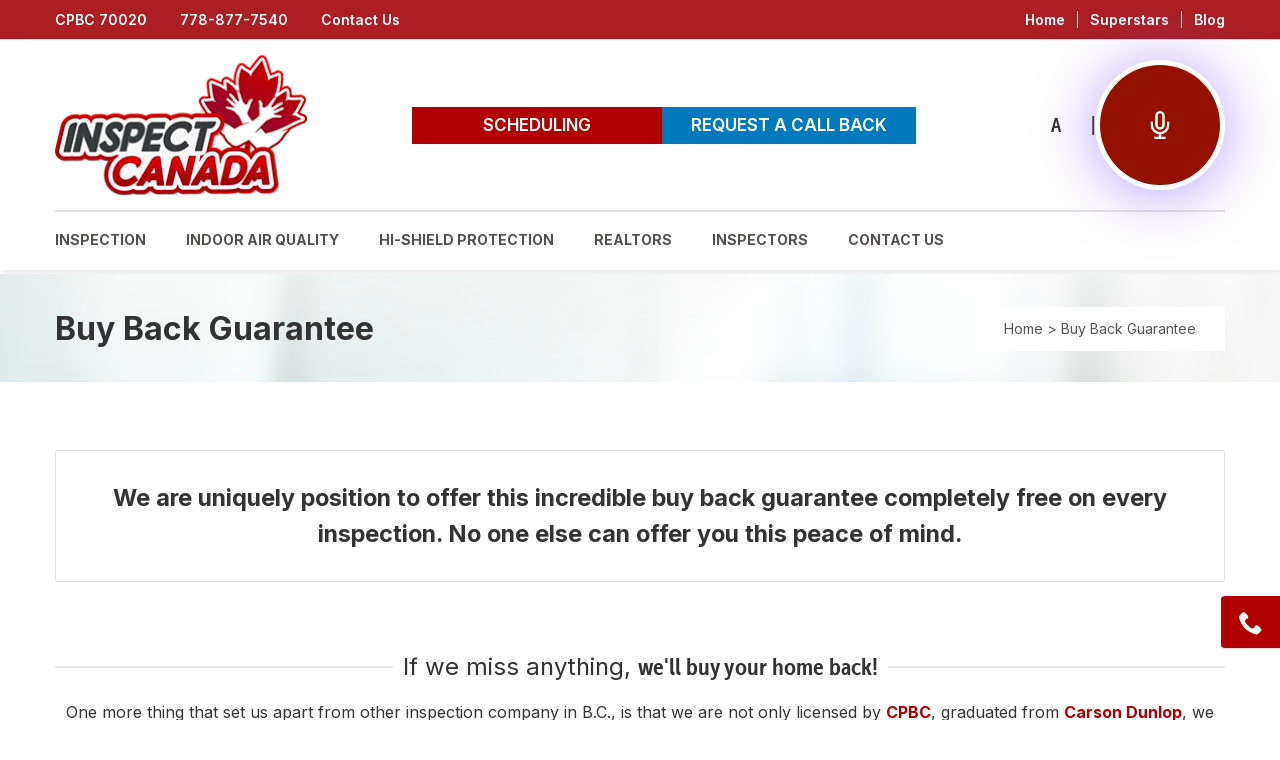

--- FILE ---
content_type: text/html; charset=UTF-8
request_url: https://inspect.ca/buy-back-guarantee/
body_size: 32427
content:
<!DOCTYPE html>
<html lang="en-CA">
<head>
	<meta charset="UTF-8">
	<meta name="viewport" content="width=device-width, initial-scale=1.0, viewport-fit=cover" />		<meta name='robots' content='index, follow, max-image-preview:large, max-snippet:-1, max-video-preview:-1' />

<!-- Google Tag Manager by PYS -->
    <script data-cfasync="false" data-pagespeed-no-defer>
	    window.dataLayerPYS = window.dataLayerPYS || [];
	</script>
<!-- End Google Tag Manager by PYS -->
<!-- Google Tag Manager by PYS -->
<script data-cfasync="false" data-pagespeed-no-defer>
	var pys_datalayer_name = "dataLayer";
	window.dataLayer = window.dataLayer || [];</script> 
<!-- End Google Tag Manager by PYS -->
            <script data-no-defer="1" data-ezscrex="false" data-cfasync="false" data-pagespeed-no-defer data-cookieconsent="ignore">
                var ctPublicFunctions = {"_ajax_nonce":"ee0de3e37d","_rest_nonce":"8d3bd128b9","_ajax_url":"\/wp-admin\/admin-ajax.php","_rest_url":"https:\/\/inspect.ca\/wp-json\/","data__cookies_type":"none","data__ajax_type":"rest","text__wait_for_decoding":"Decoding the contact data, let us a few seconds to finish. Anti-Spam by CleanTalk","cookiePrefix":"","wprocket_detected":false,"host_url":"inspect.ca"}
            </script>
        
            <script data-no-defer="1" data-ezscrex="false" data-cfasync="false" data-pagespeed-no-defer data-cookieconsent="ignore">
                var ctPublic = {"_ajax_nonce":"ee0de3e37d","settings__forms__check_internal":"0","settings__forms__check_external":"0","settings__forms__search_test":"1","settings__data__bot_detector_enabled":"1","blog_home":"https:\/\/inspect.ca\/","pixel__setting":"3","pixel__enabled":true,"pixel__url":"https:\/\/moderate1-v4.cleantalk.org\/pixel\/18d3898153195c308989c17dbe598cb8.gif","data__email_check_before_post":"1","data__email_check_exist_post":0,"data__cookies_type":"none","data__key_is_ok":true,"data__visible_fields_required":true,"wl_brandname":"Anti-Spam by CleanTalk","wl_brandname_short":"CleanTalk","ct_checkjs_key":"85a1ec787b6778549ab3c7a2bc3137819f68381794f4fef065b9f9826143f302","emailEncoderPassKey":"e936a32e217c9ebaeb871f3ec6d8ed10","bot_detector_forms_excluded":"W10=","advancedCacheExists":true,"varnishCacheExists":false,"wc_ajax_add_to_cart":true,"theRealPerson":{"phrases":{"trpHeading":"The Real Person Badge!","trpContent1":"The commenter acts as a real person and verified as not a bot.","trpContent2":"Passed all tests against spam bots. Anti-Spam by CleanTalk.","trpContentLearnMore":"Learn more"},"trpContentLink":"https:\/\/cleantalk.org\/the-real-person?utm_id=&amp;utm_term=&amp;utm_source=admin_side&amp;utm_medium=trp_badge&amp;utm_content=trp_badge_link_click&amp;utm_campaign=apbct_links","imgPersonUrl":"https:\/\/inspect.ca\/wp-content\/plugins\/cleantalk-spam-protect\/css\/images\/real_user.svg","imgShieldUrl":"https:\/\/inspect.ca\/wp-content\/plugins\/cleantalk-spam-protect\/css\/images\/shield.svg"}}
            </script>
        
	<!-- This site is optimized with the Yoast SEO plugin v23.3 - https://yoast.com/wordpress/plugins/seo/ -->
	<title>Buy Back Guarantee - Inspect Canada - Home Inspection</title>
	<meta name="description" content="If we miss anything, we&#039;ll buy your home back! The buy back guarantee is just another reason why you&#039;ve made the right decision in choosing us." />
	<link rel="canonical" href="https://inspect.ca/buy-back-guarantee/" />
	<meta property="og:locale" content="en_US" />
	<meta property="og:type" content="article" />
	<meta property="og:title" content="Buy Back Guarantee - Inspect Canada - Home Inspection" />
	<meta property="og:description" content="If we miss anything, we&#039;ll buy your home back! The buy back guarantee is just another reason why you&#039;ve made the right decision in choosing us." />
	<meta property="og:url" content="https://inspect.ca/buy-back-guarantee/" />
	<meta property="og:site_name" content="Inspect Canada - Home Inspection" />
	<meta property="article:publisher" content="https://www.facebook.com/inspect.canada/" />
	<meta property="article:modified_time" content="2024-02-08T10:35:33+00:00" />
	<meta name="twitter:card" content="summary_large_image" />
	<meta name="twitter:label1" content="Est. reading time" />
	<meta name="twitter:data1" content="3 minutes" />
	<script type="application/ld+json" class="yoast-schema-graph">{"@context":"https://schema.org","@graph":[{"@type":"WebPage","@id":"https://inspect.ca/buy-back-guarantee/","url":"https://inspect.ca/buy-back-guarantee/","name":"Buy Back Guarantee - Inspect Canada - Home Inspection","isPartOf":{"@id":"https://inspect.ca/#website"},"datePublished":"2016-08-01T02:16:15+00:00","dateModified":"2024-02-08T10:35:33+00:00","description":"If we miss anything, we'll buy your home back! The buy back guarantee is just another reason why you've made the right decision in choosing us.","breadcrumb":{"@id":"https://inspect.ca/buy-back-guarantee/#breadcrumb"},"inLanguage":"en-CA","potentialAction":[{"@type":"ReadAction","target":["https://inspect.ca/buy-back-guarantee/"]}]},{"@type":"BreadcrumbList","@id":"https://inspect.ca/buy-back-guarantee/#breadcrumb","itemListElement":[{"@type":"ListItem","position":1,"name":"Home","item":"https://inspect.ca/"},{"@type":"ListItem","position":2,"name":"Buy Back Guarantee"}]},{"@type":"WebSite","@id":"https://inspect.ca/#website","url":"https://inspect.ca/","name":"Vancouver Home Inspections","description":"Vancouver Home Inspectors","publisher":{"@id":"https://inspect.ca/#organization"},"potentialAction":[{"@type":"SearchAction","target":{"@type":"EntryPoint","urlTemplate":"https://inspect.ca/?s={search_term_string}"},"query-input":"required name=search_term_string"}],"inLanguage":"en-CA"},{"@type":"Organization","@id":"https://inspect.ca/#organization","name":"Vancouver Home Inspections","url":"https://inspect.ca/","logo":{"@type":"ImageObject","inLanguage":"en-CA","@id":"https://inspect.ca/#/schema/logo/image/","url":"https://inspect.ca/wp-content/uploads/2023/11/logo.svg","contentUrl":"https://inspect.ca/wp-content/uploads/2023/11/logo.svg","width":252,"height":140,"caption":"Vancouver Home Inspections"},"image":{"@id":"https://inspect.ca/#/schema/logo/image/"},"sameAs":["https://www.facebook.com/inspect.canada/"]}]}</script>
	<!-- / Yoast SEO plugin. -->


<script type='application/javascript' id='pys-version-script'>console.log('PixelYourSite PRO version 11.1.2.1');</script>
<link rel='dns-prefetch' href='//moderate.cleantalk.org' />
<link rel='dns-prefetch' href='//www.googletagmanager.com' />
<link rel="alternate" type="application/rss+xml" title="Inspect Canada - Home Inspection &raquo; Feed" href="https://inspect.ca/feed/" />
<link rel="alternate" type="application/rss+xml" title="Inspect Canada - Home Inspection &raquo; Comments Feed" href="https://inspect.ca/comments/feed/" />
<link rel="alternate" type="text/calendar" title="Inspect Canada - Home Inspection &raquo; iCal Feed" href="https://inspect.ca/events/?ical=1" />
<script type="text/javascript">
/* <![CDATA[ */
window._wpemojiSettings = {"baseUrl":"https:\/\/s.w.org\/images\/core\/emoji\/14.0.0\/72x72\/","ext":".png","svgUrl":"https:\/\/s.w.org\/images\/core\/emoji\/14.0.0\/svg\/","svgExt":".svg","source":{"concatemoji":"https:\/\/inspect.ca\/wp-includes\/js\/wp-emoji-release.min.js?ver=6.4.7"}};
/*! This file is auto-generated */
!function(i,n){var o,s,e;function c(e){try{var t={supportTests:e,timestamp:(new Date).valueOf()};sessionStorage.setItem(o,JSON.stringify(t))}catch(e){}}function p(e,t,n){e.clearRect(0,0,e.canvas.width,e.canvas.height),e.fillText(t,0,0);var t=new Uint32Array(e.getImageData(0,0,e.canvas.width,e.canvas.height).data),r=(e.clearRect(0,0,e.canvas.width,e.canvas.height),e.fillText(n,0,0),new Uint32Array(e.getImageData(0,0,e.canvas.width,e.canvas.height).data));return t.every(function(e,t){return e===r[t]})}function u(e,t,n){switch(t){case"flag":return n(e,"\ud83c\udff3\ufe0f\u200d\u26a7\ufe0f","\ud83c\udff3\ufe0f\u200b\u26a7\ufe0f")?!1:!n(e,"\ud83c\uddfa\ud83c\uddf3","\ud83c\uddfa\u200b\ud83c\uddf3")&&!n(e,"\ud83c\udff4\udb40\udc67\udb40\udc62\udb40\udc65\udb40\udc6e\udb40\udc67\udb40\udc7f","\ud83c\udff4\u200b\udb40\udc67\u200b\udb40\udc62\u200b\udb40\udc65\u200b\udb40\udc6e\u200b\udb40\udc67\u200b\udb40\udc7f");case"emoji":return!n(e,"\ud83e\udef1\ud83c\udffb\u200d\ud83e\udef2\ud83c\udfff","\ud83e\udef1\ud83c\udffb\u200b\ud83e\udef2\ud83c\udfff")}return!1}function f(e,t,n){var r="undefined"!=typeof WorkerGlobalScope&&self instanceof WorkerGlobalScope?new OffscreenCanvas(300,150):i.createElement("canvas"),a=r.getContext("2d",{willReadFrequently:!0}),o=(a.textBaseline="top",a.font="600 32px Arial",{});return e.forEach(function(e){o[e]=t(a,e,n)}),o}function t(e){var t=i.createElement("script");t.src=e,t.defer=!0,i.head.appendChild(t)}"undefined"!=typeof Promise&&(o="wpEmojiSettingsSupports",s=["flag","emoji"],n.supports={everything:!0,everythingExceptFlag:!0},e=new Promise(function(e){i.addEventListener("DOMContentLoaded",e,{once:!0})}),new Promise(function(t){var n=function(){try{var e=JSON.parse(sessionStorage.getItem(o));if("object"==typeof e&&"number"==typeof e.timestamp&&(new Date).valueOf()<e.timestamp+604800&&"object"==typeof e.supportTests)return e.supportTests}catch(e){}return null}();if(!n){if("undefined"!=typeof Worker&&"undefined"!=typeof OffscreenCanvas&&"undefined"!=typeof URL&&URL.createObjectURL&&"undefined"!=typeof Blob)try{var e="postMessage("+f.toString()+"("+[JSON.stringify(s),u.toString(),p.toString()].join(",")+"));",r=new Blob([e],{type:"text/javascript"}),a=new Worker(URL.createObjectURL(r),{name:"wpTestEmojiSupports"});return void(a.onmessage=function(e){c(n=e.data),a.terminate(),t(n)})}catch(e){}c(n=f(s,u,p))}t(n)}).then(function(e){for(var t in e)n.supports[t]=e[t],n.supports.everything=n.supports.everything&&n.supports[t],"flag"!==t&&(n.supports.everythingExceptFlag=n.supports.everythingExceptFlag&&n.supports[t]);n.supports.everythingExceptFlag=n.supports.everythingExceptFlag&&!n.supports.flag,n.DOMReady=!1,n.readyCallback=function(){n.DOMReady=!0}}).then(function(){return e}).then(function(){var e;n.supports.everything||(n.readyCallback(),(e=n.source||{}).concatemoji?t(e.concatemoji):e.wpemoji&&e.twemoji&&(t(e.twemoji),t(e.wpemoji)))}))}((window,document),window._wpemojiSettings);
/* ]]> */
</script>
<script type="text/javascript" src="//use.typekit.net/pgb4snz.js"></script>
<script type="text/javascript">try{Typekit.load({
     active: function() {}
});}catch(e){}</script><link rel='stylesheet' id='wp-components-css' href='https://inspect.ca/wp-includes/css/dist/components/style.min.css?ver=6.4.7' type='text/css' media='all' />
<link rel='stylesheet' id='wc-admin-payment-method-promotions-css' href='https://inspect.ca/wp-content/plugins/woocommerce/assets/client/admin/payment-method-promotions/style.css?ver=8.5.4' type='text/css' media='all' />
<link rel='stylesheet' id='sbi_styles-css' href='https://inspect.ca/wp-content/plugins/instagram-feed-pro/css/sbi-styles.min.css?ver=6.7.0' type='text/css' media='all' />
<style id='wp-emoji-styles-inline-css' type='text/css'>

	img.wp-smiley, img.emoji {
		display: inline !important;
		border: none !important;
		box-shadow: none !important;
		height: 1em !important;
		width: 1em !important;
		margin: 0 0.07em !important;
		vertical-align: -0.1em !important;
		background: none !important;
		padding: 0 !important;
	}
</style>
<style id='pdfemb-pdf-embedder-viewer-style-inline-css' type='text/css'>
.wp-block-pdfemb-pdf-embedder-viewer{max-width:none}

</style>
<style id='classic-theme-styles-inline-css' type='text/css'>
/*! This file is auto-generated */
.wp-block-button__link{color:#fff;background-color:#32373c;border-radius:9999px;box-shadow:none;text-decoration:none;padding:calc(.667em + 2px) calc(1.333em + 2px);font-size:1.125em}.wp-block-file__button{background:#32373c;color:#fff;text-decoration:none}
</style>
<style id='global-styles-inline-css' type='text/css'>
body{--wp--preset--color--black: #000000;--wp--preset--color--cyan-bluish-gray: #abb8c3;--wp--preset--color--white: #ffffff;--wp--preset--color--pale-pink: #f78da7;--wp--preset--color--vivid-red: #cf2e2e;--wp--preset--color--luminous-vivid-orange: #ff6900;--wp--preset--color--luminous-vivid-amber: #fcb900;--wp--preset--color--light-green-cyan: #7bdcb5;--wp--preset--color--vivid-green-cyan: #00d084;--wp--preset--color--pale-cyan-blue: #8ed1fc;--wp--preset--color--vivid-cyan-blue: #0693e3;--wp--preset--color--vivid-purple: #9b51e0;--wp--preset--gradient--vivid-cyan-blue-to-vivid-purple: linear-gradient(135deg,rgba(6,147,227,1) 0%,rgb(155,81,224) 100%);--wp--preset--gradient--light-green-cyan-to-vivid-green-cyan: linear-gradient(135deg,rgb(122,220,180) 0%,rgb(0,208,130) 100%);--wp--preset--gradient--luminous-vivid-amber-to-luminous-vivid-orange: linear-gradient(135deg,rgba(252,185,0,1) 0%,rgba(255,105,0,1) 100%);--wp--preset--gradient--luminous-vivid-orange-to-vivid-red: linear-gradient(135deg,rgba(255,105,0,1) 0%,rgb(207,46,46) 100%);--wp--preset--gradient--very-light-gray-to-cyan-bluish-gray: linear-gradient(135deg,rgb(238,238,238) 0%,rgb(169,184,195) 100%);--wp--preset--gradient--cool-to-warm-spectrum: linear-gradient(135deg,rgb(74,234,220) 0%,rgb(151,120,209) 20%,rgb(207,42,186) 40%,rgb(238,44,130) 60%,rgb(251,105,98) 80%,rgb(254,248,76) 100%);--wp--preset--gradient--blush-light-purple: linear-gradient(135deg,rgb(255,206,236) 0%,rgb(152,150,240) 100%);--wp--preset--gradient--blush-bordeaux: linear-gradient(135deg,rgb(254,205,165) 0%,rgb(254,45,45) 50%,rgb(107,0,62) 100%);--wp--preset--gradient--luminous-dusk: linear-gradient(135deg,rgb(255,203,112) 0%,rgb(199,81,192) 50%,rgb(65,88,208) 100%);--wp--preset--gradient--pale-ocean: linear-gradient(135deg,rgb(255,245,203) 0%,rgb(182,227,212) 50%,rgb(51,167,181) 100%);--wp--preset--gradient--electric-grass: linear-gradient(135deg,rgb(202,248,128) 0%,rgb(113,206,126) 100%);--wp--preset--gradient--midnight: linear-gradient(135deg,rgb(2,3,129) 0%,rgb(40,116,252) 100%);--wp--preset--font-size--small: 13px;--wp--preset--font-size--medium: 20px;--wp--preset--font-size--large: 36px;--wp--preset--font-size--x-large: 42px;--wp--preset--spacing--20: 0.44rem;--wp--preset--spacing--30: 0.67rem;--wp--preset--spacing--40: 1rem;--wp--preset--spacing--50: 1.5rem;--wp--preset--spacing--60: 2.25rem;--wp--preset--spacing--70: 3.38rem;--wp--preset--spacing--80: 5.06rem;--wp--preset--shadow--natural: 6px 6px 9px rgba(0, 0, 0, 0.2);--wp--preset--shadow--deep: 12px 12px 50px rgba(0, 0, 0, 0.4);--wp--preset--shadow--sharp: 6px 6px 0px rgba(0, 0, 0, 0.2);--wp--preset--shadow--outlined: 6px 6px 0px -3px rgba(255, 255, 255, 1), 6px 6px rgba(0, 0, 0, 1);--wp--preset--shadow--crisp: 6px 6px 0px rgba(0, 0, 0, 1);}:where(.is-layout-flex){gap: 0.5em;}:where(.is-layout-grid){gap: 0.5em;}body .is-layout-flow > .alignleft{float: left;margin-inline-start: 0;margin-inline-end: 2em;}body .is-layout-flow > .alignright{float: right;margin-inline-start: 2em;margin-inline-end: 0;}body .is-layout-flow > .aligncenter{margin-left: auto !important;margin-right: auto !important;}body .is-layout-constrained > .alignleft{float: left;margin-inline-start: 0;margin-inline-end: 2em;}body .is-layout-constrained > .alignright{float: right;margin-inline-start: 2em;margin-inline-end: 0;}body .is-layout-constrained > .aligncenter{margin-left: auto !important;margin-right: auto !important;}body .is-layout-constrained > :where(:not(.alignleft):not(.alignright):not(.alignfull)){max-width: var(--wp--style--global--content-size);margin-left: auto !important;margin-right: auto !important;}body .is-layout-constrained > .alignwide{max-width: var(--wp--style--global--wide-size);}body .is-layout-flex{display: flex;}body .is-layout-flex{flex-wrap: wrap;align-items: center;}body .is-layout-flex > *{margin: 0;}body .is-layout-grid{display: grid;}body .is-layout-grid > *{margin: 0;}:where(.wp-block-columns.is-layout-flex){gap: 2em;}:where(.wp-block-columns.is-layout-grid){gap: 2em;}:where(.wp-block-post-template.is-layout-flex){gap: 1.25em;}:where(.wp-block-post-template.is-layout-grid){gap: 1.25em;}.has-black-color{color: var(--wp--preset--color--black) !important;}.has-cyan-bluish-gray-color{color: var(--wp--preset--color--cyan-bluish-gray) !important;}.has-white-color{color: var(--wp--preset--color--white) !important;}.has-pale-pink-color{color: var(--wp--preset--color--pale-pink) !important;}.has-vivid-red-color{color: var(--wp--preset--color--vivid-red) !important;}.has-luminous-vivid-orange-color{color: var(--wp--preset--color--luminous-vivid-orange) !important;}.has-luminous-vivid-amber-color{color: var(--wp--preset--color--luminous-vivid-amber) !important;}.has-light-green-cyan-color{color: var(--wp--preset--color--light-green-cyan) !important;}.has-vivid-green-cyan-color{color: var(--wp--preset--color--vivid-green-cyan) !important;}.has-pale-cyan-blue-color{color: var(--wp--preset--color--pale-cyan-blue) !important;}.has-vivid-cyan-blue-color{color: var(--wp--preset--color--vivid-cyan-blue) !important;}.has-vivid-purple-color{color: var(--wp--preset--color--vivid-purple) !important;}.has-black-background-color{background-color: var(--wp--preset--color--black) !important;}.has-cyan-bluish-gray-background-color{background-color: var(--wp--preset--color--cyan-bluish-gray) !important;}.has-white-background-color{background-color: var(--wp--preset--color--white) !important;}.has-pale-pink-background-color{background-color: var(--wp--preset--color--pale-pink) !important;}.has-vivid-red-background-color{background-color: var(--wp--preset--color--vivid-red) !important;}.has-luminous-vivid-orange-background-color{background-color: var(--wp--preset--color--luminous-vivid-orange) !important;}.has-luminous-vivid-amber-background-color{background-color: var(--wp--preset--color--luminous-vivid-amber) !important;}.has-light-green-cyan-background-color{background-color: var(--wp--preset--color--light-green-cyan) !important;}.has-vivid-green-cyan-background-color{background-color: var(--wp--preset--color--vivid-green-cyan) !important;}.has-pale-cyan-blue-background-color{background-color: var(--wp--preset--color--pale-cyan-blue) !important;}.has-vivid-cyan-blue-background-color{background-color: var(--wp--preset--color--vivid-cyan-blue) !important;}.has-vivid-purple-background-color{background-color: var(--wp--preset--color--vivid-purple) !important;}.has-black-border-color{border-color: var(--wp--preset--color--black) !important;}.has-cyan-bluish-gray-border-color{border-color: var(--wp--preset--color--cyan-bluish-gray) !important;}.has-white-border-color{border-color: var(--wp--preset--color--white) !important;}.has-pale-pink-border-color{border-color: var(--wp--preset--color--pale-pink) !important;}.has-vivid-red-border-color{border-color: var(--wp--preset--color--vivid-red) !important;}.has-luminous-vivid-orange-border-color{border-color: var(--wp--preset--color--luminous-vivid-orange) !important;}.has-luminous-vivid-amber-border-color{border-color: var(--wp--preset--color--luminous-vivid-amber) !important;}.has-light-green-cyan-border-color{border-color: var(--wp--preset--color--light-green-cyan) !important;}.has-vivid-green-cyan-border-color{border-color: var(--wp--preset--color--vivid-green-cyan) !important;}.has-pale-cyan-blue-border-color{border-color: var(--wp--preset--color--pale-cyan-blue) !important;}.has-vivid-cyan-blue-border-color{border-color: var(--wp--preset--color--vivid-cyan-blue) !important;}.has-vivid-purple-border-color{border-color: var(--wp--preset--color--vivid-purple) !important;}.has-vivid-cyan-blue-to-vivid-purple-gradient-background{background: var(--wp--preset--gradient--vivid-cyan-blue-to-vivid-purple) !important;}.has-light-green-cyan-to-vivid-green-cyan-gradient-background{background: var(--wp--preset--gradient--light-green-cyan-to-vivid-green-cyan) !important;}.has-luminous-vivid-amber-to-luminous-vivid-orange-gradient-background{background: var(--wp--preset--gradient--luminous-vivid-amber-to-luminous-vivid-orange) !important;}.has-luminous-vivid-orange-to-vivid-red-gradient-background{background: var(--wp--preset--gradient--luminous-vivid-orange-to-vivid-red) !important;}.has-very-light-gray-to-cyan-bluish-gray-gradient-background{background: var(--wp--preset--gradient--very-light-gray-to-cyan-bluish-gray) !important;}.has-cool-to-warm-spectrum-gradient-background{background: var(--wp--preset--gradient--cool-to-warm-spectrum) !important;}.has-blush-light-purple-gradient-background{background: var(--wp--preset--gradient--blush-light-purple) !important;}.has-blush-bordeaux-gradient-background{background: var(--wp--preset--gradient--blush-bordeaux) !important;}.has-luminous-dusk-gradient-background{background: var(--wp--preset--gradient--luminous-dusk) !important;}.has-pale-ocean-gradient-background{background: var(--wp--preset--gradient--pale-ocean) !important;}.has-electric-grass-gradient-background{background: var(--wp--preset--gradient--electric-grass) !important;}.has-midnight-gradient-background{background: var(--wp--preset--gradient--midnight) !important;}.has-small-font-size{font-size: var(--wp--preset--font-size--small) !important;}.has-medium-font-size{font-size: var(--wp--preset--font-size--medium) !important;}.has-large-font-size{font-size: var(--wp--preset--font-size--large) !important;}.has-x-large-font-size{font-size: var(--wp--preset--font-size--x-large) !important;}
.wp-block-navigation a:where(:not(.wp-element-button)){color: inherit;}
:where(.wp-block-post-template.is-layout-flex){gap: 1.25em;}:where(.wp-block-post-template.is-layout-grid){gap: 1.25em;}
:where(.wp-block-columns.is-layout-flex){gap: 2em;}:where(.wp-block-columns.is-layout-grid){gap: 2em;}
.wp-block-pullquote{font-size: 1.5em;line-height: 1.6;}
</style>
<link rel='stylesheet' id='ct_public_css-css' href='https://inspect.ca/wp-content/plugins/cleantalk-spam-protect/css/cleantalk-public.min.css?ver=6.46' type='text/css' media='all' />
<link rel='stylesheet' id='ct_email_decoder_css-css' href='https://inspect.ca/wp-content/plugins/cleantalk-spam-protect/css/cleantalk-email-decoder.min.css?ver=6.46' type='text/css' media='all' />
<link rel='stylesheet' id='ct_trp_public-css' href='https://inspect.ca/wp-content/plugins/cleantalk-spam-protect/css/cleantalk-trp.min.css?ver=6.46' type='text/css' media='all' />
<link rel='stylesheet' id='contact-form-7-css' href='https://inspect.ca/wp-content/plugins/contact-form-7/includes/css/styles.css?ver=5.9.8' type='text/css' media='all' />
<link rel='stylesheet' id='collapscore-css-css' href='https://inspect.ca/wp-content/plugins/jquery-collapse-o-matic/css/core_style.css?ver=1.0' type='text/css' media='all' />
<link rel='stylesheet' id='collapseomatic-css-css' href='https://inspect.ca/wp-content/plugins/jquery-collapse-o-matic/css/light_style.css?ver=1.6' type='text/css' media='all' />
<style id='woocommerce-inline-inline-css' type='text/css'>
.woocommerce form .form-row .required { visibility: visible; }
</style>
<link rel='stylesheet' id='tribe-events-v2-single-skeleton-css' href='https://inspect.ca/wp-content/plugins/the-events-calendar/src/resources/css/tribe-events-single-skeleton.min.css?ver=6.6.2' type='text/css' media='all' />
<link rel='stylesheet' id='tribe-events-v2-single-skeleton-full-css' href='https://inspect.ca/wp-content/plugins/the-events-calendar/src/resources/css/tribe-events-single-full.min.css?ver=6.6.2' type='text/css' media='all' />
<link rel='stylesheet' id='tec-events-elementor-widgets-base-styles-css' href='https://inspect.ca/wp-content/plugins/the-events-calendar/src/resources/css/integrations/plugins/elementor/widgets/widget-base.min.css?ver=6.6.2' type='text/css' media='all' />
<link rel='stylesheet' id='eae-css-css' href='https://inspect.ca/wp-content/plugins/addon-elements-for-elementor-page-builder/assets/css/eae.min.css?ver=1.14' type='text/css' media='all' />
<link rel='stylesheet' id='eae-peel-css-css' href='https://inspect.ca/wp-content/plugins/addon-elements-for-elementor-page-builder/assets/lib/peel/peel.css?ver=1.14' type='text/css' media='all' />
<link rel='stylesheet' id='swiper-css' href='https://inspect.ca/wp-content/plugins/elementor/assets/lib/swiper/v8/css/swiper.min.css?ver=8.4.5' type='text/css' media='all' />
<link rel='stylesheet' id='elementor-frontend-css' href='https://inspect.ca/wp-content/plugins/elementor/assets/css/frontend.min.css?ver=3.27.6' type='text/css' media='all' />
<link rel='stylesheet' id='widget-heading-css' href='https://inspect.ca/wp-content/plugins/elementor/assets/css/widget-heading.min.css?ver=3.27.6' type='text/css' media='all' />
<link rel='stylesheet' id='widget-form-css' href='https://inspect.ca/wp-content/plugins/elementor-pro/assets/css/widget-form.min.css?ver=3.27.5' type='text/css' media='all' />
<link rel='stylesheet' id='e-popup-css' href='https://inspect.ca/wp-content/plugins/elementor-pro/assets/css/conditionals/popup.min.css?ver=3.27.5' type='text/css' media='all' />
<link rel='stylesheet' id='widget-icon-list-css' href='https://inspect.ca/wp-content/plugins/elementor/assets/css/widget-icon-list.min.css?ver=3.27.6' type='text/css' media='all' />
<link rel='stylesheet' id='widget-image-css' href='https://inspect.ca/wp-content/plugins/elementor/assets/css/widget-image.min.css?ver=3.27.6' type='text/css' media='all' />
<link rel='stylesheet' id='widget-nav-menu-css' href='https://inspect.ca/wp-content/plugins/elementor-pro/assets/css/widget-nav-menu.min.css?ver=3.27.5' type='text/css' media='all' />
<link rel='stylesheet' id='widget-text-editor-css' href='https://inspect.ca/wp-content/plugins/elementor/assets/css/widget-text-editor.min.css?ver=3.27.6' type='text/css' media='all' />
<link rel='stylesheet' id='elementor-post-2603-css' href='https://inspect.ca/wp-content/uploads/elementor/css/post-2603.css?ver=1745492734' type='text/css' media='all' />
<link rel='stylesheet' id='sbistyles-css' href='https://inspect.ca/wp-content/plugins/instagram-feed-pro/css/sbi-styles.min.css?ver=6.7.0' type='text/css' media='all' />
<link rel='stylesheet' id='widget-breadcrumbs-css' href='https://inspect.ca/wp-content/plugins/elementor-pro/assets/css/widget-breadcrumbs.min.css?ver=3.27.5' type='text/css' media='all' />
<link rel='stylesheet' id='widget-video-css' href='https://inspect.ca/wp-content/plugins/elementor/assets/css/widget-video.min.css?ver=3.27.6' type='text/css' media='all' />
<link rel='stylesheet' id='widget-accordion-css' href='https://inspect.ca/wp-content/plugins/elementor/assets/css/widget-accordion.min.css?ver=3.27.6' type='text/css' media='all' />
<link rel='stylesheet' id='elementor-post-303-css' href='https://inspect.ca/wp-content/uploads/elementor/css/post-303.css?ver=1745504011' type='text/css' media='all' />
<link rel='stylesheet' id='elementor-post-3696-css' href='https://inspect.ca/wp-content/uploads/elementor/css/post-3696.css?ver=1746589893' type='text/css' media='all' />
<link rel='stylesheet' id='elementor-post-2607-css' href='https://inspect.ca/wp-content/uploads/elementor/css/post-2607.css?ver=1745492735' type='text/css' media='all' />
<link rel='stylesheet' id='elementor-post-2613-css' href='https://inspect.ca/wp-content/uploads/elementor/css/post-2613.css?ver=1745492735' type='text/css' media='all' />
<link rel='stylesheet' id='wprevpro_w3-css' href='https://inspect.ca/wp-content/plugins/wp-review-slider-pro/public/css/wprevpro_w3_min.css?ver=12.3.1_1' type='text/css' media='all' />
<link rel='stylesheet' id='google-fonts-1-css' href='https://fonts.googleapis.com/css?family=Inter%3A100%2C100italic%2C200%2C200italic%2C300%2C300italic%2C400%2C400italic%2C500%2C500italic%2C600%2C600italic%2C700%2C700italic%2C800%2C800italic%2C900%2C900italic&#038;display=swap&#038;ver=6.4.7' type='text/css' media='all' />
<link rel='stylesheet' id='theme-frontend-style-css' href='https://inspect.ca/wp-content/themes/inspect/lib/css/style.min.css?ver=3.7.0' type='text/css' media='all' />
<link rel='stylesheet' id='theme-child-frontend-style-css' href='https://inspect.ca/wp-content/themes/inspect-child/style.css?ver=3.7.0' type='text/css' media='all' />
<link rel='stylesheet' id='theme-bootstrap-responsive-1170-css' href='https://inspect.ca/wp-content/themes/inspect/lib/css/bootstrap-responsive-1170.min.css?ver=3.7.0' type='text/css' media='all' />
<link rel='stylesheet' id='theme-woocommerce-css' href='https://inspect.ca/wp-content/themes/inspect/lib/css/woocommerce.min.css?ver=3.7.0' type='text/css' media='all' />
<link rel='stylesheet' id='theme-fontawesome-css' href='https://inspect.ca/wp-content/themes/inspect/includes/modules/module.fontawesome/source/css/font-awesome.min.css?ver=3.7.0' type='text/css' media='all' />
<link rel='stylesheet' id='theme-icomoon-css' href='https://inspect.ca/wp-content/themes/inspect/includes/modules/module.icomoon/source/css/icomoon.css?ver=3.7.0' type='text/css' media='all' />
<link rel='stylesheet' id='theme-skin' href='https://inspect.ca/wp-content/uploads/2025/03/Default-Skin_54ce98c851b37c14ba88fe891dd1e475.css?pcBpfnywH0' type='text/css' media='all'/>
<link rel="preconnect" href="https://fonts.gstatic.com/" crossorigin><script type='text/javascript'>
var CloudFwOp = [];
</script>
<script type="text/javascript" src="https://inspect.ca/wp-includes/js/jquery/jquery.min.js?ver=3.7.1" id="jquery-core-js"></script>
<script type="text/javascript" src="https://inspect.ca/wp-includes/js/jquery/jquery-migrate.min.js?ver=3.4.1" id="jquery-migrate-js"></script>
<script type="text/javascript" data-pagespeed-no-defer src="https://inspect.ca/wp-content/plugins/cleantalk-spam-protect/js/apbct-public-bundle.min.js?ver=6.46" id="ct_public_functions-js"></script>
<script type="text/javascript" src="https://moderate.cleantalk.org/ct-bot-detector-wrapper.js?ver=6.46" id="ct_bot_detector-js"></script>
<script type="text/javascript" src="https://inspect.ca/wp-content/plugins/woocommerce/assets/js/jquery-blockui/jquery.blockUI.min.js?ver=2.7.0-wc.8.5.4" id="jquery-blockui-js" data-wp-strategy="defer"></script>
<script type="text/javascript" id="wc-add-to-cart-js-extra">
/* <![CDATA[ */
var wc_add_to_cart_params = {"ajax_url":"\/wp-admin\/admin-ajax.php","wc_ajax_url":"\/?wc-ajax=%%endpoint%%","i18n_view_cart":"View cart","cart_url":"https:\/\/inspect.ca\/cart\/","is_cart":"","cart_redirect_after_add":"yes"};
/* ]]> */
</script>
<script type="text/javascript" src="https://inspect.ca/wp-content/plugins/woocommerce/assets/js/frontend/add-to-cart.min.js?ver=8.5.4" id="wc-add-to-cart-js" defer="defer" data-wp-strategy="defer"></script>
<script type="text/javascript" src="https://inspect.ca/wp-content/plugins/woocommerce/assets/js/js-cookie/js.cookie.min.js?ver=2.1.4-wc.8.5.4" id="js-cookie-js" data-wp-strategy="defer"></script>
<script type="text/javascript" src="https://inspect.ca/wp-content/plugins/addon-elements-for-elementor-page-builder/assets/js/iconHelper.js?ver=1.0" id="eae-iconHelper-js"></script>
<script type="text/javascript" src="https://inspect.ca/wp-content/plugins/pixelyoursite-pro/dist/scripts/js.cookie-2.1.3.min.js?ver=2.1.3" id="js-cookie-pys-js"></script>
<script type="text/javascript" src="https://inspect.ca/wp-content/plugins/pixelyoursite-pro/dist/scripts/jquery.bind-first-0.2.3.min.js?ver=6.4.7" id="jquery-bind-first-js"></script>
<script type="text/javascript" src="https://inspect.ca/wp-content/plugins/pixelyoursite-pro/dist/scripts/sha256.js?ver=0.11.0" id="js-sha256-js"></script>
<script type="text/javascript" id="pys-js-extra">
/* <![CDATA[ */
var pysOptions = {"staticEvents":[],"dynamicEvents":[],"triggerEvents":[],"triggerEventTypes":[],"ga":{"trackingIds":["G-RBNQ8Q4C4C"],"retargetingLogic":"ecomm","crossDomainEnabled":false,"crossDomainAcceptIncoming":false,"crossDomainDomains":[],"wooVariableAsSimple":true,"isDebugEnabled":[false],"serverContainerUrls":{"G-RBNQ8Q4C4C":{"enable_server_container":"","server_container_url":"","transport_url":""}},"additionalConfig":{"G-RBNQ8Q4C4C":{"first_party_collection":true}},"disableAdvertisingFeatures":null,"disableAdvertisingPersonalization":false,"url_passthrough":true,"url_passthrough_filter":true,"custom_page_view_event":false},"debug":"","siteUrl":"https:\/\/inspect.ca","ajaxUrl":"https:\/\/inspect.ca\/wp-admin\/admin-ajax.php","ajax_event":"bb366bcb8e","trackUTMs":"1","trackTrafficSource":"1","user_id":"0","enable_lading_page_param":"1","cookie_duration":"7","enable_event_day_param":"1","enable_event_month_param":"1","enable_event_time_param":"1","enable_remove_target_url_param":"1","enable_remove_download_url_param":"1","visit_data_model":"first_visit","last_visit_duration":"60","enable_auto_save_advance_matching":"1","enable_success_send_form":"","enable_automatic_events":"","enable_event_video":"1","ajaxForServerEvent":"1","ajaxForServerStaticEvent":"1","send_external_id":"1","external_id_expire":"180","google_consent_mode":"1","data_persistency":"keep_data","advance_matching_form":{"enable_advance_matching_forms":true,"advance_matching_fn_names":["","first_name","first-name","first name","name","your-name"],"advance_matching_ln_names":["","last_name","last-name","last name"],"advance_matching_tel_names":["","phone","tel","your-phone"],"advance_matching_em_names":[]},"advance_matching_url":{"enable_advance_matching_url":true,"advance_matching_fn_names":[],"advance_matching_ln_names":[],"advance_matching_tel_names":[],"advance_matching_em_names":[]},"track_dynamic_fields":[],"gdpr":{"ajax_enabled":false,"all_disabled_by_api":false,"facebook_disabled_by_api":false,"tiktok_disabled_by_api":false,"analytics_disabled_by_api":false,"google_ads_disabled_by_api":false,"pinterest_disabled_by_api":false,"bing_disabled_by_api":false,"externalID_disabled_by_api":false,"facebook_prior_consent_enabled":true,"tiktok_prior_consent_enabled":true,"analytics_prior_consent_enabled":true,"google_ads_prior_consent_enabled":true,"pinterest_prior_consent_enabled":true,"bing_prior_consent_enabled":true,"cookiebot_integration_enabled":false,"cookiebot_facebook_consent_category":"marketing","cookiebot_tiktok_consent_category":"marketing","cookiebot_analytics_consent_category":"statistics","cookiebot_google_ads_consent_category":"marketing","cookiebot_pinterest_consent_category":"marketing","cookiebot_bing_consent_category":"marketing","cookie_notice_integration_enabled":false,"cookie_law_info_integration_enabled":false,"real_cookie_banner_integration_enabled":false,"consent_magic_integration_enabled":false,"analytics_storage":{"enabled":true,"value":"granted","filter":false},"ad_storage":{"enabled":true,"value":"granted","filter":false},"ad_user_data":{"enabled":true,"value":"granted","filter":false},"ad_personalization":{"enabled":true,"value":"granted","filter":false}},"cookie":{"disabled_all_cookie":false,"disabled_start_session_cookie":false,"disabled_advanced_form_data_cookie":false,"disabled_landing_page_cookie":false,"disabled_first_visit_cookie":false,"disabled_trafficsource_cookie":false,"disabled_utmTerms_cookie":false,"disabled_utmId_cookie":false},"tracking_analytics":{"TrafficSource":"direct","TrafficLanding":"https:\/\/inspect.ca\/whats-included\/buy-back-guarantee\/","TrafficUtms":[],"TrafficUtmsId":[],"userDataEnable":true,"userData":{"emails":[],"phones":[],"addresses":[]},"use_encoding_provided_data":true,"use_multiple_provided_data":true},"GATags":{"ga_datalayer_type":"default","ga_datalayer_name":"dataLayerPYS"},"automatic":{"enable_youtube":true,"enable_vimeo":true,"enable_video":true},"woo":{"enabled":true,"enabled_save_data_to_orders":true,"addToCartOnButtonEnabled":true,"addToCartOnButtonValueEnabled":true,"addToCartOnButtonValueOption":"price","woo_purchase_on_transaction":true,"singleProductId":null,"affiliateEnabled":false,"removeFromCartSelector":"form.woocommerce-cart-form .remove","addToCartCatchMethod":"add_cart_hook","is_order_received_page":false,"containOrderId":false,"affiliateEventName":"Lead"},"edd":{"enabled":false},"cache_bypass":"1768632098"};
/* ]]> */
</script>
<script type="text/javascript" src="https://inspect.ca/wp-content/plugins/pixelyoursite-pro/dist/scripts/public.js?ver=11.1.2.1" id="pys-js"></script>

<!-- Google tag (gtag.js) snippet added by Site Kit -->

<!-- Google Analytics snippet added by Site Kit -->
<script type="text/javascript" src="https://www.googletagmanager.com/gtag/js?id=GT-5D427DC&l=dataLayerPYS" id="google_gtagjs-js" async></script>
<script type="text/javascript" id="google_gtagjs-js-after">
/* <![CDATA[ */
window.dataLayer = window.dataLayer || [];function gtag(){dataLayerPYS.push(arguments);}
gtag("set","linker",{"domains":["inspect.ca"]});
gtag("js", new Date());
gtag("set", "developer_id.dZTNiMT", true);
gtag("config", "GT-5D427DC");
 window._googlesitekit = window._googlesitekit || {}; window._googlesitekit.throttledEvents = []; window._googlesitekit.gtagEvent = (name, data) => { var key = JSON.stringify( { name, data } ); if ( !! window._googlesitekit.throttledEvents[ key ] ) { return; } window._googlesitekit.throttledEvents[ key ] = true; setTimeout( () => { delete window._googlesitekit.throttledEvents[ key ]; }, 5 ); gtag( "event", name, { ...data, event_source: "site-kit" } ); } 
/* ]]> */
</script>

<!-- End Google tag (gtag.js) snippet added by Site Kit -->
<script type="text/javascript" src="https://inspect.ca/wp-content/plugins/wp-review-slider-pro/public/js/wprs-combined.min.js?ver=12.3.1_1" id="wp-review-slider-pro_unslider_comb-min-js"></script>
<script type="text/javascript" id="wp-review-slider-pro_plublic-min-js-extra">
/* <![CDATA[ */
var wprevpublicjs_script_vars = {"wpfb_nonce":"404640b426","wpfb_ajaxurl":"https:\/\/inspect.ca\/wp-admin\/admin-ajax.php","wprevpluginsurl":"https:\/\/inspect.ca\/wp-content\/plugins\/wp-review-slider-pro","page_id":"303"};
/* ]]> */
</script>
<script type="text/javascript" src="https://inspect.ca/wp-content/plugins/wp-review-slider-pro/public/js/wprev-public.min.js?ver=12.3.1_1" id="wp-review-slider-pro_plublic-min-js"></script>
<link rel="https://api.w.org/" href="https://inspect.ca/wp-json/" /><link rel="alternate" type="application/json" href="https://inspect.ca/wp-json/wp/v2/pages/303" /><link rel="EditURI" type="application/rsd+xml" title="RSD" href="https://inspect.ca/xmlrpc.php?rsd" />
<link rel='shortlink' href='https://inspect.ca/?p=303' />
<link rel="alternate" type="application/json+oembed" href="https://inspect.ca/wp-json/oembed/1.0/embed?url=https%3A%2F%2Finspect.ca%2Fbuy-back-guarantee%2F" />
<link rel="alternate" type="text/xml+oembed" href="https://inspect.ca/wp-json/oembed/1.0/embed?url=https%3A%2F%2Finspect.ca%2Fbuy-back-guarantee%2F&#038;format=xml" />
<meta name="generator" content="Site Kit by Google 1.151.0" /><!-- Google Tag Manager -->
<script>(function(w,d,s,l,i){w[l]=w[l]||[];w[l].push({'gtm.start':
new Date().getTime(),event:'gtm.js'});var f=d.getElementsByTagName(s)[0],
j=d.createElement(s),dl=l!='dataLayer'?'&l='+l:'';j.async=true;j.src=
'https://www.googletagmanager.com/gtm.js?id='+i+dl;f.parentNode.insertBefore(j,f);
})(window,document,'script','dataLayer','GTM-KGSTVPSV');</script>
<!-- End Google Tag Manager --><script type="text/javascript">
(function(url){
	if(/(?:Chrome\/26\.0\.1410\.63 Safari\/537\.31|WordfenceTestMonBot)/.test(navigator.userAgent)){ return; }
	var addEvent = function(evt, handler) {
		if (window.addEventListener) {
			document.addEventListener(evt, handler, false);
		} else if (window.attachEvent) {
			document.attachEvent('on' + evt, handler);
		}
	};
	var removeEvent = function(evt, handler) {
		if (window.removeEventListener) {
			document.removeEventListener(evt, handler, false);
		} else if (window.detachEvent) {
			document.detachEvent('on' + evt, handler);
		}
	};
	var evts = 'contextmenu dblclick drag dragend dragenter dragleave dragover dragstart drop keydown keypress keyup mousedown mousemove mouseout mouseover mouseup mousewheel scroll'.split(' ');
	var logHuman = function() {
		if (window.wfLogHumanRan) { return; }
		window.wfLogHumanRan = true;
		var wfscr = document.createElement('script');
		wfscr.type = 'text/javascript';
		wfscr.async = true;
		wfscr.src = url + '&r=' + Math.random();
		(document.getElementsByTagName('head')[0]||document.getElementsByTagName('body')[0]).appendChild(wfscr);
		for (var i = 0; i < evts.length; i++) {
			removeEvent(evts[i], logHuman);
		}
	};
	for (var i = 0; i < evts.length; i++) {
		addEvent(evts[i], logHuman);
	}
})('//inspect.ca/?wordfence_lh=1&hid=BC58D23A52BC11931181FF4B687FD064');
</script><meta name="generator" content="Youtube Showcase v3.4.0 - https://emdplugins.com" />
<meta name="tec-api-version" content="v1"><meta name="tec-api-origin" content="https://inspect.ca"><link rel="alternate" href="https://inspect.ca/wp-json/tribe/events/v1/" />	<noscript><style>.woocommerce-product-gallery{ opacity: 1 !important; }</style></noscript>
	<meta name="generator" content="Elementor 3.27.6; features: e_font_icon_svg, additional_custom_breakpoints; settings: css_print_method-external, google_font-enabled, font_display-swap">
			<style>
				.e-con.e-parent:nth-of-type(n+4):not(.e-lazyloaded):not(.e-no-lazyload),
				.e-con.e-parent:nth-of-type(n+4):not(.e-lazyloaded):not(.e-no-lazyload) * {
					background-image: none !important;
				}
				@media screen and (max-height: 1024px) {
					.e-con.e-parent:nth-of-type(n+3):not(.e-lazyloaded):not(.e-no-lazyload),
					.e-con.e-parent:nth-of-type(n+3):not(.e-lazyloaded):not(.e-no-lazyload) * {
						background-image: none !important;
					}
				}
				@media screen and (max-height: 640px) {
					.e-con.e-parent:nth-of-type(n+2):not(.e-lazyloaded):not(.e-no-lazyload),
					.e-con.e-parent:nth-of-type(n+2):not(.e-lazyloaded):not(.e-no-lazyload) * {
						background-image: none !important;
					}
				}
			</style>
			<meta name="generator" content="Powered by Slider Revolution 6.5.18 - responsive, Mobile-Friendly Slider Plugin for WordPress with comfortable drag and drop interface." />
<link rel="shortcut icon" href="https://inspect.ca/wp-content/uploads/2018/12/favicon-32-x-32.png" />

<style id="dynamic-css" type="text/css">#titlebar {background-image: url('https://envision.wptation.com/wp-content/uploads/2013/07/alt-bg-1.jpg');  -webkit-background-size: cover; -moz-background-size: cover; -o-background-size: cover; background-size: cover; filter: progid:DXImageTransform.Microsoft.AlphaImageLoader(src='https://envision.wptation.com/wp-content/uploads/2013/07/alt-bg-1.jpg',sizingMethod='scale'); -ms-filter: "progid:DXImageTransform.Microsoft.AlphaImageLoader(src='https://envision.wptation.com/wp-content/uploads/2013/07/alt-bg-1.jpg', sizingMethod='scale')";} </style>

<style id="custom-css" type="text/css">.sidebar-layout .ui--tabs-mega { overflow: hidden; }

.logo-left-content {
	position: absolute;
	left: 20px;
	top: 35%;
}

.logo-right-content {
	position: absolute;
	right: 20px;
	top: 35%;
}</style><link rel="icon" href="https://inspect.ca/wp-content/uploads/2024/02/cropped-favicon-32-x-32-32x32.png" sizes="32x32" />
<link rel="icon" href="https://inspect.ca/wp-content/uploads/2024/02/cropped-favicon-32-x-32-192x192.png" sizes="192x192" />
<link rel="apple-touch-icon" href="https://inspect.ca/wp-content/uploads/2024/02/cropped-favicon-32-x-32-180x180.png" />
<meta name="msapplication-TileImage" content="https://inspect.ca/wp-content/uploads/2024/02/cropped-favicon-32-x-32-270x270.png" />
<script>function setREVStartSize(e){
			//window.requestAnimationFrame(function() {
				window.RSIW = window.RSIW===undefined ? window.innerWidth : window.RSIW;
				window.RSIH = window.RSIH===undefined ? window.innerHeight : window.RSIH;
				try {
					var pw = document.getElementById(e.c).parentNode.offsetWidth,
						newh;
					pw = pw===0 || isNaN(pw) ? window.RSIW : pw;
					e.tabw = e.tabw===undefined ? 0 : parseInt(e.tabw);
					e.thumbw = e.thumbw===undefined ? 0 : parseInt(e.thumbw);
					e.tabh = e.tabh===undefined ? 0 : parseInt(e.tabh);
					e.thumbh = e.thumbh===undefined ? 0 : parseInt(e.thumbh);
					e.tabhide = e.tabhide===undefined ? 0 : parseInt(e.tabhide);
					e.thumbhide = e.thumbhide===undefined ? 0 : parseInt(e.thumbhide);
					e.mh = e.mh===undefined || e.mh=="" || e.mh==="auto" ? 0 : parseInt(e.mh,0);
					if(e.layout==="fullscreen" || e.l==="fullscreen")
						newh = Math.max(e.mh,window.RSIH);
					else{
						e.gw = Array.isArray(e.gw) ? e.gw : [e.gw];
						for (var i in e.rl) if (e.gw[i]===undefined || e.gw[i]===0) e.gw[i] = e.gw[i-1];
						e.gh = e.el===undefined || e.el==="" || (Array.isArray(e.el) && e.el.length==0)? e.gh : e.el;
						e.gh = Array.isArray(e.gh) ? e.gh : [e.gh];
						for (var i in e.rl) if (e.gh[i]===undefined || e.gh[i]===0) e.gh[i] = e.gh[i-1];
											
						var nl = new Array(e.rl.length),
							ix = 0,
							sl;
						e.tabw = e.tabhide>=pw ? 0 : e.tabw;
						e.thumbw = e.thumbhide>=pw ? 0 : e.thumbw;
						e.tabh = e.tabhide>=pw ? 0 : e.tabh;
						e.thumbh = e.thumbhide>=pw ? 0 : e.thumbh;
						for (var i in e.rl) nl[i] = e.rl[i]<window.RSIW ? 0 : e.rl[i];
						sl = nl[0];
						for (var i in nl) if (sl>nl[i] && nl[i]>0) { sl = nl[i]; ix=i;}
						var m = pw>(e.gw[ix]+e.tabw+e.thumbw) ? 1 : (pw-(e.tabw+e.thumbw)) / (e.gw[ix]);
						newh =  (e.gh[ix] * m) + (e.tabh + e.thumbh);
					}
					var el = document.getElementById(e.c);
					if (el!==null && el) el.style.height = newh+"px";
					el = document.getElementById(e.c+"_wrapper");
					if (el!==null && el) {
						el.style.height = newh+"px";
						el.style.display = "block";
					}
				} catch(e){
					console.log("Failure at Presize of Slider:" + e)
				}
			//});
		  };</script>
</head>
<body data-rsssl=1 class="page-template page-template-elementor_header_footer page page-id-303 wp-embed-responsive theme-inspect woocommerce-no-js tribe-no-js run is-loaded-core-plugin layout--fullwidth ui--side-panel-position-left ui--mobile-navigation-style-default elementor-default elementor-template-full-width elementor-kit-2603 elementor-page elementor-page-303">
        <div id="side-panel-pusher">
        <div id="main-container">
        <!-- Google Tag Manager (noscript) -->
<noscript><iframe src="https://www.googletagmanager.com/ns.html?id=GTM-KGSTVPSV"
height="0" width="0" style="display:none;visibility:hidden"></iframe></noscript>
<!-- End Google Tag Manager (noscript) -->		<div data-elementor-type="header" data-elementor-id="2607" class="elementor elementor-2607 elementor-location-header" data-elementor-post-type="elementor_library">
			<div class="elementor-element elementor-element-f6a29df e-flex e-con-boxed e-con e-parent" data-id="f6a29df" data-element_type="container" data-settings="{&quot;background_background&quot;:&quot;classic&quot;}">
					<div class="e-con-inner">
				<div class="elementor-element elementor-element-6d686bf elementor-icon-list--layout-inline elementor-mobile-align-center elementor-widget-mobile__width-inherit elementor-widget-tablet__width-inherit elementor-tablet-align-center elementor-list-item-link-full_width elementor-widget elementor-widget-icon-list" data-id="6d686bf" data-element_type="widget" id="header-top-bar-contact" data-widget_type="icon-list.default">
				<div class="elementor-widget-container">
							<ul class="elementor-icon-list-items elementor-inline-items">
							<li class="elementor-icon-list-item elementor-inline-item">
										<span class="elementor-icon-list-text">CPBC 70020</span>
									</li>
								<li class="elementor-icon-list-item elementor-inline-item">
											<a href="tel:778-877-7540">

											<span class="elementor-icon-list-text">778-877-7540</span>
											</a>
									</li>
								<li class="elementor-icon-list-item elementor-inline-item">
											<a href="/contact/">

											<span class="elementor-icon-list-text">Contact Us</span>
											</a>
									</li>
						</ul>
						</div>
				</div>
				<div class="elementor-element elementor-element-4a5c6f5 elementor-icon-list--layout-inline elementor-mobile-align-center elementor-widget-mobile__width-inherit elementor-list-item-link-full_width elementor-widget elementor-widget-icon-list" data-id="4a5c6f5" data-element_type="widget" data-widget_type="icon-list.default">
				<div class="elementor-widget-container">
							<ul class="elementor-icon-list-items elementor-inline-items">
							<li class="elementor-icon-list-item elementor-inline-item">
											<a href="/">

											<span class="elementor-icon-list-text">Home</span>
											</a>
									</li>
								<li class="elementor-icon-list-item elementor-inline-item">
											<a href="/inspection-team/">

											<span class="elementor-icon-list-text">Superstars</span>
											</a>
									</li>
								<li class="elementor-icon-list-item elementor-inline-item">
											<a href="/resources/">

											<span class="elementor-icon-list-text">Blog</span>
											</a>
									</li>
						</ul>
						</div>
				</div>
					</div>
				</div>
		<div class="elementor-element elementor-element-44266a8 e-con-full e-flex e-con e-parent" data-id="44266a8" data-element_type="container" id="sticky-wrap">
		<div class="elementor-element elementor-element-557d584 e-con-full e-flex e-con e-child" data-id="557d584" data-element_type="container" id="header-wrap" data-settings="{&quot;background_background&quot;:&quot;classic&quot;}">
		<div class="elementor-element elementor-element-76504f9 elementor-hidden-tablet elementor-hidden-mobile e-flex e-con-boxed e-con e-child" data-id="76504f9" data-element_type="container">
					<div class="e-con-inner">
				<div class="elementor-element elementor-element-b0da48c elementor-widget elementor-widget-image" data-id="b0da48c" data-element_type="widget" id="header-logo" data-widget_type="image.default">
				<div class="elementor-widget-container">
																<a href="/">
							<img width="252" height="140" src="https://inspect.ca/wp-content/uploads/2023/11/logo.svg" class="attachment-full size-full wp-image-2611" alt="" />								</a>
															</div>
				</div>
		<div class="elementor-element elementor-element-13d5bba e-flex e-con-boxed e-con e-child" data-id="13d5bba" data-element_type="container">
					<div class="e-con-inner">
				<div class="elementor-element elementor-element-3887d13 elementor-hidden-mobile elementor-widget elementor-widget-button" data-id="3887d13" data-element_type="widget" data-widget_type="button.default">
				<div class="elementor-widget-container">
									<div class="elementor-button-wrapper">
					<a class="elementor-button elementor-button-link elementor-size-sm" href="/schedule-inspection/">
						<span class="elementor-button-content-wrapper">
									<span class="elementor-button-text">SCHEDULING</span>
					</span>
					</a>
				</div>
								</div>
				</div>
				<div class="elementor-element elementor-element-d24267f elementor-hidden-mobile elementor-widget elementor-widget-button" data-id="d24267f" data-element_type="widget" data-widget_type="button.default">
				<div class="elementor-widget-container">
									<div class="elementor-button-wrapper">
					<a class="elementor-button elementor-button-link elementor-size-sm" href="#sidepanel=ui--side-content-widget-1">
						<span class="elementor-button-content-wrapper">
									<span class="elementor-button-text">REQUEST A CALL BACK</span>
					</span>
					</a>
				</div>
								</div>
				</div>
					</div>
				</div>
				<div class="elementor-element elementor-element-a191005 elementor-widget elementor-widget-html" data-id="a191005" data-element_type="widget" id="top-ai-wrap" data-widget_type="html.default">
				<div class="elementor-widget-container">
					<script src="https://d2cqc7yqzf8c8f.cloudfront.net/web-widget-v1.js"></script>
<div class="inc-ai-icon-wrap desk">
    <div class="insai-text-wrap"><div class="insai-text"></div></div>
    <div data-widget-key="dd2e9697-e489-49bf-b2f6-62cb89398cba"></div>
</div>				</div>
				</div>
					</div>
				</div>
		<div class="elementor-element elementor-element-99ad91e e-flex e-con-boxed e-con e-child" data-id="99ad91e" data-element_type="container" id="main-menu-container">
					<div class="e-con-inner">
				<div class="elementor-element elementor-element-ed3f5da elementor-hidden-desktop elementor-widget elementor-widget-image" data-id="ed3f5da" data-element_type="widget" id="header-menu-logo" data-widget_type="image.default">
				<div class="elementor-widget-container">
																<a href="/">
							<img width="252" height="140" src="https://inspect.ca/wp-content/uploads/2023/11/logo.svg" class="attachment-full size-full wp-image-2611" alt="" />								</a>
															</div>
				</div>
		<div class="elementor-element elementor-element-40095c6 e-con-full elementor-hidden-desktop e-flex e-con e-child" data-id="40095c6" data-element_type="container">
				<div class="elementor-element elementor-element-223a331 elementor-widget elementor-widget-button" data-id="223a331" data-element_type="widget" data-widget_type="button.default">
				<div class="elementor-widget-container">
									<div class="elementor-button-wrapper">
					<a class="elementor-button elementor-button-link elementor-size-sm" href="/schedule-inspection/">
						<span class="elementor-button-content-wrapper">
						<span class="elementor-button-icon">
				<svg aria-hidden="true" class="e-font-icon-svg e-far-calendar-alt" viewBox="0 0 448 512" xmlns="http://www.w3.org/2000/svg"><path d="M148 288h-40c-6.6 0-12-5.4-12-12v-40c0-6.6 5.4-12 12-12h40c6.6 0 12 5.4 12 12v40c0 6.6-5.4 12-12 12zm108-12v-40c0-6.6-5.4-12-12-12h-40c-6.6 0-12 5.4-12 12v40c0 6.6 5.4 12 12 12h40c6.6 0 12-5.4 12-12zm96 0v-40c0-6.6-5.4-12-12-12h-40c-6.6 0-12 5.4-12 12v40c0 6.6 5.4 12 12 12h40c6.6 0 12-5.4 12-12zm-96 96v-40c0-6.6-5.4-12-12-12h-40c-6.6 0-12 5.4-12 12v40c0 6.6 5.4 12 12 12h40c6.6 0 12-5.4 12-12zm-96 0v-40c0-6.6-5.4-12-12-12h-40c-6.6 0-12 5.4-12 12v40c0 6.6 5.4 12 12 12h40c6.6 0 12-5.4 12-12zm192 0v-40c0-6.6-5.4-12-12-12h-40c-6.6 0-12 5.4-12 12v40c0 6.6 5.4 12 12 12h40c6.6 0 12-5.4 12-12zm96-260v352c0 26.5-21.5 48-48 48H48c-26.5 0-48-21.5-48-48V112c0-26.5 21.5-48 48-48h48V12c0-6.6 5.4-12 12-12h40c6.6 0 12 5.4 12 12v52h128V12c0-6.6 5.4-12 12-12h40c6.6 0 12 5.4 12 12v52h48c26.5 0 48 21.5 48 48zm-48 346V160H48v298c0 3.3 2.7 6 6 6h340c3.3 0 6-2.7 6-6z"></path></svg>			</span>
								</span>
					</a>
				</div>
								</div>
				</div>
				<div class="elementor-element elementor-element-a49ccf8 elementor-widget elementor-widget-button" data-id="a49ccf8" data-element_type="widget" data-widget_type="button.default">
				<div class="elementor-widget-container">
									<div class="elementor-button-wrapper">
					<a class="elementor-button elementor-button-link elementor-size-sm" href="#sidepanel=ui--side-content-widget-1">
						<span class="elementor-button-content-wrapper">
						<span class="elementor-button-icon">
				<svg aria-hidden="true" class="e-font-icon-svg e-fas-phone-alt" viewBox="0 0 512 512" xmlns="http://www.w3.org/2000/svg"><path d="M497.39 361.8l-112-48a24 24 0 0 0-28 6.9l-49.6 60.6A370.66 370.66 0 0 1 130.6 204.11l60.6-49.6a23.94 23.94 0 0 0 6.9-28l-48-112A24.16 24.16 0 0 0 122.6.61l-104 24A24 24 0 0 0 0 48c0 256.5 207.9 464 464 464a24 24 0 0 0 23.4-18.6l24-104a24.29 24.29 0 0 0-14.01-27.6z"></path></svg>			</span>
								</span>
					</a>
				</div>
								</div>
				</div>
				</div>
				<div class="elementor-element elementor-element-eb7eba7 elementor-nav-menu--dropdown-tablet elementor-nav-menu__text-align-aside elementor-nav-menu--toggle elementor-nav-menu--burger elementor-widget elementor-widget-nav-menu" data-id="eb7eba7" data-element_type="widget" id="main-menu" data-settings="{&quot;submenu_icon&quot;:{&quot;value&quot;:&quot;&lt;svg class=\&quot;e-font-icon-svg e-fas-angle-down\&quot; viewBox=\&quot;0 0 320 512\&quot; xmlns=\&quot;http:\/\/www.w3.org\/2000\/svg\&quot;&gt;&lt;path d=\&quot;M143 352.3L7 216.3c-9.4-9.4-9.4-24.6 0-33.9l22.6-22.6c9.4-9.4 24.6-9.4 33.9 0l96.4 96.4 96.4-96.4c9.4-9.4 24.6-9.4 33.9 0l22.6 22.6c9.4 9.4 9.4 24.6 0 33.9l-136 136c-9.2 9.4-24.4 9.4-33.8 0z\&quot;&gt;&lt;\/path&gt;&lt;\/svg&gt;&quot;,&quot;library&quot;:&quot;fa-solid&quot;},&quot;layout&quot;:&quot;horizontal&quot;,&quot;toggle&quot;:&quot;burger&quot;}" data-widget_type="nav-menu.default">
				<div class="elementor-widget-container">
								<nav aria-label="Menu" class="elementor-nav-menu--main elementor-nav-menu__container elementor-nav-menu--layout-horizontal e--pointer-overline e--animation-fade">
				<ul id="menu-1-eb7eba7" class="elementor-nav-menu"><li class="menu-item menu-item-type-custom menu-item-object-custom menu-item-has-children menu-item-4482"><a href="#" class="elementor-item elementor-item-anchor">Inspection</a>
<ul class="sub-menu elementor-nav-menu--dropdown">
	<li class="menu-item menu-item-type-post_type menu-item-object-page menu-item-4484"><a href="https://inspect.ca/home-inspection/" class="elementor-sub-item">Home Inspection</a></li>
	<li class="menu-item menu-item-type-post_type menu-item-object-page menu-item-4483"><a href="https://inspect.ca/townhouse-inspection/" class="elementor-sub-item">Townhouse Inspection</a></li>
	<li class="menu-item menu-item-type-post_type menu-item-object-page menu-item-4485"><a href="https://inspect.ca/condo-inspection/" class="elementor-sub-item">Condo Inspection</a></li>
	<li class="menu-item menu-item-type-post_type menu-item-object-page menu-item-4486"><a href="https://inspect.ca/seller-inspections/" class="elementor-sub-item">Pre-Listing Inspection</a></li>
	<li class="menu-item menu-item-type-post_type menu-item-object-page menu-item-4487"><a href="https://inspect.ca/drain-inspection/" class="elementor-sub-item">Drain Inspection</a></li>
</ul>
</li>
<li class="menu-item menu-item-type-custom menu-item-object-custom menu-item-has-children menu-item-4475"><a href="#" class="elementor-item elementor-item-anchor">INDOOR AIR QUALITY</a>
<ul class="sub-menu elementor-nav-menu--dropdown">
	<li class="menu-item menu-item-type-post_type menu-item-object-page menu-item-4489"><a href="https://inspect.ca/mold-inspection/" class="elementor-sub-item">Mold Inspection</a></li>
	<li class="menu-item menu-item-type-post_type menu-item-object-page menu-item-4488"><a href="https://inspect.ca/radon/" class="elementor-sub-item">Radon Gas Inspection</a></li>
</ul>
</li>
<li class="menu-item menu-item-type-custom menu-item-object-custom menu-item-4474"><a href="/annual-maintenance-service/" class="elementor-item">HI-SHIELD PROTECTION</a></li>
<li class="menu-item menu-item-type-post_type menu-item-object-page menu-item-4473"><a href="https://inspect.ca/realtors/" class="elementor-item">Realtors</a></li>
<li class="menu-item menu-item-type-post_type menu-item-object-page menu-item-4639"><a href="https://inspect.ca/inspectors/" class="elementor-item">Inspectors</a></li>
<li class="menu-item menu-item-type-post_type menu-item-object-page menu-item-1301"><a href="https://inspect.ca/contact/" class="elementor-item">CONTACT US</a></li>
</ul>			</nav>
					<div class="elementor-menu-toggle" role="button" tabindex="0" aria-label="Menu Toggle" aria-expanded="false">
			<svg aria-hidden="true" role="presentation" class="elementor-menu-toggle__icon--open e-font-icon-svg e-eicon-menu-bar" viewBox="0 0 1000 1000" xmlns="http://www.w3.org/2000/svg"><path d="M104 333H896C929 333 958 304 958 271S929 208 896 208H104C71 208 42 237 42 271S71 333 104 333ZM104 583H896C929 583 958 554 958 521S929 458 896 458H104C71 458 42 487 42 521S71 583 104 583ZM104 833H896C929 833 958 804 958 771S929 708 896 708H104C71 708 42 737 42 771S71 833 104 833Z"></path></svg><svg aria-hidden="true" role="presentation" class="elementor-menu-toggle__icon--close e-font-icon-svg e-eicon-close" viewBox="0 0 1000 1000" xmlns="http://www.w3.org/2000/svg"><path d="M742 167L500 408 258 167C246 154 233 150 217 150 196 150 179 158 167 167 154 179 150 196 150 212 150 229 154 242 171 254L408 500 167 742C138 771 138 800 167 829 196 858 225 858 254 829L496 587 738 829C750 842 767 846 783 846 800 846 817 842 829 829 842 817 846 804 846 783 846 767 842 750 829 737L588 500 833 258C863 229 863 200 833 171 804 137 775 137 742 167Z"></path></svg>		</div>
					<nav class="elementor-nav-menu--dropdown elementor-nav-menu__container" aria-hidden="true">
				<ul id="menu-2-eb7eba7" class="elementor-nav-menu"><li class="menu-item menu-item-type-custom menu-item-object-custom menu-item-has-children menu-item-4482"><a href="#" class="elementor-item elementor-item-anchor" tabindex="-1">Inspection</a>
<ul class="sub-menu elementor-nav-menu--dropdown">
	<li class="menu-item menu-item-type-post_type menu-item-object-page menu-item-4484"><a href="https://inspect.ca/home-inspection/" class="elementor-sub-item" tabindex="-1">Home Inspection</a></li>
	<li class="menu-item menu-item-type-post_type menu-item-object-page menu-item-4483"><a href="https://inspect.ca/townhouse-inspection/" class="elementor-sub-item" tabindex="-1">Townhouse Inspection</a></li>
	<li class="menu-item menu-item-type-post_type menu-item-object-page menu-item-4485"><a href="https://inspect.ca/condo-inspection/" class="elementor-sub-item" tabindex="-1">Condo Inspection</a></li>
	<li class="menu-item menu-item-type-post_type menu-item-object-page menu-item-4486"><a href="https://inspect.ca/seller-inspections/" class="elementor-sub-item" tabindex="-1">Pre-Listing Inspection</a></li>
	<li class="menu-item menu-item-type-post_type menu-item-object-page menu-item-4487"><a href="https://inspect.ca/drain-inspection/" class="elementor-sub-item" tabindex="-1">Drain Inspection</a></li>
</ul>
</li>
<li class="menu-item menu-item-type-custom menu-item-object-custom menu-item-has-children menu-item-4475"><a href="#" class="elementor-item elementor-item-anchor" tabindex="-1">INDOOR AIR QUALITY</a>
<ul class="sub-menu elementor-nav-menu--dropdown">
	<li class="menu-item menu-item-type-post_type menu-item-object-page menu-item-4489"><a href="https://inspect.ca/mold-inspection/" class="elementor-sub-item" tabindex="-1">Mold Inspection</a></li>
	<li class="menu-item menu-item-type-post_type menu-item-object-page menu-item-4488"><a href="https://inspect.ca/radon/" class="elementor-sub-item" tabindex="-1">Radon Gas Inspection</a></li>
</ul>
</li>
<li class="menu-item menu-item-type-custom menu-item-object-custom menu-item-4474"><a href="/annual-maintenance-service/" class="elementor-item" tabindex="-1">HI-SHIELD PROTECTION</a></li>
<li class="menu-item menu-item-type-post_type menu-item-object-page menu-item-4473"><a href="https://inspect.ca/realtors/" class="elementor-item" tabindex="-1">Realtors</a></li>
<li class="menu-item menu-item-type-post_type menu-item-object-page menu-item-4639"><a href="https://inspect.ca/inspectors/" class="elementor-item" tabindex="-1">Inspectors</a></li>
<li class="menu-item menu-item-type-post_type menu-item-object-page menu-item-1301"><a href="https://inspect.ca/contact/" class="elementor-item" tabindex="-1">CONTACT US</a></li>
</ul>			</nav>
						</div>
				</div>
					</div>
				</div>
		<div class="elementor-element elementor-element-6353245 e-con-full elementor-hidden-desktop e-flex e-con e-child" data-id="6353245" data-element_type="container">
				<div class="elementor-element elementor-element-861ba02 elementor-widget elementor-widget-html" data-id="861ba02" data-element_type="widget" data-widget_type="html.default">
				<div class="elementor-widget-container">
					<div class="inc-ai-icon-wrap mobile">
    <div class="insai-text-wrap"><div class="insai-text"></div></div>
    <div data-widget-key="dd2e9697-e489-49bf-b2f6-62cb89398cba"></div>
</div>				</div>
				</div>
				</div>
				</div>
				</div>
				</div>
				<div data-elementor-type="wp-page" data-elementor-id="303" class="elementor elementor-303" data-elementor-post-type="page">
				<div class="elementor-element elementor-element-733ce97 e-flex e-con-boxed e-con e-parent" data-id="733ce97" data-element_type="container" id="page-header" data-settings="{&quot;background_background&quot;:&quot;classic&quot;}">
					<div class="e-con-inner">
				<div class="elementor-element elementor-element-dc656d1 elementor-widget elementor-widget-heading" data-id="dc656d1" data-element_type="widget" data-widget_type="heading.default">
				<div class="elementor-widget-container">
					<h1 class="elementor-heading-title elementor-size-default">Buy Back Guarantee</h1>				</div>
				</div>
				<div class="elementor-element elementor-element-5338a16 elementor-widget elementor-widget-breadcrumbs" data-id="5338a16" data-element_type="widget" data-widget_type="breadcrumbs.default">
				<div class="elementor-widget-container">
					<p id="breadcrumbs"><span><span><a href="https://inspect.ca/">Home</a></span> &gt; <span class="breadcrumb_last" aria-current="page">Buy Back Guarantee</span></span></p>				</div>
				</div>
					</div>
				</div>
		<div class="elementor-element elementor-element-0ee87fc e-flex e-con-boxed e-con e-parent" data-id="0ee87fc" data-element_type="container">
					<div class="e-con-inner">
				<div class="elementor-element elementor-element-006e756 elementor-widget elementor-widget-heading" data-id="006e756" data-element_type="widget" data-widget_type="heading.default">
				<div class="elementor-widget-container">
					<h2 class="elementor-heading-title elementor-size-default">We are uniquely position to offer this incredible buy back guarantee completely free on every inspection. No one else can offer you this peace of mind.</h2>				</div>
				</div>
					</div>
				</div>
		<div class="elementor-element elementor-element-9ac50d6 e-flex e-con-boxed e-con e-parent" data-id="9ac50d6" data-element_type="container">
					<div class="e-con-inner">
				<div class="elementor-element elementor-element-cb783ca ins-title elementor-widget elementor-widget-heading" data-id="cb783ca" data-element_type="widget" data-widget_type="heading.default">
				<div class="elementor-widget-container">
					<h2 class="elementor-heading-title elementor-size-default"><span>If we miss anything, <strong>we'll buy your home back!</strong></span></h2>				</div>
				</div>
				<div class="elementor-element elementor-element-3500665 elementor-widget elementor-widget-heading" data-id="3500665" data-element_type="widget" data-widget_type="heading.default">
				<div class="elementor-widget-container">
					<div class="elementor-heading-title elementor-size-default">One more thing that set us apart from other inspection company in B.C., is that we are not only licensed by <a href="https://www.consumerprotectionbc.ca/home-inspector-search/?cpbc_business=&amp;cpbc_licenseNumber=70020&amp;cpbc_firstName=&amp;cpbc_lastName=&amp;cpbc_region=All&amp;cpbc_trainer=&amp;cpbc_evaluator=#gf_42">CPBC</a>, graduated from <a href="https://www.carsondunlop.com/training/ca/program/course-descriptions/">Carson Dunlop</a>, we are also Certified Professional Inspector® trained by <a href="https://www.nachi.org/">InterNACHI</a>; the International Association of Certified Home Inspectors. As a InterNachi member, we are proud to be able to offer our clients not just a professional inspection and reliable report, but something that no one else in B.C. does: include a Buy Back Guarantee on every inspection completely free.</div>				</div>
				</div>
				<div class="elementor-element elementor-element-128784c ins-title elementor-widget elementor-widget-heading" data-id="128784c" data-element_type="widget" data-widget_type="heading.default">
				<div class="elementor-widget-container">
					<h2 class="elementor-heading-title elementor-size-default"><span>For Real Estate Agents, Buyers and Sellers</span></h2>				</div>
				</div>
				<div class="elementor-element elementor-element-393af9c elementor-widget elementor-widget-video" data-id="393af9c" data-element_type="widget" data-settings="{&quot;youtube_url&quot;:&quot;https:\/\/youtu.be\/l-dcIsZHMI0&quot;,&quot;video_type&quot;:&quot;youtube&quot;,&quot;controls&quot;:&quot;yes&quot;}" data-widget_type="video.default">
				<div class="elementor-widget-container">
							<div class="elementor-wrapper elementor-open-inline">
			<div class="elementor-video"></div>		</div>
						</div>
				</div>
				<div class="elementor-element elementor-element-dc46a59 ins-textarea elementor-widget elementor-widget-text-editor" data-id="dc46a59" data-element_type="widget" data-widget_type="text-editor.default">
				<div class="elementor-widget-container">
									<p>The terms are simple: <strong>If we miss anything on the inspection, InterNACHI will buy the home back.</strong></p><p>Here’s the “fine print”:</p><p>• The Buy Back Guarantee will be honored for 90 days after closing.<br />• InterNACHI will pay your client whatever price they paid for the home.<br />• The home must be listed with a licensed real estate agent (you).<br />• The Buy Back Guarantee excludes homes with material defects not present at the time of the inspection, or not required to be inspected per InterNACHI’s Residential Standards of Practice, which can be read online at <a href=" http://www.nachi.org/sop.htm">www.nachi.org/sop.htm</a></p><p>InterNACHI has already honored the Buy Back Guarantee for several homebuyers around the country, so we know the program works.</p>								</div>
				</div>
		<div class="elementor-element elementor-element-d7731d5 e-flex e-con-boxed e-con e-child" data-id="d7731d5" data-element_type="container">
					<div class="e-con-inner">
				<div class="elementor-element elementor-element-0699005 ins-btn fill elementor-widget elementor-widget-button" data-id="0699005" data-element_type="widget" data-widget_type="button.default">
				<div class="elementor-widget-container">
									<div class="elementor-button-wrapper">
					<a class="elementor-button elementor-button-link elementor-size-sm" href="https://inspect.ca/schedule-inspection/">
						<span class="elementor-button-content-wrapper">
									<span class="elementor-button-text">Book and Inspection</span>
					</span>
					</a>
				</div>
								</div>
				</div>
				<div class="elementor-element elementor-element-180896b ins-btn elementor-widget elementor-widget-button" data-id="180896b" data-element_type="widget" data-widget_type="button.default">
				<div class="elementor-widget-container">
									<div class="elementor-button-wrapper">
					<a class="elementor-button elementor-button-link elementor-size-sm" href="#sidepanel=ui--side-content-widget-1">
						<span class="elementor-button-content-wrapper">
									<span class="elementor-button-text">Request a Callback</span>
					</span>
					</a>
				</div>
								</div>
				</div>
					</div>
				</div>
				<div class="elementor-element elementor-element-d0f0af3 ins-title elementor-widget elementor-widget-heading" data-id="d0f0af3" data-element_type="widget" data-widget_type="heading.default">
				<div class="elementor-widget-container">
					<h3 class="elementor-heading-title elementor-size-default"><span>Video testimonials of home buyers who took advantage of the Buy Back Guarantee</span></h3>				</div>
				</div>
		<div class="elementor-element elementor-element-d438ee5 e-flex e-con-boxed e-con e-child" data-id="d438ee5" data-element_type="container">
					<div class="e-con-inner">
				<div class="elementor-element elementor-element-9602749 elementor-widget elementor-widget-video" data-id="9602749" data-element_type="widget" data-settings="{&quot;youtube_url&quot;:&quot;https:\/\/youtu.be\/5pQpMt8_zx8&quot;,&quot;video_type&quot;:&quot;youtube&quot;,&quot;controls&quot;:&quot;yes&quot;}" data-widget_type="video.default">
				<div class="elementor-widget-container">
							<div class="elementor-wrapper elementor-open-inline">
			<div class="elementor-video"></div>		</div>
						</div>
				</div>
				<div class="elementor-element elementor-element-1f0f131 elementor-widget elementor-widget-video" data-id="1f0f131" data-element_type="widget" data-settings="{&quot;youtube_url&quot;:&quot;https:\/\/www.youtube.com\/watch?v=IQFOFidUiBg&amp;feature=youtu.be&quot;,&quot;video_type&quot;:&quot;youtube&quot;,&quot;controls&quot;:&quot;yes&quot;}" data-widget_type="video.default">
				<div class="elementor-widget-container">
							<div class="elementor-wrapper elementor-open-inline">
			<div class="elementor-video"></div>		</div>
						</div>
				</div>
					</div>
				</div>
				<div class="elementor-element elementor-element-786248b ins-title elementor-widget elementor-widget-heading" data-id="786248b" data-element_type="widget" data-widget_type="heading.default">
				<div class="elementor-widget-container">
					<h3 class="elementor-heading-title elementor-size-default"><span>Video testimonials from Real Estate Agents</span></h3>				</div>
				</div>
		<div class="elementor-element elementor-element-14c0de4 e-flex e-con-boxed e-con e-child" data-id="14c0de4" data-element_type="container">
					<div class="e-con-inner">
				<div class="elementor-element elementor-element-d7b8c9e elementor-widget elementor-widget-video" data-id="d7b8c9e" data-element_type="widget" data-settings="{&quot;youtube_url&quot;:&quot;https:\/\/youtu.be\/WMk73awrWk4&quot;,&quot;video_type&quot;:&quot;youtube&quot;,&quot;controls&quot;:&quot;yes&quot;}" data-widget_type="video.default">
				<div class="elementor-widget-container">
							<div class="elementor-wrapper elementor-open-inline">
			<div class="elementor-video"></div>		</div>
						</div>
				</div>
				<div class="elementor-element elementor-element-140aa7a elementor-widget elementor-widget-video" data-id="140aa7a" data-element_type="widget" data-settings="{&quot;youtube_url&quot;:&quot;https:\/\/youtu.be\/elNUsHlj5Uo&quot;,&quot;video_type&quot;:&quot;youtube&quot;,&quot;controls&quot;:&quot;yes&quot;}" data-widget_type="video.default">
				<div class="elementor-widget-container">
							<div class="elementor-wrapper elementor-open-inline">
			<div class="elementor-video"></div>		</div>
						</div>
				</div>
				<div class="elementor-element elementor-element-dacabd7 elementor-widget elementor-widget-video" data-id="dacabd7" data-element_type="widget" data-settings="{&quot;youtube_url&quot;:&quot;https:\/\/youtu.be\/CebzqiCy-YA&quot;,&quot;video_type&quot;:&quot;youtube&quot;,&quot;controls&quot;:&quot;yes&quot;}" data-widget_type="video.default">
				<div class="elementor-widget-container">
							<div class="elementor-wrapper elementor-open-inline">
			<div class="elementor-video"></div>		</div>
						</div>
				</div>
					</div>
				</div>
				<div class="elementor-element elementor-element-fd5b0ee ins-title elementor-widget elementor-widget-heading" data-id="fd5b0ee" data-element_type="widget" data-widget_type="heading.default">
				<div class="elementor-widget-container">
					<h3 class="elementor-heading-title elementor-size-default"><span>Buy Back Guarantee FAQ</span></h3>				</div>
				</div>
		<div class="elementor-element elementor-element-ba9dab9 e-flex e-con-boxed e-con e-child" data-id="ba9dab9" data-element_type="container">
					<div class="e-con-inner">
				<div class="elementor-element elementor-element-287b7eb ins-accordian elementor-widget elementor-widget-accordion" data-id="287b7eb" data-element_type="widget" data-widget_type="accordion.default">
				<div class="elementor-widget-container">
							<div class="elementor-accordion">
							<div class="elementor-accordion-item">
					<div id="elementor-tab-title-4241" class="elementor-tab-title" data-tab="1" role="button" aria-controls="elementor-tab-content-4241" aria-expanded="false">
													<span class="elementor-accordion-icon elementor-accordion-icon-right" aria-hidden="true">
															<span class="elementor-accordion-icon-closed"><svg class="e-font-icon-svg e-fas-plus" viewBox="0 0 448 512" xmlns="http://www.w3.org/2000/svg"><path d="M416 208H272V64c0-17.67-14.33-32-32-32h-32c-17.67 0-32 14.33-32 32v144H32c-17.67 0-32 14.33-32 32v32c0 17.67 14.33 32 32 32h144v144c0 17.67 14.33 32 32 32h32c17.67 0 32-14.33 32-32V304h144c17.67 0 32-14.33 32-32v-32c0-17.67-14.33-32-32-32z"></path></svg></span>
								<span class="elementor-accordion-icon-opened"><svg class="e-font-icon-svg e-fas-minus" viewBox="0 0 448 512" xmlns="http://www.w3.org/2000/svg"><path d="M416 208H32c-17.67 0-32 14.33-32 32v32c0 17.67 14.33 32 32 32h384c17.67 0 32-14.33 32-32v-32c0-17.67-14.33-32-32-32z"></path></svg></span>
														</span>
												<a class="elementor-accordion-title" tabindex="0">What if the home is very inexpensive or very expensive?</a>
					</div>
					<div id="elementor-tab-content-4241" class="elementor-tab-content elementor-clearfix" data-tab="1" role="region" aria-labelledby="elementor-tab-title-4241"><p>No home is too inexpensive or expensive.</p></div>
				</div>
							<div class="elementor-accordion-item">
					<div id="elementor-tab-title-4242" class="elementor-tab-title" data-tab="2" role="button" aria-controls="elementor-tab-content-4242" aria-expanded="false">
													<span class="elementor-accordion-icon elementor-accordion-icon-right" aria-hidden="true">
															<span class="elementor-accordion-icon-closed"><svg class="e-font-icon-svg e-fas-plus" viewBox="0 0 448 512" xmlns="http://www.w3.org/2000/svg"><path d="M416 208H272V64c0-17.67-14.33-32-32-32h-32c-17.67 0-32 14.33-32 32v144H32c-17.67 0-32 14.33-32 32v32c0 17.67 14.33 32 32 32h144v144c0 17.67 14.33 32 32 32h32c17.67 0 32-14.33 32-32V304h144c17.67 0 32-14.33 32-32v-32c0-17.67-14.33-32-32-32z"></path></svg></span>
								<span class="elementor-accordion-icon-opened"><svg class="e-font-icon-svg e-fas-minus" viewBox="0 0 448 512" xmlns="http://www.w3.org/2000/svg"><path d="M416 208H32c-17.67 0-32 14.33-32 32v32c0 17.67 14.33 32 32 32h384c17.67 0 32-14.33 32-32v-32c0-17.67-14.33-32-32-32z"></path></svg></span>
														</span>
												<a class="elementor-accordion-title" tabindex="0">How long is the Guarantee good for?</a>
					</div>
					<div id="elementor-tab-content-4242" class="elementor-tab-content elementor-clearfix" data-tab="2" role="region" aria-labelledby="elementor-tab-title-4242">InterNACHI honors the Guarantee for 90 days after closing. This is stated clearly in the first bullet point of the “fine print” section of www.nachi.org/buy</div>
				</div>
							<div class="elementor-accordion-item">
					<div id="elementor-tab-title-4243" class="elementor-tab-title" data-tab="3" role="button" aria-controls="elementor-tab-content-4243" aria-expanded="false">
													<span class="elementor-accordion-icon elementor-accordion-icon-right" aria-hidden="true">
															<span class="elementor-accordion-icon-closed"><svg class="e-font-icon-svg e-fas-plus" viewBox="0 0 448 512" xmlns="http://www.w3.org/2000/svg"><path d="M416 208H272V64c0-17.67-14.33-32-32-32h-32c-17.67 0-32 14.33-32 32v144H32c-17.67 0-32 14.33-32 32v32c0 17.67 14.33 32 32 32h144v144c0 17.67 14.33 32 32 32h32c17.67 0 32-14.33 32-32V304h144c17.67 0 32-14.33 32-32v-32c0-17.67-14.33-32-32-32z"></path></svg></span>
								<span class="elementor-accordion-icon-opened"><svg class="e-font-icon-svg e-fas-minus" viewBox="0 0 448 512" xmlns="http://www.w3.org/2000/svg"><path d="M416 208H32c-17.67 0-32 14.33-32 32v32c0 17.67 14.33 32 32 32h384c17.67 0 32-14.33 32-32v-32c0-17.67-14.33-32-32-32z"></path></svg></span>
														</span>
												<a class="elementor-accordion-title" tabindex="0">Is it available for mobile homes?</a>
					</div>
					<div id="elementor-tab-content-4243" class="elementor-tab-content elementor-clearfix" data-tab="3" role="region" aria-labelledby="elementor-tab-title-4243"><p>Yes</p></div>
				</div>
							<div class="elementor-accordion-item">
					<div id="elementor-tab-title-4244" class="elementor-tab-title" data-tab="4" role="button" aria-controls="elementor-tab-content-4244" aria-expanded="false">
													<span class="elementor-accordion-icon elementor-accordion-icon-right" aria-hidden="true">
															<span class="elementor-accordion-icon-closed"><svg class="e-font-icon-svg e-fas-plus" viewBox="0 0 448 512" xmlns="http://www.w3.org/2000/svg"><path d="M416 208H272V64c0-17.67-14.33-32-32-32h-32c-17.67 0-32 14.33-32 32v144H32c-17.67 0-32 14.33-32 32v32c0 17.67 14.33 32 32 32h144v144c0 17.67 14.33 32 32 32h32c17.67 0 32-14.33 32-32V304h144c17.67 0 32-14.33 32-32v-32c0-17.67-14.33-32-32-32z"></path></svg></span>
								<span class="elementor-accordion-icon-opened"><svg class="e-font-icon-svg e-fas-minus" viewBox="0 0 448 512" xmlns="http://www.w3.org/2000/svg"><path d="M416 208H32c-17.67 0-32 14.33-32 32v32c0 17.67 14.33 32 32 32h384c17.67 0 32-14.33 32-32v-32c0-17.67-14.33-32-32-32z"></path></svg></span>
														</span>
												<a class="elementor-accordion-title" tabindex="0">Is this an insurance product?</a>
					</div>
					<div id="elementor-tab-content-4244" class="elementor-tab-content elementor-clearfix" data-tab="4" role="region" aria-labelledby="elementor-tab-title-4244"><p>No. InterNachi don’t insure anyone’s losses, they don’t write checks to cover losses, they don’t repair or replace any system or component, and they don’t charge consumers for anything. They also don’t reimburse you for direct or indirect costs of buying the home, such as closing costs or moving costs. They merely offer to buy the homes for no more than they were recently purchased for (in the past 90 days).</p></div>
				</div>
							<div class="elementor-accordion-item">
					<div id="elementor-tab-title-4245" class="elementor-tab-title" data-tab="5" role="button" aria-controls="elementor-tab-content-4245" aria-expanded="false">
													<span class="elementor-accordion-icon elementor-accordion-icon-right" aria-hidden="true">
															<span class="elementor-accordion-icon-closed"><svg class="e-font-icon-svg e-fas-plus" viewBox="0 0 448 512" xmlns="http://www.w3.org/2000/svg"><path d="M416 208H272V64c0-17.67-14.33-32-32-32h-32c-17.67 0-32 14.33-32 32v144H32c-17.67 0-32 14.33-32 32v32c0 17.67 14.33 32 32 32h144v144c0 17.67 14.33 32 32 32h32c17.67 0 32-14.33 32-32V304h144c17.67 0 32-14.33 32-32v-32c0-17.67-14.33-32-32-32z"></path></svg></span>
								<span class="elementor-accordion-icon-opened"><svg class="e-font-icon-svg e-fas-minus" viewBox="0 0 448 512" xmlns="http://www.w3.org/2000/svg"><path d="M416 208H32c-17.67 0-32 14.33-32 32v32c0 17.67 14.33 32 32 32h384c17.67 0 32-14.33 32-32v-32c0-17.67-14.33-32-32-32z"></path></svg></span>
														</span>
												<a class="elementor-accordion-title" tabindex="0">Is there a contract where I can read the terms and conditions of this program?</a>
					</div>
					<div id="elementor-tab-content-4245" class="elementor-tab-content elementor-clearfix" data-tab="5" role="region" aria-labelledby="elementor-tab-title-4245"><p>No. They made it really simple and clean. The “fine print” consists of only five bullet points found in www.nachi.org/buy There’s no legalese, and no “weasel” clauses.</p></div>
				</div>
								</div>
						</div>
				</div>
				<div class="elementor-element elementor-element-3f5935f ins-accordian elementor-widget elementor-widget-accordion" data-id="3f5935f" data-element_type="widget" data-widget_type="accordion.default">
				<div class="elementor-widget-container">
							<div class="elementor-accordion">
							<div class="elementor-accordion-item">
					<div id="elementor-tab-title-6641" class="elementor-tab-title" data-tab="1" role="button" aria-controls="elementor-tab-content-6641" aria-expanded="false">
													<span class="elementor-accordion-icon elementor-accordion-icon-right" aria-hidden="true">
															<span class="elementor-accordion-icon-closed"><svg class="e-font-icon-svg e-fas-plus" viewBox="0 0 448 512" xmlns="http://www.w3.org/2000/svg"><path d="M416 208H272V64c0-17.67-14.33-32-32-32h-32c-17.67 0-32 14.33-32 32v144H32c-17.67 0-32 14.33-32 32v32c0 17.67 14.33 32 32 32h144v144c0 17.67 14.33 32 32 32h32c17.67 0 32-14.33 32-32V304h144c17.67 0 32-14.33 32-32v-32c0-17.67-14.33-32-32-32z"></path></svg></span>
								<span class="elementor-accordion-icon-opened"><svg class="e-font-icon-svg e-fas-minus" viewBox="0 0 448 512" xmlns="http://www.w3.org/2000/svg"><path d="M416 208H32c-17.67 0-32 14.33-32 32v32c0 17.67 14.33 32 32 32h384c17.67 0 32-14.33 32-32v-32c0-17.67-14.33-32-32-32z"></path></svg></span>
														</span>
												<a class="elementor-accordion-title" tabindex="0">Does the Guarantee replace insurance?</a>
					</div>
					<div id="elementor-tab-content-6641" class="elementor-tab-content elementor-clearfix" data-tab="1" role="region" aria-labelledby="elementor-tab-title-6641"><p>No. The Guarantee is not insurance and it isn’t a substitute for insurance.</p></div>
				</div>
							<div class="elementor-accordion-item">
					<div id="elementor-tab-title-6642" class="elementor-tab-title" data-tab="2" role="button" aria-controls="elementor-tab-content-6642" aria-expanded="false">
													<span class="elementor-accordion-icon elementor-accordion-icon-right" aria-hidden="true">
															<span class="elementor-accordion-icon-closed"><svg class="e-font-icon-svg e-fas-plus" viewBox="0 0 448 512" xmlns="http://www.w3.org/2000/svg"><path d="M416 208H272V64c0-17.67-14.33-32-32-32h-32c-17.67 0-32 14.33-32 32v144H32c-17.67 0-32 14.33-32 32v32c0 17.67 14.33 32 32 32h144v144c0 17.67 14.33 32 32 32h32c17.67 0 32-14.33 32-32V304h144c17.67 0 32-14.33 32-32v-32c0-17.67-14.33-32-32-32z"></path></svg></span>
								<span class="elementor-accordion-icon-opened"><svg class="e-font-icon-svg e-fas-minus" viewBox="0 0 448 512" xmlns="http://www.w3.org/2000/svg"><path d="M416 208H32c-17.67 0-32 14.33-32 32v32c0 17.67 14.33 32 32 32h384c17.67 0 32-14.33 32-32v-32c0-17.67-14.33-32-32-32z"></path></svg></span>
														</span>
												<a class="elementor-accordion-title" tabindex="0">How much do you buy the homes back for?</a>
					</div>
					<div id="elementor-tab-content-6642" class="elementor-tab-content elementor-clearfix" data-tab="2" role="region" aria-labelledby="elementor-tab-title-6642"><p>InterNachi will pay you whatever price you paid for the home. This is stated clearly in the third bullet point of the “fine print” section of www.nachi.org/buy</p></div>
				</div>
							<div class="elementor-accordion-item">
					<div id="elementor-tab-title-6643" class="elementor-tab-title" data-tab="3" role="button" aria-controls="elementor-tab-content-6643" aria-expanded="false">
													<span class="elementor-accordion-icon elementor-accordion-icon-right" aria-hidden="true">
															<span class="elementor-accordion-icon-closed"><svg class="e-font-icon-svg e-fas-plus" viewBox="0 0 448 512" xmlns="http://www.w3.org/2000/svg"><path d="M416 208H272V64c0-17.67-14.33-32-32-32h-32c-17.67 0-32 14.33-32 32v144H32c-17.67 0-32 14.33-32 32v32c0 17.67 14.33 32 32 32h144v144c0 17.67 14.33 32 32 32h32c17.67 0 32-14.33 32-32V304h144c17.67 0 32-14.33 32-32v-32c0-17.67-14.33-32-32-32z"></path></svg></span>
								<span class="elementor-accordion-icon-opened"><svg class="e-font-icon-svg e-fas-minus" viewBox="0 0 448 512" xmlns="http://www.w3.org/2000/svg"><path d="M416 208H32c-17.67 0-32 14.33-32 32v32c0 17.67 14.33 32 32 32h384c17.67 0 32-14.33 32-32v-32c0-17.67-14.33-32-32-32z"></path></svg></span>
														</span>
												<a class="elementor-accordion-title" tabindex="0">Does InterNACHI release our information to anyone?</a>
					</div>
					<div id="elementor-tab-content-6643" class="elementor-tab-content elementor-clearfix" data-tab="3" role="region" aria-labelledby="elementor-tab-title-6643"><p>No data is sold or released to any third party. In fact, InterNachi won’t even collect identifiable consumer data; therefore, they can’t sell or release it. It’s impossible. This is stated clearly in their “Privacy Policy” at www.nachi.org/buy They only require us to enter a portion of information (only the street address) on each home we inspect.</p></div>
				</div>
							<div class="elementor-accordion-item">
					<div id="elementor-tab-title-6644" class="elementor-tab-title" data-tab="4" role="button" aria-controls="elementor-tab-content-6644" aria-expanded="false">
													<span class="elementor-accordion-icon elementor-accordion-icon-right" aria-hidden="true">
															<span class="elementor-accordion-icon-closed"><svg class="e-font-icon-svg e-fas-plus" viewBox="0 0 448 512" xmlns="http://www.w3.org/2000/svg"><path d="M416 208H272V64c0-17.67-14.33-32-32-32h-32c-17.67 0-32 14.33-32 32v144H32c-17.67 0-32 14.33-32 32v32c0 17.67 14.33 32 32 32h144v144c0 17.67 14.33 32 32 32h32c17.67 0 32-14.33 32-32V304h144c17.67 0 32-14.33 32-32v-32c0-17.67-14.33-32-32-32z"></path></svg></span>
								<span class="elementor-accordion-icon-opened"><svg class="e-font-icon-svg e-fas-minus" viewBox="0 0 448 512" xmlns="http://www.w3.org/2000/svg"><path d="M416 208H32c-17.67 0-32 14.33-32 32v32c0 17.67 14.33 32 32 32h384c17.67 0 32-14.33 32-32v-32c0-17.67-14.33-32-32-32z"></path></svg></span>
														</span>
												<a class="elementor-accordion-title" tabindex="0">What if you miss something minor, such as a defective $10 GFCI?</a>
					</div>
					<div id="elementor-tab-content-6644" class="elementor-tab-content elementor-clearfix" data-tab="4" role="region" aria-labelledby="elementor-tab-title-6644"><p>Yes, they will buy the home back.</p></div>
				</div>
							<div class="elementor-accordion-item">
					<div id="elementor-tab-title-6645" class="elementor-tab-title" data-tab="5" role="button" aria-controls="elementor-tab-content-6645" aria-expanded="false">
													<span class="elementor-accordion-icon elementor-accordion-icon-right" aria-hidden="true">
															<span class="elementor-accordion-icon-closed"><svg class="e-font-icon-svg e-fas-plus" viewBox="0 0 448 512" xmlns="http://www.w3.org/2000/svg"><path d="M416 208H272V64c0-17.67-14.33-32-32-32h-32c-17.67 0-32 14.33-32 32v144H32c-17.67 0-32 14.33-32 32v32c0 17.67 14.33 32 32 32h144v144c0 17.67 14.33 32 32 32h32c17.67 0 32-14.33 32-32V304h144c17.67 0 32-14.33 32-32v-32c0-17.67-14.33-32-32-32z"></path></svg></span>
								<span class="elementor-accordion-icon-opened"><svg class="e-font-icon-svg e-fas-minus" viewBox="0 0 448 512" xmlns="http://www.w3.org/2000/svg"><path d="M416 208H32c-17.67 0-32 14.33-32 32v32c0 17.67 14.33 32 32 32h384c17.67 0 32-14.33 32-32v-32c0-17.67-14.33-32-32-32z"></path></svg></span>
														</span>
												<a class="elementor-accordion-title" tabindex="0">How much will this cost me?</a>
					</div>
					<div id="elementor-tab-content-6645" class="elementor-tab-content elementor-clearfix" data-tab="5" role="region" aria-labelledby="elementor-tab-title-6645"><p>Absolutely nothing, it’s included with all our inspections. You will also receive a “We’ll Buy Your Home Back” Guarantee certificate at the end of the inspection.</p></div>
				</div>
								</div>
						</div>
				</div>
					</div>
				</div>
					</div>
				</div>
				</div>
		
        <div class='clearfix'></div>
    		<div data-elementor-type="footer" data-elementor-id="2613" class="elementor elementor-2613 elementor-location-footer" data-elementor-post-type="elementor_library">
			<div class="elementor-element elementor-element-3b2d5fb e-flex e-con-boxed e-con e-parent" data-id="3b2d5fb" data-element_type="container" data-settings="{&quot;background_background&quot;:&quot;classic&quot;}">
					<div class="e-con-inner">
		<div class="elementor-element elementor-element-f05786b e-flex e-con-boxed e-con e-child" data-id="f05786b" data-element_type="container">
					<div class="e-con-inner">
				<div class="elementor-element elementor-element-441a8cf elementor-widget elementor-widget-heading" data-id="441a8cf" data-element_type="widget" data-widget_type="heading.default">
				<div class="elementor-widget-container">
					<h3 class="elementor-heading-title elementor-size-default">LATEST POST</h3>				</div>
				</div>
				<div class="elementor-element elementor-element-2432df4 elementor-widget elementor-widget-ins_latest_posts" data-id="2432df4" data-element_type="widget" data-widget_type="ins_latest_posts.default">
				<div class="elementor-widget-container">
					<div class="ins-latest-posts"><div class="ins-latest-post">
                                        <div class="inslp-date">
                                            <span class="inslp-date-d">11</span>
                                            <span class="inslp-date-m">Feb</span>
                                        </div>
                                        <div class="inslp-title"><a href="https://inspect.ca/indoor-air-quality/">Indoor Air Quality</a></div>
                                     </div><div class="ins-latest-post">
                                        <div class="inslp-date">
                                            <span class="inslp-date-d">15</span>
                                            <span class="inslp-date-m">Sep</span>
                                        </div>
                                        <div class="inslp-title"><a href="https://inspect.ca/free-roof-inspection/">Free Roof Inspection</a></div>
                                     </div><div class="ins-latest-post">
                                        <div class="inslp-date">
                                            <span class="inslp-date-d">26</span>
                                            <span class="inslp-date-m">Aug</span>
                                        </div>
                                        <div class="inslp-title"><a href="https://inspect.ca/house-ready/">House Ready Guide</a></div>
                                     </div><div class="ins-latest-post">
                                        <div class="inslp-date">
                                            <span class="inslp-date-d">3</span>
                                            <span class="inslp-date-m">Dec</span>
                                        </div>
                                        <div class="inslp-title"><a href="https://inspect.ca/install-junction-box/">How to Install a Junction Box</a></div>
                                     </div></div>				</div>
				</div>
					</div>
				</div>
		<div class="elementor-element elementor-element-731e17e e-con-full e-flex e-con e-child" data-id="731e17e" data-element_type="container">
				<div class="elementor-element elementor-element-708f510 elementor-widget elementor-widget-text-editor" data-id="708f510" data-element_type="widget" data-widget_type="text-editor.default">
				<div class="elementor-widget-container">
									<p>“Inspect Canada is located and does business on the traditional, ancestral and unceded territory of the Coast Salish peoples–Sḵwx̱wú7mesh (Squamish), Stó:lō and Səl̓ílwətaʔ/Selilwitulh (Tsleil-Waututh) and xʷməθkʷəy̓əm (Musqueam) Nations.”</p>								</div>
				</div>
				</div>
		<div class="elementor-element elementor-element-284b626 e-flex e-con-boxed e-con e-child" data-id="284b626" data-element_type="container">
					<div class="e-con-inner">
				<div class="elementor-element elementor-element-4073f25 elementor-widget elementor-widget-image" data-id="4073f25" data-element_type="widget" data-widget_type="image.default">
				<div class="elementor-widget-container">
																<a href="https://www.ccab.com/main/ccab_member/inspect-canada/" target="_blank">
							<img width="300" height="134" src="https://inspect.ca/wp-content/uploads/2023/11/footer-logo.png" class="attachment-full size-full wp-image-2649" alt="" />								</a>
															</div>
				</div>
					</div>
				</div>
		<div class="elementor-element elementor-element-da9069a e-con-full e-flex e-con e-child" data-id="da9069a" data-element_type="container">
				<div class="elementor-element elementor-element-2f314c4 elementor-widget elementor-widget-heading" data-id="2f314c4" data-element_type="widget" data-widget_type="heading.default">
				<div class="elementor-widget-container">
					<div class="elementor-heading-title elementor-size-default"><a href="tel:778-877-7540">Contact Us</a></div>				</div>
				</div>
				<div class="elementor-element elementor-element-7cd2aab elementor-tablet-align-center elementor-icon-list--layout-traditional elementor-list-item-link-full_width elementor-widget elementor-widget-icon-list" data-id="7cd2aab" data-element_type="widget" data-widget_type="icon-list.default">
				<div class="elementor-widget-container">
							<ul class="elementor-icon-list-items">
							<li class="elementor-icon-list-item">
											<a href="https://maps.app.goo.gl/mXhrGo7SjBZbpjre9" target="_blank">

											<span class="elementor-icon-list-text">200 - 100 Park Royal, West Vancouver, BC V7T 1A2</span>
											</a>
									</li>
								<li class="elementor-icon-list-item">
											<a href="tel:778-877-7540">

												<span class="elementor-icon-list-icon">
							<svg xmlns="http://www.w3.org/2000/svg" width="12" height="12" viewBox="0 0 12 12" fill="none"><path d="M11.0371 7.87663C10.3024 7.87663 9.58106 7.76172 8.89747 7.53581C8.5625 7.42156 8.15072 7.52638 7.94628 7.73634L6.597 8.75491C5.03222 7.91963 4.06834 6.95606 3.24447 5.40303L4.23306 4.08891C4.48991 3.83241 4.58203 3.45772 4.47166 3.10616C4.24478 2.41897 4.12953 1.69794 4.12953 0.962937C4.12956 0.431969 3.69759 0 3.16666 0H0.962906C0.431969 0 0 0.431969 0 0.962906C0 7.04884 4.95119 12 11.0371 12C11.5681 12 12 11.568 12 11.0371V8.8395C12 8.30859 11.568 7.87663 11.0371 7.87663Z" fill="#333333"></path></svg>						</span>
										<span class="elementor-icon-list-text"><strong>Tel:</strong> 778-877-7540</span>
											</a>
									</li>
								<li class="elementor-icon-list-item">
											<a href="mailto:fastreply@inspect.ca">

												<span class="elementor-icon-list-icon">
							<svg xmlns="http://www.w3.org/2000/svg" width="12" height="9" viewBox="0 0 12 9" fill="none"><path d="M7.95312 4.18703L11.9987 6.74457V1.52148L7.95312 4.18703Z" fill="#333333"></path><path d="M11.2511 0H0.750949C0.376693 0 0.0796884 0.279005 0.0234375 0.63826L6.00103 4.57657L11.9786 0.63826C11.9224 0.279005 11.6254 0 11.2511 0Z" fill="#333333"></path><path d="M7.26706 4.63942L6.20579 5.33843C6.14279 5.37968 6.07154 5.39993 5.99953 5.39993C5.92753 5.39993 5.85628 5.37968 5.79328 5.33843L4.73201 4.63867L0.0234375 7.61697C0.0811884 7.97323 0.376693 8.24998 0.749449 8.24998H11.2496C11.6224 8.24998 11.9179 7.97323 11.9756 7.61697L7.26706 4.63942Z" fill="#333333"></path></svg>						</span>
										<span class="elementor-icon-list-text"><strong>E-mail:</strong> fastreply@inspect.ca</span>
											</a>
									</li>
						</ul>
						</div>
				</div>
				</div>
					</div>
				</div>
				</div>
		

		<script>
			window.RS_MODULES = window.RS_MODULES || {};
			window.RS_MODULES.modules = window.RS_MODULES.modules || {};
			window.RS_MODULES.waiting = window.RS_MODULES.waiting || [];
			window.RS_MODULES.defered = true;
			window.RS_MODULES.moduleWaiting = window.RS_MODULES.moduleWaiting || {};
			window.RS_MODULES.type = 'compiled';
		</script>
		
		<!-- GA Google Analytics @ https://m0n.co/ga -->
		<script>
			(function(i,s,o,g,r,a,m){i['GoogleAnalyticsObject']=r;i[r]=i[r]||function(){
			(i[r].q=i[r].q||[]).push(arguments)},i[r].l=1*new Date();a=s.createElement(o),
			m=s.getElementsByTagName(o)[0];a.async=1;a.src=g;m.parentNode.insertBefore(a,m)
			})(window,document,'script','https://www.google-analytics.com/analytics.js','ga');
			ga('create', 'UA-91661983-1', 'auto');
			ga('send', 'pageview');
		</script>

	<script>
    //copy email triggers event
    document.addEventListener('copy', function (event) {
        const regexEmail = /[a-zA-Z0-9_.+-]+@[a-zA-Z0-9-]+.[a-zA-Z0-9-.]+/gm;

        let selectionText = '';
        if (window.getSelection) {
            selectionText = window.getSelection().toString();
        } else if (document.selection && document.selection.type !== 'Control') {
            selectionText = document.selection.createRange().text;
        }

        if (regexEmail.test(selectionText)) {
            gtag_email();
        }
    });

    document.addEventListener('wpcf7mailsent', function (event) {
        console.log(event);
        gtag_form();
    }, false);

    //gtag trigger
    jQuery(document).ready(function ($) {
        jQuery(document).on('submit_success', function (e) { //elementor forms
            console.log(e)
            gtag_form();
        });
        jQuery("a[href^='tel:']").each(function (i, obj) {
            jQuery(this).on('click', gtag_phone);
        });
        jQuery("a[href^='callto:']").each(function (i, obj) {
            jQuery(this).on('click', gtag_phone);
        });
        jQuery("a:contains('@'):contains('.')").each(function (i, obj) {
            jQuery(this).on('click', gtag_email);
        });
        jQuery("a[href^='https://www.google.ca/maps/']").each(function (i, obj) {
            jQuery(this).on('click', gtag_map);
        });
        jQuery("a[href^='https://goo.gl/maps/']").each(function (i, obj) {
            jQuery(this).on('click', gtag_map);
        });
        jQuery("a[href^='https://g.page/']").each(function (i, obj) {
            jQuery(this).on('click', gtag_map);
        });
    });

    function gtag_phone(event) {
        gtag("event", "phone_lead", {});
    }

    function gtag_email(url) {
        gtag("event", "email_click", {});
    }

    function gtag_map(event) {
        event.preventDefault();
        console.log(event)
        var url = null;
        if("A" === event.target.tagName){
            url = event.target.getAttribute('href');
        }else if("A" === event.currentTarget.tagName){
            url = event.currentTarget.getAttribute('href');
        }
        var callback = function () {
            if (url) {
                window.location = url;
            }
        };
        gtag("event", "map_click", {});
    }

    function gtag_form(url) {
        gtag("event", "form_lead", {});
        var callback = function () {
            if (url) {
                window.location = url;
            }
        };
    }
</script>
<script type="application/ld+json">
{
  "@context": "https://schema.org",
  "@type": "LocalBusiness",
  "name": "Inspect Canada",
  "image": "https://inspect.ca/wp-content/uploads/2023/11/logo.svg",
  "@id": "",
  "url": "https://inspect.ca/",
  "telephone": "778-877-7540",
  "address": {
    "@type": "PostalAddress",
    "streetAddress": "7025 Stride Ave #303B",
    "addressLocality": "Burnaby",
    "addressRegion": "BC",
    "postalCode": "V3N 4Y2",
    "addressCountry": "CA"
  },
  "geo": {
    "@type": "GeoCoordinates",
    "latitude": 49.2117263,
    "longitude": -122.9553236
  }  
}
</script>		<script>
		( function ( body ) {
			'use strict';
			body.className = body.className.replace( /\btribe-no-js\b/, 'tribe-js' );
		} )( document.body );
		</script>
		<!-- Custom Feeds for Instagram JS -->
<script type="text/javascript">
var sbiajaxurl = "https://inspect.ca/wp-admin/admin-ajax.php";

</script>
<div class="ui--fixed-button position--right "><a class="btn btn-normal btn-icon-left ui--side-panel btn-primary ui--animation" data-target="ui--side-content-widget-1" href="javascript:;" style=""><i class="ui--icon icomoon-phone icon-inline-block" style="font-size: 24px;  width: 28px;  height: 28px;"></i></a> </div>
<!-- Google Analytics -->
<script>
(function(i,s,o,g,r,a,m){i['GoogleAnalyticsObject']=r;i[r]=i[r]||function(){
(i[r].q=i[r].q||[]).push(arguments)},i[r].l=1*new Date();a=s.createElement(o),
m=s.getElementsByTagName(o)[0];a.async=1;a.src=g;m.parentNode.insertBefore(a,m)
})(window,document,'script','//www.google-analytics.com/analytics.js','ga');

ga('create', 'UA-91661983-1', 'auto');
ga('send', 'pageview');

</script>
<!-- End Google Analytics -->	<script type="text/javascript">
		jQuery(document).ready(function() {
			if ( jQuery.isFunction(jQuery.fn.UItoTop) ) {
				jQuery().UItoTop({
					text: '<i class="fontawesome-angle-up px24"></i>',
					min: 200,
					inDelay:600,
					outDelay:400,
					scrollSpeed: 500,
					containerID: 'toTop',
					className: 'btn btn-primary',
					containerHoverID: 'toTopHover',
				});
			}
		});
	</script>
		<div data-elementor-type="popup" data-elementor-id="3696" class="elementor elementor-3696 elementor-location-popup" data-elementor-settings="{&quot;a11y_navigation&quot;:&quot;yes&quot;,&quot;triggers&quot;:[],&quot;timing&quot;:[]}" data-elementor-post-type="elementor_library">
			<div class="elementor-element elementor-element-ded143d e-flex e-con-boxed e-con e-parent" data-id="ded143d" data-element_type="container">
					<div class="e-con-inner">
				<div class="elementor-element elementor-element-152726d elementor-widget elementor-widget-heading" data-id="152726d" data-element_type="widget" data-widget_type="heading.default">
				<div class="elementor-widget-container">
					<h2 class="elementor-heading-title elementor-size-default">Your Information</h2>				</div>
				</div>
				<div class="elementor-element elementor-element-dbe0dfd ins-annual-popup-form elementor-button-align-stretch elementor-widget elementor-widget-form" data-id="dbe0dfd" data-element_type="widget" data-settings="{&quot;step_next_label&quot;:&quot;Next&quot;,&quot;step_previous_label&quot;:&quot;Previous&quot;,&quot;button_width&quot;:&quot;100&quot;,&quot;step_type&quot;:&quot;number_text&quot;,&quot;step_icon_shape&quot;:&quot;circle&quot;}" data-widget_type="form.default">
				<div class="elementor-widget-container">
							<form class="elementor-form" method="post" name="New Form">
			<input type="hidden" name="post_id" value="3696"/>
			<input type="hidden" name="form_id" value="dbe0dfd"/>
			<input type="hidden" name="referer_title" value="Buy Back Guarantee - Inspect Canada - Home Inspection" />

							<input type="hidden" name="queried_id" value="303"/>
			
			<div class="elementor-form-fields-wrapper elementor-labels-above">
								<div class="elementor-field-type-text elementor-field-group elementor-column elementor-field-group-name elementor-col-100 elementor-field-required">
												<label for="form-field-name" class="elementor-field-label">
								Name <span class="required">*</span>							</label>
														<input size="1" type="text" name="form_fields[name]" id="form-field-name" class="elementor-field elementor-size-sm  elementor-field-textual" required="required">
											</div>
								<div class="elementor-field-type-text elementor-field-group elementor-column elementor-field-group-field_75822a1 elementor-col-100 elementor-field-required">
												<label for="form-field-field_75822a1" class="elementor-field-label">
								Phone <span class="required">*</span>							</label>
														<input size="1" type="text" name="form_fields[field_75822a1]" id="form-field-field_75822a1" class="elementor-field elementor-size-sm  elementor-field-textual" required="required">
											</div>
								<div class="elementor-field-type-email elementor-field-group elementor-column elementor-field-group-email elementor-col-100 elementor-field-required">
												<label for="form-field-email" class="elementor-field-label">
								Email <span class="required">*</span>							</label>
														<input size="1" type="email" name="form_fields[email]" id="form-field-email" class="elementor-field elementor-size-sm  elementor-field-textual" required="required">
											</div>
								<div class="elementor-field-group elementor-column elementor-field-type-submit elementor-col-100 e-form__buttons">
					<button class="elementor-button elementor-size-sm" type="submit">
						<span class="elementor-button-content-wrapper">
																						<span class="elementor-button-text">Submit</span>
													</span>
					</button>
				</div>
			</div>
		<label class="apbct_special_field" id="apbct_label_id48645" for="apbct__email_id__elementor_form_48645">48645</label><input
            id="apbct__email_id__elementor_form_48645"
            class="apbct_special_field apbct__email_id__elementor_form"
            name="apbct__email_id__elementor_form_48645"
            type="text" size="30" maxlength="200" autocomplete="off"
            value="48645" apbct_event_id="48645"
            /><input id="apbct_event_id_elementor_form_48645"
                class="apbct_special_field" name="apbct_event_id" type="hidden" value="48645" /></form>
						</div>
				</div>
					</div>
				</div>
				</div>
		<div id='pys_ajax_events'></div>        <script>
            var node = document.getElementsByClassName('woocommerce-message')[0];
            if(node && document.getElementById('pys_late_event')) {
                var messageText = node.textContent.trim();
                if(!messageText) {
                    node.style.display = 'none';
                }
            }
        </script>
        <script> /* <![CDATA[ */var tribe_l10n_datatables = {"aria":{"sort_ascending":": activate to sort column ascending","sort_descending":": activate to sort column descending"},"length_menu":"Show _MENU_ entries","empty_table":"No data available in table","info":"Showing _START_ to _END_ of _TOTAL_ entries","info_empty":"Showing 0 to 0 of 0 entries","info_filtered":"(filtered from _MAX_ total entries)","zero_records":"No matching records found","search":"Search:","all_selected_text":"All items on this page were selected. ","select_all_link":"Select all pages","clear_selection":"Clear Selection.","pagination":{"all":"All","next":"Next","previous":"Previous"},"select":{"rows":{"0":"","_":": Selected %d rows","1":": Selected 1 row"}},"datepicker":{"dayNames":["Sunday","Monday","Tuesday","Wednesday","Thursday","Friday","Saturday"],"dayNamesShort":["Sun","Mon","Tue","Wed","Thu","Fri","Sat"],"dayNamesMin":["S","M","T","W","T","F","S"],"monthNames":["January","February","March","April","May","June","July","August","September","October","November","December"],"monthNamesShort":["January","February","March","April","May","June","July","August","September","October","November","December"],"monthNamesMin":["Jan","Feb","Mar","Apr","May","Jun","Jul","Aug","Sep","Oct","Nov","Dec"],"nextText":"Next","prevText":"Prev","currentText":"Today","closeText":"Done","today":"Today","clear":"Clear"}};/* ]]> */ </script>			<script>
				const lazyloadRunObserver = () => {
					const lazyloadBackgrounds = document.querySelectorAll( `.e-con.e-parent:not(.e-lazyloaded)` );
					const lazyloadBackgroundObserver = new IntersectionObserver( ( entries ) => {
						entries.forEach( ( entry ) => {
							if ( entry.isIntersecting ) {
								let lazyloadBackground = entry.target;
								if( lazyloadBackground ) {
									lazyloadBackground.classList.add( 'e-lazyloaded' );
								}
								lazyloadBackgroundObserver.unobserve( entry.target );
							}
						});
					}, { rootMargin: '200px 0px 200px 0px' } );
					lazyloadBackgrounds.forEach( ( lazyloadBackground ) => {
						lazyloadBackgroundObserver.observe( lazyloadBackground );
					} );
				};
				const events = [
					'DOMContentLoaded',
					'elementor/lazyload/observe',
				];
				events.forEach( ( event ) => {
					document.addEventListener( event, lazyloadRunObserver );
				} );
			</script>
				<script type='text/javascript'>
		(function () {
			var c = document.body.className;
			c = c.replace(/woocommerce-no-js/, 'woocommerce-js');
			document.body.className = c;
		})();
	</script>
	<script type="text/javascript" src="https://inspect.ca/wp-content/themes/inspect/lib/js/app.min.js?ver=3.7.0" id="theme-app-js"></script>
<script type="text/javascript" src="https://inspect.ca/wp-content/themes/inspect/includes/modules/module.to_top/source/to_top.js?ver=3.7.0" id="theme-to-top-js"></script>
<script type="text/javascript" src="https://inspect.ca/wp-includes/js/dist/vendor/wp-polyfill-inert.min.js?ver=3.1.2" id="wp-polyfill-inert-js"></script>
<script type="text/javascript" src="https://inspect.ca/wp-includes/js/dist/vendor/regenerator-runtime.min.js?ver=0.14.0" id="regenerator-runtime-js"></script>
<script type="text/javascript" src="https://inspect.ca/wp-includes/js/dist/vendor/wp-polyfill.min.js?ver=3.15.0" id="wp-polyfill-js"></script>
<script type="text/javascript" src="https://inspect.ca/wp-includes/js/dist/hooks.min.js?ver=c6aec9a8d4e5a5d543a1" id="wp-hooks-js"></script>
<script type="text/javascript" src="https://inspect.ca/wp-includes/js/dist/i18n.min.js?ver=7701b0c3857f914212ef" id="wp-i18n-js"></script>
<script type="text/javascript" id="wp-i18n-js-after">
/* <![CDATA[ */
wp.i18n.setLocaleData( { 'text direction\u0004ltr': [ 'ltr' ] } );
/* ]]> */
</script>
<script type="text/javascript" src="https://inspect.ca/wp-content/plugins/contact-form-7/includes/swv/js/index.js?ver=5.9.8" id="swv-js"></script>
<script type="text/javascript" id="contact-form-7-js-extra">
/* <![CDATA[ */
var wpcf7 = {"api":{"root":"https:\/\/inspect.ca\/wp-json\/","namespace":"contact-form-7\/v1"},"cached":"1"};
/* ]]> */
</script>
<script type="text/javascript" id="contact-form-7-js-translations">
/* <![CDATA[ */
( function( domain, translations ) {
	var localeData = translations.locale_data[ domain ] || translations.locale_data.messages;
	localeData[""].domain = domain;
	wp.i18n.setLocaleData( localeData, domain );
} )( "contact-form-7", {"translation-revision-date":"2024-03-18 08:32:04+0000","generator":"GlotPress\/4.0.1","domain":"messages","locale_data":{"messages":{"":{"domain":"messages","plural-forms":"nplurals=2; plural=n != 1;","lang":"en_CA"},"Error:":["Error:"]}},"comment":{"reference":"includes\/js\/index.js"}} );
/* ]]> */
</script>
<script type="text/javascript" src="https://inspect.ca/wp-content/plugins/contact-form-7/includes/js/index.js?ver=5.9.8" id="contact-form-7-js"></script>
<script type="text/javascript" id="collapseomatic-js-js-before">
/* <![CDATA[ */
const com_options = {"colomatduration":"fast","colomatslideEffect":"slideFade","colomatpauseInit":"","colomattouchstart":""}
/* ]]> */
</script>
<script type="text/javascript" src="https://inspect.ca/wp-content/plugins/jquery-collapse-o-matic/js/collapse.js?ver=1.7.2" id="collapseomatic-js-js"></script>
<script type="text/javascript" src="https://inspect.ca/wp-content/plugins/revslider/public/assets/js/rbtools.min.js?ver=6.5.18" defer async id="tp-tools-js"></script>
<script type="text/javascript" src="https://inspect.ca/wp-content/plugins/revslider/public/assets/js/rs6.min.js?ver=6.5.18" defer async id="revmin-js"></script>
<script type="text/javascript" id="woocommerce-js-extra">
/* <![CDATA[ */
var woocommerce_params = {"ajax_url":"\/wp-admin\/admin-ajax.php","wc_ajax_url":"\/?wc-ajax=%%endpoint%%"};
/* ]]> */
</script>
<script type="text/javascript" src="https://inspect.ca/wp-content/plugins/woocommerce/assets/js/frontend/woocommerce.min.js?ver=8.5.4" id="woocommerce-js" data-wp-strategy="defer"></script>
<script type="text/javascript" src="https://inspect.ca/wp-content/plugins/woocommerce/assets/js/sourcebuster/sourcebuster.min.js?ver=8.5.4" id="sourcebuster-js-js"></script>
<script type="text/javascript" id="wc-order-attribution-js-extra">
/* <![CDATA[ */
var wc_order_attribution = {"params":{"lifetime":1.0000000000000000818030539140313095458623138256371021270751953125e-5,"session":30,"ajaxurl":"https:\/\/inspect.ca\/wp-admin\/admin-ajax.php","prefix":"wc_order_attribution_","allowTracking":"yes"}};
/* ]]> */
</script>
<script type="text/javascript" src="https://inspect.ca/wp-content/plugins/woocommerce/assets/js/frontend/order-attribution.min.js?ver=8.5.4" id="wc-order-attribution-js"></script>
<script type="text/javascript" src="https://inspect.ca/wp-includes/js/dist/vendor/react.min.js?ver=18.2.0" id="react-js"></script>
<script type="text/javascript" src="https://inspect.ca/wp-includes/js/dist/deprecated.min.js?ver=73ad3591e7bc95f4777a" id="wp-deprecated-js"></script>
<script type="text/javascript" src="https://inspect.ca/wp-includes/js/dist/dom.min.js?ver=49ff2869626fbeaacc23" id="wp-dom-js"></script>
<script type="text/javascript" src="https://inspect.ca/wp-includes/js/dist/vendor/react-dom.min.js?ver=18.2.0" id="react-dom-js"></script>
<script type="text/javascript" src="https://inspect.ca/wp-includes/js/dist/escape-html.min.js?ver=03e27a7b6ae14f7afaa6" id="wp-escape-html-js"></script>
<script type="text/javascript" src="https://inspect.ca/wp-includes/js/dist/element.min.js?ver=ed1c7604880e8b574b40" id="wp-element-js"></script>
<script type="text/javascript" src="https://inspect.ca/wp-includes/js/dist/is-shallow-equal.min.js?ver=20c2b06ecf04afb14fee" id="wp-is-shallow-equal-js"></script>
<script type="text/javascript" id="wp-keycodes-js-translations">
/* <![CDATA[ */
( function( domain, translations ) {
	var localeData = translations.locale_data[ domain ] || translations.locale_data.messages;
	localeData[""].domain = domain;
	wp.i18n.setLocaleData( localeData, domain );
} )( "default", {"translation-revision-date":"2025-03-12 15:07:54+0000","generator":"GlotPress\/4.0.1","domain":"messages","locale_data":{"messages":{"":{"domain":"messages","plural-forms":"nplurals=2; plural=n != 1;","lang":"en_CA"},"Tilde":["Tilde"],"Backtick":["Backtick"],"Period":["Period"],"Comma":["Comma"]}},"comment":{"reference":"wp-includes\/js\/dist\/keycodes.js"}} );
/* ]]> */
</script>
<script type="text/javascript" src="https://inspect.ca/wp-includes/js/dist/keycodes.min.js?ver=3460bd0fac9859d6886c" id="wp-keycodes-js"></script>
<script type="text/javascript" src="https://inspect.ca/wp-includes/js/dist/priority-queue.min.js?ver=422e19e9d48b269c5219" id="wp-priority-queue-js"></script>
<script type="text/javascript" src="https://inspect.ca/wp-includes/js/dist/compose.min.js?ver=3189b344ff39fef940b7" id="wp-compose-js"></script>
<script type="text/javascript" src="https://inspect.ca/wp-includes/js/dist/private-apis.min.js?ver=11cb2ebaa70a9f1f0ab5" id="wp-private-apis-js"></script>
<script type="text/javascript" src="https://inspect.ca/wp-includes/js/dist/redux-routine.min.js?ver=0be1b2a6a79703e28531" id="wp-redux-routine-js"></script>
<script type="text/javascript" src="https://inspect.ca/wp-includes/js/dist/data.min.js?ver=dc5f255634f3da29c8d5" id="wp-data-js"></script>
<script type="text/javascript" id="wp-data-js-after">
/* <![CDATA[ */
( function() {
	var userId = 0;
	var storageKey = "WP_DATA_USER_" + userId;
	wp.data
		.use( wp.data.plugins.persistence, { storageKey: storageKey } );
} )();
/* ]]> */
</script>
<script type="text/javascript" src="https://inspect.ca/wp-includes/js/dist/vendor/lodash.min.js?ver=4.17.19" id="lodash-js"></script>
<script type="text/javascript" id="lodash-js-after">
/* <![CDATA[ */
window.lodash = _.noConflict();
/* ]]> */
</script>
<script type="text/javascript" src="https://inspect.ca/wp-content/plugins/woocommerce/assets/client/blocks/wc-blocks-registry.js?ver=1c879273bd5c193cad0a" id="wc-blocks-registry-js"></script>
<script type="text/javascript" src="https://inspect.ca/wp-includes/js/dist/url.min.js?ver=b4979979018b684be209" id="wp-url-js"></script>
<script type="text/javascript" id="wp-api-fetch-js-translations">
/* <![CDATA[ */
( function( domain, translations ) {
	var localeData = translations.locale_data[ domain ] || translations.locale_data.messages;
	localeData[""].domain = domain;
	wp.i18n.setLocaleData( localeData, domain );
} )( "default", {"translation-revision-date":"2025-03-12 15:07:54+0000","generator":"GlotPress\/4.0.1","domain":"messages","locale_data":{"messages":{"":{"domain":"messages","plural-forms":"nplurals=2; plural=n != 1;","lang":"en_CA"},"You are probably offline.":["You are probably offline."],"Media upload failed. If this is a photo or a large image, please scale it down and try again.":["Media upload failed. If this is a photo or a large image, please scale it down and try again."],"An unknown error occurred.":["An unknown error occurred."],"The response is not a valid JSON response.":["The response is not a valid JSON response."]}},"comment":{"reference":"wp-includes\/js\/dist\/api-fetch.js"}} );
/* ]]> */
</script>
<script type="text/javascript" src="https://inspect.ca/wp-includes/js/dist/api-fetch.min.js?ver=0fa4dabf8bf2c7adf21a" id="wp-api-fetch-js"></script>
<script type="text/javascript" id="wp-api-fetch-js-after">
/* <![CDATA[ */
wp.apiFetch.use( wp.apiFetch.createRootURLMiddleware( "https://inspect.ca/wp-json/" ) );
wp.apiFetch.nonceMiddleware = wp.apiFetch.createNonceMiddleware( "8d3bd128b9" );
wp.apiFetch.use( wp.apiFetch.nonceMiddleware );
wp.apiFetch.use( wp.apiFetch.mediaUploadMiddleware );
wp.apiFetch.nonceEndpoint = "https://inspect.ca/wp-admin/admin-ajax.php?action=rest-nonce";
/* ]]> */
</script>
<script type="text/javascript" id="wc-settings-js-before">
/* <![CDATA[ */
var wcSettings = wcSettings || JSON.parse( decodeURIComponent( '%7B%22shippingCostRequiresAddress%22%3Afalse%2C%22adminUrl%22%3A%22https%3A%5C%2F%5C%2Finspect.ca%5C%2Fwp-admin%5C%2F%22%2C%22countries%22%3A%7B%22AF%22%3A%22Afghanistan%22%2C%22AX%22%3A%22%5Cu00c5land%20Islands%22%2C%22AL%22%3A%22Albania%22%2C%22DZ%22%3A%22Algeria%22%2C%22AS%22%3A%22American%20Samoa%22%2C%22AD%22%3A%22Andorra%22%2C%22AO%22%3A%22Angola%22%2C%22AI%22%3A%22Anguilla%22%2C%22AQ%22%3A%22Antarctica%22%2C%22AG%22%3A%22Antigua%20and%20Barbuda%22%2C%22AR%22%3A%22Argentina%22%2C%22AM%22%3A%22Armenia%22%2C%22AW%22%3A%22Aruba%22%2C%22AU%22%3A%22Australia%22%2C%22AT%22%3A%22Austria%22%2C%22AZ%22%3A%22Azerbaijan%22%2C%22BS%22%3A%22Bahamas%22%2C%22BH%22%3A%22Bahrain%22%2C%22BD%22%3A%22Bangladesh%22%2C%22BB%22%3A%22Barbados%22%2C%22BY%22%3A%22Belarus%22%2C%22PW%22%3A%22Belau%22%2C%22BE%22%3A%22Belgium%22%2C%22BZ%22%3A%22Belize%22%2C%22BJ%22%3A%22Benin%22%2C%22BM%22%3A%22Bermuda%22%2C%22BT%22%3A%22Bhutan%22%2C%22BO%22%3A%22Bolivia%22%2C%22BQ%22%3A%22Bonaire%2C%20Saint%20Eustatius%20and%20Saba%22%2C%22BA%22%3A%22Bosnia%20and%20Herzegovina%22%2C%22BW%22%3A%22Botswana%22%2C%22BV%22%3A%22Bouvet%20Island%22%2C%22BR%22%3A%22Brazil%22%2C%22IO%22%3A%22British%20Indian%20Ocean%20Territory%22%2C%22BN%22%3A%22Brunei%22%2C%22BG%22%3A%22Bulgaria%22%2C%22BF%22%3A%22Burkina%20Faso%22%2C%22BI%22%3A%22Burundi%22%2C%22KH%22%3A%22Cambodia%22%2C%22CM%22%3A%22Cameroon%22%2C%22CA%22%3A%22Canada%22%2C%22CV%22%3A%22Cape%20Verde%22%2C%22KY%22%3A%22Cayman%20Islands%22%2C%22CF%22%3A%22Central%20African%20Republic%22%2C%22TD%22%3A%22Chad%22%2C%22CL%22%3A%22Chile%22%2C%22CN%22%3A%22China%22%2C%22CX%22%3A%22Christmas%20Island%22%2C%22CC%22%3A%22Cocos%20%28Keeling%29%20Islands%22%2C%22CO%22%3A%22Colombia%22%2C%22KM%22%3A%22Comoros%22%2C%22CG%22%3A%22Congo%20%28Brazzaville%29%22%2C%22CD%22%3A%22Congo%20%28Kinshasa%29%22%2C%22CK%22%3A%22Cook%20Islands%22%2C%22CR%22%3A%22Costa%20Rica%22%2C%22HR%22%3A%22Croatia%22%2C%22CU%22%3A%22Cuba%22%2C%22CW%22%3A%22Cura%26ccedil%3Bao%22%2C%22CY%22%3A%22Cyprus%22%2C%22CZ%22%3A%22Czech%20Republic%22%2C%22DK%22%3A%22Denmark%22%2C%22DJ%22%3A%22Djibouti%22%2C%22DM%22%3A%22Dominica%22%2C%22DO%22%3A%22Dominican%20Republic%22%2C%22EC%22%3A%22Ecuador%22%2C%22EG%22%3A%22Egypt%22%2C%22SV%22%3A%22El%20Salvador%22%2C%22GQ%22%3A%22Equatorial%20Guinea%22%2C%22ER%22%3A%22Eritrea%22%2C%22EE%22%3A%22Estonia%22%2C%22SZ%22%3A%22Eswatini%22%2C%22ET%22%3A%22Ethiopia%22%2C%22FK%22%3A%22Falkland%20Islands%22%2C%22FO%22%3A%22Faroe%20Islands%22%2C%22FJ%22%3A%22Fiji%22%2C%22FI%22%3A%22Finland%22%2C%22FR%22%3A%22France%22%2C%22GF%22%3A%22French%20Guiana%22%2C%22PF%22%3A%22French%20Polynesia%22%2C%22TF%22%3A%22French%20Southern%20Territories%22%2C%22GA%22%3A%22Gabon%22%2C%22GM%22%3A%22Gambia%22%2C%22GE%22%3A%22Georgia%22%2C%22DE%22%3A%22Germany%22%2C%22GH%22%3A%22Ghana%22%2C%22GI%22%3A%22Gibraltar%22%2C%22GR%22%3A%22Greece%22%2C%22GL%22%3A%22Greenland%22%2C%22GD%22%3A%22Grenada%22%2C%22GP%22%3A%22Guadeloupe%22%2C%22GU%22%3A%22Guam%22%2C%22GT%22%3A%22Guatemala%22%2C%22GG%22%3A%22Guernsey%22%2C%22GN%22%3A%22Guinea%22%2C%22GW%22%3A%22Guinea-Bissau%22%2C%22GY%22%3A%22Guyana%22%2C%22HT%22%3A%22Haiti%22%2C%22HM%22%3A%22Heard%20Island%20and%20McDonald%20Islands%22%2C%22HN%22%3A%22Honduras%22%2C%22HK%22%3A%22Hong%20Kong%22%2C%22HU%22%3A%22Hungary%22%2C%22IS%22%3A%22Iceland%22%2C%22IN%22%3A%22India%22%2C%22ID%22%3A%22Indonesia%22%2C%22IR%22%3A%22Iran%22%2C%22IQ%22%3A%22Iraq%22%2C%22IE%22%3A%22Ireland%22%2C%22IM%22%3A%22Isle%20of%20Man%22%2C%22IL%22%3A%22Israel%22%2C%22IT%22%3A%22Italy%22%2C%22CI%22%3A%22Ivory%20Coast%22%2C%22JM%22%3A%22Jamaica%22%2C%22JP%22%3A%22Japan%22%2C%22JE%22%3A%22Jersey%22%2C%22JO%22%3A%22Jordan%22%2C%22KZ%22%3A%22Kazakhstan%22%2C%22KE%22%3A%22Kenya%22%2C%22KI%22%3A%22Kiribati%22%2C%22KW%22%3A%22Kuwait%22%2C%22KG%22%3A%22Kyrgyzstan%22%2C%22LA%22%3A%22Laos%22%2C%22LV%22%3A%22Latvia%22%2C%22LB%22%3A%22Lebanon%22%2C%22LS%22%3A%22Lesotho%22%2C%22LR%22%3A%22Liberia%22%2C%22LY%22%3A%22Libya%22%2C%22LI%22%3A%22Liechtenstein%22%2C%22LT%22%3A%22Lithuania%22%2C%22LU%22%3A%22Luxembourg%22%2C%22MO%22%3A%22Macao%22%2C%22MG%22%3A%22Madagascar%22%2C%22MW%22%3A%22Malawi%22%2C%22MY%22%3A%22Malaysia%22%2C%22MV%22%3A%22Maldives%22%2C%22ML%22%3A%22Mali%22%2C%22MT%22%3A%22Malta%22%2C%22MH%22%3A%22Marshall%20Islands%22%2C%22MQ%22%3A%22Martinique%22%2C%22MR%22%3A%22Mauritania%22%2C%22MU%22%3A%22Mauritius%22%2C%22YT%22%3A%22Mayotte%22%2C%22MX%22%3A%22Mexico%22%2C%22FM%22%3A%22Micronesia%22%2C%22MD%22%3A%22Moldova%22%2C%22MC%22%3A%22Monaco%22%2C%22MN%22%3A%22Mongolia%22%2C%22ME%22%3A%22Montenegro%22%2C%22MS%22%3A%22Montserrat%22%2C%22MA%22%3A%22Morocco%22%2C%22MZ%22%3A%22Mozambique%22%2C%22MM%22%3A%22Myanmar%22%2C%22NA%22%3A%22Namibia%22%2C%22NR%22%3A%22Nauru%22%2C%22NP%22%3A%22Nepal%22%2C%22NL%22%3A%22Netherlands%22%2C%22NC%22%3A%22New%20Caledonia%22%2C%22NZ%22%3A%22New%20Zealand%22%2C%22NI%22%3A%22Nicaragua%22%2C%22NE%22%3A%22Niger%22%2C%22NG%22%3A%22Nigeria%22%2C%22NU%22%3A%22Niue%22%2C%22NF%22%3A%22Norfolk%20Island%22%2C%22KP%22%3A%22North%20Korea%22%2C%22MK%22%3A%22North%20Macedonia%22%2C%22MP%22%3A%22Northern%20Mariana%20Islands%22%2C%22NO%22%3A%22Norway%22%2C%22OM%22%3A%22Oman%22%2C%22PK%22%3A%22Pakistan%22%2C%22PS%22%3A%22Palestinian%20Territory%22%2C%22PA%22%3A%22Panama%22%2C%22PG%22%3A%22Papua%20New%20Guinea%22%2C%22PY%22%3A%22Paraguay%22%2C%22PE%22%3A%22Peru%22%2C%22PH%22%3A%22Philippines%22%2C%22PN%22%3A%22Pitcairn%22%2C%22PL%22%3A%22Poland%22%2C%22PT%22%3A%22Portugal%22%2C%22PR%22%3A%22Puerto%20Rico%22%2C%22QA%22%3A%22Qatar%22%2C%22RE%22%3A%22Reunion%22%2C%22RO%22%3A%22Romania%22%2C%22RU%22%3A%22Russia%22%2C%22RW%22%3A%22Rwanda%22%2C%22ST%22%3A%22S%26atilde%3Bo%20Tom%26eacute%3B%20and%20Pr%26iacute%3Bncipe%22%2C%22BL%22%3A%22Saint%20Barth%26eacute%3Blemy%22%2C%22SH%22%3A%22Saint%20Helena%22%2C%22KN%22%3A%22Saint%20Kitts%20and%20Nevis%22%2C%22LC%22%3A%22Saint%20Lucia%22%2C%22SX%22%3A%22Saint%20Martin%20%28Dutch%20part%29%22%2C%22MF%22%3A%22Saint%20Martin%20%28French%20part%29%22%2C%22PM%22%3A%22Saint%20Pierre%20and%20Miquelon%22%2C%22VC%22%3A%22Saint%20Vincent%20and%20the%20Grenadines%22%2C%22WS%22%3A%22Samoa%22%2C%22SM%22%3A%22San%20Marino%22%2C%22SA%22%3A%22Saudi%20Arabia%22%2C%22SN%22%3A%22Senegal%22%2C%22RS%22%3A%22Serbia%22%2C%22SC%22%3A%22Seychelles%22%2C%22SL%22%3A%22Sierra%20Leone%22%2C%22SG%22%3A%22Singapore%22%2C%22SK%22%3A%22Slovakia%22%2C%22SI%22%3A%22Slovenia%22%2C%22SB%22%3A%22Solomon%20Islands%22%2C%22SO%22%3A%22Somalia%22%2C%22ZA%22%3A%22South%20Africa%22%2C%22GS%22%3A%22South%20Georgia%5C%2FSandwich%20Islands%22%2C%22KR%22%3A%22South%20Korea%22%2C%22SS%22%3A%22South%20Sudan%22%2C%22ES%22%3A%22Spain%22%2C%22LK%22%3A%22Sri%20Lanka%22%2C%22SD%22%3A%22Sudan%22%2C%22SR%22%3A%22Suriname%22%2C%22SJ%22%3A%22Svalbard%20and%20Jan%20Mayen%22%2C%22SE%22%3A%22Sweden%22%2C%22CH%22%3A%22Switzerland%22%2C%22SY%22%3A%22Syria%22%2C%22TW%22%3A%22Taiwan%22%2C%22TJ%22%3A%22Tajikistan%22%2C%22TZ%22%3A%22Tanzania%22%2C%22TH%22%3A%22Thailand%22%2C%22TL%22%3A%22Timor-Leste%22%2C%22TG%22%3A%22Togo%22%2C%22TK%22%3A%22Tokelau%22%2C%22TO%22%3A%22Tonga%22%2C%22TT%22%3A%22Trinidad%20and%20Tobago%22%2C%22TN%22%3A%22Tunisia%22%2C%22TR%22%3A%22Turkey%22%2C%22TM%22%3A%22Turkmenistan%22%2C%22TC%22%3A%22Turks%20and%20Caicos%20Islands%22%2C%22TV%22%3A%22Tuvalu%22%2C%22UG%22%3A%22Uganda%22%2C%22UA%22%3A%22Ukraine%22%2C%22AE%22%3A%22United%20Arab%20Emirates%22%2C%22GB%22%3A%22United%20Kingdom%20%28UK%29%22%2C%22US%22%3A%22United%20States%20%28US%29%22%2C%22UM%22%3A%22United%20States%20%28US%29%20Minor%20Outlying%20Islands%22%2C%22UY%22%3A%22Uruguay%22%2C%22UZ%22%3A%22Uzbekistan%22%2C%22VU%22%3A%22Vanuatu%22%2C%22VA%22%3A%22Vatican%22%2C%22VE%22%3A%22Venezuela%22%2C%22VN%22%3A%22Vietnam%22%2C%22VG%22%3A%22Virgin%20Islands%20%28British%29%22%2C%22VI%22%3A%22Virgin%20Islands%20%28US%29%22%2C%22WF%22%3A%22Wallis%20and%20Futuna%22%2C%22EH%22%3A%22Western%20Sahara%22%2C%22YE%22%3A%22Yemen%22%2C%22ZM%22%3A%22Zambia%22%2C%22ZW%22%3A%22Zimbabwe%22%7D%2C%22currency%22%3A%7B%22code%22%3A%22CAD%22%2C%22precision%22%3A2%2C%22symbol%22%3A%22%24%22%2C%22symbolPosition%22%3A%22left%22%2C%22decimalSeparator%22%3A%22.%22%2C%22thousandSeparator%22%3A%22%2C%22%2C%22priceFormat%22%3A%22%251%24s%252%24s%22%7D%2C%22currentUserId%22%3A0%2C%22currentUserIsAdmin%22%3Afalse%2C%22dateFormat%22%3A%22F%20j%2C%20Y%22%2C%22homeUrl%22%3A%22https%3A%5C%2F%5C%2Finspect.ca%5C%2F%22%2C%22locale%22%3A%7B%22siteLocale%22%3A%22en_CA%22%2C%22userLocale%22%3A%22en_CA%22%2C%22weekdaysShort%22%3A%5B%22Sun%22%2C%22Mon%22%2C%22Tue%22%2C%22Wed%22%2C%22Thu%22%2C%22Fri%22%2C%22Sat%22%5D%7D%2C%22dashboardUrl%22%3A%22https%3A%5C%2F%5C%2Finspect.ca%5C%2Fmy-account%5C%2F%22%2C%22orderStatuses%22%3A%7B%22pending%22%3A%22Pending%20payment%22%2C%22processing%22%3A%22Processing%22%2C%22on-hold%22%3A%22On%20hold%22%2C%22completed%22%3A%22Completed%22%2C%22cancelled%22%3A%22Cancelled%22%2C%22refunded%22%3A%22Refunded%22%2C%22failed%22%3A%22Failed%22%2C%22spamorder%22%3A%22Spam%22%2C%22checkout-draft%22%3A%22Draft%22%7D%2C%22placeholderImgSrc%22%3A%22https%3A%5C%2F%5C%2Finspect.ca%5C%2Fwp-content%5C%2Fuploads%5C%2Fwoocommerce-placeholder-300x300.png%22%2C%22productsSettings%22%3A%7B%22cartRedirectAfterAdd%22%3Atrue%7D%2C%22siteTitle%22%3A%22Inspect%20Canada%20-%20Home%20Inspection%22%2C%22storePages%22%3A%7B%22myaccount%22%3A%7B%22id%22%3A2539%2C%22title%22%3A%22My%20Account%22%2C%22permalink%22%3A%22https%3A%5C%2F%5C%2Finspect.ca%5C%2Fmy-account%5C%2F%22%7D%2C%22shop%22%3A%7B%22id%22%3A2558%2C%22title%22%3A%22Consultation%22%2C%22permalink%22%3A%22https%3A%5C%2F%5C%2Finspect.ca%5C%2Fconsultation%5C%2F%22%7D%2C%22cart%22%3A%7B%22id%22%3A2537%2C%22title%22%3A%22Cart%22%2C%22permalink%22%3A%22https%3A%5C%2F%5C%2Finspect.ca%5C%2Fcart%5C%2F%22%7D%2C%22checkout%22%3A%7B%22id%22%3A2538%2C%22title%22%3A%22Checkout%22%2C%22permalink%22%3A%22https%3A%5C%2F%5C%2Finspect.ca%5C%2Fcheckout%5C%2F%22%7D%2C%22privacy%22%3A%7B%22id%22%3A0%2C%22title%22%3A%22%22%2C%22permalink%22%3Afalse%7D%2C%22terms%22%3A%7B%22id%22%3A2476%2C%22title%22%3A%22Terms%20and%20Conditions%22%2C%22permalink%22%3A%22https%3A%5C%2F%5C%2Finspect.ca%5C%2Fterms-and-conditions%5C%2F%22%7D%7D%2C%22wcAssetUrl%22%3A%22https%3A%5C%2F%5C%2Finspect.ca%5C%2Fwp-content%5C%2Fplugins%5C%2Fwoocommerce%5C%2Fassets%5C%2F%22%2C%22wcVersion%22%3A%228.5.4%22%2C%22wpLoginUrl%22%3A%22https%3A%5C%2F%5C%2Finspect.ca%5C%2Fwp-login.php%22%2C%22wpVersion%22%3A%226.4.7%22%2C%22collectableMethodIds%22%3A%5B%5D%2C%22admin%22%3A%7B%22wccomHelper%22%3A%7B%22isConnected%22%3Afalse%2C%22connectURL%22%3A%22https%3A%5C%2F%5C%2Finspect.ca%5C%2Fwp-admin%5C%2Fadmin.php%3Fpage%3Dwc-addons%26section%3Dhelper%26wc-helper-connect%3D1%26wc-helper-nonce%3Db059971edb%22%2C%22userEmail%22%3A%22%22%2C%22userAvatar%22%3A%22https%3A%5C%2F%5C%2Fsecure.gravatar.com%5C%2Favatar%5C%2F%3Fs%3D48%26d%3Dmm%26r%3Dg%22%2C%22storeCountry%22%3A%22CA%22%2C%22inAppPurchaseURLParams%22%3A%7B%22wccom-site%22%3A%22https%3A%5C%2F%5C%2Finspect.ca%22%2C%22wccom-back%22%3A%22%252Fbuy-back-guarantee%252F%22%2C%22wccom-woo-version%22%3A%228.5.4%22%2C%22wccom-connect-nonce%22%3A%22b059971edb%22%7D%7D%2C%22_feature_nonce%22%3A%226b11b53ba8%22%2C%22alertCount%22%3A%221%22%2C%22visibleTaskListIds%22%3A%5B%22extended%22%5D%7D%7D' ) );
/* ]]> */
</script>
<script type="text/javascript" src="https://inspect.ca/wp-content/plugins/woocommerce/assets/client/blocks/wc-settings.js?ver=07c2f0675ddd247d2325" id="wc-settings-js"></script>
<script type="text/javascript" src="https://inspect.ca/wp-includes/js/dist/data-controls.min.js?ver=fe4ccc8a1782ea8e2cb1" id="wp-data-controls-js"></script>
<script type="text/javascript" src="https://inspect.ca/wp-includes/js/dist/html-entities.min.js?ver=36a4a255da7dd2e1bf8e" id="wp-html-entities-js"></script>
<script type="text/javascript" src="https://inspect.ca/wp-includes/js/dist/notices.min.js?ver=38e88f4b627cf873edd0" id="wp-notices-js"></script>
<script type="text/javascript" id="wc-blocks-middleware-js-before">
/* <![CDATA[ */
			var wcBlocksMiddlewareConfig = {
				storeApiNonce: '7e853d4054',
				wcStoreApiNonceTimestamp: '1768632098'
			};
			
/* ]]> */
</script>
<script type="text/javascript" src="https://inspect.ca/wp-content/plugins/woocommerce/assets/client/blocks/wc-blocks-middleware.js?ver=ca04183222edaf8a26be" id="wc-blocks-middleware-js"></script>
<script type="text/javascript" src="https://inspect.ca/wp-content/plugins/woocommerce/assets/client/blocks/wc-blocks-data.js?ver=c96aba0171b12e03b8a6" id="wc-blocks-data-store-js"></script>
<script type="text/javascript" src="https://inspect.ca/wp-includes/js/dist/dom-ready.min.js?ver=392bdd43726760d1f3ca" id="wp-dom-ready-js"></script>
<script type="text/javascript" id="wp-a11y-js-translations">
/* <![CDATA[ */
( function( domain, translations ) {
	var localeData = translations.locale_data[ domain ] || translations.locale_data.messages;
	localeData[""].domain = domain;
	wp.i18n.setLocaleData( localeData, domain );
} )( "default", {"translation-revision-date":"2025-03-12 15:07:54+0000","generator":"GlotPress\/4.0.1","domain":"messages","locale_data":{"messages":{"":{"domain":"messages","plural-forms":"nplurals=2; plural=n != 1;","lang":"en_CA"},"Notifications":["Notifications"]}},"comment":{"reference":"wp-includes\/js\/dist\/a11y.js"}} );
/* ]]> */
</script>
<script type="text/javascript" src="https://inspect.ca/wp-includes/js/dist/a11y.min.js?ver=7032343a947cfccf5608" id="wp-a11y-js"></script>
<script type="text/javascript" src="https://inspect.ca/wp-includes/js/dist/primitives.min.js?ver=6984e6eb5d6157c4fe44" id="wp-primitives-js"></script>
<script type="text/javascript" src="https://inspect.ca/wp-includes/js/dist/warning.min.js?ver=122829a085511691f14d" id="wp-warning-js"></script>
<script type="text/javascript" src="https://inspect.ca/wp-content/plugins/woocommerce/assets/client/blocks/blocks-components.js?ver=b165bb2bd213326d7f31" id="wc-blocks-components-js"></script>
<script type="text/javascript" src="https://inspect.ca/wp-content/plugins/woocommerce/assets/client/blocks/blocks-checkout.js?ver=9f469ef17beaf7c51576" id="wc-blocks-checkout-js"></script>
<script type="text/javascript" src="https://inspect.ca/wp-content/plugins/woocommerce/assets/js/frontend/order-attribution-blocks.min.js?ver=8.5.4" id="wc-order-attribution-blocks-js"></script>
<script type="text/javascript" id="eae-main-js-extra">
/* <![CDATA[ */
var eae = {"ajaxurl":"https:\/\/inspect.ca\/wp-admin\/admin-ajax.php","current_url":"aHR0cHM6Ly9pbnNwZWN0LmNhL2J1eS1iYWNrLWd1YXJhbnRlZS8=","nonce":"41f041fc71","plugin_url":"https:\/\/inspect.ca\/wp-content\/plugins\/addon-elements-for-elementor-page-builder\/"};
var eae_editor = {"plugin_url":"https:\/\/inspect.ca\/wp-content\/plugins\/addon-elements-for-elementor-page-builder\/"};
/* ]]> */
</script>
<script type="text/javascript" src="https://inspect.ca/wp-content/plugins/addon-elements-for-elementor-page-builder/assets/js/eae.min.js?ver=1.14" id="eae-main-js"></script>
<script type="text/javascript" src="https://inspect.ca/wp-content/plugins/addon-elements-for-elementor-page-builder/build/index.min.js?ver=1.14" id="eae-index-js"></script>
<script type="text/javascript" src="https://inspect.ca/wp-content/themes/inspect-child/js/typed.umd.js?ver=2.1.0" id="typed-js"></script>
<script type="text/javascript" src="https://inspect.ca/wp-content/themes/inspect-child/js/script.js?ver=6.4.7" id="ins-script-js"></script>
<script type="text/javascript" src="https://inspect.ca/wp-content/plugins/elementor-pro/assets/lib/smartmenus/jquery.smartmenus.min.js?ver=1.2.1" id="smartmenus-js"></script>
<script type="text/javascript" src="https://inspect.ca/wp-content/plugins/google-site-kit/dist/assets/js/googlesitekit-events-provider-contact-form-7-21cf1c445673c649970d.js" id="googlesitekit-events-provider-contact-form-7-js" defer></script>
<script type="text/javascript" src="https://inspect.ca/wp-content/plugins/google-site-kit/dist/assets/js/googlesitekit-events-provider-woocommerce-9043ca3351c215979b62.js" id="googlesitekit-events-provider-woocommerce-js" defer></script>
<script type="text/javascript" src="https://inspect.ca/wp-content/themes/inspect/lib/js/woocommerce.min.js?ver=3.7.0" id="theme-woocommerce-js"></script>
<script type="text/javascript" src="https://inspect.ca/wp-includes/js/comment-reply.min.js?ver=6.4.7" id="comment-reply-js" async="async" data-wp-strategy="async"></script>
<script type="text/javascript" src="https://inspect.ca/wp-content/themes/inspect/lib/js/jquery-smoothscroll.min.js?ver=3.7.0" id="theme-smoothscroll-js"></script>
<script type="text/javascript" src="https://inspect.ca/wp-content/plugins/elementor-pro/assets/js/webpack-pro.runtime.min.js?ver=3.27.5" id="elementor-pro-webpack-runtime-js"></script>
<script type="text/javascript" src="https://inspect.ca/wp-content/plugins/elementor/assets/js/webpack.runtime.min.js?ver=3.27.6" id="elementor-webpack-runtime-js"></script>
<script type="text/javascript" src="https://inspect.ca/wp-content/plugins/elementor/assets/js/frontend-modules.min.js?ver=3.27.6" id="elementor-frontend-modules-js"></script>
<script type="text/javascript" id="elementor-pro-frontend-js-before">
/* <![CDATA[ */
var ElementorProFrontendConfig = {"ajaxurl":"https:\/\/inspect.ca\/wp-admin\/admin-ajax.php","nonce":"9bbb526cac","urls":{"assets":"https:\/\/inspect.ca\/wp-content\/plugins\/elementor-pro\/assets\/","rest":"https:\/\/inspect.ca\/wp-json\/"},"settings":{"lazy_load_background_images":true},"popup":{"hasPopUps":true},"shareButtonsNetworks":{"facebook":{"title":"Facebook","has_counter":true},"twitter":{"title":"Twitter"},"linkedin":{"title":"LinkedIn","has_counter":true},"pinterest":{"title":"Pinterest","has_counter":true},"reddit":{"title":"Reddit","has_counter":true},"vk":{"title":"VK","has_counter":true},"odnoklassniki":{"title":"OK","has_counter":true},"tumblr":{"title":"Tumblr"},"digg":{"title":"Digg"},"skype":{"title":"Skype"},"stumbleupon":{"title":"StumbleUpon","has_counter":true},"mix":{"title":"Mix"},"telegram":{"title":"Telegram"},"pocket":{"title":"Pocket","has_counter":true},"xing":{"title":"XING","has_counter":true},"whatsapp":{"title":"WhatsApp"},"email":{"title":"Email"},"print":{"title":"Print"},"x-twitter":{"title":"X"},"threads":{"title":"Threads"}},"woocommerce":{"menu_cart":{"cart_page_url":"https:\/\/inspect.ca\/cart\/","checkout_page_url":"https:\/\/inspect.ca\/checkout\/","fragments_nonce":"59b08aa435"}},"facebook_sdk":{"lang":"en_CA","app_id":""},"lottie":{"defaultAnimationUrl":"https:\/\/inspect.ca\/wp-content\/plugins\/elementor-pro\/modules\/lottie\/assets\/animations\/default.json"}};
/* ]]> */
</script>
<script type="text/javascript" src="https://inspect.ca/wp-content/plugins/elementor-pro/assets/js/frontend.min.js?ver=3.27.5" id="elementor-pro-frontend-js"></script>
<script type="text/javascript" src="https://inspect.ca/wp-includes/js/jquery/ui/core.min.js?ver=1.13.2" id="jquery-ui-core-js"></script>
<script type="text/javascript" id="elementor-frontend-js-before">
/* <![CDATA[ */
var elementorFrontendConfig = {"environmentMode":{"edit":false,"wpPreview":false,"isScriptDebug":false},"i18n":{"shareOnFacebook":"Share on Facebook","shareOnTwitter":"Share on Twitter","pinIt":"Pin it","download":"Download","downloadImage":"Download image","fullscreen":"Fullscreen","zoom":"Zoom","share":"Share","playVideo":"Play Video","previous":"Previous","next":"Next","close":"Close","a11yCarouselPrevSlideMessage":"Previous slide","a11yCarouselNextSlideMessage":"Next slide","a11yCarouselFirstSlideMessage":"This is the first slide","a11yCarouselLastSlideMessage":"This is the last slide","a11yCarouselPaginationBulletMessage":"Go to slide"},"is_rtl":false,"breakpoints":{"xs":0,"sm":480,"md":768,"lg":1025,"xl":1440,"xxl":1600},"responsive":{"breakpoints":{"mobile":{"label":"Mobile Portrait","value":767,"default_value":767,"direction":"max","is_enabled":true},"mobile_extra":{"label":"Mobile Landscape","value":880,"default_value":880,"direction":"max","is_enabled":false},"tablet":{"label":"Tablet Portrait","value":1024,"default_value":1024,"direction":"max","is_enabled":true},"tablet_extra":{"label":"Tablet Landscape","value":1200,"default_value":1200,"direction":"max","is_enabled":false},"laptop":{"label":"Laptop","value":1366,"default_value":1366,"direction":"max","is_enabled":false},"widescreen":{"label":"Widescreen","value":2400,"default_value":2400,"direction":"min","is_enabled":false}},"hasCustomBreakpoints":false},"version":"3.27.6","is_static":false,"experimentalFeatures":{"e_font_icon_svg":true,"additional_custom_breakpoints":true,"container":true,"e_swiper_latest":true,"e_onboarding":true,"theme_builder_v2":true,"home_screen":true,"landing-pages":true,"nested-elements":true,"editor_v2":true,"link-in-bio":true,"floating-buttons":true},"urls":{"assets":"https:\/\/inspect.ca\/wp-content\/plugins\/elementor\/assets\/","ajaxurl":"https:\/\/inspect.ca\/wp-admin\/admin-ajax.php","uploadUrl":"https:\/\/inspect.ca\/wp-content\/uploads"},"nonces":{"floatingButtonsClickTracking":"0b71e5675a"},"swiperClass":"swiper","settings":{"page":[],"editorPreferences":[]},"kit":{"active_breakpoints":["viewport_mobile","viewport_tablet"],"global_image_lightbox":"yes","lightbox_enable_counter":"yes","lightbox_enable_fullscreen":"yes","lightbox_enable_zoom":"yes","lightbox_enable_share":"yes","lightbox_title_src":"title","lightbox_description_src":"description","woocommerce_notices_elements":[]},"post":{"id":303,"title":"Buy%20Back%20Guarantee%20-%20Inspect%20Canada%20-%20Home%20Inspection","excerpt":"","featuredImage":false}};
/* ]]> */
</script>
<script type="text/javascript" src="https://inspect.ca/wp-content/plugins/elementor/assets/js/frontend.min.js?ver=3.27.6" id="elementor-frontend-js"></script>
<script type="text/javascript" src="https://inspect.ca/wp-content/plugins/elementor-pro/assets/js/elements-handlers.min.js?ver=3.27.5" id="pro-elements-handlers-js"></script>
        </div><!--        main-container-->
                    <div id="side-panel" class="ui-row" style="display: none;">
                		<div id="ui--side-content-widget-1">
						<h3><strong>Request a Callback</strong></h3>
						
<div class="wpcf7 no-js" id="wpcf7-f1490-o1" lang="en-CA" dir="ltr">
<div class="screen-reader-response"><p role="status" aria-live="polite" aria-atomic="true"></p> <ul></ul></div>
<form action="/buy-back-guarantee/#wpcf7-f1490-o1" method="post" class="wpcf7-form init" aria-label="Contact form" novalidate="novalidate" data-status="init">
<div style="display: none;">
<input type="hidden" name="_wpcf7" value="1490" />
<input type="hidden" name="_wpcf7_version" value="5.9.8" />
<input type="hidden" name="_wpcf7_locale" value="en_CA" />
<input type="hidden" name="_wpcf7_unit_tag" value="wpcf7-f1490-o1" />
<input type="hidden" name="_wpcf7_container_post" value="0" />
<input type="hidden" name="_wpcf7_posted_data_hash" value="" />
</div>
<p><label>Name: (required)<br />
<span class="wpcf7-form-control-wrap" data-name="your-name"><input size="40" maxlength="400" class="wpcf7-form-control wpcf7-text wpcf7-validates-as-required" aria-required="true" aria-invalid="false" value="" type="text" name="your-name" /></span> </label>
</p>
<p><label>Email: (required)<br />
<span class="wpcf7-form-control-wrap" data-name="your-email"><input size="40" maxlength="400" class="wpcf7-form-control wpcf7-email wpcf7-validates-as-required wpcf7-text wpcf7-validates-as-email" aria-required="true" aria-invalid="false" value="" type="email" name="your-email" /></span> </label>
</p>
<p><label>Phone: (required)<br />
<span class="wpcf7-form-control-wrap" data-name="your-phone"><input size="40" maxlength="400" class="wpcf7-form-control wpcf7-tel wpcf7-validates-as-required wpcf7-text wpcf7-validates-as-tel" aria-required="true" aria-invalid="false" value="" type="tel" name="your-phone" /></span></label>
</p>
<p><label>Best time to contact: (required)<br />
<span class="wpcf7-form-control-wrap" data-name="your-best-time"><input size="40" maxlength="400" class="wpcf7-form-control wpcf7-text" aria-invalid="false" value="" type="text" name="your-best-time" /></span></label>
</p>
<p><label>Comment box:<br />
<span class="wpcf7-form-control-wrap" data-name="your-message"><textarea cols="40" rows="10" maxlength="2000" class="wpcf7-form-control wpcf7-textarea" aria-invalid="false" name="your-message"></textarea></span> </label>
</p>
<p><input class="wpcf7-form-control wpcf7-submit has-spinner" type="submit" value="Send" />
</p><input type="hidden" id="ct_checkjs_cf7_1c1d4df596d01da60385f0bb17a4a9e0" name="ct_checkjs_cf7" value="0" /><script >setTimeout(function(){var ct_input_name = "ct_checkjs_cf7_1c1d4df596d01da60385f0bb17a4a9e0";if (document.getElementById(ct_input_name) !== null) {var ct_input_value = document.getElementById(ct_input_name).value;document.getElementById(ct_input_name).value = document.getElementById(ct_input_name).value.replace(ct_input_value, '85a1ec787b6778549ab3c7a2bc3137819f68381794f4fef065b9f9826143f302');}}, 1000);</script><label class="apbct_special_field" id="apbct_label_id690" for="apbct__email_id__wp_contact_form_7_690">690</label><input
            id="apbct__email_id__wp_contact_form_7_690"
            class="apbct_special_field apbct__email_id__wp_contact_form_7"
            name="apbct__email_id__wp_contact_form_7_690"
            type="text" size="30" maxlength="200" autocomplete="off"
            value="690" apbct_event_id="690"
            /><input id="apbct_event_id_wp_contact_form_7_690"
                class="apbct_special_field" name="apbct_event_id" type="hidden" value="690" /><div class="wpcf7-response-output" aria-hidden="true"></div>
</form>
</div>
		</div>
			<div id="ui--side-content-widget-2">
								</div>
			<div id="ui--side-content-widget-3">
								</div>
		<div id="ui--side-cart-widget">
		<h3><strong>Cart</strong></h3>
		<div id="ui--side-cart" class="woocommerce">
			

	<p class="woocommerce-mini-cart__empty-message">No products in the cart.</p>


		</div>
	</div>
                <a class="btn btn-normal btn-icon-left btn-primary ui--animation" id="ui--side-panel-close-button" href="javascript:;" style=""><i class="ui--icon fontawesome-remove" style="font-size: 16px;  width: 18px;  height: 18px;"></i></a>             </div>
                </div>
        <!--        side-panel-pusher-->
        
</body>
</html>

<!-- Dynamic page generated in 0.727 seconds. -->
<!-- Cached page generated by WP-Super-Cache on 2026-01-16 22:41:38 -->

<!-- super cache -->

--- FILE ---
content_type: text/css
request_url: https://inspect.ca/wp-content/uploads/elementor/css/post-303.css?ver=1745504011
body_size: 1340
content:
.elementor-303 .elementor-element.elementor-element-733ce97{--display:flex;--flex-direction:row;--container-widget-width:calc( ( 1 - var( --container-widget-flex-grow ) ) * 100% );--container-widget-height:100%;--container-widget-flex-grow:1;--container-widget-align-self:stretch;--flex-wrap-mobile:wrap;--justify-content:space-between;--align-items:center;--padding-top:33px;--padding-bottom:31px;--padding-left:20px;--padding-right:20px;}.elementor-303 .elementor-element.elementor-element-733ce97:not(.elementor-motion-effects-element-type-background), .elementor-303 .elementor-element.elementor-element-733ce97 > .elementor-motion-effects-container > .elementor-motion-effects-layer{background-image:url("https://inspect.ca/wp-content/uploads/2023/12/header-bg.png");}.elementor-widget-heading .elementor-heading-title{font-family:var( --e-global-typography-primary-font-family ), Sans-serif;font-weight:var( --e-global-typography-primary-font-weight );color:var( --e-global-color-primary );}.elementor-303 .elementor-element.elementor-element-dc656d1 .elementor-heading-title{font-family:"Inter", Sans-serif;font-size:32px;font-weight:700;line-height:24px;color:#333333;}.elementor-widget-breadcrumbs{font-family:var( --e-global-typography-secondary-font-family ), Sans-serif;font-weight:var( --e-global-typography-secondary-font-weight );}.elementor-303 .elementor-element.elementor-element-0ee87fc{--display:flex;--flex-direction:column;--container-widget-width:100%;--container-widget-height:initial;--container-widget-flex-grow:0;--container-widget-align-self:initial;--flex-wrap-mobile:wrap;--padding-top:68px;--padding-bottom:63px;--padding-left:0px;--padding-right:0px;}.elementor-303 .elementor-element.elementor-element-006e756 > .elementor-widget-container{padding:29px 20px 29px 20px;border-style:solid;border-width:1px 1px 1px 1px;border-color:#E1E1E1;border-radius:3px 3px 3px 3px;}.elementor-303 .elementor-element.elementor-element-006e756{text-align:center;}.elementor-303 .elementor-element.elementor-element-006e756 .elementor-heading-title{font-family:"Inter", Sans-serif;font-size:23.438px;font-weight:700;line-height:36px;color:#333333;}.elementor-303 .elementor-element.elementor-element-9ac50d6{--display:flex;--flex-direction:column;--container-widget-width:100%;--container-widget-height:initial;--container-widget-flex-grow:0;--container-widget-align-self:initial;--flex-wrap-mobile:wrap;--padding-top:10px;--padding-bottom:10px;--padding-left:20px;--padding-right:20px;}.elementor-303 .elementor-element.elementor-element-cb783ca > .elementor-widget-container{margin:0px 0px 20px 0px;}.elementor-303 .elementor-element.elementor-element-cb783ca{text-align:center;}.elementor-303 .elementor-element.elementor-element-cb783ca .elementor-heading-title{font-family:"Inter", Sans-serif;font-size:24px;font-weight:400;color:#333333;}.elementor-303 .elementor-element.elementor-element-3500665 > .elementor-widget-container{margin:0px 0px 71px 0px;}.elementor-303 .elementor-element.elementor-element-3500665{text-align:center;}.elementor-303 .elementor-element.elementor-element-3500665 .elementor-heading-title{font-family:"Inter", Sans-serif;font-size:16px;font-weight:400;line-height:26px;color:#333333;}.elementor-303 .elementor-element.elementor-element-128784c > .elementor-widget-container{margin:0px 0px 25px 0px;}.elementor-303 .elementor-element.elementor-element-128784c{text-align:center;}.elementor-303 .elementor-element.elementor-element-128784c .elementor-heading-title{font-family:"Inter", Sans-serif;font-size:24px;font-weight:700;color:#333333;}.elementor-303 .elementor-element.elementor-element-393af9c > .elementor-widget-container{margin:0px 0px 20px 0px;}.elementor-303 .elementor-element.elementor-element-393af9c .elementor-wrapper{--video-aspect-ratio:1.5;}.elementor-widget-text-editor{color:var( --e-global-color-text );font-family:var( --e-global-typography-text-font-family ), Sans-serif;font-size:var( --e-global-typography-text-font-size );font-weight:var( --e-global-typography-text-font-weight );line-height:var( --e-global-typography-text-line-height );}.elementor-widget-text-editor.elementor-drop-cap-view-stacked .elementor-drop-cap{background-color:var( --e-global-color-primary );}.elementor-widget-text-editor.elementor-drop-cap-view-framed .elementor-drop-cap, .elementor-widget-text-editor.elementor-drop-cap-view-default .elementor-drop-cap{color:var( --e-global-color-primary );border-color:var( --e-global-color-primary );}.elementor-303 .elementor-element.elementor-element-dc46a59 > .elementor-widget-container{margin:0px 0px 25px 0px;}.elementor-303 .elementor-element.elementor-element-dc46a59{color:#333333;font-family:"Inter", Sans-serif;font-size:16px;font-weight:400;line-height:26px;}.elementor-303 .elementor-element.elementor-element-d7731d5{--display:flex;--flex-direction:row;--container-widget-width:initial;--container-widget-height:100%;--container-widget-flex-grow:1;--container-widget-align-self:stretch;--flex-wrap-mobile:wrap;--gap:24px 24px;--row-gap:24px;--column-gap:24px;--margin-top:0px;--margin-bottom:46px;--margin-left:0px;--margin-right:0px;--padding-top:20px;--padding-bottom:30px;--padding-left:0px;--padding-right:0px;}.elementor-widget-button .elementor-button{background-color:var( --e-global-color-accent );font-family:var( --e-global-typography-accent-font-family ), Sans-serif;font-size:var( --e-global-typography-accent-font-size );font-weight:var( --e-global-typography-accent-font-weight );line-height:var( --e-global-typography-accent-line-height );}.elementor-303 .elementor-element.elementor-element-d0f0af3 > .elementor-widget-container{margin:0px 0px 32px 0px;}.elementor-303 .elementor-element.elementor-element-d0f0af3{text-align:center;}.elementor-303 .elementor-element.elementor-element-d0f0af3 .elementor-heading-title{font-family:"Inter", Sans-serif;font-size:24px;font-weight:700;color:#333333;}.elementor-303 .elementor-element.elementor-element-d438ee5{--display:flex;--flex-direction:row;--container-widget-width:initial;--container-widget-height:100%;--container-widget-flex-grow:1;--container-widget-align-self:stretch;--flex-wrap-mobile:wrap;--gap:32px 32px;--row-gap:32px;--column-gap:32px;--margin-top:0px;--margin-bottom:70px;--margin-left:0px;--margin-right:0px;--padding-top:0px;--padding-bottom:0px;--padding-left:0px;--padding-right:0px;}.elementor-303 .elementor-element.elementor-element-9602749 .elementor-wrapper{--video-aspect-ratio:1.5;}.elementor-303 .elementor-element.elementor-element-1f0f131 .elementor-wrapper{--video-aspect-ratio:1.5;}.elementor-303 .elementor-element.elementor-element-786248b > .elementor-widget-container{margin:0px 0px 23px 0px;}.elementor-303 .elementor-element.elementor-element-786248b{text-align:center;}.elementor-303 .elementor-element.elementor-element-786248b .elementor-heading-title{font-family:"Inter", Sans-serif;font-size:24px;font-weight:700;color:#333333;}.elementor-303 .elementor-element.elementor-element-14c0de4{--display:flex;--flex-direction:row;--container-widget-width:initial;--container-widget-height:100%;--container-widget-flex-grow:1;--container-widget-align-self:stretch;--flex-wrap-mobile:wrap;--gap:30px 30px;--row-gap:30px;--column-gap:30px;--margin-top:0px;--margin-bottom:70px;--margin-left:0px;--margin-right:0px;--padding-top:0px;--padding-bottom:0px;--padding-left:0px;--padding-right:0px;}.elementor-303 .elementor-element.elementor-element-d7b8c9e .elementor-wrapper{--video-aspect-ratio:1.5;}.elementor-303 .elementor-element.elementor-element-140aa7a .elementor-wrapper{--video-aspect-ratio:1.5;}.elementor-303 .elementor-element.elementor-element-dacabd7 .elementor-wrapper{--video-aspect-ratio:1.5;}.elementor-303 .elementor-element.elementor-element-fd5b0ee > .elementor-widget-container{margin:0px 0px 19px 0px;}.elementor-303 .elementor-element.elementor-element-fd5b0ee{text-align:center;}.elementor-303 .elementor-element.elementor-element-fd5b0ee .elementor-heading-title{font-family:"Inter", Sans-serif;font-size:24px;font-weight:700;color:#333333;}.elementor-303 .elementor-element.elementor-element-ba9dab9{--display:flex;--flex-direction:row;--container-widget-width:initial;--container-widget-height:100%;--container-widget-flex-grow:1;--container-widget-align-self:stretch;--flex-wrap-mobile:wrap;--gap:33px 33px;--row-gap:33px;--column-gap:33px;--margin-top:0px;--margin-bottom:8px;--margin-left:0px;--margin-right:0px;--padding-top:0px;--padding-bottom:0px;--padding-left:0px;--padding-right:0px;}.elementor-widget-accordion .elementor-accordion-icon, .elementor-widget-accordion .elementor-accordion-title{color:var( --e-global-color-primary );}.elementor-widget-accordion .elementor-accordion-icon svg{fill:var( --e-global-color-primary );}.elementor-widget-accordion .elementor-active .elementor-accordion-icon, .elementor-widget-accordion .elementor-active .elementor-accordion-title{color:var( --e-global-color-accent );}.elementor-widget-accordion .elementor-active .elementor-accordion-icon svg{fill:var( --e-global-color-accent );}.elementor-widget-accordion .elementor-accordion-title{font-family:var( --e-global-typography-primary-font-family ), Sans-serif;font-weight:var( --e-global-typography-primary-font-weight );}.elementor-widget-accordion .elementor-tab-content{color:var( --e-global-color-text );font-family:var( --e-global-typography-text-font-family ), Sans-serif;font-size:var( --e-global-typography-text-font-size );font-weight:var( --e-global-typography-text-font-weight );line-height:var( --e-global-typography-text-line-height );}.elementor-303 .elementor-element.elementor-element-287b7eb .elementor-accordion-item{border-color:#FAFAFA;}.elementor-303 .elementor-element.elementor-element-287b7eb .elementor-accordion-item .elementor-tab-content{border-top-color:#FAFAFA;}.elementor-303 .elementor-element.elementor-element-287b7eb .elementor-accordion-item .elementor-tab-title.elementor-active{border-bottom-color:#FAFAFA;}.elementor-303 .elementor-element.elementor-element-287b7eb .elementor-accordion-icon, .elementor-303 .elementor-element.elementor-element-287b7eb .elementor-accordion-title{color:#B10000;}.elementor-303 .elementor-element.elementor-element-287b7eb .elementor-accordion-icon svg{fill:#B10000;}.elementor-303 .elementor-element.elementor-element-287b7eb .elementor-active .elementor-accordion-icon, .elementor-303 .elementor-element.elementor-element-287b7eb .elementor-active .elementor-accordion-title{color:#B10000;}.elementor-303 .elementor-element.elementor-element-287b7eb .elementor-active .elementor-accordion-icon svg{fill:#B10000;}.elementor-303 .elementor-element.elementor-element-287b7eb .elementor-accordion-title{font-family:"Inter", Sans-serif;font-size:16px;font-weight:700;line-height:24px;}.elementor-303 .elementor-element.elementor-element-287b7eb .elementor-tab-content{color:#333333;font-family:"Inter", Sans-serif;font-size:16px;font-weight:400;line-height:26px;}.elementor-303 .elementor-element.elementor-element-3f5935f .elementor-accordion-item{border-color:#FAFAFA;}.elementor-303 .elementor-element.elementor-element-3f5935f .elementor-accordion-item .elementor-tab-content{border-top-color:#FAFAFA;}.elementor-303 .elementor-element.elementor-element-3f5935f .elementor-accordion-item .elementor-tab-title.elementor-active{border-bottom-color:#FAFAFA;}.elementor-303 .elementor-element.elementor-element-3f5935f .elementor-accordion-icon, .elementor-303 .elementor-element.elementor-element-3f5935f .elementor-accordion-title{color:#B10000;}.elementor-303 .elementor-element.elementor-element-3f5935f .elementor-accordion-icon svg{fill:#B10000;}.elementor-303 .elementor-element.elementor-element-3f5935f .elementor-active .elementor-accordion-icon, .elementor-303 .elementor-element.elementor-element-3f5935f .elementor-active .elementor-accordion-title{color:#B10000;}.elementor-303 .elementor-element.elementor-element-3f5935f .elementor-active .elementor-accordion-icon svg{fill:#B10000;}.elementor-303 .elementor-element.elementor-element-3f5935f .elementor-accordion-title{font-family:"Inter", Sans-serif;font-size:16px;font-weight:700;line-height:24px;}.elementor-303 .elementor-element.elementor-element-3f5935f .elementor-tab-content{color:#333333;font-family:"Inter", Sans-serif;font-size:16px;font-weight:400;line-height:26px;}@media(max-width:1024px){.elementor-widget-text-editor{font-size:var( --e-global-typography-text-font-size );line-height:var( --e-global-typography-text-line-height );}.elementor-widget-button .elementor-button{font-size:var( --e-global-typography-accent-font-size );line-height:var( --e-global-typography-accent-line-height );}.elementor-widget-accordion .elementor-tab-content{font-size:var( --e-global-typography-text-font-size );line-height:var( --e-global-typography-text-line-height );}}@media(max-width:767px){.elementor-303 .elementor-element.elementor-element-dc656d1 .elementor-heading-title{font-size:24px;line-height:26px;}.elementor-303 .elementor-element.elementor-element-0ee87fc{--padding-top:52px;--padding-bottom:52px;--padding-left:20px;--padding-right:20px;}.elementor-303 .elementor-element.elementor-element-006e756 .elementor-heading-title{font-size:18px;line-height:26px;}.elementor-303 .elementor-element.elementor-element-128784c .elementor-heading-title{line-height:26px;}.elementor-widget-text-editor{font-size:var( --e-global-typography-text-font-size );line-height:var( --e-global-typography-text-line-height );}.elementor-widget-button .elementor-button{font-size:var( --e-global-typography-accent-font-size );line-height:var( --e-global-typography-accent-line-height );}.elementor-303 .elementor-element.elementor-element-d0f0af3 .elementor-heading-title{line-height:26px;}.elementor-widget-accordion .elementor-tab-content{font-size:var( --e-global-typography-text-font-size );line-height:var( --e-global-typography-text-line-height );}}/* Start custom CSS for heading, class: .elementor-element-3500665 */.elementor-303 .elementor-element.elementor-element-3500665 a{
    color: #B10000 !important;
    font-weight: 700;
}/* End custom CSS */
/* Start custom CSS for video, class: .elementor-element-393af9c */.elementor-303 .elementor-element.elementor-element-393af9c .elementor-wrapper {
    --video-aspect-ratio: 1.59 !important;
}/* End custom CSS */
/* Start custom CSS for video, class: .elementor-element-9602749 */.elementor-303 .elementor-element.elementor-element-9602749 .elementor-wrapper {
    --video-aspect-ratio: 1.58 !important;
}/* End custom CSS */
/* Start custom CSS for video, class: .elementor-element-1f0f131 */.elementor-303 .elementor-element.elementor-element-1f0f131 .elementor-wrapper {
    --video-aspect-ratio: 1.58 !important;
}/* End custom CSS */
/* Start custom CSS for video, class: .elementor-element-d7b8c9e */.elementor-303 .elementor-element.elementor-element-d7b8c9e .elementor-wrapper {
    --video-aspect-ratio: 1.6 !important;
}/* End custom CSS */
/* Start custom CSS for video, class: .elementor-element-140aa7a */.elementor-303 .elementor-element.elementor-element-140aa7a .elementor-wrapper {
    --video-aspect-ratio: 1.6 !important;
}/* End custom CSS */
/* Start custom CSS for video, class: .elementor-element-dacabd7 */.elementor-303 .elementor-element.elementor-element-dacabd7 .elementor-wrapper {
    --video-aspect-ratio: 1.6 !important;
}/* End custom CSS */
/* Start custom CSS for accordion, class: .elementor-element-287b7eb */@media all and (min-width: 768px) {
.elementor-303 .elementor-element.elementor-element-287b7eb{
    max-width: 50% !important;
    }
}/* End custom CSS */
/* Start custom CSS for accordion, class: .elementor-element-3f5935f */@media all and (min-width: 768px) {
.elementor-303 .elementor-element.elementor-element-3f5935f{
    max-width: 50% !important;
    }
}/* End custom CSS */

--- FILE ---
content_type: text/css
request_url: https://inspect.ca/wp-content/uploads/elementor/css/post-3696.css?ver=1746589893
body_size: 864
content:
.elementor-3696 .elementor-element.elementor-element-ded143d{--display:flex;--padding-top:20px;--padding-bottom:20px;--padding-left:20px;--padding-right:20px;}.elementor-widget-heading .elementor-heading-title{font-family:var( --e-global-typography-primary-font-family ), Sans-serif;font-weight:var( --e-global-typography-primary-font-weight );color:var( --e-global-color-primary );}.elementor-3696 .elementor-element.elementor-element-152726d > .elementor-widget-container{margin:0px 0px 15px 0px;}.elementor-3696 .elementor-element.elementor-element-152726d{text-align:center;}.elementor-3696 .elementor-element.elementor-element-152726d .elementor-heading-title{font-family:"Inter", Sans-serif;font-size:24px;font-weight:600;line-height:36px;color:#000000;}.elementor-widget-form .elementor-field-group > label, .elementor-widget-form .elementor-field-subgroup label{color:var( --e-global-color-text );}.elementor-widget-form .elementor-field-group > label{font-family:var( --e-global-typography-text-font-family ), Sans-serif;font-size:var( --e-global-typography-text-font-size );font-weight:var( --e-global-typography-text-font-weight );line-height:var( --e-global-typography-text-line-height );}.elementor-widget-form .elementor-field-type-html{color:var( --e-global-color-text );font-family:var( --e-global-typography-text-font-family ), Sans-serif;font-size:var( --e-global-typography-text-font-size );font-weight:var( --e-global-typography-text-font-weight );line-height:var( --e-global-typography-text-line-height );}.elementor-widget-form .elementor-field-group .elementor-field{color:var( --e-global-color-text );}.elementor-widget-form .elementor-field-group .elementor-field, .elementor-widget-form .elementor-field-subgroup label{font-family:var( --e-global-typography-text-font-family ), Sans-serif;font-size:var( --e-global-typography-text-font-size );font-weight:var( --e-global-typography-text-font-weight );line-height:var( --e-global-typography-text-line-height );}.elementor-widget-form .elementor-button{font-family:var( --e-global-typography-accent-font-family ), Sans-serif;font-size:var( --e-global-typography-accent-font-size );font-weight:var( --e-global-typography-accent-font-weight );line-height:var( --e-global-typography-accent-line-height );}.elementor-widget-form .e-form__buttons__wrapper__button-next{background-color:var( --e-global-color-accent );}.elementor-widget-form .elementor-button[type="submit"]{background-color:var( --e-global-color-accent );}.elementor-widget-form .e-form__buttons__wrapper__button-previous{background-color:var( --e-global-color-accent );}.elementor-widget-form .elementor-message{font-family:var( --e-global-typography-text-font-family ), Sans-serif;font-size:var( --e-global-typography-text-font-size );font-weight:var( --e-global-typography-text-font-weight );line-height:var( --e-global-typography-text-line-height );}.elementor-widget-form .e-form__indicators__indicator, .elementor-widget-form .e-form__indicators__indicator__label{font-family:var( --e-global-typography-accent-font-family ), Sans-serif;font-size:var( --e-global-typography-accent-font-size );font-weight:var( --e-global-typography-accent-font-weight );line-height:var( --e-global-typography-accent-line-height );}.elementor-widget-form{--e-form-steps-indicator-inactive-primary-color:var( --e-global-color-text );--e-form-steps-indicator-active-primary-color:var( --e-global-color-accent );--e-form-steps-indicator-completed-primary-color:var( --e-global-color-accent );--e-form-steps-indicator-progress-color:var( --e-global-color-accent );--e-form-steps-indicator-progress-background-color:var( --e-global-color-text );--e-form-steps-indicator-progress-meter-color:var( --e-global-color-text );}.elementor-widget-form .e-form__indicators__indicator__progress__meter{font-family:var( --e-global-typography-accent-font-family ), Sans-serif;font-size:var( --e-global-typography-accent-font-size );font-weight:var( --e-global-typography-accent-font-weight );line-height:var( --e-global-typography-accent-line-height );}.elementor-3696 .elementor-element.elementor-element-dbe0dfd .elementor-field-group{padding-right:calc( 25px/2 );padding-left:calc( 25px/2 );margin-bottom:14px;}.elementor-3696 .elementor-element.elementor-element-dbe0dfd .elementor-form-fields-wrapper{margin-left:calc( -25px/2 );margin-right:calc( -25px/2 );margin-bottom:-14px;}.elementor-3696 .elementor-element.elementor-element-dbe0dfd .elementor-field-group.recaptcha_v3-bottomleft, .elementor-3696 .elementor-element.elementor-element-dbe0dfd .elementor-field-group.recaptcha_v3-bottomright{margin-bottom:0;}body.rtl .elementor-3696 .elementor-element.elementor-element-dbe0dfd .elementor-labels-inline .elementor-field-group > label{padding-left:3px;}body:not(.rtl) .elementor-3696 .elementor-element.elementor-element-dbe0dfd .elementor-labels-inline .elementor-field-group > label{padding-right:3px;}body .elementor-3696 .elementor-element.elementor-element-dbe0dfd .elementor-labels-above .elementor-field-group > label{padding-bottom:3px;}.elementor-3696 .elementor-element.elementor-element-dbe0dfd .elementor-field-group > label, .elementor-3696 .elementor-element.elementor-element-dbe0dfd .elementor-field-subgroup label{color:#333333;}.elementor-3696 .elementor-element.elementor-element-dbe0dfd .elementor-field-group > label{font-family:"Inter", Sans-serif;font-size:16px;font-weight:700;line-height:19px;}.elementor-3696 .elementor-element.elementor-element-dbe0dfd .elementor-field-type-html{padding-bottom:0px;color:#333333;}.elementor-3696 .elementor-element.elementor-element-dbe0dfd .elementor-field-group .elementor-field{color:#333333;}.elementor-3696 .elementor-element.elementor-element-dbe0dfd .elementor-field-group .elementor-field, .elementor-3696 .elementor-element.elementor-element-dbe0dfd .elementor-field-subgroup label{font-family:"Inter", Sans-serif;font-size:13px;font-weight:400;line-height:26px;}.elementor-3696 .elementor-element.elementor-element-dbe0dfd .elementor-field-group:not(.elementor-field-type-upload) .elementor-field:not(.elementor-select-wrapper){background-color:#ffffff;border-color:#E8E8E8;border-radius:3px 3px 3px 3px;}.elementor-3696 .elementor-element.elementor-element-dbe0dfd .elementor-field-group .elementor-select-wrapper select{background-color:#ffffff;border-color:#E8E8E8;border-radius:3px 3px 3px 3px;}.elementor-3696 .elementor-element.elementor-element-dbe0dfd .elementor-field-group .elementor-select-wrapper::before{color:#E8E8E8;}.elementor-3696 .elementor-element.elementor-element-dbe0dfd .elementor-button{font-family:"Inter", Sans-serif;font-size:15px;font-weight:700;border-style:none;}.elementor-3696 .elementor-element.elementor-element-dbe0dfd .e-form__buttons__wrapper__button-next{background-color:#B10000;color:#FFFFFF;}.elementor-3696 .elementor-element.elementor-element-dbe0dfd .elementor-button[type="submit"]{background-color:#B10000;color:#FFFFFF;}.elementor-3696 .elementor-element.elementor-element-dbe0dfd .elementor-button[type="submit"] svg *{fill:#FFFFFF;}.elementor-3696 .elementor-element.elementor-element-dbe0dfd .e-form__buttons__wrapper__button-previous{background-color:#B10000;color:#ffffff;}.elementor-3696 .elementor-element.elementor-element-dbe0dfd .e-form__buttons__wrapper__button-next:hover{background-color:#B10000;color:#ffffff;}.elementor-3696 .elementor-element.elementor-element-dbe0dfd .elementor-button[type="submit"]:hover{background-color:#B10000;color:#ffffff;}.elementor-3696 .elementor-element.elementor-element-dbe0dfd .elementor-button[type="submit"]:hover svg *{fill:#ffffff;}.elementor-3696 .elementor-element.elementor-element-dbe0dfd .e-form__buttons__wrapper__button-previous:hover{color:#ffffff;}.elementor-3696 .elementor-element.elementor-element-dbe0dfd{--e-form-steps-indicators-spacing:20px;--e-form-steps-indicator-padding:30px;--e-form-steps-indicator-inactive-secondary-color:#ffffff;--e-form-steps-indicator-active-secondary-color:#ffffff;--e-form-steps-indicator-completed-secondary-color:#ffffff;--e-form-steps-divider-width:1px;--e-form-steps-divider-gap:10px;}#elementor-popup-modal-3696{background-color:rgba(0,0,0,.8);justify-content:center;align-items:center;pointer-events:all;}#elementor-popup-modal-3696 .dialog-message{width:640px;height:auto;}#elementor-popup-modal-3696 .dialog-close-button{display:flex;}#elementor-popup-modal-3696 .dialog-widget-content{box-shadow:2px 8px 23px 3px rgba(0,0,0,0.2);}@media(max-width:1024px){.elementor-widget-form .elementor-field-group > label{font-size:var( --e-global-typography-text-font-size );line-height:var( --e-global-typography-text-line-height );}.elementor-widget-form .elementor-field-type-html{font-size:var( --e-global-typography-text-font-size );line-height:var( --e-global-typography-text-line-height );}.elementor-widget-form .elementor-field-group .elementor-field, .elementor-widget-form .elementor-field-subgroup label{font-size:var( --e-global-typography-text-font-size );line-height:var( --e-global-typography-text-line-height );}.elementor-widget-form .elementor-button{font-size:var( --e-global-typography-accent-font-size );line-height:var( --e-global-typography-accent-line-height );}.elementor-widget-form .elementor-message{font-size:var( --e-global-typography-text-font-size );line-height:var( --e-global-typography-text-line-height );}.elementor-widget-form .e-form__indicators__indicator, .elementor-widget-form .e-form__indicators__indicator__label{font-size:var( --e-global-typography-accent-font-size );line-height:var( --e-global-typography-accent-line-height );}.elementor-widget-form .e-form__indicators__indicator__progress__meter{font-size:var( --e-global-typography-accent-font-size );line-height:var( --e-global-typography-accent-line-height );}}@media(max-width:767px){.elementor-widget-form .elementor-field-group > label{font-size:var( --e-global-typography-text-font-size );line-height:var( --e-global-typography-text-line-height );}.elementor-widget-form .elementor-field-type-html{font-size:var( --e-global-typography-text-font-size );line-height:var( --e-global-typography-text-line-height );}.elementor-widget-form .elementor-field-group .elementor-field, .elementor-widget-form .elementor-field-subgroup label{font-size:var( --e-global-typography-text-font-size );line-height:var( --e-global-typography-text-line-height );}.elementor-widget-form .elementor-button{font-size:var( --e-global-typography-accent-font-size );line-height:var( --e-global-typography-accent-line-height );}.elementor-widget-form .elementor-message{font-size:var( --e-global-typography-text-font-size );line-height:var( --e-global-typography-text-line-height );}.elementor-widget-form .e-form__indicators__indicator, .elementor-widget-form .e-form__indicators__indicator__label{font-size:var( --e-global-typography-accent-font-size );line-height:var( --e-global-typography-accent-line-height );}.elementor-widget-form .e-form__indicators__indicator__progress__meter{font-size:var( --e-global-typography-accent-font-size );line-height:var( --e-global-typography-accent-line-height );}}

--- FILE ---
content_type: text/css
request_url: https://inspect.ca/wp-content/uploads/elementor/css/post-2607.css?ver=1745492735
body_size: 1788
content:
.elementor-2607 .elementor-element.elementor-element-f6a29df{--display:flex;--flex-direction:row;--container-widget-width:initial;--container-widget-height:100%;--container-widget-flex-grow:1;--container-widget-align-self:stretch;--flex-wrap-mobile:wrap;--justify-content:space-between;border-style:solid;--border-style:solid;border-width:0px 0px 1px 0px;--border-top-width:0px;--border-right-width:0px;--border-bottom-width:1px;--border-left-width:0px;border-color:#EBEBEB;--border-color:#EBEBEB;--padding-top:0px;--padding-bottom:0px;--padding-left:20px;--padding-right:20px;}.elementor-2607 .elementor-element.elementor-element-f6a29df:not(.elementor-motion-effects-element-type-background), .elementor-2607 .elementor-element.elementor-element-f6a29df > .elementor-motion-effects-container > .elementor-motion-effects-layer{background-color:#AC1E23;}.elementor-widget-icon-list .elementor-icon-list-item:not(:last-child):after{border-color:var( --e-global-color-text );}.elementor-widget-icon-list .elementor-icon-list-icon i{color:var( --e-global-color-primary );}.elementor-widget-icon-list .elementor-icon-list-icon svg{fill:var( --e-global-color-primary );}.elementor-widget-icon-list .elementor-icon-list-item > .elementor-icon-list-text, .elementor-widget-icon-list .elementor-icon-list-item > a{font-family:var( --e-global-typography-text-font-family ), Sans-serif;font-size:var( --e-global-typography-text-font-size );font-weight:var( --e-global-typography-text-font-weight );line-height:var( --e-global-typography-text-line-height );}.elementor-widget-icon-list .elementor-icon-list-text{color:var( --e-global-color-secondary );}.elementor-2607 .elementor-element.elementor-element-6d686bf .elementor-icon-list-items:not(.elementor-inline-items) .elementor-icon-list-item:not(:last-child){padding-bottom:calc(33px/2);}.elementor-2607 .elementor-element.elementor-element-6d686bf .elementor-icon-list-items:not(.elementor-inline-items) .elementor-icon-list-item:not(:first-child){margin-top:calc(33px/2);}.elementor-2607 .elementor-element.elementor-element-6d686bf .elementor-icon-list-items.elementor-inline-items .elementor-icon-list-item{margin-right:calc(33px/2);margin-left:calc(33px/2);}.elementor-2607 .elementor-element.elementor-element-6d686bf .elementor-icon-list-items.elementor-inline-items{margin-right:calc(-33px/2);margin-left:calc(-33px/2);}body.rtl .elementor-2607 .elementor-element.elementor-element-6d686bf .elementor-icon-list-items.elementor-inline-items .elementor-icon-list-item:after{left:calc(-33px/2);}body:not(.rtl) .elementor-2607 .elementor-element.elementor-element-6d686bf .elementor-icon-list-items.elementor-inline-items .elementor-icon-list-item:after{right:calc(-33px/2);}.elementor-2607 .elementor-element.elementor-element-6d686bf .elementor-icon-list-icon i{transition:color 0.3s;}.elementor-2607 .elementor-element.elementor-element-6d686bf .elementor-icon-list-icon svg{transition:fill 0.3s;}.elementor-2607 .elementor-element.elementor-element-6d686bf{--e-icon-list-icon-size:16px;--icon-vertical-offset:0px;}.elementor-2607 .elementor-element.elementor-element-6d686bf .elementor-icon-list-item > .elementor-icon-list-text, .elementor-2607 .elementor-element.elementor-element-6d686bf .elementor-icon-list-item > a{font-family:"Inter", Sans-serif;font-size:14px;font-weight:600;line-height:39px;}.elementor-2607 .elementor-element.elementor-element-6d686bf .elementor-icon-list-text{color:#FFFFFF;transition:color 0.3s;}.elementor-2607 .elementor-element.elementor-element-4a5c6f5 .elementor-icon-list-items:not(.elementor-inline-items) .elementor-icon-list-item:not(:last-child){padding-bottom:calc(24px/2);}.elementor-2607 .elementor-element.elementor-element-4a5c6f5 .elementor-icon-list-items:not(.elementor-inline-items) .elementor-icon-list-item:not(:first-child){margin-top:calc(24px/2);}.elementor-2607 .elementor-element.elementor-element-4a5c6f5 .elementor-icon-list-items.elementor-inline-items .elementor-icon-list-item{margin-right:calc(24px/2);margin-left:calc(24px/2);}.elementor-2607 .elementor-element.elementor-element-4a5c6f5 .elementor-icon-list-items.elementor-inline-items{margin-right:calc(-24px/2);margin-left:calc(-24px/2);}body.rtl .elementor-2607 .elementor-element.elementor-element-4a5c6f5 .elementor-icon-list-items.elementor-inline-items .elementor-icon-list-item:after{left:calc(-24px/2);}body:not(.rtl) .elementor-2607 .elementor-element.elementor-element-4a5c6f5 .elementor-icon-list-items.elementor-inline-items .elementor-icon-list-item:after{right:calc(-24px/2);}.elementor-2607 .elementor-element.elementor-element-4a5c6f5 .elementor-icon-list-item:not(:last-child):after{content:"";height:44%;border-color:#FFFFFF;}.elementor-2607 .elementor-element.elementor-element-4a5c6f5 .elementor-icon-list-items:not(.elementor-inline-items) .elementor-icon-list-item:not(:last-child):after{border-top-style:solid;border-top-width:1.2px;}.elementor-2607 .elementor-element.elementor-element-4a5c6f5 .elementor-icon-list-items.elementor-inline-items .elementor-icon-list-item:not(:last-child):after{border-left-style:solid;}.elementor-2607 .elementor-element.elementor-element-4a5c6f5 .elementor-inline-items .elementor-icon-list-item:not(:last-child):after{border-left-width:1.2px;}.elementor-2607 .elementor-element.elementor-element-4a5c6f5 .elementor-icon-list-icon i{transition:color 0.3s;}.elementor-2607 .elementor-element.elementor-element-4a5c6f5 .elementor-icon-list-icon svg{transition:fill 0.3s;}.elementor-2607 .elementor-element.elementor-element-4a5c6f5{--e-icon-list-icon-size:16px;--icon-vertical-offset:0px;}.elementor-2607 .elementor-element.elementor-element-4a5c6f5 .elementor-icon-list-item > .elementor-icon-list-text, .elementor-2607 .elementor-element.elementor-element-4a5c6f5 .elementor-icon-list-item > a{font-family:"Inter", Sans-serif;font-size:14px;font-weight:600;line-height:39px;}.elementor-2607 .elementor-element.elementor-element-4a5c6f5 .elementor-icon-list-text{color:#FFFFFF;transition:color 0.3s;}.elementor-2607 .elementor-element.elementor-element-44266a8{--display:flex;--flex-direction:column;--container-widget-width:100%;--container-widget-height:initial;--container-widget-flex-grow:0;--container-widget-align-self:initial;--flex-wrap-mobile:wrap;--padding-top:0px;--padding-bottom:0px;--padding-left:0px;--padding-right:0px;}.elementor-2607 .elementor-element.elementor-element-557d584{--display:flex;--flex-direction:column;--container-widget-width:100%;--container-widget-height:initial;--container-widget-flex-grow:0;--container-widget-align-self:initial;--flex-wrap-mobile:wrap;--padding-top:0px;--padding-bottom:0px;--padding-left:0px;--padding-right:0px;}.elementor-2607 .elementor-element.elementor-element-557d584:not(.elementor-motion-effects-element-type-background), .elementor-2607 .elementor-element.elementor-element-557d584 > .elementor-motion-effects-container > .elementor-motion-effects-layer{background-color:#FFFFFF;}.elementor-2607 .elementor-element.elementor-element-76504f9{--display:flex;--flex-direction:row;--container-widget-width:calc( ( 1 - var( --container-widget-flex-grow ) ) * 100% );--container-widget-height:100%;--container-widget-flex-grow:1;--container-widget-align-self:stretch;--flex-wrap-mobile:wrap;--justify-content:space-between;--align-items:center;--gap:30px 30px;--row-gap:30px;--column-gap:30px;--padding-top:15px;--padding-bottom:15px;--padding-left:10px;--padding-right:10px;}.elementor-widget-image .widget-image-caption{color:var( --e-global-color-text );font-family:var( --e-global-typography-text-font-family ), Sans-serif;font-size:var( --e-global-typography-text-font-size );font-weight:var( --e-global-typography-text-font-weight );line-height:var( --e-global-typography-text-line-height );}.elementor-2607 .elementor-element.elementor-element-13d5bba{--display:flex;--flex-direction:row;--container-widget-width:calc( ( 1 - var( --container-widget-flex-grow ) ) * 100% );--container-widget-height:100%;--container-widget-flex-grow:1;--container-widget-align-self:stretch;--flex-wrap-mobile:wrap;--justify-content:flex-start;--align-items:center;--gap:42px 42px;--row-gap:42px;--column-gap:42px;--padding-top:0px;--padding-bottom:0px;--padding-left:0px;--padding-right:0px;}.elementor-widget-button .elementor-button{background-color:var( --e-global-color-accent );font-family:var( --e-global-typography-accent-font-family ), Sans-serif;font-size:var( --e-global-typography-accent-font-size );font-weight:var( --e-global-typography-accent-font-weight );line-height:var( --e-global-typography-accent-line-height );}.elementor-2607 .elementor-element.elementor-element-3887d13 .elementor-button{background-color:#B10000;font-family:"Inter", Sans-serif;font-size:17px;font-weight:600;line-height:21px;border-radius:0px 0px 0px 0px;padding:8px 71px 8px 71px;}.elementor-2607 .elementor-element.elementor-element-d24267f .elementor-button{background-color:#007ABD;font-family:"Inter", Sans-serif;font-size:17px;font-weight:600;line-height:21px;border-radius:0px 0px 0px 0px;padding:8px 29px 8px 29px;}.elementor-2607 .elementor-element.elementor-element-99ad91e{--display:flex;--flex-direction:row;--container-widget-width:calc( ( 1 - var( --container-widget-flex-grow ) ) * 100% );--container-widget-height:100%;--container-widget-flex-grow:1;--container-widget-align-self:stretch;--flex-wrap-mobile:wrap;--justify-content:space-between;--align-items:center;--gap:12px 12px;--row-gap:12px;--column-gap:12px;--padding-top:0px;--padding-bottom:0px;--padding-left:20px;--padding-right:20px;}.elementor-2607 .elementor-element.elementor-element-40095c6{--display:flex;--flex-direction:row;--container-widget-width:calc( ( 1 - var( --container-widget-flex-grow ) ) * 100% );--container-widget-height:100%;--container-widget-flex-grow:1;--container-widget-align-self:stretch;--flex-wrap-mobile:wrap;--justify-content:flex-end;--align-items:center;--gap:8px 8px;--row-gap:8px;--column-gap:8px;--margin-top:0px;--margin-bottom:0px;--margin-left:0px;--margin-right:0px;--padding-top:0px;--padding-bottom:0px;--padding-left:0px;--padding-right:0px;}.elementor-2607 .elementor-element.elementor-element-223a331 .elementor-button{background-color:#B10000;font-family:"Inter", Sans-serif;font-size:10px;font-weight:600;line-height:12px;border-radius:0px 0px 0px 0px;padding:5px 5px 5px 5px;}.elementor-2607 .elementor-element.elementor-element-a49ccf8 .elementor-button{background-color:#007ABD;font-family:"Inter", Sans-serif;font-size:10px;font-weight:600;line-height:12px;border-radius:0px 0px 0px 0px;padding:5px 5px 5px 5px;}.elementor-widget-nav-menu .elementor-nav-menu .elementor-item{font-family:var( --e-global-typography-primary-font-family ), Sans-serif;font-weight:var( --e-global-typography-primary-font-weight );}.elementor-widget-nav-menu .elementor-nav-menu--main .elementor-item{color:var( --e-global-color-text );fill:var( --e-global-color-text );}.elementor-widget-nav-menu .elementor-nav-menu--main .elementor-item:hover,
					.elementor-widget-nav-menu .elementor-nav-menu--main .elementor-item.elementor-item-active,
					.elementor-widget-nav-menu .elementor-nav-menu--main .elementor-item.highlighted,
					.elementor-widget-nav-menu .elementor-nav-menu--main .elementor-item:focus{color:var( --e-global-color-accent );fill:var( --e-global-color-accent );}.elementor-widget-nav-menu .elementor-nav-menu--main:not(.e--pointer-framed) .elementor-item:before,
					.elementor-widget-nav-menu .elementor-nav-menu--main:not(.e--pointer-framed) .elementor-item:after{background-color:var( --e-global-color-accent );}.elementor-widget-nav-menu .e--pointer-framed .elementor-item:before,
					.elementor-widget-nav-menu .e--pointer-framed .elementor-item:after{border-color:var( --e-global-color-accent );}.elementor-widget-nav-menu{--e-nav-menu-divider-color:var( --e-global-color-text );}.elementor-widget-nav-menu .elementor-nav-menu--dropdown .elementor-item, .elementor-widget-nav-menu .elementor-nav-menu--dropdown  .elementor-sub-item{font-family:var( --e-global-typography-accent-font-family ), Sans-serif;font-size:var( --e-global-typography-accent-font-size );font-weight:var( --e-global-typography-accent-font-weight );}.elementor-2607 .elementor-element.elementor-element-eb7eba7 .elementor-menu-toggle{margin:0 auto;}.elementor-2607 .elementor-element.elementor-element-eb7eba7 .elementor-nav-menu .elementor-item{font-family:"Inter", Sans-serif;font-size:14px;font-weight:700;text-transform:uppercase;line-height:20px;}.elementor-2607 .elementor-element.elementor-element-eb7eba7 .elementor-nav-menu--main .elementor-item{color:#534F4F;fill:#534F4F;}.elementor-2607 .elementor-element.elementor-element-eb7eba7 .elementor-nav-menu--main .elementor-item:hover,
					.elementor-2607 .elementor-element.elementor-element-eb7eba7 .elementor-nav-menu--main .elementor-item.elementor-item-active,
					.elementor-2607 .elementor-element.elementor-element-eb7eba7 .elementor-nav-menu--main .elementor-item.highlighted,
					.elementor-2607 .elementor-element.elementor-element-eb7eba7 .elementor-nav-menu--main .elementor-item:focus{color:#000000;fill:#000000;}.elementor-2607 .elementor-element.elementor-element-eb7eba7 .elementor-nav-menu--main:not(.e--pointer-framed) .elementor-item:before,
					.elementor-2607 .elementor-element.elementor-element-eb7eba7 .elementor-nav-menu--main:not(.e--pointer-framed) .elementor-item:after{background-color:#AC1E23;}.elementor-2607 .elementor-element.elementor-element-eb7eba7 .e--pointer-framed .elementor-item:before,
					.elementor-2607 .elementor-element.elementor-element-eb7eba7 .e--pointer-framed .elementor-item:after{border-color:#AC1E23;}.elementor-2607 .elementor-element.elementor-element-eb7eba7 .e--pointer-framed .elementor-item:before{border-width:5px;}.elementor-2607 .elementor-element.elementor-element-eb7eba7 .e--pointer-framed.e--animation-draw .elementor-item:before{border-width:0 0 5px 5px;}.elementor-2607 .elementor-element.elementor-element-eb7eba7 .e--pointer-framed.e--animation-draw .elementor-item:after{border-width:5px 5px 0 0;}.elementor-2607 .elementor-element.elementor-element-eb7eba7 .e--pointer-framed.e--animation-corners .elementor-item:before{border-width:5px 0 0 5px;}.elementor-2607 .elementor-element.elementor-element-eb7eba7 .e--pointer-framed.e--animation-corners .elementor-item:after{border-width:0 5px 5px 0;}.elementor-2607 .elementor-element.elementor-element-eb7eba7 .e--pointer-underline .elementor-item:after,
					 .elementor-2607 .elementor-element.elementor-element-eb7eba7 .e--pointer-overline .elementor-item:before,
					 .elementor-2607 .elementor-element.elementor-element-eb7eba7 .e--pointer-double-line .elementor-item:before,
					 .elementor-2607 .elementor-element.elementor-element-eb7eba7 .e--pointer-double-line .elementor-item:after{height:5px;}.elementor-2607 .elementor-element.elementor-element-eb7eba7 .elementor-nav-menu--dropdown a, .elementor-2607 .elementor-element.elementor-element-eb7eba7 .elementor-menu-toggle{color:#000000;}.elementor-2607 .elementor-element.elementor-element-eb7eba7 .elementor-nav-menu--dropdown a:hover,
					.elementor-2607 .elementor-element.elementor-element-eb7eba7 .elementor-nav-menu--dropdown a.elementor-item-active,
					.elementor-2607 .elementor-element.elementor-element-eb7eba7 .elementor-nav-menu--dropdown a.highlighted,
					.elementor-2607 .elementor-element.elementor-element-eb7eba7 .elementor-menu-toggle:hover{color:#B00101;}.elementor-2607 .elementor-element.elementor-element-eb7eba7 .elementor-nav-menu--dropdown a.elementor-item-active{color:#B00101;}.elementor-2607 .elementor-element.elementor-element-eb7eba7 .elementor-nav-menu--dropdown .elementor-item, .elementor-2607 .elementor-element.elementor-element-eb7eba7 .elementor-nav-menu--dropdown  .elementor-sub-item{font-family:"Inter", Sans-serif;font-size:14px;font-weight:400;}.elementor-2607 .elementor-element.elementor-element-eb7eba7 .elementor-nav-menu--dropdown{border-style:none;}.elementor-2607 .elementor-element.elementor-element-6353245{--display:flex;--flex-direction:column;--container-widget-width:100%;--container-widget-height:initial;--container-widget-flex-grow:0;--container-widget-align-self:initial;--flex-wrap-mobile:wrap;--justify-content:center;--padding-top:5px;--padding-bottom:20px;--padding-left:20px;--padding-right:20px;}.elementor-2607 .elementor-element.elementor-element-861ba02.elementor-element{--align-self:center;}.elementor-theme-builder-content-area{height:400px;}.elementor-location-header:before, .elementor-location-footer:before{content:"";display:table;clear:both;}@media(max-width:1024px){.elementor-2607 .elementor-element.elementor-element-f6a29df{--flex-direction:column;--container-widget-width:calc( ( 1 - var( --container-widget-flex-grow ) ) * 100% );--container-widget-height:initial;--container-widget-flex-grow:0;--container-widget-align-self:initial;--flex-wrap-mobile:wrap;--justify-content:center;--align-items:center;--gap:8px 8px;--row-gap:8px;--column-gap:8px;--padding-top:8px;--padding-bottom:8px;--padding-left:20px;--padding-right:20px;}.elementor-widget-icon-list .elementor-icon-list-item > .elementor-icon-list-text, .elementor-widget-icon-list .elementor-icon-list-item > a{font-size:var( --e-global-typography-text-font-size );line-height:var( --e-global-typography-text-line-height );}.elementor-2607 .elementor-element.elementor-element-6d686bf{width:100%;max-width:100%;}.elementor-2607 .elementor-element.elementor-element-6d686bf .elementor-icon-list-item > .elementor-icon-list-text, .elementor-2607 .elementor-element.elementor-element-6d686bf .elementor-icon-list-item > a{font-size:12px;line-height:15px;}.elementor-2607 .elementor-element.elementor-element-4a5c6f5 .elementor-icon-list-item > .elementor-icon-list-text, .elementor-2607 .elementor-element.elementor-element-4a5c6f5 .elementor-icon-list-item > a{font-size:12px;line-height:15px;}.elementor-widget-image .widget-image-caption{font-size:var( --e-global-typography-text-font-size );line-height:var( --e-global-typography-text-line-height );}.elementor-widget-button .elementor-button{font-size:var( --e-global-typography-accent-font-size );line-height:var( --e-global-typography-accent-line-height );}.elementor-2607 .elementor-element.elementor-element-99ad91e{--padding-top:10px;--padding-bottom:10px;--padding-left:20px;--padding-right:20px;}.elementor-2607 .elementor-element.elementor-element-40095c6{--align-items:flex-start;--container-widget-width:calc( ( 1 - var( --container-widget-flex-grow ) ) * 100% );--padding-top:0px;--padding-bottom:0px;--padding-left:0px;--padding-right:25px;}.elementor-2607 .elementor-element.elementor-element-223a331 .elementor-button{font-size:20px;}.elementor-2607 .elementor-element.elementor-element-a49ccf8 .elementor-button{font-size:20px;}.elementor-widget-nav-menu .elementor-nav-menu--dropdown .elementor-item, .elementor-widget-nav-menu .elementor-nav-menu--dropdown  .elementor-sub-item{font-size:var( --e-global-typography-accent-font-size );}}@media(max-width:767px){.elementor-2607 .elementor-element.elementor-element-f6a29df{--flex-direction:column;--container-widget-width:calc( ( 1 - var( --container-widget-flex-grow ) ) * 100% );--container-widget-height:initial;--container-widget-flex-grow:0;--container-widget-align-self:initial;--flex-wrap-mobile:wrap;--align-items:center;}.elementor-widget-icon-list .elementor-icon-list-item > .elementor-icon-list-text, .elementor-widget-icon-list .elementor-icon-list-item > a{font-size:var( --e-global-typography-text-font-size );line-height:var( --e-global-typography-text-line-height );}.elementor-2607 .elementor-element.elementor-element-6d686bf{width:100%;max-width:100%;}.elementor-2607 .elementor-element.elementor-element-6d686bf > .elementor-widget-container{padding:0px 20px 0px 20px;}.elementor-2607 .elementor-element.elementor-element-6d686bf .elementor-icon-list-item > .elementor-icon-list-text, .elementor-2607 .elementor-element.elementor-element-6d686bf .elementor-icon-list-item > a{font-size:11px;}.elementor-2607 .elementor-element.elementor-element-4a5c6f5{width:100%;max-width:100%;}.elementor-2607 .elementor-element.elementor-element-4a5c6f5 > .elementor-widget-container{padding:0px 20px 0px 20px;}.elementor-2607 .elementor-element.elementor-element-4a5c6f5 .elementor-icon-list-item > .elementor-icon-list-text, .elementor-2607 .elementor-element.elementor-element-4a5c6f5 .elementor-icon-list-item > a{font-size:11px;}.elementor-widget-image .widget-image-caption{font-size:var( --e-global-typography-text-font-size );line-height:var( --e-global-typography-text-line-height );}.elementor-widget-button .elementor-button{font-size:var( --e-global-typography-accent-font-size );line-height:var( --e-global-typography-accent-line-height );}.elementor-2607 .elementor-element.elementor-element-99ad91e{--flex-wrap:nowrap;}.elementor-widget-nav-menu .elementor-nav-menu--dropdown .elementor-item, .elementor-widget-nav-menu .elementor-nav-menu--dropdown  .elementor-sub-item{font-size:var( --e-global-typography-accent-font-size );}}/* Start custom CSS for container, class: .elementor-element-13d5bba */.elementor-2607 .elementor-element.elementor-element-13d5bba{
    width: fit-content;
}/* End custom CSS */
/* Start custom CSS for html, class: .elementor-element-a191005 */.elementor-2607 .elementor-element.elementor-element-a191005{
    width: fit-content;
}/* End custom CSS */
/* Start custom CSS for image, class: .elementor-element-ed3f5da */.elementor-2607 .elementor-element.elementor-element-ed3f5da{
    max-width: fit-content !important;
}/* End custom CSS */
/* Start custom CSS for html, class: .elementor-element-861ba02 */.elementor-2607 .elementor-element.elementor-element-861ba02{
    width: fit-content;
}/* End custom CSS */

--- FILE ---
content_type: text/css
request_url: https://inspect.ca/wp-content/uploads/elementor/css/post-2613.css?ver=1745492735
body_size: 905
content:
.elementor-2613 .elementor-element.elementor-element-3b2d5fb{--display:flex;--flex-direction:row;--container-widget-width:initial;--container-widget-height:100%;--container-widget-flex-grow:1;--container-widget-align-self:stretch;--flex-wrap-mobile:wrap;--justify-content:space-between;--gap:60px 60px;--row-gap:60px;--column-gap:60px;--padding-top:50px;--padding-bottom:36px;--padding-left:20px;--padding-right:20px;}.elementor-2613 .elementor-element.elementor-element-3b2d5fb:not(.elementor-motion-effects-element-type-background), .elementor-2613 .elementor-element.elementor-element-3b2d5fb > .elementor-motion-effects-container > .elementor-motion-effects-layer{background-color:#F5F5F5;}.elementor-2613 .elementor-element.elementor-element-f05786b{--display:flex;--padding-top:0px;--padding-bottom:0px;--padding-left:0px;--padding-right:0px;}.elementor-widget-heading .elementor-heading-title{font-family:var( --e-global-typography-primary-font-family ), Sans-serif;font-weight:var( --e-global-typography-primary-font-weight );color:var( --e-global-color-primary );}.elementor-2613 .elementor-element.elementor-element-441a8cf > .elementor-widget-container{margin:0px 0px 7.3px 0px;}.elementor-2613 .elementor-element.elementor-element-441a8cf .elementor-heading-title{font-family:"Inter", Sans-serif;font-size:26px;font-weight:700;line-height:29px;color:#534F4F;}.elementor-2613 .elementor-element.elementor-element-2432df4 > .elementor-widget-container{margin:15px 0px 0px 0px;}.elementor-2613 .elementor-element.elementor-element-731e17e{--display:flex;--padding-top:0px;--padding-bottom:0px;--padding-left:0px;--padding-right:0px;}.elementor-2613 .elementor-element.elementor-element-731e17e.e-con{--flex-grow:1;--flex-shrink:0;}.elementor-widget-text-editor{color:var( --e-global-color-text );font-family:var( --e-global-typography-text-font-family ), Sans-serif;font-size:var( --e-global-typography-text-font-size );font-weight:var( --e-global-typography-text-font-weight );line-height:var( --e-global-typography-text-line-height );}.elementor-widget-text-editor.elementor-drop-cap-view-stacked .elementor-drop-cap{background-color:var( --e-global-color-primary );}.elementor-widget-text-editor.elementor-drop-cap-view-framed .elementor-drop-cap, .elementor-widget-text-editor.elementor-drop-cap-view-default .elementor-drop-cap{color:var( --e-global-color-primary );border-color:var( --e-global-color-primary );}.elementor-2613 .elementor-element.elementor-element-708f510{color:#534F4F;font-family:"Inter", Sans-serif;font-size:16px;font-weight:500;line-height:26px;}.elementor-2613 .elementor-element.elementor-element-284b626{--display:flex;--flex-direction:row;--container-widget-width:initial;--container-widget-height:100%;--container-widget-flex-grow:1;--container-widget-align-self:stretch;--flex-wrap-mobile:wrap;--margin-top:0px;--margin-bottom:0px;--margin-left:0px;--margin-right:0px;--padding-top:0px;--padding-bottom:0px;--padding-left:0px;--padding-right:0px;}.elementor-widget-image .widget-image-caption{color:var( --e-global-color-text );font-family:var( --e-global-typography-text-font-family ), Sans-serif;font-size:var( --e-global-typography-text-font-size );font-weight:var( --e-global-typography-text-font-weight );line-height:var( --e-global-typography-text-line-height );}.elementor-2613 .elementor-element.elementor-element-da9069a{--display:flex;--padding-top:0px;--padding-bottom:0px;--padding-left:0px;--padding-right:0px;}.elementor-2613 .elementor-element.elementor-element-da9069a.e-con{--flex-grow:1;--flex-shrink:0;}.elementor-2613 .elementor-element.elementor-element-2f314c4 > .elementor-widget-container{margin:0px 0px 7.3px 0px;}.elementor-2613 .elementor-element.elementor-element-2f314c4 .elementor-heading-title{font-family:"Inter", Sans-serif;font-size:26px;font-weight:700;line-height:29px;color:#534F4F;}.elementor-widget-icon-list .elementor-icon-list-item:not(:last-child):after{border-color:var( --e-global-color-text );}.elementor-widget-icon-list .elementor-icon-list-icon i{color:var( --e-global-color-primary );}.elementor-widget-icon-list .elementor-icon-list-icon svg{fill:var( --e-global-color-primary );}.elementor-widget-icon-list .elementor-icon-list-item > .elementor-icon-list-text, .elementor-widget-icon-list .elementor-icon-list-item > a{font-family:var( --e-global-typography-text-font-family ), Sans-serif;font-size:var( --e-global-typography-text-font-size );font-weight:var( --e-global-typography-text-font-weight );line-height:var( --e-global-typography-text-line-height );}.elementor-widget-icon-list .elementor-icon-list-text{color:var( --e-global-color-secondary );}.elementor-2613 .elementor-element.elementor-element-7cd2aab .elementor-icon-list-icon i{color:#333333;transition:color 0.3s;}.elementor-2613 .elementor-element.elementor-element-7cd2aab .elementor-icon-list-icon svg{fill:#333333;transition:fill 0.3s;}.elementor-2613 .elementor-element.elementor-element-7cd2aab{--e-icon-list-icon-size:16px;--icon-vertical-offset:0px;}.elementor-2613 .elementor-element.elementor-element-7cd2aab .elementor-icon-list-item > .elementor-icon-list-text, .elementor-2613 .elementor-element.elementor-element-7cd2aab .elementor-icon-list-item > a{font-family:"Inter", Sans-serif;font-size:16px;font-weight:500;line-height:26px;}.elementor-2613 .elementor-element.elementor-element-7cd2aab .elementor-icon-list-text{color:#534F4F;transition:color 0.3s;}.elementor-theme-builder-content-area{height:400px;}.elementor-location-header:before, .elementor-location-footer:before{content:"";display:table;clear:both;}@media(max-width:1024px){.elementor-2613 .elementor-element.elementor-element-3b2d5fb{--flex-direction:column;--container-widget-width:calc( ( 1 - var( --container-widget-flex-grow ) ) * 100% );--container-widget-height:initial;--container-widget-flex-grow:0;--container-widget-align-self:initial;--flex-wrap-mobile:wrap;--align-items:center;--gap:32px 32px;--row-gap:32px;--column-gap:32px;--padding-top:42px;--padding-bottom:42px;--padding-left:20px;--padding-right:20px;}.elementor-2613 .elementor-element.elementor-element-f05786b{--flex-direction:column;--container-widget-width:calc( ( 1 - var( --container-widget-flex-grow ) ) * 100% );--container-widget-height:initial;--container-widget-flex-grow:0;--container-widget-align-self:initial;--flex-wrap-mobile:wrap;--align-items:flex-start;}.elementor-2613 .elementor-element.elementor-element-441a8cf > .elementor-widget-container{margin:0px 0px 0px 0px;}.elementor-2613 .elementor-element.elementor-element-441a8cf{text-align:left;}.elementor-2613 .elementor-element.elementor-element-441a8cf .elementor-heading-title{font-size:20px;line-height:24px;}.elementor-2613 .elementor-element.elementor-element-2432df4 > .elementor-widget-container{margin:24px 0px 0px 0px;}.elementor-2613 .elementor-element.elementor-element-2432df4.elementor-element{--align-self:flex-start;}.elementor-widget-text-editor{font-size:var( --e-global-typography-text-font-size );line-height:var( --e-global-typography-text-line-height );}.elementor-2613 .elementor-element.elementor-element-284b626{--justify-content:center;--align-items:center;--container-widget-width:calc( ( 1 - var( --container-widget-flex-grow ) ) * 100% );}.elementor-widget-image .widget-image-caption{font-size:var( --e-global-typography-text-font-size );line-height:var( --e-global-typography-text-line-height );}.elementor-2613 .elementor-element.elementor-element-4073f25.elementor-element{--align-self:center;}.elementor-2613 .elementor-element.elementor-element-4073f25{text-align:center;}.elementor-2613 .elementor-element.elementor-element-da9069a{--gap:16px 16px;--row-gap:16px;--column-gap:16px;}.elementor-2613 .elementor-element.elementor-element-2f314c4 > .elementor-widget-container{margin:0px 0px 0px 0px;}.elementor-2613 .elementor-element.elementor-element-2f314c4{text-align:center;}.elementor-2613 .elementor-element.elementor-element-2f314c4 .elementor-heading-title{font-size:20px;line-height:24px;}.elementor-widget-icon-list .elementor-icon-list-item > .elementor-icon-list-text, .elementor-widget-icon-list .elementor-icon-list-item > a{font-size:var( --e-global-typography-text-font-size );line-height:var( --e-global-typography-text-line-height );}}@media(max-width:767px){.elementor-2613 .elementor-element.elementor-element-3b2d5fb{--gap:24px 0px;--row-gap:24px;--column-gap:0px;--padding-top:42px;--padding-bottom:24px;--padding-left:20px;--padding-right:20px;}.elementor-2613 .elementor-element.elementor-element-441a8cf{text-align:center;}.elementor-2613 .elementor-element.elementor-element-2432df4.elementor-element{--align-self:flex-start;}.elementor-widget-text-editor{font-size:var( --e-global-typography-text-font-size );line-height:var( --e-global-typography-text-line-height );}.elementor-widget-image .widget-image-caption{font-size:var( --e-global-typography-text-font-size );line-height:var( --e-global-typography-text-line-height );}.elementor-widget-icon-list .elementor-icon-list-item > .elementor-icon-list-text, .elementor-widget-icon-list .elementor-icon-list-item > a{font-size:var( --e-global-typography-text-font-size );line-height:var( --e-global-typography-text-line-height );}}@media(min-width:768px){.elementor-2613 .elementor-element.elementor-element-731e17e{--width:270px;}.elementor-2613 .elementor-element.elementor-element-284b626{--content-width:270px;}.elementor-2613 .elementor-element.elementor-element-da9069a{--width:248px;}}@media(max-width:1024px) and (min-width:768px){.elementor-2613 .elementor-element.elementor-element-731e17e{--width:100%;}.elementor-2613 .elementor-element.elementor-element-284b626{--content-width:100%;}}

--- FILE ---
content_type: text/css
request_url: https://inspect.ca/wp-content/themes/inspect-child/style.css?ver=3.7.0
body_size: 12576
content:
/**
	Theme Name: Inspect - Child
	Description: Child Theme
	Author:
	Template: inspect
	Version: 1.1
*/
@import url("../inspect/lib/css/style.css");

.elementor-widget-container p {
    line-height: inherit;
}

.elementor-widget-text-editor .elementor-widget-container p:last-child {
    margin-bottom: 0 !important;
}

div.elementor-message {
    background-color: #ffffff;
    padding: 10px;
    border-radius: 8px;
    font-weight: bold;
}

div.elementor-message-success {
    background-color: #1fc51f;
    color: white;
}

.rs-layer:not(.hidden) {
    display: block;
}

.elementor-widget-slider_revolution {
    position: relative;
    z-index: 1;
}

.ins-btn a.elementor-button {
    border-radius: 59px;
    border: 1px solid #980101;
    color: #B10000;
    font-family: Inter;
    font-size: 20px;
    font-style: normal;
    font-weight: 700;
    background: transparent;
    line-height: normal;
    padding: 18px 35px;
}

.ins-btn.fill a.elementor-button {
    color: #FFF;
    background: #B10000;
}

.ins-title-right-full .elementor-heading-title {
    position: relative;
}

.ins-title-right-full .elementor-heading-title:after {
    position: absolute;
    content: "";
    width: 100%;
    height: 1px;
    background: #EBEBEB;
    left: 0;
    top: 50%;
    transform: translateY(-50%);
    z-index: -1;
}

.ins-title-right-full .elementor-heading-title > span {
    padding-right: 20px;
    display: inline-block;
    background: #fff;
}

.ins-textarea.elementor-widget-text-editor p {
    line-height: 26px;
    margin-bottom: 25px;
}

.ins-textarea.elementor-widget-text-editor p:last-child {
    margin-bottom: 0;
}

html .elementor-widget-accordion .elementor-accordion-icon svg,
html .elementor-widget-accordion .elementor-active .elementor-accordion-icon svg {
    fill: #B10000;
}

/* ============== Table START ============== */
.ins-ptable-m,
.ins-ptable {
    color: #333;
    font-family: Inter, serif;
    font-size: 13px;
    font-style: normal;
    font-weight: 400;
    line-height: normal;
}

.ins-ptable {
    display: flex;
    flex-direction: column;
    grid-row-gap: 1px;
}

.ins-ptable .ins-ptable-row {
    display: grid;
}

.ins-ptable-container.col_5 .ins-ptable .ins-ptable-row {
    grid-template-columns: 1fr 1fr 1fr 1fr 1fr;
}

.ins-ptable-container.col_6 .ins-ptable .ins-ptable-row {
    grid-template-columns: 1fr 1fr 1fr 1fr 1fr 1fr;
}

.ins-ptable .ins-ptable-col {
    padding: 15px;
}

.ins-ptable .ins-ptable-row .ins-ptable-col:not(.col-1) {
    border-left: 1px solid #EBEBEB;
}

.ins-ptable .ins-ptable-row .ins-ptable-col:last-child {
    border-right: 1px solid #EBEBEB;
}

.ins-ptable .ins-ptable-row:first-child .ins-ptable-col:not(.col-1) {
    border-top: 1px solid #EBEBEB;
}

.ins-ptable .ins-ptable-row:last-child .ins-ptable-col:not(.col-1) {
    border-bottom: 1px solid #EBEBEB;
}

.ins-ptable-m-col .ins-ptable-m-row:nth-child(odd),
.ins-ptable .ins-ptable-row:nth-child(odd) {
    background-color: #F5F5F5;
}

.ins-ptable-m-col .ins-ptable-m-row:nth-child(even),
.ins-ptable .ins-ptable-row:nth-child(even) {
    background-color: #FAFAFA;
}

.ins-ptable .ins-ptable-col:empty {
    background: #fff;
}

.ins-ptable-m-row.row-header,
.ins-ptable .ins-ptable-row.row-header .ins-ptable-col {
    display: flex;
    flex-direction: column;
    justify-content: center;
    align-items: center;
    grid-gap: 8px;
    font-size: 20px;
    font-style: normal;
    font-weight: 700;
    line-height: 33.6px;
    padding: 15px 15px 23px;
}

.ins-ptable-m-row.row-header span,
.ins-ptable .ins-ptable-row.row-header .ins-ptable-col span {
    font-size: 13px;
    font-style: normal;
    font-weight: 400;
    line-height: normal;
}

.ins-ptable .ins-ptable-row.row-header.row-index-0 .ins-ptable-col {
    font-size: 24px;
    padding: 20px 15px;
}

.ins-ptable .ins-ptable-row.row-header.row-index-0 .ins-ptable-col.col-2 {
    border-radius: 3px 3px 0 0;
    border-bottom: 1px solid #EBEBEB;
    background: #B10000;
    color: #fff;
    margin-top: -20px;
}

.ins-ptable-m .ins-ptable-m-row .ptm-content i,
.ins-ptable .ins-ptable-row .ins-ptable-col i {
    font-size: 18px;
    color: #B10000;
}

.ins-ptable .ins-ptable-row .ins-ptable-col:not(.col-1) {
    text-align: center;
}

.ins-ptable .row-footer a {
    border-radius: 4px;
    background: #B10000;
    box-shadow: 0px 1px 0px 0px rgba(0, 0, 0, 0.08), 0px 2px 2px 0px rgba(0, 0, 0, 0.05);
    color: #FFF;
    text-align: center;
    text-shadow: 0px -1px 0px rgba(0, 0, 0, 0.25);
    font-family: Inter, serif;
    font-size: 13px;
    font-style: normal;
    font-weight: 400;
    line-height: 20px;
    display: block;
    padding: 6px;
}

.ins-ptable .row-footer .ins-ptable-col {
    background-color: #ffffff;
    padding: 15px 15px 21px;
}

.ins-pt.elementor-widget-price-table {
    width: 392px;
}

.ins-pt.elementor-widget-price-table .elementor-widget-container {
    height: auto !important;
}

.ins-pt.elementor-widget-price-table .elementor-widget-container {
    border-radius: 3px;
    border: 1px solid #EBEBEB;
    background: #FFF;
    box-shadow: 0 1px 0 0 rgba(0, 0, 0, 0.07), 0 3px 0 0 rgba(0, 0, 0, 0.03);
}

.ins-pt.ins-pt-main.elementor-widget-price-table {
    scale: 1.05;
    z-index: 1;
}

.ins-pt.ins-pt-main.elementor-widget-price-table .elementor-widget-container {
    box-shadow: 0 0 15px 0 rgba(0, 0, 0, 0.20), 0 1px 0 0 rgba(0, 0, 0, 0.07), 0 3px 0 0 rgba(0, 0, 0, 0.03);
    overflow: visible;
}

.ins-pt.ins-pt-main.elementor-widget-price-table .elementor-price-table .elementor-price-table__header {
    background-color: #B10000;
    border-radius: 3px 3px 0 0;
    padding: 9px 20px 13px 20px;
}

.ins-pt.ins-pt-main.elementor-widget-price-table .elementor-price-table .elementor-price-table__header .elementor-price-table__heading {
    color: #ffffff;
    padding-top: 14px;
    padding-bottom: 8px;
}

.ins-pt .elementor-price-table .elementor-price-table__price {
    padding: 30px 21px 17px;
    grid-gap: 16px;
}

.ins-pt.ins-pt-main.elementor-widget-price-table .elementor-price-table .elementor-price-table__price {
    padding-bottom: 15px;
}

.ins-pt .elementor-price-table .elementor-price-table__features-list {
    padding: 0 21px !important;
}

.ins-pt.ins-pt-main.elementor-widget-price-table .elementor-price-table .elementor-price-table__feature-inner {
    padding: 11px 19px;
}

.ins-pt.ins-pt-main.elementor-widget-price-table .elementor-price-table .elementor-price-table__footer {
    padding-top: 20px;
}

.ins-pt ul.elementor-price-table__features-list {
    display: flex;
    flex-direction: column;
}

.ins-pt .elementor-price-table__feature-inner {
    margin: 0 !important;
    padding: 12.5px 19px;
}

.ins-pt .elementor-price-table__features-list li:before {
    content: none !important;
}

.ins-pt .elementor-price-table__features-list li:nth-child(odd) {
    background: #F5F5F5;
}

.ins-pt .elementor-price-table__features-list li:nth-child(even) {
    background: #FAFAFA;
}

.ins-pt .elementor-price-table .elementor-price-table__footer {
    padding: 17px 21px 0 19px;
}

.ins-pt.elementor-widget-price-table .elementor-price-table__button {
    border-radius: 4px;
    background: #B10000;
    box-shadow: 0 1px 0 0 rgba(0, 0, 0, 0.08), 0 2px 2px 0 rgba(0, 0, 0, 0.05);
    color: #FFF;
    text-align: center;
    text-shadow: 0 -1px 0 rgba(0, 0, 0, 0.25);
    font-family: Inter;
    font-size: 13px;
    font-style: normal;
    font-weight: 400;
    line-height: 20px;
    padding: 6px;
    display: block;
}

.ins-ptable-m .ptm-title:empty {
    display: none;
}

.ins-ptable-m .ins-ptable-m-col {
    text-align: center;
    border-radius: 3px;
    border: 1px solid #EBEBEB;
    background: #FFF;
    box-shadow: 0px 0px 15px 0px rgba(0, 0, 0, 0.20), 0px 1px 0px 0px rgba(0, 0, 0, 0.07), 0px 3px 0px 0px rgba(0, 0, 0, 0.03);
}

.ins-ptable-m .ins-ptable-m-col + .ins-ptable-m-col {
    margin-top: 32px;
}

.ins-ptable-m-col .ins-ptable-m-row {
    padding: 9px;
}

.ins-ptable-m-row.row-header .ptm-content {
    display: flex;
    flex-direction: column;
    justify-content: center;
    align-items: center;
}

.ins-ptable-m .ins-ptable-m-col .ins-ptable-m-row.row-header {
    padding: 32px 20px;
    border-bottom: 1px solid #EBEBEB;
    background: #FAFAFA;
}

.ins-ptable-m .ins-ptable-m-col .ins-ptable-m-row.row-header:nth-child(2) {
    border: 1px solid #EBEBEB;
    background: #FFF;
}

.ins-ptable-m .ins-ptable-m-col:first-child .ins-ptable-m-row.row-header:first-child {
    border-radius: 3px 3px 0px 0px;
    border-bottom: 1px solid #EBEBEB;
    background: #B10000;
    color: #ffffff;
    padding: 32px 20px;
}

.ins-ptable-m .ins-ptable-m-row.row-footer {
    background: #fff;
}

.ins-ptable-m .ins-ptable-m-row.row-footer a {
    border-radius: 4px;
    background: #B10000;
    box-shadow: 0px 1px 0px 0px rgba(0, 0, 0, 0.08), 0px 2px 2px 0px rgba(0, 0, 0, 0.05);
    color: #FFF;
    text-align: center;
    text-shadow: 0px -1px 0px rgba(0, 0, 0, 0.25);
    font-family: Inter, serif;
    font-size: 13px;
    font-style: normal;
    font-weight: 400;
    line-height: 20px;
    display: block;
    padding: 5px 10px;
}

/* ============== Table END ================ */

/* ============== Slider START ============== */
.dyk-slider-nav {
    position: absolute;
    right: 0;
    top: 0;
    width: 55px;
    height: 22px;
    background: #fff;
}

.dyk-slider-nav span {
    border: 1px solid #EBEBEB;
    width: 16px;
    height: 16px;
    top: 0 !important;
    margin-top: 4px;
}

.dyk-slider-nav span.swiper-button-prev {
    right: 25px;
    left: auto;
}

.dyk-slider-nav span.swiper-button-next {
    right: 0;
}

.dyk-slider-nav span:after {
    font-size: 12px;
}

.ins-dyk-slider {
    border-radius: 3px;
    border: 1px solid #E1E1E1;
    background: #FDFDFD;
    color: #333;
    font-family: Inter, serif;
    font-size: 23.438px;
    font-style: normal;
    font-weight: 700;
    line-height: 36px;
    padding: 31px 24px;
}

/* ============== Slider END ================ */

/* ============== Page header START ============== */
.elementor-widget-breadcrumbs p {
    margin-bottom: 0;
    padding: 12px 29px;
    background: #fff;
}

.elementor-widget-breadcrumbs p,
.elementor-widget-breadcrumbs p a {
    color: #555;
    font-family: Inter;
    font-size: 14px;
    font-style: normal;
    font-weight: 400;
    line-height: 20px;
}

/* ============== Page header END ================ */
/* ============== Header START ============== */
#topbar-contact-wrap .elementor-widget-container {
    display: flex;
}

#topbar-contact-wrap .elementor-inline-items .elementor-icon-list-item.elementor-inline-item {
    color: #7C7C7C;
    font-family: Inter;
    font-size: 14px;
    font-style: normal;
    font-weight: 400;
    line-height: 40px;
}

#topbar-contact-wrap .elementor-inline-items .elementor-icon-list-item:first-child .elementor-icon-list-text {
    letter-spacing: 1px;
}

#topbar-contact-wrap .elementor-inline-items .elementor-icon-list-item:nth-child(2) .elementor-icon-list-text {
    letter-spacing: -0.4px;
}

#topbar-contact-wrap .elementor-inline-items .elementor-icon-list-item.elementor-inline-item .elementor-icon-list-icon {
    margin-left: 4px;
    margin-right: -2px;
}

#topbar-contact-wrap .elementor-inline-items .elementor-icon-list-item:before {
    content: "/";
    padding-right: 3px;
    font-size: 18px;
    margin-left: -9px;
}

#topbar-contact-wrap .elementor-inline-items .elementor-icon-list-item:first-child:before {
    content: none;
}

#topbar-social-wrap a.elementor-social-icon {
    background: transparent;
    border-left: 1px solid #EBEBEB;
    width: 40px;
    height: 40px;
}

#topbar-social-wrap a.elementor-social-icon:last-child {
    border-right: 1px solid #EBEBEB;
}

#topbar-social-wrap a.elementor-social-icon svg {
    width: 18px;
    height: 18px;
}

div.btn-call a,
div.btn-request-callback a {
    border-radius: 59px;
    padding: 0 20px 0 0;
}

div.btn-call a .elementor-button-text,
div.btn-request-callback a .elementor-button-text {
    font-size: 20px;
    font-style: normal;
    font-weight: 700;
    line-height: normal;
    max-width: 145px;
    text-align: left;
}

div.btn-request-callback a .elementor-button-text {
    padding-left: 5px;
}

div.btn-call span.elementor-button-content-wrapper,
div.btn-request-callback span.elementor-button-content-wrapper {
    display: flex;
    justify-content: center;
    align-items: center;
    grid-gap: 20px;
}

div.btn-call span.elementor-button-icon,
div.btn-request-callback span.elementor-button-icon {
    width: 59px;
    height: 59px;
    border-radius: 50%;
    display: flex;
    justify-content: center;
    align-items: center;
    margin: 0;
}

div.btn-call .elementor-button-icon svg,
div.btn-request-callback .elementor-button-icon svg {
    width: 32px;
}

div.btn-request-callback a {
    border: 1px solid #153B73;
    background: #007ABD !important;
}

div.btn-call a {
    border: 1px solid #980101;
    background: #B10000 !important;
}

div.btn-call span.elementor-button-icon {
    background: #980101;
}

div.btn-request-callback span.elementor-button-icon {
    background: #153B73;
}

div#main-menu .e--pointer-overline .elementor-item:before {
    top: -1px;
}

#header-logo.elementor-widget-image a img[src$=".svg"] {
    width: 252px;
}

.stuck #header-logo.elementor-widget-image a img[src$=".svg"] {
    width: 126px;
}

.stuck #ins-ai-btn.elementor-widget-icon svg {
    width: 45px;
}

#main-menu .elementor-nav-menu--main .elementor-nav-menu > .menu-item > a,
#main-menu .elementor-nav-menu--main .elementor-nav-menu > .menu-item > a.elementor-item-active,
#main-menu .elementor-nav-menu--main .elementor-nav-menu > .menu-item > a:focus,
#main-menu .elementor-nav-menu--main .elementor-nav-menu > .menu-item > a:hover {
    padding: 18px 20px 20px;
}

#main-menu .elementor-nav-menu--main .elementor-nav-menu > .menu-item:first-child > a {
    padding-left: 0 !important;
}

#main-menu .elementor-nav-menu--main .sub-menu > .menu-item > a {
    padding: 11px 20px;
    border: 0;
}

#main-menu .elementor-nav-menu--main .sub-menu > .menu-item > a.elementor-item-active,
#main-menu .elementor-nav-menu--main .sub-menu > .menu-item > a:hover,
#main-menu .elementor-nav-menu--main .sub-menu > .menu-item > a:focus {
    background-color: transparent;
}

#main-menu li.ins-book-btn.menu-item {
    display: flex;
    justify-content: center;
    align-items: center;
}

#main-menu li.ins-book-btn.menu-item a {
    color: #FFF !important;
    font-family: Inter;
    font-size: 14px;
    font-style: normal;
    font-weight: 800 !important;
    line-height: 20px !important;
    border-radius: 40px;
    background: #B10000;
    padding: 6px 15px !important;
}

#main-menu li.ins-book-btn.menu-item a:after {
    content: none !important;
}

/* ============== Header END ================ */

/* ============== Home START ============== */
div#home-notes-container .e-con-inner {
    border-radius: 3px;
    border: 1px solid #E1E1E1;
    background: #FDFDFD;
    padding: 32px 20px;
}

/* ============== Reviews ============== */
.wprev_preview_tcolor2_T6 {
    color: #555;
    text-shadow: 0px 1px 0px #FFF;
    font-family: Inter;
    font-size: 12px;
    font-style: normal;
    font-weight: 700;
    line-height: 20px;
}

#wprev-slider-3 .wprev_preview_bg1_T6 {
    min-height: auto !important;
}

span.wppro_viatext {
    color: #555;
    text-shadow: 0px 1px 0px #FFF;
    font-family: Inter;
    font-size: 12.75px;
    font-style: italic;
    font-weight: 400;
    line-height: 20px;
}

.wpproslider_t6_DIV_4 {
    color: #555;
    text-shadow: 0px 1px 0px #FFF;
    font-family: Inter;
    font-size: 12.5px;
    font-style: normal;
    font-weight: 400;
    line-height: 22.4px;
    padding-bottom: 15px;
}

.wprs_unslider .wprs_unslider-nav {
    position: relative;
    z-index: 2;
}

.wprs_unslider .wprs_unslider-nav ol li {
    width: 11px;
    height: 11px;
}

nav#wprs_nav_3 {
    margin-top: -19px;
}

.ins-reviews-container .ins-reviews {
    display: grid;
    grid-template-columns: 1fr 1fr 1fr;
    grid-row-gap: 45px;
    grid-column-gap: 20px;
}

.ins-reviews-container .ins-reviews .ins-review {
    padding: 16px 20px 30px;
    border: 1px solid #EEE;
    background: #FDFDFD;
}

.ins-review .insr-metas {
    display: flex;
    grid-gap: 10px;
    margin-bottom: 12px;
}

.ins-review .insr-metas .insrm-img span,
.ins-review .insr-metas .insrm-img img {
    width: 60px;
    height: 60px;
    border-radius: 50%;
}

.ins-review .insr-metas .insrm-img span {
    display: flex;
    justify-content: center;
    align-items: center;
    background: #B10000;
    color: #fff;
    font-size: 35px;
    font-weight: bold;
}

.ins-review .insrmd-name {
    color: #555;
    text-shadow: 0px 1px 0px #FFF;
    font-family: Inter;
    font-size: 12px;
    font-style: normal;
    font-weight: 700;
    line-height: 20px;
}

.ins-review .insrmd-company {
    color: #555;
    text-shadow: 0px 1px 0px #FFF;
    font-family: Inter;
    font-size: 12.75px;
    font-style: italic;
    font-weight: 400;
    line-height: 20px;
}

.ins-review .insr-content {
    color: #555;
    text-shadow: 0px 1px 0px #FFF;
    font-family: Inter;
    font-size: 12.25px;
    font-style: normal;
    font-weight: 400;
    line-height: 22.4px;
}

.ins-reviews-btn {
    text-align: center;
}

.ins-reviews-btn a {
    border-radius: 59px;
    border: 1px solid #B10000;
    color: #B10000;
    font-family: Inter;
    font-size: 20px;
    font-style: normal;
    font-weight: 700;
    line-height: normal;
    display: inline-flex;
    padding: 15px;
    justify-content: center;
    align-items: center;
    grid-gap: 5px;
}

/* ============== Review ============== */
.ins-services-container .ins-services {
    display: grid;
    grid-template-columns: 1fr 1fr 1fr;
    grid-column-gap: 30px;
    grid-row-gap: 47px;
}

.ins-services .ins-service {
    display: flex;
    flex-direction: column;
    align-items: center;
}

.ins-service .inss-img img {
    min-height: 160px;
}

.ins-service .inss-img {
    margin-bottom: 16px;
}

.ins-service .inss-title {
    color: #B10000;
    font-family: Inter;
    font-size: 19px;
    font-style: normal;
    font-weight: 400;
    line-height: 30px;
    margin-bottom: 22px;
}

.ins-service .inss-title span {
    font-weight: 700;
}

.inss-content {
    color: #333;
    font-family: Inter;
    font-size: 13px;
    font-style: normal;
    font-weight: 400;
    line-height: 22.4px;
    margin-bottom: 17px;
}

.inss-btn {
    width: 100%;
}

.inss-btn a {
    color: #B10000;
    font-family: Inter;
    font-size: 13px;
    font-style: normal;
    font-weight: 400;
    line-height: 22.4px;
}

/* ============== Video gallery ============== */
.ins-hcs-container .ins-hcs,
.ins-vgs-container .ins-vgs {
    display: grid;
    grid-template-columns: 1fr 1fr 1fr 1fr;
    grid-column-gap: 25px;
    grid-row-gap: 22px;
}

.ins-vgs .insvg-img {
    position: relative;
}

.ins-hc .inshc-img a,
.ins-vg .insvg-img a {
    display: block;
}

.ins-vg .insvg-img svg {
    position: absolute;
    top: 50%;
    left: 50%;
    z-index: 2;
    height: 48px;
    transform: translate(-50%, -50%);
}

.ins-hc .inshc-title,
.ins-vg .insvg-title {
    color: #333;
    text-align: center;
    text-shadow: 0px 1px 0px #FFF;
    font-family: Inter;
    font-size: 13px;
    font-style: normal;
    font-weight: 400;
    line-height: 15.6px;
    margin-top: 7px;
}

.ins-hc-btn,
.ins-vg-btn {
    text-align: center;
    margin-top: 30px;
}

.ins-hc-btn a,
.ins-vg-btn a {
    border-radius: 59px;
    border: 1px solid #980101;
    background: #B10000;
    color: #FFF;
    font-family: Inter;
    font-size: 20px;
    font-style: normal;
    font-weight: 700;
    line-height: normal;
    padding: 19px 36px;
    display: inline-block;
}

/* ============== Packege ============== */
.ins-packages {
    display: grid;
    grid-template-columns: 1fr 1fr 1fr;
    grid-column-gap: 39px;
    grid-row-gap: 40px;
}

.ins-package {
    display: flex;
    flex-direction: column;
    box-shadow: rgba(99, 99, 99, 0.2) 0px 2px 8px 0px;
}

.ins-package .insp-img-box {
    position: relative;
    padding-bottom: 56.25%;
}

.ins-package .insp-img-box .insp-img {
    display: block;
    position: absolute;
    z-index: 1;
    overflow: hidden;
    top: 0;
    left: 0;
    right: 0;
    bottom: 0;
    width: 100%;
}

.ins-package .insp-img-box img {
    border-radius: 3px 3px 0 0;
}

.ins-package .insp-meta {
    padding: 11px 10px 15px;
    border-bottom: 1px solid #EBEBEB;
    background: linear-gradient(180deg, #FFF 0%, #F1F1F1 100%);
    display: flex;
    flex-direction: column;
    align-items: center;
    grid-gap: 3px;
}

.ins-package .insp-meta .inspm-title {
    color: #333;
    text-align: center;
    text-shadow: 0 1px 1px rgba(255, 255, 255, 0.75);
    font-family: "Inter", serif;
    font-size: 18px;
    font-weight: 700;
    line-height: 18px;
}

.ins-package .insp-meta .inspm-price {
    color: #333;
    text-align: center;
    text-shadow: 0 1px 1px rgba(255, 255, 255, 0.75);
    font-family: "Inter", serif;
    font-size: 12px;
    font-weight: 700;
    line-height: 18px;
}

.ins-package .insp-content {
    padding: 20px 21px;
    display: flex;
    flex-direction: column;
    flex: 1;
}

.insp-content .insp-description {
    color: #534F4F;
    font-family: "Inter", serif;
    font-size: 16px;
    font-style: normal;
    font-weight: 500;
    line-height: 26px;
    margin-bottom: 21px;
}

.insp-content .insp-description p:last-child {
    margin-bottom: 0;
    line-height: 22.4px;
}

.insp-content a.insp-more-btn {
    border-radius: 4px;
    background: #B10000;
    box-shadow: 0px 1px 0px 0px rgba(0, 0, 0, 0.08), 0px 2px 2px 0px rgba(0, 0, 0, 0.05);
    display: block;
    color: #FFF;
    text-align: center;
    text-shadow: 0px -1px 0px rgba(0, 0, 0, 0.25);
    font-family: Inter;
    font-size: 13px;
    font-style: normal;
    font-weight: 400;
    line-height: 20px;
    padding: 5px;
    margin-top: auto;
}

/* ============== Testimonial ============== */
#btn-view-google-review .elementor-button-content-wrapper {
    align-items: center;
}

#btn-view-google-review .elementor-button-icon {
    margin-right: 10px;
}

#btn-view-google-review .elementor-button-icon svg {
    width: auto;
}

#btn-view-google-review .elementor-button-icon {
    width: 32px;
    height: 32px;
}

/* ============== Instagram ============== */
#sb_instagram #sbi_images {
    padding: 0 !important;
    float: none !important;
    display: grid;
    grid-template-columns: 1fr 1fr 1fr 1fr;
    grid-column-gap: 24px;
    grid-row-gap: 11px;
}

#instagram-video-gallery #sb_instagram #sbi_images {
    grid-row-gap: 19px;
}

#sb_instagram #sbi_images .sbi_item:not(.sbi_type_video) {
    width: auto !important;
}

#sb_instagram .sbi_item:not(.sbi_transition) .sbi_photo {
    height: 265px !important;
}

#instagram-video-gallery .sb_instagram_header {
    display: none;
}

#instagram-image-gallery #sb_instagram .sbi_info {
    margin-top: 10px;
}

#sb_instagram span.sbi_caption {
    text-align: center;
    font-family: Inter, serif;
    font-size: 16px !important;
    color: #534F4F !important;
    font-weight: 500;
    line-height: 26px;
}

#sb_instagram #sbi_load {
    margin-top: 23px;
    float: none;
    display: flex;
    justify-content: center;
    grid-gap: 32px;
}

#instagram-video-gallery #sb_instagram #sbi_load {
    margin-top: 22px;
}

#sb_instagram #sbi_load .sbi_load_btn {
    border-radius: 59px;
    border: 1px solid #980101;
    background: #B10000 !important;
    padding: 19px 38px;
    margin: 0;
}

#sb_instagram #sbi_load .sbi_load_btn:hover {
    box-shadow: none !important;
}

#sb_instagram .sbi_load_btn .sbi_btn_text {
    color: #FFF;
    font-family: Inter, serif;
    font-size: 20px;
    font-style: normal;
    font-weight: 700;
    line-height: normal;
}

#sb_instagram #sbi_load .sbi_follow_btn {
    margin-left: 0;
}

#sb_instagram .sbi_follow_btn a {
    border-radius: 59px;
    border: 1px solid #B10000 !important;
    background: transparent !important;
    color: #B10000 !important;
    font-family: Inter, serif;
    font-size: 20px;
    font-style: normal;
    font-weight: 700;
    line-height: normal;
    text-shadow: none;
    box-shadow: none;
    padding: 19px 22px;
    margin: 0;
}

#sb_instagram .sbi_follow_btn a:hover {
    background: #B10000 !important;
    box-shadow: none !important;
    color: #fff !important;
}

#sb_instagram .sbi_follow_btn a svn {
    width: 24px;
    height: 24px;
}

/* ============== Home END ================ */

/* ============== Why choice us START ============== */
#ty-video-wrap .emd-integration-wrap {
    display: flex;
    grid-gap: 32px;
}

#ty-video-wrap .emd-integration-wrap #video_items_1_emd_video-cont {
    flex: 1;
}

#ty-video-wrap .emd-integration-wrap #video_indicators_2_emd_video-cont {
    width: 312px;
}

#ty-video-wrap .emd-integration-wrap #video_indicators_2_emd_video-cont .panel-body .thumbnail img {
    height: 224px !important;
}

#ty-video-wrap .emd-container .row {
    margin-left: 0;
}

#ty-video-wrap .emd-container .row:after,
#ty-video-wrap .emd-container .row:before {
    content: none;
}

#ty-video-wrap div#video_indicators_2_emd_video-view .row {
    display: flex;
    flex-direction: column;
    grid-gap: 31px;
}

#ty-video-wrap div.emd-container .carousel-inner > .item .panel {
    display: none;
}

#ty-video-wrap div.emd-container .panel-footer {
    border-radius: 0px 0px 3px 3px;
    border: 1px solid #EEE;
    background: #FFF;
    padding: 11px;
    color: #000;
    font-family: Inter;
    font-size: 13px;
    font-style: normal;
    font-weight: 700;
    line-height: normal;
}

.div.emd-container {
    font-size: 16px;
    color: #32373c;
    width: 100%;
}

#ty-video-wrap div.emd-container .emd-embed-responsive {
    position: relative;
    padding-bottom: 64.35%;
    padding-top: 25px;
    height: 0;
}

div.emd-container .carousel-inner > .item.active {
    display: block;
}

div.emd-container .carousel-inner > .item {
    display: none;
    position: relative;
    -webkit-transition: .6s ease-in-out left;
    -o-transition: .6s ease-in-out left;
    transition: .6s ease-in-out left;
}

div.emd-container .emd-embed-responsive iframe {
    position: absolute;
    top: 0;
    left: 0;
    width: 100% !important;
    height: 100%;
}

div.emd-container .carousel-inner .item.active iframe {
    border: 2px solid #39b3d7;
    border-radius: 4px;
    background-color: #000;
    padding: 5px;
}


.page-id-390 #sb_instagram #sbi_load {
    margin-top: 26px;
}

.page-id-390 #sb_instagram .sbi_follow_btn svg {
    width: 22px;
    height: 22px;
}

/*.page-id-390 #sb_instagram .sbi_info p {*/
/*    padding: 10px 5px 2px 5px !important;*/
/*}*/

.why-choose-us-video-container.happy-client #sb_instagram .sbi_info p {
    padding: 16px 5px 2px 5px !important;
    line-height: 1.1;
}

.why-choose-us-video-container.happy-client #sb_instagram .sbi_meta {
    padding: 6px 0 0 0;
}

.why-choose-us-video-container.happy-client #sb_instagram #sbi_images {
    grid-row-gap: 15px;
}

.why-choose-us-video-container.education #sb_instagram #sbi_images {
    grid-row-gap: 12px;
}

.why-choose-us-greviews-container #wprev-slider-1 .wprev_preview_bg1_T6 {
    min-height: auto !important;
}

@media (transform-3d), (-webkit-transform-3d) {
    div.emd-container .carousel-inner > .item {
        transition: transform .6s ease-in-out;
        backface-visibility: hidden;
        perspective: 1000;
    }

    div.emd-container .carousel-inner > .item.active {
        transform: translate3d(0, 0, 0);
        left: 0;
    }
}

/* ============== Why choice us END ================ */
.elementor-element.ins-map-wrap {
    padding: 0;
}

.ins-map-wrap .elementor-widget-container > iframe {
    display: block;
}

/* ============== Single blog START ============== */

.blog-single-wrap ul.elementor-inline-items.elementor-icon-list-items.elementor-post-info {
    padding: 6px 0;
    border-radius: 3px;
    border-top: 1px solid #EBEBEB;
    border-bottom: 1px solid #EBEBEB;
    background: #FFF;
}

.blog-single-wrap .elementor-author-box__avatar {
    margin-top: 8px;
}

.blog-single-wrap .elementor-author-box__avatar img {
    width: 58px;
    height: 58px;
    border-radius: 50%;
    border: 4px solid #ebebeb;
    padding: 1px;
}

.blog-single-wrap .elementor-author-box__name {
    margin-bottom: 10px;
}

.blog-single-wrap span.elementor-post-info__terms-list a {
    color: #B10000 !important;
    text-decoration-line: underline;
}

/* ============== Single blog END ================ */

/* ============== Team members START ============== */
.ins-members {
    display: flex;
    flex-direction: column;
    grid-gap: 34px;
}

.ins-members .ins-member {
    display: flex;
    grid-gap: 32px;
}

.ins-member .insm-bio {
    border-radius: 3px;
    border: 1px solid #E1E1E1;
    width: 411px;
    align-self: flex-start;
}

.insm-bio .insm-info {
    padding: 17px;
    display: flex;
    justify-content: center;
    flex-direction: column;
    text-align: center;
    grid-gap: 1px;
    border-top: 1px solid #E1E1E1;
    box-shadow: rgba(99, 99, 99, 0.2) 0px 2px 8px 0px;
}

.insm-bio .insm-info .insm-name {
    color: #333;
    text-align: center;
    text-shadow: 0px 1px 1px rgba(255, 255, 255, 0.75);
    font-family: Inter;
    font-size: 16px;
    font-style: normal;
    font-weight: 700;
    line-height: normal;
}

.insm-bio .insm-info .insm-designation a {
    color: #B10000;
    text-align: center;
    text-shadow: 0px 1px 1px rgba(255, 255, 255, 0.75);
    font-family: Inter;
    font-size: 12px;
    font-style: normal;
    font-weight: 700;
    line-height: normal;
    text-decoration-line: underline;
}

.ins-member .insm-content {
    flex: 1;
    display: flex;
    flex-direction: column;
    grid-gap: 20px
}

.ins-member .insm-content .insm-title {
    color: #333;
    font-family: Inter;
    font-size: 24px;
    font-style: normal;
    font-weight: 700;
    line-height: normal;
}

.ins-member .insm-content .insm-dscription {
    color: #333;
    text-shadow: 0px 1px 0px #FFF;
    font-family: Inter;
    font-size: 16px;
    font-style: normal;
    font-weight: 400;
    line-height: 26px;
}

/* ============== Team members END ================ */

/* ============== Blog START ============== */
#blog-container .blog-wrap {
    flex: 1;
}

#blog-container .blog-sidebar-wrap {
    width: 240px;
    padding-top: 19px;
}

.blog-wrap .elementor-widget-posts a.elementor-post__read-more {
    border-radius: 4px;
    background: #B10000;
    box-shadow: 0px 1px 0px 0px rgba(0, 0, 0, 0.08), 0px 2px 2px 0px rgba(0, 0, 0, 0.05);
    display: block;
    text-align: center;
    color: #FFF;
    text-align: center;
    text-shadow: 0px -1px 0px rgba(0, 0, 0, 0.25);
    font-family: Inter;
    font-size: 13px;
    font-style: normal;
    font-weight: 400;
    line-height: 20px;
    padding: 6px 10px;
    width: 100%;
    margin-top: auto;
}

.blog-wrap .elementor-posts--thumbnail-top .elementor-post__text {
    padding: 0 16px 24px 16px;
    display: flex;
    flex-direction: column;
    grid-gap: 14px;
}

.blog-wrap .elementor-posts .elementor-post__title {
    font-size: 18px;
    margin: 0;
    padding: 12px 16px;
    background: #FAFAFA;
    width: calc(100% + 32px);
    margin-left: -16px;
    text-align: center;
    min-height: 48px;
    display: flex;
    justify-content: center;
    align-items: center;
}

.blog-sidebar-wrap form.searchform input[type=text] {
    width: 100%;
    padding: 15px 9px;
    margin-bottom: 13px;
}

.blog-sidebar-wrap form.searchform button {
    color: #FFF;
    text-align: center;
    font-family: Inter !important;
    font-size: 13px !important;
    font-style: normal;
    font-weight: 400;
    line-height: 20px;
    padding: 5px 24px;
    margin: 0;
}

#blog-container .blog-sidebar-wrap .elementor-widget .elementor-widget-container > h5 {
    color: #333;
    font-family: Inter;
    font-size: 16px;
    font-style: normal;
    font-weight: 700;
    line-height: normal;
    border-bottom: 3px solid #E8E8E8;
    padding-bottom: 9px;
    margin: 0;
    margin-bottom: 16px;
}

#blog-container .blog-sidebar-wrap .elementor-widget .elementor-widget-container > h5 > span {
    border-bottom: 3px solid #B10000;
    padding-bottom: 9px;
}

#blog-container .blog-sidebar-wrap .elementor-widget .elementor-widget-container > ul {
    margin: 0;
    list-style: none;
}

.blog-sidebar-wrap .elementor-widget .elementor-widget-container ul li {
    display: flex;
}

.blog-sidebar-wrap .elementor-widget.elementor-widget-wp-widget-categories .elementor-widget-container ul li {
    flex-wrap: wrap;
}

.blog-sidebar-wrap .elementor-widget .elementor-widget-container ul {
    display: flex;
    flex-direction: column;
    grid-gap: 5px;
}

.blog-sidebar-wrap .elementor-widget .elementor-widget-container ul li > ul {
    width: 100%;
    margin-left: 15px;
    margin-top: 5px;
}

.blog-sidebar-wrap .elementor-widget .elementor-widget-container ul li,
.blog-sidebar-wrap .elementor-widget .elementor-widget-container ul li a {
    list-style: none;
    color: #333;
    text-shadow: 0px 1px 1px rgba(255, 255, 255, 0.75);
    font-family: Inter;
    font-size: 12px;
    font-style: normal;
    font-weight: 700;
    line-height: normal;
}

.blog-sidebar-wrap .elementor-widget .elementor-widget-container ul li::before {
    content: "\f105";
    font-size: 19px;
    font-family: FontAwesome;
    font-weight: normal;
    font-style: normal;
    text-decoration: inherit;
    display: inline-block;
    -webkit-font-smoothing: antialiased;
    font-weight: bolder;
    width: 16px;
    height: 16px;
    margin-left: 4px;
    margin-top: -2px;
}

.blog-sidebar-wrap .tagcloud {
    display: flex;
    flex-wrap: wrap;
    grid-gap: 8px;
}

.blog-sidebar-wrap .tagcloud a {
    border-radius: 3px;
    background: #FAFAFA;
    color: #333;
    font-family: Inter;
    font-size: 12px !important;
    font-style: normal;
    font-weight: 400;
    line-height: normal;
    margin: 0;
    padding: 6.5px 5px;
}

.ins-blog-relared .ui--carousel {
    width: auto !important;
}

.ins-blog-relared.ui--blog-related-posts {
    margin-bottom: 0;
}

.ins-blog-relared.ui--blog-related-posts .container {
    width: auto;
}

.ins-blog-relared .ui--title {
    margin-bottom: 23px;
}

.blog-single-wrap h4.ui--title-text,
.blog-single-wrap h4.ui--title-text strong {
    color: #333;
    font-family: Inter;
    font-size: 19px;
    font-style: normal;
    font-weight: 700;
    line-height: 36px;
    background: #fff !important;
}

.blog-single-wrap .ui--title-border-left,
.blog-single-wrap .ui--title-border-right {
    z-index: -1;
}

.blog-single-wrap .ui--notfound {
    color: #A3A3A3;
    text-align: center;
    font-family: Inter;
    font-size: 19px;
    font-style: normal;
    font-weight: 700;
    line-height: normal;
}

.blog-single-wrap #comments {
    margin-bottom: 0px;
}

.blog-single-wrap .elementor-post-navigation {
    border-radius: 3px;
    border: 1px solid #E1E1E1;
    background: #FFF;
    justify-content: space-between;
}

.blog-single-wrap .elementor-post-navigation .elementor-post-navigation__link a {
    padding: 14px 19px;
}

.blog-single-wrap .elementor-post-navigation .post-navigation__arrow-wrapper.post-navigation__arrow-prev,
.blog-single-wrap .elementor-post-navigation .post-navigation__arrow-wrapper.post-navigation__arrow-next {
    font-size: 17px;
}

.blog-single-wrap .elementor-post-navigation .post-navigation__arrow-wrapper.post-navigation__arrow-prev {
    padding-right: 5px;
}

.blog-single-wrap .elementor-post-navigation .post-navigation__arrow-wrapper.post-navigation__arrow-next {
    padding-left: 5px;
}

.blog-single-wrap .elementor-post-navigation__separator-wrapper {
    display: none;
}

.blog-single-wrap .elementor-post-navigation__next.elementor-post-navigation__link {
    border-left: 1px solid #E1E1E1;
}

.blog-single-wrap .elementor-post-navigation .elementor-post-navigation__next {
    text-align: right;
}

/* ============== Blog END ================ */

/* ============== Contact START ============== */
.contact-item .elementor-widget-image .elementor-widget-container {
    border-style: solid;
    border-width: 4px 4px 4px 4px;
    border-color: #333333;
    border-radius: 50%;
    display: flex;
    justify-content: center;
    align-items: center;
    width: 66px;
    height: 66px !important;
}

.page-id-368 #comments {
    display: none;
}

.ins-contact-form form.wpcf7-form > p {
    color: #333;
    font-family: Inter;
    font-size: 16px;
    font-style: normal;
    font-weight: 700;
    line-height: normal;
    margin-bottom: 10px;
}

.ins-contact-form input.wpcf7-form-control.wpcf7-submit {
    color: #FFF !important;
    font-family: Inter;
    font-size: 20px;
    font-style: normal;
    font-weight: 700;
    line-height: normal;
    border-radius: 59px;
    border: 1px solid #980101;
    background: #B10000;
    padding: 18.5px 56px;
    text-shadow: none;
}

/* ============== Contact END ================ */

/* ============== Shedule START ============== */
.what-included .ins-title h2.elementor-heading-title {
    color: #333333;
    font-family: "Inter", Sans-serif, serif;
    font-size: 30px;
    font-weight: 700;
    text-align: center;
    margin-bottom: 49px;
}

.ins-tabs .elementor-tabs-content-wrapper > .elementor-tab-content {
    padding: 0 !important;
    border: none !important;
}

.ins-tabs .elementor-tab-content > .elementor > .elementor-element,
.ins-tabs .elementor-tab-content > .elementor > .elementor-element .e-con-inner {
    padding: 0;
}

.ins-tabs.elementor-widget-tabs .elementor-tab-title {
    padding: 22px 30px;
    color: #B10000;
    font-family: "Inter", Sans-serif, serif;
    font-size: 14px;
    font-style: normal;
    font-weight: 700;
    line-height: 18px;
}

.ins-tabs.elementor-widget-tabs .elementor-tab-title i {
    margin-right: 6px;
}

.ins-tabs.elementor-widget-tabs .elementor-tab-title.elementor-active {
    color: #333;
}

.ins-tabs .elementor-tabs-content-wrapper > .elementor-tab-content > .elementor {
    padding: 30px 0px 30px;
}

.ins-tabs .elementor-tabs-content-wrapper > .elementor-tab-content > .elementor .what-included {
    padding-top: 42px;
}

.what-we-inspect > .e-con-inner {
    display: flex;
    flex-direction: column;
    grid-gap: 40px;
}

.what-we-inspect > .e-con-inner > .elementor-element {
    padding: 0;
}

.what-we-inspect > .e-con-inner > .elementor-element > .e-con-inner {
    display: flex;
    flex-direction: row;
    grid-gap: 20px;
    padding: 0;
}

.what-we-inspect > .e-con-inner > .elementor-element > .e-con-inner .elementor-element > .e-con-inner {
    display: flex;
    flex-direction: column;
    grid-gap: 10px;
    padding: 0;
}

.what-we-inspect .elementor-widget-heading.what-we-inspect-title h2.elementor-heading-title {
    color: #333333;
    font-family: "Inter", Sans-serif;
    font-size: 24px;
    font-weight: 300;
    line-height: 30px;
}

.what-we-inspect .elementor-widget-heading.what-we-inspect-desc h2.elementor-heading-title {
    color: #333333;
    font-family: "Inter", Sans-serif;
    font-size: 14px;
    font-weight: 400;
    line-height: 24px;
}

.ins-tab-faq-wrap .elementor-widget-heading .elementor-heading-title {
    color: #333;
    font-family: Inter;
    font-size: 16px;
    font-style: normal;
    font-weight: 400;
    line-height: 26px;
    margin-bottom: 24px;
}

.ins-tab-faq-wrap .elementor-accordion {
    display: flex;
    flex-direction: column;
    grid-gap: 16px;
}

.ins-tab-faq-wrap .elementor-accordion .elementor-accordion-item,
.ins-tab-faq-wrap .elementor-accordion .elementor-tab-title {
    border: none;
}

.ins-tab-faq-wrap .elementor-accordion .elementor-tab-title {
    padding: 0;
    display: flex;
    align-items: center;
}

.ins-tab-faq-wrap .elementor-accordion .elementor-tab-title .elementor-accordion-icon {
    font-size: 17px;
    color: #B10000;
    margin-top: 3px;
}

.ins-tab-faq-wrap .elementor-widget-accordion .elementor-accordion-item .elementor-tab-title a {
    color: #333 !important;
    font-family: Inter;
    font-size: 16px;
    font-style: normal;
    font-weight: 700;
    line-height: 26px;
}

.ins-tab-faq-wrap .elementor-accordion .elementor-tab-content {
    color: #333;
    font-family: Inter;
    font-size: 16px;
    font-style: normal;
    font-weight: 400;
    line-height: 26px;
    border: none !important;
}

.ins-tab-faq-wrap .elementor-accordion .elementor-tab-content p:last-child {
    margin-bottom: 0;
}

.seller-inspection-faq-section > .e-con-inner {
    flex-direction: row !important;
    grid-gap: 32px;
}

.seller-inspection-faq-section .e-con-inner > .elementor-element {
    padding: 0;
}

.seller-inspection-faq-section .e-con-inner > .elementor-element.e-con-boxed {
    flex: 1;
}

.seller-inspection-faq-section .e-con-inner > .elementor-element.elementor-widget-image {
    flex: 0 0 500px;
}

.ins-tabs .elementor-tabs-content-wrapper > .elementor-tab-content > .elementor > .seller-inspection-faq-section {
    margin-top: 30px;
}

/* ============== Shedule END ================ */

/* ============== Guarntees START ============== */
.ins-accordian .elementor-accordion .elementor-tab-title {
    padding: 19px 7px 19px 19px;
    background: #FAFAFA;
}

.ins-accordian .elementor-accordion .elementor-tab-content {
    padding: 20px;
    color: #333;
    font-family: Inter;
    font-size: 16px;
    font-style: normal;
    font-weight: 400;
    line-height: 26px;
    border: 1px solid #FAFAFA;
}

.ins-accordian .elementor-accordion .elementor-tab-content a {
    color: #B10000;
    font-weight: 700;
    text-decoration-line: underline;
}

.ins-accordian .elementor-accordion .elementor-tab-content p {
    margin-bottom: 26px;
    line-height: 26px;
}

.ins-accordian .elementor-accordion .elementor-tab-content p:last-child {
    margin-bottom: 0;
}

/* ============== Guarntees END ================ */

/* ==============  START ============== */


.pdtsi-ic-wrap .e-con-inner > .e-con-boxed {
    flex: 1;
}

.pdtsi-ic-wrap .e-con-inner > .elementor-widget-image {
    flex: 0 0 200px;
}

.pdtsi-ic-wrap .e-con-inner > .elementor-widget-image figure.wp-caption {
    position: relative;
}

.pdtsi-ic-wrap .e-con-inner > .elementor-widget-image figure.wp-caption figcaption {
    position: absolute;
    bottom: 0;
    padding: 15px 16px 13px;
    background: rgba(0, 0, 0, 0.75);
    margin: 0;
    color: #FFF;
    text-align: center;
    font-family: Inter;
    font-size: 13px;
    font-style: normal;
    font-weight: 400;
    line-height: 19px;
    width: 100%;
    min-height: 57px;
}

/* ==============  END ================ */

/* ============== Woocom START ============== */
.woocommerce .woocommerce-result-count, .woocommerce-page .woocommerce-result-count {
    color: #333;
    text-shadow: 0 1px 0 #FFF;
    font-family: Inter, serif;
    font-size: 23.438px;
    font-style: normal;
    font-weight: 700;
    line-height: 36px; /* 153.6% */
}

body.woocommerce .woocommerce-ordering {
    display: flex !important;
    grid-gap: 24px;
    margin-top: 3px;
    margin-bottom: 67px;
}

.woocommerce .woocommerce-ordering:before,
.woocommerce .woocommerce-ordering:after {
    display: none;
}

.woocommerce .woocommerce-ordering select, .woocommerce-page .woocommerce-ordering select {
    font-family: Inter, serif;
    font-size: 14px;
    font-style: normal;
    font-weight: 700;
    line-height: 20px;
    padding: 13px 16px;
    margin: 0;
    max-height: none;
    height: auto;
    max-width: none;
}

.woocommerce .woocommerce-ordering select.show_products {
    width: 185px;
    max-width: none !important;
}

.woocommerce .woocommerce-ordering select.orderby {
    width: 271px;
}

html .woocommerce .products .ui--box {
    border: 0;
    border-radius: 3px;
    box-shadow: rgba(149, 157, 165, 0.2) 0 8px 24px;
}

html .woocommerce .products .ui--content-box-media {
    padding-bottom: 107.1% !important;
}

html .woocommerce .products .ui--content-box-title-text {
    color: #333;
    text-align: center;
    font-family: Inter, serif;
    font-size: 14px;
    font-style: normal;
    font-weight: 700;
    line-height: normal;
    margin: 0;
}

html .woocommerce .products .ui--content-box-title {
    padding-top: 6px;
    background: #FAFAFA;
    border: none !important;
    min-height: 48px;
    display: flex;
    justify-content: center;
    align-items: center;
}

html .woocommerce .products .ui--content-box-footer .woocommerce-actions {
    margin-top: 0px;
    display: flex;
    justify-content: center;
    gap: 16px;
}

html .woocommerce .products .woocommerce-actions .btn {
    border-radius: 100px;
    box-shadow: 0px 1px 0px 0px rgba(0, 0, 0, 0.08), 0px 2px 2px 0px rgba(0, 0, 0, 0.05);
    color: #FFF;
    text-align: center;
    text-shadow: 0 -1px 0 rgba(0, 0, 0, 0.25);
    font-family: Inter, serif;
    font-size: 13px;
    font-style: normal;
    font-weight: 400;
    line-height: 20px;
    padding: 6px 30px 5px;
    margin: 0;
}

html .woocommerce .products .woocommerce-actions .btn.add_to_cart_button {
    box-shadow: none;
    background: none;
    border: 1px solid #B10000;
    color: #B10000 !important;
    padding: 5px 20px 4px;
}

html .woocommerce .products .ui--content-box-footer {
    min-height: auto;
    line-height: initial;
    padding: 16px;
    margin: 0;
    border: 0;
    background: #fff;
    box-shadow: none;
}

body.single-product.woocommerce .elementor-widget-woocommerce-product-price .woocommerce-page-price {
    margin: 0;
}

body.single-product.woocommerce .elementor-widget-woocommerce-product-price .woocommerce-page-price .woocommerce-Price-amount.amount {
    font-family: "Inter", Sans-serif, serif;
    font-size: 16px;
    font-weight: 700;
}

body.single-product.woocommerce div.product .elementor-product-phive_booking > form.cart {
    padding: 30px !important;
    flex-direction: column;
    border-radius: 16px;
    background: #FAFAFA !important;
}

.wc-tabs-wrapper .ui--tabs-header .ui--tabs-header-holder {
    display: block;
}

.wc-tabs-wrapper .ui--tabs-mini > .ui--tabs-header .ui--tabs-titles {
    margin-bottom: -2px;
    width: 100%;
    border-bottom: 2px solid #EAEAEA;
}

.wc-tabs-wrapper .ui--tabs-mini > .ui--tabs-header .ui--tabs-titles:before {
    content: "";
    width: 100%;
    height: 2px;
    background: #EAEAEA;
    position: absolute;
    bottom: 0;
}

.wc-tabs-wrapper .ui--tabs-titles > li {
    border-top: 2px solid #EAEAEA;
    border-left: 2px solid #EAEAEA;
    border-right: 2px solid #EAEAEA;
    padding: 22px 45px;
    background: #fff;
}

.wc-tabs-wrapper .ui--tabs-titles > li h5 {
    color: #333;
    text-align: center;
    font-family: Inter, serif !important;
    font-size: 14px;
    font-style: normal;
    font-weight: 700;
    line-height: normal !important;
}

.wc-tabs-wrapper .ui--tabs-titles > li h5 a {
    color: #333;
}

.wc-tabs-wrapper .ui--tabs-contents {
    color: #333;
    font-family: Inter, serif;
    font-size: 16px;
    font-style: normal;
    font-weight: 400;
    line-height: 26px;
}

.wc-tabs-wrapper .ui--tabs-contents p {
    line-height: 26px;
}

.elementor-widget-woocommerce-product-related .ui--title {
    margin-bottom: 20px;
}

html .woocommerce .elementor-widget-woocommerce-product-related .products .ui--content-box-media {
    padding-bottom: 78.6% !important;
}

html .single-product .product-type-simple form.cart {
    padding: 0 !important;
}

html .single-product .product-type-simple .quantity .minus,
html .single-product .product-type-simple .quantity .plus {
    height: 50% !important;
}

html .single-product .product-type-simple .single_add_to_cart_button {
    border-radius: 59px !important;
    border: 1px solid #980101 !important;
    background: #B10000 !important;
    color: #FFF !important;
    font-family: Inter, serif;
    font-size: 15px;
    font-style: normal;
    font-weight: 700 !important;
    line-height: normal;
    padding: 10px 20px;
    margin-left: 10px;
    margin-bottom: 0;
}

.elementor-widget-woocommerce-product-related .ui--title-text {
    color: #333;
    font-family: Inter, serif;
    font-size: 24px;
    font-style: normal;
    font-weight: 700;
    line-height: normal;
}

.booking-wraper .ph-calendar-month ul {
    position: relative;
}

.booking-wraper .ph-calendar-month ul .ph-prev,
.booking-wraper .ph-calendar-month ul .ph-next {
    position: absolute !important;
    color: #AFAFAF;
    top: 50%;
    transform: translateY(-50%);
    float: none !important;
    display: flex;
    justify-content: center;
    align-items: center;
    z-index: 2;
}

.booking-wraper .ph-calendar-month .ph-next {
    right: 0;
}

.booking-wraper .ph-calendar-month ul .ph-prev {
    right: 35px;
}

.booking-wraper .month-year-wraper {
    color: #333;
    font-family: Inter, serif;
    font-size: 24px;
    font-weight: 700;
    font-style: normal !important;
    text-transform: none;
    line-height: normal;
    letter-spacing: 0;
}

.booking-wraper .month-year-wraper .span-year,
.booking-wraper .month-year-wraper .span-month {
    margin-left: 0;
}

.booking-wraper .ph-calendar-month ul li:nth-child(3) {
    margin: 0;
}

.booking-wraper ul.ph-calendar-weekdays {
    margin-top: 17px !important;
}

.booking-wraper ul.ph-calendar-weekdays li {
    color: #333;
    text-align: center;
    font-variant-numeric: lining-nums tabular-nums;
    font-family: Inter, serif;
    font-size: 14px;
    font-style: normal;
    font-weight: 600;
    line-height: normal;
    padding: 26px;
    margin: 0 !important;
}

.booking-wraper ul.ph-calendar-weekdays li:first-child {
    margin-left: 0 !important;
}

.booking-wraper ul#ph-calendar-days {
    margin: 0 !important;
    margin-bottom: 24px !important;
    display: grid;
    grid-template-columns: 1fr 1fr 1fr 1fr 1fr 1fr 1fr;
    gap: 0;
}

.booking-wraper ul.ph-calendar-days li.ph-calendar-date {
    border: 1px solid #D5D4DF;
    margin: 0;
    padding: 26px;
    color: #333 !important;
    text-align: center;
    font-variant-numeric: lining-nums tabular-nums;
    font-family: Inter, serif;
    font-size: 14px;
    font-style: normal;
    font-weight: 400;
    line-height: normal;
    cursor: pointer;
    width: auto;
}

.booking-wraper ul.ph-calendar-days li.ph-calendar-date.past-time {
    background: #F2F3F7 !important;
    color: #A8A8A8 !important;
    text-decoration: none;
    cursor: none;
}

.booking-wraper ul.ph-calendar-days li.ph-calendar-date.today {
    background: #4fb5e9 !important;
    color: #FFF !important;
    border-radius: 0;
}

.booking-wraper ul.ph-calendar-days li.ph-calendar-date:not(.past-time):hover,
.booking-wraper ul.ph-calendar-days li.ph-calendar-date.timepicker-selected-date {
    background: #B10000 !important;
    border-radius: 0 !important;
    color: #FFF !important;
}

.booking-wraper .time-picker {
    background: #FFF;
    padding: 24px;
}

.booking-wraper ul#ph-calendar-time {
    display: grid;
    grid-template-columns: 1fr 1fr;
    gap: 24px;

}

.booking-wraper .time-picker-wraper br {
    display: none;
}

.booking-wraper ul#ph-calendar-time .ph-calendar-date {
    margin: 0 !important;
    border: 1px solid #EEE !important;
    background: #FFF;
    width: 100% !important;
    border-radius: 0;
    cursor: pointer;
}

html .woocommerce .products .ui--content-box-media .ui--content-box-image-default img {
    height: 100%;
    object-fit: cover;
}

.booking-wraper ul#ph-calendar-time .ph-calendar-date.selected-date,
.booking-wraper ul#ph-calendar-time .ph-calendar-date:hover {
    background: #B10000;
    color: #ffffff;
}

.booking-wraper .booking-info-wraper {
    margin-top: 24px !important;
    margin-left: 0 !important;
    margin-right: 0 !important;
    padding: 24px;
    color: #333;
    font-family: Inter, serif;
    font-size: 16px;
    font-style: normal;
    font-weight: 400;
    line-height: 29px;
}

html .elementor-add-to-cart button.ph_bookings_book_now_button {
    border-radius: 59px !important;
    border: 1px solid #980101 !important;
    background: #B10000 !important;
    color: #FFF !important;
    font-family: Inter, serif;
    font-size: 20px;
    font-style: normal;
    font-weight: 700 !important;
    line-height: normal;
    padding: 18.5px 32px;
    margin: 24px 0 12px !important;
    width: 170px;
}

html .elementor-add-to-cart button.ph_bookings_book_now_button:before {
    content: none;
}

html .woocommerce-error,
html .woocommerce-info,
html .woocommerce-message {
    padding: 1em 1em 1.25em 3.5em;
    color: #333;
    font-family: Inter, serif;
    font-size: 16px;
    font-style: normal;
    font-weight: 600;
    line-height: normal;
}

html .woocommerce-error:before,
html .woocommerce-info:before,
html .woocommerce-message:before {
    width: 28px;
    height: 28px;
    border-radius: 50%;
    top: 50%;
    transform: translateY(-50%);
    display: flex;
    justify-content: center;
    align-items: center;
    padding: 0;
}

html .woocommerce table.shop_table {
    color: #333;
    font-family: Inter, serif;
    font-size: 14px;
    font-style: normal;
    font-weight: 600;
    line-height: normal;
    border-radius: 3px;
    border: 1px solid #E5E5E5;
}

html .woocommerce table.shop_table thead.ui--gradient,
html .woocommerce table.shop_table tr.ui--gradient {
    background: none;
}

html .woocommerce table.shop_table,
html .woocommerce-page table.shop_table {
    margin-bottom: 32px;
    box-shadow: none;
}

html .woocommerce table.shop_table th,
html .woocommerce-page table.shop_table th {
    font-weight: 600;
    line-height: normal;
}

html .woocommerce table.shop_table td,
html .woocommerce-page table.shop_table td {
    font-weight: 400;
}

html .woocommerce table.shop_table td.product-name {
    font-weight: 600;
}

html .woocommerce table.shop_table .cart_item td.product-name {
    font-weight: 400;
}

html .woocommerce table.shop_table .woocommerce-Price-amount.amount {
    font-size: 14px !important;
}

html .woocommerce table.shop_table tfoot .woocommerce-Price-amount.amount {
    font-weight: 600;
}

html .woocommerce table.shop_table tr th {
    border-right: 1px solid #E5E5E5;
}

html .woocommerce .order_details li strong,
html .woocommerce-page .order_details li strong {
    font-weight: 600;
}

html .woocommerce table.shop_table td.product-price,
html .woocommerce table.shop_table td.product-subtotal {
    font-style: normal;
    font-weight: 400;
    line-height: 20px;
}

.woocommerce-cart-form .product-thumbnail,
.woocommerce-cart-form .product-name,
.woocommerce-cart-form .product-price,
.woocommerce-cart-form .product-quantity,
.woocommerce-cart-form .product-remove {
    border-right: 1px solid #E5E5E5;
}

html .woocommerce-cart-form .product-remove {
    width: 54px;
}

.woocommerce-shipping-fields .ui--title,
.woocommerce-additional-fields .ui--title,
.woocommerce-billing-fields .ui--title {
    margin-bottom: 29px;
}

.woocommerce-cart-form .product-remove a.remove {
    font-size: 24px;
    width: 24px;
    height: 24px;
    display: flex;
    justify-content: center;
    align-items: center;
}

html .woocommerce-cart-form .product-thumbnail {
    width: 78px;
}

html .woocommerce form .form-row label,
html .woocommerce-page form .form-row label {
    font-weight: 700;
}

html .woocommerce form .form-row input.input-text,
html .woocommerce form .form-row textarea,
html .woocommerce-page form .form-row input.input-text,
html .woocommerce-page form .form-row textarea {
    color: #333;
    font-family: Inter, serif;
    font-size: 14px;
    font-style: normal;
    font-weight: 400;
    line-height: normal;
    padding: 7px 8px;
    height: auto;
}

.woocommerce-cart-form .cart_item .product-thumbnail .attachment-woocommerce_thumbnail {
    width: 54px;
    height: 54px;
}

html .wc-proceed-to-checkout {
    padding-top: 13px;
}

.woocommerce table.cart td.actions button {
    color: #B10000;
    text-align: center;
    font-family: Inter, serif;
    font-size: 13px;
    font-style: normal;
    font-weight: 400;
    line-height: normal;
    padding: 6.5px 12.5px;
}

.woocommerce table.cart td.actions button[name="apply_coupon"] {
    color: #B10000 !important;
}

#place_order.btn,
html .wc-proceed-to-checkout .checkout-button {
    border-radius: 59px;
    border: 1px solid #980101;
    background: #B10000;
    color: #FFF;
    font-family: Inter, serif;
    font-size: 20px;
    font-style: normal;
    font-weight: 700;
    line-height: normal;
    padding: 18.5px 25px;
}

html .woocommerce-page #payment #place_order {
    margin-top: 32px;
}

html .shop_table tr th, html .shop_table tr td {
    padding: 11px 12px;
}

html .cart_totals .ui--title {
    margin-bottom: 22px;
}

html .cart_totals h3.ui--title-text {
    color: #333;
    font-family: Inter, serif;
    font-size: 24px;
    font-style: normal;
    font-weight: 700;
    line-height: normal;
}

.woocommerce {
    font-family: Inter, serif;
}

.woocommerce h3.ui--title-text,
.woocommerce h3.ui--title-text strong,
form.checkout h3.ui--title-text {
    color: #333;
    font-family: Inter, serif;
    font-size: 24px;
    font-style: normal;
    font-weight: 700;
    line-height: normal;
    max-width: 100%;
}

form.checkout_coupon {
    margin-bottom: 52px !important;
}

body.woocommerce-order-received #page-header {
    display: none;
}

html .woocommerce .order_details li,
html .woocommerce-page .order_details li {
    line-height: 26px;
}

html .woocommerce table.shop_table .order_item td.product-name a {
    color: #333333;
}

html .woocommerce table.shop_table .order_item td.product-name {
    font-weight: 400;
}

.woocommerce-terms-and-conditions-wrapper label.woocommerce-form__label,
html .woocommerce #payment ul.payment_methods li,
html .woocommerce-page #payment ul.payment_methods li {
    padding-left: 0;
}

html .woocommerce-page #payment .form-row.place-order {
    margin-top: 0;
}

body.woocommerce-checkout .select2-container--default .select2-selection--single .select2-selection__arrow {
    height: 36px;
}

body.woocommerce-checkout .select2-container--default .select2-selection--single .select2-selection__rendered {
    line-height: 36px;
}

/* ============== WooCom END ================ */


/* ============== Footer START ============== */
#cff .cff-posts-wrap {
    display: flex;
    flex-wrap: wrap;
}

#cff .cff-item {
    float: none !important;
    width: auto;
    clear: none;
    padding: 0px 4%;
    vertical-align: top;
    margin-top: 50px;
    width: 50%;
}

#cff .cff-item:nth-child(odd) {
    clear: both;
}

#footer-bottom-container .elementor-widget-text-editor p {
    margin-bottom: 0;
}

#cff .cff-author a {
    color: #B10000;
    font-family: Inter;
    font-size: 10.609px;
    font-style: normal;
    font-weight: 700;
    line-height: 16.8px;
}

#cff span.cff-text {
    color: #333;
    font-family: Inter;
    font-size: 12.5px;
    font-style: normal;
    font-weight: 400;
    line-height: 22.4px;
}

#cff .cff-load-more {
    color: #B10000;
    text-align: center;
    font-family: Inter;
    font-size: 12.5px;
    font-style: normal;
    font-weight: 400;
    line-height: 20px;
}

#footer-middle-container .e-con-inner {
    border-top: 1px solid #626262;
}

/* ============== Footer END ================ */
/* ============== Addon Table Start ================ */
table.ins-addon-table {
    width: 100%;
    font-family: "Inter", Sans-serif;
}

table.ins-addon-table,
table.ins-addon-table th,
table.ins-addon-table td {
    border: 1px solid #EBEBEB;
    border-collapse: collapse;
}

table.ins-addon-table tbody tr:nth-child(odd) {
    background-color: #F5F5F5;
}

table.ins-addon-table thead tr,
table.ins-addon-table tbody tr:nth-child(even) {
    background-color: #FAFAFA;
}

table.ins-addon-table tr th,
table.ins-addon-table tr td {
    font-size: 13px;
    font-weight: 400;
    line-height: 16px;
    padding: 12px 16px;
}


table.ins-addon-table tr th {
    font-weight: bold;
    line-height: 23px;
    text-align: center;
}

table.ins-addon-table thead th {
    font-size: 19px;
    font-weight: bold;
    line-height: 23px;
}

.ins-annual-popup-form .elementor-field-group .elementor-button {
    background: #B10000 !important;
    color: #fff !important;
}

/* ============== Addon Table End ================ */

/* ============== Latest post START ============== */

.ins-latest-posts {
    display: flex;
    flex-direction: column;
    gap: 11px;
}

.ins-latest-posts .ins-latest-post {
    display: flex;
    gap: 18px;
    font-family: "Inter", Sans-serif, serif;
    font-weight: 400;
    font-size: 12px;
    line-height: 25px;
    color: #333333;
}

.ins-latest-posts .ins-latest-post .inslp-title {
    color: #534F4F;
    font-size: 16px;
    font-weight: 500;
    line-height: 16px;
}

.ins-latest-posts .ins-latest-post .inslp-title a {
    color: #534F4F;
}

.ins-latest-posts .ins-latest-post .inslp-date {
    display: flex;
    flex-direction: column;
    font-size: 9px;
    line-height: 15px;
}

.ins-latest-posts .ins-latest-post .inslp-date .inslp-date-d {
    font-size: 14px;
}

/* ============== Header START ============== */
.inc-ai-icon-wrap {
    display: flex;
    align-items: center;
    gap: 10px;
}

.inc-ai-icon-wrap .insai-text-wrap {
    font-weight: bold;
    min-width: 75px;
    display: flex;
    gap: 2px;
    align-items: end;
    font-size: 20px;
}

.inc-ai-icon-wrap .insai-text-wrap .insai-text {
    display: flex;
    flex-direction: column;
    align-items: center;
    width: 100%;
}

@-moz-document url-prefix() {
    .inc-ai-icon-wrap .ava-state-container {
        width: 120px;
    }
}

.stuck {
    left: 0;
    margin: 0 auto;
    position: fixed;
    right: 0;
    top: 0;
    z-index: 1001;
}

#sticky-wrap #header-wrap {
    box-shadow: 1px 1px 10px rgba(0, 0, 0, .15);
    margin-bottom: 4px;
}

#sticky-wrap #header-wrap.stuck {
    animation: stuckMoveDown .6s;
}

#main-menu-container .elementor-nav-menu--main ul.sub-menu.elementor-nav-menu--dropdown {
    box-shadow: 1px 1px 15px rgba(0, 0, 0, .15);
    border: 2px solid #ddd;
}

#main-menu-container .elementor-nav-menu--main ul.sub-menu.elementor-nav-menu--dropdown li + li {
    border-top: 1px solid #ececec;
}

#main-menu-container .elementor-nav-menu--main .elementor-item.has-submenu + ul:after,
#main-menu-container .elementor-nav-menu--main .elementor-item.has-submenu + ul:before {
    border: solid transparent;
    bottom: -2px;
    content: "";
    height: 0;
    left: 50px;
    opacity: 0;
    pointer-events: none;
    position: absolute;
    width: 0;
    z-index: 10;
    top: -16px;
}

#main-menu-container .elementor-nav-menu--main .elementor-item.has-submenu + ul:after {
    border-color: hsla(0, 0%, 87%, 0) hsla(0, 0%, 87%, 0) #FFFFFF;
    border-width: 8px;
    margin-left: -8px;
}

#main-menu-container .elementor-nav-menu--main .elementor-item.has-submenu.highlighted + ul:after,
#main-menu-container .elementor-nav-menu--main .elementor-item.has-submenu.highlighted + ul:before {
    opacity: 1;
    transition: opacity .25s;
}

#main-menu-container #header-menu-logo.elementor-widget-image a img[src$=".svg"] {
    width: auto;
    max-height: 75px;
}


#main-menu-container.elementor-sticky--active #header-menu-logo {
    display: flex;
}

/* ============== Header END ================ */
/* ============== Global START ============== */
.elementor-widget-video.insp-video-aspect-ratio-1_59 .elementor-wrapper {
    aspect-ratio: 1.59;
}

.elementor-widget-video.insp-video-aspect-ratio-1_4 .elementor-wrapper {
    aspect-ratio: 1.4;
}

.elementor-widget-video.insp-video-aspect-ratio-0869 .elementor-wrapper {
    aspect-ratio: 0.869;
}

.elementor-widget-form .elementor-field-group .elementor-field {
    margin-bottom: 0;
}

.elementor-widget-form .elementor-field-group:not(.elementor-field-type-upload) .elementor-field:not(.elementor-select-wrapper) {
    padding: 15px 11px;
}

.elementor-widget-form #form-field-email_header,
.elementor-widget-form #form-field-email_body {
    padding: 10px 11px;
}

.elementor-widget-form #form-field-email_header {
    height: 47px;
}

.elementor-widget-form .elementor-field-type-checkbox .elementor-field-subgroup {
    margin-top: 11px;
    display: flex !important;
    flex-direction: column !important;
    gap: 16px;
}

.elementor-widget-form .elementor-field-type-checkbox .elementor-field-subgroup span.elementor-field-option {
    display: flex;
    align-items: center;
    gap: 5px;
}

.elementor-widget-form .elementor-field-type-checkbox .elementor-field-subgroup span.elementor-field-option input[type="checkbox"] {
    width: 20px;
    height: 20px;
    margin: 0;
}

.elementor-widget-form .elementor-field-type-checkbox .elementor-field-subgroup span.elementor-field-option label {
    font-weight: 700 !important;
    font-size: 16px !important;
    line-height: 19px !important;
    color: #333333 !important;
    margin: 0 !important;
}

.elementor-widget-form .e-form__buttons {
    margin-bottom: 0 !important;
}

.elementor-form .e-form__buttons .elementor-button[type="submit"] {
    min-height: auto !important;
    background: #B10000 !important;
    color: #ffffff !important;
}

/* ============== Global END ================ */

/* ============== Ins M pricing table START ============== */
.ins-mtable {
    display: flex;
    justify-content: space-between;
    font-family: "Inter", Sans-serif, serif;
}

.ins-mtable-item {
    display: flex;
    flex-direction: column;
    box-shadow: 0 3px 0 rgba(0, 0, 0, 0.03), 0 1px 0 rgba(0, 0, 0, 0.07);
    border-radius: 3px;
    border: 1px solid #EBEBEB;
    min-width: 392px;
    height: fit-content;
}

.ins-mtablei-head {
    font-weight: 700;
    font-size: 24px;
    line-height: 36px;
    color: #333333;
    text-align: center;
    padding: 18px 20px;
    box-sizing: border-box;
    background: #FAFAFA;
    border-bottom: 1px solid #EBEBEB;
}

.ins-mtablei-content {
    padding: 24px 21px 21px 21px;
    color: #534F4F;
    font-size: 16px;
    font-weight: 500;
    line-height: 26px;
}

.ins-mtablei-price {
    font-weight: 700;
    font-size: 20px;
    line-height: 24px;
    text-align: center;
    color: #333333;
    margin-bottom: 13px;
}

.ins-mtablei-content ul {
    list-style: none;
    padding: 0;
    margin: 0;
}

ul.ins-mtablei-list {
    color: #534F4F;
    display: flex;
    flex-direction: column;
    font-size: 16px;
    font-weight: 500;
    line-height: 26px;
}

ul.ins-mtablei-list li {
    padding: 12px 20px;
    background: #FAFAFA;
}

ul.ins-mtablei-list li:nth-child(odd) {
    background-color: #F5F5F5;
}

ul.ins-mtablei-list + ul.ins-mtablei-list {
    margin-top: 24px;
}

a.ins-mtablei-btn {
    display: block;
    background: #B10000;
    color: #fff;
    border-radius: 4px;
    text-align: center;
    font-weight: 400;
    padding: 5px 20px;
}

.ins-mtablei-content .ins-mtablei-btn + .ins-mtablei-btn {
    margin-top: 12px;
}

ul.ins-mtablei-list + .ins-mtablei-btn {
    margin-top: 19px;
}

.ins-mtablei-bottom {
    text-align: center;
    margin-top: 20px;
}

.ins-mtablei-desc {
    padding-top: 8px;
}

.ins-mtablei-desc ul {
    margin-bottom: 20px;
}

.ins-mtablei-desc ul li {
    font-weight: bold;
}

.ins-mtable-item.m-center {
    scale: 1.01;
    background: #fff;
    margin-top: -16px;
    box-shadow: 0 3px 0 rgba(0, 0, 0, 0.03), 0 1px 0 rgba(0, 0, 0, 0.07), 0 0 15px rgba(0, 0, 0, 0.2);
}

.ins-mtable-item.m-center .ins-mtablei-head {
    background: #B10000;
    color: #fff;
    padding: 28px 50px;
}

/* ============== Ins M pricing table END ================ */
/* ============== Iconbox START ============== */
.insp-service-fact-icon-box .elementor-icon-box-icon .elementor-icon {
    font-size: 24px !important;
    padding: 11px !important;
    border-width: 1px 1px 1px 1px;
}

.insp-service-fact-icon-box h3.elementor-icon-box-title {
    margin: 0;
}

/* ============== Iconbox END ================ */
/* ============== insp-tabs START ============== */
.insp-tabs.elementor-widget-n-tabs .e-n-tabs {
    gap: 20px;
}

.insp-tabs.elementor-widget-n-tabs .e-n-tabs .e-n-tabs-heading {
    gap: 0;
}

.insp-tabs.elementor-widget-n-tabs .e-n-tabs-heading {
    position: relative;
}

.insp-tabs.elementor-widget-n-tabs .e-n-tabs-heading:after {
    position: absolute;
    content: "";
    bottom: 0;
    left: 0;
    width: 100%;
    height: 1px;
    background: #D4D4D4;
    z-index: -1;
}

.insp-tabs.elementor-widget-n-tabs .e-n-tabs-heading .e-n-tab-title {
    background: #FFFFFF;
    border: 2px solid transparent;
    border-radius: 3px 3px 0 0;
    color: #333 !important;
}

.insp-tabs.elementor-widget-n-tabs .e-n-tabs-heading .e-n-tab-title[aria-selected="true"] {
    border-bottom: 0 !important;
    border-color: #D4D4D4;
}

/* ============== insp-tabs END ================ */

/* ============== insp-accordion START ============== */
.insp-accordion.elementor-widget-n-accordion .e-n-accordion {
    gap: 16px;
    display: flex;
    flex-direction: column;
}

.insp-accordion.elementor-widget-n-accordion .e-n-accordion-item > .elementor-element,
.insp-accordion.elementor-widget-n-accordion .e-n-accordion-item .e-n-accordion-item-title {
    border: 0;
}

.insp-accordion.elementor-widget-n-accordion .e-n-accordion-item .e-n-accordion-item-title {
    padding: 0;
}

.insp-accordion.elementor-widget-n-accordion .e-n-accordion-item .e-n-accordion-item-title .e-n-accordion-item-title-text {
    font-family: "Inter", Sans-serif, serif;
    font-weight: 700;
    font-size: 16px;
    line-height: 26px;
    color: #333333;
}

.insp-accordion.elementor-widget-n-accordion .e-n-accordion-item .e-n-accordion-item-title .e-n-accordion-item-title-icon svg {
    fill: #B10000 !important;
    height: 17px;
}

.insp-accordion.elementor-widget-n-accordion .e-n-accordion-item > div[role="region"] {
    padding-left: 24px;
}

/* ============== insp-accordion END ================ */
/* ============== Review START ============== */
#wprev-slider-5 {
    display: flex;
    flex-direction: column;
    gap: 30px;
}

#wprev-slider-5 > div.wprevprodiv {
    padding: 0;
    margin: 0;
    display: grid;
    gap: 33px;
    grid-template-columns: 1fr 1fr 1fr;
}

#wprev-slider-5 > div.wprevprodiv:after {
    content: none !important;
}

#wprev-slider-5 .wpproslider_t6_DIV_1a {
    margin: 0;
}

#wprev-slider-5 .wprev_preview_bradius_T6 {
    background: transparent;
    border: 0;
    padding: 0;
    display: flex;
    flex-direction: column;
    gap: 13px;
}

#wprev-slider-5 .wpproslider_t6_DIV_4 {
    padding: 0;
    margin: 0;
}

#wprev-slider-5 .wpproslider_t6_DIV_2_top {
    margin: 0;
    display: flex;
    align-items: center;
}

#wprev-slider-5 .wprevpro_t6_DIV_1.w3_wprs-col.l4.outerrevdiv {
    width: 100%;
}

#wprev-slider-5 .wprev_preview_tcolor2_T6 {
    font-weight: 700;
    font-size: 18px;
    line-height: 20px;
    color: #747374;
    text-shadow: 0px 1px 0px #FFFFFF;
    text-transform: capitalize;
}

#wprev-slider-5 .wprev_preview_tcolor1_T6 {
    font-style: italic;
    font-weight: 500;
    font-size: 16px;
    line-height: 26px;
    color: #534F4F;
    text-shadow: 0px 1px 0px #FFFFFF;
}

#wprev-slider-5 .wpproslider_t6_DIV_3L {
    float: none;
}

#wprev-slider-5 .wpproslider_t6_DIV_3 {
    display: flex;
    flex-direction: column;
    justify-content: center;
    min-height: auto;
}

/* ============== Review END ================ */
/* ============== Latest post END ================ */

.ins-annual-quote-form .elementor-field,
.ins-annual-quote-form .elementor-field-textual {
    min-height: 38px
}

.ins-annual-quote-form .elementor-select-wrapper .select-caret-down-wrapper svg {
    height: 1.4em;
}

.ins-annual-quote-form .elementor-select-wrapper .select-caret-down-wrapper {
    inset-block-start: 19px;
}

#ins-request-callback .elementor-field-label span.required {
    color: red;
}

#ins-request-callback .e-form__buttons button.elementor-button {
    background: #B10000;
    color: #fff !important;
    border-radius: 59px;
    font-family: "Inter", Sans-serif, serif;
    font-size: 20px;
    font-weight: bold;
    line-height: 42px;
    padding: 10.5px 15px;
}

#home-banner-video-1 .elementor-wrapper {
    aspect-ratio: 2.2274;
}

#home-banner-video-1 .elementor-custom-embed-image-overlay {
    background: none !important;
}

.hb-item-wrap {
    position: relative;
}

.hb-item-wrap:hover .hbi-img img {
    transform: scale(1.1);
}

.hb-item-wrap .hbi-img {
    overflow: hidden;
}

.hb-item-wrap .hbi-img img {
    transition: filter .6s, opacity .6s, transform .6s, box-shadow .3s;
}

.hb-item-wrap .hbi-lm-btn {
    position: absolute;
    right: 20px;
    bottom: 20px;
}

.hb-item-wrap .hbi-lm-btn a.elementor-button {
    background-color: transparent;
    border: 2px solid;
    color: #B10000;
    border-radius: 100px;
    font-size: 13px;
    font-weight: 700;
    line-height: 20px;
    text-transform: uppercase;
    padding: 4px 12px;
}

.hb-item-wrap .hbi-lm-btn a.elementor-button:hover {
    background-color: #B10000;
    border-color: #B10000;
    color: #fff;
}

.hb-item-wrap .hbi-text-wrap {
    position: absolute;
    width: 100%;
    height: 100%;
}

.hb-item-wrap .hbi-text-wrap .hbi-text {
    position: absolute;
}

.hb-item-wrap.hi-shield .hbi-text.text-1 {
    top: 10px;
}

.hb-item-wrap.hi-shield .hbi-text.text-2 {
    top: 100px;
    right: 24px;
}

.hb-item-wrap.hi-shield .hbi-text.text-3 {
    bottom: 20px;
}

.hb-item-wrap.hi-shield .hbi-lm-btn {
    bottom: 50px;
}

.hb-item-wrap.small-job .hbi-text.text-1 {
    top: 15px;
}

.hb-item-wrap.drain .hbi-text.text-1 {
    right: 20px;
    top: 50%;
    transform: translateY(-50%);
}

.hb-item-wrap.drain .hbi-lm-btn {
    left: 20px;
}

.hb-item-wrap.google .hbi-text.text-1 {
    top: 10px;
}

.hb-item-wrap.google .hbi-text.text-2 {
    top: 60px;
    right: 24px;
}

.hb-item-wrap.google .hbi-text.text-3 {
    bottom: 20px;
}

.hb-item-wrap.google .hbi-lm-btn {
    bottom: 50px;
}

.hb-item-wrap.mold .hbi-text.text-1 {
    top: 10px;
    right: 15px;
}

.hb-item-wrap.radon-gas .hbi-text.text-1 {
    top: 10px;
    left: 15px;
}

@keyframes stuckMoveDown {
    0% {
        transform: translateY(-100%)
    }

    to {
        transform: translateY(0)
    }
}

@media all and (min-width: 1025px) {
    .slider-dot-only-m.elementor-widget-n-carousel.e-widget-swiper .e-n-carousel.swiper {
        padding-bottom: 0;
    }

    .slider-dot-only-m.elementor-widget-n-carousel.e-widget-swiper .swiper-pagination {
        display: none;
    }

    #main-menu-container:not(.elementor-sticky--active) #main-menu {
        width: 100%;
        border-top: 2px solid #E1E1E1;
    }

    #main-menu-container.elementor-sticky--active .e-con-inner {
        padding: 9px;
    }
}

@media all and (min-width: 768px) {
    #home-banner-video-1 .elementor-custom-embed-image-overlay {
        display: none !important;
    }

    .ins-title .elementor-heading-title {
        position: relative;
        z-index: 0;
    }

    .ins-title .elementor-heading-title:after {
        content: "";
        height: 1px;
        position: absolute;
        top: 50%;
        left: 0;
        transform: translateY(-50%);
        background: #CECFCF;
        width: 100%;
        z-index: -1;
    }

    .ins-title.h-2 .elementor-heading-title:after {
        height: 2px;
    }

    .ins-title.h-3 .elementor-heading-title:after {
        height: 3px;
    }

    .ins-title .elementor-heading-title > span {
        background: #fff;
        display: inline-block;
        padding: 0 10px;
    }

    .ins-title.big-p .elementor-heading-title > span {
        padding: 0 40px;
    }

    .ins-title.boxed .elementor-heading-title > span {
        padding: 10px;
        border: 2px solid #E1E1E1;
    }

    .ins-title.gray .elementor-heading-title:after {
        background: #CECFCF;
    }

    .ins-title.gray .elementor-heading-title > span {
        background: #EFEFF0;
    }

    .ins-ptable-m {
        display: none;
    }
}

@media all and (max-width: 1024px) {
    #header-top-bar-contact .elementor-icon-list-items {
        justify-content: space-between;
    }

    #main-menu-container {
        position: relative;
    }

    #main-menu {
        position: static;
    }

    .elementor-location-header #main-menu .elementor-menu-toggle {
        position: absolute;
        right: 20px;
        top: 50%;
        padding: 0;
        color: transparent !important;
        background: transparent;
        z-index: 999;
        transform: translateY(-50%);
    }

    #main-menu nav.elementor-nav-menu--dropdown.elementor-nav-menu__container {
        position: absolute;
        left: 0;
        width: 100%;
        z-index: 999;
        top: 100%;
        margin-top: 0;
    }

    body.page-id-1929 #main-menu .elementor-location-header .elementor-menu-toggle {
        top: 15px;
        background: #fff;
    }

    .elementor-location-header .elementor-menu-toggle svg {
        width: 24px;
        height: 24px;
    }

    .ins-mtable {
        flex-direction: column;
        gap: 20px;
    }

    .ins-mtable .ins-mtable-item {
        min-width: auto;
        min-height: auto !important;
    }

    .ins-mtable-item.m-center {
        scale: 1;
        margin-top: 0;
    }

    .hb-item-wrap .hbi-img img {
        width: 100%;
    }

    .hb-item-wrap.hi-shield .hbi-text.text-2 {
        right: 37px;
    }
}

@media all and (max-width: 767px) {
    .insp-tabs.elementor-widget-n-tabs .e-n-tabs-heading:after {
        content: none;
    }

    #wprev-slider-5 > div.wprevprodiv {
        grid-template-columns: 1fr;
    }

    #ins-annual-header-wrap .elementor-widget-nav-menu {
        position: static;
    }

    .elementor-location-header #ins-annual-header-wrap .elementor-menu-toggle {
        right: 22px;
        top: 22px;
        z-index: 9999;
    }

    #ins-annual-header-wrap nav.elementor-nav-menu--dropdown.elementor-nav-menu__container {
        position: absolute;
        left: 0;
        top: 80px;
        width: 100vw;
        z-index: 9999;
    }

    .ins-ptable {
        display: none;
    }

    #topbar-social-wrap a.elementor-social-icon {
        width: 24px;
        height: 24px;
    }

    #topbar-social-wrap a.elementor-social-icon svg {
        width: 10px;
        height: 10px;
    }

    #topbar-contact-wrap .elementor-inline-items .elementor-icon-list-item.elementor-inline-item {
        line-height: 24px;
    }

    #topbar-contact-wrap .elementor-widget-container {
        display: block;
    }

    .what-included .ins-title h2.elementor-heading-title {
        font-size: 24px;
        line-height: 26px;
    }

    #main-menu .elementor-nav-menu {
        margin: 20px;
    }

    html .elementor-nav-menu a, html .elementor-nav-menu a:focus, html .elementor-nav-menu a:hover {
        padding: 15px 0;
    }

    .elementor-nav-menu--dropdown .elementor-item.elementor-item-active,
    .elementor-nav-menu--dropdown .elementor-item.highlighted,
    .elementor-nav-menu--dropdown .elementor-item:focus,
    .elementor-nav-menu--dropdown .elementor-item:hover {
        background: none !important;
    }

    .elementor-sub-item.elementor-item-active {
        color: #FFFFFF !important;
    }

    #top-button-container > .e-con-inner {
        grid-row-gap: 10px;
        grid-column-gap: 5px;
        justify-content: center;
        padding-bottom: 0;
    }

    #top-button-container .btn-call,
    #top-button-container .btn-request-callback {
        width: calc(50% - 2.5px);
    }

    #top-button-container #header-logo {
        width: 100%;
        order: -1;
    }

    #top-button-container .btn-call .elementor-button-wrapper {
        text-align: right;
    }

    div.btn-call span.elementor-button-content-wrapper, div.btn-request-callback span.elementor-button-content-wrapper {
        justify-content: space-between;
        width: 117px;
    }

    div.btn-call span.elementor-button-content-wrapper {
        grid-gap: 7px;
    }

    div.btn-request-callback span.elementor-button-content-wrapper {
        grid-gap: 5px
    }

    div.btn-call a, div.btn-request-callback a {
        padding-right: 0;
        min-height: 32px;
        display: inline-flex;
    }

    div.btn-call a .elementor-button-text, div.btn-request-callback a .elementor-button-text {
        font-size: 10px;
    }

    div.btn-call a .elementor-button-text {
        max-width: none;
    }

    div.btn-request-callback a .elementor-button-text {
        max-width: 79px;
        padding: 0;
    }

    div.btn-call span.elementor-button-icon, div.btn-request-callback span.elementor-button-icon {
        width: 28px;
        height: 28px;
    }

    div.btn-call .elementor-button-icon svg, div.btn-request-callback .elementor-button-icon svg {
        width: 14px;
    }

    #header-logo.elementor-widget-image a img[src$=".svg"] {
        width: 96px;
    }

    body.page-id-1929 .elementor-nav-menu--dropdown.elementor-nav-menu__container {
        margin-top: 0 !important;
    }

    body.page-id-1929 .elementor-location-header {
        display: flex;
        flex-direction: column;
    }

    body.page-id-1929 #pre-listing-slider {
        order: 999;
    }

    span.elementor-menu-toggle__icon--close, span.elementor-menu-toggle__icon--open {
        line-height: 12px !important;
    }

    #main-menu li.ins-book-btn.menu-item {
        display: none;
    }

    #ty-video-wrap .emd-integration-wrap #video_indicators_2_emd_video-cont .panel-body .thumbnail img {
        height: auto !important;
    }

    .ins-members .ins-member {
        flex-direction: column;
    }

    #blog-container .blog-sidebar-wrap {
        width: auto;
        padding-top: 0;
    }

    .ins-tab-faq-wrap .elementor-accordion .elementor-tab-content {
        padding-left: 30px;
    }

    .ins-tabs .elementor-tabs-content-wrapper > .elementor-tab-content > .elementor {
        padding-top: 24px;
    }

    .ins-tabs .elementor-tabs-content-wrapper > .elementor-tab-content > .elementor .what-included {
        padding-top: 8px;
    }

    .ins-tabs .elementor-tabs-content-wrapper > .elementor-tab-content > .elementor > .seller-inspection-faq-section {
        margin-top: 0;
    }

    .ins-members .ins-member .insm-bio {
        width: auto;
    }

    .wprs_unslider-carousel .wpproslider_t6_DIV_1a {
        margin-right: 0;
        margin-left: 0;
    }

    .ins-services-container .ins-services {
        grid-template-columns: 1fr;
        grid-row-gap: 25px;
    }

    .ins-services-container .inss-content {
        text-align: center;
    }

    .ins-services-container .inss-btn {
        text-align: center;
    }

    .ins-packages-container .ins-packages {
        grid-template-columns: 1fr;
        grid-row-gap: 20px;
    }

    #page-header > .e-con-inner {
        grid-gap: 12px;
    }

    #page-header .elementor-widget-heading,
    #page-header .elementor-widget-breadcrumbs {
        width: 100%;
        text-align: center;
    }

    #ty-video-wrap .emd-integration-wrap {
        grid-gap: 24px;
        flex-direction: column;
    }

    #ty-video-wrap .emd-integration-wrap #video_indicators_2_emd_video-cont {
        width: auto;
    }

    #ty-video-wrap div#video_indicators_2_emd_video-view .row {
        flex-direction: row;
        grid-gap: 19px;
    }

    #sb_instagram #sbi_load {
        flex-direction: column;
        grid-gap: 16px;
        align-items: center;
    }

    body.woocommerce .woocommerce-ordering {
        grid-gap: 17px;
        margin-bottom: 30px;
        flex-direction: column;
    }

    body.single-product.woocommerce div.product .elementor-product-phive_booking > form.cart {
        padding: 10px !important;
    }

    .booking-wraper ul.ph-calendar-weekdays li,
    .booking-wraper ul.ph-calendar-days li.ph-calendar-date {
        padding: 14px;
    }

    .booking-wraper .month-year-wraper span {
        display: inline-block;
        width: auto;
    }

    .booking-wraper ul#ph-calendar-time {
        gap: 15px;
    }

    .booking-wraper .time-picker {
        padding: 15px;
    }

    html .woocommerce-page div.product div.images,
    html .woocommerce-page div.product div.images #ui--shop-slider {
        margin-bottom: 0;
    }

    .booking-wraper .booking-info-wraper {
        padding: 15px;
        font-size: 15px;
    }

    html .elementor-accordion .elementor-tab-title .elementor-accordion-icon.elementor-accordion-icon-left {
        margin-right: 12px;
    }

    .why-choose-us-video-container.happy-client #sb_instagram #sbi_images {
        grid-template-columns: 1fr 1fr;
    }

    #sb_instagram .sbi_item:not(.sbi_transition) .sbi_photo {
        height: 152px !important;
    }

    .pdtsi-ic-wrap > .e-con-inner {
        flex-direction: column !important;
        grid-row-gap: 25px;
        flex-wrap: nowrap !important;
    }

    .pdtsi-ic-wrap .e-con-inner > .elementor-widget-image img {
        width: 100%;
    }

    html .elementor-tabs .elementor-tabs-content-wrapper {
        border: none;
    }

    .elementor-tab-title.elementor-tab-mobile-title {
        display: inline-block;
        position: relative;
    }

    .elementor-tab-title.elementor-tab-mobile-title:after {
        content: "";
        height: 2px;
        width: calc(100vw - 100% - 40px);
        background: #d5d8dc;
        position: absolute;
        bottom: 0;
        left: 100%;
    }

    .what-we-inspect .e-con-boxed.e-con.e-child {
        padding: 0;
    }

    .wprs_unslider-arrow.next {
        right: 0;
    }

    .wprs_unslider-arrow.prev {
        left: 0;
        transform: rotate(180deg) !important;
    }

    #page-header .elementor-widget-heading:first-child .elementor-heading-title {
        line-height: 26px;
        font-size: 24px;
    }

    #sb_instagram .sbi_follow_btn a {
        display: flex;
        align-items: center;
    }

    .elementor-widget-image.insp-responsive-img a,
    .elementor-widget-image.insp-responsive-img a img,
    .elementor-widget-image.insp-responsive-img img {
        width: 100%;
    }
}

@media all and (max-width: 480px) {

    .hb-item-wrap.google .hbi-img img {
        min-height: 300px;
    }

    #sb_instagram.sbi_mob_col_2 #sbi_images {
        grid-template-columns: repeat(1, 1fr);
    }
}



--- FILE ---
content_type: text/css
request_url: https://inspect.ca/wp-content/themes/inspect/includes/modules/module.fontawesome/source/css/font-awesome.min.css?ver=3.7.0
body_size: 4006
content:
[class^="fontawesome-"].icon-inline-block,
[class*=" fontawesome-"].icon-inline-block,
[class^="icomoon-"].icon-inline-block,
[class*=" icomoon-"].icon-inline-block
{
  display: inline-block;
  *display: inline;
  *zoom: 1;
  text-align: center;
}

[class^="fontawesome-"].icon-with-background,
[class*=" fontawesome-"].icon-with-background,
[class^="icomoon-"].icon-with-background,
[class*=" icomoon-"].icon-with-background {
  padding: 10px;
}

.ui--icon.radius-3px { -moz-border-radius: 3px !important; -webkit-border-radius: 3px !important; border-radius: 3px !important; }
.ui--icon.radius-4px { -moz-border-radius: 4px !important; -webkit-border-radius: 4px !important; border-radius: 4px !important; }
.ui--icon.radius-6px { -moz-border-radius: 6px !important; -webkit-border-radius: 6px !important; border-radius: 6px !important; }
.ui--icon.radius-30px { -moz-border-radius: 30px !important; -webkit-border-radius: 30px !important; border-radius: 30px !important; }
.ui--icon.radius-circle { -moz-border-radius: 1500px !important; -webkit-border-radius: 1500px !important; border-radius: 1500px !important; }

@font-face{font-family:'FontAwesome';src:url('../font/fontawesome-webfont.eot?v=3.2.1');src:url('../font/fontawesome-webfont.eot?#iefix&v=3.2.1') format('embedded-opentype'),url('../font/fontawesome-webfont.woff?v=3.2.1') format('woff'),url('../font/fontawesome-webfont.ttf?v=3.2.1') format('truetype'),url('../font/fontawesome-webfont.svg#fontawesomeregular?v=3.2.1') format('svg');font-weight:normal;font-style:normal;}[class^="fontawesome-"],[class*=" fontawesome-"]{font-family:FontAwesome;font-weight:normal;font-style:normal;text-decoration:inherit;-webkit-font-smoothing:antialiased;*margin-right:.3em;}
[class^="fontawesome-"]:before,[class*=" fontawesome-"]:before{text-decoration:inherit;display:inline-block;speak:none;}
.fontawesome-large:before{vertical-align:-10%;font-size:1.3333333333333333em;}
a [class^="fontawesome-"],a [class*=" fontawesome-"]{display:inline;}
[class^="fontawesome-"].fontawesome-fixed-width,[class*=" fontawesome-"].fontawesome-fixed-width{display:inline-block;width:1.1428571428571428em;text-align:right;padding-right:0.2857142857142857em;}[class^="fontawesome-"].fontawesome-fixed-width.fontawesome-large,[class*=" fontawesome-"].fontawesome-fixed-width.fontawesome-large{width:1.4285714285714286em;}
.icons-ul{margin-left:2.142857142857143em;list-style-type:none;}.icons-ul>li{position:relative;}
.icons-ul .fontawesome-li{position:absolute;left:-2.142857142857143em;width:2.142857142857143em;text-align:center;line-height:inherit;}
[class^="fontawesome-"].hide,[class*=" fontawesome-"].hide{display:none;}
.fontawesome-muted{color:#eeeeee;}
.fontawesome-light{color:#ffffff;}
.fontawesome-dark{color:#333333;}
.fontawesome-border{border:solid 1px #eeeeee;padding:.2em .25em .15em;-webkit-border-radius:3px;-moz-border-radius:3px;border-radius:3px;}
.fontawesome-2x{font-size:2em;}.fontawesome-2x.fontawesome-border{border-width:2px;-webkit-border-radius:4px;-moz-border-radius:4px;border-radius:4px;}
.fontawesome-3x{font-size:3em;}.fontawesome-3x.fontawesome-border{border-width:3px;-webkit-border-radius:5px;-moz-border-radius:5px;border-radius:5px;}
.fontawesome-4x{font-size:4em;}.fontawesome-4x.fontawesome-border{border-width:4px;-webkit-border-radius:6px;-moz-border-radius:6px;border-radius:6px;}
.fontawesome-5x{font-size:5em;}.fontawesome-5x.fontawesome-border{border-width:5px;-webkit-border-radius:7px;-moz-border-radius:7px;border-radius:7px;}
[class^="fontawesome-"].pull-left,[class*=" fontawesome-"].pull-left{margin-right:.3em;}
[class^="fontawesome-"].pull-right,[class*=" fontawesome-"].pull-right{margin-left:.3em;}
[class^="fontawesome-"],[class*=" fontawesome-"]{display:inline;width:auto;height:auto;line-height:normal;vertical-align:baseline;background-image:none;background-position:0% 0%;background-repeat:repeat;margin-top:0;}
.fontawesome-white,.nav-pills>.active>a>[class^="fontawesome-"],.nav-pills>.active>a>[class*=" fontawesome-"],.nav-list>.active>a>[class^="fontawesome-"],.nav-list>.active>a>[class*=" fontawesome-"],.navbar-inverse .nav>.active>a>[class^="fontawesome-"],.navbar-inverse .nav>.active>a>[class*=" fontawesome-"],.dropdown-menu>li>a:hover>[class^="fontawesome-"],.dropdown-menu>li>a:hover>[class*=" fontawesome-"],.dropdown-menu>.active>a>[class^="fontawesome-"],.dropdown-menu>.active>a>[class*=" fontawesome-"],.dropdown-submenu:hover>a>[class^="fontawesome-"],.dropdown-submenu:hover>a>[class*=" fontawesome-"]{background-image:none;}
.btn [class^="fontawesome-"].fontawesome-large,.nav [class^="fontawesome-"].fontawesome-large,.btn [class*=" fontawesome-"].fontawesome-large,.nav [class*=" fontawesome-"].fontawesome-large{line-height:.9em;}
.btn [class^="fontawesome-"].fontawesome-spin,.nav [class^="fontawesome-"].fontawesome-spin,.btn [class*=" fontawesome-"].fontawesome-spin,.nav [class*=" fontawesome-"].fontawesome-spin{display:inline-block;}
.nav-tabs [class^="fontawesome-"],.nav-pills [class^="fontawesome-"],.nav-tabs [class*=" fontawesome-"],.nav-pills [class*=" fontawesome-"],.nav-tabs [class^="fontawesome-"].fontawesome-large,.nav-pills [class^="fontawesome-"].fontawesome-large,.nav-tabs [class*=" fontawesome-"].fontawesome-large,.nav-pills [class*=" fontawesome-"].fontawesome-large{line-height:.9em;}
.btn [class^="fontawesome-"].pull-left.fontawesome-2x,.btn [class*=" fontawesome-"].pull-left.fontawesome-2x,.btn [class^="fontawesome-"].pull-right.fontawesome-2x,.btn [class*=" fontawesome-"].pull-right.fontawesome-2x{margin-top:.18em;}
.btn [class^="fontawesome-"].fontawesome-spin.fontawesome-large,.btn [class*=" fontawesome-"].fontawesome-spin.fontawesome-large{line-height:.8em;}
.btn.btn-small [class^="fontawesome-"].pull-left.fontawesome-2x,.btn.btn-small [class*=" fontawesome-"].pull-left.fontawesome-2x,.btn.btn-small [class^="fontawesome-"].pull-right.fontawesome-2x,.btn.btn-small [class*=" fontawesome-"].pull-right.fontawesome-2x{margin-top:.25em;}
.btn.btn-large [class^="fontawesome-"],.btn.btn-large [class*=" fontawesome-"]{margin-top:0;}.btn.btn-large [class^="fontawesome-"].pull-left.fontawesome-2x,.btn.btn-large [class*=" fontawesome-"].pull-left.fontawesome-2x,.btn.btn-large [class^="fontawesome-"].pull-right.fontawesome-2x,.btn.btn-large [class*=" fontawesome-"].pull-right.fontawesome-2x{margin-top:.05em;}
.btn.btn-large [class^="fontawesome-"].pull-left.fontawesome-2x,.btn.btn-large [class*=" fontawesome-"].pull-left.fontawesome-2x{margin-right:.2em;}
.btn.btn-large [class^="fontawesome-"].pull-right.fontawesome-2x,.btn.btn-large [class*=" fontawesome-"].pull-right.fontawesome-2x{margin-left:.2em;}
.nav-list [class^="fontawesome-"],.nav-list [class*=" fontawesome-"]{line-height:inherit;}
.fontawesome-stack{position:relative;display:inline-block;width:2em;height:2em;line-height:2em;vertical-align:-35%;}.fontawesome-stack [class^="fontawesome-"],.fontawesome-stack [class*=" fontawesome-"]{display:block;text-align:center;position:absolute;width:100%;height:100%;font-size:1em;line-height:inherit;*line-height:2em;}
.fontawesome-stack .fontawesome-stack-base{font-size:2em;*line-height:1em;}
.fontawesome-spin{display:inline-block;-moz-animation:spin 2s infinite linear;-o-animation:spin 2s infinite linear;-webkit-animation:spin 2s infinite linear;animation:spin 2s infinite linear;}
a .fontawesome-stack,a .fontawesome-spin{display:inline-block;text-decoration:none;}
@-moz-keyframes spin{0%{-moz-transform:rotate(0deg);} 100%{-moz-transform:rotate(359deg);}}@-webkit-keyframes spin{0%{-webkit-transform:rotate(0deg);} 100%{-webkit-transform:rotate(359deg);}}@-o-keyframes spin{0%{-o-transform:rotate(0deg);} 100%{-o-transform:rotate(359deg);}}@-ms-keyframes spin{0%{-ms-transform:rotate(0deg);} 100%{-ms-transform:rotate(359deg);}}@keyframes spin{0%{transform:rotate(0deg);} 100%{transform:rotate(359deg);}}.fontawesome-rotate-90:before{-webkit-transform:rotate(90deg);-moz-transform:rotate(90deg);-ms-transform:rotate(90deg);-o-transform:rotate(90deg);transform:rotate(90deg);filter:progid:DXImageTransform.Microsoft.BasicImage(rotation=1);}
.fontawesome-rotate-180:before{-webkit-transform:rotate(180deg);-moz-transform:rotate(180deg);-ms-transform:rotate(180deg);-o-transform:rotate(180deg);transform:rotate(180deg);filter:progid:DXImageTransform.Microsoft.BasicImage(rotation=2);}
.fontawesome-rotate-270:before{-webkit-transform:rotate(270deg);-moz-transform:rotate(270deg);-ms-transform:rotate(270deg);-o-transform:rotate(270deg);transform:rotate(270deg);filter:progid:DXImageTransform.Microsoft.BasicImage(rotation=3);}
.fontawesome-flip-horizontal:before{-webkit-transform:scale(-1, 1);-moz-transform:scale(-1, 1);-ms-transform:scale(-1, 1);-o-transform:scale(-1, 1);transform:scale(-1, 1);}
.fontawesome-flip-vertical:before{-webkit-transform:scale(1, -1);-moz-transform:scale(1, -1);-ms-transform:scale(1, -1);-o-transform:scale(1, -1);transform:scale(1, -1);}
a .fontawesome-rotate-90:before,a .fontawesome-rotate-180:before,a .fontawesome-rotate-270:before,a .fontawesome-flip-horizontal:before,a .fontawesome-flip-vertical:before{display:inline-block;}
.fontawesome-glass:before{content:"\f000";}
.fontawesome-music:before{content:"\f001";}
.fontawesome-search:before{content:"\f002";}
.fontawesome-envelope-alt:before{content:"\f003";}
.fontawesome-heart:before{content:"\f004";}
.fontawesome-star:before{content:"\f005";}
.fontawesome-star-empty:before{content:"\f006";}
.fontawesome-user:before{content:"\f007";}
.fontawesome-film:before{content:"\f008";}
.fontawesome-th-large:before{content:"\f009";}
.fontawesome-th:before{content:"\f00a";}
.fontawesome-th-list:before{content:"\f00b";}
.fontawesome-ok:before{content:"\f00c";}
.fontawesome-remove:before{content:"\f00d";}
.fontawesome-zoom-in:before{content:"\f00e";}
.fontawesome-zoom-out:before{content:"\f010";}
.fontawesome-power-off:before,.fontawesome-off:before{content:"\f011";}
.fontawesome-signal:before{content:"\f012";}
.fontawesome-gear:before,.fontawesome-cog:before{content:"\f013";}
.fontawesome-trash:before{content:"\f014";}
.fontawesome-home:before{content:"\f015";}
.fontawesome-file-alt:before{content:"\f016";}
.fontawesome-time:before{content:"\f017";}
.fontawesome-road:before{content:"\f018";}
.fontawesome-download-alt:before{content:"\f019";}
.fontawesome-download:before{content:"\f01a";}
.fontawesome-upload:before{content:"\f01b";}
.fontawesome-inbox:before{content:"\f01c";}
.fontawesome-play-circle:before{content:"\f01d";}
.fontawesome-rotate-right:before,.fontawesome-repeat:before{content:"\f01e";}
.fontawesome-refresh:before{content:"\f021";}
.fontawesome-list-alt:before{content:"\f022";}
.fontawesome-lock:before{content:"\f023";}
.fontawesome-flag:before{content:"\f024";}
.fontawesome-headphones:before{content:"\f025";}
.fontawesome-volume-off:before{content:"\f026";}
.fontawesome-volume-down:before{content:"\f027";}
.fontawesome-volume-up:before{content:"\f028";}
.fontawesome-qrcode:before{content:"\f029";}
.fontawesome-barcode:before{content:"\f02a";}
.fontawesome-tag:before{content:"\f02b";}
.fontawesome-tags:before{content:"\f02c";}
.fontawesome-book:before{content:"\f02d";}
.fontawesome-bookmark:before{content:"\f02e";}
.fontawesome-print:before{content:"\f02f";}
.fontawesome-camera:before{content:"\f030";}
.fontawesome-font:before{content:"\f031";}
.fontawesome-bold:before{content:"\f032";}
.fontawesome-italic:before{content:"\f033";}
.fontawesome-text-height:before{content:"\f034";}
.fontawesome-text-width:before{content:"\f035";}
.fontawesome-align-left:before{content:"\f036";}
.fontawesome-align-center:before{content:"\f037";}
.fontawesome-align-right:before{content:"\f038";}
.fontawesome-align-justify:before{content:"\f039";}
.fontawesome-list:before{content:"\f03a";}
.fontawesome-indent-left:before{content:"\f03b";}
.fontawesome-indent-right:before{content:"\f03c";}
.fontawesome-facetime-video:before{content:"\f03d";}
.fontawesome-picture:before{content:"\f03e";}
.fontawesome-pencil:before{content:"\f040";}
.fontawesome-map-marker:before{content:"\f041";}
.fontawesome-adjust:before{content:"\f042";}
.fontawesome-tint:before{content:"\f043";}
.fontawesome-edit:before{content:"\f044";}
.fontawesome-share:before{content:"\f045";}
.fontawesome-check:before{content:"\f046";}
.fontawesome-move:before{content:"\f047";}
.fontawesome-step-backward:before{content:"\f048";}
.fontawesome-fast-backward:before{content:"\f049";}
.fontawesome-backward:before{content:"\f04a";}
.fontawesome-play:before{content:"\f04b";}
.fontawesome-pause:before{content:"\f04c";}
.fontawesome-stop:before{content:"\f04d";}
.fontawesome-forward:before{content:"\f04e";}
.fontawesome-fast-forward:before{content:"\f050";}
.fontawesome-step-forward:before{content:"\f051";}
.fontawesome-eject:before{content:"\f052";}
.fontawesome-chevron-left:before{content:"\f053";}
.fontawesome-chevron-right:before{content:"\f054";}
.fontawesome-plus-sign:before{content:"\f055";}
.fontawesome-minus-sign:before{content:"\f056";}
.fontawesome-remove-sign:before{content:"\f057";}
.fontawesome-ok-sign:before{content:"\f058";}
.fontawesome-question-sign:before{content:"\f059";}
.fontawesome-info-sign:before{content:"\f05a";}
.fontawesome-screenshot:before{content:"\f05b";}
.fontawesome-remove-circle:before{content:"\f05c";}
.fontawesome-ok-circle:before{content:"\f05d";}
.fontawesome-ban-circle:before{content:"\f05e";}
.fontawesome-arrow-left:before{content:"\f060";}
.fontawesome-arrow-right:before{content:"\f061";}
.fontawesome-arrow-up:before{content:"\f062";}
.fontawesome-arrow-down:before{content:"\f063";}
.fontawesome-mail-forward:before,.fontawesome-share-alt:before{content:"\f064";}
.fontawesome-resize-full:before{content:"\f065";}
.fontawesome-resize-small:before{content:"\f066";}
.fontawesome-plus:before{content:"\f067";}
.fontawesome-minus:before{content:"\f068";}
.fontawesome-asterisk:before{content:"\f069";}
.fontawesome-exclamation-sign:before{content:"\f06a";}
.fontawesome-gift:before{content:"\f06b";}
.fontawesome-leaf:before{content:"\f06c";}
.fontawesome-fire:before{content:"\f06d";}
.fontawesome-eye-open:before{content:"\f06e";}
.fontawesome-eye-close:before{content:"\f070";}
.fontawesome-warning-sign:before{content:"\f071";}
.fontawesome-plane:before{content:"\f072";}
.fontawesome-calendar:before{content:"\f073";}
.fontawesome-random:before{content:"\f074";}
.fontawesome-comment:before{content:"\f075";}
.fontawesome-magnet:before{content:"\f076";}
.fontawesome-chevron-up:before{content:"\f077";}
.fontawesome-chevron-down:before{content:"\f078";}
.fontawesome-retweet:before{content:"\f079";}
.fontawesome-shopping-cart:before{content:"\f07a";}
.fontawesome-folder-close:before{content:"\f07b";}
.fontawesome-folder-open:before{content:"\f07c";}
.fontawesome-resize-vertical:before{content:"\f07d";}
.fontawesome-resize-horizontal:before{content:"\f07e";}
.fontawesome-bar-chart:before{content:"\f080";}
.fontawesome-twitter-sign:before{content:"\f081";}
.fontawesome-facebook-sign:before{content:"\f082";}
.fontawesome-camera-retro:before{content:"\f083";}
.fontawesome-key:before{content:"\f084";}
.fontawesome-gears:before,.fontawesome-cogs:before{content:"\f085";}
.fontawesome-comments:before{content:"\f086";}
.fontawesome-thumbs-up-alt:before{content:"\f087";}
.fontawesome-thumbs-down-alt:before{content:"\f088";}
.fontawesome-star-half:before{content:"\f089";}
.fontawesome-heart-empty:before{content:"\f08a";}
.fontawesome-signout:before{content:"\f08b";}
.fontawesome-linkedin-sign:before{content:"\f08c";}
.fontawesome-pushpin:before{content:"\f08d";}
.fontawesome-external-link:before{content:"\f08e";}
.fontawesome-signin:before{content:"\f090";}
.fontawesome-trophy:before{content:"\f091";}
.fontawesome-github-sign:before{content:"\f092";}
.fontawesome-upload-alt:before{content:"\f093";}
.fontawesome-lemon:before{content:"\f094";}
.fontawesome-phone:before{content:"\f095";}
.fontawesome-unchecked:before,.fontawesome-check-empty:before{content:"\f096";}
.fontawesome-bookmark-empty:before{content:"\f097";}
.fontawesome-phone-sign:before{content:"\f098";}
.fontawesome-twitter:before{content:"\f099";}
.fontawesome-facebook:before{content:"\f09a";}
.fontawesome-github:before{content:"\f09b";}
.fontawesome-unlock:before{content:"\f09c";}
.fontawesome-credit-card:before{content:"\f09d";}
.fontawesome-rss:before{content:"\f09e";}
.fontawesome-hdd:before{content:"\f0a0";}
.fontawesome-bullhorn:before{content:"\f0a1";}
.fontawesome-bell:before{content:"\f0a2";}
.fontawesome-certificate:before{content:"\f0a3";}
.fontawesome-hand-right:before{content:"\f0a4";}
.fontawesome-hand-left:before{content:"\f0a5";}
.fontawesome-hand-up:before{content:"\f0a6";}
.fontawesome-hand-down:before{content:"\f0a7";}
.fontawesome-circle-arrow-left:before{content:"\f0a8";}
.fontawesome-circle-arrow-right:before{content:"\f0a9";}
.fontawesome-circle-arrow-up:before{content:"\f0aa";}
.fontawesome-circle-arrow-down:before{content:"\f0ab";}
.fontawesome-globe:before{content:"\f0ac";}
.fontawesome-wrench:before{content:"\f0ad";}
.fontawesome-tasks:before{content:"\f0ae";}
.fontawesome-filter:before{content:"\f0b0";}
.fontawesome-briefcase:before{content:"\f0b1";}
.fontawesome-fullscreen:before{content:"\f0b2";}
.fontawesome-group:before{content:"\f0c0";}
.fontawesome-link:before{content:"\f0c1";}
.fontawesome-cloud:before{content:"\f0c2";}
.fontawesome-beaker:before{content:"\f0c3";}
.fontawesome-cut:before{content:"\f0c4";}
.fontawesome-copy:before{content:"\f0c5";}
.fontawesome-paperclip:before,.fontawesome-paper-clip:before{content:"\f0c6";}
.fontawesome-save:before{content:"\f0c7";}
.fontawesome-sign-blank:before{content:"\f0c8";}
.fontawesome-reorder:before{content:"\f0c9";}
.fontawesome-list-ul:before{content:"\f0ca";}
.fontawesome-list-ol:before{content:"\f0cb";}
.fontawesome-strikethrough:before{content:"\f0cc";}
.fontawesome-underline:before{content:"\f0cd";}
.fontawesome-table:before{content:"\f0ce";}
.fontawesome-magic:before{content:"\f0d0";}
.fontawesome-truck:before{content:"\f0d1";}
.fontawesome-pinterest:before{content:"\f0d2";}
.fontawesome-pinterest-sign:before{content:"\f0d3";}
.fontawesome-google-plus-sign:before{content:"\f0d4";}
.fontawesome-google-plus:before{content:"\f0d5";}
.fontawesome-money:before{content:"\f0d6";}
.fontawesome-caret-down:before{content:"\f0d7";}
.fontawesome-caret-up:before{content:"\f0d8";}
.fontawesome-caret-left:before{content:"\f0d9";}
.fontawesome-caret-right:before{content:"\f0da";}
.fontawesome-columns:before{content:"\f0db";}
.fontawesome-sort:before{content:"\f0dc";}
.fontawesome-sort-down:before{content:"\f0dd";}
.fontawesome-sort-up:before{content:"\f0de";}
.fontawesome-envelope:before{content:"\f0e0";}
.fontawesome-linkedin:before{content:"\f0e1";}
.fontawesome-rotate-left:before,.fontawesome-undo:before{content:"\f0e2";}
.fontawesome-legal:before{content:"\f0e3";}
.fontawesome-dashboard:before{content:"\f0e4";}
.fontawesome-comment-alt:before{content:"\f0e5";}
.fontawesome-comments-alt:before{content:"\f0e6";}
.fontawesome-bolt:before{content:"\f0e7";}
.fontawesome-sitemap:before{content:"\f0e8";}
.fontawesome-umbrella:before{content:"\f0e9";}
.fontawesome-paste:before{content:"\f0ea";}
.fontawesome-lightbulb:before{content:"\f0eb";}
.fontawesome-exchange:before{content:"\f0ec";}
.fontawesome-cloud-download:before{content:"\f0ed";}
.fontawesome-cloud-upload:before{content:"\f0ee";}
.fontawesome-user-md:before{content:"\f0f0";}
.fontawesome-stethoscope:before{content:"\f0f1";}
.fontawesome-suitcase:before{content:"\f0f2";}
.fontawesome-bell-alt:before{content:"\f0f3";}
.fontawesome-coffee:before{content:"\f0f4";}
.fontawesome-food:before{content:"\f0f5";}
.fontawesome-file-text-alt:before{content:"\f0f6";}
.fontawesome-building:before{content:"\f0f7";}
.fontawesome-hospital:before{content:"\f0f8";}
.fontawesome-ambulance:before{content:"\f0f9";}
.fontawesome-medkit:before{content:"\f0fa";}
.fontawesome-fighter-jet:before{content:"\f0fb";}
.fontawesome-beer:before{content:"\f0fc";}
.fontawesome-h-sign:before{content:"\f0fd";}
.fontawesome-plus-sign-alt:before{content:"\f0fe";}
.fontawesome-double-angle-left:before{content:"\f100";}
.fontawesome-double-angle-right:before{content:"\f101";}
.fontawesome-double-angle-up:before{content:"\f102";}
.fontawesome-double-angle-down:before{content:"\f103";}
.fontawesome-angle-left:before{content:"\f104";}
.fontawesome-angle-right:before{content:"\f105";}
.fontawesome-angle-up:before{content:"\f106";}
.fontawesome-angle-down:before{content:"\f107";}
.fontawesome-desktop:before{content:"\f108";}
.fontawesome-laptop:before{content:"\f109";}
.fontawesome-tablet:before{content:"\f10a";}
.fontawesome-mobile-phone:before{content:"\f10b";}
.fontawesome-circle-blank:before{content:"\f10c";}
.fontawesome-quote-left:before{content:"\f10d";}
.fontawesome-quote-right:before{content:"\f10e";}
.fontawesome-spinner:before{content:"\f110";}
.fontawesome-circle:before{content:"\f111";}
.fontawesome-mail-reply:before,.fontawesome-reply:before{content:"\f112";}
.fontawesome-github-alt:before{content:"\f113";}
.fontawesome-folder-close-alt:before{content:"\f114";}
.fontawesome-folder-open-alt:before{content:"\f115";}
.fontawesome-expand-alt:before{content:"\f116";}
.fontawesome-collapse-alt:before{content:"\f117";}
.fontawesome-smile:before{content:"\f118";}
.fontawesome-frown:before{content:"\f119";}
.fontawesome-meh:before{content:"\f11a";}
.fontawesome-gamepad:before{content:"\f11b";}
.fontawesome-keyboard:before{content:"\f11c";}
.fontawesome-flag-alt:before{content:"\f11d";}
.fontawesome-flag-checkered:before{content:"\f11e";}
.fontawesome-terminal:before{content:"\f120";}
.fontawesome-code:before{content:"\f121";}
.fontawesome-reply-all:before{content:"\f122";}
.fontawesome-mail-reply-all:before{content:"\f122";}
.fontawesome-star-half-full:before,.fontawesome-star-half-empty:before{content:"\f123";}
.fontawesome-location-arrow:before{content:"\f124";}
.fontawesome-crop:before{content:"\f125";}
.fontawesome-code-fork:before{content:"\f126";}
.fontawesome-unlink:before{content:"\f127";}
.fontawesome-question:before{content:"\f128";}
.fontawesome-info:before{content:"\f129";}
.fontawesome-exclamation:before{content:"\f12a";}
.fontawesome-superscript:before{content:"\f12b";}
.fontawesome-subscript:before{content:"\f12c";}
.fontawesome-eraser:before{content:"\f12d";}
.fontawesome-puzzle-piece:before{content:"\f12e";}
.fontawesome-microphone:before{content:"\f130";}
.fontawesome-microphone-off:before{content:"\f131";}
.fontawesome-shield:before{content:"\f132";}
.fontawesome-calendar-empty:before{content:"\f133";}
.fontawesome-fire-extinguisher:before{content:"\f134";}
.fontawesome-rocket:before{content:"\f135";}
.fontawesome-maxcdn:before{content:"\f136";}
.fontawesome-chevron-sign-left:before{content:"\f137";}
.fontawesome-chevron-sign-right:before{content:"\f138";}
.fontawesome-chevron-sign-up:before{content:"\f139";}
.fontawesome-chevron-sign-down:before{content:"\f13a";}
.fontawesome-html5:before{content:"\f13b";}
.fontawesome-css3:before{content:"\f13c";}
.fontawesome-anchor:before{content:"\f13d";}
.fontawesome-unlock-alt:before{content:"\f13e";}
.fontawesome-bullseye:before{content:"\f140";}
.fontawesome-ellipsis-horizontal:before{content:"\f141";}
.fontawesome-ellipsis-vertical:before{content:"\f142";}
.fontawesome-rss-sign:before{content:"\f143";}
.fontawesome-play-sign:before{content:"\f144";}
.fontawesome-ticket:before{content:"\f145";}
.fontawesome-minus-sign-alt:before{content:"\f146";}
.fontawesome-check-minus:before{content:"\f147";}
.fontawesome-level-up:before{content:"\f148";}
.fontawesome-level-down:before{content:"\f149";}
.fontawesome-check-sign:before{content:"\f14a";}
.fontawesome-edit-sign:before{content:"\f14b";}
.fontawesome-external-link-sign:before{content:"\f14c";}
.fontawesome-share-sign:before{content:"\f14d";}
.fontawesome-compass:before{content:"\f14e";}
.fontawesome-collapse:before{content:"\f150";}
.fontawesome-collapse-top:before{content:"\f151";}
.fontawesome-expand:before{content:"\f152";}
.fontawesome-euro:before,.fontawesome-eur:before{content:"\f153";}
.fontawesome-gbp:before{content:"\f154";}
.fontawesome-dollar:before,.fontawesome-usd:before{content:"\f155";}
.fontawesome-rupee:before,.fontawesome-inr:before{content:"\f156";}
.fontawesome-yen:before,.fontawesome-jpy:before{content:"\f157";}
.fontawesome-renminbi:before,.fontawesome-cny:before{content:"\f158";}
.fontawesome-won:before,.fontawesome-krw:before{content:"\f159";}
.fontawesome-bitcoin:before,.fontawesome-btc:before{content:"\f15a";}
.fontawesome-file:before{content:"\f15b";}
.fontawesome-file-text:before{content:"\f15c";}
.fontawesome-sort-by-alphabet:before{content:"\f15d";}
.fontawesome-sort-by-alphabet-alt:before{content:"\f15e";}
.fontawesome-sort-by-attributes:before{content:"\f160";}
.fontawesome-sort-by-attributes-alt:before{content:"\f161";}
.fontawesome-sort-by-order:before{content:"\f162";}
.fontawesome-sort-by-order-alt:before{content:"\f163";}
.fontawesome-thumbs-up:before{content:"\f164";}
.fontawesome-thumbs-down:before{content:"\f165";}
.fontawesome-youtube-sign:before{content:"\f166";}
.fontawesome-youtube:before{content:"\f167";}
.fontawesome-xing:before{content:"\f168";}
.fontawesome-xing-sign:before{content:"\f169";}
.fontawesome-youtube-play:before{content:"\f16a";}
.fontawesome-dropbox:before{content:"\f16b";}
.fontawesome-stackexchange:before{content:"\f16c";}
.fontawesome-instagram:before{content:"\f16d";}
.fontawesome-flickr:before{content:"\f16e";}
.fontawesome-adn:before{content:"\f170";}
.fontawesome-bitbucket:before{content:"\f171";}
.fontawesome-bitbucket-sign:before{content:"\f172";}
.fontawesome-tumblr:before{content:"\f173";}
.fontawesome-tumblr-sign:before{content:"\f174";}
.fontawesome-long-arrow-down:before{content:"\f175";}
.fontawesome-long-arrow-up:before{content:"\f176";}
.fontawesome-long-arrow-left:before{content:"\f177";}
.fontawesome-long-arrow-right:before{content:"\f178";}
.fontawesome-apple:before{content:"\f179";}
.fontawesome-windows:before{content:"\f17a";}
.fontawesome-android:before{content:"\f17b";}
.fontawesome-linux:before{content:"\f17c";}
.fontawesome-dribbble:before{content:"\f17d";}
.fontawesome-skype:before{content:"\f17e";}
.fontawesome-foursquare:before{content:"\f180";}
.fontawesome-trello:before{content:"\f181";}
.fontawesome-female:before{content:"\f182";}
.fontawesome-male:before{content:"\f183";}
.fontawesome-gittip:before{content:"\f184";}
.fontawesome-sun:before{content:"\f185";}
.fontawesome-moon:before{content:"\f186";}
.fontawesome-archive:before{content:"\f187";}
.fontawesome-bug:before{content:"\f188";}
.fontawesome-vk:before{content:"\f189";}
.fontawesome-weibo:before{content:"\f18a";}
.fontawesome-renren:before{content:"\f18b";}


--- FILE ---
content_type: text/css
request_url: https://inspect.ca/wp-content/uploads/2025/03/Default-Skin_54ce98c851b37c14ba88fe891dd1e475.css?pcBpfnywH0
body_size: 3926
content:

/**
*	Skin: Default Skin
*
*	@package: CloudFw / Inspect - Child
*	@access: Inspect - Child
*	@version: 3.7.0
*/

html .ui--accent-gradient, html #header-navigation > li.top-level-item.has-child.hover > a, html .tp-caption.caption-primary > div, html .woocommerce .ui-slider .ui-slider-range, html #page-wrap .ui--accordion-state-opened > .ui--accordion-item-title, html #page-content .ui--toggle-state-closed > .ui--toggle-title .ui--toggle-icon, html #page-content .ui--toggle-state-opened > .ui--toggle-title { background-color:#b10000; *background-color: #ff6b6b; background-image: -moz-linear-gradient(top, #ff6b6b, #b10000) ; background-image: -webkit-gradient(linear, 0 0, 0 100%, from(#ff6b6b), to(#b10000)); background-image: -webkit-linear-gradient(top, #ff6b6b, #b10000); background-image: -o-linear-gradient(top, #ff6b6b, #b10000); background-image: linear-gradient(to bottom, #ff6b6b, #b10000); filter:  progid:DXImageTransform.Microsoft.gradient(GradientType=0,startColorstr='#ff6b6b', endColorstr='#b10000'); -ms-filter: "progid:DXImageTransform.Microsoft.gradient(GradientType=0,startColorstr='#ff6b6b', endColorstr='#b10000')"; background-repeat: repeat-x ; color: #ffffff; text-shadow: 0 -1px 0 #b10000; }
html .ui--accent-background, html #header-navigation li > ul.sub-menu:after { background-color: #b10000; }
html .ui--accent-color { color: #ffffff; }
html .ui--accent-color-forced { color: #ffffff !important; }
html .ui--accent-bg-to-color, html #header-navigation.active > li.top-level-item.hover > a, html #header-navigation > li.top-level-item:hover > a, html #header-navigation.active > li.top-level-item.hover > a, html #header-navigation > li.top-level-item:hover > a { color: #b10000; }
html .ui--accent-color-with-shadow, html #page-wrap .ui--box .ui--accent-gradient h1, html #page-wrap .ui--box .ui--accent-gradient h2, html #page-wrap .ui--box .ui--accent-gradient h3, html #page-wrap .ui--box .ui--accent-gradient h4, html #page-wrap .ui--box .ui--accent-gradient h5, html #page-wrap .ui--box .ui--accent-gradient h6, html #page-wrap .ui--section .ui--box .ui--accent-gradient h1, html #page-wrap .ui--section .ui--box .ui--accent-gradient h2, html #page-wrap .ui--section .ui--box .ui--accent-gradient h3, html #page-wrap .ui--section .ui--box .ui--accent-gradient h4, html #page-wrap .ui--section .ui--box .ui--accent-gradient h5, html #page-wrap .ui--section .ui--box .ui--accent-gradient h6, html #page-wrap .ui--accordion-state-opened > .ui--accordion-item-title, html #page-wrap .ui--accordion-state-opened > .ui--accordion-item-title, html #page-wrap .ui--accordion-state-opened > .ui--accordion-item-title:hover, html #page-wrap .ui--tabs-mega > .ui--tabs-header .ui--tabs-titles > li a, html #page-content .ui--toggle-state-closed > .ui--toggle-title .ui--toggle-icon, html #page-content .ui--toggle-state-opened > .ui--toggle-title, html #page-content .ui--toggle-state-opened > .ui--toggle-title a, html #page-content .ui--toggle-state-opened > .ui--toggle-title a:hover { color: #ffffff; text-shadow: 0 -1px 0 #b10000; }
html .ui--accent-border, html #header-navigation > li.current-menu-item > a, html #header-navigation.active > li.top-level-item.hover > a, html #header-navigation > li.top-level-item:hover > a, html #header-navigation > li.current-menu-item > a, html #header-navigation.active > li.top-level-item.hover > a, html #header-navigation > li.top-level-item:hover > a { border-color: #b10000; }
html .ui--accent-gradient-hover:hover, html .ui--accent-gradient-hover-parent:hover .ui--accent-gradient-hover { background-color:#b10000; *background-color: #ff6b6b; background-image: -moz-linear-gradient(top, #ff6b6b, #b10000) ; background-image: -webkit-gradient(linear, 0 0, 0 100%, from(#ff6b6b), to(#b10000)); background-image: -webkit-linear-gradient(top, #ff6b6b, #b10000); background-image: -o-linear-gradient(top, #ff6b6b, #b10000); background-image: linear-gradient(to bottom, #ff6b6b, #b10000); filter:  progid:DXImageTransform.Microsoft.gradient(GradientType=0,startColorstr='#ff6b6b', endColorstr='#b10000'); -ms-filter: "progid:DXImageTransform.Microsoft.gradient(GradientType=0,startColorstr='#ff6b6b', endColorstr='#b10000')"; background-repeat: repeat-x ; color: #ffffff; text-shadow: 0 -1px 0 #b10000; }
html #page-content, html #page-content p, html #page-content .ui--box, html #page-content .ui--box p, html #page-content .ui--section .ui--box, html #page-content .ui--section .ui--box p, html #footer-widgets .ui--box, html #footer-widgets .ui--box p { color: #333333; }
html #page-content h1, html #page-content h2, html #page-content h3, html #page-content h4, html #page-content h5, html #page-content h6, html #page-wrap .ui--video-background-wrapper .ui--box h1, html #page-wrap .ui--video-background-wrapper .ui--box h2, html #page-wrap .ui--video-background-wrapper .ui--box h3, html #page-wrap .ui--video-background-wrapper .ui--box h4, html #page-wrap .ui--video-background-wrapper .ui--box h5, html #page-wrap .ui--video-background-wrapper .ui--box h6, html #page-wrap .ui--box h1, html #page-wrap .ui--box h2, html #page-wrap .ui--box h3, html #page-wrap .ui--box h4, html #page-wrap .ui--box h5, html #page-wrap .ui--box h6, html #page-wrap .ui--section .ui--box h1, html #page-wrap .ui--section .ui--box h2, html #page-wrap .ui--section .ui--box h3, html #page-wrap .ui--section .ui--box h4, html #page-wrap .ui--section .ui--box h5, html #page-wrap .ui--section .ui--box h6 { color: #333333; }
html a, html #page-content a, html .megamenu-html a, html #header-navigation > .megamenu > ul.sub-menu > li > ul.sub-menu .menu-item > a:hover, html #header-navigation > .megamenu > ul.sub-menu .style--standard > a:hover, html #header-navigation > .megamenu > ul.sub-menu .style--list > a:hover, html #header-navigation > .megamenu ul.sub-menu .style--big-title.link-enabled > a:hover { color: #b10000; }
html #page-content a:hover, html #page-content .ui--box a:hover, html #footer-widgets .ui--box a:hover, html #page-wrap .ui--content-box-link .ui--content-box-title:hover .ui--content-box-title-text, html #page-wrap .ui--content-box-link .ui--content-box-title:hover .ui--content-box-title-caption { color: #333333; }
html .ui--box, html .ui--box p { color: #333333 !important; }
html .ui--box a, html .ui--box p a, html #page-content .ui--box a, html #page-content .ui--section-content .ui--box a, html #footer-widgets .ui--box a, html #page-content .ui--box .ui--content-box-content a, html #page-content .ui--section-content .ui--box .ui--content-box-content a, html #footer-widgets .ui--box .ui--content-box-content a { color: #b10000; }
html .ui--box a:hover, html .ui--box p a:hover, html #page-content .ui--box a:hover, html #page-content .ui--section-content .ui--box a:hover, html #footer-widgets .ui--box a:hover, html #page-content .ui--box .ui--content-box-content a:hover, html #page-content .ui--section-content .ui--box .ui--content-box-content a:hover, html #footer-widgets .ui--box .ui--content-box-content a:hover { color: #333333; }
html .ui--content-box-header, html .ui--content-box-header h1, html .ui--content-box-header h2, html .ui--content-box-header h3, html .ui--content-box-header h4, html .ui--content-box-header h5, html .ui--content-box-header h6, html .ui--content-box-header a h1, html .ui--content-box-header a h2, html .ui--content-box-header a h3, html .ui--content-box-header a h4, html .ui--content-box-header a h5, html .ui--content-box-header a h6 { color: #333333 !important; }
html .ui--content-box-header a:hover, html .ui--content-box-header a:hover h1, html .ui--content-box-header a:hover h2, html .ui--content-box-header a:hover h3, html .ui--content-box-header a:hover h4, html .ui--content-box-header a:hover h5, html .ui--content-box-header a:hover h6 { color: #333333 !important; }
html body.layout--boxed { background-image: url(https://inspect.dev.rp021.webhelplogin.com/wp-content/themes/inspect/lib/patterns/wood_texture.png); background-repeat: repeat; }
html .layout--boxed #page-wrap { border-color: #b10000; -webkit-box-shadow:0 0 10px rgba(0,0,0,40); -moz-box-shadow:0 0 10px rgba(0,0,0,40); box-shadow:0 0 10px rgba(0,0,0,40); }
html #top-bar, html #header-container #top-bar { color: #7c7c7c; }
html #top-bar-text, html #header-container #top-bar-text { color: #7c7c7c; }
html #top-bar-text a, html #header-container #top-bar-text a, html #header-container #top-bar-widgets a { color: #7c7c7c; }
html #top-bar-text a:hover, html #header-container #top-bar-text a:hover, html #header-container #top-bar-widgets a:hover { color: #333333; }
html #titlebar-text a { color: #b10000; }
html #titlebar-text a:hover { color: #333333; }
html #top-bar .ui--custom-menu li > ul.sub-menu li > a { color: #7c7c7c; }
html #top-bar .ui--custom-menu li > ul.sub-menu li:hover > a { color: #333333; }
html #menu-bar, html #header-container #menu-bar { color: #7c7c7c; }
html #menu-bar, html #header-container #menu-bar { color: #7c7c7c; text-shadow: 0 -1px 0 #%color%; }
html #menu-bar a, html #header-container #menu-bar a, html #header-container .menu-bar-widgets a { color: #7c7c7c; text-shadow: 0 -1px 0 #%color%; }
html #menu-bar a:hover, html #header-container #menu-bar a:hover, html #header-container .menu-bar-widgets a:hover { color: #333333; }
html #menu-bar ul.ui--widget .depth-0:hover > a { text-shadow: 0 -1px 0 #%color% !important; }
html #menu-bar ul.ui--widget .depth-0 > a { text-shadow: 0 -1px 0 #%color%; }
html #menu-bar ul.ui--widget ul.sub-menu li > a { color: #7c7c7c; text-shadow: 0 -1px 0 #%color%; }
html #menu-bar ul.ui--widget ul.sub-menu li:hover > a { color: #333333 !important; text-shadow: 0 -1px 0 #%color%; }
html #menu-bar ul.ui--widget ul.sub-menu li.current-menu-parent > a, html #menu-bar ul.ui--widget ul.sub-menu li.current-menu-item > a { text-shadow: 0 -1px 0 #%color%; }
html #menu-bar ul.ui--widget ul.sub-menu li.current-menu-parent:hover > a, html #menu-bar ul.ui--widget ul.sub-menu li.current-menu-item:hover > a { text-shadow: 0 -1px 0 #%color%; }
html #header-container-background { background-color:#ffffff; background-image: none ; }
html #header-container a { color: #b10000; }
html #header-container a:hover { color: #333333; }
html #header-navigation > li.top-level-item > a { color: #000000 !important; }
html #header-navigation > li.current-menu-item > a, html #header-navigation.active > li.top-level-item.hover > a, html #header-navigation > li.top-level-item:hover > a { border-color: #333333; }
html #header-navigation > li.current-menu-item:hover > a { border-color: #333333 !important; }
html #header-navigation li.fallout > ul.sub-menu li > a { color: #7c7c7c; background-color:#f1f1f1 !important; *background-color: #ffffff !important; background-image: -moz-linear-gradient(top, #ffffff, #f1f1f1)  !important; background-image: -webkit-gradient(linear, 0 0, 0 100%, from(#ffffff), to(#f1f1f1)) !important; background-image: -webkit-linear-gradient(top, #ffffff, #f1f1f1) !important; background-image: -o-linear-gradient(top, #ffffff, #f1f1f1) !important; background-image: linear-gradient(to bottom, #ffffff, #f1f1f1) !important; filter:  progid:DXImageTransform.Microsoft.gradient(GradientType=0,startColorstr='#ffffff', endColorstr='#f1f1f1') !important; -ms-filter: "progid:DXImageTransform.Microsoft.gradient(GradientType=0,startColorstr='#ffffff', endColorstr='#f1f1f1')" !important; background-repeat: repeat-x  !important; border-color: #e1e1e1; }
html #header-navigation li.fallout > ul.sub-menu li:hover > a, html #header-navigation li.fallout > ul.sub-menu li.hover > a { color: #333333; background-color:#e1e1e1 !important; *background-color: #f9f9f9 !important; background-image: -moz-linear-gradient(top, #f9f9f9, #e1e1e1)  !important; background-image: -webkit-gradient(linear, 0 0, 0 100%, from(#f9f9f9), to(#e1e1e1)) !important; background-image: -webkit-linear-gradient(top, #f9f9f9, #e1e1e1) !important; background-image: -o-linear-gradient(top, #f9f9f9, #e1e1e1) !important; background-image: linear-gradient(to bottom, #f9f9f9, #e1e1e1) !important; filter:  progid:DXImageTransform.Microsoft.gradient(GradientType=0,startColorstr='#f9f9f9', endColorstr='#e1e1e1') !important; -ms-filter: "progid:DXImageTransform.Microsoft.gradient(GradientType=0,startColorstr='#f9f9f9', endColorstr='#e1e1e1')" !important; background-repeat: repeat-x  !important; }
html #header-navigation li.fallout > ul.sub-menu .current-sub-item:hover > a, html #header-navigation li.fallout > ul.sub-menu .current-sub-item.hover > a { text-shadow: 0 -1px 0 #%color%; }
html #header-navigation > .megamenu ul.sub-menu { color: #7c7c7c; }
html #header-navigation > .megamenu > ul.sub-menu > li > ul.sub-menu .menu-item > a, html #header-navigation > .megamenu > ul.sub-menu .style--standard > a, html #header-navigation > .megamenu ul.sub-menu .style--big-title > a, html #header-navigation > .megamenu > ul.sub-menu .style--list > a { color: #7c7c7c; }
html #header-navigation > .megamenu ul.sub-menu .style--big-title > a { color: #7c7c7c; text-shadow: 0 1px 0 #FFFFFF; }
html #header-navigation-toggle a { color: #b10000; }
html #header-navigation-toggle a:hover { color: #b10000; }
html #side-panel { background-color: #b10000; }
html #side-panel h1, html #side-panel h2, html #side-panel h3, html #side-panel h4, html #side-panel h5, html #side-panel h6, html #side-panel .heading, html #side-panel strong { color: #FFFFFF; }
html #side-panel { color: #da8787; }
html #side-panel a, html #side-panel .btn-secondary { color: #f8e6e6; }
html #side-panel a:hover { color: #FFFFFF; }
html .side-panel-row-separator { background-color: #c13333; }
html #side-panel select, html #side-panel textarea, html #side-panel input[type=text], html #side-panel input[type=password], html #side-panel input[type=datetime], html #side-panel input[type=datetime-local], html #side-panel input[type=date], html #side-panel input[type=month], html #side-panel input[type=time], html #side-panel input[type=week], html #side-panel input[type=number], html #side-panel input[type=email], html #side-panel input[type=url], html #side-panel input[type=search], html #side-panel input[type=tel], html #side-panel input[type=color] { background-color: #8c0000; border-color: #6a0000; color: #f8e6e6; }
html #side-panel select:focus, html #side-panel textarea:focus, html #side-panel input[type=text]:focus, html #side-panel input[type=password]:focus, html #side-panel input[type=datetime]:focus, html #side-panel input[type=datetime-local]:focus, html #side-panel input[type=date]:focus, html #side-panel input[type=month]:focus, html #side-panel input[type=time]:focus, html #side-panel input[type=week]:focus, html #side-panel input[type=number]:focus, html #side-panel input[type=email]:focus, html #side-panel input[type=url]:focus, html #side-panel input[type=search]:focus, html #side-panel input[type=tel]:focus, html #side-panel input[type=color]:focus { background-color: #830000; border-color: #610000; }
html .ui--footer { background-color: #3b3b3b; }
html footer .ui--darker { background-color: #2f2f2f; color: #ececec; }
html footer .ui--darker-hover:hover { background-color: #232323; color: #FFFFFF; }
html footer .seperator { background-color: #898989; }
html .footer-widgets-row-separator { background-color: #626262; }
html #footer-widgets { color: #a3a3a3; }
html #footer-widgets .footer-widget-title { color: #fdfdfd; }
html #footer-widgets a { color: #ececec; }
html #footer-widgets a:hover { color: #FFFFFF; }
html #footer-widgets .muted, html #footer-widgets a.muted { color: #767676; }
html #footer-widgets a.muted:hover { color: #ececec; }
html footer select, html footer textarea, html footer input[type="text"], html footer input[type="password"], html footer input[type="datetime"], html footer input[type="datetime-local"], html footer input[type="date"], html footer input[type="month"], html footer input[type="time"], html footer input[type="week"], html footer input[type="number"], html footer input[type="email"], html footer input[type="url"], html footer input[type="search"], html footer input[type="tel"], html footer input[type="color"] { background-color: #2f2f2f; border-color: #232323; color: #ececec; }
html footer select:focus, html footer textarea:focus, html footer input[type="text"]:focus, html footer input[type="password"]:focus, html footer input[type="datetime"]:focus, html footer input[type="datetime-local"]:focus, html footer input[type="date"]:focus, html footer input[type="month"]:focus, html footer input[type="time"]:focus, html footer input[type="week"]:focus, html footer input[type="number"]:focus, html footer input[type="email"]:focus, html footer input[type="url"]:focus, html footer input[type="search"]:focus, html footer input[type="tel"]:focus, html footer input[type="color"]:focus { background-color: #2c2c2c; border-color: #202020; }
html #footer-bottom { background-color: #2d2d2d; border-top-color: #bcbcbc; }
html #footer-bottom { background-color: #ebebeb; background-repeat: repeat; }
html #footer-bottom, html #footer-bottom a { color: #8d8d8d; }
html #footer-bottom a:hover { color: #3b3b3b; }
html #qLoverlay, html #qLoverlay h1#qLpercentage { color: #b10000 !important; }
html #page-content .muted, html #page-content .ui--box .muted, html #page-content a.muted, html #page-content .ui--box a.muted { color: #9a9a9a; }
html #page-content a.muted:hover, html #page-content .ui--box a.muted:hover { color: #333333; }
html .arr:hover { color: #ffffff !important; text-shadow: 0 -1px 0 #b10000; }
html .arr > span { background-color:#b10000 !important; *background-color: #ff6b6b !important; background-image: -moz-linear-gradient(top, #ff6b6b, #b10000)  !important; background-image: -webkit-gradient(linear, 0 0, 0 100%, from(#ff6b6b), to(#b10000)) !important; background-image: -webkit-linear-gradient(top, #ff6b6b, #b10000) !important; background-image: -o-linear-gradient(top, #ff6b6b, #b10000) !important; background-image: linear-gradient(to bottom, #ff6b6b, #b10000) !important; filter:  progid:DXImageTransform.Microsoft.gradient(GradientType=0,startColorstr='#ff6b6b', endColorstr='#b10000') !important; -ms-filter: "progid:DXImageTransform.Microsoft.gradient(GradientType=0,startColorstr='#ff6b6b', endColorstr='#b10000')" !important; background-repeat: repeat-x  !important; }
html footer .arr { color: #898989 !important; border-color: #898989 !important; }
html footer .arr:hover { color: #fdfdfd !important; border-color: #fdfdfd !important; }
html .menu-bar .ui--accent-gradient { color: #ffffff !important; text-shadow: 0 -1px 0 #b10000; background-color:#b10000 !important; *background-color: #ff6b6b !important; background-image: -moz-linear-gradient(top, #ff6b6b, #b10000)  !important; background-image: -webkit-gradient(linear, 0 0, 0 100%, from(#ff6b6b), to(#b10000)) !important; background-image: -webkit-linear-gradient(top, #ff6b6b, #b10000) !important; background-image: -o-linear-gradient(top, #ff6b6b, #b10000) !important; background-image: linear-gradient(to bottom, #ff6b6b, #b10000) !important; filter:  progid:DXImageTransform.Microsoft.gradient(GradientType=0,startColorstr='#ff6b6b', endColorstr='#b10000') !important; -ms-filter: "progid:DXImageTransform.Microsoft.gradient(GradientType=0,startColorstr='#ff6b6b', endColorstr='#b10000')" !important; background-repeat: repeat-x  !important; }
html .rev_slider_wrapper .tp-leftarrow.custom, html .rev_slider_wrapper .tp-rightarrow.custom { color: #FFFFFF !important; background-color:#333333 !important; *background-color: #444444 !important; background-image: -moz-linear-gradient(top, #444444, #333333)  !important; background-image: -webkit-gradient(linear, 0 0, 0 100%, from(#444444), to(#333333)) !important; background-image: -webkit-linear-gradient(top, #444444, #333333) !important; background-image: -o-linear-gradient(top, #444444, #333333) !important; background-image: linear-gradient(to bottom, #444444, #333333) !important; filter:  progid:DXImageTransform.Microsoft.gradient(GradientType=0,startColorstr='#444444', endColorstr='#333333') !important; -ms-filter: "progid:DXImageTransform.Microsoft.gradient(GradientType=0,startColorstr='#444444', endColorstr='#333333')" !important; background-repeat: repeat-x  !important; }
html .rev_slider_wrapper .tp-leftarrow.custom:hover, html .rev_slider_wrapper .tp-rightarrow.custom:hover { color: #FFFFFF !important; background-color:#000000 !important; *background-color: #333333 !important; background-image: -moz-linear-gradient(top, #333333, #000000)  !important; background-image: -webkit-gradient(linear, 0 0, 0 100%, from(#333333), to(#000000)) !important; background-image: -webkit-linear-gradient(top, #333333, #000000) !important; background-image: -o-linear-gradient(top, #333333, #000000) !important; background-image: linear-gradient(to bottom, #333333, #000000) !important; filter:  progid:DXImageTransform.Microsoft.gradient(GradientType=0,startColorstr='#333333', endColorstr='#000000') !important; -ms-filter: "progid:DXImageTransform.Microsoft.gradient(GradientType=0,startColorstr='#333333', endColorstr='#000000')" !important; background-repeat: repeat-x  !important; }
html .rev_slider_wrapper .tp-leftarrow.custom i, html .rev_slider_wrapper .tp-rightarrow.custom i { color: #FFFFFF !important; }
html .rev_slider_wrapper .tp-leftarrow.custom:hover i, html .rev_slider_wrapper .tp-rightarrow.custom:hover i { color: #FFFFFF !important; }
html #top-bar .ui--accent-gradient { color: #ffffff !important; text-shadow: 0 -1px 0 #b10000; background-color:#b10000 !important; *background-color: #ff6b6b !important; background-image: -moz-linear-gradient(top, #ff6b6b, #b10000)  !important; background-image: -webkit-gradient(linear, 0 0, 0 100%, from(#ff6b6b), to(#b10000)) !important; background-image: -webkit-linear-gradient(top, #ff6b6b, #b10000) !important; background-image: -o-linear-gradient(top, #ff6b6b, #b10000) !important; background-image: linear-gradient(to bottom, #ff6b6b, #b10000) !important; filter:  progid:DXImageTransform.Microsoft.gradient(GradientType=0,startColorstr='#ff6b6b', endColorstr='#b10000') !important; -ms-filter: "progid:DXImageTransform.Microsoft.gradient(GradientType=0,startColorstr='#ff6b6b', endColorstr='#b10000')" !important; background-repeat: repeat-x  !important; }
html .woocommerce-message:before { background-color:#b10000; *background-color: #ff6b6b; background-image: -moz-linear-gradient(top, #ff6b6b, #b10000) ; background-image: -webkit-gradient(linear, 0 0, 0 100%, from(#ff6b6b), to(#b10000)); background-image: -webkit-linear-gradient(top, #ff6b6b, #b10000); background-image: -o-linear-gradient(top, #ff6b6b, #b10000); background-image: linear-gradient(to bottom, #ff6b6b, #b10000); filter:  progid:DXImageTransform.Microsoft.gradient(GradientType=0,startColorstr='#ff6b6b', endColorstr='#b10000'); -ms-filter: "progid:DXImageTransform.Microsoft.gradient(GradientType=0,startColorstr='#ff6b6b', endColorstr='#b10000')"; background-repeat: repeat-x ; }
html .woocommerce-message { border-top-color: #b10000; }
html #page-wrap .portfolio-container .ui--content-box-header:hover .ui--content-box-title, html #page-wrap .portfolio-container .ui--content-box-header:hover .ui--content-box-title.on--hover:hover { background-position: 0 0 !important; }
html footer .woocommerce ul.cart_list li, html footer .woocommerce ul.product_list_widget li, html footer .woocommerce-page ul.cart_list li, html footer .woocommerce-page ul.product_list_widget li { border-color: #626262; }
html #side-panel .woocommerce ul.cart_list li, html #side-panel .woocommerce ul.product_list_widget li, html #side-panel .woocommerce-page ul.cart_list li, html #side-panel .woocommerce-page ul.product_list_widget li { border-color: #c13333; }
html #page-wrap .products .ui--content-box-header:hover .ui--content-box-title, html #page-wrap .products .ui--content-box-header:hover .ui--content-box-title.on--hover:hover { background-position: 0 0 !important; }
html #page-wrap .ui--accordion-state-opened > .ui--accordion-item-title { color: #ffffff !important; }
html #page-wrap .ui--accordion-state-closed > .ui--accordion-item-title { color: #333333 !important; text-shadow: 0 1px 0 #ffffff; }
html footer .ui--blog-date, html footer .ui--blog-date .ui--blog-date-month { background-color: #2f2f2f; }
html footer .ui--blog-date h1, html footer .ui--blog-date h2, html footer .ui--blog-date h3, html footer .ui--blog-date h4, html footer .ui--blog-date h5, html footer .ui--blog-date h6 { color: #ececec !important; }
html footer .ui--blog-date .ui--blog-date-month, html footer .ui--blog-date { border-color: #3b3b3b; }
html footer .ui--blog-icon { background-color: #2f2f2f; color: #a3a3a3 !important; }
html footer .ui--blog-side-author img.avatar { background-color: #2f2f2f; border-color: #2f2f2f; }
html #page-wrap .ui--blog .ui--content-box-header:hover .ui--content-box-title, html #page-wrap .ui--blog .ui--content-box-header:hover .ui--content-box-title.on--hover:hover { background-position: 0 0 !important; }
html .btn-primary { color: #ffffff !important; background-color:#b10000 !important; background-image: none  !important; }
html .btn-primary:hover, html .btn-primary:focus, html .btn-primary:active, html .btn-primary.active, html .btn-primary.disabled, html .btn-primary[disabled] { background-color: #b10000 !important; }
html .ui-dark .btn-secondary { color: #898989 !important; border-color: #898989 !important; }
html .ui-dark .btn-secondary:hover, html .ui-dark .btn-secondary:focus, html .ui-dark .btn-secondary:active, html .ui-dark .btn-secondary.active, html .ui-dark .btn-secondary.disabled, html .ui-dark .btn-secondary[disabled] { color: #fdfdfd !important; border-color: #fdfdfd !important; }
html .ui--client-hover:before { background-color:#000000; *background-color: #333333; background-image: -moz-linear-gradient(top, #333333, #000000) ; background-image: -webkit-gradient(linear, 0 0, 0 100%, from(#333333), to(#000000)); background-image: -webkit-linear-gradient(top, #333333, #000000); background-image: -o-linear-gradient(top, #333333, #000000); background-image: linear-gradient(to bottom, #333333, #000000); filter:  progid:DXImageTransform.Microsoft.gradient(GradientType=0,startColorstr='#333333', endColorstr='#000000'); -ms-filter: "progid:DXImageTransform.Microsoft.gradient(GradientType=0,startColorstr='#333333', endColorstr='#000000')"; background-repeat: repeat-x ; }
html .ui--client-hover { color: #FFFFFF; }
html .ui--client:hover .ui--client-hover:before { -ms-filter: "progid:DXImageTransform.Microsoft.Alpha(Opacity=90)";opacity: 0.9; }
html #page-wrap .ui--tabs-mini-horizontal > .ui--tabs-header .ui--tabs-titles > li.active a, html #page-wrap .ui--tabs-mini-horizontal > .ui--tabs-header .ui--tabs-titles > li.active a:hover { border-top-color: #b10000 !important; }
html #page-wrap .ui--tabs-mini-vertical > .ui--tabs-header .ui--tabs-titles > li.active a, html #page-wrap .ui--tabs-mini-vertical > .ui--tabs-header .ui--tabs-titles > li.active a:hover, html #page-wrap .ui--tabs-mini-vertical.position--right > .ui--tabs-header .ui--tabs-titles > li.active a, html #page-wrap .ui--tabs-mini-vertical.position--right > .ui--tabs-header .ui--tabs-titles > li.active a:hover { border-left-color: #b10000 !important; border-right-color: #b10000 !important; }
html #page-content .ui--toggle-state-closed > .ui--toggle-title, html #page-content .ui--toggle-state-closed > .ui--toggle-title a, html #page-content .ui--toggle-state-closed > .ui--toggle-title a:hover { color: #333333 !important; }
html #page-content .ui--toggle-state-closed > .ui--toggle-title a:hover { color: #b10000 !important; }
html #page-wrap .ui--box-widget .ui--content-box-header:hover .ui--content-box-title, html #page-wrap .ui--box-widget .ui--content-box-header:hover .ui--content-box-title.on--hover:hover { background-position: 0 0 !important; }
html .jp-controls { color: #333333 !important; }
html .jp-video a, html .jp-controls a { color: #b10000 !important; }
html .jp-video a:hover, html .jp-controls a:hover { color: #333333 !important; }
html .jp-volume-bar-value { background-color: #b10000 !important; }
html .jp-volume-bar-value:hover { background-color: #333333 !important; }
html #page-content #wp-calendar tbody td { background-color:#f1f1f1; *background-color: #ffffff; background-image: -moz-linear-gradient(top, #ffffff, #f1f1f1) ; background-image: -webkit-gradient(linear, 0 0, 0 100%, from(#ffffff), to(#f1f1f1)); background-image: -webkit-linear-gradient(top, #ffffff, #f1f1f1); background-image: -o-linear-gradient(top, #ffffff, #f1f1f1); background-image: linear-gradient(to bottom, #ffffff, #f1f1f1); filter:  progid:DXImageTransform.Microsoft.gradient(GradientType=0,startColorstr='#ffffff', endColorstr='#f1f1f1'); -ms-filter: "progid:DXImageTransform.Microsoft.gradient(GradientType=0,startColorstr='#ffffff', endColorstr='#f1f1f1')"; background-repeat: repeat-x ; text-shadow: 0 1px 0 #ffffff; }
html #page-content #wp-calendar tbody td:hover { background-color:#e1e1e1; *background-color: #f9f9f9; background-image: -moz-linear-gradient(top, #f9f9f9, #e1e1e1) ; background-image: -webkit-gradient(linear, 0 0, 0 100%, from(#f9f9f9), to(#e1e1e1)); background-image: -webkit-linear-gradient(top, #f9f9f9, #e1e1e1); background-image: -o-linear-gradient(top, #f9f9f9, #e1e1e1); background-image: linear-gradient(to bottom, #f9f9f9, #e1e1e1); filter:  progid:DXImageTransform.Microsoft.gradient(GradientType=0,startColorstr='#f9f9f9', endColorstr='#e1e1e1'); -ms-filter: "progid:DXImageTransform.Microsoft.gradient(GradientType=0,startColorstr='#f9f9f9', endColorstr='#e1e1e1')"; background-repeat: repeat-x ; }
html footer #wp-calendar tbody td { background-color: #2f2f2f; }
html footer #wp-calendar tbody td:hover { background-color: #232323; color: #FFFFFF; }
html footer #wp-calendar caption { border-color: #626262; }
html footer .tagcloud a { background-color: #2f2f2f; color: #2f2f2f; }
html footer .tagcloud a:hover { background-color: #232323; color: #232323; }
html footer .widget_nav_menu > div > ul > li, html footer .ui--widget-subpages-classic > li { border-color: #626262; }
html body, html #bbpress-forums, html .woocommerce div.product p.stock, html .woocommerce #content div.product p.stock, html .woocommerce-page div.product p.stock, html .woocommerce-page #content div.product p.stock, html .single_variation_wrap .single_variation .stock { font-family: 'museo-sans-condensed'; font-size: 16px; }
html select, html button, html textarea, html input[type="text"], html input[type="submit"], html input[type="password"], html input[type="datetime"], html input[type="datetime-local"], html input[type="date"], html input[type="month"], html input[type="time"], html input[type="week"], html input[type="number"], html input[type="email"], html input[type="url"], html input[type="search"], html input[type="tel"], html input[type="color"], html .uneditable-input { font-family: 'museo-sans-condensed'; font-size: 14px; line-height: 18px; }
html h1, html h2, html h3, html h4, html h5, html h6, html .heading, html .heading-colorable { font-family: 'museo-sans-condensed'; }
html h1 strong, html h2 strong, html h3 strong, html h4 strong, html h5 strong, html h6 strong, html .heading strong, html .heading-colorable strong { font-family: 'museo-sans-condensed'; }
html h1 { font-family: 'museo-sans-condensed'; font-size: 30px; font-weight: 100; line-height: 36px; }
html h2 { font-family: 'museo-sans-condensed'; font-size: 30px; font-weight: 100; line-height: 36px; }
html h3 { font-family: 'museo-sans-condensed'; font-size: 24px; font-weight: 300; line-height: 30px; }
html h4 { font-family: 'museo-sans-condensed'; font-size: 18px; line-height: 24px; }
html h5 { font-family: 'museo-sans-condensed'; font-size: 16px; line-height: 18px; }
html h6 { font-family: 'museo-sans-condensed'; font-size: 14px; line-height: 18px; }
html .heading, html .heading-colorable { font-size: 18px; line-height: 24px; }
html #top-bar { font-family: 'museo-sans-condensed'; font-size: 18px; }
html #titlebar-title { font-family: 'museo-sans-condensed'; font-size: 30px; font-weight: 100; line-height: 36px; }
html #titlebar-title strong { font-family: 'museo-sans-condensed'; font-size: 30px; font-weight: 600; }
html .titlebar-text-content p { font-family: 'museo-sans-condensed'; font-size: 16px; }
html #breadcrumb { font-family: 'museo-sans-condensed'; font-size: 14px; }
html #page-content .sidebar-area { font-family: 'museo-sans-condensed'; }
html #page-content .sidebar-area .sidebar-widget-title { font-family: 'museo-sans-condensed' !important; }
html #page-content .sidebar-area .sidebar-widget-title strong { font-family: 'museo-sans-condensed'; }
html #footer-widgets { font-size: 14px; }
html #footer-bottom, html #footer-bottom a { font-size: 13px; }
html #header-navigation li.menu-item.level-0 > a { font-family: 'museo-sans-condensed'; font-size: 16px; font-weight: 400; }
html #header-navigation .sub-menu li.menu-item > a { font-family: 'museo-sans-condensed'; font-size: 15px; }
html #header-navigation-toggle a { font-family: 'museo-sans-condensed'; }
html .tp-caption.caption-primary { font-size: 30px; font-weight: 300; line-height: 36px; }
html .tp-caption.caption-primary strong { font-weight: 700; }
html .tp-caption.caption-white-background { font-size: 24px; font-weight: 300; line-height: 30px; }
html .tp-caption.caption-long-text { font-size: 16px; font-weight: 300; line-height: 20px; }
html .woocommerce .ui--content-box-title-text { font-weight: 400; }
html .portfolio-container .ui--content-box-title-text { font-weight: 600; }
html .ui--blog-item.layout--single .ui--blog-title { font-weight: 600 !important; }
html .ui--blog-item.layout--standard .ui--blog-title, html .ui--blog-item.layout--medium .ui--blog-title { font-weight: 600 !important; }
html .ui--blog .ui--content-box-title-text { font-weight: 600 !important; }
html .ui--blog-item.layout--mini .ui--blog-title, html .ui--blog-item.layout--mini-carousel .ui--blog-title { font-weight: 600 !important; }
html .ui--likes-count > span { font-size: 18px; }
html .btn { font-family: 'museo-sans-condensed'; font-weight: 400; }
html .btn, html .btn-normal { font-family: 'museo-sans-condensed'; font-size: 14px; }
html .btn, html .btn-medium { font-family: 'museo-sans-condensed'; font-size: 14px; }
html .btn.btn-large { font-family: 'museo-sans-condensed'; font-size: 19px; }
html .btn.btn-small { font-family: 'museo-sans-condensed'; font-size: 12px; }
html .btn.btn-mini { font-family: 'museo-sans-condensed'; font-size: 11px; }
html .gm-style .gm-style-iw div { font-size: 14px; }
html #page-wrap .ui--tabs-mega > .ui--tabs-header .ui--tabs-titles > li a { font-family: Verdana, Geneva, 'sans-serif'; font-size: 15px; }
html #page-wrap .ui--tabs-mini-horizontal > .ui--tabs-header .ui--tabs-titles > li a { font-family: Verdana, Geneva, 'sans-serif'; }
html blockquote, html .ui--blockquote, html .ui--pullquote, html blockquote p, html .ui--blockquote p, html .ui--pullquote p { font-family: Verdana, Geneva, 'sans-serif'; }
@media (min-width: 979px) {html #header-container:not(.stuck).header-style-3 #navigation-holder::before { -ms-filter: "progid:DXImageTransform.Microsoft.Alpha(Opacity=100)" !important;opacity: 1 !important; }
html .stuck #header-navigation > li.top-level-item > a { background-color:#1a121a !important; background-image: none  !important; }
html .header-overlapping .no-stuck #header-container-background { -ms-filter: "progid:DXImageTransform.Microsoft.Alpha(Opacity=0)" !important;opacity: 0 !important; }
}
@media (max-width: 767px) {html #header-navigation > li.current-menu-item:hover > a { }
html #header-navigation > li { }
}


--- FILE ---
content_type: text/css
request_url: https://inspect.ca/wp-content/themes/inspect/lib/css/style.css
body_size: 43597
content:
@charset "UTF-8";
/*
 * Bootstrap v2.3.0
 *
 * Copyright 2012 Twitter, Inc
 * Licensed under the Apache License v2.0
 * http://www.apache.org/licenses/LICENSE-2.0
 *
 * Designed and built with all the love in the world @twitter by @mdo and @fat.
 */
.clearfix {
  *zoom: 1; }

.clearfix:before,
.clearfix:after {
  display: table;
  line-height: 0;
  content: ""; }

.clearfix:after {
  clear: both; }

.hide-text {
  font: 0/0 a;
  color: transparent;
  text-shadow: none;
  background-color: transparent;
  border: 0; }

.input-block-level {
  display: block;
  width: 100%;
  min-height: 30px;
  box-sizing: border-box; }

article,
aside,
details,
figcaption,
figure,
footer,
header,
hgroup,
nav,
section {
  display: block; }

audio,
canvas,
video {
  display: inline-block;
  *display: inline;
  *zoom: 1; }

audio:not([controls]) {
  display: none; }

html {
  font-size: 100%;
  -webkit-text-size-adjust: 100%;
  -ms-text-size-adjust: 100%; }

a:focus {
  outline: thin dotted #333;
  outline: 5px auto -webkit-focus-ring-color;
  outline-offset: -2px; }

a:hover,
a:active {
  outline: 0; }

sub,
sup {
  position: relative;
  font-size: 75%;
  line-height: 0;
  vertical-align: baseline; }

sup {
  top: -0.5em; }

sub {
  bottom: -0.25em; }

img {
  width: auto\9;
  height: auto;
  max-width: 100%;
  vertical-align: middle;
  border: 0;
  -ms-interpolation-mode: bicubic; }

#map_canvas img,
.google-maps img {
  max-width: none; }

button,
input,
select,
textarea {
  margin: 0;
  font-size: 100%;
  vertical-align: middle; }

button,
input {
  *overflow: visible;
  line-height: normal; }

button::-moz-focus-inner,
input::-moz-focus-inner {
  padding: 0;
  border: 0; }

button,
html input[type="button"],
input[type="reset"],
input[type="submit"] {
  cursor: pointer;
  -webkit-appearance: button; }

label,
select,
button,
input[type="button"],
input[type="reset"],
input[type="submit"],
input[type="radio"],
input[type="checkbox"] {
  cursor: pointer; }

input[type="search"] {
  box-sizing: content-box;
  -webkit-appearance: textfield; }

input[type="search"]::-webkit-search-decoration,
input[type="search"]::-webkit-search-cancel-button {
  -webkit-appearance: none; }

textarea {
  overflow: auto;
  vertical-align: top; }

@media print {
  * {
    color: #000 !important;
    text-shadow: none !important;
    background: transparent !important;
    box-shadow: none !important; }
  a,
  a:visited {
    text-decoration: underline; }
  a[href]:after {
    content: " (" attr(href) ")"; }
  abbr[title]:after {
    content: " (" attr(title) ")"; }
  .ir a:after,
  a[href^="javascript:"]:after,
  a[href^="#"]:after {
    content: ""; }
  pre,
  blockquote {
    border: 1px solid #999;
    page-break-inside: avoid; }
  thead {
    display: table-header-group; }
  tr,
  img {
    page-break-inside: avoid; }
  img {
    max-width: 100% !important; }
  @page {
    margin: 0.5cm; }
  p,
  h2,
  h3 {
    orphans: 3;
    widows: 3; }
  h2,
  h3 {
    page-break-after: avoid; } }

body {
  margin: 0;
  font-family: "Helvetica Neue", Helvetica, Arial, sans-serif;
  font-size: 14px;
  line-height: 20px;
  color: #333333;
  background-color: #ffffff; }

a {
  color: #0088cc;
  text-decoration: none; }

a:hover,
a:focus {
  color: #005580;
  text-decoration: underline; }

.img-rounded {
  border-radius: 6px; }

.img-polaroid {
  padding: 4px;
  background-color: #fff;
  border: 1px solid #ccc;
  border: 1px solid rgba(0, 0, 0, 0.2);
  box-shadow: 0 1px 3px rgba(0, 0, 0, 0.1); }

.img-circle {
  border-radius: 500px; }

.row {
  margin-left: -30px;
  *zoom: 1; }

.row:before,
.row:after {
  display: table;
  line-height: 0;
  content: ""; }

.row:after {
  clear: both; }

[class*="span"] {
  float: left;
  min-height: 1px;
  margin-left: 30px; }

.container,
.navbar-static-top .container,
.navbar-fixed-top .container,
.navbar-fixed-bottom .container {
  width: 960px; }

.span12 {
  width: 960px; }

.span11 {
  width: 860px; }

.span10 {
  width: 780px; }

.span9 {
  width: 712px; }

.span8 {
  width: 630px; }

.span7 {
  width: 540px; }

.span6 {
  width: 465px; }

.span5 {
  width: 380px; }

.span4 {
  width: 300px; }

.span3 {
  width: 217.4px; }

.span2 {
  width: 135px; }

.span1 {
  width: 60px; }

.offset12 {
  margin-left: 980px; }

.offset11 {
  margin-left: 900px; }

.offset10 {
  margin-left: 820px; }

.offset9 {
  margin-left: 740px; }

.offset8 {
  margin-left: 660px; }

.offset7 {
  margin-left: 580px; }

.offset6 {
  margin-left: 500px; }

.offset5 {
  margin-left: 420px; }

.offset4 {
  margin-left: 340px; }

.offset3 {
  margin-left: 260px; }

.offset2 {
  margin-left: 180px; }

.offset1 {
  margin-left: 100px; }

.ui-row .row {
  margin-left: 0; }

.row-fluid,
.ui-row .row {
  box-sizing: border-box;
  width: 100%;
  *zoom: 1; }

.row-fluid:before,
.row-fluid:after,
.ui-row .row:before,
.ui-row .row:after {
  display: table;
  line-height: 0;
  content: ""; }

.row-fluid:after,
.ui-row .row:after {
  clear: both; }

.row-fluid [class*="span"],
.ui-row .row [class*="span"] {
  display: block;
  float: left;
  width: 100%;
  min-height: 30px;
  margin-left: 2.127659574468085%;
  *margin-left: 2.074468085106383%;
  box-sizing: border-box; }

.row-fluid [class*="span"]:first-child,
.ui-row .row [class*="span"]:first-child {
  margin-left: 0; }

.row-fluid .controls-row [class*="span"] + [class*="span"],
.ui-row .row .controls-row [class*="span"] + [class*="span"] {
  margin-left: 2.127659574468085%; }

.row-fluid .span12,
.ui-row .row .span12 {
  width: 100%;
  *width: 99.94680851063829%;
  margin-left: 0 !important; }

.row-fluid .span11,
.ui-row .row .span11 {
  width: 91.48936170212765%;
  *width: 91.43617021276594%; }

.row-fluid .span10,
.ui-row .row .span10 {
  width: 82.97872340425532%;
  *width: 82.92553191489361%; }

.row-fluid .span9,
.ui-row .row .span9 {
  width: 74.46808510638297%;
  *width: 74.41489361702126%; }

.row-fluid .span8,
.ui-row .row .span8 {
  width: 65.95744680851064%;
  *width: 65.90425531914893%; }

.row-fluid .span7,
.ui-row .row .span7 {
  width: 57.44680851063829%;
  *width: 57.39361702127659%; }

.row-fluid .span6,
.ui-row .row .span6 {
  width: 48.93617021276595%;
  *width: 48.88297872340425%; }

.row-fluid .span5,
.ui-row .row .span5 {
  width: 40.42553191489362%;
  *width: 40.37234042553192%; }

.row-fluid .span4,
.ui-row .row .span4 {
  width: 31.914893617021278%;
  *width: 31.861702127659576%; }

.row-fluid .span3,
.ui-row .row .span3 {
  width: 23.404255319148934%;
  *width: 23.351063829787233%; }

.row-fluid .span2,
.ui-row .row .span2 {
  width: 14.893617021276595%;
  *width: 14.840425531914894%; }

.row-fluid .span1,
.ui-row .row .span1 {
  width: 6.382978723404255%;
  *width: 6.329787234042553%; }

.row-fluid .offset12 {
  margin-left: 104.25531914893617%;
  *margin-left: 104.14893617021275%; }

.row-fluid .offset12:first-child {
  margin-left: 102.12765957446808%;
  *margin-left: 102.02127659574467%; }

.row-fluid .offset11 {
  margin-left: 95.74468085106382%;
  *margin-left: 95.6382978723404%; }

.row-fluid .offset11:first-child {
  margin-left: 93.61702127659574%;
  *margin-left: 93.51063829787232%; }

.row-fluid .offset10 {
  margin-left: 87.23404255319149%;
  *margin-left: 87.12765957446807%; }

.row-fluid .offset10:first-child {
  margin-left: 85.1063829787234%;
  *margin-left: 84.99999999999999%; }

.row-fluid .offset9 {
  margin-left: 78.72340425531914%;
  *margin-left: 78.61702127659572%; }

.row-fluid .offset9:first-child {
  margin-left: 76.59574468085106%;
  *margin-left: 76.48936170212764%; }

.row-fluid .offset8 {
  margin-left: 70.2127659574468%;
  *margin-left: 70.10638297872339%; }

.row-fluid .offset8:first-child {
  margin-left: 68.08510638297872%;
  *margin-left: 67.9787234042553%; }

.row-fluid .offset7 {
  margin-left: 61.70212765957446%;
  *margin-left: 61.59574468085106%; }

.row-fluid .offset7:first-child {
  margin-left: 59.574468085106375%;
  *margin-left: 59.46808510638297%; }

.row-fluid .offset6 {
  margin-left: 53.191489361702125%;
  *margin-left: 53.085106382978715%; }

.row-fluid .offset6:first-child {
  margin-left: 51.063829787234035%;
  *margin-left: 50.95744680851063%; }

.row-fluid .offset5 {
  margin-left: 44.68085106382979%;
  *margin-left: 44.57446808510638%; }

.row-fluid .offset5:first-child {
  margin-left: 42.5531914893617%;
  *margin-left: 42.4468085106383%; }

.row-fluid .offset4 {
  margin-left: 36.170212765957444%;
  *margin-left: 36.06382978723405%; }

.row-fluid .offset4:first-child {
  margin-left: 34.04255319148936%;
  *margin-left: 33.93617021276596%; }

.row-fluid .offset3 {
  margin-left: 27.659574468085104%;
  *margin-left: 27.5531914893617%; }

.row-fluid .offset3:first-child {
  margin-left: 25.53191489361702%;
  *margin-left: 25.425531914893618%; }

.row-fluid .offset2 {
  margin-left: 19.148936170212764%;
  *margin-left: 19.04255319148936%; }

.row-fluid .offset2:first-child {
  margin-left: 17.02127659574468%;
  *margin-left: 16.914893617021278%; }

.row-fluid .offset1 {
  margin-left: 10.638297872340425%;
  *margin-left: 10.53191489361702%; }

.row-fluid .offset1:first-child {
  margin-left: 8.51063829787234%;
  *margin-left: 8.404255319148938%; }

[class*="span"].hide,
.row-fluid [class*="span"].hide {
  display: none; }

[class*="span"].pull-right,
.row-fluid [class*="span"].pull-right {
  float: right; }

.container {
  margin-right: auto;
  margin-left: auto;
  *zoom: 1; }

.container:before,
.container:after {
  display: table;
  line-height: 0;
  content: ""; }

.container:after {
  clear: both; }

.container-fluid {
  padding-right: 20px;
  padding-left: 20px;
  *zoom: 1; }

.container-fluid:before,
.container-fluid:after {
  display: table;
  line-height: 0;
  content: ""; }

.container-fluid:after {
  clear: both; }

p {
  margin: 0 0 10px; }

.lead {
  margin-bottom: 20px;
  font-size: 21px;
  font-weight: 200;
  line-height: 30px; }

small {
  font-size: 85%; }

strong {
  font-weight: bold; }

em {
  font-style: italic; }

cite {
  font-style: normal; }

.muted {
  color: #999999; }

a.muted:hover,
a.muted:focus {
  color: #808080; }

.text-warning {
  color: #c09853; }

a.text-warning:hover,
a.text-warning:focus {
  color: #a47e3c; }

.text-error {
  color: #b94a48; }

a.text-error:hover,
a.text-error:focus {
  color: #953b39; }

.text-info {
  color: #3a87ad; }

a.text-info:hover,
a.text-info:focus {
  color: #2d6987; }

.text-success {
  color: #468847; }

a.text-success:hover,
a.text-success:focus {
  color: #356635; }

.text-left {
  text-align: left; }

.text-right {
  text-align: right; }

.text-center {
  text-align: center; }

h1,
h2,
h3,
h4,
h5,
h6 {
  margin: 10px 0;
  font-family: inherit;
  font-weight: bold;
  line-height: 20px;
  color: inherit;
  text-rendering: optimizelegibility; }

h1 small,
h2 small,
h3 small,
h4 small,
h5 small,
h6 small {
  font-weight: normal;
  line-height: 1;
  color: #999999; }

h1,
h2,
h3 {
  line-height: 40px; }

h1 {
  font-size: 38.5px; }

h2 {
  font-size: 31.5px; }

h3 {
  font-size: 24.5px; }

h4 {
  font-size: 17.5px; }

h5 {
  font-size: 14px; }

h6 {
  font-size: 11.9px; }

h1 small {
  font-size: 24.5px; }

h2 small {
  font-size: 17.5px; }

h3 small {
  font-size: 14px; }

h4 small {
  font-size: 14px; }

.page-header {
  padding-bottom: 9px;
  margin: 20px 0 30px;
  border-bottom: 1px solid #eeeeee; }

ul,
ol {
  padding: 0;
  margin: 0 0 18px 25px; }

.rtl ul,
.rtl ol {
  padding: 0;
  margin: 0 25px 18px 0; }

ul ul,
ul ol,
ol ol,
ol ul {
  margin-bottom: 0; }

li {
  line-height: 20px; }

ul.unstyled,
ol.unstyled {
  margin-left: 0;
  list-style: none; }

ul.unstyled-all,
ol.unstyled-all,
ul.unstyled-all li,
ol.unstyled-all li {
  margin: 0;
  list-style: none; }

ul.inline,
ol.inline {
  margin-left: 0;
  list-style: none; }

ul.inline > li,
ol.inline > li {
  display: inline-block;
  *display: inline;
  padding-right: 5px;
  padding-left: 5px;
  *zoom: 1; }

dl {
  margin-bottom: 20px; }

dt,
dd {
  line-height: 20px; }

dt {
  font-weight: bold; }

dd {
  margin-left: 10px; }

.dl-horizontal {
  *zoom: 1; }

.dl-horizontal:before,
.dl-horizontal:after {
  display: table;
  line-height: 0;
  content: ""; }

.dl-horizontal:after {
  clear: both; }

.dl-horizontal dt {
  float: left;
  width: 160px;
  overflow: hidden;
  clear: left;
  text-align: right;
  text-overflow: ellipsis;
  white-space: nowrap; }

.dl-horizontal dd {
  margin-left: 180px; }

hr {
  margin: 20px 0;
  border: 0;
  border-top: 1px solid #eeeeee;
  border-bottom: 1px solid #ffffff; }

abbr[title],
abbr[data-original-title] {
  cursor: help;
  border-bottom: 1px dotted #999999; }

abbr.initialism {
  font-size: 90%;
  text-transform: uppercase; }

blockquote {
  padding: 0 0 0 15px;
  margin: 0 0 20px;
  border-left: 5px solid #eeeeee; }

blockquote p {
  margin-bottom: 0;
  font-size: 17.5px;
  font-weight: 300;
  line-height: 1.5; }

blockquote small {
  display: block;
  line-height: 20px;
  color: #999999; }

blockquote small:before {
  content: '\2014 \00A0'; }

blockquote.pull-right {
  float: right;
  padding-right: 15px;
  padding-left: 0;
  border-right: 5px solid #eeeeee;
  border-left: 0; }

blockquote.pull-right p,
blockquote.pull-right small {
  text-align: right; }

blockquote.pull-right small:before {
  content: ''; }

blockquote.pull-right small:after {
  content: '\00A0 \2014'; }

q:before,
q:after,
blockquote:before,
blockquote:after {
  content: ""; }

address {
  display: block;
  margin-bottom: 20px;
  font-style: normal;
  line-height: 20px; }

code,
pre {
  padding: 0 3px 2px;
  font-family: Monaco, Menlo, Consolas, "Courier New", monospace;
  font-size: 12px;
  color: #333333;
  border-radius: 3px; }

code {
  line-height: 2;
  padding: 2px 4px;
  color: #d14;
  white-space: nowrap;
  background-color: #f7f7f9;
  border: 1px solid #e1e1e8; }

pre {
  display: block;
  padding: 9.5px;
  margin: 0 0 18px;
  font-size: 13px;
  line-height: 20px;
  word-break: break-all;
  word-wrap: break-word;
  white-space: pre;
  white-space: pre-wrap;
  background-color: #f5f5f5;
  border: 1px solid #ccc;
  border: 1px solid rgba(0, 0, 0, 0.15);
  border-radius: 4px; }

pre.prettyprint {
  margin-bottom: 20px; }

pre code {
  padding: 0;
  color: inherit;
  white-space: pre;
  white-space: pre-wrap;
  background-color: transparent;
  border: 0; }

.pre-scrollable {
  max-height: 340px;
  overflow-y: scroll; }

form {
  margin: 0 0 20px; }

fieldset {
  padding: 0;
  margin: 0;
  border: 0; }

legend {
  display: block;
  width: 100%;
  padding: 0;
  margin-bottom: 20px;
  font-size: 21px;
  line-height: 40px;
  color: #333333;
  border: 0;
  border-bottom: 1px solid #e5e5e5; }

legend small {
  font-size: 15px;
  color: #999999; }

label,
input,
button,
select,
textarea {
  font-size: 14px;
  font-weight: normal;
  line-height: 20px; }

input,
button,
select,
textarea {
  font-family: "Helvetica Neue", Helvetica, Arial, sans-serif; }

label {
  display: block;
  margin-bottom: 5px; }

select,
textarea,
input[type="text"],
input[type="password"],
input[type="datetime"],
input[type="datetime-local"],
input[type="date"],
input[type="month"],
input[type="time"],
input[type="week"],
input[type="number"],
input[type="email"],
input[type="url"],
input[type="search"],
input[type="tel"],
input[type="color"],
.uneditable-input {
  display: inline-block;
  height: 20px;
  padding: 4px 6px;
  margin-bottom: 10px;
  font-size: 14px;
  line-height: 20px;
  color: #555555;
  vertical-align: middle;
  border-radius: 4px; }

input,
textarea,
.uneditable-input {
  width: 206px; }

textarea {
  height: auto; }

textarea,
input[type="text"],
input[type="password"],
input[type="datetime"],
input[type="datetime-local"],
input[type="date"],
input[type="month"],
input[type="time"],
input[type="week"],
input[type="number"],
input[type="email"],
input[type="url"],
input[type="search"],
input[type="tel"],
input[type="color"],
.uneditable-input {
  background-color: #ffffff;
  border: 1px solid #cccccc;
  box-shadow: inset 0 1px 1px rgba(0, 0, 0, 0.075);
  transition: border linear 0.2s, box-shadow linear 0.2s; }

textarea:focus,
input[type="text"]:focus,
input[type="password"]:focus,
input[type="datetime"]:focus,
input[type="datetime-local"]:focus,
input[type="date"]:focus,
input[type="month"]:focus,
input[type="time"]:focus,
input[type="week"]:focus,
input[type="number"]:focus,
input[type="email"]:focus,
input[type="url"]:focus,
input[type="search"]:focus,
input[type="tel"]:focus,
input[type="color"]:focus,
.uneditable-input:focus {
  border-color: rgba(82, 168, 236, 0.8);
  outline: 0;
  outline: 0;
  /* IE6-9 */
  box-shadow: inset 0 1px 1px rgba(0, 0, 0, 0.075), 0 0 8px rgba(82, 168, 236, 0.6); }

input[type="radio"],
input[type="checkbox"] {
  margin: 4px 0 0;
  margin-top: 1px \9;
  *margin-top: 0;
  line-height: normal; }

input[type="file"],
input[type="image"],
input[type="submit"],
input[type="reset"],
input[type="button"],
input[type="radio"],
input[type="checkbox"] {
  width: auto; }

select,
input[type="file"] {
  height: 30px;
  /* In IE7, the height of the select element cannot be changed by height, only font-size */
  *margin-top: 4px;
  /* For IE7, add top margin to align select with labels */
  line-height: 30px; }

select {
  width: 220px;
  background-color: #ffffff;
  border: 1px solid #cccccc; }

select[multiple],
select[size] {
  height: auto; }

select:focus,
input[type="file"]:focus,
input[type="radio"]:focus,
input[type="checkbox"]:focus {
  outline: thin dotted #333;
  outline: 5px auto -webkit-focus-ring-color;
  outline-offset: -2px; }

.uneditable-input,
.uneditable-textarea {
  color: #999999;
  cursor: not-allowed;
  background-color: #fcfcfc;
  border-color: #cccccc;
  box-shadow: inset 0 1px 2px rgba(0, 0, 0, 0.025); }

.uneditable-input {
  overflow: hidden;
  white-space: nowrap; }

.uneditable-textarea {
  width: auto;
  height: auto; }

input:-moz-placeholder,
textarea:-moz-placeholder {
  color: #999999; }

input:-ms-input-placeholder,
textarea:-ms-input-placeholder {
  color: #999999; }

input::-webkit-input-placeholder,
textarea::-webkit-input-placeholder {
  color: #999999; }

.radio,
.checkbox {
  min-height: 20px;
  padding-left: 20px; }

.radio input[type="radio"],
.checkbox input[type="checkbox"] {
  float: left;
  margin-left: -20px; }

.controls > .radio:first-child,
.controls > .checkbox:first-child {
  padding-top: 5px; }

.radio.inline,
.checkbox.inline {
  display: inline-block;
  padding-top: 5px;
  margin-bottom: 0;
  vertical-align: middle; }

.radio.inline + .radio.inline,
.checkbox.inline + .checkbox.inline {
  margin-left: 10px; }

.input-mini {
  width: 60px; }

.input-small {
  width: 90px; }

.input-medium {
  width: 150px; }

.input-large {
  width: 210px; }

.input-xlarge {
  width: 270px; }

.input-xxlarge {
  width: 530px; }

input[class*="span"],
select[class*="span"],
textarea[class*="span"],
.uneditable-input[class*="span"],
.row-fluid input[class*="span"],
.row-fluid select[class*="span"],
.row-fluid textarea[class*="span"],
.row-fluid .uneditable-input[class*="span"] {
  float: none;
  margin-left: 0; }

.input-append input[class*="span"],
.input-append .uneditable-input[class*="span"],
.input-prepend input[class*="span"],
.input-prepend .uneditable-input[class*="span"],
.row-fluid input[class*="span"],
.row-fluid select[class*="span"],
.row-fluid textarea[class*="span"],
.row-fluid .uneditable-input[class*="span"],
.row-fluid .input-prepend [class*="span"],
.row-fluid .input-append [class*="span"] {
  display: inline-block; }

input,
textarea,
.uneditable-input {
  margin-left: 0; }

.controls-row [class*="span"] + [class*="span"] {
  margin-left: 20px; }

input.span12,
textarea.span12,
.uneditable-input.span12 {
  width: 926px; }

input.span11,
textarea.span11,
.uneditable-input.span11 {
  width: 846px; }

input.span10,
textarea.span10,
.uneditable-input.span10 {
  width: 766px; }

input.span9,
textarea.span9,
.uneditable-input.span9 {
  width: 686px; }

input.span8,
textarea.span8,
.uneditable-input.span8 {
  width: 606px; }

input.span7,
textarea.span7,
.uneditable-input.span7 {
  width: 526px; }

input.span6,
textarea.span6,
.uneditable-input.span6 {
  width: 446px; }

input.span5,
textarea.span5,
.uneditable-input.span5 {
  width: 366px; }

input.span4,
textarea.span4,
.uneditable-input.span4 {
  width: 286px; }

input.span3,
textarea.span3,
.uneditable-input.span3 {
  width: 206px; }

input.span2,
textarea.span2,
.uneditable-input.span2 {
  width: 126px; }

input.span1,
textarea.span1,
.uneditable-input.span1 {
  width: 46px; }

table {
  max-width: 100%;
  background-color: transparent;
  border-collapse: collapse;
  border-spacing: 0; }

.table {
  width: 100%;
  margin-bottom: 20px; }

.table th,
.table td {
  padding: 8px;
  line-height: 20px;
  text-align: left;
  vertical-align: top;
  border-top: 1px solid #dddddd; }

.table th {
  font-weight: bold; }

.table thead th {
  vertical-align: bottom; }

.table caption + thead tr:first-child th,
.table caption + thead tr:first-child td,
.table colgroup + thead tr:first-child th,
.table colgroup + thead tr:first-child td,
.table thead:first-child tr:first-child th,
.table thead:first-child tr:first-child td {
  border-top: 0; }

.table tbody + tbody {
  border-top: 2px solid #dddddd; }

.table .table {
  background-color: #ffffff; }

.table-condensed th,
.table-condensed td {
  padding: 4px 5px; }

.table-bordered {
  border: 1px solid #dddddd;
  border-collapse: separate;
  *border-collapse: collapse;
  border-left: 0;
  border-radius: 4px; }

.table-bordered th,
.table-bordered td {
  border-left: 1px solid #dddddd; }

.table-bordered caption + thead tr:first-child th,
.table-bordered caption + tbody tr:first-child th,
.table-bordered caption + tbody tr:first-child td,
.table-bordered colgroup + thead tr:first-child th,
.table-bordered colgroup + tbody tr:first-child th,
.table-bordered colgroup + tbody tr:first-child td,
.table-bordered thead:first-child tr:first-child th,
.table-bordered tbody:first-child tr:first-child th,
.table-bordered tbody:first-child tr:first-child td {
  border-top: 0; }

.table-bordered thead:first-child tr:first-child > th:first-child,
.table-bordered tbody:first-child tr:first-child > td:first-child,
.table-bordered tbody:first-child tr:first-child > th:first-child {
  border-top-left-radius: 4px;
  -moz-border-radius-topleft: 4px; }

.table-bordered thead:first-child tr:first-child > th:last-child,
.table-bordered tbody:first-child tr:first-child > td:last-child,
.table-bordered tbody:first-child tr:first-child > th:last-child {
  border-top-right-radius: 4px;
  -moz-border-radius-topright: 4px; }

.table-bordered thead:last-child tr:last-child > th:first-child,
.table-bordered tbody:last-child tr:last-child > td:first-child,
.table-bordered tbody:last-child tr:last-child > th:first-child,
.table-bordered tfoot:last-child tr:last-child > td:first-child,
.table-bordered tfoot:last-child tr:last-child > th:first-child {
  border-bottom-left-radius: 4px;
  -moz-border-radius-bottomleft: 4px; }

.table-bordered thead:last-child tr:last-child > th:last-child,
.table-bordered tbody:last-child tr:last-child > td:last-child,
.table-bordered tbody:last-child tr:last-child > th:last-child,
.table-bordered tfoot:last-child tr:last-child > td:last-child,
.table-bordered tfoot:last-child tr:last-child > th:last-child {
  border-bottom-right-radius: 4px;
  -moz-border-radius-bottomright: 4px; }

.table-bordered tfoot + tbody:last-child tr:last-child td:first-child {
  border-bottom-left-radius: 0;
  -moz-border-radius-bottomleft: 0; }

.table-bordered tfoot + tbody:last-child tr:last-child td:last-child {
  border-bottom-right-radius: 0;
  -moz-border-radius-bottomright: 0; }

.table-bordered caption + thead tr:first-child th:first-child,
.table-bordered caption + tbody tr:first-child td:first-child,
.table-bordered colgroup + thead tr:first-child th:first-child,
.table-bordered colgroup + tbody tr:first-child td:first-child {
  border-top-left-radius: 4px;
  -moz-border-radius-topleft: 4px; }

.table-bordered caption + thead tr:first-child th:last-child,
.table-bordered caption + tbody tr:first-child td:last-child,
.table-bordered colgroup + thead tr:first-child th:last-child,
.table-bordered colgroup + tbody tr:first-child td:last-child {
  border-top-right-radius: 4px;
  -moz-border-radius-topright: 4px; }

.table-striped tbody > tr:nth-child(odd) > td,
.table-striped tbody > tr:nth-child(odd) > th {
  background-color: #f9f9f9; }

.table-hover tbody tr:hover > td,
.table-hover tbody tr:hover > th {
  background-color: #f5f5f5; }

table td[class*="span"],
table th[class*="span"],
.row-fluid table td[class*="span"],
.row-fluid table th[class*="span"] {
  display: table-cell;
  float: none;
  margin-left: 0; }

.table td.span1,
.table th.span1 {
  float: none;
  width: 44px;
  margin-left: 0; }

.table td.span2,
.table th.span2 {
  float: none;
  width: 124px;
  margin-left: 0; }

.table td.span3,
.table th.span3 {
  float: none;
  width: 204px;
  margin-left: 0; }

.table td.span4,
.table th.span4 {
  float: none;
  width: 284px;
  margin-left: 0; }

.table td.span5,
.table th.span5 {
  float: none;
  width: 364px;
  margin-left: 0; }

.table td.span6,
.table th.span6 {
  float: none;
  width: 444px;
  margin-left: 0; }

.table td.span7,
.table th.span7 {
  float: none;
  width: 524px;
  margin-left: 0; }

.table td.span8,
.table th.span8 {
  float: none;
  width: 604px;
  margin-left: 0; }

.table td.span9,
.table th.span9 {
  float: none;
  width: 684px;
  margin-left: 0; }

.table td.span10,
.table th.span10 {
  float: none;
  width: 764px;
  margin-left: 0; }

.table td.span11,
.table th.span11 {
  float: none;
  width: 844px;
  margin-left: 0; }

.table td.span12,
.table th.span12 {
  float: none;
  width: 924px;
  margin-left: 0; }

.table tbody tr.success > td {
  background-color: #dff0d8; }

.table tbody tr.error > td {
  background-color: #f2dede; }

.table tbody tr.warning > td {
  background-color: #fcf8e3; }

.table tbody tr.info > td {
  background-color: #d9edf7; }

.table-hover tbody tr.success:hover > td {
  background-color: #d0e9c6; }

.table-hover tbody tr.error:hover > td {
  background-color: #ebcccc; }

.table-hover tbody tr.warning:hover > td {
  background-color: #faf2cc; }

.table-hover tbody tr.info:hover > td {
  background-color: #c4e3f3; }

[class^="fontawesome-"],
[class*=" fontawesome-"] {
  display: inline-block;
  width: 14px;
  height: 14px;
  margin-top: 1px;
  *margin-right: .3em;
  line-height: 14px;
  vertical-align: text-top;
  background-repeat: no-repeat; }

/* White icons with optional class, or on hover/focus/active states of certain elements */
.fade {
  opacity: 0;
  transition: opacity 0.15s linear; }

.fade.in {
  opacity: 1; }

.collapse {
  position: relative;
  height: 0;
  overflow: hidden;
  transition: height 0.35s ease; }

.collapse.in {
  height: auto; }

.btn {
  display: inline-block;
  *display: inline;
  padding: 5px 16px;
  margin-bottom: 0;
  *margin-left: .3em;
  font-size: 12px;
  line-height: 20px;
  color: #333333;
  text-align: center;
  text-shadow: 0 1px 1px rgba(255, 255, 255, 0.75);
  vertical-align: middle;
  cursor: pointer;
  background-color: #f5f5f5;
  *background-color: #e6e6e6;
  background-image: linear-gradient(to bottom, #ffffff, #e6e6e6);
  background-repeat: repeat-x;
  border: 1px solid #cccccc;
  *border: 0;
  border-color: #e6e6e6 #e6e6e6 #bfbfbf;
  border-color: rgba(0, 0, 0, 0.1) rgba(0, 0, 0, 0.1) rgba(0, 0, 0, 0.25);
  border-bottom-color: #b3b3b3;
  border-radius: 4px;
  filter: progid:DXImageTransform.Microsoft.gradient(startColorstr='#ffffffff', endColorstr='#ffe6e6e6', GradientType=0);
  filter: progid:DXImageTransform.Microsoft.gradient(enabled=false);
  *zoom: 1;
  -wekbit-box-shadow: 0 2px 2px rgba(0, 0, 0, 0.05), 0 1px 0 rgba(0, 0, 0, 0.08);
  box-shadow: 0 2px 2px rgba(0, 0, 0, 0.05), 0 1px 0 rgba(0, 0, 0, 0.08); }

.btn.btn-with-border {
  border-width: 1px 1px 1px 1px !important;
  border-style: solid !important;
  border-color: transparent; }

.btn:hover,
.btn:focus,
.btn:active,
.btn.active,
.btn.disabled,
.btn[disabled] {
  color: #333333;
  background-color: #e6e6e6;
  *background-color: #d9d9d9; }

.btn:active,
.btn.active {
  background-color: #cccccc \9; }

.btn:first-child {
  *margin-left: 0; }

.btn:hover,
.btn:focus {
  color: #333333;
  text-decoration: none;
  background-position: 0 -15px;
  transition: background-position 0.1s linear; }

.btn:focus {
  outline: thin dotted #333;
  outline: 5px auto -webkit-focus-ring-color;
  outline-offset: -2px; }

.btn.active,
.btn:active {
  background-image: none;
  outline: 0;
  box-shadow: inset 0 2px 4px rgba(0, 0, 0, 0.15), 0 1px 2px rgba(0, 0, 0, 0.05); }

.btn.disabled,
.btn[disabled] {
  cursor: default;
  background-image: none;
  opacity: 0.65;
  filter: alpha(opacity=65);
  box-shadow: none; }

.btn.btn-secondary {
  padding: 4px 15px; }

.btn-large.btn-secondary {
  padding: 13px 17px; }

.btn-medium.btn-secondary {
  padding: 9px 19px; }

.btn-small.btn-secondary {
  padding: 1px 9px; }

.btn-mini.btn-secondary {
  padding: 0 5px; }

.btn-large {
  padding: 14px 28px;
  font-size: 18px;
  border-radius: 5px; }

.btn-large [class^="fontawesome-"],
.btn-large [class*=" fontawesome-"] {
  margin-top: 4px; }

.btn-medium {
  padding: 10px 20px;
  border-radius: 4px; }

.btn-medium [class^="fontawesome-"],
.btn-medium [class*=" fontawesome-"] {
  margin-top: 4px; }

.btn-small {
  padding: 2px 10px;
  font-size: 11.9px;
  border-radius: 3px; }

.btn-small [class^="fontawesome-"],
.btn-small [class*=" fontawesome-"] {
  margin-top: 0; }

.btn-mini [class^="fontawesome-"],
.btn-mini [class*=" fontawesome-"] {
  margin-top: -1px; }

.btn-mini {
  padding: 0 6px;
  font-size: 10.5px;
  border-radius: 3px; }

.btn-block {
  display: block;
  width: 100%;
  padding-right: 0;
  padding-left: 0;
  box-sizing: border-box; }

.btn-block + .btn-block {
  margin-top: 5px; }

input[type="submit"].btn-block,
input[type="reset"].btn-block,
input[type="button"].btn-block {
  width: 100%; }

.btn-primary.active,
.btn-warning.active,
.btn-danger.active,
.btn-success.active,
.btn-info.active,
.btn-inverse.active {
  color: rgba(255, 255, 255, 0.75); }

button.btn,
input[type="submit"].btn {
  *padding-top: 3px;
  *padding-bottom: 3px; }

button.btn::-moz-focus-inner,
input[type="submit"].btn::-moz-focus-inner {
  padding: 0;
  border: 0; }

button.btn.btn-large,
input[type="submit"].btn.btn-large {
  *padding-top: 7px;
  *padding-bottom: 7px; }

button.btn.btn-small,
input[type="submit"].btn.btn-small {
  *padding-top: 3px;
  *padding-bottom: 3px; }

button.btn.btn-mini,
input[type="submit"].btn.btn-mini {
  *padding-top: 1px;
  *padding-bottom: 1px; }

.btn-link,
.btn-link:active,
.btn-link[disabled] {
  background-color: transparent;
  background-image: none;
  box-shadow: none; }

.btn-link {
  color: #0088cc;
  cursor: pointer;
  border-color: transparent;
  border-radius: 0; }

.btn-link:hover,
.btn-link:focus {
  color: #005580;
  text-decoration: underline;
  background-color: transparent; }

.btn-link[disabled]:hover,
.btn-link[disabled]:focus {
  color: #333333;
  text-decoration: none; }

.pull-right {
  float: right; }

.pull-left {
  float: left; }

.hide {
  display: none; }

.show {
  display: block; }

.invisible {
  visibility: hidden; }

.affix {
  position: fixed; }

/**
 * Bootstrap Responsive v2.3.0
 *
 * Copyright 2012 Twitter, Inc
 * Licensed under the Apache License v2.0
 * http://www.apache.org/licenses/LICENSE-2.0
 *
 * Designed and built with all the love in the world @twitter by @mdo and @fat.
 */
.clearfix {
  *zoom: 1; }

.clearfix:before,
.clearfix:after {
  display: table;
  line-height: 0;
  content: ""; }

.clearfix:after {
  clear: both; }

.hide-text {
  font: 0/0 a;
  color: transparent;
  text-shadow: none;
  background-color: transparent;
  border: 0; }

.input-block-level {
  display: block;
  width: 100%;
  min-height: 30px;
  box-sizing: border-box; }

@-ms-viewport {
  width: device-width; }

.hidden {
  display: none;
  visibility: hidden; }

.visible-phone,
.ui--section-content-v-center.visible-phone {
  display: none !important; }

.visible-phone-portrait,
.ui--section-content-v-center.visible-phone-portrait {
  display: none !important; }

.visible-tablet,
.ui--section-content-v-center.visible-tablet {
  display: none !important; }

.visible-desktop {
  display: inherit !important; }

@media (min-width: 980px) {
  .hidden-desktop,
  .ui--section-content-v-center.hidden-desktop {
    display: none !important; } }

@media (min-width: 768px) and (max-width: 979px) {
  .content-full-tablet {
    width: 100% !important; }
  .hidden-desktop {
    display: inherit !important; }
  .visible-desktop,
  .ui--section-content-v-center.visible-desktop {
    display: none !important; }
  .visible-tablet {
    display: inherit !important; }
  .hidden-tablet,
  .ui--section-content-v-center.hidden-tablet {
    display: none !important; } }

@media (max-width: 767px) {
  .content-full-phone {
    width: 100% !important; }
  .hidden-desktop {
    display: inherit !important; }
  .visible-desktop,
  .ui--section-content-v-center.visible-desktop {
    display: none !important; }
  .visible-phone {
    display: inherit !important; }
  .hidden-phone,
  .ui--section-content-v-center.hidden-phone {
    display: none !important; } }

.visible-print {
  display: none !important; }

@media print {
  .visible-print {
    display: inherit !important; }
  .hidden-print {
    display: none !important; } }

@media (min-width: 768px) and (max-width: 979px) {
  .row {
    margin-left: -20px;
    *zoom: 1; }
  .row:before,
  .row:after {
    display: table;
    line-height: 0;
    content: ""; }
  .row:after {
    clear: both; }
  [class*="span"] {
    float: left;
    min-height: 1px;
    margin-left: 20px; }
  .container {
    width: 724px; }
  .fullwidth-container,
  .span12 {
    width: 724px; }
  .span11 {
    width: 662px; }
  .span10 {
    width: 600px; }
  .span9 {
    width: 538px; }
  .span8 {
    width: 476px; }
  .span7 {
    width: 414px; }
  .span6 {
    width: 352px; }
  .span5 {
    width: 290px; }
  .span4 {
    width: 228px; }
  .span3 {
    width: 166px; }
  .span2 {
    width: 104px; }
  .span1 {
    width: 42px; }
  .offset12 {
    margin-left: 764px; }
  .offset11 {
    margin-left: 702px; }
  .offset10 {
    margin-left: 640px; }
  .offset9 {
    margin-left: 578px; }
  .offset8 {
    margin-left: 516px; }
  .offset7 {
    margin-left: 454px; }
  .offset6 {
    margin-left: 392px; }
  .offset5 {
    margin-left: 330px; }
  .offset4 {
    margin-left: 268px; }
  .offset3 {
    margin-left: 206px; }
  .offset2 {
    margin-left: 144px; }
  .offset1 {
    margin-left: 82px; }
  .row-fluid {
    width: 100%;
    box-sizing: border-box;
    *zoom: 1; }
  .row-fluid:before,
  .row-fluid:after {
    display: table;
    line-height: 0;
    content: ""; }
  .row-fluid:after {
    clear: both; }
  .row-fluid [class*="span"] {
    display: block;
    float: left;
    width: 100%;
    min-height: 30px;
    margin-left: 2.7624309392265194%;
    *margin-left: 2.709239449864817%;
    box-sizing: border-box; }
  .row-fluid [class*="span"]:first-child {
    margin-left: 0; }
  .row-fluid .controls-row [class*="span"] + [class*="span"] {
    margin-left: 2.7624309392265194%; }
  .row-fluid .span12,
  .ui-row .row .span12,
  .row-fluid .row .span12 {
    width: 100%;
    *width: 99.94680851063829%; }
  .row-fluid .span11,
  .ui-row .row .span11 {
    width: 91.43646408839778%;
    *width: 91.38327259903608%; }
  .row-fluid .span10,
  .ui-row .row .span10 {
    width: 82.87292817679558%;
    *width: 82.81973668743387%; }
  .row-fluid .span9,
  .ui-row .row .span9 {
    width: 74.30939226519337%;
    *width: 74.25620077583166%; }
  .row-fluid .span8,
  .ui-row .row .span8 {
    width: 65.74585635359117%;
    *width: 65.69266486422946%; }
  .row-fluid .span7,
  .ui-row .row .span7 {
    width: 57.18232044198895%;
    *width: 57.12912895262725%; }
  .row-fluid .span6,
  .ui-row .row .span6 {
    width: 48.61878453038674%;
    *width: 48.56559304102504%; }
  .row-fluid .span5,
  .ui-row .row .span5 {
    width: 40.05524861878453%;
    *width: 40.00205712942283%; }
  .row-fluid .span4,
  .ui-row .row .span4 {
    width: 31.491712707182323%;
    *width: 31.43852121782062%; }
  .row-fluid .span3,
  .ui-row .row .span3 {
    width: 22.92817679558011%;
    *width: 22.87498530621841%; }
  .row-fluid .span2,
  .ui-row .row .span2 {
    width: 14.3646408839779%;
    *width: 14.311449394616199%; }
  .row-fluid .span1,
  .ui-row .row .span1 {
    width: 5.801104972375691%;
    *width: 5.747913483013988%; }
  .row-fluid .offset12 {
    margin-left: 105.52486187845304%;
    *margin-left: 105.41847889972962%; }
  .row-fluid .offset12:first-child {
    margin-left: 102.76243093922652%;
    *margin-left: 102.6560479605031%; }
  .row-fluid .offset11 {
    margin-left: 96.96132596685082%;
    *margin-left: 96.8549429881274%; }
  .row-fluid .offset11:first-child {
    margin-left: 94.1988950276243%;
    *margin-left: 94.09251204890089%; }
  .row-fluid .offset10 {
    margin-left: 88.39779005524862%;
    *margin-left: 88.2914070765252%; }
  .row-fluid .offset10:first-child {
    margin-left: 85.6353591160221%;
    *margin-left: 85.52897613729868%; }
  .row-fluid .offset9 {
    margin-left: 79.8342541436464%;
    *margin-left: 79.72787116492299%; }
  .row-fluid .offset9:first-child {
    margin-left: 77.07182320441989%;
    *margin-left: 76.96544022569647%; }
  .row-fluid .offset8 {
    margin-left: 71.2707182320442%;
    *margin-left: 71.16433525332079%; }
  .row-fluid .offset8:first-child {
    margin-left: 68.50828729281768%;
    *margin-left: 68.40190431409427%; }
  .row-fluid .offset7 {
    margin-left: 62.70718232044199%;
    *margin-left: 62.600799341718584%; }
  .row-fluid .offset7:first-child {
    margin-left: 59.94475138121547%;
    *margin-left: 59.838368402492065%; }
  .row-fluid .offset6 {
    margin-left: 54.14364640883978%;
    *margin-left: 54.037263430116376%; }
  .row-fluid .offset6:first-child {
    margin-left: 51.38121546961326%;
    *margin-left: 51.27483249088986%; }
  .row-fluid .offset5 {
    margin-left: 45.58011049723757%;
    *margin-left: 45.47372751851417%; }
  .row-fluid .offset5:first-child {
    margin-left: 42.81767955801105%;
    *margin-left: 42.71129657928765%; }
  .row-fluid .offset4 {
    margin-left: 37.01657458563536%;
    *margin-left: 36.91019160691196%; }
  .row-fluid .offset4:first-child {
    margin-left: 34.25414364640884%;
    *margin-left: 34.14776066768544%; }
  .row-fluid .offset3 {
    margin-left: 28.45303867403315%;
    *margin-left: 28.346655695309746%; }
  .row-fluid .offset3:first-child {
    margin-left: 25.69060773480663%;
    *margin-left: 25.584224756083227%; }
  .row-fluid .offset2 {
    margin-left: 19.88950276243094%;
    *margin-left: 19.783119783707537%; }
  .row-fluid .offset2:first-child {
    margin-left: 17.12707182320442%;
    *margin-left: 17.02068884448102%; }
  .row-fluid .offset1 {
    margin-left: 11.32596685082873%;
    *margin-left: 11.219583872105325%; }
  .row-fluid .offset1:first-child {
    margin-left: 8.56353591160221%;
    *margin-left: 8.457152932878806%; }
  input,
  textarea,
  .uneditable-input {
    margin-left: 0; }
  .controls-row [class*="span"] + [class*="span"] {
    margin-left: 20px; }
  input.span12,
  textarea.span12,
  .uneditable-input.span12 {
    width: 710px; }
  input.span11,
  textarea.span11,
  .uneditable-input.span11 {
    width: 648px; }
  input.span10,
  textarea.span10,
  .uneditable-input.span10 {
    width: 586px; }
  input.span9,
  textarea.span9,
  .uneditable-input.span9 {
    width: 524px; }
  input.span8,
  textarea.span8,
  .uneditable-input.span8 {
    width: 462px; }
  input.span7,
  textarea.span7,
  .uneditable-input.span7 {
    width: 400px; }
  input.span6,
  textarea.span6,
  .uneditable-input.span6 {
    width: 338px; }
  input.span5,
  textarea.span5,
  .uneditable-input.span5 {
    width: 276px; }
  input.span4,
  textarea.span4,
  .uneditable-input.span4 {
    width: 214px; }
  input.span3,
  textarea.span3,
  .uneditable-input.span3 {
    width: 152px; }
  input.span2,
  textarea.span2,
  .uneditable-input.span2 {
    width: 90px; }
  input.span1,
  textarea.span1,
  .uneditable-input.span1 {
    width: 28px; } }

@media (max-width: 767px) {
  a {
    /*CSS transitions*/
    transition-property: none !important;
    /*CSS transforms*/
    -ms-transform: none !important;
    transform: none !important;
    /*CSS animations*/
    animation: none !important; }
  #the-content,
  .sidebar-area {
    float: none !important;
    width: auto !important; }
  .sidebar-area #sidebar-shadow {
    display: none; }
  #page-content,
  #footer-widgets,
  #footer-texts {
    padding-right: 20px;
    padding-left: 20px; }
  footer .ui-row > .widget-area {
    margin-top: 30px; }
  footer .ui-row > .widget-area:first-child {
    margin-top: 0; }
  #top-bar {
    height: auto;
    text-align: center; }
  #top-bar-text {
    text-align: center;
    margin-bottom: 10px;
    display: block; }
  .top-bar-sides {
    position: inherit !important;
    float: none !important;
    margin: 0 !important; }
  .top-bar-sides:first-child {
    border-bottom: 1px solid #ebebeb; }
  #top-bar #top-bar-widgets {
    float: none !important;
    margin-top: 0;
    margin-bottom: 0;
    display: inline-block;
    *display: inline;
    *zoom: 1; }
  #top-bar ul,
  #top-bar li {
    margin-top: 0;
    margin-bottom: 0; }
  .container-fluid {
    padding: 0; }
  .dl-horizontal dt {
    float: none;
    width: auto;
    clear: none;
    text-align: left; }
  .dl-horizontal dd {
    margin-left: 0; }
  .container {
    width: auto; }
  .row-fluid {
    box-sizing: border-box;
    width: 100%; }
  .row,
  .thumbnails {
    margin-left: 0; }
  .thumbnails > li {
    float: none;
    margin-left: 0; }
  [class*="span"],
  .uneditable-input[class*="span"],
  .row-fluid [class*="span"],
  .ui-row .row [class*="span"] {
    display: block;
    float: none;
    width: 100%;
    margin-left: 0;
    box-sizing: border-box; }
  .fullwidth-container,
  .span12,
  .row-fluid .span12,
  .ui-row .row .span12 {
    width: 100%;
    box-sizing: border-box; }
  .row-fluid [class*="offset"]:first-child {
    margin-left: 0; }
  .input-large,
  .input-xlarge,
  .input-xxlarge,
  input[class*="span"],
  select[class*="span"],
  textarea[class*="span"],
  .uneditable-input {
    display: block;
    width: 100%;
    min-height: 30px;
    box-sizing: border-box; }
  .input-prepend input,
  .input-append input,
  .input-prepend input[class*="span"],
  .input-append input[class*="span"] {
    display: inline-block;
    width: auto; } }

@media (max-width: 480px) {
  .nav-collapse {
    -webkit-transform: translate3d(0, 0, 0); }
  input[type="checkbox"],
  input[type="radio"] {
    border: 1px solid #ccc; }
  .media .pull-left,
  .media .pull-right {
    display: block;
    float: none;
    margin-bottom: 10px; } }

@media (max-width: 979px) {
  body {
    padding-top: 0; }
  .sidebar-layout > .container {
    display: -ms-flexbox;
    display: flex;
    -ms-flex-direction: column;
        flex-direction: column; }
  .sidebar-layout > .container > #the-content {
    width: 100%;
    margin-bottom: 30px;
    -ms-flex-order: -1;
        order: -1; }
  .sidebar-layout > .container > .sidebar-area {
    width: 100%;
    padding: 0;
    float: none; }
  .sidebar-layout > .container > .sidebar-area + .sidebar-area {
    margin-top: 30px; }
  #sidebar-shadow {
    display: none !important; } }

@media (min-width: 980px) {
  .nav-collapse.collapse {
    height: auto !important;
    overflow: visible !important; } }

/*---------------------------*/
/*  Global
/*---------------------------*/
html {
  overflow-x: hidden; }

body * {
  text-rendering: optimizelegibility;
  /*-webkit-backface-visibility: hidden;*/ }

/*body.ui--mobile *,
.ui--mobile h1,
.ui--mobile h2,
.ui--mobile h3,
.ui--mobile h4,
.ui--mobile h5,
.ui--mobile h6 {
	text-rendering: auto !important;
	-webkit-font-smoothing: none !important;
}*/
.modern-browser * {
  filter: none !important;
  -ms-filter: none !important; }

/*---------------------------*/
/*  Loading
/*---------------------------*/
html.html-loading body {
  position: relative;
  left: -100%; }

html.ie8.html-loading body {
  position: static;
  left: 0; }

.typekit-badge {
  display: none !important; }

a {
  color: #169fe6;
  outline: hidden;
  transition: all 0.2s ease-in-out;
  -moz-transition: all 0.2s ease-in-out;
  -webkit-transition: all 0.2s ease-in-out;
  -o-transition: all 0.2s ease-in-out; }

a:hover {
  color: #070401;
  text-decoration: none; }

a:active,
a:focus {
  text-decoration: none; }

body {
  font-family: Arial, Helvetica, sans-serif; }

h1, h2, h3, h4, h5, h6 {
  margin: 10px 0 18px; }

h1 {
  font-size: 36px; }

h2 {
  font-size: 30.5px; }

h3 {
  font-size: 24px; }

h4 {
  font-size: 22px; }

h5 {
  font-size: 18px; }

h6 {
  font-size: 16px; }

p {
  margin-bottom: 18px;}

/*---------------------------*/
/*  Helpers
/*---------------------------*/
.ui--retina {
  position: relative; }

.ui--retina .retina {
  position: absolute;
  left: 0;
  top: 0;
  display: none !important; }

.relative {
  position: relative !important; }

.helper--nobr {
  border-radius: 0 !important; }

.helper--seperator {
  display: inline-block;
  *display: inline;
  *zoom: 1;
  min-width: 5px;
  margin-left: 3px;
  margin-right: 10px; }

.helper--no-filter {
  -ms-filter: none !important;
  filter: none !important; }

.helper--vertical-center-icon {
  width: 18px;
  position: relative; }

.helper--vertical-center-icon > [class^="fontawesome-"],
.helper--vertical-center-icon > [class*=" fontawesome-"] {
  position: absolute;
  top: 50%;
  margin-top: -9px;
  left: 50%;
  margin-left: -7px; }

.ui-helper-search-widget a {
  font-size: 18px; }

.ui-helper-search-widget svg {
  position: absolute;
  top: 50%;
  left: 50%;
  margin: -9px 0 0 -9px;
  width: 1em;
  height: 1em;
  fill: currentColor; }

.px24 {
  font-size: 24px; }

.px18 {
  font-size: 18px; }

.px16 {
  font-size: 16px; }

.px14 {
  font-size: 14px; }

.px12 {
  font-size: 12px; }

.margin-left-5 {
  margin-left: 5px; }

.margin-left-10 {
  margin-left: 10px; }

.margin-left-20 {
  margin-left: 20px; }

.margin-left-30 {
  margin-left: 30px; }

.margin-right-5 {
  margin-right: 5px; }

.margin-right-10 {
  margin-right: 10px; }

.margin-right-20 {
  margin-right: 20px; }

.margin-right-30 {
  margin-right: 30px; }

.padding-left-5 {
  padding-left: 5px; }

.padding-left-10 {
  padding-left: 10px; }

.padding-left-20 {
  padding-left: 20px; }

.padding-left-30 {
  padding-left: 30px; }

.padding-right-5 {
  padding-right: 5px; }

.padding-right-10 {
  padding-right: 10px; }

.padding-right-20 {
  padding-right: 20px; }

.padding-right-30 {
  padding-right: 30px; }

.no-radius {
  border-radius: 0px !important; }

.radius-3px {
  border-radius: 3px !important; }

.radius-4px {
  border-radius: 4px !important; }

.radius-6px {
  border-radius: 6px !important; }

.radius-30px {
  border-radius: 30px !important; }

.radius-circle {
  border-radius: 100% !important; }

.abs-left {
  position: absolute;
  left: 0;
  right: auto; }

.abs-right {
  position: absolute;
  left: auto;
  right: 0; }

.text-left {
  text-align: left; }

.text-right {
  text-align: right; }

.text-center {
  text-align: center; }

.text-justify {
  text-align: justify; }

.text-left > p:last-child,
.text-right > p:last-child,
.text-center > p:last-child,
.text-justify > p:last-child {
  margin-bottom: 0; }

.no-effect,
.no-effect a {
  transition: none !important;
  -moz-transition: none !important;
  -webkit-transition: none !important;
  -o-transition: none !important; }

.effect,
.effect a {
  transition: all 0.2s ease-in-out !important;
  -moz-transition: all 0.2s ease-in-out !important;
  -webkit-transition: all 0.2s ease-in-out !important;
  -o-transition: all 0.2s ease-in-out !important; }

.ui--notfound {
  text-align: center;
  margin: 12px 0 30px; }

.ui--inline-block {
  display: inline-block;
  *display: inline;
  *zoom: 1; }

.ui--block {
  display: block; }

.ui--lightbox-opened #side-panel-pusher {
  -moz-filter: blur(5px);
  -ms-filter: blur(5px);
  -o-filter: blur(5px);
  filter: blur(5px); }

/*---------------------------*/
/*  Bootstrap Overrides
/*---------------------------*/
.row-fluid [class*="span"],
.ui-row .row [class*="span"] {
  min-height: 1px; }

.ui-row.ui-row-no-margin [class*="span"] {
  width: 100%;
  -ms-box-sizing: border-box;
  box-sizing: border-box;
  float: left;
  margin-left: 0%;
  *margin-left: -0.05319148936170213%; }

.ui-row.ui-row-no-margin [class*="span"]:first-child {
  margin-left: 0; }

.ui-row.ui-row-no-margin .span12 {
  width: 99.99999999600001% !important;
  *width: 99.9468085066383% !important; }

.ui-row.ui-row-no-margin .span11 {
  width: 91.666666663% !important;
  *width: 91.61347517363829% !important; }

.ui-row.ui-row-no-margin .span10 {
  width: 83.33333333% !important;
  *width: 83.2801418406383% !important; }

.ui-row.ui-row-no-margin .span9 {
  width: 74.999999997% !important;
  *width: 74.9468085076383% !important; }

.ui-row.ui-row-no-margin .span8 {
  width: 66.666666664% !important;
  *width: 66.6134751746383% !important; }

.ui-row.ui-row-no-margin .span7 {
  width: 58.333333331000006% !important;
  *width: 58.280141841638304% !important; }

.ui-row.ui-row-no-margin .span6 {
  width: 49.99999999800001% !important;
  *width: 49.946808508638306% !important; }

.ui-row.ui-row-no-margin .span5 {
  width: 41.666666665% !important;
  *width: 41.6134751756383% !important; }

.ui-row.ui-row-no-margin .span4 {
  width: 33.333333332% !important;
  *width: 33.2801418426383% !important; }

.ui-row.ui-row-no-margin .span3 {
  width: 24.999999999000003% !important;
  *width: 24.946808509638302% !important; }

.ui-row.ui-row-no-margin .span2 {
  width: 16.666666666% !important;
  *width: 16.6134751766383% !important; }

.ui-row.ui-row-no-margin .span1 {
  width: 8.333333333% !important;
  *width: 8.2801418436383% !important; }

@media (max-width: 768px) {
  .ui-row.ui-row-no-margin [class*="span"] {
    width: 100% !important; } }

/*---------------------------*/
/*  General Layout
/*---------------------------*/
#page-wrap {
  background-color: #fff;
  overflow: hidden;
  position: relative; }

#page-wrap #page-header {
  position: relative; }

#page-wrap #page-header * {
  -webkit-backface-visibility: hidden; }

.ie7 #page-header {
  z-index: 12000; }

/** IE7 Fix */
.modern-browser #page-header {
  z-index: 12000; }

#header-container {
  position: relative;
  box-shadow: 0 2px 10px rgba(0, 0, 0, 0.1);
  z-index: 2000; }

#header-container-background {
  position: absolute;
  left: 0;
  width: 100%;
  top: 0;
  height: 100%;
  opacity: 1;
  background-color: #fff; }

#main-container {
  display: block;
  overflow: hidden;
  position: relative; }

#page-content {
  min-height: 30px; }

#page-content > .container {
  padding-left: 0; }

.sidebar-area {
  position: relative; }

#sidebar-shadow {
  position: absolute;
  top: 0;
  width: 20px;
  height: 100%;
  max-height: 600px; }

#sidebar-shadow-top,
#sidebar-shadow-bottom {
  position: absolute;
  width: 100%;
  height: 50%; }

#sidebar-shadow-top {
  top: 0;
  background-position: 50% 0; }

#sidebar-shadow-bottom {
  bottom: 0;
  background-position: 50% 100%; }

.sidebar-layout #the-content {
  float: left;
  width: 670px; }

.sidebar-dual #the-content {
  width: 570px; }

.sidebar-layout .sidebar-area {
  float: right;
  width: 220px;
  position: relative; }

.sidebar-dual .sidebar-area {
  width: 170px; }

.sidebar-right #the-content {
  float: left; }

.sidebar-right .sidebar-area {
  float: right; }

.sidebar-right #sidebar-shadow {
  left: -40px; }

.sidebar-right #sidebar-shadow > div {
  background-image: url(../images/sidebar-shadow-right.png);
  background-repeat: no-repeat; }

.sidebar-left #the-content {
  float: right; }

.sidebar-left .sidebar-area {
  float: left; }

.sidebar-left #sidebar-shadow {
  right: -40px; }

.sidebar-left #sidebar-shadow > div {
  background-image: url(../images/sidebar-shadow-left.png);
  background-repeat: no-repeat; }

.sidebar-dual #primary-sidebars {
  float: left;
  margin-right: 25px; }

#page-content .widget {
  margin-bottom: 30px; }

.sidebar-widget-title {
  display: block;
  border-bottom: 1px solid #ebebeb;
  font-size: 18px !important;
  font-weight: 400; }

.sidebar-widget-title.with-navigation {
  padding-right: 60px; }

.rtl .sidebar-widget-title.with-navigation {
  padding-right: 0;
  padding-left: 60px; }

.sidebar-widget-title .ui--title-navigation {
  right: 0;
  margin-top: -14px; }

.sidebar-widget-title > span {
  display: inline-block;
  *display: inline;
  *zoom: 1;
  border-bottom: 2px solid #169fe6;
  margin-bottom: -2px;
  padding-bottom: 6px; }

.sidebar-widget-title a,
.sidebar-widget-title a:hover {
  text-decoration: none !important; }

.sidebar-area select,
.sidebar-area textarea,
.sidebar-area input[type="text"],
.sidebar-area input[type="password"],
.sidebar-area input[type="datetime"],
.sidebar-area input[type="datetime-local"],
.sidebar-area input[type="date"],
.sidebar-area input[type="month"],
.sidebar-area input[type="time"],
.sidebar-area input[type="week"],
.sidebar-area input[type="number"],
.sidebar-area input[type="email"],
.sidebar-area input[type="url"],
.sidebar-area input[type="search"],
.sidebar-area input[type="tel"],
.sidebar-area input[type="color"] {
  width: 99%;
  max-width: 99%; }

/*---------------------------*/
/*  Boxed Layout
/*---------------------------*/
.modern-browser body.layout--boxed {
  filter: none !important; }

.layout--boxed #page-wrap {
  max-width: 1040px;
  margin: 0 auto;
  /*background-color: rgba(255,255,255,.9);*/
  margin-top: 30px;
  margin-bottom: 30px;
  border-top: 5px solid transparent;
  border-bottom: 5px solid transparent; }

.layout--boxed #page-content {
  overflow: hidden; }

.layout--boxed #page-content > .container {
  padding-left: 0; }

/*---------------------------*/
/*  UI Gradient Colors
/*---------------------------*/
.lt-ie8 [class^="ui--gradient-"],
.lt-ie8 [class*=" ui--gradient-"] {
  zoom: 1; }

.modern-browser [class^="ui--gradient-"].on--hover,
.modern-browser [class*=" ui--gradient-"].on--hover {
  filter: none !important; }

.modern-browser [class^="ui--gradient-"],
.modern-browser [class*=" ui--gradient-"] {
  filter: none !important; }

.ui--gradient.on--hover {
  transition: background-position 0.1s linear; }

.ui--gradient.on--hover:hover {
  background-position: 0 -15px; }

.ui--gradient-grey {
  background-color: #f1f1f1;
  *background-color: #f1f1f1;
  background-image: url("[data-uri]");
  background-image: linear-gradient(to bottom, #ffffff, #f1f1f1);
  background-repeat: repeat-x;
  filter: progid:DXImageTransform.Microsoft.gradient(GradientType=0,startColorstr='#ffffff', endColorstr='#f1f1f1');
  -ms-filter: "progid:DXImageTransform.Microsoft.gradient(GradientType=0,startColorstr='#ffffff', endColorstr='#f1f1f1')"; }

.ui--gradient-grey.on--hover:hover {
  background-color: #f1f1f1 !important; }

.ui--gradient-grey,
.ui--gradient-grey a {
  text-shadow: 0 1px 1px rgba(255, 255, 255, 0.75); }

.ui--gradient-grey-border-bottom {
  border-bottom: 1px solid #dfdfdf; }

.ui--gradient-primary {
  background-color: #0e7add;
  *background-color: #0e7add;
  background-image: url("[data-uri]");
  background-image: linear-gradient(to bottom, #1fc4f0, #0e7add);
  background-repeat: repeat-x;
  filter: progid:DXImageTransform.Microsoft.gradient(GradientType=0,startColorstr='#1fc4f0', endColorstr='#0e7add');
  -ms-filter: "progid:DXImageTransform.Microsoft.gradient(GradientType=0,startColorstr='#1fc4f0', endColorstr='#0e7add')"; }

.ui--gradient-primary,
.ui--gradient-primary a {
  text-shadow: 0 -1px 0 rgba(0, 0, 0, 0.5);
  color: #ffffff !important; }

/*---------------------------*/
/*  Content Area
/*---------------------------*/
#page-content {
  padding: 30px 0 12px; }

.ui--widget-title {
  position: relative; }

/*---------------------------*/
/*  Footer
/*---------------------------*/
.ui--footer {
  background-color: #3b3b3b;
  position: relative;
  z-index: 10; }

.ui--footer select,
.ui--footer textarea,
.ui--footer input[type="text"],
.ui--footer input[type="password"],
.ui--footer input[type="datetime"],
.ui--footer input[type="datetime-local"],
.ui--footer input[type="date"],
.ui--footer input[type="month"],
.ui--footer input[type="time"],
.ui--footer input[type="week"],
.ui--footer input[type="number"],
.ui--footer input[type="email"],
.ui--footer input[type="url"],
.ui--footer input[type="search"],
.ui--footer input[type="tel"],
.ui--footer input[type="color"],
.ui--footer select:focus,
.ui--footer textarea:focus,
.ui--footer input[type="text"]:focus,
.ui--footer input[type="password"]:focus,
.ui--footer input[type="datetime"]:focus,
.ui--footer input[type="datetime-local"]:focus,
.ui--footer input[type="date"]:focus,
.ui--footer input[type="month"]:focus,
.ui--footer input[type="time"]:focus,
.ui--footer input[type="week"]:focus,
.ui--footer input[type="number"]:focus,
.ui--footer input[type="email"]:focus,
.ui--footer input[type="url"]:focus,
.ui--footer input[type="search"]:focus,
.ui--footer input[type="tel"]:focus,
.ui--footer input[type="color"]:focus {
  box-shadow: inset 0 2px 10px rgba(0, 0, 0, 0.2); }

.ui--footer select,
.ui--footer textarea,
.ui--footer input[type="text"],
.ui--footer input[type="password"],
.ui--footer input[type="datetime"],
.ui--footer input[type="datetime-local"],
.ui--footer input[type="date"],
.ui--footer input[type="month"],
.ui--footer input[type="time"],
.ui--footer input[type="week"],
.ui--footer input[type="number"],
.ui--footer input[type="email"],
.ui--footer input[type="url"],
.ui--footer input[type="search"],
.ui--footer input[type="tel"],
.ui--footer input[type="color"] {
  min-height: 30px;
  box-sizing: border-box; }

#footer-widgets {
  padding-top: 40px;
  padding-bottom: 22px;
  line-height: 18px; }

.footer-widgets-row-separator {
  height: 1px;
  background-color: #595959;
  margin: 22px 0 28px; }

.ui--footer-seperator-color {
  background-color: #595959; }

#footer-widgets .widget-area .widget:not(:first-child) {
  margin-top: 18px; }

#footer-widgets .footer-widget-title {
  font-size: 18px;
  line-height: 24px;
  font-weight: 300;
  margin: 2px 0 18px;
  color: #f1f1f1; }

#footer-widgets .footer-widget-title.with-navigation {
  padding-right: 80px; }

.rtl #footer-widgets .footer-widget-title.with-navigation {
  padding-right: 0;
  padding-left: 80px; }

#footer-widgets {
  color: #8c8989; }

#footer-widgets a {
  color: #fff; }

#footer-widgets a:hover {
  color: #fff;
  text-decoration: underline; }

/*---------------------------*/
/*  Form Elements
/*---------------------------*/
form {
  margin: 0; }

select,
textarea,
input[type="text"],
input[type="password"],
input[type="datetime"],
input[type="datetime-local"],
input[type="date"],
input[type="month"],
input[type="time"],
input[type="week"],
input[type="number"],
input[type="email"],
input[type="url"],
input[type="search"],
input[type="tel"],
input[type="color"],
.uneditable-input {
  padding: 4px 6px;
  margin-bottom: 10px;
  font-size: 14px;
  line-height: 20px;
  color: #555555;
  border-color: #e1e1e1;
  box-shadow: 0 1px 2px 0 rgba(180, 180, 180, 0.2);
  border-radius: 3px;
  min-height: 30px;
  box-sizing: border-box;
  max-width: 100%; }

.rtl input:-moz-placeholder,
.rtl textarea:-moz-placeholder {
  text-align: right; }

.rtl input:-ms-input-placeholder,
.rtl textarea:-ms-input-placeholder {
  text-align: right; }

.rtl input::-webkit-input-placeholder,
.rtl textarea::-webkit-input-placeholder {
  text-align: right; }

label, input, button, select, textarea {
  font-size: 100%; }

/*---------------------------*/
/*  UI Box
/*---------------------------*/
.ui--box,
.ui--box-alias,
.woocommerce-message,
.woocommerce-info,
.woocommerce-error {
  border: 1px solid #ebebeb;
  border-bottom: 1px solid rgba(0, 0, 0, 0.22);
  border-radius: 3px;
  box-shadow: 0 3px 0px rgba(0, 0, 0, 0.03), 0 1px 0 rgba(0, 0, 0, 0.07);
  background-clip: border-box;
  background-color: #fff; }

.color--dark .ui--box .ui--content-box-media {
  margin-top: -1px;
  margin-left: -1px;
  margin-right: -1px; }

/*---------------------------*/
/*  Arrows
/*---------------------------*/
.arr {
  width: 30px;
  height: 30px; }

.arr {
  background-clip: border-box;
  color: #a2a2a2 !important;
  display: inline-block;
  *display: inline;
  *zoom: 1;
  cursor: pointer;
  position: relative;
  background-color: #fff;
  border: 1px solid #e5e5e5;
  border-radius: 3px;
  border-bottom: 1px solid rgba(0, 0, 0, 0.22);
  box-shadow: 0 3px 0px rgba(0, 0, 0, 0.03), 0 1px 0 rgba(0, 0, 0, 0.07);
  text-decoration: none !important; }

.arr:hover {
  color: #fff !important;
  text-shadow: 0 -1px 0 rgba(0, 0, 0, 0.4); }

.arr:active,
.arr:active span {
  box-shadow: inset 0 0 10px rgba(0, 0, 0, 0.4); }

/** Normal */
.arr i {
  font-size: 14px;
  position: absolute;
  left: 50%;
  top: 0;
  margin-top: 8px;
  margin-left: -4px; }

.arr.arr-left i {
  margin-left: -4px; }

/** Plain */
.arr-plain {
  width: 20px;
  height: 20px; }

.arr-plain {
  box-shadow: none;
  border: 1px solid #ebebeb !important; }

.arr-plain i {
  font-size: 14px;
  margin-top: 3px;
  margin-left: -2px  !important; }

.arr-plain.arr-left i {
  margin-left: -3px !important; }

.arr-plain:hover {
  /* color: #fff;
	background-color: #333 !important;
	border: 1px solid #333 !important;*/ }

/** Mini */
.arr-mini {
  width: 20px;
  height: 20px; }

.arr-mini i {
  font-size: 13px;
  margin-top: 4px;
  margin-left: -3px; }

.arr-mini.arr-left i {
  margin-left: -4px; }

/** Small */
.arr-small {
  width: 24px;
  height: 24px; }

.arr-small i {
  font-size: 14px;
  margin-top: 5px;
  margin-left: -4px; }

.arr-small.arr-plain .fontawesome-angle-left,
.arr-small.arr-plain .fontawesome-angle-right {
  margin-top: 4px; }

.arr-small.arr-left i {
  margin-left: -4px; }

/** Medium */
.arr-medium {
  width: 35px;
  height: 35px; }

.arr-medium i {
  font-size: 16px;
  margin-top: 9px;
  margin-left: -3.5px; }

.arr-medium.arr-left i {
  margin-left: -4.5px; }

/** Large */
.arr-large {
  width: 40px;
  height: 40px; }

.arr-large i {
  font-size: 17px;
  margin-top: 11px;
  margin-left: -4px; }

.arr-large.arr-left i {
  margin-left: -5px; }

.arr > span {
  position: absolute;
  left: -1px;
  right: -1px;
  top: -1px;
  bottom: -1px;
  opacity: 0;
  transition: all .2s ease-in-out;
  -moz-transition: all .2s ease-in-out;
  -webkit-transition: all .2s ease-in-out;
  -o-transition: all .2s ease-in-out;
  border-radius: 3px;
  line-height: 0;
  margin: 0; }

.arr:hover > span {
  opacity: 1; }

.old-browser .arr > span {
  display: none; }

.old-browser .arr:hover > span {
  display: block; }

.ie7 .arr {
  margin-left: 3px; }

.ie7 .arr.arr-left {
  margin-left: 0; }

footer .arr,
footer .arr:hover {
  background-color: transparent !important;
  text-shadow: none !important; }

footer .arr:active,
footer .arr:active span {
  box-shadow: none !important; }

footer .arr span,
footer .arr:hover span {
  display: none !important; }

/*---------------------------*/
/*  Pagination
/*---------------------------*/
.ui--pagination-wrapper {
  text-align: center;
  margin: 12px 0 12px; }

.ui--pagination {
  list-style: none none;
  margin: 0;
  padding: 0;
  display: inline-block;
  *display: inline;
  *zoom: 1; }

.ui--pagination > li {
  position: relative;
  margin: 0 3px 6px;
  padding: 0;
  display: inline-block;
  *display: inline;
  *zoom: 1;
  z-index: 1; }

.ui--pagination > li > span,
.ui--pagination > li > a {
  display: block;
  padding: 8px 10px;
  line-height: 18px !important;
  text-decoration: none !important;
  white-space: nowrap;
  color: #666 !important; }

.ui--pagination > li > span:hover,
.ui--pagination > li > a:hover {
  color: #333 !important; }

.ui--pagination > li a.active,
.ui--pagination > li a:active {
  margin-top: 1px;
  margin-top: -1px;
  box-shadow: inset 0 1px 3px rgba(0, 0, 0, 0.08), 0 1px 2px rgba(0, 0, 0, 0.05); }

.ui--pagination > li.ui--pagination-current-item span {
  font-weight: bold;
  color: #333 !important;
  padding: 12px 15px !important; }

.ui--pagination > li.ui--pagination-blabla {
  filter: alpha(opacity=50);
  opacity: .5; }

.ui--pagination > li .fontawesome-angle-left {
  margin-right: 6px; }

.ui--pagination > li .fontawesome-angle-right {
  margin-left: 6px; }

/*---------------------------*/
/*  Loading
/*---------------------------*/
.ui--loading {
  display: block !important;
  z-index: 12000;
  opacity: 1 !important;
  float: none !important;
  *zoom: 1;
  overflow: visible !important;
  visibility: visible !important;
  position: absolute !important;
  left: 0;
  margin: 0 0 0 0;
  top: -99999px;
  z-index: 1000;
  display: block !important; }

.ui--loading-progress {
  overflow: hidden;
  width: auto;
  text-align: center;
  margin-bottom: 18px;
  padding: 30px 0 30px; }

.ui--loading-progress .fontawesome-spin {
  font-size: 18px;
  animation: spin 1s infinite linear !important; }

.ui--loading-progress.loaded {
  height: 0;
  padding: 0;
  margin: 0; }

/*---------------------------*/
/*  Bullets
/*---------------------------*/
.ui--bullets {
  position: absolute;
  top: 0;
  left: 0;
  bottom: 0;
  right: 0;
  border: 4px solid #fff;
  border-radius: 24px;
  box-shadow: 0 1px 1px rgba(0, 0, 0, 0.3);
  background-clip: padding-box; }

.ui--bullets-color {
  display: none;
  position: absolute;
  top: 0;
  left: 0;
  bottom: 0;
  right: 0;
  background-color: #333;
  background-color: rgba(0, 0, 0, 0.8);
  border-radius: 24px;
  box-shadow: 0 1px 1px rgba(0, 0, 0, 0.2);
  background-clip: padding-box; }

/*---------------------------*/
/*  Gap
/*---------------------------*/
.ui--gap {
  height: 30px; }

/*---------------------------*/
/*  Respond Form
/*---------------------------*/
/*---------------------------*/
/*  Author Info
/*---------------------------*/
.ui--author-info {
  margin-bottom: 12px; }

.ui--author-info img.avatar {
  float: left;
  padding: 1px;
  width: 48px;
  height: auto;
  margin: 0 30px 6px 0;
  line-height: 1;
  border: 4px solid #ebebeb;
  border-radius: 100%;
  z-index: 2;
  background-color: #fff; }

.ui--author-info-name {
  margin-bottom: 6px; }

.ui--author-info-name h1,
.ui--author-info-name h2,
.ui--author-info-name h3,
.ui--author-info-name h4,
.ui--author-info-name h5,
.ui--author-info-name h6 {
  margin: 0; }

.ui--author-info-content {
  display: block;
  overflow: hidden; }

.addthis_toolbox {
  margin-bottom: 18px; }

.addthis_toolbox a {
  transition: none !important;
  -moz-transition: none !important;
  -webkit-transition: none !important;
  -o-transition: none !important; }

/*---------------------------*/
/*  Star Rating
/*---------------------------*/
.ui--star-rating {
  white-space: nowrap;
  position: relative;
  display: inline-block;
  *display: inline;
  *zoom: 1; }

.ui--star-rating-text {
  display: none !important; }

.ui--star-rating-wrap {
  margin-top: 2px;
  text-align: center;
  display: inline-block;
  *display: inline;
  *zoom: 1; }

.ui--tabs-titles .ui--star-rating-wrap .ui--star {
  margin: 0 -2px; }

.ui--star-rating .ui--star {
  padding: 0 0;
  font-size: 18px; }

.ui--star-rating .ui--star-rating-background {
  position: relative;
  z-index: 0;
  color: #ccc; }

.ui--star-rating .ui--star-rating-highlight {
  position: absolute;
  z-index: 0;
  top: 0;
  left: 0;
  right: 0;
  bottom: 0;
  overflow: hidden; }

.ui--tabs-titles .ui--star-rating-wrap {
  margin-top: 0;
  margin-left: 8px;
  display: inline-block;
  *display: inline;
  *zoom: 1; }

.ui--tabs-titles .ui--star-rating .ui--star-rating-highlight {
  color: #FFD700; }

.woocommerce .entry-summary .ui--star-rating-wrap {
  margin: 0 3px 0 0;
  display: inline-block;
  text-align: left; }

.woocommerce .entry-summary .ui--star-rating-wrap .ui--star-rating .ui--star-rating-highlight {
  padding-right: 3px; }

.rtl.woocommerce .entry-summary .ui--star-rating-wrap .ui--star-rating .ui--star-rating-highlight {
  padding-left: 3px;
  padding-right: 0; }

.woocommerce .entry-summary .ui--star-rating-wrap .ui--star-rating .ui--star {
  margin-right: -3px; }

.rtl.woocommerce .entry-summary .ui--star-rating-wrap .ui--star-rating .ui--star {
  margin-left: -3px;
  margin-right: 0; }

/*---------------------------*/
/*  WP Captions
/*---------------------------*/
.wp-caption.alignleft {
  margin: 7px 14px 7px 0; }

blockquote.alignright,
img.alignright {
  margin: 7px 0 7px 24px; }

.wp-caption.alignright {
  margin: 7px 0 7px 14px; }

.wp-caption.aligncenter {
  margin-top: 7px;
  margin-bottom: 7px; }

.wp-caption {
  margin-bottom: 24px; }

.wp-caption img[class*="wp-image-"] {
  display: block;
  margin: 0; }

.wp-caption {
  color: #767676; }

.wp-caption-text {
  box-sizing: border-box;
  font-size: 12px;
  font-style: italic;
  line-height: 1.5;
  margin: 9px 0;
  padding-right: 10px; }

/*---------------------------*/
/*  Defaults
/*---------------------------*/
.gallery-caption {
  /** placholder */ }

.bypostauthor {
  /** placholder */ }

.screen-reader-text {
  display: none; }

.alignright {
  float: right;
  margin-left: 30px;
  margin-bottom: 18px; }

.alignleft {
  float: left;
  margin-right: 30px;
  margin-bottom: 18px; }

.aligncenter {
  text-align: center;
  float: none;
  margin-left: auto;
  margin-right: auto;
  margin-bottom: 18px;
  display: block; }

/*---------------------------*/
/*  Framework Messages
/*---------------------------*/
.cloudfw-fatal-error {
  margin-bottom: 18px;
  color: red; }

/*---------------------------*/
/*  Parallax Effect
/*---------------------------*/
.cloudfw-ui-parallax-effect {
  position: relative; }

.cloudfw-ui-parallax-effect-holder {
  position: absolute;
  left: 0;
  top: 0;
  bottom: 0;
  width: 100%;
  height: 100%;
  z-index: 0;
  overflow: hidden !important; }

.ui--parallax {
  position: absolute;
  left: 0;
  top: auto !important;
  bottom: 0;
  width: 100%;
  height: 100%;
  z-index: 0;
  opacity: 0; }

.ui--parallax.active-parallax {
  opacity: 1; }

.ui--cover {
  background-size: cover; }

/*---------------------------*/
/*  Fullwidth Container
/*---------------------------*/
.ui--section-content-v-center {
  display: table !important; }

.ui--section-content-v-center .ui--section-content {
  display: table-cell;
  vertical-align: middle; }

.ui--section-content {
  z-index: 3;
  position: relative;
  padding-top: 30px;
  padding-bottom: 12px; }

.fullwidth-container {
  width: 960px;
  margin-left: -290px !important;
  padding-left: 290px;
  padding-right: 290px; }

.rtl .fullwidth-container {
  margin-left: 0 !important;
  margin-right: -290px !important;
  padding-right: 290px;
  padding-left: 290px; }

.fullwidth-container.ui--section {
  margin: 0 30px 30px;
  background-position: 50% 0;
  background: #f1f1f1; }

.fullwidth-container.ui--section .ui--section-content {
  padding-top: 40px;
  padding-bottom: 22px; }

.fullwidth-container.cover {
  background-size: cover; }

.ui--section-content.inner-shadow-1 {
  box-shadow: inset 0 2px 10px rgba(0, 0, 0, 0.1); }

.ui--section-content.inner-shadow-2 {
  box-shadow: inset 0 -2px 10px rgba(0, 0, 0, 0.1); }

.ui--section-content.inner-shadow-3 {
  box-shadow: inset 0 0 20px rgba(0, 0, 0, 0.2); }

.fullwidth-container.outer-shadow-1 {
  box-shadow: 0 2px 10px rgba(0, 0, 0, 0.1); }

.fullwidth-container.outer-shadow-2 {
  box-shadow: 0 -2px 10px rgba(0, 0, 0, 0.1); }

.fullwidth-container.outer-shadow-3 {
  box-shadow: 0 0 20px rgba(0, 0, 0, 0.2); }

@media only screen and (min-width: 1200px) {
  .fullwidth-container {
    margin-left: -300px !important;
    padding-left: 300px;
    padding-right: 300px; }
  .rtl .fullwidth-container {
    margin-left: 0 !important;
    margin-right: -300px !important;
    padding-right: 300px;
    padding-left: 300px; } }

@media only screen and (min-width: 1500px) {
  .fullwidth-container {
    margin-left: -520px !important;
    padding-left: 520px;
    padding-right: 520px; }
  .rtl .fullwidth-container {
    margin-left: 0 !important;
    margin-right: -520px !important;
    padding-right: 520px;
    padding-left: 520px; } }

@media only screen and (min-width: 1980px) {
  .fullwidth-container {
    margin-left: -750px !important;
    padding-left: 750px;
    padding-right: 750px; }
  .rtl .fullwidth-container {
    margin-left: 0 !important;
    margin-right: -750px !important;
    padding-right: 750px;
    padding-left: 750px; } }

@media only screen and (max-width: 979px) {
  .fullwidth-container {
    margin-left: -130px !important;
    padding-left: 130px;
    padding-right: 130px; } }

@media only screen and (max-width: 767px) {
  /* LAYOUT */
  .fullwidth-container {
    margin-left: -20px !important;
    padding-left: 20px;
    padding-right: 20px; } }

@media (max-width: 767px) {
  #the-content > .ui-row {
    padding-left: 20px !important;
    padding-right: 20px !important; } }

@media only screen and (-webkit-min-device-pixel-ratio: 2), only screen and (min--moz-device-pixel-ratio: 2), only screen and (min-device-pixel-ratio: 2), only screen and (min-resolution: 192dpi), only screen and (-webkit-min-device-pixel-ratio: 1.5), only screen and (min-resolution: 1.5dppx) {
  .ui--retina .retina {
    display: block !important; }
  .ui--retina .no-retina {
    visibility: hidden !important; } }

#page-content .wp-block-button:not(.is-style-outline) .wp-block-button__link {
  background: #169fe6;
  color: white; }

#page-content .wp-block-button:not(.is-style-outline):hover .wp-block-button__link:hover {
  background: #32373c;
  color: white; }

#page-content .blockquote.alignright, #page-content img.alignright {
  clear: right; }

.wp-block-gallery {
  margin-left: 0; }

.wp-block-gallery .blocks-gallery-image figcaption, .wp-block-gallery .blocks-gallery-item figcaption {
  box-sizing: border-box; }

dd {
  margin: 0 1rem 1rem; }

#the-content table {
  margin: 0 0 1rem;
  border-collapse: collapse;
  width: 100%; }

#the-content table td,
#the-content table th {
  padding: 0.5em;
  border: 1px solid rgba(0, 0, 0, 0.1);
  word-break: break-all; }

p.has-drop-cap:not(:focus):first-letter {
  font-size: 60px;
  font-weight: bold; }

.has-very-light-gray-color {
  color: #eee !important; }

.has-background-dim,
.wp-block-cover-text {
  color: #eee !important; }

.ui--blog-wrapper > .row {
  margin-bottom: 12px; }

.ui--blog-wrapper > .row:last-child {
  margin-bottom: 0; }

.more-link {
  display: block;
  margin-top: 18px;
  margin-bottom: 0; }

.more-link .btn {
  margin: 0; }

.more-link a {
  margin: 0; }

.ui--blog-title {
  margin: 0 0 6px;
  word-wrap: break-word; }

.ui--blog-item .ui--blog-media {
  margin-bottom: 18px;
  text-align: center; }

.ui--blog-media .ui--video,
.ui--blog-media .ui--video-wrapper {
  margin-bottom: 0; }

.ui--blog .ui--pagination-wrapper {
  border-top: 1px solid #ebebeb;
  padding-top: 30px; }

.ui--blog-image,
.ui--blog-gallery-image {
  display: block;
  margin: auto;
  border-radius: 3px; }

.ui--blog-gallery > .ui--blog-gallery-viewport,
.ui--blog-gallery > .slides {
  z-index: 1; }

.ui--blog-gallery > .ui--blog-item-link {
  z-index: 2;
  position: absolute;
  width: 100%;
  height: 100%;
  top: 0;
  left: 0; }

.ui--blog-gallery > .ui--blog-gallery-navigation {
  z-index: 3; }

.ui--blog-gallery {
  position: relative; }

.ui--blog-gallery > .slides {
  overflow: hidden; }

.ui--blog-gallery-item {
  display: none; }

.ui--blog-gallery-item-1 {
  display: inline !important; }

.ui--blog-gallery-image {
  width: 100%; }

.ui--blog-gallery-navigation {
  position: absolute;
  top: 50%;
  left: 0;
  right: 0;
  margin-top: -16px;
  opacity: 0;
  filter: alpha(opacity=0); }

.ui--blog-item:hover .ui--blog-gallery-navigation {
  opacity: 1;
  filter: alpha(opacity=100); }

.ui--blog-gallery-navigation .ui--carosuel-prev,
.ui--blog-gallery-navigation .ui--carosuel-next {
  position: absolute; }

.ui--blog-gallery-navigation .ui--carosuel-prev {
  left: -30px;
  pointer-events: none; }

.ui--blog-gallery-navigation .ui--carosuel-next {
  right: -30px;
  pointer-events: none; }

.ui--blog-item:hover .ui--blog-gallery-navigation .ui--carosuel-prev {
  left: -10px;
  pointer-events: auto; }

.ui--blog-item:hover .ui--blog-gallery-navigation .ui--carosuel-next {
  right: -10px;
  pointer-events: auto; }

.ui--carousel .ui--blog-gallery-navigation .ui--carosuel-prev {
  left: 20px; }

.ui--carousel .ui--blog-gallery-navigation .ui--carosuel-next {
  right: 20px; }

.ui--carousel .ui--blog-item:hover .ui--blog-gallery-navigation .ui--carosuel-prev {
  left: 10px; }

.ui--carousel .ui--blog-item:hover .ui--blog-gallery-navigation .ui--carosuel-next {
  right: 10px; }

.ui--blog-gallery-navigation,
.ui--blog-gallery-navigation .ui--carosuel-prev,
.ui--blog-gallery-navigation .ui--carosuel-next {
  transition: all 0.2s ease-in-out;
  -moz-transition: all 0.2s ease-in-out;
  -webkit-transition: all 0.2s ease-in-out;
  -o-transition: all 0.2s ease-in-out; }

.ui--blog-gallery {
  margin: 0;
  padding: 0; }

.ui--blog-gallery .slides > div {
  display: none;
  -webkit-backface-visibility: hidden; }

.ui--blog-gallery {
  position: relative;
  zoom: 1; }

.ui--blog-gallery .slides {
  zoom: 1; }

.ui--blog-content-wrapper {
  overflow: hidden;
  display: block; }

.ui--blog-side {
  float: left;
  margin-right: 30px; }

.rtl .ui--blog-side {
  float: right;
  margin-right: 0;
  margin-left: 30px; }

/** Author */
.ui--blog-side-author {
  width: 60px;
  text-align: center; }

/** Thumbnail */
.ui--blog-thumbnail {
  width: 60px;
  text-align: center; }

.ui--blog-thumbnail img {
  width: 60px;
  border-radius: 3px; }

.ui--blog-side-author img.avatar {
  padding: 1px;
  margin: 0;
  border: 4px solid #ebebeb;
  background-color: #fff;
  border-radius: 100%; }

.widget .ui--blog-side-author img.avatar {
  width: 48px;
  height: 48px; }

/** Icon */
.ui--blog-icon {
  position: relative;
  width: 60px;
  height: 60px;
  border-bottom: 1px solid #d5d5d5;
  text-align: center;
  border-radius: 100%; }

.ui--blog-icon > div {
  position: absolute;
  top: 50%;
  left: 0;
  width: 100%;
  margin-top: -9px; }

.widget .ui--blog-icon {
  width: 48px;
  height: 48px; }

.widget .ui--blog-icon > div {
  margin-top: -8px; }

.widget .ui--blog-icon i {
  font-size: 14px; }

footer .ui--blog-icon {
  background-image: none;
  border: 0 !important;
  text-shadow: none; }

/** Date */
.ui--blog-date {
  width: 60px; }

.ui--blog-date h1,
.ui--blog-date h2,
.ui--blog-date h3,
.ui--blog-date h4,
.ui--blog-date h5,
.ui--blog-date h6 {
  margin: 0; }

.ui--blog-date h1 span,
.ui--blog-date h2 span,
.ui--blog-date h3 span,
.ui--blog-date h4 span,
.ui--blog-date h5 span,
.ui--blog-date h6 span {
  display: block; }

.ui--blog-date .ui--blog-date-day {
  display: block;
  text-align: center;
  padding: 6px 0;
  position: relative;
  margin: -1px -1px 0;
  -webkit-border-top-left-radius: 3px;
  -webkit-border-top-right-radius: 3px;
  -moz-border-radius-topleft: 3px;
  -moz-border-radius-topright: 3px;
  border-top-left-radius: 3px;
  border-top-right-radius: 3px; }

.ui--blog-date .ui--blog-date-month {
  display: block;
  text-align: center;
  padding: 8px 0;
  margin: 0;
  border-top: 1px solid #ebebeb;
  -webkit-border-bottom-left-radius: 3px;
  -webkit-border-bottom-right-radius: 3px;
  -moz-border-radius-bottomleft: 3px;
  -moz-border-radius-bottomright: 3px;
  border-bottom-left-radius: 3px;
  border-bottom-right-radius: 3px; }

.ui--blog-date .ui--blog-date-month > span {
  display: block; }

footer .ui--blog-date .ui--blog-date-day {
  margin: 0 !important; }

footer .ui--blog-side {
  box-shadow: none !important; }

footer .ui--blog-date,
footer .ui--blog-date .ui--blog-date-month {
  background-image: none;
  text-shadow: none;
  filter: none;
  -ms-filter: none; }

.ui--blog-metas {
  padding: 6px 0;
  margin-bottom: 18px;
  border-top: 1px solid #ebebeb;
  border-bottom: 1px solid #ebebeb; }

.ui--blog-metas .ui--blog-separator {
  margin: 0 6px; }

.ui--blog-metas-left {
  overflow: hidden;
  display: block; }

.ui--blog-metas-right {
  margin-left: 30px; }

.rtl .ui--blog-metas-right {
  margin-left: 0;
  margin-right: 30px; }

.ui--meta-comment a,
.ui--meta-like a,
.ui--meta-comment a:hover,
.ui--meta-like a:hover {
  text-decoration: none !important; }

.ui--meta-like a {
  color: #ed1c24 !important; }

.ui--meta-sharrre .ui--sharrre {
  display: inline-block;
  margin-bottom: 0; }

.ui--meta-sharrre .ui--sharrre-mini-block .sharrre {
  margin-bottom: 0; }

.ui--meta-sharrre .ui--sharrre-mini-block .ui--sharrre-box a {
  min-width: 33px; }

.ui--meta-sharrre .ui--sharrre-mini-block .ui--sharrre-box i {
  margin-right: 0; }

/** Standard Template */
.ui--blog-item.layout--standard,
.ui--blog-item.layout--medium {
  margin-bottom: 30px;
  padding-bottom: 30px;
  border-bottom: 1px solid #ebebeb; }

.ui--blog-item.layout--standard.last-item,
.ui--blog-item.layout--medium.last-item {
  margin-bottom: 18px;
  border-bottom: 0; }

/** Standard Medium */
.ui--blog-item.layout--medium .ui--blog-media {
  float: right;
  width: 500px;
  margin-left: 30px; }

.rtl .ui--blog-item.layout--medium .ui--blog-media {
  float: left;
  margin-left: 0;
  margin-right: 30px; }

#page-content.sidebar-layout .ui--blog-item.layout--medium .ui--blog-media {
  width: 240px;
  margin-left: 30px; }

.rtl #page-content.sidebar-layout .ui--blog-item.layout--medium .ui--blog-media {
  margin-left: 0;
  margin-right: 30px; }

/** Mini */
.ui--blog-item.layout--mini {
  margin-bottom: 30px; }

.ui--blog-item.layout--mini-carousel {
  margin-bottom: 18px; }

.ui--blog-item.layout--mini .ui--blog-title,
.ui--blog-item.layout--mini-carousel .ui--blog-title {
  margin-bottom: 12px; }

.ui--blog-item.layout--mini .ui--blog-side,
.ui--blog-item.layout--mini-carousel .ui--blog-side {
  margin-right: 20px; }

.rtl .ui--blog-item.layout--mini .ui--blog-side,
.rtl .ui--blog-item.layout--mini-carousel .ui--blog-side {
  margin-right: 0;
  margin-left: 20px; }

.ui--badge-sticky .btn {
  margin-bottom: 0;
  margin-right: 0; }

#comments {
  margin-bottom: 30px; }

#comments .commentlist {
  margin: 0;
  width: 100%;
  background: none;
  list-style: none; }

#comments .commentlist:after {
  content: "";
  display: block;
  clear: both; }

#comments .commentlist li {
  list-style: none;
  padding: 0;
  margin: 0 0 18px;
  position: relative;
  background: 0;
  border: 0; }

#comments .commentlist li > ul {
  margin-top: 18px;
  margin-left: 50px;
  list-style: none none !important; }

#comments .commentlist li .meta {
  padding: 12px 20px;
  margin: -18px -20px 18px; }

#product-reviews #comments .commentlist li .meta {
  padding-bottom: 0; }

#comments .commentlist li .ui--star-rating .ui--star-rating-highlight {
  color: #333; }

#comments .commentlist li .comment-avatar {
  float: left;
  position: absolute;
  top: 0;
  left: 0;
  padding: 1px;
  height: auto;
  background-clip: padding-box;
  border-radius: 1500px;
  border: 4px solid #ebebeb; }

#comments .commentlist li img.avatar {
  float: left;
  margin: 0;
  line-height: 1;
  width: 48px;
  background-color: #fff;
  border-radius: 1500px;
  z-index: 2; }

#comments .commentlist li .comment-text {
  position: relative;
  z-index: 1;
  margin: 0 0 0 80px;
  padding: 18px 20px 0; }

#comments .commentlist li .comment-text .meta {
  position: relative; }

.ui--comments-arrow i {
  font-size: 24px; }

.ui--comments-arrow {
  position: absolute;
  width: 20px;
  height: 20px;
  top: 50%;
  left: -8px;
  margin-top: -10px;
  color: #f1f1f1;
  background-color: none !important;
  text-shadow: -1px 0 0px #dfdfdf; }

.ie .ui--comments-arrow {
  display: none; }

#comments h3 {
  margin: 0; }

#comments #comment {
  min-height: 75px; }

#comments .commentlist > li:before {
  content: ""; }

.comment-reply-link {
  text-decoration: none !important; }

/** RESPONDS */
#respond {
  position: static;
  margin: 0;
  width: auto;
  padding: 0;
  background: transparent none;
  border: 0; }

.comment #respond {
  margin: 18px 0 0 80px !important; }

.ui--comment-form .ui--box {
  padding: 18px 20px 0; }

.ui--comment-form .ui--box .respond-header {
  margin: -18px -20px 18px;
  padding: 12px 20px;
  position: relative; }

.comment .ui--star-rating-text {
  display: none; }

.ui--comment-form .form-submit {
  padding: 12px 20px;
  margin: 0 -20px 0;
  border-top: 1px solid #dfdfdf; }

.ui--comment-form code {
  white-space: normal; }

.ui--comment-form .form-allowed-tags code {
  display: block; }

.ui--comment-form input[type=text],
.ui--comment-form input[type=email] {
  width: 100% !important;
  max-width: 100% !important;
  min-height: 32px;
  margin-bottom: 0;
  box-sizing: border-box; }

.ui--comment-form textarea {
  width: 100% !important;
  box-sizing: border-box; }

.ui--comment-form .form-submit button {
  float: right;
  margin-bottom: 0; }

#respond:after {
  content: "";
  display: block;
  clear: both; }

#respond .form-submit input {
  left: auto; }

#respond textarea {
  box-sizing: border-box;
  width: 100%; }

@media (min-width: 768px) {
  html.cssanimations .ui--animation-in .ui--animation:not(.ui--animation-fire) {
    opacity: 0; }
  html.cssanimations .ui--animation-in .ui--animation.fx--no-effect,
  html.cssanimations .ui--animation-in .ui--animation.fx--none {
    opacity: 1; }
  html.cssanimations .ui--animation-in.make--fx--fly,
  html.cssanimations .ui--animation-in.make--fx--fly .ui--carousel .ui--carousel-content > .ui-row > .ui-column,
  html.cssanimations .ui--animation-in.make--fx--fly .ui--masonry .isotope-item {
    perspective: 1200px !important; }
  html.cssanimations .ui--animation-fire.fx--fly {
    transform-style: preserve-3d;
    -ms-transform-origin: 50% 50% -300px;
        transform-origin: 50% 50% -300px;
    transform: rotateX(-180deg);
    animation: fly .4s ease-in-out forwards; }
  @keyframes fly {
    100% {
      transform: rotateX(0deg);
      opacity: 1;
      transform-origin: 50% 50% 0; } }
  html.cssanimations .ui--animation-fire.fx--appear {
    animation: fx_appear 0.9s 1 cubic-bezier(0.175, 0.885, 0.32, 1); }
  html.cssanimations .ui--animation-fire.fx--fadein-ltr {
    animation: fx_ltr 0.9s 1 cubic-bezier(0.175, 0.885, 0.32, 1); }
  html.cssanimations .ui--animation-fire.fx--fadein-rtl {
    animation: fx_rtl 0.9s 1 cubic-bezier(0.175, 0.885, 0.32, 1); }
  html.cssanimations .ui--animation-fire.fx--fadein-ttb {
    animation: fx_ttb 0.9s 1 cubic-bezier(0.175, 0.885, 0.32, 1); }
  html.cssanimations .ui--animation-fire.fx--fadein-btt {
    animation: fx_btt 0.9s 1 cubic-bezier(0.175, 0.885, 0.32, 1); }
  html.cssanimations .ui--animation-fire.fx--caption-top {
    animation: fx_caption_top 0.9s 1 cubic-bezier(0.17, 0.89, 0.26, 1); }
  html.cssanimations .ui--animation-fire.fx--caption-bottom {
    animation: fx_caption_bottom 0.9s 1 cubic-bezier(0.17, 0.89, 0.26, 1); }
  html.cssanimations .ui--animation-fire.fx--caption-left {
    animation: fx_caption_left 0.9s 1 cubic-bezier(0.17, 0.89, 0.26, 1); }
  html.cssanimations .ui--animation-fire.fx--caption-right {
    animation: fx_caption_right 0.9s 1 cubic-bezier(0.17, 0.89, 0.26, 1); }
  html.cssanimations .ui--animation-fire.fx--flipIn-X {
    animation: flipInX 0.7s 1 cubic-bezier(0.42, 0, 1, 1);
    -ms-backface-visibility: visible !important;
    -o-backface-visibility: visible !important;
    backface-visibility: visible !important; }
  html.cssanimations .ui--animation-fire.fx--flipIn-Y {
    animation: flipInY 0.7s 1 cubic-bezier(0.42, 0, 1, 1);
    -ms-backface-visibility: visible !important;
    -o-backface-visibility: visible !important;
    backface-visibility: visible !important; }
  html.cssanimations .ui--animation-in.make--fx--swing .ui--animation {
    opacity: 1; }
  html.cssanimations .ui--animation-fire.fx--swing {
    animation: swing .7s 1 linear;
    -ms-transform-origin: top center;
        transform-origin: top center; }
  html.cssanimations .ui--animation-in.make--fx--wobble .ui--animation {
    opacity: 1; }
  html.cssanimations .ui--animation-fire.fx--wobble {
    animation: wobble .9s 1 linear; }
  html.cssanimations .ui--animation-in.make--fx--bounce .ui--animation {
    opacity: 1; }
  html.cssanimations .ui--animation-fire.fx--bounce {
    animation: bounce .9s 1 linear; }
  html.cssanimations .ui--animation-fire.fx--rotatein {
    animation: rotateIn .4s 1 linear; }
  html.cssanimations .ui--animation-fire.fx--rotatein-downleft {
    animation: rotateInDownLeft 0.4s 1 cubic-bezier(0.42, 0, 1, 1); }
  html.cssanimations .ui--animation-fire.fx--rotatein-downright {
    animation: rotateInDownRight 0.4s 1 cubic-bezier(0.42, 0, 1, 1); }
  /**
  *  Rotate In Down Left
  */
  @keyframes rotateInDownLeft {
    0% {
      transform-origin: left bottom;
      transform: rotate(-90deg);
      opacity: 0; }
    100% {
      transform-origin: left bottom;
      transform: rotate(0);
      opacity: 1; } }
  /**
  *  Rotate In Down Right
  */
  @keyframes rotateInDownRight {
    0% {
      transform-origin: right bottom;
      transform: rotate(90deg);
      opacity: 0; }
    100% {
      transform-origin: right bottom;
      transform: rotate(0);
      opacity: 1; } }
  /**
  *  Rotate In
  */
  @keyframes rotateIn {
    0% {
      transform-origin: center center;
      transform: rotate(-200deg);
      opacity: 0; }
    100% {
      transform-origin: center center;
      transform: rotate(0);
      opacity: 1; } }
  /**
  *  Bounce
  */
  @keyframes bounce {
    0%, 20%, 50%, 80%, 100% {
      transform: translateY(0); }
    40% {
      transform: translateY(-30px); }
    60% {
      transform: translateY(-15px); } }
  /**
  *  Wobble
  *
  *  originally authored by Nick Pettit - https://github.com/nickpettit/glide
  */
  @keyframes wobble {
    0% {
      transform: translateX(0%); }
    15% {
      transform: translateX(-25%) rotate(-5deg); }
    30% {
      transform: translateX(20%) rotate(3deg); }
    45% {
      transform: translateX(-15%) rotate(-3deg); }
    60% {
      transform: translateX(10%) rotate(2deg); }
    75% {
      transform: translateX(-5%) rotate(-1deg); }
    100% {
      transform: translateX(0%); } }
  /**
  *   Swing
  */
  @keyframes swing {
    20% {
      transform: rotate(15deg); }
    40% {
      transform: rotate(-10deg); }
    60% {
      transform: rotate(5deg); }
    80% {
      transform: rotate(-5deg); }
    100% {
      transform: rotate(0deg); } }
  /**
  *   Flip In X
  */
  @keyframes flipInX {
    0% {
      transform: perspective(400px) rotateX(90deg);
      opacity: 0; }
    40% {
      transform: perspective(400px) rotateX(-10deg); }
    70% {
      transform: perspective(400px) rotateX(10deg); }
    100% {
      transform: perspective(400px) rotateX(0deg);
      opacity: 1; } }
  /**
  *    Flip In Y
  */
  @keyframes flipInY {
    0% {
      transform: perspective(400px) rotateY(90deg);
      opacity: 0; }
    40% {
      transform: perspective(400px) rotateY(-10deg); }
    70% {
      transform: perspective(400px) rotateY(10deg); }
    100% {
      transform: perspective(400px) rotateY(0deg);
      opacity: 1; } }
  /**
  *    Appear
  */
  @keyframes fx_appear {
    0% {
      -ms-transform: scale(0.5);
      transform: scale(0.5);
      opacity: 0.1; }
    100% {
      -ms-transform: scale(1);
      transform: scale(1);
      opacity: 1; } }
  /**
  *    Slide Down
  */
  @keyframes fx_slide_down {
    0% {
      height: 0%; }
    100% {
      height: 100%; } }
  /**
  *    Expand
  */
  @keyframes fx_expand {
    0% {
      width: 0%; }
    100% {
      width: 100%; } }
  /**
  *    Left to Right
  */
  @keyframes fx_ltr {
    0% {
      -ms-transform: translate(-10%, 0);
      transform: translate(-10%, 0);
      opacity: 0; }
    100% {
      -ms-transform: translate(0, 0);
      transform: translate(0, 0);
      opacity: 1; } }
  /**
  *    Right to Left
  */
  @keyframes fx_rtl {
    0% {
      -ms-transform: translate(10%, 0);
      transform: translate(10%, 0);
      opacity: 0; }
    100% {
      -ms-transform: translate(0, 0);
      transform: translate(0, 0);
      opacity: 1; } }
  /**
  *    Bottom to Top
  */
  @keyframes fx_btt {
    0% {
      -ms-transform: translate(0, 50%);
      transform: translate(0, 50%);
      opacity: 0; }
    100% {
      -ms-transform: translate(0, 0);
      transform: translate(0, 0);
      opacity: 1; } }
  /**
  *    Top to Bottom
  */
  @keyframes fx_ttb {
    0% {
      -ms-transform: translate(0, -10%);
      transform: translate(0, -10%);
      opacity: 0; }
    100% {
      -ms-transform: translate(0, 0);
      transform: translate(0, 0);
      opacity: 1; } }
  /**
  *    Background Move
  */
  @keyframes fx_bg_move {
    0% {
      background-position: -31px 0; }
    100% {
      background-position: 0 0; } }
  /**
  *    Caption Right
  */
  @keyframes fx_caption_right {
    0% {
      -ms-transform: translate(2000px, 0);
      transform: translate(2000px, 0);
      opacity: 0; }
    100% {
      -ms-transform: translate(0, 0);
      transform: translate(0, 0);
      opacity: 1; } }
  /**
  *    Caption Left
  */
  @keyframes fx_caption_left {
    0% {
      -ms-transform: translate(-2000px, 0);
      transform: translate(-2000px, 0);
      opacity: 0; }
    100% {
      -ms-transform: translate(0, 0);
      transform: translate(0, 0);
      opacity: 1; } }
  /**
  *    Caption Top
  */
  @keyframes fx_caption_top {
    0% {
      -ms-transform: translate(0, -2000px);
      transform: translate(0, -2000px);
      opacity: 0; }
    100% {
      -ms-transform: translate(0, 0);
      transform: translate(0, 0);
      opacity: 1; } }
  /**
  *    Caption Bottom
  */
  @keyframes fx_caption_bottom {
    0% {
      -ms-transform: translate(0, 2000px);
      transform: translate(0, 2000px);
      opacity: 0; }
    100% {
      -ms-transform: translate(0, 0);
      transform: translate(0, 0);
      opacity: 1; } } }

html.html-loading .ui--fixed-button {
  visibility: hidden; }

html.side-panel-open .ui--fixed-button {
  display: none !important; }

.ui--fixed-button {
  position: fixed;
  bottom: 10%;
  z-index: 12000; }

.ui--fixed-button .btn {
  padding-top: 12px !important;
  padding-bottom: 12px !important;
  margin-bottom: 0 !important; }

.ui--fixed-button.position--left {
  left: -10px; }

.ui--fixed-button.position--left .btn {
  padding-left: 20px !important; }

.ui--fixed-button.position--right {
  right: -10px; }

.ui--fixed-button.position--right .btn {
  padding-right: 20px !important; }

.ui--fixed-button.position--top {
  top: 10%;
  bottom: auto; }

/*
 * jQuery FlexSlider v2.0
 * http://www.woothemes.com/flexslider/
 *
 * Copyright 2012 WooThemes
 * Free to use under the GPLv2 license.
 * http://www.gnu.org/licenses/gpl-2.0.html
 *
 * Contributing author: Tyler Smith (@mbmufffin)
 */
/* Browser Resets */
.flex-container a:active,
.flexslider a:active,
.flex-container a:focus,
.flexslider a:focus {
  outline: none; }

.slides,
.flex-control-nav,
.flex-direction-nav {
  margin: 0;
  padding: 0;
  list-style: none; }

/* FlexSlider Necessary Styles
*********************************/
.flexslider {
  width: 100%;
  margin: 0 0 18px;
  padding: 0 0 0;
  overflow: hidden; }

.flexslider .slides > div {
  display: none;
  -webkit-backface-visibility: hidden; }

/* Hide the slides before the JS is loaded. Avoids image jumping */
.flexslider .slides img {
  max-width: 100%;
  display: block; }

.flex-pauseplay span {
  text-transform: capitalize; }

/* Clearfix for the .slides element */
.slides:after {
  content: ".";
  display: block;
  clear: both;
  visibility: hidden;
  line-height: 0;
  height: 0; }

html[xmlns] .slides {
  display: block; }

* html .slides {
  height: 1%; }

/* FlexSlider Necessary Styles
*********************************/
.flexslider .slides > li {
  display: none;
  -webkit-backface-visibility: hidden;
  position: relative; }

/* Hide the slides before the JS is loaded. Avoids image jumping */
.flexslider .slides img {
  max-width: 100%;
  height: auto !important;
  display: block; }

/* No JavaScript Fallback */
/* If you are not using another script, such as Modernizr, make sure you
 * include js that eliminates this class on page load */
.no-js .slides > div:first-child {
  display: block; }

.slides > li:first-child {
  display: block; }

/* FlexSlider Default Theme
*********************************/
.flexslider {
  margin: 0;
  background: #fff;
  position: relative;
  border-radius: 4px;
  zoom: 1; }

.flex-viewport {
  max-height: 2000px;
  /*-webkit-transition: all 1s ease; -moz-transition: all 1s ease; transition: all 1s ease;*/ }

.loading .flex-viewport {
  max-height: 300px; }

.flexslider .slides {
  zoom: 1; }

.carousel li {
  margin-right: 5px; }

/* Direction Nav */
.flexslider .flex-direction-nav {
  *height: 0;
  display: none; }

.flexslider .flex-direction-nav a {
  width: 30px;
  height: 30px;
  margin: -20px 0 0;
  display: block;
  position: absolute;
  top: 50%;
  z-index: 10;
  cursor: pointer;
  text-indent: -9999px;
  opacity: 0;
  -webkit-transition: all .3s ease; }

.flexslider .flex-direction-nav .flex-next {
  background-position: 100% 0;
  right: -36px; }

.flexslider .flex-direction-nav .flex-prev {
  left: -36px; }

.flexslider .flexslider:hover .flex-next {
  opacity: 0.8;
  right: 5px; }

.flexslider .flexslider:hover .flex-prev {
  opacity: 0.8;
  left: 5px; }

.flexslider .flexslider:hover .flex-next:hover, .flexslider:hover .flex-prev:hover {
  opacity: 1; }

.flexslider .flex-direction-nav .flex-disabled {
  opacity: 0.3 !important;
  filter: alpha(opacity=30);
  cursor: default; }

/* Control Nav */
.flexslider .flex-control-nav {
  width: 100%;
  position: absolute;
  bottom: 20px;
  text-align: center; }

.flexslider .flex-control-nav li {
  margin: 0;
  display: inline-block;
  zoom: 1;
  *display: inline; }

.flexslider .flex-control-paging li a {
  width: 17px;
  height: 17px;
  margin: 2px;
  position: relative;
  display: block;
  cursor: pointer;
  text-indent: -9999px;
  background: none !important; }

.flexslider .flex-control-paging li a:hover {
  background-position: 0 20px; }

.flexslider .flex-control-paging li a.flex-active {
  background-position: 0 20px;
  cursor: default; }

.flexslider .flex-control-paging li a {
  transition: none !important;
  -moz-transition: none !important;
  -webkit-transition: none !important;
  -o-transition: none !important; }

.flex-active .ui--bullets-color {
  display: block; }

.flexslider .flex-control-thumbs {
  margin: 5px 0 0;
  position: static;
  overflow: hidden; }

.flexslider .flex-control-thumbs li {
  width: 25%;
  float: left;
  margin: 0; }

.flexslider .flex-control-thumbs img {
  width: 100%;
  display: block;
  opacity: .7;
  cursor: pointer; }

.flexslider .flex-control-thumbs img:hover {
  opacity: 1; }

.flexslider .flex-control-thumbs .flex-active {
  opacity: 1;
  cursor: default; }

.flex-caption {
  position: absolute;
  left: 40px;
  bottom: 60px;
  padding: 20px;
  margin: 0 !important;
  max-width: 50%;
  max-width: 400px;
  background: rgba(0, 0, 0, 0.75);
  color: #fff !important;
  border-radius: 3px; }

.old-browser .flex-caption {
  background: transparent;
  -ms-filter: "progid:DXImageTransform.Microsoft.gradient(startColorstr=#BF000000,endColorstr=#BF000000)";
  /* IE8 */
  filter: progid:DXImageTransform.Microsoft.gradient(startColorstr=#BF000000,endColorstr=#BF000000);
  /* IE6 & 7 */
  zoom: 1; }

.flexslider-wrapper {
  position: relative;
  margin-bottom: 18px; }

.flexslider-relative {
  position: relative; }

.ui--flexslider-navigation {
  position: absolute;
  top: 50%;
  left: 0;
  margin-top: -30px;
  width: 100%;
  z-index: 100; }

.ui--flexslider-navigation .arr {
  width: 40px;
  height: 60px; }

.ui--flexslider-navigation .arr i {
  top: 50%;
  margin-top: -8px; }

.flexslider-navigation-prev,
.flexslider-navigation-next {
  position: absolute; }

.flexslider-navigation-prev {
  left: -20px; }

.flexslider-navigation-next {
  right: -20px; }

#footer-bottom {
  padding-top: 15px;
  padding-bottom: 15px;
  border-top: 1px solid #212121;
  background-color: #2d2d2d; }

#footer-bottom,
#footer-bottom a {
  color: #8c8989;
  font-size: 12px; }

#footer-bottom a:hover {
  color: #fff; }

#footer-bottom #footer-texts,
#footer-bottom #footer-navigation {
  max-width: 50%; }

#footer-bottom.layout--centered #footer-texts,
#footer-bottom.layout--centered #footer-navigation {
  display: block;
  width: auto;
  max-width: none;
  float: none;
  text-align: center; }

#footer-bottom.layout--centered #footer-navigation {
  margin-top: 10px; }

#footer-navigation li {
  display: inline-block;
  *display: inline;
  *zoom: 1; }

#footer-navigation li.ui--separator {
  margin-left: 10px;
  margin-right: 10px; }

#footer-navigation li.ui--separator:last-child {
  display: none; }

nav#navigation {
  margin: 27px 0 0;
  position: absolute;
  left: 0;
  top: 50%;
  width: 100%;
  margin-top: -30px; }

.rtl nav#navigation {
  left: auto;
  right: 0; }

#header-navigation {
  margin: 0;
  float: right; }

#header-navigation > li {
  float: left;
  position: relative;
  border-bottom: 1px solid transparent; }

#header-navigation .text-left {
  text-align: left !important; }

#header-navigation .text-right {
  text-align: right !important; }

#header-navigation .text-center {
  text-align: center !important; }

#header-navigation .text-justify {
  text-align: justify !important; }

#header-navigation li.menu-item > a {
  cursor: pointer; }

#header-navigation .link-disabled > a {
  cursor: pointer; }

#header-navigation .sub-menu .link-disabled > a {
  cursor: text; }

#header-navigation > li.top-level-item > a {
  display: block;
  float: left;
  margin: 0 0 0px 0;
  padding: 18px 19px 18px;
  border-bottom: 2px solid transparent;
  color: #7c7c7c;
  white-space: nowrap; }

#header-navigation.active > li.top-level-item.hover > a,
#header-navigation > li.top-level-item:hover > a {
  color: #169fe6;
  border-color: #169fe6; }

#header-navigation > li.current-menu-item > a {
  border-color: #169fe6; }

#header-navigation > li.current-menu-item:hover > a {
  border-color: #169fe6; }

#header-navigation.active > li.current-menu-item > a,
#header-navigation:hover > li.current-menu-item > a {
  border-color: transparent; }

#header-container.stuck #header-navigation > li > a {
  border-color: transparent !important; }

#header-navigation > li.top-level-item.has-child.hover > a {
  color: #fff !important;
  text-shadow: 0 -1px 0 rgba(0, 0, 0, 0.5);
  background-color: #0e7add;
  *background-color: #0e7add;
  background-image: url("[data-uri]");
  background-image: linear-gradient(to bottom, #1fc4f0, #0e7add);
  background-repeat: repeat-x;
  filter: progid:DXImageTransform.Microsoft.gradient(GradientType=0,startColorstr='#1fc4f0', endColorstr='#0e7add');
  background-clip: padding-box;
  transition: none;
  -moz-transition: none;
  -webkit-transition: none;
  -o-transition: none; }

.modern-browser #header-navigation > li.top-level-item > a {
  filter: none !important; }

#header-navigation > li.top-level-item > a .ui--caret {
  margin-right: -5px;
  margin-left: 8px; }

#header-navigation li > ul.sub-menu {
  display: block !important;
  z-index: 12000;
  opacity: 1 !important;
  float: none !important;
  *zoom: 1;
  overflow: visible !important;
  visibility: visible !important; }

#header-navigation li.hover > ul.sub-menu,
#header-navigation li:hover > ul.sub-menu {
  display: block; }

#header-navigation li > ul.sub-menu {
  position: absolute;
  left: 0;
  /*margin: 0 0 0 10px;*/
  margin: 0 0 0 0;
  top: -99999px;
  z-index: 1000;
  display: block !important;
  width: 205px;
  border: 1px solid #ebebeb;
  list-style: none;
  background-color: #ffffff;
  box-shadow: 0 1px 10px rgba(0, 0, 0, 0.07), 0 1px 0 rgba(0, 0, 0, 0.05);
  background-clip: padding-box; }

#header-navigation li > ul.sub-menu:after {
  background: #0e7add;
  display: block;
  line-height: 0;
  content: "";
  position: absolute;
  height: 2px;
  left: -1px;
  right: -1px;
  top: -3px; }

#header-navigation li.hover > ul.sub-menu {
  top: 100%; }

#header-navigation li > ul.sub-menu > li > ul.sub-menu {
  top: -99999px;
  right: -100%;
  margin-right: -2px;
  left: auto; }

#header-navigation li > ul.sub-menu > li.hover > ul.sub-menu {
  top: -1px; }

.ie7 #header-navigation li > ul.sub-menu > li.hover > ul.sub-menu {
  top: -2px; }

#header-navigation li.fallout li {
  position: relative; }

#header-navigation li.fallout > ul.sub-menu li > a {
  position: static;
  display: block;
  padding: 10px 20px;
  line-height: 18px;
  color: #7c7c7c;
  border-bottom: 1px solid #ebebeb; }

#header-navigation li > ul.sub-menu li:hover > a {
  color: #169fe6; }

#header-navigation li > ul.sub-menu li a .ui--caret {
  position: absolute;
  right: 12px;
  top: 50%;
  margin-top: -9px; }

/*#header-navigation li > ul.sub-menu li.to-left a .ui--caret {
			left: 0;
			right: auto;
		}*/
#header-navigation li > ul.sub-menu li:last-child > a {
  border-bottom: 0; }

#header-navigation li.to-left > ul.sub-menu {
  left: auto;
  right: 0;
  float: left;
  margin: 0 0 0 0; }

#header-navigation li > ul.sub-menu > li.to-left > ul.sub-menu {
  right: auto;
  left: -100%;
  margin-right: 0;
  margin-left: -2px; }

/**
		 *  Mega Menu
		 */
#header-navigation > .megamenu > ul.sub-menu {
  width: 600px;
  box-shadow: 0 1px 10px rgba(0, 0, 0, 0.07), 0 1px 0 rgba(0, 0, 0, 0.05), 0 5px 10px rgba(0, 0, 0, 0.1); }

.old-browser #header-navigation > .megamenu ul.sub-menu {
  filter: alpha(opacity=100) !important;
  opacity: 1 !important; }

#header-navigation > .megamenu.layout-fullwidth {
  position: static !important; }

#header-navigation > .megamenu.layout-fullwidth > ul.sub-menu {
  width: 100%;
  max-width: 958px;
  margin: -1px 0 0 !important;
  left: 0;
  right: 0; }

#header-navigation > .megamenu .menu-item > a,
#header-navigation > .megamenu .style--standard > a,
#header-navigation > .megamenu .style--big-title > a,
#header-navigation > .megamenu .style--strong-title > a {
  position: relative;
  display: block;
  padding: 10px 20px;
  line-height: 18px;
  color: #7c7c7c;
  border-bottom: 1px solid #ebebeb; }

#header-navigation > .megamenu .style--standard > a:hover,
#header-navigation > .megamenu .style--list > a:hover {
  color: #169fe6; }

.ie8 #header-navigation > .megamenu .style--big-title > a {
  margin-left: 1px; }

#header-navigation > .megamenu .style--big-title > a,
#header-navigation > .megamenu .style--big-title:hover > a {
  color: #7c7c7c; }

#header-navigation > .megamenu > ul.sub-menu > li > ul.sub-menu > li.menu-item:last-child > a {
  border-bottom: 0; }

#header-navigation > .megamenu > ul.sub-menu > li > ul.sub-menu > li.menu-item:last-child > ul.sub-menu {
  border-bottom: 0 !important;
  margin-bottom: 0; }

/*#header-navigation > .megamenu > ul.sub-menu > li > ul.sub-menu .menu-item.hover > a,
		#header-navigation > .megamenu > ul.sub-menu > li > ul.sub-menu .menu-item:hover > a {
			color: #169fe6;
		}*/
#header-navigation > .megamenu .style--big-title > a {
  padding: 18px 20px 18px !important;
  line-height: 18px;
  font-weight: bold;
  text-align: center;
  border-bottom: 1px solid transparent;
  background-color: #f1f1f1;
  *background-color: #f1f1f1;
  background-image: url("[data-uri]");
  background-image: linear-gradient(to bottom, #ffffff, #f1f1f1);
  background-repeat: repeat-x;
  filter: progid:DXImageTransform.Microsoft.gradient(GradientType=0,startColorstr='#ffffff', endColorstr='#f1f1f1');
  -ms-filter: "progid:DXImageTransform.Microsoft.gradient(GradientType=0,startColorstr='#ffffff', endColorstr='#f1f1f1')";
  text-shadow: 0 1px 0 #fff; }

#header-navigation > .megamenu .style--big-title > a {
  border-color: #ebebeb !important;
  border-bottom: 1px solid #ebebeb !important; }

#header-navigation > .megamenu .style--strong-title > a {
  font-weight: bold;
  text-align: center;
  border-bottom: 0 !important; }

#header-navigation > .megamenu ul.sub-menu ul.sub-menu {
  left: auto;
  right: auto;
  top: auto;
  bottom: auto;
  margin: 0 !important;
  position: static !important;
  display: block !important;
  visibility: visible !important;
  opacity: 1 !important;
  height: auto !important;
  width: 100% !important;
  background: none !important;
  background-color: transparent !important;
  border: 0;
  box-shadow: none !important; }

#header-navigation > .megamenu ul.sub-menu ul.sub-menu:after {
  display: none; }

#header-navigation > .megamenu .level-1:after {
  background: #ebebeb;
  display: block;
  line-height: 0;
  content: "";
  position: absolute;
  top: 0;
  margin-left: 0;
  width: 1px;
  height: 100%;
  z-index: 1000; }

#header-navigation > .megamenu .level-1:first-child:after {
  display: none; }

/*#header-navigation > .megamenu > ul.sub-menu > li > ul.sub-menu > li.has-child > a {
			border-bottom: 0 !important;
			padding-bottom: 5px !important;
		}*/
#header-navigation > .megamenu > ul.sub-menu > li > ul.sub-menu > li > ul.sub-menu {
  border-bottom: 1px solid #ebebeb;
  padding-bottom: 10px !important; }

#header-navigation > .megamenu .style--list > a {
  border: 0 !important;
  padding: 3px 20px 3px 25px !important;
  display: block !important;
  float: none !important; }

#header-navigation > .megamenu > ul.sub-menu li > a .ui--caret {
  display: none; }

#header-navigation > .megamenu .style--list > a .ui--caret {
  display: inline;
  position: static;
  margin-right: 12px; }

#header-navigation > .megamenu > ul.sub-menu > li > ul.sub-menu > li {
  *zoom: 1; }

#header-navigation > .megamenu > ul.sub-menu > li > ul.sub-menu > li:before,
#header-navigation > .megamenu > ul.sub-menu > li > ul.sub-menu > li:after {
  display: table;
  line-height: 0;
  content: ""; }

#header-navigation > .megamenu > ul.sub-menu > li > ul.sub-menu > li:after {
  clear: both; }

#header-navigation > .megamenu > ul.sub-menu > li.megamenu-divider {
  position: static;
  float: none;
  width: 100% !important;
  display: block;
  clear: both;
  height: 1px;
  background-color: #ebebeb;
  margin-top: -1px !important; }

#header-navigation > .megamenu > ul.sub-menu .megamenu-image {
  text-align: center;
  margin: 0; }

#header-navigation > .megamenu > ul.sub-menu .megamenu-image img {
  max-width: 100%;
  height: auto; }

#header-navigation > .megamenu > ul.sub-menu .megamenu-html {
  margin: 20px 20px 10px; }

#header-navigation > .megamenu.columns-1 > ul.sub-menu > li {
  float: none;
  width: 100%; }

#header-navigation > .megamenu > ul.sub-menu > li {
  width: 25%;
  float: left; }

#header-navigation > .megamenu.columns-2 > ul.sub-menu > li {
  width: 50%;
  float: left; }

#header-navigation > .megamenu.columns-3 > ul.sub-menu > li {
  width: 33.3333333%;
  float: left; }

#header-navigation > .megamenu.columns-4 > ul.sub-menu > li {
  width: 25%;
  float: left; }

#header-navigation > .megamenu.columns-5 > ul.sub-menu > li {
  width: 20%;
  float: left; }

#header-navigation > .megamenu.columns-6 > ul.sub-menu > li {
  width: 16.65%;
  float: left; }

.ui--mobile-navigation-style-default #header-navigation-toggle {
  position: absolute;
  right: 30px;
  top: 50%;
  margin-top: -18px; }

.ui--mobile-navigation-style-blocked #header-navigation-toggle {
  margin-bottom: 20px; }

#header-navigation-toggle a {
  display: block;
  padding: 8px 12px;
  border: 1px solid;
  border-radius: 3px; }

.ui--mobile-navigation-style-blocked #header-navigation-toggle a {
  display: block; }

.ui--mobile-navigation-style-default .header-navigation-toogle-text {
  display: none; }

.ui--mobile-navigation-style-blocked .header-navigation-toogle-text {
  padding-left: 5px;
  display: inline-block; }

#header-navigation-toggle a .ui--caret {
  font-size: 14px; }

@media (min-width: 768px) {
  .header-layout-blocking.no-stuck #logo,
  .header-layout-blocking.no-stuck nav#navigation {
    float: none !important;
    display: block;
    margin-top: 0;
    margin: 0 auto;
    max-width: 100%;
    position: relative;
    text-align: center;
    line-height: 0; }
  .header-layout-blocking.no-stuck #header-navigation {
    display: inline-block;
    text-align: left;
    float: none !important; }
  .header-layout-blocking.logo-position-left.no-stuck #logo {
    text-align: left; }
  .header-layout-blocking.logo-position-right.no-stuck #logo {
    text-align: right; }
  .header-layout-blocking.logo-position-center.no-stuck #logo {
    text-align: center; }
  .header-layout-blocking.navigation-position-left.no-stuck nav#navigation {
    text-align: left; }
  .header-layout-blocking.navigation-position-right.no-stuck nav#navigation {
    text-align: right; }
  .header-layout-blocking.navigation-position-center.no-stuck nav#navigation {
    text-align: center; }
  .header-layout-blocking.no-stuck #header-navigation > .megamenu.layout-fullwidth {
    position: static; }
  .header-layout-blocking.no-stuck #header-navigation > .megamenu.layout-fullwidth > ul.sub-menu {
    width: 100%;
    margin: 0;
    left: 0;
    right: 0; }
  .sticky-header-layout-blocking.stuck #logo,
  .sticky-header-layout-blocking.stuck nav#navigation {
    float: none !important;
    display: block;
    margin-top: 0;
    margin: 0 auto;
    max-width: 100%;
    position: relative;
    text-align: center;
    line-height: 0; }
  .sticky-header-layout-blocking.stuck #header-navigation {
    display: inline-block;
    text-align: left;
    float: none !important; }
  .sticky-header-layout-blocking.sticky-logo-position-left.stuck #logo {
    text-align: left; }
  .sticky-header-layout-blocking.sticky-logo-position-right.stuck #logo {
    text-align: right; }
  .sticky-header-layout-blocking.sticky-logo-position-center.stuck #logo {
    text-align: center; }
  .sticky-header-layout-blocking.sticky-navigation-position-left.stuck nav#navigation {
    text-align: left; }
  .sticky-header-layout-blocking.sticky-navigation-position-right.stuck nav#navigation {
    text-align: right; }
  .sticky-header-layout-blocking.sticky-navigation-position-center.stuck nav#navigation {
    text-align: center; }
  .sticky-header-layout-blocking.stuck #header-navigation > .megamenu.layout-fullwidth {
    position: static; }
  .sticky-header-layout-blocking.stuck #header-navigation > .megamenu.layout-fullwidth > ul.sub-menu {
    width: 100%;
    margin: 0;
    left: 0;
    right: 0; }
  .sticky-header-layout-blocking.sticky-hidden-logo.stuck #logo {
    display: none !important; } }

#header-navigation-toggle {
  display: none; }

#header-container .show-on-stuck {
  display: none !important; }

.ui--meta-like-shortcode .ui--meta-like {
  text-align: center;
  display: block; }

.ui--meta-like-shortcode .ui--meta-like .ui--likes-count {
  display: inline-block;
  *display: inline;
  *zoom: 1;
  position: relative;
  padding-top: 48px; }

.ui--meta-like-shortcode .ui--meta-like .ui--likes-count span {
  display: block;
  margin-top: 12px;
  margin-bottom: 0; }

.ui--meta-like-shortcode .ui--meta-like a,
.ui--meta-like-shortcode .ui--meta-like a:hover {
  text-decoration: none !important; }

.ui--meta-like-shortcode .ui--meta-like a {
  color: #ed1c24 !important; }

.ui--meta-like-shortcode .ui--meta-like a:hover {
  color: #ed1c24 !important; }

.ui--meta-like-shortcode .ui--meta-like a .fontawesome-heart {
  font-size: 48px;
  position: absolute;
  top: 0;
  left: 50%;
  margin-left: -24px; }

.ui--meta-like-shortcode .ui--meta-like a:hover .fontawesome-heart {
  animation: pulsate 0.7s infinite ease-out;
  opacity: 0; }

@keyframes pulsate {
  0% {
    transform: scale(1, 1);
    opacity: 1; }
  50% {
    transform: scale(0.75, 0.75);
    opacity: 0; }
  100% {
    transform: scale(1, 1);
    opacity: 1; } }

header #logo {
  float: left;
  margin: 0;
  position: relative;
  z-index: 2;
  text-align: center; }

header #logo img {
  max-width: 100%;
  height: auto; }

header #logo a {
  display: inline-block;
  *display: inline;
  *zoom: 1; }

/*---------------------------*/
/*  Custom Menu Bar
/*---------------------------*/
.ui--custom-menu-bar {
  margin-bottom: 30px;
  line-height: 0;
  overflow: hidden; }

.ui--custom-menu-bar.fullwidth-container {
  border-top: 1px solid #ebebeb;
  border-bottom: 1px solid #dbdbdb; }

.ui--custom-menu-bar ul {
  list-style: none none;
  margin: 0;
  padding: 0;
  display: inline-block;
  *display: inline;
  *zoom: 1; }

.ui--custom-menu-bar ul > li {
  position: relative;
  margin: -1px 0;
  padding: 0;
  display: inline-block;
  /*float: left;*/
  *display: inline;
  *zoom: 1;
  z-index: 2;
  border-left: 1px solid #e0e0e0;
  overflow: hidden; }

.ui--custom-menu-bar.orientation-vertical ul {
  display: block;
  width: auto; }

.ui--custom-menu-bar.orientation-vertical ul > li {
  display: block;
  margin: 0 -2px 0 -1px !important;
  width: auto;
  border-left: 0 !important;
  border-right: 0 !important;
  border-bottom: 1px solid #e0e0e0; }

.ui--custom-menu-bar.orientation-vertical ul > li.last-item {
  border-bottom: 0 !important; }

.ui--custom-menu-bar.ui--box.text-center ul > li.first-item,
.ui--custom-menu-bar.ui--box.text-left ul > li.first-item {
  border-left: 0; }

.ui--custom-menu-bar ul > li.last-item {
  border-right: 1px solid #e0e0e0; }

.rtl .ui--custom-menu-bar ul > li.last-item {
  border-right: 0;
  border-left: 1px solid #e0e0e0; }

.ui--custom-menu-bar.ui--box.text-center ul > li.last-item,
.ui--custom-menu-bar.text-right ul > li.last-item {
  border-right: 0; }

.ui--custom-menu-bar ul > li > span,
.ui--custom-menu-bar ul > li > a {
  position: relative;
  z-index: 1;
  display: block;
  padding: 20px 32px;
  text-decoration: none !important;
  white-space: nowrap;
  margin: 0 -2px; }

.ui--custom-menu-bar ul > li > span {
  color: #7c7c7c !important; }

.ui--custom-menu-bar ul > li > a,
.ui--custom-menu-bar ul > li strong {
  color: #333 !important; }

.ui--custom-menu-bar ul > li .ui--icon {
  margin-right: 6px; }

.ui--custom-menu-bar ul > li.ui--icon-position-right .ui--icon {
  margin-left: 6px;
  margin-right: 0; }

.ui--custom-menu-bar ul > li.ui--icon-position-center .ui--icon {
  margin-left: 0;
  margin-right: 0; }

.ui--custom-menu-bar ul > li.title-item {
  border-left: 0; }

.ui--custom-menu-bar.fullwidth-container > ul > li.title-item {
  margin-left: -30px; }

.rtl .ui--custom-menu-bar.fullwidth-container > ul > li.title-item {
  margin-left: 0;
  margin-right: -30px; }

.ui--custom-menu-bar ul > li.active-item {
  z-index: 2;
  border-left: 0; }

.ui--custom-menu-bar ul > li.active-item > a,
.ui--custom-menu-bar.hover-effect ul > li:hover > a {
  display: block;
  box-shadow: inset 0 0 15px rgba(0, 0, 0, 0.2), inset -2px 0 2px rgba(0, 0, 0, 0.06), inset 2px 0 2px rgba(0, 0, 0, 0.06), inset 1px 0 0 rgba(0, 0, 0, 0.1), inset -1px 0 0 rgba(0, 0, 0, 0.1);
  background-color: #e9e9e9; }

.ui--custom-menu-bar ul > li.ui--no-border-lr {
  border-left: 0;
  border-right: 0; }

.ui--custom-menu-bar.orientation-vertical ul > li > span,
.ui--custom-menu-bar.orientation-vertical ul > li > a {
  white-space: normal; }

/** Splitted */
.ui--custom-menu-bar.ui--type-splitted ul {
  display: block;
  width: auto; }

.ui--custom-menu-bar.ui--type-splitted ul > li.pull-left,
.ui--custom-menu-bar.ui--type-splitted ul > li.pull-right {
  text-align: center;
  max-width: 49%; }

.ui--custom-menu-bar.ui--type-splitted ul > li.pull-left {
  border-right: 1px solid #e0e0e0 !important;
  border-left: 0; }

.ui--custom-menu-bar.ui--type-splitted ul > li.pull-right {
  border-left: 1px solid #e0e0e0 !important;
  border-right: 0; }

/** Thin */
.ui--custom-menu-bar.ui--height-thin ul > li > span,
.ui--custom-menu-bar.ui--height-thin ul > li > a {
  padding: 12px 22px; }

.menu-item-lang-selector > ul {
  width: auto !important;
  min-width: 100%;
  box-sizing: border-box; }

.menu-item-lang-selector > ul > li,
.menu-item-lang-selector > ul > li > a {
  white-space: nowrap; }

.o--no-lang-name ul > li {
  text-align: center; }

.menu-item-lang-selector .flag {
  margin-right: 6px; }

.rtl .menu-item-lang-selector .flag {
  margin-left: 6px;
  margin-right: 0; }

.portfolio-container .passive-item {
  pointer-events: none; }

.old-browser .portfolio-container .passive-item,
.old-browser .portfolio-container .passive-item * {
  filter: alpha(opacity=30) !important;
  opacity: .3 !important; }

.portfolio-container.layout--normal > .row {
  margin-bottom: 12px; }

.portfolio-container.layout--normal > .row:last-child {
  margin-bottom: 0; }

/* ------------------------------------------------------------------------
	This you can edit.
------------------------------------------------------------------------- */
/* ----------------------------------
		Default Theme
	----------------------------------- */
div.pp_envision .pp_top,
div.pp_envision .pp_top .pp_middle,
div.pp_envision .pp_top .pp_left,
div.pp_envision .pp_top .pp_right,
div.pp_envision .pp_bottom,
div.pp_envision .pp_bottom .pp_left,
div.pp_envision .pp_bottom .pp_middle,
div.pp_envision .pp_bottom .pp_right {
  height: 13px; }

div.pp_envision div.ppt {
  color: #f8f8f8;
  margin: 0 0 3px 80px !important;
  max-width: 75%; }

div.pp_envision #pp_full_res {
  background: #fff;
  line-height: 0 !important; }

/* Content background */
/*div.pp_envision .pp_next:hover { background: url(asset-url("pretty-photo/sprite_next.png")) center right  no-repeat; cursor: pointer; }
	div.pp_envision .pp_previous:hover { background: url(asset-url("pretty-photo/sprite_prev.png")) center left no-repeat; cursor: pointer; }*/
div.pp_envision .pp_expand {
  background: url("../images/pretty-photo/sprite.png") 0 -29px no-repeat;
  cursor: pointer;
  width: 28px;
  height: 28px; }

/* Expand button */
div.pp_envision .pp_expand:hover {
  background: url("../images/pretty-photo/sprite.png") 0 -56px no-repeat;
  cursor: pointer; }

/* Expand button hover */
div.pp_envision .pp_contract {
  background: url("../images/pretty-photo/sprite.png") 0 -84px no-repeat;
  cursor: pointer;
  width: 28px;
  height: 28px; }

/* Contract button */
div.pp_envision .pp_contract:hover {
  background: url("../images/pretty-photo/sprite.png") 0 -113px no-repeat;
  cursor: pointer; }

/* Contract button hover */
div.pp_envision .pp_close {
  cursor: pointer;
  right: 14px;
  top: -42px; }

/* Close button */
div.pp_envision #pp_full_res .pp_inline {
  color: #000; }

div.pp_envision .pp_gallery ul li a {
  background: url("../images/pretty-photo/default_thumb.png") center center #f8f8f8;
  border: 1px solid #aaa; }

div.pp_envision .pp_gallery ul li a:hover,
div.pp_envision .pp_gallery ul li.selected a {
  border-color: #fff; }

div.pp_envision .pp_social {
  margin-top: 7px; }

div.pp_envision .pp_gallery a.pp_arrow_previous,
div.pp_envision .pp_gallery a.pp_arrow_next {
  position: static;
  left: auto;
  position: relative; }

div.pp_envision .pp_nav .pp_play,
div.pp_envision .pp_nav .pp_pause {
  background: url("../images/pretty-photo/sprite.png") -51px 1px no-repeat;
  height: 30px;
  width: 30px; }

div.pp_envision .pp_nav .pp_pause {
  background-position: -51px -29px; }

div.pp_envision .pp_details {
  position: absolute;
  text-align: center; }

div.pp_envision a.pp_arrow_previous,
div.pp_envision a.pp_arrow_next {
  background: url("../images/pretty-photo/sprite.png") -31px -3px no-repeat;
  height: 20px;
  margin: 4px 0 0 0;
  width: 20px; }

div.pp_envision a.pp_arrow_next {
  left: 52px;
  background-position: -82px -3px; }

/* The next arrow in the bottom nav */
div.pp_envision .pp_content_container .pp_details {
  margin-top: 5px; }

div.pp_envision .pp_current_text {
  clear: none;
  height: 30px;
  position: absolute;
  top: -42px;
  left: 18px; }

div.pp_envision .pp_current_text .currentTextHolder {
  left: 0;
  margin: 0;
  position: absolute; }

div.pp_envision .pp_current_text .pp_play:hover, div.pp_envision .pp_current_text .pp_pause:hover, div.pp_envision .pp_arrow_next:hover, div.pp_envision .pp_arrow_previous:hover {
  opacity: 0.7; }

div.pp_envision .pp_description {
  padding: 10px 20px;
  margin: 5px auto 5px auto;
  max-width: 75%;
  min-width: 200px;
  text-align: center;
  display: inline-block; }

div.pp_envision a.pp_previous,
div.pp_envision a.pp_next {
  z-index: 1500;
  background: rgba(255, 255, 255, 0.01); }

div.pp_envision a.pp_previous > span,
div.pp_envision a.pp_next > span {
  position: absolute;
  top: 50%;
  margin-top: -30px;
  filter: alpha(opacity=0);
  opacity: 0;
  transition: all 0.7s cubic-bezier(0.19, 1, 0.22, 1);
  -moz-transition: all 0.7s cubic-bezier(0.19, 1, 0.22, 1);
  -webkit-transition: all 0.7s cubic-bezier(0.19, 1, 0.22, 1);
  -o-transition: all 0.7s cubic-bezier(0.19, 1, 0.22, 1);
  padding: 0 50px; }

div.pp_envision a.pp_previous > span {
  margin-left: -50px; }

div.pp_envision a.pp_next > span {
  margin-right: -50px; }

.pp_hoverContainer {
  direction: ltr !important; }

div.pp_envision a.pp_previous:hover > span,
div.pp_envision a.pp_next:hover > span {
  filter: alpha(opacity=100);
  opacity: 1; }

html.no-csstransforms div.pp_envision a.pp_previous > span {
  left: -100px; }

html.no-csstransforms div.pp_envision a.pp_next > span {
  right: -100px; }

html.csstransforms div.pp_envision a.pp_previous > span {
  -ms-transform: translateX(-100px);
  transform: translateX(-100px); }

html.csstransforms div.pp_envision a.pp_next > span {
  right: 0;
  -ms-transform: translateX(100px);
  transform: translateX(100px); }

html.no-csstransforms div.pp_envision a.pp_previous:hover > span {
  left: -20px; }

html.no-csstransforms div.pp_envision a.pp_next:hover > span {
  right: -20px; }

html.csstransforms div.pp_envision a.pp_previous:hover > span {
  -ms-transform: translateX(-20px);
  transform: translateX(-20px); }

html.csstransforms div.pp_envision a.pp_next:hover > span {
  right: 0;
  -ms-transform: translateX(20px);
  transform: translateX(20px); }

div.pp_envision .pp_loaderIcon {
  background: url("../images/pretty-photo/loader.gif") center center no-repeat;
  background-color: #fff;
  padding: 20px; }

/* Loader icon */
div.pp_envision .pp_description,
div.pp_envision .pp_loaderIcon {
  border-radius: 3px; }

div.pp_envision .pp_fade {
  box-shadow: 0 0 20px rgba(0, 0, 0, 0.75); }

div.pp_envision .pp_expand,
div.pp_envision .pp_contract {
  transition: none !important;
  -moz-transition: none !important;
  -webkit-transition: none !important;
  -o-transition: none !important; }

/* ------------------------------------------------------------------------
	DO NOT CHANGE
------------------------------------------------------------------------- */
div.pp_pic_holder a:focus {
  outline: none; }

div.pp_overlay {
  background: #000;
  display: none;
  left: 0;
  position: absolute;
  top: 0;
  width: 100%;
  z-index: 12100; }

div.pp_pic_holder {
  display: none;
  position: absolute;
  width: 100px;
  z-index: 12101; }

.pp_top {
  height: 20px;
  position: relative; }

* html .pp_top {
  padding: 0 20px; }

.pp_top .pp_left {
  height: 20px;
  left: 0;
  position: absolute;
  width: 20px; }

.pp_top .pp_middle {
  height: 20px;
  left: 20px;
  position: absolute;
  right: 20px; }

* html .pp_top .pp_middle {
  left: 0;
  position: static; }

.pp_top .pp_right {
  height: 20px;
  left: auto;
  position: absolute;
  right: 0;
  top: 0;
  width: 20px; }

.pp_content {
  height: 40px;
  min-width: 40px; }

* html .pp_content {
  width: 40px; }

.pp_fade {
  display: none; }

.pp_content_container {
  position: relative;
  text-align: left;
  width: 100%; }

.pp_content_container .pp_left {
  padding-left: 20px; }

.pp_content_container .pp_right {
  padding-right: 20px; }

.pp_content_container .pp_details {
  float: left;
  margin: 10px 0 2px 0; }

.pp_description {
  display: none;
  margin: 0; }

.pp_social {
  float: left;
  margin: 0; }

.pp_social .facebook {
  float: left;
  margin-left: 5px;
  width: 55px;
  overflow: hidden; }

.pp_social .twitter {
  float: left; }

.pp_nav {
  margin: 3px 10px 0 0; }

.pp_nav .pp_play,
.pp_nav .pp_pause {
  float: left;
  margin-right: 4px;
  text-indent: -10000px; }

a.pp_arrow_previous,
a.pp_arrow_next {
  display: block;
  float: left;
  height: 15px;
  margin-top: 3px;
  overflow: hidden;
  text-indent: -10000px;
  width: 14px; }

.pp_hoverContainer {
  position: absolute;
  top: 0;
  width: 100% !important;
  z-index: 2000; }

.pp_gallery {
  display: none;
  left: 50%;
  margin-top: -50px;
  position: absolute;
  z-index: 10000; }

.pp_gallery {
  display: none !important; }

.pp_gallery div {
  float: left;
  overflow: hidden;
  position: relative; }

.pp_gallery ul {
  float: left;
  height: 35px;
  margin: 0 0 0 5px;
  padding: 0;
  position: relative;
  white-space: nowrap; }

.pp_gallery ul a {
  border: 1px #000 solid;
  border: 1px rgba(0, 0, 0, 0.5) solid;
  display: block;
  float: left;
  height: 33px;
  overflow: hidden; }

.pp_gallery ul a:hover,
.pp_gallery li.selected a {
  border-color: #fff; }

.pp_gallery ul a img {
  border: 0; }

.pp_gallery li {
  display: block;
  float: left;
  margin: 0 5px 0 0;
  padding: 0; }

.pp_gallery li.default a {
  display: block;
  height: 33px;
  width: 50px; }

.pp_gallery li.default a img {
  display: none; }

.pp_gallery .pp_arrow_previous,
.pp_gallery .pp_arrow_next {
  margin-top: 7px !important; }

a.pp_next {
  display: block;
  float: right;
  height: 100%;
  width: 49%; }

a.pp_previous {
  display: block;
  float: left;
  height: 100%;
  width: 49%; }

a.pp_expand,
a.pp_contract {
  cursor: pointer;
  display: none;
  height: 20px;
  position: absolute;
  right: 30px;
  text-indent: -10000px;
  top: 10px;
  width: 20px;
  z-index: 20000; }

.rtl a.pp_expand,
.rtl a.pp_contract {
  text-indent: 10000px; }

a.pp_close {
  position: absolute;
  right: 0;
  top: 0;
  display: block;
  text-indent: 0 !important; }

.pp_bottom {
  height: 20px;
  position: relative; }

* html .pp_bottom {
  padding: 0 20px; }

.pp_bottom .pp_left {
  height: 20px;
  left: 0;
  position: absolute;
  width: 20px; }

.pp_bottom .pp_middle {
  height: 20px;
  left: 20px;
  position: absolute;
  right: 20px; }

* html .pp_bottom .pp_middle {
  left: 0;
  position: static; }

.pp_bottom .pp_right {
  height: 20px;
  left: auto;
  position: absolute;
  right: 0;
  top: 0;
  width: 20px; }

.pp_loaderIcon {
  display: block;
  height: 24px;
  left: 50%;
  margin: -12px 0 0 -12px;
  position: absolute;
  top: 50%;
  width: 24px; }

#pp_full_res {
  line-height: 1 !important; }

#pp_full_res .pp_inline {
  text-align: left; }

#pp_full_res .pp_inline p {
  margin: 0 0 15px 0; }

div.ppt {
  color: #fff;
  display: none;
  font-size: 17px;
  margin: 0 0 5px 15px;
  z-index: 9999; }

.tp-caption.caption-primary {
  font-weight: 300;
  font-size: 30px;
  line-height: 36px; }

.tp-caption.caption-white-background {
  padding: 10px 20px;
  border-radius: 3px;
  font-weight: 300;
  font-size: 24px;
  line-height: 30px;
  color: #0197ec;
  background-color: #fff;
  box-shadow: 0 1px 2px rgba(0, 0, 0, 0.25); }

.tp-caption.caption-long-text {
  font-weight: 300;
  font-size: 20px;
  line-height: 24px;
  color: #333;
  text-align: justify; }

.ui--rev-slider {
  -webkit-backface-visibility: hidden; }

.ie9 .tp-caption.caption-primary > div {
  filter: none !important; }

.rev_slider_wrapper .tp-leftarrow.custom:hover,
.rev_slider_wrapper .tp-rightarrow.custom:hover {
  background-position: 0 0 !important; }

.slider-navigation-wrapper i {
  text-shadow: 0 -1px 0 rgba(0, 0, 0, 0.25); }

.modern-browser .rev_slider_wrapper .tparrows {
  filter: none !important; }

.rev_slider_wrapper .tparrows.custom {
  transition: opacity 0.2s ease-in-out;
  -moz-transition: opacity 0.2s ease-in-out;
  -webkit-transition: opacity 0.2s ease-in-out;
  -o-transition: opacity 0.2s ease-in-out;
  background: none;
  background-image: none;
  background-color: #333; }

.rev_slider_wrapper .tparrows .slider-navigation-wrapper {
  position: absolute;
  width: 100%;
  height: 18px;
  text-align: center;
  top: 50%;
  left: 0;
  color: #fff; }

/** Default */
.rev_slider_wrapper .tparrows.custom {
  height: 60px; }

.rev_slider_wrapper .tparrows.custom:before {
  line-height: 60px;
  font-weight: bold; }

.rev_slider_wrapper .tparrows.custom .slider-navigation-wrapper {
  margin-top: -8px; }

.rev_slider_wrapper .tp-leftarrow.custom {
  box-shadow: 1px 0 8px rgba(0, 0, 0, 0.2);
  -webkit-border-top-right-radius: 3px;
  -webkit-border-bottom-right-radius: 3px;
  -moz-border-radius-topright: 3px;
  -moz-border-radius-bottomright: 3px;
  border-top-right-radius: 3px;
  border-bottom-right-radius: 3px; }

.rev_slider_wrapper .tp-rightarrow.custom {
  box-shadow: -1px 0 8px rgba(0, 0, 0, 0.2);
  -webkit-border-top-left-radius: 3px;
  -webkit-border-bottom-left-radius: 3px;
  -moz-border-radius-topleft: 3px;
  -moz-border-radius-bottomleft: 3px;
  border-top-left-radius: 3px;
  border-bottom-left-radius: 3px; }

.tp-leftarrow.custom .slider-navigation-wrapper {
  margin-left: -2px; }

.tp-rightarrow.custom .slider-navigation-wrapper {
  margin-left: 2px; }

.rev_slider_wrapper .tparrows.custom .slider-navigation-wrapper i {
  font-size: 18px !important; }

.tp-bullets .bullet.selected .ui--bullets-color {
  display: block; }

.tp-bullets.simplebullets.custom .bullet {
  background: none !important;
  margin: 2px !important;
  width: 17px;
  height: 17px;
  cursor: pointer;
  position: relative;
  float: left; }

.tp-bullets.simplebullets.custom .bullet {
  background: none !important;
  margin: 2px !important;
  width: 17px;
  height: 17px; }

.tp-bullets.simplebullets.custom .tp-leftarrow.custom,
.tp-bullets.simplebullets.custom .tp-rightarrow.custom {
  width: 30px !important;
  height: 30px !important;
  margin: -4px 2px 0 !important;
  border-radius: 3px !important; }

.tp-bullets.simplebullets.custom .tp-leftarrow.custom .slider-navigation-wrapper,
.tp-bullets.simplebullets.custom .tp-rightarrow.custom .slider-navigation-wrapper {
  margin-top: -10px !important;
  margin-left: 0 !important;
  margin-right: 0 !important; }

.tp-bullets.simplebullets.custom .tp-leftarrow.custom .slider-navigation-wrapper i,
.tp-bullets.simplebullets.custom .tp-rightarrow.custom .slider-navigation-wrapper i {
  font-size: 13px !important; }

.tp-caption.caption-primary > div {
  position: absolute;
  text-shadow: none;
  margin: 0px;
  border-width: 0px;
  border-style: none;
  padding: 10px 20px;
  border-radius: 3px;
  color: #ffffff;
  text-shadow: 0 -1px 0 rgba(0, 0, 0, 0.25);
  background-color: #0e7add;
  *background-color: #0e7add;
  background-image: url("[data-uri]");
  background-image: linear-gradient(to bottom, #1fc4f0, #0e7add);
  background-repeat: repeat-x;
  -ms-filter: "progid:DXImageTransform.Microsoft.gradient(GradientType=0,startColorstr='#1fc4f0', endColorstr='#0e7add')";
  /* IE8 */
  filter: progid:DXImageTransform.Microsoft.gradient(GradientType=0,startColorstr='#1fc4f0', endColorstr='#0e7add');
  /* IE6 & IE7 */ }

.tp-caption.caption-primary h1,
.tp-caption.caption-primary h2,
.tp-caption.caption-primary h3,
.tp-caption.caption-primary h4,
.tp-caption.caption-primary h5,
.tp-caption.caption-primary h6 {
  margin: 0; }

.ui--shadow {
  display: block;
  pointer-events: none;
  position: relative;
  z-index: 1; }

.ui--shadow img {
  pointer-events: none;
  margin: auto;
  display: block;
  width: 100% !important;
  max-width: 1170px !important;
  max-height: none !important;
  height: auto !important; }

.ui--shadow-abs img {
  position: absolute; }

.ui--shadow-top {
  position: relative;
  z-index: 2; }

.ui--shadow {
  max-height: 18px; }

.ui--shadow.ui--shadow-type-1 {
  max-height: 30px; }

.ui--shadow.ui--shadow-type-5 {
  max-height: 30px; }

.ui--shadow-abs {
  height: 18px; }

.ui--shadow-abs.ui--shadow-type-1 {
  height: 30px; }

.ui--shadow-abs.ui--shadow-type-5 {
  height: 30px; }

.ui--shadow-reset {
  margin-top: -18px; }

.ui--sharrre {
  display: block;
  *zoom: 1;
  margin-bottom: 12px; }

.ui--sharrre .sharrre i {
  margin-right: 3px; }

.ui--sharrre .sharrre h5 {
  margin: 0; }

.ui--sharrre-counter-hidden .ui--sharrre-count {
  display: none !important; }

.btn-facebook {
  color: #FFFFFF !important;
  text-shadow: 0 -1px 0 rgba(0, 0, 0, 0.25);
  background-color: #4965A0;
  *background-color: #4965A0;
  background-image: url("[data-uri]");
  background-image: linear-gradient(to bottom, #4965A0, #2d3f7c);
  filter: progid:DXImageTransform.Microsoft.gradient(GradientType=0,startColorstr='#4965A0', endColorstr='#2d3f7c');
  -ms-filter: "progid:DXImageTransform.Microsoft.gradient(GradientType=0,startColorstr='#4965A0', endColorstr='#2d3f7c')";
  background-repeat: repeat-x; }

.btn-facebook:hover,
.btn-facebook:focus,
.btn-facebook:active,
.btn-facebook.active,
.btn-facebook.disabled,
.btn-facebook[disabled] {
  color: #FFFFFF !important;
  background-color: #2d3f7c !important; }

.btn-twitter {
  color: #FFFFFF !important;
  text-shadow: 0 -1px 0 rgba(0, 0, 0, 0.25);
  background-color: #57bdff;
  *background-color: #57bdff;
  background-image: url("[data-uri]");
  background-image: linear-gradient(to bottom, #57bdff, #2973ff);
  filter: progid:DXImageTransform.Microsoft.gradient(GradientType=0,startColorstr='#57bdff', endColorstr='#2973ff');
  -ms-filter: "progid:DXImageTransform.Microsoft.gradient(GradientType=0,startColorstr='#57bdff', endColorstr='#2973ff')";
  background-repeat: repeat-x; }

.btn-twitter:hover,
.btn-twitter:focus,
.btn-twitter:active,
.btn-twitter.active,
.btn-twitter.disabled,
.btn-twitter[disabled] {
  color: #FFFFFF !important;
  background-color: #2973ff !important; }

.btn-googleplus {
  color: #FFFFFF !important;
  text-shadow: 0 -1px 0 rgba(0, 0, 0, 0.25);
  background-color: #ea634d;
  *background-color: #ea634d;
  background-image: url("[data-uri]");
  background-image: linear-gradient(to bottom, #ea634d, #d02c23);
  filter: progid:DXImageTransform.Microsoft.gradient(GradientType=0,startColorstr='#ea634d', endColorstr='#d02c23');
  -ms-filter: "progid:DXImageTransform.Microsoft.gradient(GradientType=0,startColorstr='#ea634d', endColorstr='#d02c23')";
  background-repeat: repeat-x; }

.btn-googleplus:hover,
.btn-googleplus:focus,
.btn-googleplus:active,
.btn-googleplus.active,
.btn-googleplus.disabled,
.btn-googleplus[disabled] {
  color: #FFFFFF !important;
  background-color: #d02c23 !important; }

.btn-linkedin {
  color: #FFFFFF !important;
  text-shadow: 0 -1px 0 rgba(0, 0, 0, 0.25);
  background-color: #1fadcb;
  *background-color: #1fadcb;
  background-image: url("[data-uri]");
  background-image: linear-gradient(to bottom, #1fadcb, #12679f);
  filter: progid:DXImageTransform.Microsoft.gradient(GradientType=0,startColorstr='#1fadcb', endColorstr='#12679f');
  -ms-filter: "progid:DXImageTransform.Microsoft.gradient(GradientType=0,startColorstr='#1fadcb', endColorstr='#12679f')";
  background-repeat: repeat-x; }

.btn-linkedin:hover,
.btn-linkedin:focus,
.btn-linkedin:active,
.btn-linkedin.active,
.btn-linkedin.disabled,
.btn-linkedin[disabled] {
  color: #FFFFFF !important;
  background-color: #12679f !important; }

.btn-pinterest {
  color: #FFFFFF !important;
  text-shadow: 0 -1px 0 rgba(0, 0, 0, 0.25);
  background-color: #da2933;
  *background-color: #da2933;
  background-image: url("[data-uri]");
  background-image: linear-gradient(to bottom, #da2933, #ba151a);
  filter: progid:DXImageTransform.Microsoft.gradient(GradientType=0,startColorstr='#da2933', endColorstr='#ba151a');
  -ms-filter: "progid:DXImageTransform.Microsoft.gradient(GradientType=0,startColorstr='#da2933', endColorstr='#ba151a')";
  background-repeat: repeat-x; }

.btn-pinterest:hover,
.btn-pinterest:focus,
.btn-pinterest:active,
.btn-pinterest.active,
.btn-pinterest.disabled,
.btn-pinterest[disabled] {
  color: #FFFFFF !important;
  background-color: #ba151a !important; }

.ui--sharrre-block {
  margin-left: -6px;
  margin-right: -6px; }

.ui--sharrre-block .sharrre {
  display: inline-block;
  *display: inline;
  *zoom: 1;
  margin: 0 6px 18px;
  min-width: 80px; }

.ui--sharrre-block .ui--sharrre-box a {
  min-width: 80px; }

.ui--sharrre-block .ui--sharrre-box a,
.ui--sharrre-block .ui--sharrre-box a:hover {
  text-decoration: none; }

.ui--sharrre-block .ui--sharrre-count {
  display: block;
  font-weight: bold;
  line-height: 40px;
  height: 40px;
  position: relative;
  text-align: center;
  margin-bottom: 10px;
  border-radius: 3px;
  border: 1px solid #b2c6cc;
  background: #fbfbfb;
  /* Old browsers */
  /* FF3.6+ */
  /* Chrome,Safari4+ */
  /* Chrome10+,Safari5.1+ */
  /* Opera 11.10+ */
  /* IE10+ */
  background: linear-gradient(top, #fbfbfb 0%, #f6f6f6 100%);
  /* W3C */
  filter: progid:DXImageTransform.Microsoft.gradient( startColorstr='#fbfbfb', endColorstr='#f6f6f6',GradientType=0 );
  /* IE6-9 */ }

.ui--sharrre-block .ui--sharrre-count {
  color: #333 !important;
  text-decoration: none !important; }

.ui--sharrre-block .ui--sharrre-count:hover {
  text-decoration: none; }

.ui--sharrre-block .ui--sharrre-count:before, .ui--sharrre-block .ui--sharrre-count:after {
  content: '';
  display: block;
  position: absolute;
  left: 49%;
  width: 0;
  height: 0; }

.ui--sharrre-block .btn {
  margin-bottom: 0; }

.ui--sharrre-block .ui--sharrre-count:before {
  border: solid 7px transparent;
  border-top-color: #b2c6cc;
  margin-left: -7px;
  bottom: -14px; }

.ui--sharrre-block .ui--sharrre-count:after {
  border: solid 6px transparent;
  margin-left: -6px;
  bottom: -12px;
  border-top-color: #fbfbfb; }

.ui--sharrre-mini-block {
  margin-left: -6px;
  margin-right: -6px; }

.ui--sharrre-mini-block .sharrre {
  display: inline-block;
  *display: inline;
  *zoom: 1;
  margin: 0 6px 18px; }

.ui--sharrre-mini-block .ui--sharrre-box a {
  min-width: 60px;
  text-align: center; }

.ui--sharrre-mini-block .ui--sharrre-box a,
.ui--sharrre-mini-block .ui--sharrre-box a:hover {
  text-decoration: none; }

.ui--sharrre-mini-block .ui--sharrre-box .ui--sharrre-link-title {
  display: none; }

.ui--sharrre-mini-block .ui--sharrre-count {
  display: block;
  font-weight: normal;
  line-height: 30px;
  height: 30px;
  font-size: 80%;
  height: 30px;
  position: relative;
  text-align: center;
  margin-bottom: 10px;
  border-radius: 3px;
  border: 1px solid #b2c6cc;
  background: #fbfbfb; }

.ui--sharrre-mini-block .ui--sharrre-count {
  color: #333 !important;
  text-decoration: none !important; }

.ui--sharrre-mini-block .ui--sharrre-count:hover {
  text-decoration: none; }

.ui--sharrre-mini-block .ui--sharrre-count:before,
.ui--sharrre-mini-block .ui--sharrre-count:after {
  content: '';
  display: block;
  position: absolute;
  left: 49%;
  width: 0;
  height: 0; }

.ui--sharrre-mini-block .btn {
  margin-bottom: 0; }

.ui--sharrre-mini-block .ui--sharrre-count:before {
  border: solid 7px transparent;
  border-top-color: #b2c6cc;
  margin-left: -7px;
  bottom: -14px; }

.ui--sharrre-mini-block .ui--sharrre-count:after {
  border: solid 6px transparent;
  margin-left: -6px;
  bottom: -12px;
  border-top-color: #fbfbfb; }

html.no-csstransitions #side-panel {
  display: none !important; }

#side-panel-pusher {
  position: static;
  left: 0;
  z-index: 99;
  height: 100%;
  transition: transform 0.5s; }

#side-panel {
  opacity: .95;
  position: absolute;
  top: 0;
  left: 0;
  z-index: 12001;
  visibility: hidden;
  width: 300px;
  height: 100%;
  background: #3b3b3b;
  transition: all 0.5s;
  box-shadow: 5px 0 10px rgba(0, 0, 0, 0.2); }

#side-panel > div {
  display: none;
  margin: 30px; }

/** Opened */
.side-panel-open #side-panel {
  visibility: visible;
  transition: transform 0.5s; }

/** Opened */
html.csstransitions #side-panel {
  transform: translate3d(-100%, 0, 0); }

html.csstransitions.side-panel-open #side-panel-pusher {
  transform: translate3d(300px, 0, 0); }

html.no-csstransitions #side-panel {
  position: absolute;
  left: -100%; }

html.no-csstransitions.side-panel-open #side-panel {
  left: -300px;
  display: block !important;
  visibility: visible;
  z-index: 15000; }

html.no-csstransitions.side-panel-open #side-panel-pusher {
  position: relative;
  left: 300px; }

#ui--side-panel-close-button {
  display: block !important;
  visibility: visible !important;
  position: absolute;
  right: 0px;
  top: 28px;
  padding: 10px;
  opacity: 0;
  transition: all .4s ease-in-out !important;
  -moz-transition: all .4s ease-in-out !important;
  -webkit-transition: all .4s ease-in-out !important;
  -o-transition: all .4s ease-in-out !important;
  border-radius: 50%; }

.side-panel-open #ui--side-panel-close-button {
  opacity: 1;
  right: -24px; }

#ui--side-panel-close-button .ui--icon {
  display: block !important; }

/******************************************************************/
body.ui--side-panel-position-right #side-panel {
  left: auto;
  right: 0;
  box-shadow: -5px 0 10px rgba(0, 0, 0, 0.2); }

/** Opened */
html.csstransitions body.ui--side-panel-position-right #side-panel {
  transform: translate3d(100%, 0, 0); }

html.csstransitions.side-panel-open body.ui--side-panel-position-right #side-panel-pusher {
  transform: translate3d(-300px, 0, 0); }

html.no-csstransitions body.ui--side-panel-position-right #side-panel {
  left: auto;
  right: -100%; }

html.no-csstransitions.side-panel-open body.ui--side-panel-position-right #side-panel {
  left: auto;
  right: -300px; }

html.no-csstransitions.side-panel-open body.ui--side-panel-position-right #side-panel-pusher {
  left: auto;
  right: 300px; }

body.ui--side-panel-position-right #ui--side-panel-close-button {
  right: auto;
  left: 0; }

.side-panel-open body.ui--side-panel-position-right #ui--side-panel-close-button {
  left: -24px; }

/******************************************************************/
#side-panel select,
#side-panel textarea,
#side-panel input[type="text"],
#side-panel input[type="password"] {
  width: 100%; }

#side-panel select,
#side-panel textarea,
#side-panel input[type="text"],
#side-panel input[type="password"],
#side-panel input[type="datetime"],
#side-panel input[type="datetime-local"],
#side-panel input[type="date"],
#side-panel input[type="month"],
#side-panel input[type="time"],
#side-panel input[type="week"],
#side-panel input[type="number"],
#side-panel input[type="email"],
#side-panel input[type="url"],
#side-panel input[type="search"],
#side-panel input[type="tel"],
#side-panel input[type="color"],
#side-panel select:focus,
#side-panel textarea:focus,
#side-panel input[type="text"]:focus,
#side-panel input[type="password"]:focus,
#side-panel input[type="datetime"]:focus,
#side-panel input[type="datetime-local"]:focus,
#side-panel input[type="date"]:focus,
#side-panel input[type="month"]:focus,
#side-panel input[type="time"]:focus,
#side-panel input[type="week"]:focus,
#side-panel input[type="number"]:focus,
#side-panel input[type="email"]:focus,
#side-panel input[type="url"]:focus,
#side-panel input[type="search"]:focus,
#side-panel input[type="tel"]:focus,
#side-panel input[type="color"]:focus {
  box-shadow: inset 0 2px 10px rgba(0, 0, 0, 0.2); }

.ui--blog-item.layout--single {
  margin-bottom: 18px; }

.ui--blog-item.layout--single .ui--blog-title {
  margin-bottom: 18px; }

.ui--blog-related-posts {
  margin-bottom: 12px; }

#titlebar {
  border-bottom: 1px solid #ebebeb;
  position: relative;
  background-color: #f9f9f9;
  background-position: center center;
  background-repeat: no-repeat;
  image-rendering: optimizeQuality; }

#titlebar > .container {
  padding: 30px 0; }

#titlebar.cover {
  background-size: cover; }

#titlebar.repeat {
  background-repeat: repeat;
  background-size: auto !important; }

#titlebar-text {
  max-width: 58%;
  padding-right: 2%; }

#titlebar-title {
  margin: 0;
  word-wrap: break-word; }

#titlebar-text .titlebar-text-content {
  margin-top: 10px; }

#titlebar-text .titlebar-text-content > p:last-child {
  margin-bottom: 0; }

#titlebar-text.no-breadcrumb {
  max-width: 100%;
  padding-right: 0; }

#titlebar-breadcrumb {
  min-width: 40%;
  position: absolute;
  top: 0;
  bottom: 0;
  right: 0; }

#breadcrumb {
  position: absolute;
  top: 50%;
  right: 0;
  margin-top: -15px;
  padding: 5px 15px;
  font-size: 12px; }

.ui-bc-item {
  max-width: 300px;
  display: inline-block; }
  .ui-bc-item, .ui-bc-item span {
    word-wrap: break-word;
    vertical-align: middle; }

.ui-bc-seperator {
  margin: 3px 0;
  width: 20px;
  position: relative;
  display: inline-block;
  *display: inline;
  *zoom: 1;
  text-align: center; }

.ui-bc-seperator .ui--caret {
  position: absolute;
  top: 50%;
  left: 50%;
  height: 18px;
  line-height: 18px;
  margin-top: -10px;
  margin-left: -3px; }

#breadcrumb,
#breadcrumb a {
  color: #7c7c7c; }

#breadcrumb a:hover {
  color: #070401; }

.orientation-right #titlebar-text {
  max-width: 58%;
  padding-left: 2%;
  padding-right: 0;
  float: right;
  text-align: right; }

.orientation-right #titlebar-breadcrumb {
  left: 0;
  right: auto; }

.orientation-right #breadcrumb {
  left: 0;
  right: auto; }

#toTop {
  display: none;
  text-decoration: none;
  position: fixed;
  bottom: 10px;
  right: 20px;
  overflow: hidden;
  z-index: 10000; }

#toTopHover {
  display: block;
  overflow: hidden;
  opacity: 0;
  -moz-opacity: 0;
  filter: alpha(opacity=0); }

#toTop:active,
#toTop:focus {
  outline: none; }

#topbar-social-icons {
  margin-bottom: 0; }

#topbar-social-icons > li:first-child {
  /*border-left: 0 !important;*/ }

#top-bar {
  position: relative;
  z-index: 12002 !important;
  line-height: 0;
  height: 40px;
  background: #f9f9f9;
  border-bottom: 1px solid #ebebeb; }

#top-bar-background {
  height: 40px; }

#top-bar a {
  color: #7c7c7c; }

#top-bar a:hover {
  color: #070401; }

#top-bar-text {
  line-height: 40px;
  white-space: nowrap; }

#top-bar-text [class^="fontawesome-"],
#top-bar-text [class*=" fontawesome-"] {
  font-size: 14px;
  margin-right: 4px; }

#top-bar .ui--widget {
  height: 40px !important;
  margin-bottom: 0;
  text-align: left;
  position: relative; }

#top-bar .ui--widget > ul,
#top-bar ul.ui--widget {
  float: left;
  margin-left: 0; }

#top-bar .ui--widget > ul > li,
#top-bar ul.ui--widget > li {
  position: relative;
  border-left: 1px solid transparent;
  border-right: 1px solid transparent;
  border-color: #ebebeb !important;
  height: 40px; }

#top-bar .ui--widget > ul > li > a,
#top-bar ul.ui--widget > li > a {
  display: block;
  height: 40px;
  line-height: 40px;
  padding-left: 20px;
  padding-right: 20px;
  white-space: nowrap; }

#top-bar .ui--widget li > ul {
  display: none; }

#top-bar .ui--widget li .helper--extract-icon {
  background: transparent;
  background: rgba(0, 0, 0, 0.1);
  -ms-filter: "progid:DXImageTransform.Microsoft.gradient(startColorstr=#19000000,endColorstr=#19000000)";
  /* IE8 */
  filter: progid:DXImageTransform.Microsoft.gradient(startColorstr=#19000000,endColorstr=#19000000);
  /* IE6 & 7 */
  *zoom: 1;
  box-shadow: inset 1px 0 3px rgba(0, 0, 0, 0.15);
  position: absolute;
  top: 0;
  right: 1px;
  bottom: 0;
  width: 30px;
  text-align: center; }

#top-bar .helper--extract-icon [class^="fontawesome-"],
#top-bar .helper--extract-icon [class*=" fontawesome-"] {
  position: absolute;
  top: 50%;
  margin-top: -9px;
  left: 50%;
  margin-left: -3px !important; }

#top-bar .ui--custom-menu > li {
  float: left;
  margin-left: -1px; }

#top-bar .ui--custom-menu li {
  position: relative; }

#top-bar .ui--custom-menu li > ul {
  display: none; }

/** Second Level */
#top-bar .ui--custom-menu li > ul {
  display: none;
  position: absolute;
  right: -1px;
  top: 40px;
  min-width: 150px;
  margin-left: 0;
  background: #fff;
  box-shadow: 0 1px 10px rgba(0, 0, 0, 0.07), 0 1px 0 rgba(0, 0, 0, 0.05); }

#top-bar .ui--custom-menu li > ul > li > ul {
  top: 0;
  margin-left: 0;
  left: auto;
  right: 100%; }

#top-bar .abs-left .ui--custom-menu li > ul {
  left: -1px;
  right: auto; }

#top-bar .abs-left .ui--custom-menu li > ul > li > ul {
  left: 100%;
  right: auto;
  margin-right: -1px;
  margin-left: 0; }

#top-bar .ui--custom-menu.opt--on-hover li:hover > ul {
  display: block; }

#top-bar .ui--custom-menu > li.to-right > ul {
  right: auto !important;
  left: 0 !important; }

#top-bar .ui--custom-menu > li.to-left > ul {
  left: auto !important;
  right: -100% !important; }

#top-bar .ui--custom-menu li > ul > li.to-right > ul {
  right: auto !important;
  left: 100% !important; }

#top-bar .ui--custom-menu li > ul > li.to-left > ul {
  left: auto !important;
  right: -100% !important; }

#top-bar .ui--custom-menu li > ul li > a {
  display: block;
  padding: 10px 20px;
  line-height: 18px;
  border: 1px solid #ebebeb;
  margin-bottom: -1px; }

/*#top-bar .ui--custom-menu li > ul li:last-child > a {
	border-bottom: 0;
}*/
#top-bar .ui-socialbar .ui-socialbar-item {
  margin-left: -3px; }

#top-bar .ui--custom-menu li > a [class^="fontawesome-angle-"],
#top-bar .ui--custom-menu li > a [class*=" fontawesome-angle-"] {
  margin-right: -6px;
  margin-left: 8px; }

#top-bar .widget--language-selector .flag {
  margin: -2px 10px 0 0; }

.rtl #top-bar .widget--language-selector li {
  text-align: right; }

.rtl #top-bar .widget--language-selector .flag {
  margin-left: 10px;
  margin-right: 0; }

#top-bar #widget--search {
  overflow: hidden;
  padding-left: 1px;
  margin-left: -2px; }

#top-bar #widget--search > li > a {
  padding-left: 10px;
  padding-right: 10px;
  float: left;
  margin-right: 1px; }

#top-bar #widget--search .ui--search-form {
  padding-left: 0;
  padding-right: 0;
  position: relative;
  height: 40px;
  float: left;
  padding-top: 0;
  padding-bottom: 0;
  overflow: hidden;
  box-shadow: inset 1px 0 10px rgba(0, 0, 0, 0.1), inset 1px 0 1px rgba(0, 0, 0, 0.08), inset -1px 0 10px rgba(0, 0, 0, 0.1), inset -1px 0 1px rgba(0, 0, 0, 0.08);
  transition: width 0.3s linear; }

#top-bar #widget--search.state--open .ui--search-form {
  width: 150px; }

#top-bar #widget--search .ui--search-form form {
  position: absolute;
  width: 150px;
  height: 40px;
  left: 0; }

#top-bar #widget--search .ui--search-form input[type="text"] {
  height: 40px;
  line-height: 40px;
  padding: 0 10px 0 10px !important;
  width: 150px;
  background: rgba(0, 0, 0, 0.03) !important;
  background: transparent;
  -ms-filter: "progid:DXImageTransform.Microsoft.gradient(startColorstr=#07000000,endColorstr=#07000000)";
  /* IE8 */
  filter: progid:DXImageTransform.Microsoft.gradient(startColorstr=#07000000,endColorstr=#07000000);
  /* IE6 & 7 */
  zoom: 1;
  border: 0;
  outline: 0 !important;
  box-shadow: none;
  border-radius: 0; }

.ui--select-wrapper {
  position: relative;
  padding: 0 !important;
  cursor: pointer !important;
  box-sizing: border-box;
  display: inline-block;
  *display: inline;
  *zoom: 1;
  width: 100%;
  max-width: 100%;
  clear: none !important; }

.ui--select-wrapper select option {
  color: #333 !important; }

.ui--select-wrapper.helper--block {
  width: 100% !important;
  display: block;
  *display: block; }

.ui--select-wrapper .chzn-container {
  display: none !important; }

.ui--select-wrapper > select {
  -ms-filter: "progid:DXImageTransform.Microsoft.Alpha(Opacity=0)";
  filter: alpha(opacity=0);
  -moz-opacity: 0;
  -khtml-opacity: 0;
  opacity: 0;
  cursor: pointer !important;
  display: block !important;
  background: none !important;
  box-shadow: none !important;
  border: 0 !important;
  outline: 0 !important;
  vertical-align: middle;
  padding: 0 !important;
  margin: 0 !important;
  z-index: 2;
  position: relative;
  float: none !important;
  height: 32px;
  line-height: 32px;
  min: 100% !important;
  width: 100% !important;
  max-width: 100%;
  font-weight: normal !important; }

.ui--select-wrapper > .ui--select-title {
  white-space: nowrap !important;
  display: block;
  overflow: hidden !important;
  position: absolute;
  left: 18px;
  right: 24px;
  top: 0;
  bottom: 0;
  width: auto !important;
  margin: 0 !important;
  line-height: 32px;
  z-index: 1;
  text-overflow: ellipsis;
  color: #7c7c7c !important; }

.rtl .ui--select-wrapper > .ui--select-title {
  right: 18px;
  left: 24px; }

.ui--select-wrapper:hover > .ui--select-title,
.ui--select-wrapper.active > .ui--select-title,
.ui--select-wrapper:hover > .ui--select-arrow,
.ui--select-wrapper.active > .ui--select-arrow {
  color: #333333 !important; }

.ui--select-wrapper > .ui--select-arrow {
  position: absolute;
  right: 12px;
  top: 50%;
  margin-top: -8px;
  color: #7c7c7c !important; }

.rtl .ui--select-wrapper > .ui--select-arrow {
  left: 12px;
  right: auto; }

.ui--woocommere-view-switcher {
  float: right;
  margin: -6px 0 0 18px; }

.ui--woocommere-view-switcher a {
  padding: 8px 14px !important; }

.ui--woocommere-view-switcher .ui--icon {
  line-height: 24px !important;
  margin: 0 !important; }

.ui--box-list .btn-small {
  font-size: 13px !important;
  padding: 4px 12px; }

@media (min-width: 979px) {
  #header-navigation {
    display: block; }
  /** LOGO RIGHT */
  .logo-position-right.no-stuck #logo {
    float: right; }
  .logo-position-right.no-stuck #header-navigation {
    float: left; }
  .sticky-logo-position-right.stuck #logo {
    float: right; }
  .sticky-logo-position-right.stuck #header-navigation {
    float: left; }
  /** STYLE 1 */
  .header-style-1.no-stuck #header-navigation > li.top-level-item {
    margin-left: 1px; }
  .stuck #header-navigation > li.top-level-item:hover > a,
  .stuck #header-navigation > li.top-level-item.hover > a,
  .header-style-1.no-stuck #header-navigation > li.top-level-item:hover > a,
  .header-style-1.no-stuck #header-navigation > li.top-level-item.hover > a {
    -webkit-border-top-left-radius: 3px;
    -webkit-border-top-right-radius: 3px;
    -moz-border-radius-topleft: 3px;
    -moz-border-radius-topright: 3px;
    border-top-left-radius: 3px;
    border-top-right-radius: 3px; }
  .stuck #header-navigation > li.menu-item-has-children.top-level-item.hover > a,
  .header-style-1.no-stuck #header-navigation > li.menu-item-has-children.top-level-item.hover > a {
    -webkit-border-bottom-left-radius: 0 !important;
    -webkit-border-bottom-right-radius: 0 !important;
    -moz-border-radius-bottomleft: 0 !important;
    -moz-border-radius-bottomright: 0 !important;
    border-bottom-left-radius: 0 !important;
    border-bottom-right-radius: 0 !important; }
  /** STYLE 2 */
  .header-style-2.no-stuck nav#navigation {
    border-top: 1px solid transparent;
    margin-bottom: 0; }
  .header-style-2.no-stuck #header-navigation > li.top-level-item:first-child {
    border-left: 1px solid transparent; }
  .header-style-2.no-stuck #header-navigation > li.top-level-item {
    border-right: 1px solid transparent; }
  .header-style-2.no-stuck nav#navigation,
  .header-style-2.no-stuck #header-navigation > li.top-level-item:first-child,
  .header-style-2.no-stuck #header-navigation > li.top-level-item {
    border-color: #ebebeb; }
  .header-overlapping .header-style-2.no-stuck nav#navigation,
  .header-overlapping .header-style-2.no-stuck #header-navigation > li.top-level-item:first-child,
  .header-overlapping .header-style-2.no-stuck #header-navigation > li.top-level-item {
    border-color: transparent; }
  nav#navigation {
    margin: -30px 0 0;
    position: absolute;
    left: 0;
    top: 50%;
    width: 100%; }
  .stuck nav#navigation {
    margin-top: -27px; }
  #header-navigation {
    margin: 0;
    float: right; }
  /** OVERLAPPING */
  .header-overlapping-ok #page-wrap #page-header {
    position: absolute;
    width: 100%;
    left: 0; }
  .header-overlapping #header-container-background {
    transition: all 0.2s ease-in-out;
    -moz-transition: all 0.2s ease-in-out;
    -webkit-transition: all 0.2s ease-in-out;
    -o-transition: all 0.2s ease-in-out; }
  .header-overlapping .no-stuck #header-container-background {
    -ms-filter: "progid:DXImageTransform.Microsoft.Alpha(Opacity=0)";
    filter: alpha(opacity=0);
    -moz-opacity: 0;
    -khtml-opacity: 0;
    opacity: 0; }
  .header-overlapping .stuck #header-container-background {
    -ms-filter: "progid:DXImageTransform.Microsoft.Alpha(Opacity=100)";
    filter: alpha(opacity=100);
    -moz-opacity: 1;
    -khtml-opacity: 1;
    opacity: 1; }
  .header-overlapping #header-container.no-stuck {
    box-shadow: none !important; }
  .stuck #header-navigation > li.top-level-item {
    margin-left: 1px; }
  /** Menu Position in the sticky mode */
  .stuck #header-navigation li.sticky-to-left > ul.sub-menu {
    left: auto;
    right: 0;
    margin: 0; }
  .stuck #header-navigation li > ul.sub-menu > li.sticky-to-left > ul.sub-menu {
    right: auto;
    left: -100%;
    margin-right: 0;
    margin-left: -2px; }
  .stuck #header-navigation li.sticky-to-right > ul.sub-menu {
    right: auto;
    left: 0;
    margin: 0; }
  .stuck #header-navigation li > ul.sub-menu > li.sticky-to-right > ul.sub-menu {
    left: auto;
    right: -100%;
    margin-left: 0;
    margin-right: -2px; }
  #header-container:not(.stuck) .menu-bar-wrapper {
    display: -ms-flexbox;
    display: flex;
    -ms-flex-align: center;
        align-items: center; }
    #header-container:not(.stuck) .menu-bar-wrapper #logo {
      -ms-flex: 1;
          flex: 1;
      float: none !important; }
  .stuck .menu-bar {
    display: none; }
  #header-container:not(.stuck).header-style-3 #navigation-holder {
    position: relative; }
  #header-container:not(.stuck).header-style-3 #navigation-holder::before {
    display: block;
    border-radius: 4px;
    position: absolute;
    content: " ";
    top: 0;
    left: 0;
    right: 0;
    bottom: 0; }
  .menu-bar-widgets {
    position: relative;
    z-index: 12001;
    display: -ms-flexbox;
    display: flex;
    -ms-flex-align: center;
        align-items: center; }
    .menu-bar-widgets > * + * {
      margin-left: 12px !important; }
      .rtl .menu-bar-widgets > * + * {
        margin-left: 0 !important;
        margin-right: 12px !important; }
    .menu-bar-widgets .ui--widget > ul,
    .menu-bar-widgets ul.ui--widget {
      float: left;
      margin-left: 0; }
    .menu-bar-widgets .ui--widget > ul > li,
    .menu-bar-widgets ul.ui--widget > li {
      position: relative; }
    .menu-bar-widgets .ui--widget > ul > li > a,
    .menu-bar-widgets ul.ui--widget > li > a {
      display: block;
      padding: 9px 20px;
      white-space: nowrap; }
  .menu-bar-widgets .ui--widget li > ul {
    display: none; }
  .menu-bar-widgets .ui--widget li .helper--extract-icon {
    background: transparent;
    background: rgba(0, 0, 0, 0.1);
    box-shadow: inset 1px 0 3px rgba(0, 0, 0, 0.15);
    position: absolute;
    top: 0;
    right: 1px;
    bottom: 0;
    width: 30px;
    text-align: center; }
  .menu-bar-widgets .helper--extract-icon [class^="fontawesome-"],
  .menu-bar-widgets .helper--extract-icon [class*=" fontawesome-"] {
    position: absolute;
    top: 50%;
    left: 50%;
    margin-top: -9px;
    margin-left: -3px !important;
    font-size: 24px; }
  .menu-bar-widgets .ui--custom-menu > li {
    float: left;
    margin-left: -1px; }
  .menu-bar-widgets .ui--custom-menu li {
    position: relative; }
  .menu-bar-widgets .ui--custom-menu li > ul {
    display: none; }
  /** Second Level */
  .menu-bar-widgets .ui--custom-menu li > ul {
    display: none;
    position: absolute;
    right: -1px;
    top: 100%;
    min-width: 150px;
    margin-left: 0;
    background: #fff;
    box-shadow: 0 1px 10px rgba(0, 0, 0, 0.07), 0 1px 0 rgba(0, 0, 0, 0.05); }
  .menu-bar-widgets .ui--custom-menu li > ul > li > ul {
    top: 0;
    margin-left: 0;
    left: auto;
    right: 100%; }
  .menu-bar-widgets .abs-left .ui--custom-menu li > ul {
    left: -1px;
    right: auto; }
  .menu-bar-widgets .abs-left .ui--custom-menu li > ul > li > ul {
    left: 100%;
    right: auto;
    margin-right: -1px;
    margin-left: 0; }
  .menu-bar-widgets .ui--custom-menu.opt--on-hover li:hover > ul {
    display: block; }
  .menu-bar-widgets .ui--custom-menu > li.to-right > ul {
    right: auto !important;
    left: 0 !important; }
  .menu-bar-widgets .ui--custom-menu > li.to-left > ul {
    left: auto !important;
    right: -100% !important; }
  .menu-bar-widgets .ui--custom-menu li > ul > li.to-right > ul {
    right: auto !important;
    left: 100% !important; }
  .menu-bar-widgets .ui--custom-menu li > ul > li.to-left > ul {
    left: auto !important;
    right: -100% !important; }
  .menu-bar-widgets .ui--custom-menu li > ul li > a {
    display: block;
    padding: 10px 20px;
    line-height: 18px;
    border: 1px solid #ebebeb;
    margin-bottom: -1px; }
  /*.menu-bar-widgets .ui--custom-menu li > ul li:last-child > a {
	border-bottom: 0;
}*/
  .menu-bar-widgets .ui-socialbar .ui-socialbar-item {
    margin-left: -3px; }
  .menu-bar-widgets .ui--custom-menu li > a [class^="fontawesome-angle-"],
  .menu-bar-widgets .ui--custom-menu li > a [class*=" fontawesome-angle-"] {
    margin-right: -6px;
    margin-left: 8px; }
  .menu-bar-widgets .widget--language-selector .flag {
    margin: -2px 10px 0 0; }
  .rtl .menu-bar-widgets .widget--language-selector li {
    text-align: right; }
  .rtl .menu-bar-widgets .widget--language-selector .flag {
    margin-left: 10px;
    margin-right: 0; }
  .menu-bar-widgets .ui-socialbar-item + .ui-socialbar-item {
    margin-left: 3px; }
  .menu-bar-widgets .ui-socialbar-item > a > span:first-child {
    background: rgba(255, 255, 255, 0.1); }
  .menu-bar-widgets .ui-socialbar-item > a > span {
    border-radius: 3px; }
  .menu-bar-white-space {
    height: 1px; }
  .menu-bar-icon-box {
    display: -ms-flexbox;
    display: flex;
    -ms-flex-align: center;
        align-items: center; }
    .menu-bar-icon-box-icon {
      font-size: 32px;
      margin-right: 0.5em; }
      .rtl .menu-bar-icon-box-icon {
        margin-right: 0;
        margin-left: 0.5em; }
    .menu-bar-icon-box-contents {
      display: -ms-flexbox;
      display: flex;
      -ms-flex-direction: column;
          flex-direction: column; }
    .menu-bar-icon-box-title {
      font-size: 18px;
      font-weight: bold; }
    .menu-bar-icon-box-sub-title {
      opacity: 0.85; }
  .modern-browser #header-container.stuck {
    margin: 0 auto;
    position: fixed !important;
    top: 0;
    box-shadow: 0 2px 10px rgba(0, 0, 0, 0.15);
    transition: box-shadow 0.5s ease-in-out;
    z-index: 2000;
    padding-bottom: 0 !important; }
  .modern-browser .layout--fullwidth #header-container.stuck {
    left: 0;
    width: 100%; }
  .modern-browser #header-container.stuck #logo img {
    transition: margin-top 0.5s ease-in-out, margin-bottom 0.5s ease-in-out;
    -moz-transition: margin-top 0.5s ease-in-out, margin-bottom 0.5s ease-in-out;
    -webkit-transition: margin-top 0.5s ease-in-out, margin-bottom 0.5s ease-in-out;
    -o-transition: margin-top 0.5s ease-in-out, margin-bottom 0.5s ease-in-out; }
  .modern-browser body.admin-bar #header-container.stuck {
    top: 32px; }
  .modern-browser #header-container.stuck #header-container-background {
    opacity: 0.95; }
  .modern-browser #header-container.stuck .hide-on-stuck,
  .modern-browser #header-container.no-stuck .show-on-stuck {
    display: none !important; }
  .modern-browser #header-container.stuck .show-on-stuck {
    display: block !important; } }

@media (min-width: 1200px) {
  #header-navigation > .megamenu.layout-fullwidth > ul.sub-menu {
    max-width: 1168px; } }

@media (max-width: 979px) {
  .sticky-wrapper {
    height: auto !important; } }

@media (min-width: 768px) and (max-width: 979px) {
  .ui--blog-item.layout--medium .ui--blog-media {
    margin-left: 20px; }
  #page-content.sidebar-layout .ui--blog-item.layout--medium .ui--blog-media {
    float: none;
    width: auto;
    margin-left: 0; }
  nav#navigation {
    float: none;
    position: relative !important;
    margin-top: 0 !important;
    line-height: 0;
    text-align: center !important; }
  .without-navigation-holder nav#navigation {
    float: none;
    display: block;
    margin-top: 0 !important;
    margin: 0 auto !important;
    max-width: 724px !important;
    position: relative !important;
    line-height: 0; }
  .without-navigation-holder #header-navigation {
    display: inline-block !important;
    text-align: left;
    float: none !important; }
  .without-navigation-holder #header-navigation > .megamenu {
    position: static !important; }
  .without-navigation-holder #header-navigation > .megamenu > ul.sub-menu {
    width: 100%;
    max-width: 724px;
    margin: 0 !important;
    left: 0;
    right: 0; }
  #header-navigation {
    text-align: center !important; }
  #header-navigation > li {
    text-align: left;
    float: none !important;
    display: inline-block; }
  .header-overlapping-mobile.header-overlapping .header-style-2.no-stuck nav#navigation,
  .header-overlapping-mobile.header-overlapping .header-style-2.no-stuck #header-navigation > li.top-level-item:first-child,
  .header-overlapping-mobile.header-overlapping .header-style-2.no-stuck #header-navigation > li.top-level-item {
    border-color: transparent; }
  .header-overlapping-mobile.header-overlapping-ok #page-wrap #page-header {
    position: absolute;
    width: 100%;
    left: 0; }
  .header-overlapping-mobile.header-overlapping #header-container-background {
    transition: all 0.2s ease-in-out;
    -moz-transition: all 0.2s ease-in-out;
    -webkit-transition: all 0.2s ease-in-out;
    -o-transition: all 0.2s ease-in-out; }
  .header-overlapping-mobile.header-overlapping .no-stuck #header-container-background {
    -ms-filter: "progid:DXImageTransform.Microsoft.Alpha(Opacity=0)";
    filter: alpha(opacity=0);
    -moz-opacity: 0;
    -khtml-opacity: 0;
    opacity: 0; }
  .header-overlapping-mobile.header-overlapping .stuck #header-container-background {
    -ms-filter: "progid:DXImageTransform.Microsoft.Alpha(Opacity=100)";
    filter: alpha(opacity=100);
    -moz-opacity: 1;
    -khtml-opacity: 1;
    opacity: 1; }
  .header-overlapping-mobile.header-overlapping #header-container.no-stuck {
    box-shadow: none !important; }
  body.ui--is-navigation-mobilized .without-navigation-holder #header-navigation {
    display: none !important; }
  body.ui--is-navigation-mobilized nav#navigation {
    float: none;
    display: block;
    margin-top: 0 !important;
    margin: 0 auto !important;
    max-width: 440px !important;
    position: relative;
    width: 80%; }
  body.ui--is-navigation-mobilized #header-navigation {
    display: none;
    text-align: left;
    float: none !important;
    margin-bottom: 10%; }
  body.ui--is-navigation-mobilized nav#navigation.with-navigation-holder {
    padding-left: 0 !important;
    padding-right: 0 !important; }
  body.ui--is-navigation-mobilized #header-navigation > li {
    width: 100% !important;
    margin: auto;
    float: none !important;
    clear: both; }
  body.ui--is-navigation-mobilized #header-navigation > li,
  body.ui--is-navigation-mobilized #header-navigation > li > a {
    float: none  !important;
    display: block; }
  body.ui--is-navigation-mobilized #header-navigation > li {
    border-color: #ebebeb;
    margin-top: -2px; }
  body.ui--is-navigation-mobilized #header-navigation > li > a {
    margin: 0 !important;
    padding: 10px 20px !important;
    border-bottom: 0 !important; }
  body.ui--is-navigation-mobilized .rtl #header-navigation > .fallout li.menu-item > a,
  body.ui--is-navigation-mobilized .rtl #header-navigation li.menu-item > a {
    text-align: right !important; }
  body.ui--is-navigation-mobilized .rtl #header-navigation li a > .ui--caret,
  body.ui--is-navigation-mobilized .rtl #header-navigation li.to-left a > .ui--caret,
  body.ui--is-navigation-mobilized .rtl #header-navigation li a > .ui--caret,
  body.ui--is-navigation-mobilized .rtl #header-navigation li.to-left a > .ui--caret,
  body.ui--is-navigation-mobilized .rtl #header-navigation > li a > .ui--caret {
    right: auto !important;
    left: 7px !important;
    margin-left: 8px !important;
    margin-right: 0 !important; }
  body.ui--is-navigation-mobilized #header-navigation li > ul.sub-menu:after {
    display: none !important; }
  body.ui--is-navigation-mobilized #header-navigation > .fallout > ul.sub-menu {
    width: auto !important;
    position: relative !important;
    width: auto !important;
    left: 0 !important;
    right: 0 !important;
    top: 100% !important;
    float: none !important;
    display: none !important;
    position: absolute !important;
    margin: 0 !important; }
  body.ui--is-navigation-mobilized #header-navigation > .fallout ul ul.sub-menu {
    left: auto;
    right: auto;
    top: auto;
    bottom: auto;
    margin: 0 !important;
    position: static !important;
    visibility: visible !important;
    opacity: 1 !important;
    height: auto !important;
    width: 100% !important;
    background: none !important;
    background-color: transparent !important;
    border: 0;
    box-shadow: none !important; }
  body.ui--is-navigation-mobilized #header-navigation > .fallout ul.sub-menu {
    position: static !important;
    display: none !important; }
  body.ui--is-navigation-mobilized #header-navigation > .fallout .hover > ul.sub-menu,
  body.ui--is-navigation-mobilized #header-navigation > .fallout.hover > ul.sub-menu {
    display: block !important;
    width: 100%; }
  body.ui--is-navigation-mobilized #header-navigation > .fallout li {
    width: 100% !important;
    float: none !important;
    clear: both; }
  body.ui--is-navigation-mobilized #header-navigation > .fallout li a {
    text-align: left !important;
    position: relative !important; }
  body.ui--is-navigation-mobilized #header-navigation > .fallout .level-1 > ul.sub-menu {
    background: #f1f1f1 !important; }
  body.ui--is-navigation-mobilized #header-navigation > .fallout .level-2 ul.sub-menu {
    margin-left: 20px !important; }
  body.ui--is-navigation-mobilized #header-navigation > .fallout li li a {
    border-bottom: 0 !important; }
  body.ui--is-navigation-mobilized #header-navigation > .fallout .level-1 ul.sub-menu li a {
    background: none !important;
    text-shadow: none !important;
    color: #7c7c7c !important; }
  body.ui--is-navigation-mobilized #header-navigation > .fallout .level-1 ul.sub-menu li a:hover {
    color: #333 !important; }
  body.ui--is-navigation-mobilized #header-navigation > .megamenu.layout-fullwidth,
  body.ui--is-navigation-mobilized #header-navigation > .megamenu {
    position: relative !important; }
  body.ui--is-navigation-mobilized #header-navigation > .megamenu ul.sub-menu ul.sub-menu {
    position: relative !important;
    display: block !important;
    background: none !important;
    background-color: transparent !important; }
  body.ui--is-navigation-mobilized #header-navigation > .megamenu > ul.sub-menu {
    position: absolute !important;
    width: auto !important;
    left: 0 !important;
    right: 0 !important;
    top: -9999px !important;
    display: block !important;
    /*position: absolute !important;*/
    margin: 0 !important; }
  body.ui--is-navigation-mobilized #header-navigation > .megamenu.hover > ul.sub-menu {
    top: 100% !important;
    position: relative !important; }
  body.ui--is-navigation-mobilized #header-navigation li > ul.sub-menu > li.hover > ul.sub-menu {
    top: 0 !important; }
  body.ui--is-navigation-mobilized #header-navigation li > ul.sub-menu > li.to-left > ul.sub-menu {
    left: 0 !important; }
  body.ui--is-navigation-mobilized #header-navigation > .megamenu.hover ul.sub-menu {
    display: block !important;
    width: 100%; }
  body.ui--is-navigation-mobilized #header-navigation > .megamenu > ul.sub-menu {
    overflow: hidden; }
  body.ui--is-navigation-mobilized #header-navigation > .megamenu > ul.sub-menu > li {
    width: 100% !important;
    float: left !important;
    box-shadow: 0 -1px 10px rgba(0, 0, 0, 0.1), 0 1px 0 rgba(0, 0, 0, 0.05); }
  body.ui--is-navigation-mobilized #header-navigation > .megamenu > ul.sub-menu > li:first-child {
    margin-top: 0 !important; }
  body.ui--is-navigation-mobilized #header-navigation > .megamenu > ul.sub-menu > li:last-child {
    margin-bottom: 0 !important; }
  body.ui--is-navigation-mobilized #header-navigation > .megamenu .level-1:after {
    display: none; }
  body.ui--is-navigation-mobilized #header-navigation li a {
    position: relative; }
  body.ui--is-navigation-mobilized #header-navigation li a .ui--caret,
  body.ui--is-navigation-mobilized #header-navigation li.to-left a .ui--caret,
  body.ui--is-navigation-mobilized #header-navigation li a .ui--caret,
  body.ui--is-navigation-mobilized #header-navigation li.to-left a .ui--caret {
    position: absolute;
    left: auto !important;
    right: 7px !important;
    top: 50% !important;
    margin-top: -9px !important;
    margin-right: 8px !important; }
  body.ui--is-navigation-mobilized #header-navigation .fallout a .ui--caret:before {
    content: "\f107" !important; }
  body.ui--is-navigation-mobilized .header-style-2 #header-navigation > li.top-level-item {
    background-image: none !important; }
  body.ui--is-navigation-mobilized #header-container.stuck {
    position: fixed;
    z-index: 2000;
    width: 100%;
    top: 0; }
  body.ui--is-navigation-mobilized #header-navigation-toggle {
    display: block; }
  header #logo {
    float: none;
    display: block;
    text-align: center; }
  header img#logo-tablet {
    display: inline !important; }
  .ui--custom-menu-bar {
    margin-bottom: 20px; }
  .ui--custom-menu-bar ul > li > span,
  .ui--custom-menu-bar ul > li > a {
    padding: 20px 20px; }
  .rev_slider_wrapper .tparrows.default {
    width: 30px;
    height: 48px; }
  .rev_slider_wrapper .tparrows.default .slider-navigation-wrapper {
    margin-top: -10px; }
  .tp-leftarrow.default .slider-navigation-wrapper {
    margin-left: -2px; }
  .tp-rightarrow.default .slider-navigation-wrapper {
    margin-left: 2px; }
  .rev_slider_wrapper .tparrows.default .slider-navigation-wrapper i {
    font-size: 12px !important; } }

@media (max-width: 767px) {
  .ui--blog-side {
    display: none; }
  .ui--blog-item.layout--medium .ui--blog-media {
    float: none !important;
    width: auto !important;
    margin-left: 0 !important; }
  #comments .commentlist li > ul {
    margin-left: 18px; }
  #comments .commentlist li .meta .pull-left,
  #comments .commentlist li .meta .pull-right {
    float: none;
    margin-left: 0;
    margin-right: 0;
    text-align: center; }
  #comments .commentlist li .meta .dash {
    display: none; }
  #comments .commentlist li .meta small {
    display: block; }
  #comments .commentlist li .meta .ui--star-rating-wrap {
    margin-top: 6px; }
  #comments .commentlist li .comment-avatar {
    position: absolute;
    left: -28px;
    top: 18px;
    z-index: 10; }
  .ui--comments-arrow {
    display: none; }
  #comments .commentlist li .comment-text {
    margin: 0 0 0 0; }
  .comment #respond {
    margin-left: 0 !important; }
  .flex-caption,
  .ui--flexslider-navigation,
  .flexslider .flex-control-nav,
  .flexslider .flex-control-thumbs,
  .flexslider .flex-direction-nav {
    display: none !important; }
  #footer-bottom #footer-texts,
  #footer-bottom #footer-navigation {
    display: block;
    width: auto;
    max-width: none;
    float: none;
    text-align: center; }
  #footer-bottom #footer-navigation {
    margin-top: 10px; }
  nav#navigation {
    float: none;
    display: block;
    margin-top: 0 !important;
    margin: 0 auto !important;
    max-width: 440px !important;
    position: relative;
    width: 80%; }
  #header-navigation {
    display: none;
    text-align: left;
    float: none !important;
    margin-bottom: 10%; }
  nav#navigation.with-navigation-holder {
    padding-left: 0 !important;
    padding-right: 0 !important; }
  #header-navigation > li {
    width: 100% !important;
    margin: auto;
    float: none !important;
    clear: both; }
  #header-navigation > li,
  #header-navigation > li > a {
    float: none  !important;
    display: block; }
  #header-navigation > li {
    border-color: #ebebeb;
    margin-top: -2px; }
  #header-navigation > li > a {
    margin: 0 !important;
    padding: 10px 20px !important;
    border-bottom: 0 !important; }
  .rtl #header-navigation > .fallout li.menu-item > a,
  .rtl #header-navigation li.menu-item > a {
    text-align: right !important; }
  .rtl #header-navigation li a > .ui--caret,
  .rtl #header-navigation li.to-left a > .ui--caret,
  .rtl #header-navigation li a > .ui--caret,
  .rtl #header-navigation li.to-left a > .ui--caret,
  .rtl #header-navigation > li a > .ui--caret {
    right: auto !important;
    left: 7px !important;
    margin-left: 8px !important;
    margin-right: 0 !important; }
  #header-navigation li > ul.sub-menu:after {
    display: none !important; }
  #header-navigation > .fallout > ul.sub-menu {
    width: auto !important;
    position: relative !important;
    width: auto !important;
    left: 0 !important;
    right: 0 !important;
    top: 100% !important;
    float: none !important;
    display: none !important;
    position: absolute !important;
    margin: 0 !important; }
  #header-navigation > .fallout ul ul.sub-menu {
    left: auto;
    right: auto;
    top: auto;
    bottom: auto;
    margin: 0 !important;
    position: static !important;
    visibility: visible !important;
    opacity: 1 !important;
    height: auto !important;
    width: 100% !important;
    background: none !important;
    background-color: transparent !important;
    border: 0;
    box-shadow: none !important; }
  #header-navigation > .fallout ul.sub-menu {
    position: static !important;
    display: none !important; }
  #header-navigation > .fallout .hover > ul.sub-menu,
  #header-navigation > .fallout.hover > ul.sub-menu {
    display: block !important;
    width: 100%; }
  #header-navigation > .fallout li {
    width: 100% !important;
    float: none !important;
    clear: both; }
  #header-navigation > .fallout li a {
    text-align: left !important;
    position: relative !important; }
  #header-navigation > .fallout .level-1 > ul.sub-menu {
    background: #f1f1f1 !important; }
  #header-navigation > .fallout .level-2 ul.sub-menu {
    margin-left: 20px !important; }
  #header-navigation > .fallout li li a {
    border-bottom: 0 !important; }
  #header-navigation > .fallout .level-1 ul.sub-menu li a {
    background: none !important;
    text-shadow: none !important;
    color: #7c7c7c !important; }
  #header-navigation > .fallout .level-1 ul.sub-menu li a:hover {
    color: #333 !important; }
  #header-navigation > .megamenu.layout-fullwidth,
  #header-navigation > .megamenu {
    position: relative !important; }
  #header-navigation > .megamenu ul.sub-menu ul.sub-menu {
    position: relative !important;
    display: block !important;
    background: none !important;
    background-color: transparent !important; }
  #header-navigation > .megamenu > ul.sub-menu {
    position: absolute !important;
    width: auto !important;
    left: 0 !important;
    right: 0 !important;
    top: -9999px !important;
    display: block !important;
    margin: 0 !important; }
  #header-navigation > .megamenu.hover > ul.sub-menu {
    top: 100% !important;
    position: relative !important; }
  #header-navigation li > ul.sub-menu > li.hover > ul.sub-menu {
    top: 0 !important; }
  #header-navigation li > ul.sub-menu > li.to-left > ul.sub-menu {
    left: 0 !important; }
  #header-navigation > .megamenu.hover ul.sub-menu {
    display: block !important;
    width: 100%; }
  #header-navigation > .megamenu > ul.sub-menu {
    overflow: hidden; }
  #header-navigation > .megamenu > ul.sub-menu > li {
    width: 100% !important;
    float: left !important;
    box-shadow: 0 -1px 10px rgba(0, 0, 0, 0.1), 0 1px 0 rgba(0, 0, 0, 0.05); }
  #header-navigation > .megamenu > ul.sub-menu > li:first-child {
    margin-top: 0 !important; }
  #header-navigation > .megamenu > ul.sub-menu > li:last-child {
    margin-bottom: 0 !important; }
  #header-navigation > .megamenu .level-1:after {
    display: none; }
  #header-navigation li a {
    position: relative; }
  #header-navigation li a .ui--caret,
  #header-navigation li.to-left a .ui--caret,
  #header-navigation li a .ui--caret,
  #header-navigation li.to-left a .ui--caret {
    position: absolute;
    left: auto !important;
    right: 7px !important;
    top: 50% !important;
    margin-top: -9px !important;
    margin-right: 8px !important; }
  #header-navigation .fallout a .ui--caret:before {
    content: "\f107" !important; }
  .header-style-2 #header-navigation > li.top-level-item {
    background-image: none !important; }
  #header-container.stuck {
    position: fixed;
    z-index: 2000;
    width: 100%;
    top: 0; }
  #header-navigation-toggle {
    display: block; }
  .menu-bar {
    display: none; }
  header #logo {
    float: none;
    display: block;
    text-align: left;
    padding-left: 20px;
    padding-right: 90px; }
  .ui--mobile-navigation-style-blocked header #logo {
    text-align: center;
    padding-left: 20px;
    padding-right: 20px; }
  header img#logo-phone {
    display: inline !important; }
  .ui--custom-menu-bar ul {
    display: block;
    width: auto;
    margin: 0; }
  .ui--custom-menu-bar.fullwidth-container ul {
    border-left: 1px solid #e0e0e0;
    border-right: 1px solid #e0e0e0; }
  .ui--custom-menu-bar ul > li > span,
  .ui--custom-menu-bar ul > li > a {
    padding: 15px 20px;
    margin: 0;
    border-left: 0;
    border-right: 0; }
  .ui--custom-menu-bar ul > li,
  .ui--custom-menu-bar.ui--type-splitted ul > li.pull-left,
  .ui--custom-menu-bar.ui--type-splitted ul > li.pull-right {
    float: none;
    display: block;
    margin: 0 !important;
    width: auto;
    max-width: none !important;
    border-left: 0 !important;
    border-right: 0 !important;
    border-bottom: 1px solid #e0e0e0; }
  .ui--custom-menu-bar ul > li.last-item {
    border-right: 0 !important;
    border-bottom: 0 !important; }
  div.pp_envision div.ppt {
    max-width: 100% !important;
    width: 100% !important;
    display: none !important; }
  .pp_pic_holder.pp_envision {
    width: 100% !important;
    left: 0 !important;
    overflow: hidden; }
  div.pp_envision .pp_content_container .pp_left {
    padding-left: 0 !important; }
  div.pp_envision .pp_content_container .pp_right {
    padding-right: 0 !important; }
  .pp_content {
    width: 100% !important;
    height: auto !important; }
  .pp_fade {
    width: 100% !important;
    height: 100% !important; }
  a.pp_expand, a.pp_contract, .pp_hoverContainer, .pp_gallery, .pp_top, .pp_bottom {
    display: none !important; }
  #pp_full_res img {
    width: 100% !important;
    height: auto !important; }
  #pp_full_res iframe {
    width: 100%; }
  .pp_details {
    width: 94% !important;
    padding-left: 3%;
    padding-right: 4%;
    padding-top: 20px;
    padding-bottom: 20px;
    background-color: #fff;
    margin-top: -2px !important; }
  a.pp_close {
    right: 10px !important;
    top: 10px !important; }
  .tp-bullets.simplebullets,
  .rev_slider_wrapper .tp-leftarrow,
  .rev_slider_wrapper .tp-rightarrow {
    display: none !important; }
  body.layout--boxed {
    background-image: none !important; }
  #titlebar > .container {
    padding: 20px 20px; }
  #titlebar-text,
  .orientation-right #titlebar-text {
    max-width: none;
    width: auto;
    display: block;
    float: none;
    padding-left: 0;
    padding-right: 0;
    text-align: left; }
  #titlebar-breadcrumb {
    position: static;
    width: auto; }
  #breadcrumb {
    position: static;
    margin-top: 18px !important;
    float: none;
    display: block;
    max-width: 100%;
    text-align: center; }
  #top-bar,
  #top-bar-background {
    height: auto; }
  #top-bar .ui--widget {
    height: auto !important; }
  #top-bar .ui--widget > ul,
  #top-bar ul.ui--widget {
    float: none;
    display: inline-block;
    margin-left: -3px !important; }
  .top-bar-sides {
    text-align: center; }
  #top-bar-text {
    white-space: auto !important; }
  #top-bar .ui--custom-menu li > ul > li > ul {
    position: static;
    top: auto;
    left: auto;
    right: auto;
    bottom: auto;
    margin: 0;
    display: block !important;
    background: #f9f9f9;
    border: 0;
    border-bottom: 1px solid #ebebeb;
    box-shadow: none; }
  #top-bar .ui--custom-menu li > ul > li > ul > li {
    line-height: 20px;
    height: auto;
    min-height: none; }
  #top-bar .ui--custom-menu li > ul > li > ul > li > a {
    border: 0;
    padding: 5px 10px 5px 30px;
    line-height: 20px;
    min-height: 20px; }
  #top-bar .ui-socialbar .ui-socialbar-item {
    margin-left: -3px !important; } }

.dropcap {
  float: left;
  margin: 0 5px -12px 0 !important;
  padding-bottom: 0 !important; }

.ui--highlight {
  padding: 1px 2px;
  border-radius: 3px; }

.highlight_1 {
  background: #FF6;
  padding: 1px 2px; }

.highlight_2 {
  border-bottom: dotted 1px #000;
  padding: 1px 2px;
  margin: 0 5px 0 0; }

.highlight_3 {
  background: #474649;
  color: #FFF !important;
  padding: 1px 2px; }

.ui--blockquote,
.ui--pullquote {
  /*font-style: italic;*/ }

.ui--pullquote {
  max-width: 33%; }

.ui--blockquote {
  margin: 0 40px 25px;
  padding: 18px 30px 18px; }

.ui--pullquote {
  padding: 18px 30px 18px; }

.ui--pullquote-left {
  float: left;
  margin-bottom: 18px;
  margin-right: 30px; }

.ui--pullquote-right {
  float: right;
  margin-bottom: 18px;
  margin-left: 30px;
  padding-right: 0; }

blockquote small {
  margin-top: 18px;
  font-weight: normal !important; }

.ui--content-box {
  position: relative;
  margin-bottom: 18px;
  border-radius: 3px; }

.ui--carousel .ui--content-item {
  margin-bottom: 18px; }

.ui--content-box-title {
  padding: 12px 20px 9px;
  border-bottom: 1px solid #ebebeb;
  word-break: break-word; }

.ui--content-box-title-text {
  margin: 0 0 3px; }

.ui--content-box-title-caption {
  margin: 0 0 3px;
  display: block; }

.ui--content-box-link {
  cursor: pointer; }

.ui--content-box-link,
.ui--content-box-link:hover,
.ui--content-box-title,
.ui--content-box-title:hover,
.ui--content-box-title-text,
.ui--content-box-title-text:hover,
.ui--content-box-title-caption,
.ui--content-box-title-caption:hover {
  text-decoration: none !important; }

.ui--content-box-media {
  position: relative;
  z-index: 3;
  border-bottom: 1px solid #ebebeb;
  overflow: hidden; }

.ui--content-box-media.type--image-hover {
  overflow: hidden; }

.ui--content-box-media .ui--content-box-link {
  display: block; }

.ui--content-box-image {
  width: 100%;
  height: 100%;
  -webkit-border-top-left-radius: 3px;
  -webkit-border-top-right-radius: 3px;
  -moz-border-radius-topleft: 3px;
  -moz-border-radius-topright: 3px;
  border-top-left-radius: 3px;
  border-top-right-radius: 3px; }

.ui--content-box-video .ui--video,
.ui--content-box-video .ui--video-wrapper {
  margin-bottom: 0; }

.ui--content-box-image-default {
  display: block;
  position: absolute;
  z-index: 1;
  overflow: hidden;
  top: 0;
  left: 0;
  right: 0;
  bottom: 0;
  width: 100%; }

.ratio-original .ui--content-box-image-default {
  position: relative !important;
  width: 100%  !important;
  height: auto  !important; }

.ratio-original .ui--content-box-image-default img {
  width: 100% !important;
  height: auto  !important; }

.ui--content-box-overlay {
  position: absolute;
  overflow: hidden;
  z-index: 2;
  top: 0;
  left: 0;
  right: 0;
  bottom: 0;
  -webkit-border-top-left-radius: 3px;
  -webkit-border-top-right-radius: 3px;
  -moz-border-radius-topleft: 3px;
  -moz-border-radius-topright: 3px;
  border-top-left-radius: 3px;
  border-top-right-radius: 3px; }

.ui--content-box-media.type--image-hover .ui--content-box-overlay {
  width: 100%; }

.ui--content-box-media.type--default .ui--content-box-overlay {
  top: -1px;
  left: -1px;
  right: -1px;
  bottom: -1px; }

.ui--content-box-overlay,
.ui--content-box-image-default {
  transition: all 1s cubic-bezier(0.19, 1, 0.22, 1);
  -moz-transition: all 1s cubic-bezier(0.19, 1, 0.22, 1);
  -webkit-transition: all 1s cubic-bezier(0.19, 1, 0.22, 1);
  -o-transition: all 1s cubic-bezier(0.19, 1, 0.22, 1); }

.ui--content-box-overlay-image .ui--content-box-image {
  margin: 0; }

/** Fade Effect */
.ui--content-box .ui--content-box-media.effect--fade .ui--content-box-overlay {
  -ms-filter: "progid:DXImageTransform.Microsoft.Alpha(Opacity=0)";
  opacity: 0; }

.ui--content-box:hover .ui--content-box-media.effect--fade .ui--content-box-overlay {
  -ms-filter: "progid:DXImageTransform.Microsoft.Alpha(Opacity=100)";
  opacity: 1; }

/** Slide Effect */
html.csstransforms .ui--content-box .ui--content-box-media.effect--slide-btt .ui--content-box-image-default {
  -ms-transform: translateY(0);
  transform: translateY(0); }

html.csstransforms .ui--content-box:hover .ui--content-box-media.effect--slide-btt .ui--content-box-image-default {
  -ms-transform: translateY(-40%);
  transform: translateY(-40%); }

html.csstransforms .ui--content-box .ui--content-box-media.effect--slide-btt .ui--content-box-overlay {
  -ms-transform: translateY(100%);
  transform: translateY(100%); }

html.csstransforms .ui--content-box:hover .ui--content-box-media.effect--slide-btt .ui--content-box-overlay {
  -ms-transform: translateY(0);
  transform: translateY(0); }

html.no-csstransforms .ui--content-box .ui--content-box-media.effect--slide-btt .ui--content-box-image-default {
  bottom: auto;
  top: 0; }

html.no-csstransforms .ui--content-box:hover .ui--content-box-media.effect--slide-btt .ui--content-box-image-default {
  bottom: auto;
  top: -40%; }

html.no-csstransforms .ui--content-box .ui--content-box-media.effect--slide-btt .ui--content-box-overlay {
  bottom: auto;
  top: 100%; }

html.no-csstransforms .ui--content-box:hover .ui--content-box-media.effect--slide-btt .ui--content-box-overlay {
  bottom: auto;
  top: 0; }

html.csstransforms .ui--content-box .ui--content-box-media.effect--slide-ttb .ui--content-box-image-default {
  -ms-transform: translateY(0);
  transform: translateY(0); }

html.csstransforms .ui--content-box:hover .ui--content-box-media.effect--slide-ttb .ui--content-box-image-default {
  -ms-transform: translateY(40%);
  transform: translateY(40%); }

html.csstransforms .ui--content-box .ui--content-box-media.effect--slide-ttb .ui--content-box-overlay {
  -ms-transform: translateY(-100%);
  transform: translateY(-100%); }

html.csstransforms .ui--content-box:hover .ui--content-box-media.effect--slide-ttb .ui--content-box-overlay {
  -ms-transform: translateY(0);
  transform: translateY(0); }

html.no-csstransforms .ui--content-box .ui--content-box-media.effect--slide-ttb .ui--content-box-image-default {
  top: auto;
  bottom: 0; }

html.no-csstransforms .ui--content-box:hover .ui--content-box-media.effect--slide-ttb .ui--content-box-image-default {
  top: auto;
  bottom: -40%; }

html.no-csstransforms .ui--content-box .ui--content-box-media.effect--slide-ttb .ui--content-box-overlay {
  top: auto;
  bottom: 100%; }

html.no-csstransforms .ui--content-box:hover .ui--content-box-media.effect--slide-ttb .ui--content-box-overlay {
  top: auto;
  bottom: 0; }

html.csstransforms .ui--content-box .ui--content-box-media.effect--slide-rtl .ui--content-box-image-default {
  -ms-transform: translateX(0);
  transform: translateX(0); }

html.csstransforms .ui--content-box:hover .ui--content-box-media.effect--slide-rtl .ui--content-box-image-default {
  -ms-transform: translateX(-40%);
  transform: translateX(-40%); }

html.csstransforms .ui--content-box .ui--content-box-media.effect--slide-rtl .ui--content-box-overlay {
  -ms-transform: translateX(100%);
  transform: translateX(100%); }

html.csstransforms .ui--content-box:hover .ui--content-box-media.effect--slide-rtl .ui--content-box-overlay {
  -ms-transform: translateX(0);
  transform: translateX(0); }

html.no-csstransforms .ui--content-box .ui--content-box-media.effect--slide-rtl .ui--content-box-image-default {
  right: auto;
  left: 0; }

html.no-csstransforms .ui--content-box:hover .ui--content-box-media.effect--slide-rtl .ui--content-box-image-default {
  right: auto;
  left: -40%; }

html.no-csstransforms .ui--content-box .ui--content-box-media.effect--slide-rtl .ui--content-box-overlay {
  right: auto;
  left: 100%; }

html.no-csstransforms .ui--content-box:hover .ui--content-box-media.effect--slide-rtl .ui--content-box-overlay {
  right: auto;
  left: 0; }

html.csstransforms .ui--content-box .ui--content-box-media.effect--slide-ltr .ui--content-box-image-default {
  -ms-transform: translateX(0);
  transform: translateX(0); }

html.csstransforms .ui--content-box:hover .ui--content-box-media.effect--slide-ltr .ui--content-box-image-default {
  -ms-transform: translateX(40%);
  transform: translateX(40%); }

html.csstransforms .ui--content-box .ui--content-box-media.effect--slide-ltr .ui--content-box-overlay {
  -ms-transform: translateX(-100%);
  transform: translateX(-100%); }

html.csstransforms .ui--content-box:hover .ui--content-box-media.effect--slide-ltr .ui--content-box-overlay {
  -ms-transform: translateX(0);
  transform: translateX(0); }

html.no-csstransforms .ui--content-box .ui--content-box-media.effect--slide-ltr .ui--content-box-image-default {
  left: auto;
  right: 0; }

html.no-csstransforms .ui--content-box:hover .ui--content-box-media.effect--slide-ltr .ui--content-box-image-default {
  left: auto;
  right: -40%; }

html.no-csstransforms .ui--content-box .ui--content-box-media.effect--slide-ltr .ui--content-box-overlay {
  left: auto;
  right: 100%; }

html.no-csstransforms .ui--content-box:hover .ui--content-box-media.effect--slide-ltr .ui--content-box-overlay {
  left: auto;
  right: 0; }

/*.old-browser .ui--content-box-overlay,
	.old-browser .ui--content-box-overlay-image { display: none; }
	.old-browser .ui--content-box:hover .ui--content-box-overlay { display: block; }*/
.ui--content-box-overlay-background {
  position: absolute;
  top: 0;
  left: 0;
  right: 0;
  bottom: 0;
  background-color: #333;
  -ms-filter: "progid:DXImageTransform.Microsoft.Alpha(Opacity=60)";
  opacity: 0.60;
  z-index: 1;
  -webkit-border-top-left-radius: 3px;
  -webkit-border-top-right-radius: 3px;
  -moz-border-radius-topleft: 3px;
  -moz-border-radius-topright: 3px;
  border-top-left-radius: 3px;
  border-top-right-radius: 3px; }

.ui--content-box .ui--content-box-overlay div.center {
  position: absolute;
  top: 50%;
  left: 0;
  width: 100%;
  text-align: center;
  z-index: 2;
  transition: all 1s cubic-bezier(0.19, 1, 0.22, 1);
  -moz-transition: all 1s cubic-bezier(0.19, 1, 0.22, 1);
  -webkit-transition: all 1s cubic-bezier(0.19, 1, 0.22, 1);
  -o-transition: all 1s cubic-bezier(0.19, 1, 0.22, 1);
  -ms-transform: translateY(-400%);
  transform: translateY(-400%);
  -ms-transform: translateY(-400%);
  -ms-transform: translateY(-400%);
  transform: translateY(-400%);
  transform: translateY(-400%);
  -ms-transform: translateY(-400%);
  transform: translateY(-400%); }

.ui--content-box:hover .ui--content-box-overlay div.center {
  -ms-transform: translateY(0);
  transform: translateY(0);
  -ms-transform: translateY(0);
  -ms-transform: translateY(0);
  transform: translateY(0);
  transform: translateY(0);
  -ms-transform: translateY(0);
  transform: translateY(0); }

.ui--content-box .ui--content-box-overlay div.center .btn {
  padding: 10px 7px 10px 15px;
  margin-top: -24px;
  margin-bottom: 0 !important; }

.ui--content-box .ui--content-box-overlay .ui--content-box-overlay-button-text,
.ui--content-box .ui--content-box-overlay .ui--content-box-overlay-button-icon {
  padding-right: 8px; }

.ui--content-box-content {
  position: relative;
  z-index: 4; }

.ui--content-box-content-text {
  margin: 18px 20px 0; }

.ui--content-box-footer {
  position: relative;
  z-index: 5;
  margin: -1px 0 0;
  border-top: 1px solid #dfdfdf;
  height: 40px;
  line-height: 40px;
  overflow: hidden; }

.ui--content-box-footer .ui-socialbar .ui-socialbar-item {
  border-left: 1px solid #dfdfdf; }

.ui--content-box-footer .btn {
  margin-top: 5px; }

.ui--content-box-footer .btn-small {
  margin-top: 8px; }

.ui--content-box-footer .btn-mini {
  margin-top: 10px; }

.ui--content-box-footer .text-right .btn {
  margin-right: 10px; }

.ui--content-box-gallery > .ui--content-box-gallery-viewport,
.ui--content-box-gallery > .mini-slides {
  z-index: 1; }

.ui--content-box-link {
  position: static !important; }

.ui--content-box-gallery > .ui--content-box-link {
  z-index: 2;
  position: absolute !important;
  width: 100%;
  height: 100%;
  top: 0;
  left: 0; }

.ui--content-box-gallery > .ui--content-box-gallery-navigation {
  z-index: 3; }

.ui--content-box-gallery {
  position: absolute; }

.ratio-original .ui--content-box-gallery {
  position: relative; }

.ui--content-box-gallery > .mini-slides {
  overflow: hidden; }

.ui--content-box-gallery-item {
  display: none; }

.ui--content-box-gallery-item-1 {
  display: inline !important; }

.ui--content-box-gallery-image {
  width: 100%; }

.ui--content-box-gallery-navigation {
  position: absolute;
  top: 50%;
  left: 0;
  right: 0;
  margin-top: -16px;
  opacity: 0;
  filter: alpha(opacity=0); }

.ui--content-box:hover .ui--content-box-gallery-navigation {
  opacity: 1;
  filter: alpha(opacity=100); }

.ui--content-box-gallery-navigation .ui--carosuel-prev,
.ui--content-box-gallery-navigation .ui--carosuel-next {
  position: absolute; }

.ui--content-box-gallery-navigation .ui--carosuel-prev {
  left: 0; }

.ui--content-box-gallery-navigation .ui--carosuel-next {
  right: 0; }

.ui--content-box-gallery-navigation .ui--carosuel-prev,
.ui--content-box-gallery-navigation .ui--carosuel-next {
  pointer-events: none; }

.ui--content-box:hover .ui--content-box-gallery-navigation .ui--carosuel-prev,
.ui--content-box:hover .ui--content-box-gallery-navigation .ui--carosuel-next {
  pointer-events: auto; }

html.no-csstransforms .ui--content-box-gallery-navigation .ui--carosuel-prev {
  left: -30px; }

html.no-csstransforms .ui--content-box-gallery-navigation .ui--carosuel-next {
  right: -30px; }

html.csstransforms .ui--content-box-gallery-navigation .ui--carosuel-prev {
  -ms-transform: translateX(-30px);
  transform: translateX(-30px); }

html.csstransforms .ui--content-box-gallery-navigation .ui--carosuel-next {
  -ms-transform: translateX(30px);
  transform: translateX(30px); }

html.no-csstransforms .ui--content-box:hover .ui--content-box-gallery-navigation .ui--carosuel-prev {
  left: -10px; }

html.no-csstransforms .ui--content-box:hover .ui--content-box-gallery-navigation .ui--carosuel-next {
  right: -10px; }

html.csstransforms .ui--content-box:hover .ui--content-box-gallery-navigation .ui--carosuel-prev {
  -ms-transform: translateX(-10px);
  transform: translateX(-10px); }

html.csstransforms .ui--content-box:hover .ui--content-box-gallery-navigation .ui--carosuel-next {
  -ms-transform: translateX(10px);
  transform: translateX(10px); }

.ui--carousel .ui--content-box-gallery {
  overflow: hidden; }

html.no-csstransforms .ui--carousel .ui--content-box-gallery-navigation .ui--carosuel-prev {
  left: -30px; }

html.no-csstransforms .ui--carousel .ui--content-box-gallery-navigation .ui--carosuel-next {
  right: -30px; }

html.csstransforms .ui--carousel .ui--content-box-gallery-navigation .ui--carosuel-prev {
  -ms-transform: translateX(-30px);
  transform: translateX(-30px); }

html.csstransforms .ui--carousel .ui--content-box-gallery-navigation .ui--carosuel-next {
  -ms-transform: translateX(30px);
  transform: translateX(30px); }

html.no-csstransforms .ui--carousel .ui--content-box:hover .ui--content-box-gallery-navigation .ui--carosuel-prev {
  left: 10px; }

html.no-csstransforms .ui--carousel .ui--content-box:hover .ui--content-box-gallery-navigation .ui--carosuel-next {
  right: 10px; }

html.csstransforms .ui--carousel .ui--content-box:hover .ui--content-box-gallery-navigation .ui--carosuel-prev {
  -ms-transform: translateX(10px);
  transform: translateX(10px); }

html.csstransforms .ui--carousel .ui--content-box:hover .ui--content-box-gallery-navigation .ui--carosuel-next {
  -ms-transform: translateX(-10px);
  transform: translateX(-10px); }

.ui--content-box-gallery-navigation,
.ui--content-box-gallery-navigation .ui--carosuel-prev,
.ui--content-box-gallery-navigation .ui--carosuel-next {
  transition: all 0.7s cubic-bezier(0.19, 1, 0.22, 1);
  -moz-transition: all 0.7s cubic-bezier(0.19, 1, 0.22, 1);
  -webkit-transition: all 0.7s cubic-bezier(0.19, 1, 0.22, 1);
  -o-transition: all 0.7s cubic-bezier(0.19, 1, 0.22, 1); }

.ui--content-box-gallery {
  margin: 0;
  padding: 0; }

.ui--content-box-gallery .mini-slides > div {
  display: none;
  -webkit-backface-visibility: hidden; }

.ui--content-box-gallery {
  zoom: 1; }

.ui--content-box-gallery .mini-slides {
  zoom: 1; }

.ui--box-list .ui--star-rating-wrap {
  float: right;
  display: block;
  margin: 14px 0 18px;
  text-align: left; }

.ui--video-background-wrapper {
  position: relative;
  margin-bottom: 18px; }

.ui--video-background-holder {
  position: absolute;
  width: 100%;
  height: 100%;
  top: 0;
  left: 0;
  overflow: hidden; }

.ui--video-background {
  z-index: 2;
  position: absolute;
  width: 100%;
  height: 100%;
  left: 0;
  top: 0;
  opacity: .9; }

.ui--video-background .ui--gradient {
  position: absolute;
  width: 100%;
  height: 100%;
  left: 0;
  top: 0; }

.ui--video-background-video {
  z-index: 1;
  position: absolute;
  width: 100%;
  height: 100%;
  left: 0;
  top: 0;
  overflow: hidden; }

.ui--video-background-video video,
.ui--video-background-video iframe {
  left: 0;
  top: 0;
  width: 100%;
  height: 100%;
  position: absolute;
  z-index: -1000;
  overflow: hidden;
  opacity: 0; }

html.ui--win-loaded .ui--video-background-video video.ui--filled,
html.ui--win-loaded .ui--video-background-video iframe.ui--filled {
  opacity: 1; }

.ie8 .ui--video-background-video video,
.ie8 .ui--video-background-video iframe {
  display: none; }

.ui--video-background-poster {
  display: block;
  left: 0;
  top: 0;
  width: 100%;
  height: 100%;
  position: absolute;
  overflow: hidden;
  background-position: 50% 50%; }

/*html.no-video .ui--video-background-video video {
	display: none;
}

html.video .ui--video-background-poster {
	display: none;
}*/
.ui--video-background h1,
.ui--video-background h2,
.ui--video-background h3,
.ui--video-background h4,
.ui--video-background h5,
.ui--video-background h6 {
  margin-top: 0; }

.ui--video-wrapper {
  line-height: 0;
  margin-bottom: 18px;
  position: relative;
  z-index: 2; }

.ui--video {
  position: relative;
  overflow: hidden; }

.ui--video-16-9 {
  height: 0;
  padding-bottom: 56.25%; }

.ui--video-4-3 {
  height: 0;
  padding-bottom: 75%; }

.ui--video iframe,
.ui--video object,
.ui--video embed {
  position: absolute;
  top: 0;
  left: 0;
  width: 100%;
  height: 100%; }

.ratio-original .ui--video iframe,
.ratio-original .ui--video object,
.ratio-original .ui--video embed,
.ui--video.ui--video-original iframe,
.ui--video.ui--video-original object,
.ui--video.ui--video-original embed {
  position: relative; }

.jp-video.ui--video {
  visibility: hidden; }

.ui--toggle {
  display: block;
  margin-bottom: 18px; }

.ui--toggle-title {
  display: block;
  position: relative;
  padding-left: 54px;
  padding-right: 12px;
  min-height: 42px;
  border-radius: 3px; }

.ui--toggle-title a,
.ui--toggle-title a:hover {
  display: block !important;
  text-decoration: none !important;
  padding: 10px 0; }

.ui--toggle-state-opened > .ui--toggle-title a,
.ui--toggle-state-opened > .ui--toggle-title a:hover,
.ui--toggle-title a:active {
  transition: none !important;
  -moz-transition: none !important;
  -webkit-transition: none !important;
  -o-transition: none !important; }

.ui--toggle-title-text {
  margin: 0 !important; }

.ui--toggle-icon {
  position: absolute;
  float: left;
  text-align: center;
  width: 42px;
  min-height: 42px;
  left: 0;
  top: 0;
  bottom: 0;
  border-radius: 3px; }

.ui--toggle-icon i {
  font-size: 20px !important;
  position: absolute;
  width: 20px;
  height: 20px;
  top: 50%;
  left: 50%;
  margin-top: -10px;
  margin-left: -10px; }

.ui--toggle-state-closed .ui--toggle-title .show-when-closed {
  display: block !important; }

.ui--toggle-state-closed .ui--toggle-title .show-when-opened {
  display: none !important; }

.ui--toggle-state-opened .ui--toggle-title .show-when-closed {
  display: none !important; }

.ui--toggle-state-opened .ui--toggle-title .show-when-opened {
  display: block !important; }

.ui--toggle-icon-text {
  float: left; }

.ui--toggle-content {
  padding-top: 12px;
  padding-bottom: 0; }

.ui--toggle-state-closed > .ui--toggle-content {
  position: absolute;
  top: -99999px;
  visibility: hidden;
  width: 100%; }

.ui--accordion {
  margin-top: -1px;
  margin-bottom: 18px;
  position: relative;
  z-index: 1; }

.ui--accordion-item {
  position: relative;
  z-index: 2; }

.ui--accordion-item-title {
  position: relative;
  z-index: 3;
  display: block;
  padding: 10px 30px;
  text-decoration: none !important;
  border-bottom: 1px solid #e5e5e5;
  outline: 0; }

.ui--accordion > .ui--accordion-item:last-child > .ui--accordion-item-title {
  border-bottom: 0; }

.ui--accordion-item.ui--accordion-state-opened .ui--accordion-item-title {
  margin: -1px -1px 0;
  padding: 11px 31px 10px;
  transition: none !important;
  -moz-transition: none !important;
  -webkit-transition: none !important;
  -o-transition: none !important; }

.ui--accordion-item-content {
  background-color: #ffffff;
  border-bottom: 1px solid #ebebeb;
  padding: 30px 30px 12px;
  text-shadow: none; }

.ui--accordion-item.first-item,
.ui--accordion-item.first-item .ui--accordion-item-title,
.ui--accordion-item.ui--accordion-state-closed.last-item,
.ui--accordion-item.ui--accordion-state-closed.last-item .ui--accordion-item-title,
.ui--accordion-item.ui--accordion-state-opened.last-item .ui--accordion-item-content {
  border-radius: 3px; }

.ui--accordion-item.first-item,
.ui--accordion-item.first-item .ui--accordion-item-title,
.ui--accordion-item.ui--accordion-state-opened.last-item .ui--accordion-item-content {
  -webkit-border-bottom-left-radius: 0 !important;
  -webkit-border-bottom-right-radius: 0 !important;
  -moz-border-radius-bottomleft: 0 !important;
  -moz-border-radius-bottomright: 0 !important;
  border-bottom-left-radius: 0 !important;
  border-bottom-right-radius: 0 !important; }

.ui--accordion-item.ui--accordion-state-closed.last-item,
.ui--accordion-item.ui--accordion-state-closed.last-item .ui--accordion-item-title {
  -webkit-border-top-left-radius: 0 !important;
  -webkit-border-top-right-radius: 0 !important;
  -moz-border-radius-topleft: 0 !important;
  -moz-border-radius-topright: 0 !important;
  border-top-left-radius: 0 !important;
  border-top-right-radius: 0 !important; }

.last-item > .ui--accordion-item-content {
  border-bottom: 0; }

.ui--accordion-state-closed > .ui--accordion-item-content {
  position: absolute;
  visibility: hidden;
  top: -99999px;
  display: block !important;
  width: 100%;
  box-sizing: border-box; }

.ui--accordion-item-icon {
  position: relative;
  float: left;
  margin-right: 12px; }

.ui--accordion-item-icon .ui--accordion-item-icon-closed {
  display: inline-block;
  *zoom: 1; }

.ui--accordion-item-icon .ui--accordion-item-icon-opened {
  position: absolute;
  display: inline-block;
  *zoom: 1;
  left: 0;
  top: 0;
  visibility: hidden; }

.ui--accordion-state-opened .ui--accordion-item-icon-opened {
  visibility: visible; }

.ui--accordion-state-opened .ui--accordion-item-icon-closed,
.ui--accordion-state-closed .ui--accordion-item-icon-opened {
  visibility: hidden; }

.ui--accordion-item-title-text {
  display: block;
  overflow: hidden; }

.lt-ie8 [class^="btn-"],
.lt-ie8 [class*=" btn-"] {
  zoom: 1; }

.modern-browser [class^="btn-"]:hover,
.modern-browser [class*=" btn-"]:hover {
  filter: none !important; }

.modern-browser [class^="btn-"],
.modern-browser [class*=" btn-"] {
  filter: none !important; }

.btn {
  text-decoration: none !important;
  background-clip: border-box;
  transition: color 0.1s ease-out, background-position 0.1s ease-in, background-color 0.1s ease-in, border-color 0.1s ease-in !important;
  border: 0;
  font-size: 12px;
  margin-right: 5px;
  margin-bottom: 18px;
  white-space: normal; }

.text-right .btn,
.pull-right > .btn {
  margin-left: 5px;
  margin-right: 0; }

.btn .button-icon {
  margin-right: 6px; }

.rtl .btn .button-icon {
  margin-left: 6px;
  margin-right: 0; }

.btn.btn-icon-right .button-icon {
  margin-right: 0;
  margin-left: 6px; }

.rtl .btn.btn-icon-right .button-icon {
  margin-left: 0;
  margin-right: 6px; }

.btn-mini .button-icon {
  margin-right: 3px; }

.btn-mini.btn-icon-right .button-icon {
  margin-right: 0;
  margin-left: 3px; }

.btn-block {
  margin-left: 0 !important;
  margin-right: 0 !important;
  margin-bottom: 18px; }

.ui--button-wrapper .btn {
  margin-left: 0 !important;
  margin-right: 0 !important;
  margin-bottom: 0 !important; }

.btn-primary,
button.btn-primary {
  text-shadow: 0 -1px 0 rgba(0, 0, 0, 0.25) !important;
  /*-webkit-box-shadow: 0 2px 2px rgba(0,0,0, 0.1), 0 1px 0 rgba(0, 0, 0, 0.4) !important;
	-moz-box-shadow: 0 2px 2px rgba(0,0,0, 0.1), 0 1px 0 rgba(0, 0, 0, 0.4) !important;
	box-shadow: 0 2px 2px rgba(0,0,0, 0.1), 0 1px 0 rgba(0, 0, 0, 0.4) !important;*/ }

.btn-custom-color {
  text-shadow: none;
  background-color: transparent;
  *background-color: transparent;
  background-image: none;
  -ms-filter: none;
  filter: none; }

.btn-custom-color {
  text-shadow: 0 -1px 0 rgba(0, 0, 0, 0.25); }

.btn-custom-color:hover,
.btn-custom-color:focus,
.btn-custom-color:active,
.btn-custom-color.active,
.btn-custom-color.disabled,
.btn-custom-color[disabled] {
  background-color: transparent;
  *background-color: transparent;
  background-position: 0 -15px; }

.btn-primary,
button.btn-primary,
input[type="submit"].btn-primary,
.btn-blue {
  color: #ffffff !important;
  text-shadow: 0 -1px 0 rgba(0, 0, 0, 0.25) !important;
  background-color: #0e7add;
  *background-color: #0e7add;
  background-image: url("[data-uri]");
  background-image: linear-gradient(to bottom, #1fc4f0, #0e7add);
  background-repeat: repeat-x;
  -ms-filter: "progid:DXImageTransform.Microsoft.gradient(GradientType=0,startColorstr='#1fc4f0', endColorstr='#0e7add')";
  /* IE8 */
  filter: progid:DXImageTransform.Microsoft.gradient(GradientType=0,startColorstr='#1fc4f0', endColorstr='#0e7add');
  /* IE6 & IE7 */ }

.btn-primary:hover,
button.btn-primary:hover,
.btn-blue:hover,
.btn-primary:focus,
button.btn-primary:focus,
.btn-blue:focus,
.btn-primary:active,
button.btn-primary:active,
.btn-blue:active,
.btn-primary.active,
button.btn-primary.active,
.btn-blue.active,
.btn-primary.disabled,
button.btn-primary.disabled,
.btn-blue.disabled,
.btn-primary[disabled],
button.btn-primary[disabled],
.btn-blue[disabled] {
  color: #ffffff !important;
  background-color: #0e7add !important;
  background-position: 0 -15px; }

.btn-secondary {
  color: #a2a2a2;
  text-shadow: none;
  background-color: transparent;
  *background-color: transparent;
  background-image: none !important;
  box-shadow: none !important;
  border: 1px solid !important;
  -ms-filter: none;
  filter: none; }

.btn-secondary:hover,
.btn-secondary:focus,
.btn-secondary:active,
.btn-secondary.active,
.btn-secondary.disabled,
.btn-secondary[disabled] {
  /*color: #333 !important;*/
  /*border: 1px solid #333 !important;*/
  text-shadow: none;
  background-color: transparent;
  *background-color: transparent;
  background-image: none !important;
  background-position: 0 0; }

.ui-dark .btn-secondary {
  color: #fff !important;
  /*border: 1px solid #fff !important;*/ }

.ui-dark .btn-secondary:hover,
.ui-dark .btn-secondary:focus,
.ui-dark .btn-secondary:active,
.ui-dark .btn-secondary.active,
.ui-dark .btn-secondary.disabled,
.ui-dark .btn-secondary[disabled] {
  color: #fff !important;
  /*border: 1px solid #fff !important;*/ }

/** Grey */
.btn-grey {
  color: #7c7c7c !important;
  border: 1px solid #cccccc; }

.btn-grey:hover,
.btn-grey:focus,
.btn-grey:active,
.btn-grey.active,
.btn-grey.disabled,
.btn-grey[disabled] {
  color: #333 !important; }

/** Dark Grey */
.btn-dark-grey {
  color: #FFFFFF !important;
  text-shadow: 0 -1px 0 rgba(0, 0, 0, 0.25) !important;
  background-color: #cac6c1;
  *background-color: #cac6c1;
  background-image: url("[data-uri]");
  background-image: linear-gradient(to bottom, #cac6c1, #877f74);
  filter: progid:DXImageTransform.Microsoft.gradient(GradientType=0,startColorstr='#cac6c1', endColorstr='#877f74');
  -ms-filter: "progid:DXImageTransform.Microsoft.gradient(GradientType=0,startColorstr='#cac6c1', endColorstr='#877f74')";
  background-repeat: repeat-x; }

.btn-dark-grey:hover,
.btn-dark-grey:focus,
.btn-dark-grey:active,
.btn-dark-grey.active,
.btn-dark-grey.disabled,
.btn-dark-grey[disabled] {
  color: #FFFFFF !important;
  background-color: #877f74 !important; }

/** Light Green */
.btn-light-green {
  color: #FFFFFF !important;
  text-shadow: 0 -1px 0 rgba(0, 0, 0, 0.25) !important;
  background-color: #a8ebca;
  *background-color: #a8ebca;
  background-image: url("[data-uri]");
  background-image: linear-gradient(to bottom, #a8ebca, #4bd187);
  filter: progid:DXImageTransform.Microsoft.gradient(GradientType=0,startColorstr='#a8ebca', endColorstr='#4bd187');
  -ms-filter: "progid:DXImageTransform.Microsoft.gradient(GradientType=0,startColorstr='#a8ebca', endColorstr='#4bd187')";
  background-repeat: repeat-x; }

.btn-light-green:hover,
.btn-light-green:focus,
.btn-light-green:active,
.btn-light-green.active,
.btn-light-green.disabled,
.btn-light-green[disabled] {
  color: #FFFFFF !important;
  background-color: #4bd187 !important; }

/** Green */
.btn-green {
  color: #FFFFFF !important;
  text-shadow: 0 -1px 0 rgba(0, 0, 0, 0.25) !important;
  background-color: #8dd639;
  *background-color: #8dd639;
  background-image: url("[data-uri]");
  background-image: linear-gradient(to bottom, #8dd639, #40a31a);
  filter: progid:DXImageTransform.Microsoft.gradient(GradientType=0,startColorstr='#8dd639', endColorstr='#40a31a');
  -ms-filter: "progid:DXImageTransform.Microsoft.gradient(GradientType=0,startColorstr='#8dd639', endColorstr='#40a31a')";
  background-repeat: repeat-x; }

.btn-green:hover,
.btn-green:focus,
.btn-green:active,
.btn-green.active,
.btn-green.disabled,
.btn-green[disabled] {
  color: #FFFFFF !important;
  background-color: #40a31a !important; }

/** Aqua */
.btn-aqua {
  color: #FFFFFF !important;
  text-shadow: 0 -1px 0 rgba(0, 0, 0, 0.25) !important;
  background-color: #68dae7;
  *background-color: #68dae7;
  background-image: url("[data-uri]");
  background-image: linear-gradient(to bottom, #68dae7, #2eacc9);
  filter: progid:DXImageTransform.Microsoft.gradient(GradientType=0,startColorstr='#68dae7', endColorstr='#2eacc9');
  -ms-filter: "progid:DXImageTransform.Microsoft.gradient(GradientType=0,startColorstr='#68dae7', endColorstr='#2eacc9')";
  background-repeat: repeat-x; }

.btn-aqua:hover,
.btn-aqua:focus,
.btn-aqua:active,
.btn-aqua.active,
.btn-aqua.disabled,
.btn-aqua[disabled] {
  color: #FFFFFF !important;
  background-color: #2eacc9 !important; }

/** Red */
.btn-red {
  color: #FFFFFF !important;
  text-shadow: 0 -1px 0 rgba(0, 0, 0, 0.25) !important;
  background-color: #fa3246;
  *background-color: #fa3246;
  background-image: url("[data-uri]");
  background-image: linear-gradient(to bottom, #fa3246, #d32a3b);
  filter: progid:DXImageTransform.Microsoft.gradient(GradientType=0,startColorstr='#fa3246', endColorstr='#d32a3b');
  -ms-filter: "progid:DXImageTransform.Microsoft.gradient(GradientType=0,startColorstr='#fa3246', endColorstr='#d32a3b')";
  background-repeat: repeat-x; }

.btn-red:hover,
.btn-red:focus,
.btn-red:active,
.btn-red.active,
.btn-red.disabled,
.btn-red[disabled] {
  color: #FFFFFF !important;
  background-color: #d32a3b !important; }

/** Dark Red */
.btn-dark-red {
  color: #FFFFFF !important;
  text-shadow: 0 -1px 0 rgba(0, 0, 0, 0.25) !important;
  background-color: #d71b52;
  *background-color: #d71b52;
  background-image: url("[data-uri]");
  background-image: linear-gradient(to bottom, #d71b52, #a90d26);
  filter: progid:DXImageTransform.Microsoft.gradient(GradientType=0,startColorstr='#d71b52', endColorstr='#a90d26');
  -ms-filter: "progid:DXImageTransform.Microsoft.gradient(GradientType=0,startColorstr='#d71b52', endColorstr='#a90d26')";
  background-repeat: repeat-x; }

.btn-dark-red:hover,
.btn-dark-red:focus,
.btn-dark-red:active,
.btn-dark-red.active,
.btn-dark-red.disabled,
.btn-dark-red[disabled] {
  color: #FFFFFF !important;
  background-color: #a90d26 !important; }

/** Yellow */
.btn-yellow {
  color: #896614 !important;
  text-shadow: 0 1px 0 rgba(255, 255, 255, 0.5) !important;
  background-color: #fede4b;
  *background-color: #fede4b;
  background-image: url("[data-uri]");
  background-image: linear-gradient(to bottom, #fede4b, #feb521);
  filter: progid:DXImageTransform.Microsoft.gradient(GradientType=0,startColorstr='#fede4b', endColorstr='#feb521');
  -ms-filter: "progid:DXImageTransform.Microsoft.gradient(GradientType=0,startColorstr='#fede4b', endColorstr='#feb521')";
  background-repeat: repeat-x; }

.btn-yellow:hover,
.btn-yellow:focus,
.btn-yellow:active,
.btn-yellow.active,
.btn-yellow.disabled,
.btn-yellow[disabled] {
  color: #896614 !important;
  background-color: #feb521 !important;
  background-position: 0 -5px !important; }

/** Orange */
.btn-orange {
  color: #FFFFFF !important;
  text-shadow: 0 -1px 0 rgba(0, 0, 0, 0.25) !important;
  background-color: #fc6500;
  *background-color: #fc6500;
  background-image: url("[data-uri]");
  background-image: linear-gradient(to bottom, #fc6500, #b44800);
  filter: progid:DXImageTransform.Microsoft.gradient(GradientType=0,startColorstr='#fc6500', endColorstr='#b44800');
  -ms-filter: "progid:DXImageTransform.Microsoft.gradient(GradientType=0,startColorstr='#fc6500', endColorstr='#b44800')";
  background-repeat: repeat-x; }

.btn-orange:hover,
.btn-orange:focus,
.btn-orange:active,
.btn-orange.active,
.btn-orange.disabled,
.btn-orange[disabled] {
  color: #FFFFFF !important;
  background-color: #b44800 !important; }

/** Dark */
.btn-dark {
  color: #ffffff !important;
  text-shadow: 0 -1px 0 rgba(0, 0, 0, 0.9) !important;
  background-color: #515151;
  *background-color: #515151;
  background-image: url("[data-uri]");
  background-image: linear-gradient(to bottom, #515151, #252525);
  filter: progid:DXImageTransform.Microsoft.gradient(GradientType=0,startColorstr='#515151', endColorstr='#252525');
  -ms-filter: "progid:DXImageTransform.Microsoft.gradient(GradientType=0,startColorstr='#515151', endColorstr='#252525')";
  background-repeat: repeat-x; }

.btn-dark:hover,
.btn-dark:focus,
.btn-dark:active,
.btn-dark.active,
.btn-dark.disabled,
.btn-dark[disabled] {
  color: #ffffff !important;
  background-color: #252525 !important;
  background-position: 0 -15px; }

/** Black */
.btn-black {
  color: #FFFFFF !important;
  text-shadow: 0 -1px 0 rgba(0, 0, 0, 0.25) !important;
  background-color: #1e1e1e;
  *background-color: #1e1e1e;
  background-image: url("[data-uri]");
  background-image: linear-gradient(to bottom, #1e1e1e, #000000);
  filter: progid:DXImageTransform.Microsoft.gradient(GradientType=0,startColorstr='#1e1e1e', endColorstr='#000000');
  -ms-filter: "progid:DXImageTransform.Microsoft.gradient(GradientType=0,startColorstr='#1e1e1e', endColorstr='#000000')";
  background-repeat: repeat-x; }

.btn-black:hover,
.btn-black:focus,
.btn-black:active,
.btn-black.active,
.btn-black.disabled,
.btn-black[disabled] {
  color: #FFFFFF !important;
  background-color: #000000 !important; }

input[type="submit"],
input[type="button"],
button {
  display: inline-block;
  *display: inline;
  padding: 5px 16px;
  margin-bottom: 0;
  *margin-left: .3em;
  font-size: 12px;
  line-height: 20px;
  color: #333333;
  text-align: center;
  text-shadow: 0 1px 1px rgba(255, 255, 255, 0.75);
  vertical-align: middle;
  cursor: pointer;
  background-color: #f5f5f5;
  *background-color: #e6e6e6;
  background-image: linear-gradient(to bottom, #ffffff, #e6e6e6);
  background-repeat: repeat-x;
  border: 1px solid #cccccc;
  *border: 0;
  border-color: #e6e6e6 #e6e6e6 #bfbfbf;
  border-color: rgba(0, 0, 0, 0.1) rgba(0, 0, 0, 0.1) rgba(0, 0, 0, 0.25);
  border-bottom-color: #b3b3b3;
  border-radius: 4px;
  filter: progid:DXImageTransform.Microsoft.gradient(startColorstr='#ffffffff', endColorstr='#ffe6e6e6', GradientType=0);
  filter: progid:DXImageTransform.Microsoft.gradient(enabled=false);
  *zoom: 1;
  font-weight: bold; }

input[type="submit"]:hover,
input[type="button"]:hover,
input[type="submit"]:focus,
input[type="button"]:focus,
button:hover,
button:focus {
  color: #333333;
  background-color: #e6e6e6;
  *background-color: #d9d9d9; }

input[type="submit"]:active,
input[type="button"]:active,
input[type="submit"].active,
input[type="button"].active,
button:active,
button.active {
  background-color: #cccccc \9; }

input[type="submit"]:first-child,
input[type="button"]:first-child,
button:first-child {
  *margin-left: 0; }

input[type="submit"]:hover,
input[type="button"]:hover,
input[type="submit"]:focus,
input[type="button"]:focus,
button:hover,
button:focus {
  color: #333333;
  text-decoration: none;
  background-position: 0 -15px;
  transition: background-position 0.1s linear; }

input[type="submit"]:focus,
input[type="button"]:focus,
button:focus {
  outline: thin dotted #333;
  outline: 5px auto -webkit-focus-ring-color;
  outline-offset: -2px; }

input[type="submit"].active,
input[type="button"].active,
input[type="submit"]:active,
input[type="button"]:active,
button.active,
button:active {
  background-image: none;
  outline: 0; }

/** Grey */
input[type="submit"],
input[type="button"],
button {
  color: #7c7c7c !important;
  border: 1px solid #cccccc; }

input[type="submit"]:hover,
input[type="button"]:hover,
input[type="submit"]:focus,
input[type="button"]:focus,
input[type="submit"]:active,
input[type="button"]:active,
input[type="submit"].active,
input[type="button"].active,
button:hover,
button:focus,
button:active,
button.active {
  color: #333 !important; }

.ui--carousel {
  /*overflow: hidden;*/ }

.rtl .ui--carousel {
  direction: ltr; }

.rtl .ui--carousel-content {
  direction: rtl; }

.ui--carousel > .ui--carousel-item,
.ui--carousel > .ui-row {
  overflow: hidden; }

.ui--carousel-navigation {
  text-align: center;
  margin-bottom: 18px; }

.ui--carousel {
  margin: 0;
  padding: 0; }

.ui--carousel .slides > div {
  display: none; }

.ui--carousel {
  position: relative;
  zoom: 1; }

.ui--carousel .slides {
  zoom: 1; }

.wpcf7 p {
  margin-bottom: 12px; }

.wpcf7-form.sent > p {
  display: none !important; }

.wpcf7 select,
.wpcf7 textarea,
.wpcf7 input[type="text"],
.wpcf7 input[type="password"],
.wpcf7 input[type="datetime"],
.wpcf7 input[type="datetime-local"],
.wpcf7 input[type="date"],
.wpcf7 input[type="month"],
.wpcf7 input[type="time"],
.wpcf7 input[type="week"],
.wpcf7 input[type="number"],
.wpcf7 input[type="email"],
.wpcf7 input[type="url"],
.wpcf7 input[type="search"],
.wpcf7 input[type="tel"],
.wpcf7 input[type="color"] {
  max-width: 100%;
  width: 100%; }

.wpcf7 select {
  max-width: 100%;
  width: 100%; }

.wpcf7-form-control-wrap {
  display: block;
  margin-top: 3px; }

div.wpcf7-response-output {
  margin: 0 0 30px !important; }

span.wpcf7-not-valid-tip {
  position: absolute !important;
  top: 100% !important;
  left: 0 !important;
  z-index: 100 !important;
  color: #fff !important;
  border: 0 !important;
  width: auto !important;
  max-width: 90% !important;
  margin-top: -8px !important;
  padding: 4px 20px !important;
  background-color: #fa3246;
  *background-color: #fa3246;
  background-image: url("[data-uri]");
  background-image: linear-gradient(to bottom, #fa3246, #d32a3b);
  filter: progid:DXImageTransform.Microsoft.gradient(GradientType=0,startColorstr='#fa3246', endColorstr='#d32a3b');
  -ms-filter: "progid:DXImageTransform.Microsoft.gradient(GradientType=0,startColorstr='#fa3246', endColorstr='#d32a3b')";
  background-repeat: repeat-x;
  border-radius: 3px;
  opacity: .8 !important;
  font-size: .9em !important; }

.rtl span.wpcf7-not-valid-tip {
  left: auto !important;
  right: 0 !important; }

span.wpcf7-not-valid-tip:after {
  content: "";
  position: absolute !important;
  top: -8px;
  left: 20px;
  border: 4px solid transparent;
  border-bottom: 4px solid #fa3246 !important;
  display: block;
  font-size: 0;
  height: 0;
  line-height: 0;
  margin: 0 auto;
  width: 0; }

.rtl span.wpcf7-not-valid-tip:after {
  right: 20px;
  left: auto; }

.wpcf7-form-control-wrap[class^="menu-"] > br,
.wpcf7-form-control-wrap[class*=" menu-"] > br {
  display: none !important;
  line-height: 0px !important; }

/** Error Message */
.wpcf7-validation-errors,
.wpcf7-mail-sent-ng {
  border: 0 !important;
  padding: 12px 20px !important;
  margin-bottom: 18px !important;
  word-wrap: break-word !important;
  background-color: #fa3246;
  *background-color: #fa3246;
  background-image: url("[data-uri]");
  background-image: linear-gradient(to bottom, #fa3246, #d32a3b);
  filter: progid:DXImageTransform.Microsoft.gradient(GradientType=0,startColorstr='#fa3246', endColorstr='#d32a3b');
  -ms-filter: "progid:DXImageTransform.Microsoft.gradient(GradientType=0,startColorstr='#fa3246', endColorstr='#d32a3b')";
  background-repeat: repeat-x;
  border-radius: 3px; }

.wpcf7-validation-errors,
.wpcf7-validation-errors p,
.wpcf7-validation-errors a,
.wpcf7-validation-errors h1,
.wpcf7-validation-errors h2,
.wpcf7-validation-errors h3,
.wpcf7-validation-errors h4,
.wpcf7-validation-errors h5,
.wpcf7-validation-errors h6,
.wpcf7-mail-sent-ng,
.wpcf7-mail-sent-ng p,
.wpcf7-mail-sent-ng a,
.wpcf7-mail-sent-ng h1,
.wpcf7-mail-sent-ng h2,
.wpcf7-mail-sent-ng h3,
.wpcf7-mail-sent-ng h4,
.wpcf7-mail-sent-ng h5,
.wpcf7-mail-sent-ng h6 {
  color: #FFFFFF !important;
  text-shadow: 0 -1px 0 rgba(0, 0, 0, 0.25) !important; }

/** Error Message */
.wpcf7-mail-sent-ok {
  border: 0 !important;
  padding: 12px 20px !important;
  margin-bottom: 18px !important;
  word-wrap: break-word !important;
  background-color: #a8ebca;
  *background-color: #a8ebca;
  background-image: url("[data-uri]");
  background-image: linear-gradient(to bottom, #a8ebca, #4bd187);
  filter: progid:DXImageTransform.Microsoft.gradient(GradientType=0,startColorstr='#a8ebca', endColorstr='#4bd187');
  -ms-filter: "progid:DXImageTransform.Microsoft.gradient(GradientType=0,startColorstr='#a8ebca', endColorstr='#4bd187')";
  background-repeat: repeat-x;
  border-radius: 3px; }

.wpcf7-mail-sent-ok,
.wpcf7-mail-sent-ok p,
.wpcf7-mail-sent-ok a,
.wpcf7-mail-sent-ok h1,
.wpcf7-mail-sent-ok h2,
.wpcf7-mail-sent-ok h3,
.wpcf7-mail-sent-ok h4,
.wpcf7-mail-sent-ok h5,
.wpcf7-mail-sent-ok h6 {
  color: #fff !important;
  text-shadow: 0 -1px 0 rgba(0, 0, 0, 0.25) !important; }

footer .wpcf7 p {
  margin-bottom: 0; }

footer .wpcf7 textarea {
  max-height: 120px; }

.ui--client-list-wrapper {
  margin-bottom: 18px; }

.ui--client-list {
  position: relative; }

.ui--client-list .ui-row {
  border-bottom: 1px dashed #e1e1e1;
  position: relative; }

.ui--client-list.ui--carousel .ui-row {
  border: 0; }

.ui--client-list > .ui-row:last-child {
  border-bottom: 0; }

.ui--client-list .ui-row > .ui-column .ui--client {
  margin: 20px 20px 20px;
  display: block; }

.ui--client-list .ui-row > .ui-column > .vertical-divider {
  content: "";
  position: absolute;
  width: 0;
  margin-left: -1.1%;
  top: 0;
  bottom: 0;
  border-left: 1px dashed #e1e1e1; }

.ui--client-list .ui-row > .ui-column:first-child > .vertical-divider {
  display: none; }

.rtl .ui--client-list .ui-row > .ui-column:first-child > .vertical-divider {
  display: block; }

.rtl .ui--client-list .ui-row > .ui-column:last-child > .vertical-divider {
  display: none; }

.ui--client-list .ui--carousel-navigation {
  position: absolute;
  top: 50%;
  left: 0;
  width: 100%;
  height: 0;
  padding: 0;
  margin-bottom: 0; }

.ui--client-list .ui--carousel-navigation .ui--carosuel-prev {
  position: absolute;
  top: -16px;
  left: -16px; }

.ui--client-list .ui--carousel-navigation .ui--carosuel-next {
  position: absolute;
  top: -16px;
  right: -16px; }

.client-list {
  display: block;
  width: auto;
  border: 1px solid transparent;
  overflow: hidden; }

.ui--client-list .ui--client > a {
  display: block; }

.ui--client {
  position: relative; }

.ui--client-hover {
  position: absolute;
  top: 0;
  bottom: 0;
  width: 100%;
  height: 100%;
  overflow: hidden;
  visibility: hidden;
  color: #fff; }

.ui--client:hover .ui--client-hover {
  visibility: visible; }

.ui--client-hover:before {
  content: "";
  position: absolute;
  top: 0;
  bottom: 0;
  width: 100%;
  height: 100%;
  background-color: #000;
  overflow: hidden;
  opacity: 0;
  transition: opacity 0.2s ease-in-out;
  -moz-transition: opacity 0.2s ease-in-out;
  -webkit-transition: opacity 0.2s ease-in-out;
  -o-transition: opacity 0.2s ease-in-out;
  will-change: opacity; }

.ui--client:hover .ui--client-hover:before {
  opacity: .9; }

.ui--client-hover-content {
  text-align: center;
  margin: 0;
  position: absolute;
  top: 50%;
  left: 50%;
  -ms-transform: translate(-50%, -50%);
      transform: translate(-50%, -50%); }

.ui--client-list .ui--client img {
  display: block;
  margin: auto;
  max-width: 100% !important;
  max-height: 100% !important;
  padding: 1px; }

.ui-fluid-columns {
  margin-left: 0 !important; }

.ui-fluid-column {
  min-height: 1px;
  border: 0px solid rgba(0, 0, 0, 0);
  float: left;
  margin-right: 2%; }

.ui-fluid-column.last {
  margin-right: 0; }

.ui-fluid-columns-1 > .ui-fluid-column {
  width: 100%;
  margin-right: 0; }

.ui-fluid-columns-2 > .ui-fluid-column {
  width: 49%; }

.ui-fluid-columns-3 > .ui-fluid-column {
  width: 32%; }

.ui-fluid-columns-4 > .ui-fluid-column {
  width: 23.5%; }

.ui-fluid-columns-5 > .ui-fluid-column {
  width: 18.4%; }

.ui-fluid-columns-6 > .ui-fluid-column {
  width: 15%; }

.ui-fluid-columns-7 > .ui-fluid-column {
  width: 12.571428571429%; }

.ui-fluid-columns-8 > .ui-fluid-column {
  width: 10.75%; }

.ui-fluid-columns-9 > .ui-fluid-column {
  width: 9.3333333333333%; }

.ui-fluid-columns-10 > .ui-fluid-column {
  width: 8.2%; }

.ui-fluid-columns-11 > .ui-fluid-column {
  width: 7.2727272727273%; }

.ui-fluid-columns-12 > .ui-fluid-column {
  width: 6.5%; }

.ui--divider {
  display: block;
  /*margin-top: 42px;
	margin-bottom: 48px;*/
  margin-bottom: 18px;
  background-color: #ebebeb !important;
  border-color: #ebebeb !important;
  min-width: 100px; }

.ui--divider-inner-wrap {
  position: relative;
  margin: auto; }

.ui--divider-part {
  position: absolute;
  width: 50%;
  height: 100%;
  background-repeat: no-repeat;
  background-attachment: scroll; }

.ui--divider-part-left {
  left: 0;
  background-position: 0 0; }

.ui--divider-part-right {
  right: 0;
  background-position: 100% 0; }

.ui--divider-solid-line {
  height: 1px; }

.ui--divider-mini {
  height: 1px;
  margin-left: auto;
  margin-right: auto;
  width: 25%;
  min-width: 100px; }

.ui--divider-dotted-line {
  height: 0;
  border-bottom: 1px dotted transparent;
  background: transparent !important; }

.ui--divider-dashed-line {
  height: 0;
  border-bottom: 1px dashed transparent;
  background: transparent !important; }

/** Fade Line */
.ui--divider.ui--divider-fade-line {
  background-color: transparent !important; }

.ui--divider-fade-line .ui--divider-part {
  background-image: url("../images/dividers/fade-line.png"); }

.ui--divider-fade-line .ui--divider-inner-wrap {
  height: 8px; }

.ui--divider-fade-line {
  margin-top: 38px;
  margin-bottom: 44px; }

/** Fade Dotted */
.ui--divider.ui--divider-fade-dotted {
  background-color: transparent !important; }

.ui--divider-fade-dotted .ui--divider-part {
  background-image: url("../images/dividers/fade-dotted.png"); }

.ui--divider-fade-dotted .ui--divider-inner-wrap {
  height: 8px;
  margin-top: 38px;
  margin-bottom: 44px;
  max-width: 700px; }

.ui--gallery {
  margin-bottom: 18px; }

.ui--gallery .ui--carousel-navigation {
  margin-bottom: 0; }

.ui--gallery .ui--gallery-wrapper .ui--gallery-item {
  /*width: 33%;
	float: left;*/
  text-align: center;
  display: block;
  line-height: 0;
  margin-bottom: 20px; }

.ui--gallery .ui--gallery-wrapper .ui--gallery-item .inner {
  /*margin: 0 0 30px;*/
  position: relative;
  overflow: hidden; }

.ui-row .ui--gallery .ui--gallery-wrapper .ui-row .ui--gallery-item .inner {
  margin-bottom: 8%; }

.ui--gallery .ui--gallery-wrapper .ui--gallery-item img {
  width: 100%; }

.ui--gallery-overlay {
  position: absolute;
  top: 0;
  left: 0;
  width: 100%;
  height: 100%;
  background: #333;
  display: none; }

.ui--gallery-overlay .center {
  position: absolute;
  top: 50%;
  left: 0;
  width: 100%;
  margin-top: -20px; }

.ui--gallery-overlay .center .btn {
  padding: 10px 15px;
  margin: 0 !important; }

.ui--gallery-carosuel-navigation {
  text-align: center;
  margin-top: 20px; }

.ui--gallery .ui--gallery-item,
.ui--gallery .ui--gallery-item img,
.ui--gallery .ui--gallery-overlay {
  border-radius: 6px; }

.caroufredsel_wrapper {
  margin: 0 !important; }

.gmap-wrapper {
  position: relative;
  margin-bottom: 18px; }

.gmap-wrapper .gmap {
  position: absolute;
  left: 0;
  top: 0;
  width: 100%;
  height: 100%; }

.gmap img {
  max-width: none !important; }

.gm-style .gm-style-iw .gmap_marker > p:last-child {
  margin-bottom: 0; }

.ui--icon-box {
  margin-bottom: 18px; }

.ui--icon-box .ui--icon-box-icon {
  float: left;
  margin: 0 20px 0 0; }

.ui--icon-box.position--right .ui--icon-box-icon {
  float: right;
  margin: 0 0 0 20px; }

.ui--icon-box.position--top .ui--icon-box-icon {
  float: none !important;
  display: block;
  margin: 0 0 18px;
  text-align: center; }

.ui--icon-box.position--top .ui--icon-box-icon img {
  max-width: 100% !important; }

.ui--icon-box.position--left .ui--icon-box-content,
.ui--icon-box.position--right .ui--icon-box-content {
  overflow: hidden; }

.ui--icon-box h1,
.ui--icon-box h2,
.ui--icon-box h3,
.ui--icon-box h4,
.ui--icon-box h5,
.ui--icon-box h6 {
  display: block;
  clear: both; }

.ui--icon-box.position--left h1,
.ui--icon-box.position--left h2,
.ui--icon-box.position--left h3,
.ui--icon-box.position--left h4,
.ui--icon-box.position--left h5,
.ui--icon-box.position--left h6,
.ui--icon-box.position--right h1,
.ui--icon-box.position--right h2,
.ui--icon-box.position--right h3,
.ui--icon-box.position--right h4,
.ui--icon-box.position--right h5,
.ui--icon-box.position--right h6 {
  margin-top: 0; }

.icon > img {
  margin: 0 6px 10px 0;
  float: left; }

.icontext {
  margin-bottom: 10px; }

.icontext-icon {
  float: left;
  margin: 0 5px 0 0; }

.icontext-content {
  overflow: hidden;
  display: block; }

.icontext.inline {
  display: inline-block;
  *display: inline;
  *zoom: 1;
  margin-right: 15px; }

.rtl .icontext-icon {
  float: right;
  margin: 0 0 0 5px; }

.ui--image {
  max-width: 100% !important;
  height: auto !important; }

.ui--image-wrap {
  max-width: 100%;
  display: inline-block;
  *display: inline;
  *zoom: 1; }

.textwidget .ui--image-wrap {
  margin-bottom: 18px; }

div.ui--image-wrap {
  position: static; }

.ui--image-wrap.ui--block {
  display: block; }

.ui--image-inline-block {
  display: inline-block;
  *display: inline;
  *zoom: 1;
  margin-bottom: 18px;
  max-width: 100%; }

ul.ui--list {
  list-style: none none;
  list-style-type: none;
  list-style-position: outside;
  margin-bottom: 18px; }

ul.ui--list li {
  position: relative;
  padding: 3px 0; }

ul.ui--list.list-font-icon > li {
  padding-left: 28px; }

ul.ui--list li .list-icon {
  position: absolute;
  left: 0;
  top: 5px;
  width: 20px;
  height: 20px;
  text-align: center; }

.rtl ul.ui--list.list-font-icon > li {
  padding-left: 0;
  padding-right: 28px !important; }

.rtl ul.ui--list li .list-icon {
  position: absolute;
  left: auto;
  right: 0; }

ul.list-decimal li {
  display: list-item;
  list-style-type: decimal;
  list-style-position: outside; }

ul.list-square li {
  display: list-item;
  list-style-type: square;
  list-style-position: outside; }

ul.list-circle li {
  display: list-item;
  list-style-type: circle;
  list-style-position: outside; }

ul.list-bull li {
  display: list-item;
  list-style-type: disc;
  list-style-position: outside; }

ul.list-decimal li {
  display: list-item;
  list-style-type: decimal;
  list-style-position: outside; }

ul.list-roman li {
  display: list-item;
  list-style-type: upper-roman;
  list-style-position: outside; }

ul.list-font-icon .fontawesome-angle-right,
ul.list-font-icon .fontawesome-plus-sign-alt,
ul.list-font-icon .fontawesome-minus-sign-alt {
  font-size: 18px; }

ul.list-font-icon li .fontawesome-ok,
ul.list-font-icon li .fontawesome-angle-right {
  top: 3px; }

ul.ui--list ul {
  margin-left: 18px; }

.rtl ul.ui--list ul {
  margin-left: 0;
  margin-right: 18px; }

ul.ui--list ul li {
  display: list-item;
  list-style-type: circle; }

ul.ui--list ul > li:first-child {
  margin-top: 6px; }

ul.ui--list ul > li:last-child {
  padding-bottom: 0; }

ul.ui--list.border.list-square > li,
ul.ui--list.border.list-circle > li,
ul.ui--list.border.list-decimal > li,
ul.ui--list.border.list-roman > li,
ul.ui--list.border.list-bull > li {
  padding-left: 8px; }

.rtl ul.ui--list.border.list-square > li,
.rtl ul.ui--list.border.list-circle > li,
.rtl ul.ui--list.border.list-decimal > li,
.rtl ul.ui--list.border.list-roman > li,
.rtl ul.ui--list.border.list-bull > li {
  padding-left: 0;
  padding-right: 8px; }

ul.ui--list.border > li {
  margin-bottom: 10px;
  padding: 2px 0 10px 28px;
  border-bottom: 1px solid #ebebeb; }

.rtl ul.ui--list.border > li {
  padding: 2px 28px 10px 0; }

ul.ui--list.border > li:last-child {
  border-bottom: 0; }

ul.list-square,
ul.list-circle,
ul.list-bull,
ul.list-decimal,
ul.list-roman {
  margin-left: 45px; }

.rtl ul.list-square,
.rtl ul.list-circle,
.rtl ul.list-bull,
.rtl ul.list-decimal,
.rtl ul.list-roman {
  margin-left: 0;
  margin-right: 45px; }

.ui--masonry {
  overflow: visible !important; }

.ui--masonry:not(.isotope) {
  visibility: hidden; }

.isotope,
.isotope .ui--isotope-item {
  /* change duration value to whatever you like */
  transition-duration: 0.8s; }

.isotope {
  transition-property: height; }

.isotope .ui--isotope-item {
  transition-property: transform, opacity; }

.ui--isotope-item {
  z-index: 2;
  margin-bottom: 12px; }

.ui-row .ui-row .ui-row .ui--isotope-item,
.row-fluid .ui--isotope-item {
  margin-left: 0 !important; }

.isotope-hidden.ui--isotope-item {
  pointer-events: none;
  z-index: 1; }

/*.ui-row .ui-row .ui--isotope-item {
  margin-bottom: 2.127659574468085%;

}*/
.ui-row .ui-row .ui--isotope-item .ui--content-box {
  /*margin-bottom: 0 !important; */ }

.ui--message-box-wrap {
  margin-bottom: 18px; }

.ui--message-box {
  padding: 20px 20px 2px;
  word-wrap: break-word;
  border-radius: 3px; }

.ui--message-box-icon-wrap {
  float: left;
  margin: 0 20px 0 0;
  min-width: 18px;
  text-align: center; }

.ui--message-box-inline {
  display: block;
  overflow: hidden; }

.ui--message-box-inline a {
  text-decoration: none !important;
  border-bottom: 1px solid; }

.ui--message-box-inline a:hover {
  border-bottom: 0; }

.ui--message-box-inline h1,
.ui--message-box-inline h2,
.ui--message-box-inline h3,
.ui--message-box-inline h4,
.ui--message-box-inline h5,
.ui--message-box-inline h6 {
  margin: 0 0 6px; }

.ui--message-box-info,
.ui--message-box-info p,
.ui--message-box-info h1,
.ui--message-box-info h2,
.ui--message-box-info h3,
.ui--message-box-info h4,
.ui--message-box-info h5,
.ui--message-box-info h6 {
  color: #fff !important; }

/** Success Message */
.ui--message-box-success {
  background-color: #a8ebca;
  *background-color: #a8ebca;
  background-image: url("[data-uri]");
  background-image: linear-gradient(to bottom, #a8ebca, #4bd187);
  filter: progid:DXImageTransform.Microsoft.gradient(GradientType=0,startColorstr='#a8ebca', endColorstr='#4bd187');
  -ms-filter: "progid:DXImageTransform.Microsoft.gradient(GradientType=0,startColorstr='#a8ebca', endColorstr='#4bd187')";
  background-repeat: repeat-x; }

.ui--message-box-success,
.ui--message-box-success p,
.ui--message-box-success a,
.ui--message-box-success h1,
.ui--message-box-success h2,
.ui--message-box-success h3,
.ui--message-box-success h4,
.ui--message-box-success h5,
.ui--message-box-success h6 {
  color: #fff !important;
  text-shadow: 0 -1px 0 rgba(0, 0, 0, 0.25) !important; }

/** Error Message */
.ui--message-box-error {
  background-color: #fa3246;
  *background-color: #fa3246;
  background-image: url("[data-uri]");
  background-image: linear-gradient(to bottom, #fa3246, #d32a3b);
  filter: progid:DXImageTransform.Microsoft.gradient(GradientType=0,startColorstr='#fa3246', endColorstr='#d32a3b');
  -ms-filter: "progid:DXImageTransform.Microsoft.gradient(GradientType=0,startColorstr='#fa3246', endColorstr='#d32a3b')";
  background-repeat: repeat-x; }

.ui--message-box-error,
.ui--message-box-error p,
.ui--message-box-error a,
.ui--message-box-error h1,
.ui--message-box-error h2,
.ui--message-box-error h3,
.ui--message-box-error h4,
.ui--message-box-error h5,
.ui--message-box-error h6 {
  color: #FFFFFF !important;
  text-shadow: 0 -1px 0 rgba(0, 0, 0, 0.25) !important; }

/** Caution Message */
.ui--message-box-caution {
  background-color: #fede4b;
  *background-color: #fede4b;
  background-image: url("[data-uri]");
  background-image: linear-gradient(to bottom, #fede4b, #feb521);
  filter: progid:DXImageTransform.Microsoft.gradient(GradientType=0,startColorstr='#fede4b', endColorstr='#feb521');
  -ms-filter: "progid:DXImageTransform.Microsoft.gradient(GradientType=0,startColorstr='#fede4b', endColorstr='#feb521')";
  background-repeat: repeat-x; }

.ui--message-box-caution,
.ui--message-box-caution p,
.ui--message-box-caution a,
.ui--message-box-caution h1,
.ui--message-box-caution h2,
.ui--message-box-caution h3,
.ui--message-box-caution h4,
.ui--message-box-caution h5,
.ui--message-box-caution h6 {
  color: #896614 !important;
  text-shadow: 0 1px 0 rgba(255, 255, 255, 0.5) !important; }

.ui--pricing-table-wrap {
  position: relative;
  overflow: visible;
  zoom: 1;
  margin-bottom: 18px; }

.ui--pricing-table {
  position: relative;
  overflow: visible; }

.ui--pricing-table li {
  float: left;
  text-align: center;
  position: relative;
  z-index: 1; }

.ui--pricing-table li > .inset {
  padding: 20px 20px 2px;
  margin: -1px; }

.ui--pricing-table-item-title-wrap {
  padding: 18px 18px;
  margin: -20px -20px 18px;
  border-bottom: 1px solid #ebebeb;
  -webkit-border-top-left-radius: 3px;
  -webkit-border-top-right-radius: 3px;
  -moz-border-radius-topleft: 3px;
  -moz-border-radius-topright: 3px;
  border-top-left-radius: 3px;
  border-top-right-radius: 3px; }

.ui--pricing-table-item-title {
  margin: 0; }

.ui--pricing-table > li.featured {
  margin: -18px 0;
  padding-bottom: 18px;
  z-index: 2; }

.ui--pricing-table > li.featured > .inset {
  box-shadow: 0 3px 0px rgba(0, 0, 0, 0.03), 0 1px 0 rgba(0, 0, 0, 0.07), 0 0 15px rgba(0, 0, 0, 0.2); }

.ui--pricing-table > li.featured .ui--pricing-table-item-title-wrap {
  padding-top: 30px;
  padding-bottom: 28px;
  margin: -21px -21px 18px; }

.ui--pricing-table > li .ui--pricing-table-item-price {
  margin: 0 0 6px;
  line-height: 1.2em; }

.ui--pricing-table > li div.caption p {
  margin-bottom: 18px; }

.ui--pricing-table-features {
  margin-bottom: 18px;
  position: relative; }

.ui--pricing-table-features-titles {
  position: absolute;
  top: 0;
  left: 0;
  margin-left: -221px;
  width: 220px; }

.ui--pricing-table-wrap.style2 {
  margin-left: 220px; }

.rtl .ui--pricing-table-features-titles {
  left: auto;
  right: 0;
  margin-right: -221px;
  margin-left: 0; }

.rtl .ui--pricing-table-wrap.style2 {
  margin-left: 0;
  margin-right: 220px; }

.ui--pricing-table-wrap.style2 .ui--pricing-table-features-rows {
  margin-left: -20px;
  margin-right: -20px; }

.ui--pricing-table-wrap.style2 .ui--pricing-table-features-rows > .ui--pricing-table-feature {
  padding-left: 25px;
  padding-right: 25px; }

.ui--pricing-table-features > .ui--pricing-table-feature {
  padding: 12px 20px;
  margin: 0 0 1px; }

.ui--pricing-table-wrap.style2 .ui--pricing-table-features-titles > .ui--pricing-table-feature {
  -webkit-border-top-left-radius: 3px;
  -webkit-border-bottom-left-radius: 3px;
  -moz-border-radius-topleft: 3px;
  -moz-border-radius-bottomleft: 3px;
  border-top-left-radius: 3px;
  border-bottom-left-radius: 3px; }

.ui--pricing-table-features > .ui--pricing-table-feature.even {
  background: #f3fbfe; }

.ui--pricing-table-features > .ui--pricing-table-feature.odd {
  background: #edf5f7; }

.ui--pricing-table > li img {
  display: block;
  margin: auto;
  max-width: 100%;
  /*max-height: 100% !important;*/
  padding: 1px; }

.ui--pricing-table-after-html {
  text-align: left; }

.ui--pricing-table.columns-1 li {
  width: 100%; }

.ui--pricing-table.columns-2 li {
  width: 50%; }

.ui--pricing-table.columns-3 li {
  width: 33.33333333333333%; }

.ui--pricing-table.columns-4 li {
  width: 25%; }

.ui--pricing-table.columns-5 li {
  width: 20%; }

.ui--progress {
  margin-bottom: 18px; }

.ui--progress-title {
  margin-bottom: 6px; }

.ui--progress-bar,
.ui--progress-percent {
  border-radius: 3px;
  position: relative; }

.ui--progress-percent {
  height: 18px;
  padding: 1px;
  margin: -1px; }

.cssanimations .ui--progress-percent {
  visibility: hidden; }

.ui--progress.lock .ui--progress-percent {
  width: 0 !important;
  padding-left: 0px !important;
  padding-right: 0px !important;
  transition: none !important;
  -moz-transition: none !important;
  -webkit-transition: none !important;
  -o-transition: none !important; }

.ui--progress.animated .ui--progress-percent {
  transition: width 0.6s ease-in-out;
  -moz-transition: width 0.6s ease-in-out;
  -webkit-transition: width 0.6s ease-in-out;
  -o-transition: width 0.6s ease-in-out; }

.ui--progress-stripe {
  position: absolute;
  top: 0;
  left: 0;
  right: 0;
  bottom: 0;
  opacity: 1;
  transition: opacity 0.3s ease;
  background-size: 30px 30px;
  background-image: linear-gradient(45deg, rgba(0, 0, 0, 0.1) 25%, transparent 25%, transparent 50%, rgba(0, 0, 0, 0.1) 50%, rgba(0, 0, 0, 0.1) 75%, transparent 75%, transparent);
  animation: barberpole 0.5s linear infinite;
  -webkit-animation: barberpole 0.5s linear infinite; }

@keyframes barberpole {
  from {
    background-position: 0 0; }
  to {
    background-position: 60px 30px; } }

.ui--progress-circle-wrapper {
  margin-bottom: 18px;
  text-align: center; }

.ui--progress-circle-label {
  margin-top: 18px; }

.ui--progress-circle h1,
.ui--progress-circle h2,
.ui--progress-circle h3,
.ui--progress-circle h4,
.ui--progress-circle h5,
.ui--progress-circle h6 {
  margin: 0; }

.easyPieChart {
  display: inline-block;
  position: relative;
  text-align: center; }

.easyPieChart canvas {
  position: absolute;
  top: 0;
  left: 0; }

.ui--progress-circle .ui--center-vertical {
  position: absolute;
  top: 50%;
  width: 100%;
  text-align: center;
  line-height: 18px !important; }

/* Social Sprites: General
================================================== */
#top-bar .style--top-bar.ui-socialbar {
  padding-left: 1px;
  margin-left: -1px !important; }

.ui-socialbar-item p {
  line-height: 0 !important;
  display: block;
  margin: 0 !important; }

.borderless.ui-socialbar-item {
  border: none; }

.borderless.ui-socialbar-item:first-child {
  border: none; }

.ui-socialbar-item,
.ui-socialbar-item a {
  box-sizing: border-box; }

.ui-socialbar {
  margin: 0;
  padding: 0;
  list-style: none;
  display: inline-block;
  *display: inline;
  zoom: 1;
  line-height: 0 !important; }

.ui-socialbar-item {
  position: relative;
  margin: 0;
  padding: 0;
  display: inline-block;
  *display: inline;
  zoom: 1;
  overflow: hidden; }

.ui-socialbar-item a {
  display: block;
  position: relative;
  padding: 0 !important;
  z-index: 3;
  float: left;
  text-indent: -9999px; }

.ui-socialbar-background-hover {
  z-index: 1;
  position: absolute;
  top: 0;
  left: 0;
  width: 100%;
  height: 100%;
  transition: all 0.3s ease; }

.effect--slide .ui-socialbar-background-hover {
  top: 100%; }

.effect--slide .ui-socialbar-item:hover .ui-socialbar-background-hover {
  top: 0; }

.effect--fade .ui-socialbar-background-hover {
  opacity: 0; }

.effect--fade .ui-socialbar-item:hover .ui-socialbar-background-hover {
  opacity: 1; }

.effect--fade .ui-socialbar-item a {
  transition: all 0.2s ease; }

.effect--slide .ui-socialbar-item .ui-socialbar-background-hover:active,
.effect--fade .ui-socialbar-item .ui-socialbar-background-hover:active,
.effect--fade .ui-socialbar-item:hover .ui-socialbar-background-hover {
  box-shadow: inset 0 0 10px rgba(0, 0, 0, 0.4);
  -webkit-box-shadow: inset 0 0 10px rgba(0, 0, 0, 0.4);
  -moz-box-shadow: inset 0 0 10px rgba(0, 0, 0, 0.4); }

/* 40px Size
================================================== */
.ss {
  width: auto;
  margin: 0;
  padding: 0; }

.ss .ui-socialbar-item a {
  height: 40px;
  width: 40px; }

.ui-socialbar-svg,
.ui-socialbar-svg-hover {
  display: block;
  position: absolute;
  top: 0;
  left: 0;
  width: 40px;
  height: 40px;
  font-size: 18px;
  transition: all 0.3s ease; }

.ui-socialbar-svg-hover {
  color: white; }

.ui-socialbar-item svg {
  position: absolute;
  top: 50%;
  left: 50%;
  margin: -9px 0 0 -9px;
  width: 1em;
  height: 1em;
  fill: currentColor; }

.effect--fade .ui-socialbar-item .ui-socialbar-svg-hover {
  opacity: 0; }

.effect--fade .ui-socialbar-item:hover .ui-socialbar-svg {
  opacity: 0; }

.effect--fade .ui-socialbar-item:hover .ui-socialbar-svg-hover {
  opacity: 1; }

.effect--slide .ui-socialbar-svg-hover {
  top: 100%; }

.effect--slide .ui-socialbar-item:hover .ui-socialbar-svg {
  top: -100%; }

.effect--slide .ui-socialbar-item:hover .ui-socialbar-svg-hover {
  top: 0; }

.with-bg .ui-socialbar-item {
  margin-right: 1px;
  margin-bottom: 1px; }

/* 30px Size
================================================== */
.ssm {
  width: auto;
  margin: 0;
  padding: 0; }

.ssm .ui-socialbar-item a {
  height: 30px;
  width: 30px; }

.ssm .ui-socialbar-svg,
.ssm .ui-socialbar-svg-hover {
  width: 30px;
  height: 30px; }

.ui-socialbar-item.facebook .ui-socialbar-color-bg {
  background: #3B5DA0; }

.ui-socialbar-item.facebook .ui-socialbar-color-icon {
  color: #FFFFFF; }

.ui-socialbar-item.twitter .ui-socialbar-color-bg {
  background: #00C4F0; }

.ui-socialbar-item.twitter .ui-socialbar-color-icon {
  color: #FFFFFF; }

.ui-socialbar-item.twitter-alt .ui-socialbar-color-bg {
  background: #00C4F0; }

.ui-socialbar-item.twitter-alt .ui-socialbar-color-icon {
  color: #FFFFFF; }

.ui-socialbar-item.googleplus .ui-socialbar-color-bg {
  background: #DE523B; }

.ui-socialbar-item.googleplus .ui-socialbar-color-icon {
  color: #FFFFFF; }

.ui-socialbar-item.googledrive .ui-socialbar-color-bg {
  background: #FDC830; }

.ui-socialbar-item.googledrive .ui-socialbar-color-icon {
  color: #FFFFFF; }

.ui-socialbar-item.google .ui-socialbar-color-bg {
  background: #DE523B; }

.ui-socialbar-item.google .ui-socialbar-color-icon {
  color: #FFFFFF; }

.ui-socialbar-item.instagram .ui-socialbar-color-bg {
  background: #EB1F7F; }

.ui-socialbar-item.instagram .ui-socialbar-color-icon {
  color: #FFFFFF; }

.ui-socialbar-item.pinterest .ui-socialbar-color-bg {
  background: #C42222; }

.ui-socialbar-item.pinterest .ui-socialbar-color-icon {
  color: #FFFFFF; }

.ui-socialbar-item.linkedin .ui-socialbar-color-bg {
  background: #1684B5; }

.ui-socialbar-item.linkedin .ui-socialbar-color-icon {
  color: #FFFFFF; }

.ui-socialbar-item.stumbleupon .ui-socialbar-color-bg {
  background: #E7421C; }

.ui-socialbar-item.stumbleupon .ui-socialbar-color-icon {
  color: #FFFFFF; }

.ui-socialbar-item.reddit .ui-socialbar-color-bg {
  background: #FF3F00; }

.ui-socialbar-item.reddit .ui-socialbar-color-icon {
  color: #FFFFFF; }

.ui-socialbar-item.skype .ui-socialbar-color-bg {
  background: #11ABF1; }

.ui-socialbar-item.skype .ui-socialbar-color-icon {
  color: #FFFFFF; }

.ui-socialbar-item.youtube .ui-socialbar-color-bg {
  background: #FF1300; }

.ui-socialbar-item.youtube .ui-socialbar-color-icon {
  color: #FFFFFF; }

.ui-socialbar-item.vimeo .ui-socialbar-color-bg {
  background: #14AFE9; }

.ui-socialbar-item.vimeo .ui-socialbar-color-icon {
  color: #FFFFFF; }

.ui-socialbar-item.dribbble .ui-socialbar-color-bg {
  background: #EA4D7D; }

.ui-socialbar-item.dribbble .ui-socialbar-color-icon {
  color: #FFFFFF; }

.ui-socialbar-item.behance .ui-socialbar-color-bg {
  background: #0059FF; }

.ui-socialbar-item.behance .ui-socialbar-color-icon {
  color: #FFFFFF; }

.ui-socialbar-item.github .ui-socialbar-color-bg {
  background: #585858; }

.ui-socialbar-item.github .ui-socialbar-color-icon {
  color: #FFFFFF; }

.ui-socialbar-item.wordpress .ui-socialbar-color-bg {
  background: #3B3B3B; }

.ui-socialbar-item.wordpress .ui-socialbar-color-icon {
  color: #FFFFFF; }

.ui-socialbar-item.whatsapp .ui-socialbar-color-bg {
  background: #3DBA3F; }

.ui-socialbar-item.whatsapp .ui-socialbar-color-icon {
  color: #FFFFFF; }

.ui-socialbar-item.paypal .ui-socialbar-color-bg {
  background: #002160; }

.ui-socialbar-item.paypal .ui-socialbar-color-icon {
  color: #FFFFFF; }

.ui-socialbar-item.dropbox .ui-socialbar-color-bg {
  background: #0076E3; }

.ui-socialbar-item.dropbox .ui-socialbar-color-icon {
  color: #FFFFFF; }

.ui-socialbar-item.flickr .ui-socialbar-color-bg {
  background: #FF1C7B; }

.ui-socialbar-item.flickr .ui-socialbar-color-icon {
  color: #FFFFFF; }

.ui-socialbar-item.apple .ui-socialbar-color-bg {
  background: #000000; }

.ui-socialbar-item.apple .ui-socialbar-color-icon {
  color: #FFFFFF; }

.ui-socialbar-item.windows .ui-socialbar-color-bg {
  background: #00A6F0; }

.ui-socialbar-item.windows .ui-socialbar-color-icon {
  color: #FFFFFF; }

.ui-socialbar-item.android .ui-socialbar-color-bg {
  background: #9AC115; }

.ui-socialbar-item.android .ui-socialbar-color-icon {
  color: #FFFFFF; }

.ui-socialbar-item.tripadvisor .ui-socialbar-color-bg {
  background: #00A47A; }

.ui-socialbar-item.tripadvisor .ui-socialbar-color-icon {
  color: #FFFFFF; }

.ui-socialbar-item.homeadvisor .ui-socialbar-color-bg {
  background: #EF8600; }

.ui-socialbar-item.homeadvisor .ui-socialbar-color-icon {
  color: #FFFFFF; }

.ui-socialbar-item.bbb .ui-socialbar-color-bg {
  background: #00516E; }

.ui-socialbar-item.bbb .ui-socialbar-color-icon {
  color: #FFFFFF; }

.ui-socialbar-item.foursquare .ui-socialbar-color-bg {
  background: #E5446B; }

.ui-socialbar-item.foursquare .ui-socialbar-color-icon {
  color: #FFFFFF; }

.ui-socialbar-item.yahoo .ui-socialbar-color-bg {
  background: #591863; }

.ui-socialbar-item.yahoo .ui-socialbar-color-icon {
  color: #FFFFFF; }

.ui-socialbar-item.amazon .ui-socialbar-color-bg {
  background: #F5AA00; }

.ui-socialbar-item.amazon .ui-socialbar-color-icon {
  color: #FFFFFF; }

.ui-socialbar-item.myspace .ui-socialbar-color-bg {
  background: #133F8F; }

.ui-socialbar-item.myspace .ui-socialbar-color-icon {
  color: #FFFFFF; }

.ui-socialbar-item.digg .ui-socialbar-color-bg {
  background: #184F87; }

.ui-socialbar-item.digg .ui-socialbar-color-icon {
  color: #FFFFFF; }

.ui-socialbar-item.ebay .ui-socialbar-color-bg {
  background: #E53238; }

.ui-socialbar-item.ebay .ui-socialbar-color-icon {
  color: #FFFFFF; }

.ui-socialbar-item.tumblr .ui-socialbar-color-bg {
  background: #2F3E54; }

.ui-socialbar-item.tumblr .ui-socialbar-color-icon {
  color: #FFFFFF; }

.ui-socialbar-item.xing .ui-socialbar-color-bg {
  background: #C8CE00; }

.ui-socialbar-item.xing .ui-socialbar-color-icon {
  color: #FFFFFF; }

.ui-socialbar-item.yelp .ui-socialbar-color-bg {
  background: #C7231E; }

.ui-socialbar-item.yelp .ui-socialbar-color-icon {
  color: #FFFFFF; }

.ui-socialbar-item.zerply .ui-socialbar-color-bg {
  background: #9DBC7A; }

.ui-socialbar-item.zerply .ui-socialbar-color-icon {
  color: #FFFFFF; }

.ui-socialbar-item.spotify .ui-socialbar-color-bg {
  background: #1BAE40; }

.ui-socialbar-item.spotify .ui-socialbar-color-icon {
  color: #FFFFFF; }

.ui-socialbar-item.steam .ui-socialbar-color-bg {
  background: #125588; }

.ui-socialbar-item.steam .ui-socialbar-color-icon {
  color: #FFFFFF; }

.ui-socialbar-item.twitch .ui-socialbar-color-bg {
  background: #5A409F; }

.ui-socialbar-item.twitch .ui-socialbar-color-icon {
  color: #FFFFFF; }

.ui-socialbar-item.discord .ui-socialbar-color-bg {
  background: #6781D8; }

.ui-socialbar-item.discord .ui-socialbar-color-icon {
  color: #FFFFFF; }

.ui-socialbar-item.vk .ui-socialbar-color-bg {
  background: #4A76A8; }

.ui-socialbar-item.vk .ui-socialbar-color-icon {
  color: #FFFFFF; }

.ui-socialbar-item.okru .ui-socialbar-color-bg {
  background: #F29000; }

.ui-socialbar-item.okru .ui-socialbar-color-icon {
  color: #FFFFFF; }

.ui-socialbar-item.rss .ui-socialbar-color-bg {
  background: #FF7C00; }

.ui-socialbar-item.rss .ui-socialbar-color-icon {
  color: #FFFFFF; }

.ui-socialbar-item.mail .ui-socialbar-color-bg {
  background: #2ABCEA; }

.ui-socialbar-item.mail .ui-socialbar-color-icon {
  color: #FFFFFF; }

.ui-socialbar-item.mailru .ui-socialbar-color-bg {
  background: #168DE2; }

.ui-socialbar-item.mailru .ui-socialbar-color-icon {
  color: #FFFFFF; }

.ui--space {
  display: block;
  height: 30px; }

.ui--tabs,
.ui--tabs-header {
  position: relative;
  display: block; }

.ui--tabs-header {
  line-height: 0 !important;
  z-index: 2; }

.ui--tabs-header .ui--tabs-header-holder {
  position: relative;
  display: inline-block;
  *display: inline;
  *zoom: 1; }

.ui--tabs-titles {
  position: relative;
  z-index: 1;
  list-style: none none;
  margin: 0;
  padding: 0;
  line-height: 0 !important;
  display: inline-block;
  *display: inline;
  *zoom: 1; }

.ui--tabs-titles > li {
  position: relative;
  z-index: 1;
  margin: 0;
  padding: 0;
  line-height: 0 !important;
  display: inline-block;
  float: left;
  *display: inline;
  *zoom: 1; }

.rtl .ui--tabs-titles > li {
  float: right; }

.ui--tabs-titles > li a {
  position: relative;
  z-index: 3;
  margin: 0;
  padding: 0;
  display: block;
  outline: 0; }

.ui--tabs-titles > li .ui--icon {
  position: relative;
  z-index: 4;
  margin-right: 12px; }

.ui--tabs-titles > li h1,
.ui--tabs-titles > li h2,
.ui--tabs-titles > li h3,
.ui--tabs-titles > li h4,
.ui--tabs-titles > li h5,
.ui--tabs-titles > li h6 {
  position: relative;
  z-index: 2;
  margin: 0 !important; }

.ui--tabs-contents {
  list-style: none none;
  position: relative;
  z-index: 1; }

.ui--tabs-contents li.hidden {
  position: absolute;
  top: -99999px;
  display: block !important;
  width: 100%; }

.ui--tabs-mega {
  margin: 0 0 30px; }

html #page-wrap .ui--tabs-mega > .ui--tabs-header .ui--tabs-titles > li a {
  display: block;
  padding: 15px 40px;
  text-decoration: none !important;
  min-height: 25px;
  /*color: #fff;*/
  font-weight: 400;
  text-shadow: 0 -1px 0 rgba(0, 0, 0, 0.25);
  border-color: rgba(255, 255, 255, 0.2) !important; }

html #page-wrap .ui--tabs-mega > .ui--tabs-header .ui--tabs-titles > li a:hover {
  background-color: rgba(0, 0, 0, 0.1); }

html #page-wrap .ui--tabs-mega > .ui--tabs-header .ui--tabs-titles > li a:active {
  background-color: rgba(0, 0, 0, 0.2);
  box-shadow: inset 0 0 15px rgba(0, 0, 0, 0.4); }

html #page-wrap .ui--tabs-mega > .ui--tabs-header .ui--tabs-titles > li.active a,
html #page-wrap .ui--tabs-mega > .ui--tabs-header .ui--tabs-titles > li.active a:hover {
  color: #333;
  text-shadow: none;
  background-color: #fff;
  box-shadow: none;
  border-color: transparent !important; }

html #page-wrap .ui--tabs-mega > .ui--tabs-header .ui--tabs-titles > li a {
  border-left: 1px solid transparent; }

html #page-wrap .ui--tabs-mega > .ui--tabs-header .ui--tabs-titles > li.last-item a {
  border-right: 1px solid transparent; }

.ui--tabs-mega > .ui--tabs-contents {
  margin: 30px 0 0;
  padding: 0; }

.ui--tabs-mini {
  margin-bottom: 30px; }

.ui--tabs-mini > .ui--tabs-header {
  overflow: hidden;
  position: relative; }

.ui--tabs-mini > .ui--tabs-header .ui--tabs-border-after {
  content: " ";
  position: absolute;
  bottom: 0;
  left: 0;
  width: 4000px;
  border-bottom: 1px solid transparent; }

.ui--tabs-mini > .ui--tabs-header .ui--tabs-border-before {
  content: " ";
  position: absolute;
  bottom: 0;
  left: -4000px;
  width: 4000px;
  border-bottom: 1px solid transparent; }

.ui--tabs-mini > .ui--tabs-header .ui--tabs-titles {
  margin-bottom: -1px; }

html #page-wrap .ui--tabs-mini-horizontal > .ui--tabs-header .ui--tabs-titles > li {
  max-height: 60px; }

html #page-wrap .ui--tabs-mini-horizontal > .ui--tabs-header .ui--tabs-titles > li a {
  display: block;
  padding: 18px 30px 15px;
  text-decoration: none !important;
  position: relative;
  /*color: #fff;*/
  font-weight: 400;
  border-top: 2px solid transparent;
  border-right: 1px solid transparent;
  border-left: 1px solid transparent;
  border-radius: 3px;
  min-height: 100px; }

html #page-wrap .ui--tabs-mini > .ui--tabs-header .ui--tabs-titles > li.active a,
html #page-wrap .ui--tabs-mini > .ui--tabs-header .ui--tabs-titles > li.active a:hover {
  text-shadow: none;
  box-shadow: none; }

html #page-wrap .ui--tabs-mini-horizontal > .ui--tabs-header .ui--tabs-border-before,
html #page-wrap .ui--tabs-mini-horizontal > .ui--tabs-header .ui--tabs-border-after {
  border-color: #d4d4d4 !important; }

html #page-wrap .ui--tabs-mini-horizontal > .ui--tabs-header .ui--tabs-titles > li.active a,
html #page-wrap .ui--tabs-mini-horizontal > .ui--tabs-header .ui--tabs-titles > li.active a:hover {
  color: #333;
  border-top-color: #169fe6 !important;
  border-color: #d4d4d4 !important; }

.ui--tabs-mini-horizontal > .ui--tabs-contents {
  margin: 30px 0 0; }

html #page-wrap .ui--tabs-mini-vertical > .ui--tabs-header {
  padding-bottom: 30px; }

html #page-wrap .ui--tabs-mini-vertical.position--right > .ui--tabs-header {
  float: right; }

html #page-wrap .ui--tabs-mini-vertical > .ui--tabs-header .ui--tabs-titles {
  width: 100%;
  padding-right: 1px; }

html #page-wrap .ui--tabs-mini-vertical > .ui--tabs-header .ui--tabs-titles > li {
  float: none;
  display: block; }

html #page-wrap .ui--tabs-mini-vertical > .ui--tabs-header .ui--tabs-titles > li a {
  display: block;
  padding: 15px 30px;
  text-decoration: none !important;
  position: relative;
  font-weight: 400; }

html #page-wrap .ui--tabs-mini-vertical.position--left > .ui--tabs-header .ui--tabs-titles > li a {
  border-top: 1px solid transparent;
  border-left: 2px solid transparent;
  border-bottom: 1px solid transparent;
  -webkit-border-top-left-radius: 3px;
  -webkit-border-bottom-left-radius: 3px;
  -moz-border-radius-topleft: 3px;
  -moz-border-radius-bottomleft: 3px;
  border-top-left-radius: 3px;
  border-bottom-left-radius: 3px; }

html #page-wrap .ui--tabs-mini-vertical.position--right > .ui--tabs-header .ui--tabs-titles > li a {
  border-top: 1px solid transparent;
  border-right: 2px solid transparent;
  border-bottom: 1px solid transparent;
  -webkit-border-top-right-radius: 3px;
  -webkit-border-bottom-right-radius: 3px;
  -moz-border-radius-topright: 3px;
  -moz-border-radius-bottomright: 3px;
  border-top-right-radius: 3px;
  border-bottom-right-radius: 3px; }

.ui--tabs-mini > .ui--tabs-header .ui--tabs-border-top {
  content: " ";
  position: absolute;
  top: -4000px;
  height: 4000px; }

.ui--tabs-mini.position--left > .ui--tabs-header .ui--tabs-border-top {
  right: 0;
  border-right: 1px solid transparent; }

.ui--tabs-mini.position--right > .ui--tabs-header .ui--tabs-border-top {
  left: 0;
  border-left: 1px solid transparent; }

.ui--tabs-mini > .ui--tabs-header .ui--tabs-border-bottom {
  content: " ";
  position: absolute;
  top: 40px;
  height: 4000px; }

.ui--tabs-mini.position--left > .ui--tabs-header .ui--tabs-border-bottom {
  right: 0;
  border-right: 1px solid transparent; }

.ui--tabs-mini.position--right > .ui--tabs-header .ui--tabs-border-bottom {
  left: 0;
  border-left: 1px solid transparent; }

html #page-wrap .ui--tabs-mini-vertical.position--left > .ui--tabs-header .ui--tabs-border-top,
html #page-wrap .ui--tabs-mini-vertical.position--left > .ui--tabs-header .ui--tabs-border-bottom,
html #page-wrap .ui--tabs-mini-vertical.position--right > .ui--tabs-header .ui--tabs-border-top,
html #page-wrap .ui--tabs-mini-vertical.position--right > .ui--tabs-header .ui--tabs-border-bottom {
  border-color: #d4d4d4; }

html #page-wrap .ui--tabs-mini-vertical > .ui--tabs-header .ui--tabs-titles > li.active a,
html #page-wrap .ui--tabs-mini-vertical > .ui--tabs-header .ui--tabs-titles > li.active a:hover {
  color: #333;
  border-color: #d4d4d4;
  border-left-color: #169fe6;
  border-right-color: #169fe6; }

html #page-wrap .ui--tabs-mini-vertical.position--left > .ui--tabs-header .ui--tabs-titles > li.active a,
html #page-wrap .ui--tabs-mini-vertical.position--left > .ui--tabs-header .ui--tabs-titles > li.active a:hover {
  border-left-color: #169fe6; }

html #page-wrap .ui--tabs-mini-vertical.position--right > .ui--tabs-header .ui--tabs-titles > li.active a,
html #page-wrap .ui--tabs-mini-vertical.position--right > .ui--tabs-header .ui--tabs-titles > li.active a:hover {
  border-left-color: #169fe6; }

.ui--tagline-box-wrapper {
  position: relative;
  z-index: 1;
  margin-bottom: 18px; }

.ui--tagline-box {
  position: relative;
  padding: 30px 30px 12px; }

.ui--tagline-content {
  position: relative;
  z-index: 5; }

.ui--tagline-background-container {
  position: absolute;
  left: 0;
  top: 0;
  width: 100%;
  height: 100%;
  z-index: 1; }

.ui--tagline-box h1,
.ui--tagline-box h2,
.ui--tagline-box h3,
.ui--tagline-box h4,
.ui--tagline-box h5,
.ui--tagline-box h6 {
  margin-top: 0; }

.ui--tagline-box .btn {
  z-index: 10;
  position: relative; }

.ui--tagline-box a.ui--tagline-box-block-link {
  position: absolute;
  left: 0;
  top: 0;
  width: 100%;
  height: 100%;
  z-index: 9;
  display: block; }

.ui--tagline-box,
.ui--tagline-background-overlay {
  transition: all 0.2s ease-in-out;
  -moz-transition: all 0.2s ease-in-out;
  -webkit-transition: all 0.2s ease-in-out;
  -o-transition: all 0.2s ease-in-out; }

.ui--tagline-background-overlay {
  z-index: 2; }

.ui--testimonial {
  margin-bottom: 18px; }

.ui--testimonial-content {
  position: relative;
  margin-bottom: 20px;
  padding: 18px 20px 2px;
  /*background: #4c4c4c;*/
  /*border-color: #333;*/ }

.ui--testimonial-arrow {
  position: absolute;
  width: 20px;
  height: 20px;
  left: 36px;
  bottom: -8px;
  color: #f1f1f1;
  background-color: none !important;
  text-shadow: 0px 2px 0px #cccccc; }

.ie .ui--testimonial-arrow {
  display: none; }

.ui--testimonial-arrow i {
  font-size: 28px; }

.ui--testimonial-brand {
  display: block;
  position: relative;
  margin: 0 15px 0 15px; }

.ui--testimonial-brand .name {
  display: block; }

.ui--testimonial-brand .cap {
  /*font-size: .85em;*/ }

.ui--testimonial-image {
  float: left;
  margin: 0 15px 0 0;
  line-height: 0; }

.ui--testimonial-image img,
.ui--testimonial-image-position {
  width: 60px; }

.ui--testimonial-image-position {
  overflow: hidden; }

.ui--testimonial-user {
  display: block;
  overflow: hidden;
  padding: 5px 0 0; }

.ui--text-rotator-words {
  display: none; }

.ui--text-rotator .rotating {
  display: inline-block;
  -ms-transform-style: preserve-3d;
  -o-transform-style: preserve-3d;
  transform-style: preserve-3d;
  -ms-transform: rotateX(0) rotateY(0) rotateZ(0);
  transform: rotateX(0) rotateY(0) rotateZ(0);
  transition: 0.5s;
  -webkit-transform-origin-x: 50%; }

.ui--text-rotator .rotating.flip {
  position: relative; }

.ui--text-rotator .rotating .front, .ui--text-rotator .rotating .back {
  left: 0;
  top: 0;
  -ms-backface-visibility: hidden;
  -o-backface-visibility: hidden;
  backface-visibility: hidden; }

.ui--text-rotator .rotating .front {
  position: absolute;
  display: inline-block;
  -ms-transform: translate3d(0, 0, 1px);
  transform: translate3d(0, 0, 1px); }

.ui--text-rotator .rotating.flip .front {
  z-index: 1; }

.ui--text-rotator .rotating .back {
  display: block;
  opacity: 0; }

.ui--text-rotator .rotating.spin {
  -ms-transform: rotate(360deg) scale(0);
  transform: rotate(360deg) scale(0); }

.ui--text-rotator .rotating.flip .back {
  z-index: 2;
  display: block;
  opacity: 1;
  -ms-transform: rotateY(180deg) translate3d(0, 0, 0);
  transform: rotateY(180deg) translate3d(0, 0, 0); }

.ui--text-rotator .rotating.flip.up .back {
  -ms-transform: rotateX(180deg) translate3d(0, 0, 0);
  transform: rotateX(180deg) translate3d(0, 0, 0); }

.ui--text-rotator .rotating.flip.cube .front {
  -ms-transform: translate3d(0, 0, 100px) scale(0.85, 0.85);
  transform: translate3d(0, 0, 100px) scale(0.85, 0.85); }

.ui--text-rotator .rotating.flip.cube .back {
  -ms-transform: rotateY(180deg) translate3d(0, 0, 100px) scale(0.85, 0.85);
  transform: rotateY(180deg) translate3d(0, 0, 100px) scale(0.85, 0.85); }

.ui--text-rotator .rotating.flip.cube.up .back {
  -ms-transform: rotateX(180deg) translate3d(0, 0, 100px) scale(0.85, 0.85);
  transform: rotateX(180deg) translate3d(0, 0, 100px) scale(0.85, 0.85); }

.ui--title {
  margin-bottom: 18px; }

.ui--title-bordered {
  position: relative; }

.ui--title-bordered.with-navigation .ui--title-holder {
  margin-right: 80px; }

.rtl .ui--title-bordered.with-navigation .ui--title-holder {
  margin-right: 0;
  margin-left: 80px; }

.ui--title-bordered.with-navigation.text-center .ui--title-holder {
  padding-left: 80px; }

.rtl .ui--title-bordered.with-navigation.text-center .ui--title-holder {
  padding-left: 0;
  padding-right: 80px; }

.ui--title-holder {
  position: relative;
  overflow: hidden; }

.ui--title-text {
  position: relative;
  display: inline-block;
  *display: inline;
  zoom: 1;
  margin: 0 !important;
  padding-right: 30px;
  max-width: 90%;
  text-decoration: none; }

.rtl .ui--title-text {
  padding-right: 0;
  padding-left: 30px; }

.text-center .ui--title-text {
  padding-left: 30px;
  padding-right: 30px; }

.rtl .text-center .ui--title-text {
  padding-left: 30px;
  padding-right: 30px; }

.text-right .ui--title-text {
  padding-left: 30px;
  padding-right: 0; }

.rtl .text-right .ui--title-text {
  padding-left: 0;
  padding-right: 30px; }

.ui--title-text a,
.ui--title-text a:hover {
  text-decoration: none !important; }

.ui--title-border-left,
.ui--title-border-right {
  position: absolute;
  width: 2000px;
  height: 0;
  border-top: 0 !important;
  border-right: 0 !important;
  border-left: 0 !important;
  margin-top: -.5px;
  top: 50%;
  display: none; }

.ui--title-border-bottom {
  margin-top: 18px; }

.ui--title-borders {
  display: block;
  border-bottom: 1px solid transparent;
  border-color: #ebebeb; }

.ui--title-navigation {
  position: absolute;
  right: 0;
  top: 50%;
  height: 24px;
  margin-top: -12px;
  direction: ltr; }

.rtl .ui--title-navigation {
  right: auto;
  left: 0; }

.rtl .ui--widget-title .ui--title-navigation {
  left: 0;
  right: auto; }

.ui--twitter-style-default .ui--twitter-timeline-content {
  position: relative;
  margin-bottom: 18px;
  padding: 18px 20px 2px;
  /*background: #4c4c4c;*/
  /*border-color: #333;*/ }

.ui--twitter-style-default .ui--twitter-timeline {
  margin-bottom: 18px; }

/** Style Plain */
.ui--twitter-style-plain .ui--twitter-timeline-content {
  position: relative; }

.ui--twitter-style-plain .ui--icon.fontawesome-twitter {
  float: left;
  margin-right: 12px; }

.ui--twitter-style-plain p {
  overflow: hidden; }

.ui--twitter-timeline-arrow {
  position: absolute;
  width: 20px;
  height: 20px;
  left: 30px;
  bottom: -8px;
  color: #f1f1f1;
  background-color: none !important;
  text-shadow: 0px 2px 0px #cccccc; }

.ie .ui--twitter-timeline-arrow {
  display: none; }

.ui--twitter-timeline-arrow i {
  font-size: 28px; }

.ui--twitter-timeline-brand {
  display: block;
  position: relative;
  margin: 0 15px 0 15px; }

.ui--twitter-timeline-brand .name {
  display: block; }

.ui--twitter-timeline-brand .cap {
  /*font-size: .85em;*/ }

.ui--twitter-timeline-image {
  float: left;
  margin: 0 15px 0 0;
  line-height: 0; }

.ui--twitter-timeline-image img,
.ui--twitter-timeline-image-position {
  width: 48px; }

.ui--twitter-timeline-image-position {
  overflow: hidden; }

.ui--twitter-timeline-user {
  display: block;
  overflow: hidden;
  padding: 5px 0 0; }

.ui--twitter-media {
  margin-top: 18px; }

@media (min-width: 979px) {
  html #page-wrap .ui--tabs-mega.text-left > .ui--tabs-header .ui--tabs-titles > li.first-item a {
    border-left: 0; }
  html #page-wrap .ui--tabs-mega.text-right > .ui--tabs-header .ui--tabs-titles > li.last-item a {
    border-right: 0; } }

@media (min-width: 1200px) {
  html.no-video .ui--video-background-video video {
    display: none !important; }
  html.no-video .ui--video-background-poster {
    display: block !important; }
  html #page-wrap .ui--tabs-mega.text-left > .ui--tabs-header .ui--tabs-titles > li.first-item a {
    border-left: 0; }
  html #page-wrap .ui--tabs-mega.text-right > .ui--tabs-header .ui--tabs-titles > li.last-item a {
    border-right: 0; } }

@media (min-width: 768px) and (max-width: 979px) {
  html.no-video .ui--video-background-video video {
    display: none !important; }
  html.no-video .ui--video-background-poster {
    display: block !important; }
  .ui--isotope-item {
    margin-bottom: 2px; }
  .ui--pricing-table-features-titles {
    margin-left: -181px;
    width: 180px; }
  .ui--pricing-table-wrap.style2 {
    margin-left: 180px; }
  html #page-wrap .ui--tabs-mega > .ui--tabs-header .ui--tabs-titles > li a {
    padding: 15px 20px; }
  html #page-wrap .ui--tabs-mini > .ui--tabs-header .ui--tabs-titles > li a {
    padding: 15px 20px; }
  html #page-wrap .ui--tabs-mini > .ui--tabs-header .ui--tabs-titles > li a {
    padding: 15px 20px; } }

@media (max-width: 767px) {
  blockquote,
  .ui--blockquote,
  .ui--pullquote {
    text-align: left !important;
    border-left: 0 !important;
    border-right: 0 !important;
    border-top: 5px solid #eeeeee;
    border-bottom: 5px solid #eeeeee;
    max-width: none;
    width: auto;
    float: none;
    padding: 18px 0;
    margin-left: 0;
    margin-right: 0; }
  blockquote p,
  .ui--blockquote p,
  .ui--pullquote p,
  blockquote small,
  .ui--blockquote small,
  .ui--pullquote small {
    text-align: left !important; }
  .btn {
    white-space: normal; }
  .ui--carousel.fullwidth-content {
    margin-left: 0 !important;
    width: 100% !important; }
  .ui--client-list .ui-row > .ui-column .ui--client {
    margin-top: 30px;
    margin-bottom: 30px; }
  .ui--client-list .ui-row > .ui-column > .vertical-divider {
    display: none; }
  .ui-fluid-column {
    display: block;
    float: none;
    width: 100% !important;
    margin-left: 0;
    box-sizing: border-box; }
  .ui--masonry {
    margin-left: 0; }
  .ui--isotope-item {
    margin-bottom: 12px; }
  .isotope,
  .isotope .ui--isotope-item {
    transition: none !important;
    -moz-transition: none !important;
    -webkit-transition: none !important;
    -o-transition: none !important; }
  .ui--pricing-table li,
  .ui--pricing-table > li.featured {
    float: none;
    margin: 0 0 18px;
    padding-bottom: 0;
    width: auto !important; }
  .ui--pricing-table-feature-title-phone {
    display: block; }
  .ui--pricing-table-wrap.style2 {
    margin-left: 0; }
  .ui--pricing-table-features-titles {
    display: none; }
  .ui--pricing-table-before-html,
  .ui--pricing-table-feature {
    min-height: auto !important; }
  .ui--pricing-table-wrap.style2 .ui--pricing-table-features-rows {
    margin-left: 0;
    margin-right: 0; }
  .ui--pricing-table-wrap.style2 .ui--pricing-table-features-rows > .ui--pricing-table-feature {
    padding-left: 20px;
    padding-right: 20px; }
  .fullwidth-content .ui--section-content {
    padding: 30px 20px 12px !important; }
  #the-content > *:not(.fullwidth-content):not(.ui--animation-in),
  #the-content > .ui--pass > .ui--row:not(.ui--animation-in),
  .sidebar-area > *:not(.fullwidth-content):not(.ui--animation-in),
  .sidebar-area > .ui--pass > .ui--row:not(.ui--animation-in) {
    padding-left: 20px !important;
    padding-right: 20px !important; }
  .ui--tabs .fullwidth-content {
    margin-left: -20px !important; }
  .rtl .ui--tabs .fullwidth-content {
    margin-right: -20px !important; }
  .ui--tabs-titles {
    display: block; }
  .ui--tabs-titles > li {
    float: none;
    width: 100%;
    display: block; }
  .ui--tabs-header .ui--tabs-header-holder {
    display: block;
    text-align: left; }
  html #page-wrap .ui--tabs-mega > .ui--tabs-header .ui--tabs-titles > li a {
    padding: 10px 30px; }
  html #page-wrap .ui--tabs-mega > .ui--tabs-header .ui--tabs-titles > li a {
    border-top: 1px solid transparent;
    border-left: 1px solid transparent;
    border-right: 1px solid transparent; }
  html #page-wrap .ui--tabs-mini > .ui--tabs-header {
    padding-bottom: 1px; }
  html #page-wrap .ui--tabs-mini > .ui--tabs-header .ui--tabs-titles > li {
    max-height: 48px; }
  html #page-wrap .ui--tabs-mini > .ui--tabs-header .ui--tabs-titles > li a {
    padding: 10px 30px;
    border-top: 2px solid transparent;
    border-right: 1px solid transparent;
    border-left: 1px solid transparent;
    border-bottom: 1px solid transparent;
    min-height: none !important; }
  html #page-wrap .ui--tabs-mini-horizontal > .ui--tabs-header .ui--tabs-titles > li a {
    min-height: 0px !important; }
  html #page-wrap .ui--tabs-mini > .ui--tabs-header .ui--tabs-border-after,
  html #page-wrap .ui--tabs-mini > .ui--tabs-header .ui--tabs-border-before {
    display: none; }
  html #page-wrap .ui--tabs-mini-vertical > .ui--tabs-header .ui--tabs-titles > li a {
    padding: 10px 30px;
    border-top: 1px solid transparent;
    border-right: 1px solid transparent;
    border-left: 2px solid transparent;
    border-bottom: 1px solid transparent; }
  html #page-wrap .ui--tabs-mini > .ui--tabs-header .ui--tabs-border-top,
  html #page-wrap .ui--tabs-mini > .ui--tabs-header .ui--tabs-border-bottom {
    display: none; } }

.widget > ul {
  margin-left: 0; }

/*#page-content .widget > ul,
#page-content .widget a {
	color: #666;
}

#page-content .widget a:hover {
	color: #070401;
}*/
#page-content .widget > ul {
  margin-left: 0; }

.widget_recent_comments ul,
.widget_display_forums ul,
.widget_display_topics ul,
.widget_display_replies ul,
.widget_display_views ul,
.widget_product_categories ul,
.widget_layered_nav_filters ul,
.widget_layered_nav ul,
.widget_recent_entries ul,
.list-custom-taxonomy-widget ul,
.widget_categories ul,
.widget_nav_menu > div > ul,
.ui--widget-subpages-classic,
.widget_pages > ul,
.widget_rss ul,
.widget_archive ul,
.widget_meta ul {
  list-style: none none;
  margin-left: 0; }

.widget_recent_comments ul li,
.widget_display_forums ul li,
.widget_display_topics ul li,
.widget_display_replies ul li,
.widget_display_views ul li,
.widget_product_categories ul li,
.widget_layered_nav_filters ul li,
.widget_layered_nav ul li,
.widget_recent_entries ul li,
.list-custom-taxonomy-widget ul li,
.widget_categories ul li,
.widget_nav_menu > div > ul > li,
.ui--widget-subpages-classic > li,
.widget_pages > ul > li,
.widget_rss ul li,
.widget_archive ul li,
.widget_meta ul li {
  list-style: none none;
  padding-left: 14px; }

.rtl .widget_recent_comments ul li,
.rtl .widget_display_forums ul li,
.rtl .widget_display_topics ul li,
.rtl .widget_display_replies ul li,
.rtl .widget_display_views ul li,
.rtl .widget_product_categories ul li,
.rtl .widget_layered_nav_filters ul li,
.rtl .widget_layered_nav ul li,
.rtl .widget_recent_entries ul li,
.rtl .list-custom-taxonomy-widget ul li,
.rtl .widget_categories ul li,
.rtl .widget_nav_menu > div > ul > li,
.rtl .ui--widget-subpages-classic > li,
.rtl .widget_pages > ul > li,
.rtl .widget_rss ul li,
.rtl .widget_archive ul li,
.rtl .widget_meta ul li {
  padding-right: 14px;
  padding-left: 0; }

.widget_recent_comments ul li:before,
.widget_display_forums ul li:before,
.widget_display_topics ul li:before,
.widget_display_replies ul li:before,
.widget_display_views ul li:before,
.widget_product_categories ul li:before,
.widget_layered_nav_filters ul li:before,
.widget_layered_nav ul li:before,
.widget_recent_entries ul li:before,
.list-custom-taxonomy-widget ul li:before,
.widget_categories ul li:before,
.widget_nav_menu > div > ul > li:before,
.ui--widget-subpages-classic > li:before,
.widget_pages > ul > li:before,
.widget_rss ul li:before,
.widget_archive ul li:before,
.widget_meta ul li:before {
  content: "\f105";
  margin-left: -14px;
  /*same as padding-left set on li*/
  width: 14px;
  /*same as padding-left set on li*/
  font-size: 18px;
  font-family: FontAwesome;
  font-weight: normal;
  font-style: normal;
  text-decoration: inherit;
  display: inline-block;
  -webkit-font-smoothing: antialiased; }

​
.rtl .widget_recent_comments ul li:before,
.rtl .widget_display_forums ul li:before,
.rtl .widget_display_topics ul li:before,
.rtl .widget_display_replies ul li:before,
.rtl .widget_display_views ul li:before,
.rtl .widget_product_categories ul li:before,
.rtl .widget_layered_nav_filters ul li:before,
.rtl .widget_layered_nav ul li:before,
.rtl .widget_recent_entries ul li:before,
.rtl .list-custom-taxonomy-widget ul li:before,
.rtl .widget_categories ul li:before,
.rtl .widget_nav_menu > div > ul > li:before,
.rtl .ui--widget-subpages-classic > li:before,
.rtl .widget_pages > ul > li:before,
.rtl .widget_rss ul li:before,
.rtl .widget_archive ul li:before,
.rtl .widget_meta ul li:before {
  content: "\f104";
  margin-right: -14px;
  margin-left: 0; }

​
.ie7 .widget_recent_comments ul li,
.ie7 .widget_display_forums ul li,
.ie7 .widget_display_topics ul li,
.ie7 .widget_display_replies ul li,
.ie7 .widget_display_views ul li,
.ie7 .widget_product_categories ul li,
.ie7 .widget_layered_nav_filters ul li,
.ie7 .widget_layered_nav ul li,
.ie7 .widget_recent_entries ul li,
.ie7 .list-custom-taxonomy-widget ul li,
.ie7 .widget_categories ul li,
.ie7 .widget_nav_menu > div > ul > li,
.ie7 .ui--widget-subpages-classic > li,
.ie7 .widget_pages > ul > li,
.ie7 .widget_rss ul li,
.ie7 .widget_archive ul li,
.ie7 .widget_meta ul li {
  padding-left: 10px;
  list-style: inside square; }

/** Tag Cloud */
.tagcloud a {
  display: inline-block;
  padding: 4px 8px;
  margin: 0 2px 4px 0;
  border-radius: 3px;
  text-decoration: none !important;
  font-size: 14px !important; }

.tagcloud a {
  background-color: rgba(0, 0, 0, 0.1); }

.tagcloud a:hover {
  background-color: rgba(0, 0, 0, 0.2); }

.tagcloud a:active,
.tagcloud a.active {
  background-image: none;
  outline: 0;
  box-shadow: inset 0 2px 4px rgba(0, 0, 0, 0.15), 0 1px 2px rgba(0, 0, 0, 0.05); }

.wp-block-archives-dropdown {
  margin-bottom: 18px; }

/** RSS Widget */
.rsswidget img {
  margin-top: -4px; }

/** Search Widget */
footer .widget .searchform,
footer .widget .searchform input,
footer .widget .searchform .btn {
  margin-bottom: 0; }

/** Nav Menu */
.ui--widget-subpages-classic > li,
.widget_nav_menu > div > ul > li {
  padding-bottom: 6px;
  margin-bottom: 6px; }

.ui--widget-subpages-classic > li:last-child,
.widget_nav_menu > div > ul > li:last-child {
  border-bottom: 0; }

.ui--widget-subpages-classic > li.current_page_item > a {
  font-weight: bold; }

/** Calendar */
#wp-calendar {
  width: 100%;
  border-collapse: separate;
  border-spacing: 1px; }

#wp-calendar caption {
  padding: 0 10px 10px;
  text-align: right;
  font-weight: bold;
  margin: -5px 0 0 0;
  border-bottom: 1px solid #ebebeb; }

#wp-calendar thead {
  font-size: 12px; }

#wp-calendar thead th {
  padding: 5px 10px 5px;
  font-weight: bold; }

#wp-calendar tbody td {
  background: #f5f5f5;
  text-align: center;
  padding: 5px 8px;
  text-shadow: none;
  border-radius: 3px; }

#wp-calendar tbody td a {
  display: block; }

#wp-calendar tbody td:hover {
  background: #fff; }

#wp-calendar tbody .pad {
  background: none !important;
  filter: none !important;
  -ms-filter: none !important; }

#wp-calendar tfoot #next {
  text-transform: uppercase;
  text-align: right;
  padding-top: 5px; }

#wp-calendar tfoot #prev {
  text-transform: uppercase;
  padding-top: 5px; }

#page-content #wp-calendar tbody {
  color: #aaa; }

#wp-calendar tbody td {
  transition: all 0.2s ease-in-out;
  -moz-transition: all 0.2s ease-in-out;
  -webkit-transition: all 0.2s ease-in-out;
  -o-transition: all 0.2s ease-in-out;
  cursor: pointer; }

footer #wp-calendar caption {
  border-color: #585858; }

footer #wp-calendar tbody td {
  background: #2d2d2d; }

footer #wp-calendar tbody td:hover {
  background: #222; }

.ui--mailchimp {
  position: relative; }

.ui--mailchimp input {
  width: 100% !important;
  max-width: 100% !important;
  padding-left: 12px;
  padding-right: 12px;
  box-sizing: border-box; }

footer .ui--mailchimp button {
  position: absolute;
  top: -1px;
  right: 0;
  margin: 0; }

.rtl footer .ui--mailchimp button {
  right: auto;
  left: 0; }

.ui--mailchimp input,
.ui--mailchimp button {
  height: 36px; }

footer .ui--mailchimp input,
footer .ui--mailchimp button {
  height: 42px; }

.ui--widget-subpages-smooth,
.ui--widget-subpages-smooth ul {
  list-style: none none; }

.ui--widget-subpages-smooth > li {
  border-bottom: 1px solid #e0e0e0;
  overflow: hidden; }

.ui--widget-subpages-smooth > li:last-child {
  border-bottom: 0; }

.ui--widget-subpages-smooth > li > a {
  display: block;
  padding: 12px 22px;
  margin: 0 -2px;
  color: #333 !important; }

.ui--widget-subpages-smooth:hover > li.current_page_item > a {
  box-shadow: none;
  background-color: transparent; }

.ui--widget-subpages-smooth > li > a:hover,
.ui--widget-subpages-smooth > li.current_page_item > a,
.ui--widget-subpages-smooth:hover > li.current_page_item > a:hover {
  box-shadow: inset 0 0 15px rgba(0, 0, 0, 0.2), inset -2px 0 2px rgba(0, 0, 0, 0.06), inset 2px 0 2px rgba(0, 0, 0, 0.06), inset 1px 0 0 rgba(0, 0, 0, 0.1), inset -1px 0 0 rgba(0, 0, 0, 0.1);
  background-color: #e9e9e9; }

#top-bar #widget--shop-cart > li > a {
  padding-right: 50px; }

#top-bar #widget--shop-cart .cart-details {
  width: 250px;
  padding: 18px 18px 0; }

@media (max-width: 767px) {
  #wp-calendar thead th {
    padding: 5px !important; }
  #wp-calendar tbody td {
    padding: 2px 4px !important; } }

@media (min-width: 768px) and (max-width: 979px) {
  /** Calendar */
  #wp-calendar {
    border-spacing: 0; }
  #wp-calendar tbody td {
    padding: 4px 4px;
    text-shadow: none; } }


--- FILE ---
content_type: text/plain
request_url: https://www.google-analytics.com/j/collect?v=1&_v=j102&a=894050494&t=pageview&_s=1&dl=https%3A%2F%2Finspect.ca%2Fbuy-back-guarantee%2F&ul=en-us%40posix&dt=Buy%20Back%20Guarantee%20-%20Inspect%20Canada%20-%20Home%20Inspection&sr=1280x720&vp=1280x720&_u=IEBAAEABAAAAACAAI~&jid=2022744486&gjid=415694762&cid=2024432196.1768645908&tid=UA-91661983-1&_gid=314422435.1768645908&_r=1&_slc=1&z=873546259
body_size: -449
content:
2,cG-RBNQ8Q4C4C

--- FILE ---
content_type: application/javascript
request_url: https://inspect.ca/wp-content/themes/inspect-child/js/script.js?ver=6.4.7
body_size: 101
content:
;(function ($) {

    $(document).ready(function () {
        let added = false;
        let target = $("#header-wrap");
        let targetHeight = target.outerHeight();
        let targetTop = target.offset().top;
        let scrollHeight = targetTop + targetHeight;
        let parentTarget = $("#sticky-wrap");

        $(window).on("scroll", function () {
            let scrollTop = $(this).scrollTop();

            if (scrollTop  > scrollHeight) {
                if (!added) {
                    parentTarget.height(target.height());
                    target.addClass("stuck");
                    added = true;
                }
            } else {
                if (added) {
                    target.removeClass("stuck");
                    added = false;
                    parentTarget.height('');
                }
            }
        });


        var typed = new Typed('.inc-ai-icon-wrap.desk .insai-text', {
            strings: ['Ask Me <span>Anything</span>'],
            typeSpeed: 50,
            backSpeed: 0,
            loop: true
        });
        var typed = new Typed('.inc-ai-icon-wrap.mobile .insai-text', {
            strings: ['Ask Me <span>Anything</span>'],
            typeSpeed: 50,
            backSpeed: 0,
            loop: true
        });
    });
})(jQuery);

--- FILE ---
content_type: text/javascript
request_url: https://d2cqc7yqzf8c8f.cloudfront.net/web-widget-v1.js
body_size: 107197
content:
var ul=Object.defineProperty;var hl=(Ee,Te,Ke)=>Te in Ee?ul(Ee,Te,{enumerable:!0,configurable:!0,writable:!0,value:Ke}):Ee[Te]=Ke;var Cn=(Ee,Te,Ke)=>hl(Ee,typeof Te!="symbol"?Te+"":Te,Ke);(function(){"use strict";var Ee=document.createElement("style");Ee.textContent=`#web-widget-container{box-sizing:content-box!important;-webkit-box-sizing:content-box!important;display:flex;align-items:center;gap:0;cursor:pointer;transition:all .3s ease;font-family:-apple-system,BlinkMacSystemFont,Segoe UI,Roboto,sans-serif;position:relative;width:fit-content;box-shadow:0 4px 60px #895cf699;background-color:var(--widget-bg, #ffffff);border-radius:50%;padding:5px;margin:0;border:none;outline:none;text-decoration:none;list-style:none;box-sizing:border-box;z-index:999997;overflow:visible}#web-widget-container .wcw-state-container{position:relative;width:60px;height:60px;border-radius:50%;display:flex;justify-content:center;align-items:center;transition:all .3s ease;flex-shrink:0;background:var(--accent-color, #ff6b9d);margin:0;padding:0;border:none;outline:none;box-sizing:border-box;overflow:visible}#web-widget-container.text-mode{background:var(--widget-bg, #ffffff);border-radius:200px;padding:8px 12px 8px 8px;box-shadow:0 4px 40px #895cf666;gap:12px;border:1px solid var(--widget-border, rgba(0, 0, 0, .08));margin:0;outline:none;text-decoration:none;list-style:none;box-sizing:border-box}#web-widget-container.wcw-theme-light{--widget-bg: #ffffff;--widget-shadow: rgba(0, 0, 0, .1);--widget-border: rgba(0, 0, 0, .08);--text-primary: #1a1a1a;--text-secondary: rgba(26, 26, 26, .6)}#web-widget-container.wcw-theme-dark{--widget-bg: #172139;--widget-shadow: rgba(0, 0, 0, .4);--widget-border: rgba(255, 255, 255, .1);--text-primary: #ffffff;--text-secondary: rgba(255, 255, 255, .7)}#web-widget-container.wcw-theme-dark.text-mode{background:var(--widget-bg);border:1px solid var(--widget-border)}#web-widget-container .wcw-quiet{width:28px;height:28px;transition:transform .2s ease;filter:brightness(0) invert(1);margin:0;padding:0;border:none;outline:none;background:none;box-sizing:border-box;max-width:none;height:auto;display:block}*/ .wcw-quiet.wcw-small-image{width:28px;height:28px;object-fit:contain;filter:brightness(0) invert(1)}.wcw-quiet.wcw-full-image{width:100%!important;height:100%!important;object-fit:cover!important;filter:none!important;border-radius:50%}#web-widget-container .wcw-loading{display:none;width:30%;height:30%;position:relative;border-radius:50%;overflow:hidden;min-width:30px;min-height:30px;aspect-ratio:1;margin:0;padding:0;border:none;outline:none;background:none;box-sizing:border-box}#web-widget-container .loading-spinner{width:100%;height:100%;border:3px solid rgba(255,255,255,.3);border-top:3px solid white;border-radius:50%;animation:spin 1s linear infinite;position:absolute;top:0;left:0;box-sizing:border-box;min-width:100%;min-height:100%;aspect-ratio:1;margin:0;padding:0;background:none}@keyframes spin{0%{transform:rotate(0)}to{transform:rotate(360deg)}}#web-widget-container .wcw-agent-talking{display:none;justify-content:center;align-items:center;position:relative;border-radius:50%;overflow:hidden;background:var(--accent-color, #ff6b9d);margin:0;padding:0;border:none;outline:none;box-sizing:border-box}#web-widget-container .wcw-agent-talking img{width:100%;height:100%;object-fit:cover;border-radius:50%;margin:0;padding:0;border:none;outline:none;background:none;box-sizing:border-box;max-width:none;display:block}.wcw-agent-talking.wcw-small-image{width:auto!important;height:auto!important}.wcw-agent-talking.wcw-small-image img{width:28px!important;height:28px!important;object-fit:contain!important;border-radius:0!important;filter:brightness(0) invert(1)}.wcw-agent-talking.wcw-full-image{width:100%!important;height:100%!important}.wcw-agent-talking.wcw-full-image img{width:100%!important;height:100%!important;object-fit:cover!important;border-radius:50%!important}#web-widget-container .ripple-container{position:absolute;top:50%;left:50%;transform:translate(-50%,-50%);width:240px;height:240px;pointer-events:none;display:none;margin:0;padding:0;border:none;outline:none;background:none;box-sizing:border-box;z-index:0}#web-widget-container .ripple{position:absolute;border-radius:50%;border:2px solid rgba(255,255,255,.4);background:#0000000d;opacity:0;top:50%;left:50%;transform:translate(-50%,-50%);margin:0;padding:0;box-sizing:border-box;pointer-events:none}#web-widget-container .ripple-1{animation:ripple 2s ease-out infinite}#web-widget-container .ripple-2{animation:ripple 2s ease-out infinite .6s}#web-widget-container .ripple-3{animation:ripple 2s ease-out infinite 1.2s}@keyframes ripple{0%{width:70px;height:70px;opacity:0}15%{opacity:.7}50%{opacity:.35}to{width:200px;height:200px;opacity:0}}#web-widget-container .wcw-user-talking{display:none;justify-content:center;align-items:center;width:60px;height:60px;border-radius:50%;background:var(--accent-color, #ff6b9d);gap:3px;margin:0;padding:0;border:none;outline:none;box-sizing:border-box}#web-widget-container .wcw-user-talking .wave-bar{width:3px;height:16px;background-color:#fff;border-radius:2px;animation:wave-animation 1.2s ease-in-out infinite;margin:0;padding:0;border:none;outline:none;box-sizing:border-box}#web-widget-container .wcw-user-talking .wave-bar:nth-child(2){animation-delay:.1s}#web-widget-container .wcw-user-talking .wave-bar:nth-child(3){animation-delay:.2s}#web-widget-container .wcw-user-talking .wave-bar:nth-child(4){animation-delay:.3s}@keyframes wave-animation{0%,to{height:12px;opacity:.7}50%{height:24px;opacity:1}}#web-widget-container .wcw-text-container{display:none;flex-direction:column;flex:1;min-width:0;margin-left:.8rem;transition:all .3s ease;margin-top:0;margin-right:0;margin-bottom:0;padding:0;border:none;outline:none;background:none;box-sizing:border-box}#web-widget-container .wcw-title{font-weight:700;font-size:14px;line-height:110%;color:var(--text-primary, #ff6b9d);white-space:nowrap;overflow:hidden;text-overflow:ellipsis;transition:all .3s ease;margin:0 0 5px;padding:0;border:none;outline:none;background:none;text-decoration:none;list-style:none;box-sizing:border-box}#web-widget-container .wcw-subtext{font-size:12px;font-weight:400;line-height:110%;color:var(--text-primary);white-space:nowrap;overflow:hidden;text-overflow:ellipsis;transition:all .3s ease;margin:0;padding:0;border:none;outline:none;background:none;text-decoration:none;list-style:none;box-sizing:border-box}#web-widget-container.text-mode .wcw-text-container{display:flex}#web-widget-container.text-mode .wcw-state-container{width:48px;height:48px}#web-widget-container.text-mode .wcw-quiet{width:18px;height:18px}#web-widget-container.text-mode .wcw-agent-talking{width:100%;height:100%}#web-widget-container.text-mode .wcw-user-talking{width:44px;height:44px}#web-widget-container.text-mode .wcw-user-talking .wave-bar{width:2px;height:12px}#web-widget-container.text-mode .wcw-loading{width:44px;height:44px;border-radius:50%;display:flex;justify-content:center;align-items:center;position:relative;overflow:hidden;min-width:44px;min-height:44px}#web-widget-container.text-mode .wcw-loading .loading-spinner{width:100%;height:100%;border:3px solid rgba(255,255,255,.3);border-top:3px solid white;border-radius:50%;animation:spin 1s linear infinite;position:absolute;top:0;left:0;box-sizing:border-box;min-width:100%;min-height:100%}#web-widget-container.text-mode.agent-speaking{box-shadow:0 0 12px #ad3de199,0 0 24px #ad3de180,0 0 48px #ad3de14d}#web-widget-container.text-mode.agent-speaking .wcw-title{color:var(--accent-color, #ff6b9d)}#web-widget-container:hover{transform:translateY(-1px)}@media (max-width: 480px){#web-widget-container.text-mode{width:201px;height:auto;opacity:1;transition:all .3s ease}#web-widget-container.text-mode{width:201px;padding:8px 12px 8px 8px;gap:12px;transition:all .3s ease}#web-widget-container.text-mode.idle .wcw-text-container{width:auto;margin-left:.8rem;opacity:1;transform:translate(0);pointer-events:auto;overflow:visible;padding:6px;transition:all .3s ease}#web-widget-container.text-mode.idle .wcw-text-container .wcw-title,#web-widget-container.text-mode.idle .wcw-text-container .wcw-subtext{opacity:1;transform:translateY(0);transition:all .3s ease}#web-widget-container.text-mode:not(.idle){width:201px;padding:8px 12px 8px 8px;gap:12px;transition:all .3s ease}#web-widget-container.text-mode:not(.idle) .wcw-text-container{width:auto;margin-left:.8rem;opacity:1;transform:translate(0);pointer-events:auto;overflow:visible;padding:6px;transition:all .3s ease}#web-widget-container.text-mode:not(.idle) .wcw-text-container .wcw-title{opacity:1;transform:translateY(0);transition:all .3s ease}#web-widget-container.text-mode:not(.idle) .wcw-text-container .wcw-subtext{opacity:1;transform:translateY(0);transition:all .3s ease}#web-widget-container .wcw-text-container{opacity:1;transform:translate(0);padding:6px;margin-left:.8rem;transition:all .3s ease}#web-widget-container .wcw-title{font-size:12px;transition:all .3s ease}#web-widget-container .wcw-subtext{font-size:10px;transition:all .3s ease}#web-widget-container.text-mode.agent-speaking{width:201px;padding:8px 12px 8px 8px;gap:12px;transition:all .3s ease}#web-widget-container.text-mode.agent-speaking .wcw-text-container{width:auto;margin-left:.8rem;opacity:1;transform:translate(0);pointer-events:auto;overflow:visible;padding:6px;transition:all .3s ease}#web-widget-container.text-mode.agent-speaking .wcw-text-container .wcw-title{opacity:1;transform:translateY(0);transition:all .3s ease;color:var(--accent-color, #ff6b9d)}#web-widget-container.text-mode.agent-speaking .wcw-text-container .wcw-subtext{opacity:1;transform:translateY(0);transition:all .3s ease}#web-widget-container.text-mode.idle:hover{width:auto;max-width:280px;padding:8px 12px 8px 8px;gap:12px}#web-widget-container.text-mode.idle.text-mode-small:hover{max-width:220px}#web-widget-container.text-mode.idle.text-mode-medium:hover{max-width:260px}#web-widget-container.text-mode.idle.text-mode-large:hover{max-width:300px}#web-widget-container.text-mode.idle:hover .wcw-text-container{width:auto;margin-left:.8rem;opacity:1;transform:translate(0);pointer-events:auto;overflow:visible;padding:6px}#web-widget-container.text-mode .wcw-loading{transition:all .3s ease;width:44px;height:44px;border-radius:50%;display:flex;justify-content:center;align-items:center;position:relative;overflow:hidden;min-width:44px;min-height:44px}#web-widget-container.text-mode .wcw-loading .loading-spinner{transition:all .3s ease;width:100%;height:100%;border:3px solid rgba(255,255,255,.3);border-top:3px solid white;border-radius:50%;animation:spin 1s linear infinite;position:absolute;top:0;left:0;box-sizing:border-box;min-width:100%;min-height:100%}#web-widget-container.text-mode .wcw-user-talking,#web-widget-container.text-mode .wcw-user-talking .wave-bar{transition:all .3s ease}#web-widget-container.text-mode.always-expanded{width:auto;max-width:280px;padding:6px 10px 6px 6px;gap:10px;transition:all .3s ease}#web-widget-container.text-mode.always-expanded.text-mode-small{max-width:220px}#web-widget-container.text-mode.always-expanded.text-mode-medium{max-width:260px}#web-widget-container.text-mode.always-expanded.text-mode-large{max-width:300px}#web-widget-container.text-mode.always-expanded .wcw-text-container{width:auto;margin-left:.6rem;opacity:1;transform:translate(0);pointer-events:auto;overflow:visible;padding:6px 4px;transition:all .3s ease}#web-widget-container.text-mode.always-expanded .wcw-text-container .wcw-title{opacity:1;transform:translateY(0);transition:all .3s ease;font-size:11px}#web-widget-container.text-mode.always-expanded .wcw-text-container .wcw-subtext{opacity:1;transform:translateY(0);transition:all .3s ease;font-size:9px}}#web-widget-container.text-mode .wcw-text-container .wcw-title,#web-widget-container.text-mode .wcw-text-container .wcw-subtext{opacity:1;transform:translateY(0);transition:all .3s ease}#web-widget-container.text-mode.idle{max-width:480px;padding:6px;gap:0;transform:scaleX(1)}#web-widget-container.text-mode.idle .wcw-text-container{width:0;margin-left:0;opacity:0;transform:translate(-20px);pointer-events:none;overflow:hidden;transition:all .3s ease}#web-widget-container.text-mode.idle:hover{transform:scaleX(1);width:auto;max-width:400px;padding:8px 12px 8px 8px;gap:12px}#web-widget-container.text-mode.idle:hover .wcw-text-container{width:auto;margin-left:.8rem;opacity:1;transform:translate(0);pointer-events:auto;overflow:visible;transition:all .3s ease}#web-widget-container.text-mode.idle:hover .wcw-text-container .wcw-title,#web-widget-container.text-mode.idle:hover .wcw-text-container .wcw-subtext{opacity:1;transform:translateY(0);transition:all .3s ease}#web-widget-container.text-mode.idle.text-mode-small:hover{max-width:250px}#web-widget-container.text-mode.idle.text-mode-medium:hover{max-width:300px}#web-widget-container.text-mode.idle.text-mode-large:hover{max-width:400px}#web-widget-container.text-mode:not(.idle) .wcw-text-container{width:auto;margin-left:.8rem;opacity:1;transform:translate(0);pointer-events:auto;overflow:visible}#web-widget-container.text-mode:not(.idle) .wcw-text-container .wcw-title{opacity:1;transform:translateY(0);transition:all .3s ease}#web-widget-container.text-mode:not(.idle) .wcw-text-container .wcw-subtext{opacity:1;transform:translateY(0);transition:all .3s ease}#web-widget-container.text-mode.always-expanded{width:auto;max-width:400px;padding:8px 12px 8px 8px;gap:12px;transition:all .3s ease}#web-widget-container.text-mode.always-expanded.text-mode-small{max-width:250px}#web-widget-container.text-mode.always-expanded.text-mode-medium{max-width:300px}#web-widget-container.text-mode.always-expanded.text-mode-large{max-width:400px}#web-widget-container.text-mode.always-expanded .wcw-text-container{display:flex;width:auto;margin-left:.8rem;opacity:1;transform:translate(0);pointer-events:auto;overflow:visible;transition:all .3s ease}#web-widget-container.text-mode.always-expanded .wcw-text-container .wcw-title,#web-widget-container.text-mode.always-expanded .wcw-text-container .wcw-subtext{opacity:1;transform:translateY(0);transition:all .3s ease}.wcw-widget-wrapper{position:relative;z-index:999998}.wcw-summary-section{position:fixed;z-index:2147483647;transition:all .4s cubic-bezier(.4,0,.2,1);opacity:0;animation:slideInFromTop .5s cubic-bezier(.34,1.56,.64,1) forwards;pointer-events:auto}@keyframes slideInFromTop{0%{opacity:0}to{opacity:1}}.wcw-summary-section.wcw-summary-hiding{animation:slideOutToTop .3s ease-in forwards}@keyframes slideOutToTop{0%{opacity:1}to{opacity:0}}.wcw-summary-position-top{position:relative;top:auto;margin-bottom:16px}.wcw-summary-loader{background:var(--widget-bg, #ffffff);border-radius:20px;padding:10px;box-shadow:0 20px 60px #00000014,0 8px 25px #0000000f,0 0 0 1px #0000000a;display:flex;flex-direction:column;align-items:center;gap:5px;width:200px;-webkit-backdrop-filter:blur(10px);backdrop-filter:blur(10px);box-shadow:0 4px 60px #895cf666}.wcw-loader-mascot{display:flex;align-items:center;gap:8px;position:relative}.wcw-mascot-icon{font-size:32px;animation:mascotBounce 2s ease-in-out infinite;filter:drop-shadow(0 4px 8px rgba(0,0,0,.1))}@keyframes mascotBounce{0%,to{transform:translateY(0) rotate(0)}25%{transform:translateY(-2px) rotate(-2deg)}50%{transform:translateY(0) rotate(0)}75%{transform:translateY(-1px) rotate(1deg)}}.wcw-writing-animation{display:flex;gap:4px;align-items:center}.wcw-dot{width:4px;height:4px;background:var(--accent-color, #ff6b9d);border-radius:50%;animation:writingDots 1.5s ease-in-out infinite;opacity:.3}.wcw-dot:nth-child(1){animation-delay:0s}.wcw-dot:nth-child(2){animation-delay:.3s}.wcw-dot:nth-child(3){animation-delay:.6s}@keyframes writingDots{0%,60%,to{opacity:.3;transform:scale(1)}30%{opacity:1;transform:scale(1.2)}}.wcw-loader-text{font-family:-apple-system,BlinkMacSystemFont,Segoe UI,Roboto,sans-serif;font-size:16px;font-weight:600;color:var(--text-primary, #1a1a1a);text-align:center;opacity:.8;letter-spacing:-.01em}.wcw-summary-content{background:var(--widget-bg, #ffffff);border-radius:20px;box-shadow:0 20px 60px #00000014,0 8px 25px #0000000f,0 0 0 1px #0000000a;overflow:hidden;min-width:292px;max-width:292px;animation:summaryAppear .5s cubic-bezier(.34,1.56,.64,1) forwards;-webkit-backdrop-filter:blur(10px);backdrop-filter:blur(10px);box-shadow:0 4px 60px #895cf64d}@keyframes summaryAppear{0%{opacity:0;transform:scale(.9) translateY(10px)}to{opacity:1;transform:scale(1) translateY(0)}}.wcw-summary-header{display:flex;align-items:center;gap:12px;padding:10px;background:linear-gradient(135deg,#fafafa,#f5f5f5);border-bottom:1px solid rgba(0,0,0,.06);position:relative}.wcw-summary-icon{font-size:18px;color:#e13f8c}.wcw-summary-title{font-family:-apple-system,BlinkMacSystemFont,Segoe UI,Roboto,sans-serif;font-size:16px;font-weight:700;color:#2d3436;flex:1;margin:0;padding:0;letter-spacing:-.02em}.wcw-summary-close{background:#0000000a;border:none;color:#636e72;font-size:14px;cursor:pointer;padding:0;border-radius:10px;transition:all .2s cubic-bezier(.4,0,.2,1);display:flex;align-items:center;justify-content:center;width:32px;height:32px;font-weight:600}.wcw-summary-close:hover{background:#e73f8c1a;color:#e13f8c;transform:scale(1.05)}.wcw-summary-body{padding:15px;font-family:-apple-system,BlinkMacSystemFont,Segoe UI,Roboto,sans-serif}.wcw-summary-body p{margin:0;font-size:15px;line-height:1.6;color:#636e72;letter-spacing:-.01em;max-height:135px}.wcw-summary-body strong{color:#e13f8c;font-weight:700;background:linear-gradient(135deg,#e13f8c,#ff6b9d);-webkit-background-clip:text;-webkit-text-fill-color:transparent;background-clip:text}#web-widget-container.wcw-theme-dark .wcw-summary-loader,#web-widget-container.wcw-theme-dark .wcw-summary-content{background:var(--widget-bg, #172139);border:1px solid var(--widget-border, rgba(255, 255, 255, .1));box-shadow:0 8px 40px #0000004d}#web-widget-container.wcw-theme-dark .wcw-loader-text,#web-widget-container.wcw-theme-dark .wcw-summary-body p{color:var(--text-primary, #ffffff)}@media (max-width: 480px){.wcw-summary-section{left:10px;right:10px;transform:none;max-width:calc(100vw - 20px);top:10px}.wcw-summary-loader,.wcw-summary-content{min-width:auto;max-width:100%;margin:0 auto}.wcw-summary-content{min-width:260px;max-width:100%}.wcw-summary-header{padding:14px 16px}.wcw-summary-title{font-size:15px}.wcw-summary-body{padding:16px}.wcw-summary-body p{font-size:13px}}
/*$vite$:1*/`,document.head.appendChild(Ee);const Te=`<div class="wcw-widget-wrapper">
  <div class="wcw-widget-container" id="web-widget-container">
    <div class="wcw-text-container">
      <div class="wcw-title"></div>
      <div class="wcw-subtext"></div>
    </div>
    
    <div class="wcw-state-container">
      <img class="wcw-quiet" src="" alt="Microphone" />
      
      <div class="wcw-loading" style="display: none;">
        <div class="loading-spinner"></div>
      </div>
      
      <div class="wcw-agent-talking" style="display: none;">
        <img src="" alt="Agent" />
      </div>
      
      <div class="wcw-user-talking" style="display: none;">
        <div class="wave-bar" style="animation-delay: 0s;"></div>
        <div class="wave-bar" style="animation-delay: 0.1s;"></div>
        <div class="wave-bar" style="animation-delay: 0.2s;"></div>
        <div class="wave-bar" style="animation-delay: 0.3s;"></div>
      </div>
    </div>
    
    <div class="ripple-container">
      <div class="ripple ripple-1"></div>
      <div class="ripple ripple-2"></div>
      <div class="ripple ripple-3"></div>
    </div>
  </div>
</div>`;function Ke(n){return n&&n.__esModule&&Object.prototype.hasOwnProperty.call(n,"default")?n.default:n}var ni={exports:{}},wn;function bo(){return wn||(wn=1,function(n){var e=Object.prototype.hasOwnProperty,t="~";function i(){}Object.create&&(i.prototype=Object.create(null),new i().__proto__||(t=!1));function s(c,d,l){this.fn=c,this.context=d,this.once=l||!1}function r(c,d,l,u,h){if(typeof l!="function")throw new TypeError("The listener must be a function");var p=new s(l,u||c,h),f=t?t+d:d;return c._events[f]?c._events[f].fn?c._events[f]=[c._events[f],p]:c._events[f].push(p):(c._events[f]=p,c._eventsCount++),c}function o(c,d){--c._eventsCount===0?c._events=new i:delete c._events[d]}function a(){this._events=new i,this._eventsCount=0}a.prototype.eventNames=function(){var d=[],l,u;if(this._eventsCount===0)return d;for(u in l=this._events)e.call(l,u)&&d.push(t?u.slice(1):u);return Object.getOwnPropertySymbols?d.concat(Object.getOwnPropertySymbols(l)):d},a.prototype.listeners=function(d){var l=t?t+d:d,u=this._events[l];if(!u)return[];if(u.fn)return[u.fn];for(var h=0,p=u.length,f=new Array(p);h<p;h++)f[h]=u[h].fn;return f},a.prototype.listenerCount=function(d){var l=t?t+d:d,u=this._events[l];return u?u.fn?1:u.length:0},a.prototype.emit=function(d,l,u,h,p,f){var g=t?t+d:d;if(!this._events[g])return!1;var v=this._events[g],T=arguments.length,O,_;if(v.fn){switch(v.once&&this.removeListener(d,v.fn,void 0,!0),T){case 1:return v.fn.call(v.context),!0;case 2:return v.fn.call(v.context,l),!0;case 3:return v.fn.call(v.context,l,u),!0;case 4:return v.fn.call(v.context,l,u,h),!0;case 5:return v.fn.call(v.context,l,u,h,p),!0;case 6:return v.fn.call(v.context,l,u,h,p,f),!0}for(_=1,O=new Array(T-1);_<T;_++)O[_-1]=arguments[_];v.fn.apply(v.context,O)}else{var k=v.length,y;for(_=0;_<k;_++)switch(v[_].once&&this.removeListener(d,v[_].fn,void 0,!0),T){case 1:v[_].fn.call(v[_].context);break;case 2:v[_].fn.call(v[_].context,l);break;case 3:v[_].fn.call(v[_].context,l,u);break;case 4:v[_].fn.call(v[_].context,l,u,h);break;default:if(!O)for(y=1,O=new Array(T-1);y<T;y++)O[y-1]=arguments[y];v[_].fn.apply(v[_].context,O)}}return!0},a.prototype.on=function(d,l,u){return r(this,d,l,u,!1)},a.prototype.once=function(d,l,u){return r(this,d,l,u,!0)},a.prototype.removeListener=function(d,l,u,h){var p=t?t+d:d;if(!this._events[p])return this;if(!l)return o(this,p),this;var f=this._events[p];if(f.fn)f.fn===l&&(!h||f.once)&&(!u||f.context===u)&&o(this,p);else{for(var g=0,v=[],T=f.length;g<T;g++)(f[g].fn!==l||h&&!f[g].once||u&&f[g].context!==u)&&v.push(f[g]);v.length?this._events[p]=v.length===1?v[0]:v:o(this,p)}return this},a.prototype.removeAllListeners=function(d){var l;return d?(l=t?t+d:d,this._events[l]&&o(this,l)):(this._events=new i,this._eventsCount=0),this},a.prototype.off=a.prototype.removeListener,a.prototype.addListener=a.prototype.on,a.prefixed=t,a.EventEmitter=a,n.exports=a}(ni)),ni.exports}var yo=bo();const ko=Ke(yo);var Pn={};function To(n,e){return e.forEach(function(t){t&&typeof t!="string"&&!Array.isArray(t)&&Object.keys(t).forEach(function(i){if(i!=="default"&&!(i in n)){var s=Object.getOwnPropertyDescriptor(t,i);Object.defineProperty(n,i,s.get?s:{enumerable:!0,get:function(){return t[i]}})}})}),Object.freeze(n)}var So=Object.defineProperty,Co=(n,e,t)=>e in n?So(n,e,{enumerable:!0,configurable:!0,writable:!0,value:t}):n[e]=t,En=(n,e,t)=>Co(n,typeof e!="symbol"?e+"":e,t);class se{constructor(){En(this,"_locking"),En(this,"_locks"),this._locking=Promise.resolve(),this._locks=0}isLocked(){return this._locks>0}lock(){this._locks+=1;let e;const t=new Promise(s=>e=()=>{this._locks-=1,s()}),i=this._locking.then(()=>e);return this._locking=this._locking.then(()=>t),i}}function H(n,e){if(!n)throw new Error(e)}const wo=34028234663852886e22,Po=-34028234663852886e22,Eo=4294967295,xo=2147483647,Ro=-2147483648;function wt(n){if(typeof n!="number")throw new Error("invalid int 32: "+typeof n);if(!Number.isInteger(n)||n>xo||n<Ro)throw new Error("invalid int 32: "+n)}function si(n){if(typeof n!="number")throw new Error("invalid uint 32: "+typeof n);if(!Number.isInteger(n)||n>Eo||n<0)throw new Error("invalid uint 32: "+n)}function xn(n){if(typeof n!="number")throw new Error("invalid float 32: "+typeof n);if(Number.isFinite(n)&&(n>wo||n<Po))throw new Error("invalid float 32: "+n)}const Rn=Symbol("@bufbuild/protobuf/enum-type");function _o(n){const e=n[Rn];return H(e,"missing enum type on enum object"),e}function _n(n,e,t,i){n[Rn]=In(e,t.map(s=>({no:s.no,name:s.name,localName:n[s.no]})))}function In(n,e,t){const i=Object.create(null),s=Object.create(null),r=[];for(const o of e){const a=On(o);r.push(a),i[o.name]=a,s[o.no]=a}return{typeName:n,values:r,findName(o){return i[o]},findNumber(o){return s[o]}}}function Io(n,e,t){const i={};for(const s of e){const r=On(s);i[r.localName]=r.no,i[r.no]=r.localName}return _n(i,n,e),i}function On(n){return"localName"in n?n:Object.assign(Object.assign({},n),{localName:n.name})}class ri{equals(e){return this.getType().runtime.util.equals(this.getType(),this,e)}clone(){return this.getType().runtime.util.clone(this)}fromBinary(e,t){const i=this.getType(),s=i.runtime.bin,r=s.makeReadOptions(t);return s.readMessage(this,r.readerFactory(e),e.byteLength,r),this}fromJson(e,t){const i=this.getType(),s=i.runtime.json,r=s.makeReadOptions(t);return s.readMessage(i,e,r,this),this}fromJsonString(e,t){let i;try{i=JSON.parse(e)}catch(s){throw new Error("cannot decode ".concat(this.getType().typeName," from JSON: ").concat(s instanceof Error?s.message:String(s)))}return this.fromJson(i,t)}toBinary(e){const t=this.getType(),i=t.runtime.bin,s=i.makeWriteOptions(e),r=s.writerFactory();return i.writeMessage(this,r,s),r.finish()}toJson(e){const t=this.getType(),i=t.runtime.json,s=i.makeWriteOptions(e);return i.writeMessage(this,s)}toJsonString(e){var t;const i=this.toJson(e);return JSON.stringify(i,null,(t=e==null?void 0:e.prettySpaces)!==null&&t!==void 0?t:0)}toJSON(){return this.toJson({emitDefaultValues:!0})}getType(){return Object.getPrototypeOf(this).constructor}}function Oo(n,e,t,i){var s;const r=(s=i==null?void 0:i.localName)!==null&&s!==void 0?s:e.substring(e.lastIndexOf(".")+1),o={[r]:function(a){n.util.initFields(this),n.util.initPartial(a,this)}}[r];return Object.setPrototypeOf(o.prototype,new ri),Object.assign(o,{runtime:n,typeName:e,fields:n.util.newFieldList(t),fromBinary(a,c){return new o().fromBinary(a,c)},fromJson(a,c){return new o().fromJson(a,c)},fromJsonString(a,c){return new o().fromJsonString(a,c)},equals(a,c){return n.util.equals(o,a,c)}}),o}function Do(){let n=0,e=0;for(let i=0;i<28;i+=7){let s=this.buf[this.pos++];if(n|=(s&127)<<i,!(s&128))return this.assertBounds(),[n,e]}let t=this.buf[this.pos++];if(n|=(t&15)<<28,e=(t&112)>>4,!(t&128))return this.assertBounds(),[n,e];for(let i=3;i<=31;i+=7){let s=this.buf[this.pos++];if(e|=(s&127)<<i,!(s&128))return this.assertBounds(),[n,e]}throw new Error("invalid varint")}function oi(n,e,t){for(let r=0;r<28;r=r+7){const o=n>>>r,a=!(!(o>>>7)&&e==0),c=(a?o|128:o)&255;if(t.push(c),!a)return}const i=n>>>28&15|(e&7)<<4,s=!!(e>>3);if(t.push((s?i|128:i)&255),!!s){for(let r=3;r<31;r=r+7){const o=e>>>r,a=!!(o>>>7),c=(a?o|128:o)&255;if(t.push(c),!a)return}t.push(e>>>31&1)}}const Pt=4294967296;function Dn(n){const e=n[0]==="-";e&&(n=n.slice(1));const t=1e6;let i=0,s=0;function r(o,a){const c=Number(n.slice(o,a));s*=t,i=i*t+c,i>=Pt&&(s=s+(i/Pt|0),i=i%Pt)}return r(-24,-18),r(-18,-12),r(-12,-6),r(-6),e?An(i,s):ai(i,s)}function Mo(n,e){let t=ai(n,e);const i=t.hi&2147483648;i&&(t=An(t.lo,t.hi));const s=Mn(t.lo,t.hi);return i?"-"+s:s}function Mn(n,e){if({lo:n,hi:e}=Ao(n,e),e<=2097151)return String(Pt*e+n);const t=n&16777215,i=(n>>>24|e<<8)&16777215,s=e>>16&65535;let r=t+i*6777216+s*6710656,o=i+s*8147497,a=s*2;const c=1e7;return r>=c&&(o+=Math.floor(r/c),r%=c),o>=c&&(a+=Math.floor(o/c),o%=c),a.toString()+Ln(o)+Ln(r)}function Ao(n,e){return{lo:n>>>0,hi:e>>>0}}function ai(n,e){return{lo:n|0,hi:e|0}}function An(n,e){return e=~e,n?n=~n+1:e+=1,ai(n,e)}const Ln=n=>{const e=String(n);return"0000000".slice(e.length)+e};function Nn(n,e){if(n>=0){for(;n>127;)e.push(n&127|128),n=n>>>7;e.push(n)}else{for(let t=0;t<9;t++)e.push(n&127|128),n=n>>7;e.push(1)}}function Lo(){let n=this.buf[this.pos++],e=n&127;if(!(n&128))return this.assertBounds(),e;if(n=this.buf[this.pos++],e|=(n&127)<<7,!(n&128))return this.assertBounds(),e;if(n=this.buf[this.pos++],e|=(n&127)<<14,!(n&128))return this.assertBounds(),e;if(n=this.buf[this.pos++],e|=(n&127)<<21,!(n&128))return this.assertBounds(),e;n=this.buf[this.pos++],e|=(n&15)<<28;for(let t=5;n&128&&t<10;t++)n=this.buf[this.pos++];if(n&128)throw new Error("invalid varint");return this.assertBounds(),e>>>0}function No(){const n=new DataView(new ArrayBuffer(8));if(typeof BigInt=="function"&&typeof n.getBigInt64=="function"&&typeof n.getBigUint64=="function"&&typeof n.setBigInt64=="function"&&typeof n.setBigUint64=="function"&&(typeof process!="object"||typeof Pn!="object"||Pn.BUF_BIGINT_DISABLE!=="1")){const s=BigInt("-9223372036854775808"),r=BigInt("9223372036854775807"),o=BigInt("0"),a=BigInt("18446744073709551615");return{zero:BigInt(0),supported:!0,parse(c){const d=typeof c=="bigint"?c:BigInt(c);if(d>r||d<s)throw new Error("int64 invalid: ".concat(c));return d},uParse(c){const d=typeof c=="bigint"?c:BigInt(c);if(d>a||d<o)throw new Error("uint64 invalid: ".concat(c));return d},enc(c){return n.setBigInt64(0,this.parse(c),!0),{lo:n.getInt32(0,!0),hi:n.getInt32(4,!0)}},uEnc(c){return n.setBigInt64(0,this.uParse(c),!0),{lo:n.getInt32(0,!0),hi:n.getInt32(4,!0)}},dec(c,d){return n.setInt32(0,c,!0),n.setInt32(4,d,!0),n.getBigInt64(0,!0)},uDec(c,d){return n.setInt32(0,c,!0),n.setInt32(4,d,!0),n.getBigUint64(0,!0)}}}const t=s=>H(/^-?[0-9]+$/.test(s),"int64 invalid: ".concat(s)),i=s=>H(/^[0-9]+$/.test(s),"uint64 invalid: ".concat(s));return{zero:"0",supported:!1,parse(s){return typeof s!="string"&&(s=s.toString()),t(s),s},uParse(s){return typeof s!="string"&&(s=s.toString()),i(s),s},enc(s){return typeof s!="string"&&(s=s.toString()),t(s),Dn(s)},uEnc(s){return typeof s!="string"&&(s=s.toString()),i(s),Dn(s)},dec(s,r){return Mo(s,r)},uDec(s,r){return Mn(s,r)}}}const G=No();var S;(function(n){n[n.DOUBLE=1]="DOUBLE",n[n.FLOAT=2]="FLOAT",n[n.INT64=3]="INT64",n[n.UINT64=4]="UINT64",n[n.INT32=5]="INT32",n[n.FIXED64=6]="FIXED64",n[n.FIXED32=7]="FIXED32",n[n.BOOL=8]="BOOL",n[n.STRING=9]="STRING",n[n.BYTES=12]="BYTES",n[n.UINT32=13]="UINT32",n[n.SFIXED32=15]="SFIXED32",n[n.SFIXED64=16]="SFIXED64",n[n.SINT32=17]="SINT32",n[n.SINT64=18]="SINT64"})(S||(S={}));var xe;(function(n){n[n.BIGINT=0]="BIGINT",n[n.STRING=1]="STRING"})(xe||(xe={}));function Re(n,e,t){if(e===t)return!0;if(n==S.BYTES){if(!(e instanceof Uint8Array)||!(t instanceof Uint8Array)||e.length!==t.length)return!1;for(let i=0;i<e.length;i++)if(e[i]!==t[i])return!1;return!0}switch(n){case S.UINT64:case S.FIXED64:case S.INT64:case S.SFIXED64:case S.SINT64:return e==t}return!1}function Je(n,e){switch(n){case S.BOOL:return!1;case S.UINT64:case S.FIXED64:case S.INT64:case S.SFIXED64:case S.SINT64:return e==0?G.zero:"0";case S.DOUBLE:case S.FLOAT:return 0;case S.BYTES:return new Uint8Array(0);case S.STRING:return"";default:return 0}}function Un(n,e){switch(n){case S.BOOL:return e===!1;case S.STRING:return e==="";case S.BYTES:return e instanceof Uint8Array&&!e.byteLength;default:return e==0}}var Q;(function(n){n[n.Varint=0]="Varint",n[n.Bit64=1]="Bit64",n[n.LengthDelimited=2]="LengthDelimited",n[n.StartGroup=3]="StartGroup",n[n.EndGroup=4]="EndGroup",n[n.Bit32=5]="Bit32"})(Q||(Q={}));class Uo{constructor(e){this.stack=[],this.textEncoder=e??new TextEncoder,this.chunks=[],this.buf=[]}finish(){this.chunks.push(new Uint8Array(this.buf));let e=0;for(let s=0;s<this.chunks.length;s++)e+=this.chunks[s].length;let t=new Uint8Array(e),i=0;for(let s=0;s<this.chunks.length;s++)t.set(this.chunks[s],i),i+=this.chunks[s].length;return this.chunks=[],t}fork(){return this.stack.push({chunks:this.chunks,buf:this.buf}),this.chunks=[],this.buf=[],this}join(){let e=this.finish(),t=this.stack.pop();if(!t)throw new Error("invalid state, fork stack empty");return this.chunks=t.chunks,this.buf=t.buf,this.uint32(e.byteLength),this.raw(e)}tag(e,t){return this.uint32((e<<3|t)>>>0)}raw(e){return this.buf.length&&(this.chunks.push(new Uint8Array(this.buf)),this.buf=[]),this.chunks.push(e),this}uint32(e){for(si(e);e>127;)this.buf.push(e&127|128),e=e>>>7;return this.buf.push(e),this}int32(e){return wt(e),Nn(e,this.buf),this}bool(e){return this.buf.push(e?1:0),this}bytes(e){return this.uint32(e.byteLength),this.raw(e)}string(e){let t=this.textEncoder.encode(e);return this.uint32(t.byteLength),this.raw(t)}float(e){xn(e);let t=new Uint8Array(4);return new DataView(t.buffer).setFloat32(0,e,!0),this.raw(t)}double(e){let t=new Uint8Array(8);return new DataView(t.buffer).setFloat64(0,e,!0),this.raw(t)}fixed32(e){si(e);let t=new Uint8Array(4);return new DataView(t.buffer).setUint32(0,e,!0),this.raw(t)}sfixed32(e){wt(e);let t=new Uint8Array(4);return new DataView(t.buffer).setInt32(0,e,!0),this.raw(t)}sint32(e){return wt(e),e=(e<<1^e>>31)>>>0,Nn(e,this.buf),this}sfixed64(e){let t=new Uint8Array(8),i=new DataView(t.buffer),s=G.enc(e);return i.setInt32(0,s.lo,!0),i.setInt32(4,s.hi,!0),this.raw(t)}fixed64(e){let t=new Uint8Array(8),i=new DataView(t.buffer),s=G.uEnc(e);return i.setInt32(0,s.lo,!0),i.setInt32(4,s.hi,!0),this.raw(t)}int64(e){let t=G.enc(e);return oi(t.lo,t.hi,this.buf),this}sint64(e){let t=G.enc(e),i=t.hi>>31,s=t.lo<<1^i,r=(t.hi<<1|t.lo>>>31)^i;return oi(s,r,this.buf),this}uint64(e){let t=G.uEnc(e);return oi(t.lo,t.hi,this.buf),this}}class Fo{constructor(e,t){this.varint64=Do,this.uint32=Lo,this.buf=e,this.len=e.length,this.pos=0,this.view=new DataView(e.buffer,e.byteOffset,e.byteLength),this.textDecoder=t??new TextDecoder}tag(){let e=this.uint32(),t=e>>>3,i=e&7;if(t<=0||i<0||i>5)throw new Error("illegal tag: field no "+t+" wire type "+i);return[t,i]}skip(e,t){let i=this.pos;switch(e){case Q.Varint:for(;this.buf[this.pos++]&128;);break;case Q.Bit64:this.pos+=4;case Q.Bit32:this.pos+=4;break;case Q.LengthDelimited:let s=this.uint32();this.pos+=s;break;case Q.StartGroup:for(;;){const[r,o]=this.tag();if(o===Q.EndGroup){if(t!==void 0&&r!==t)throw new Error("invalid end group tag");break}this.skip(o,r)}break;default:throw new Error("cant skip wire type "+e)}return this.assertBounds(),this.buf.subarray(i,this.pos)}assertBounds(){if(this.pos>this.len)throw new RangeError("premature EOF")}int32(){return this.uint32()|0}sint32(){let e=this.uint32();return e>>>1^-(e&1)}int64(){return G.dec(...this.varint64())}uint64(){return G.uDec(...this.varint64())}sint64(){let[e,t]=this.varint64(),i=-(e&1);return e=(e>>>1|(t&1)<<31)^i,t=t>>>1^i,G.dec(e,t)}bool(){let[e,t]=this.varint64();return e!==0||t!==0}fixed32(){return this.view.getUint32((this.pos+=4)-4,!0)}sfixed32(){return this.view.getInt32((this.pos+=4)-4,!0)}fixed64(){return G.uDec(this.sfixed32(),this.sfixed32())}sfixed64(){return G.dec(this.sfixed32(),this.sfixed32())}float(){return this.view.getFloat32((this.pos+=4)-4,!0)}double(){return this.view.getFloat64((this.pos+=8)-8,!0)}bytes(){let e=this.uint32(),t=this.pos;return this.pos+=e,this.assertBounds(),this.buf.subarray(t,t+e)}string(){return this.textDecoder.decode(this.bytes())}}function jo(n,e,t,i){let s;return{typeName:e,extendee:t,get field(){if(!s){const r=typeof i=="function"?i():i;r.name=e.split(".").pop(),r.jsonName="[".concat(e,"]"),s=n.util.newFieldList([r]).list()[0]}return s},runtime:n}}function Fn(n){const e=n.field.localName,t=Object.create(null);return t[e]=Bo(n),[t,()=>t[e]]}function Bo(n){const e=n.field;if(e.repeated)return[];if(e.default!==void 0)return e.default;switch(e.kind){case"enum":return e.T.values[0].no;case"scalar":return Je(e.T,e.L);case"message":const t=e.T,i=new t;return t.fieldWrapper?t.fieldWrapper.unwrapField(i):i;case"map":throw"map fields are not allowed to be extensions"}}function Vo(n,e){if(!e.repeated&&(e.kind=="enum"||e.kind=="scalar")){for(let t=n.length-1;t>=0;--t)if(n[t].no==e.no)return[n[t]];return[]}return n.filter(t=>t.no===e.no)}let Se="ABCDEFGHIJKLMNOPQRSTUVWXYZabcdefghijklmnopqrstuvwxyz0123456789+/".split(""),Et=[];for(let n=0;n<Se.length;n++)Et[Se[n].charCodeAt(0)]=n;Et[45]=Se.indexOf("+"),Et[95]=Se.indexOf("/");const jn={dec(n){let e=n.length*3/4;n[n.length-2]=="="?e-=2:n[n.length-1]=="="&&(e-=1);let t=new Uint8Array(e),i=0,s=0,r,o=0;for(let a=0;a<n.length;a++){if(r=Et[n.charCodeAt(a)],r===void 0)switch(n[a]){case"=":s=0;case`
`:case"\r":case"	":case" ":continue;default:throw Error("invalid base64 string.")}switch(s){case 0:o=r,s=1;break;case 1:t[i++]=o<<2|(r&48)>>4,o=r,s=2;break;case 2:t[i++]=(o&15)<<4|(r&60)>>2,o=r,s=3;break;case 3:t[i++]=(o&3)<<6|r,s=0;break}}if(s==1)throw Error("invalid base64 string.");return t.subarray(0,i)},enc(n){let e="",t=0,i,s=0;for(let r=0;r<n.length;r++)switch(i=n[r],t){case 0:e+=Se[i>>2],s=(i&3)<<4,t=1;break;case 1:e+=Se[s|i>>4],s=(i&15)<<2,t=2;break;case 2:e+=Se[s|i>>6],e+=Se[i&63],t=0;break}return t&&(e+=Se[s],e+="=",t==1&&(e+="=")),e}};function qo(n,e,t){Vn(e,n);const i=e.runtime.bin.makeReadOptions(t),s=Vo(n.getType().runtime.bin.listUnknownFields(n),e.field),[r,o]=Fn(e);for(const a of s)e.runtime.bin.readField(r,i.readerFactory(a.data),e.field,a.wireType,i);return o()}function zo(n,e,t,i){Vn(e,n);const s=e.runtime.bin.makeReadOptions(i),r=e.runtime.bin.makeWriteOptions(i);if(Bn(n,e)){const d=n.getType().runtime.bin.listUnknownFields(n).filter(l=>l.no!=e.field.no);n.getType().runtime.bin.discardUnknownFields(n);for(const l of d)n.getType().runtime.bin.onUnknownField(n,l.no,l.wireType,l.data)}const o=r.writerFactory();let a=e.field;!a.opt&&!a.repeated&&(a.kind=="enum"||a.kind=="scalar")&&(a=Object.assign(Object.assign({},e.field),{opt:!0})),e.runtime.bin.writeField(a,t,o,r);const c=s.readerFactory(o.finish());for(;c.pos<c.len;){const[d,l]=c.tag(),u=c.skip(l,d);n.getType().runtime.bin.onUnknownField(n,d,l,u)}}function Bn(n,e){const t=n.getType();return e.extendee.typeName===t.typeName&&!!t.runtime.bin.listUnknownFields(n).find(i=>i.no==e.field.no)}function Vn(n,e){H(n.extendee.typeName==e.getType().typeName,"extension ".concat(n.typeName," can only be applied to message ").concat(n.extendee.typeName))}function qn(n,e){const t=n.localName;if(n.repeated)return e[t].length>0;if(n.oneof)return e[n.oneof.localName].case===t;switch(n.kind){case"enum":case"scalar":return n.opt||n.req?e[t]!==void 0:n.kind=="enum"?e[t]!==n.T.values[0].no:!Un(n.T,e[t]);case"message":return e[t]!==void 0;case"map":return Object.keys(e[t]).length>0}}function zn(n,e){const t=n.localName,i=!n.opt&&!n.req;if(n.repeated)e[t]=[];else if(n.oneof)e[n.oneof.localName]={case:void 0};else switch(n.kind){case"map":e[t]={};break;case"enum":e[t]=i?n.T.values[0].no:void 0;break;case"scalar":e[t]=i?Je(n.T,n.L):void 0;break;case"message":e[t]=void 0;break}}function Ue(n,e){if(n===null||typeof n!="object"||!Object.getOwnPropertyNames(ri.prototype).every(i=>i in n&&typeof n[i]=="function"))return!1;const t=n.getType();return t===null||typeof t!="function"||!("typeName"in t)||typeof t.typeName!="string"?!1:e===void 0?!0:t.typeName==e.typeName}function Gn(n,e){return Ue(e)||!n.fieldWrapper?e:n.fieldWrapper.wrapField(e)}S.DOUBLE,S.FLOAT,S.INT64,S.UINT64,S.INT32,S.UINT32,S.BOOL,S.STRING,S.BYTES;const Wn={ignoreUnknownFields:!1},Hn={emitDefaultValues:!1,enumAsInteger:!1,useProtoFieldName:!1,prettySpaces:0};function Go(n){return n?Object.assign(Object.assign({},Wn),n):Wn}function Wo(n){return n?Object.assign(Object.assign({},Hn),n):Hn}const xt=Symbol(),Rt=Symbol();function Ho(){return{makeReadOptions:Go,makeWriteOptions:Wo,readMessage(n,e,t,i){if(e==null||Array.isArray(e)||typeof e!="object")throw new Error("cannot decode message ".concat(n.typeName," from JSON: ").concat(fe(e)));i=i??new n;const s=new Map,r=t.typeRegistry;for(const[o,a]of Object.entries(e)){const c=n.fields.findJsonName(o);if(c){if(c.oneof){if(a===null&&c.kind=="scalar")continue;const d=s.get(c.oneof);if(d!==void 0)throw new Error("cannot decode message ".concat(n.typeName,' from JSON: multiple keys for oneof "').concat(c.oneof.name,'" present: "').concat(d,'", "').concat(o,'"'));s.set(c.oneof,o)}Kn(i,a,c,t,n)}else{let d=!1;if(r!=null&&r.findExtension&&o.startsWith("[")&&o.endsWith("]")){const l=r.findExtension(o.substring(1,o.length-1));if(l&&l.extendee.typeName==n.typeName){d=!0;const[u,h]=Fn(l);Kn(u,a,l.field,t,l),zo(i,l,h(),t)}}if(!d&&!t.ignoreUnknownFields)throw new Error("cannot decode message ".concat(n.typeName,' from JSON: key "').concat(o,'" is unknown'))}}return i},writeMessage(n,e){const t=n.getType(),i={};let s;try{for(s of t.fields.byNumber()){if(!qn(s,n)){if(s.req)throw"required field not set";if(!e.emitDefaultValues||!Jo(s))continue}const o=s.oneof?n[s.oneof.localName].value:n[s.localName],a=Jn(s,o,e);a!==void 0&&(i[e.useProtoFieldName?s.name:s.jsonName]=a)}const r=e.typeRegistry;if(r!=null&&r.findExtensionFor)for(const o of t.runtime.bin.listUnknownFields(n)){const a=r.findExtensionFor(t.typeName,o.no);if(a&&Bn(n,a)){const c=qo(n,a,e),d=Jn(a.field,c,e);d!==void 0&&(i[a.field.jsonName]=d)}}}catch(r){const o=s?"cannot encode field ".concat(t.typeName,".").concat(s.name," to JSON"):"cannot encode message ".concat(t.typeName," to JSON"),a=r instanceof Error?r.message:String(r);throw new Error(o+(a.length>0?": ".concat(a):""))}return i},readScalar(n,e,t){return lt(n,e,t??xe.BIGINT,!0)},writeScalar(n,e,t){if(e!==void 0&&(t||Un(n,e)))return _t(n,e)},debug:fe}}function fe(n){if(n===null)return"null";switch(typeof n){case"object":return Array.isArray(n)?"array":"object";case"string":return n.length>100?"string":'"'.concat(n.split('"').join('\\"'),'"');default:return String(n)}}function Kn(n,e,t,i,s){let r=t.localName;if(t.repeated){if(H(t.kind!="map"),e===null)return;if(!Array.isArray(e))throw new Error("cannot decode field ".concat(s.typeName,".").concat(t.name," from JSON: ").concat(fe(e)));const o=n[r];for(const a of e){if(a===null)throw new Error("cannot decode field ".concat(s.typeName,".").concat(t.name," from JSON: ").concat(fe(a)));switch(t.kind){case"message":o.push(t.T.fromJson(a,i));break;case"enum":const c=ci(t.T,a,i.ignoreUnknownFields,!0);c!==Rt&&o.push(c);break;case"scalar":try{o.push(lt(t.T,a,t.L,!0))}catch(d){let l="cannot decode field ".concat(s.typeName,".").concat(t.name," from JSON: ").concat(fe(a));throw d instanceof Error&&d.message.length>0&&(l+=": ".concat(d.message)),new Error(l)}break}}}else if(t.kind=="map"){if(e===null)return;if(typeof e!="object"||Array.isArray(e))throw new Error("cannot decode field ".concat(s.typeName,".").concat(t.name," from JSON: ").concat(fe(e)));const o=n[r];for(const[a,c]of Object.entries(e)){if(c===null)throw new Error("cannot decode field ".concat(s.typeName,".").concat(t.name," from JSON: map value null"));let d;try{d=Ko(t.K,a)}catch(l){let u="cannot decode map key for field ".concat(s.typeName,".").concat(t.name," from JSON: ").concat(fe(e));throw l instanceof Error&&l.message.length>0&&(u+=": ".concat(l.message)),new Error(u)}switch(t.V.kind){case"message":o[d]=t.V.T.fromJson(c,i);break;case"enum":const l=ci(t.V.T,c,i.ignoreUnknownFields,!0);l!==Rt&&(o[d]=l);break;case"scalar":try{o[d]=lt(t.V.T,c,xe.BIGINT,!0)}catch(u){let h="cannot decode map value for field ".concat(s.typeName,".").concat(t.name," from JSON: ").concat(fe(e));throw u instanceof Error&&u.message.length>0&&(h+=": ".concat(u.message)),new Error(h)}break}}}else switch(t.oneof&&(n=n[t.oneof.localName]={case:r},r="value"),t.kind){case"message":const o=t.T;if(e===null&&o.typeName!="google.protobuf.Value")return;let a=n[r];Ue(a)?a.fromJson(e,i):(n[r]=a=o.fromJson(e,i),o.fieldWrapper&&!t.oneof&&(n[r]=o.fieldWrapper.unwrapField(a)));break;case"enum":const c=ci(t.T,e,i.ignoreUnknownFields,!1);switch(c){case xt:zn(t,n);break;case Rt:break;default:n[r]=c;break}break;case"scalar":try{const d=lt(t.T,e,t.L,!1);switch(d){case xt:zn(t,n);break;default:n[r]=d;break}}catch(d){let l="cannot decode field ".concat(s.typeName,".").concat(t.name," from JSON: ").concat(fe(e));throw d instanceof Error&&d.message.length>0&&(l+=": ".concat(d.message)),new Error(l)}break}}function Ko(n,e){if(n===S.BOOL)switch(e){case"true":e=!0;break;case"false":e=!1;break}return lt(n,e,xe.BIGINT,!0).toString()}function lt(n,e,t,i){if(e===null)return i?Je(n,t):xt;switch(n){case S.DOUBLE:case S.FLOAT:if(e==="NaN")return Number.NaN;if(e==="Infinity")return Number.POSITIVE_INFINITY;if(e==="-Infinity")return Number.NEGATIVE_INFINITY;if(e===""||typeof e=="string"&&e.trim().length!==e.length||typeof e!="string"&&typeof e!="number")break;const s=Number(e);if(Number.isNaN(s)||!Number.isFinite(s))break;return n==S.FLOAT&&xn(s),s;case S.INT32:case S.FIXED32:case S.SFIXED32:case S.SINT32:case S.UINT32:let r;if(typeof e=="number"?r=e:typeof e=="string"&&e.length>0&&e.trim().length===e.length&&(r=Number(e)),r===void 0)break;return n==S.UINT32||n==S.FIXED32?si(r):wt(r),r;case S.INT64:case S.SFIXED64:case S.SINT64:if(typeof e!="number"&&typeof e!="string")break;const o=G.parse(e);return t?o.toString():o;case S.FIXED64:case S.UINT64:if(typeof e!="number"&&typeof e!="string")break;const a=G.uParse(e);return t?a.toString():a;case S.BOOL:if(typeof e!="boolean")break;return e;case S.STRING:if(typeof e!="string")break;try{encodeURIComponent(e)}catch{throw new Error("invalid UTF8")}return e;case S.BYTES:if(e==="")return new Uint8Array(0);if(typeof e!="string")break;return jn.dec(e)}throw new Error}function ci(n,e,t,i){if(e===null)return n.typeName=="google.protobuf.NullValue"?0:i?n.values[0].no:xt;switch(typeof e){case"number":if(Number.isInteger(e))return e;break;case"string":const s=n.findName(e);if(s!==void 0)return s.no;if(t)return Rt;break}throw new Error("cannot decode enum ".concat(n.typeName," from JSON: ").concat(fe(e)))}function Jo(n){return n.repeated||n.kind=="map"?!0:!(n.oneof||n.kind=="message"||n.opt||n.req)}function Jn(n,e,t){if(n.kind=="map"){H(typeof e=="object"&&e!=null);const i={},s=Object.entries(e);switch(n.V.kind){case"scalar":for(const[o,a]of s)i[o.toString()]=_t(n.V.T,a);break;case"message":for(const[o,a]of s)i[o.toString()]=a.toJson(t);break;case"enum":const r=n.V.T;for(const[o,a]of s)i[o.toString()]=di(r,a,t.enumAsInteger);break}return t.emitDefaultValues||s.length>0?i:void 0}if(n.repeated){H(Array.isArray(e));const i=[];switch(n.kind){case"scalar":for(let s=0;s<e.length;s++)i.push(_t(n.T,e[s]));break;case"enum":for(let s=0;s<e.length;s++)i.push(di(n.T,e[s],t.enumAsInteger));break;case"message":for(let s=0;s<e.length;s++)i.push(e[s].toJson(t));break}return t.emitDefaultValues||i.length>0?i:void 0}switch(n.kind){case"scalar":return _t(n.T,e);case"enum":return di(n.T,e,t.enumAsInteger);case"message":return Gn(n.T,e).toJson(t)}}function di(n,e,t){var i;if(H(typeof e=="number"),n.typeName=="google.protobuf.NullValue")return null;if(t)return e;const s=n.findNumber(e);return(i=s==null?void 0:s.name)!==null&&i!==void 0?i:e}function _t(n,e){switch(n){case S.INT32:case S.SFIXED32:case S.SINT32:case S.FIXED32:case S.UINT32:return H(typeof e=="number"),e;case S.FLOAT:case S.DOUBLE:return H(typeof e=="number"),Number.isNaN(e)?"NaN":e===Number.POSITIVE_INFINITY?"Infinity":e===Number.NEGATIVE_INFINITY?"-Infinity":e;case S.STRING:return H(typeof e=="string"),e;case S.BOOL:return H(typeof e=="boolean"),e;case S.UINT64:case S.FIXED64:case S.INT64:case S.SFIXED64:case S.SINT64:return H(typeof e=="bigint"||typeof e=="string"||typeof e=="number"),e.toString();case S.BYTES:return H(e instanceof Uint8Array),jn.enc(e)}}const Ye=Symbol("@bufbuild/protobuf/unknown-fields"),Yn={readUnknownFields:!0,readerFactory:n=>new Fo(n)},Qn={writeUnknownFields:!0,writerFactory:()=>new Uo};function Yo(n){return n?Object.assign(Object.assign({},Yn),n):Yn}function Qo(n){return n?Object.assign(Object.assign({},Qn),n):Qn}function $o(){return{makeReadOptions:Yo,makeWriteOptions:Qo,listUnknownFields(n){var e;return(e=n[Ye])!==null&&e!==void 0?e:[]},discardUnknownFields(n){delete n[Ye]},writeUnknownFields(n,e){const i=n[Ye];if(i)for(const s of i)e.tag(s.no,s.wireType).raw(s.data)},onUnknownField(n,e,t,i){const s=n;Array.isArray(s[Ye])||(s[Ye]=[]),s[Ye].push({no:e,wireType:t,data:i})},readMessage(n,e,t,i,s){const r=n.getType(),o=s?e.len:e.pos+t;let a,c;for(;e.pos<o&&([a,c]=e.tag(),!(s===!0&&c==Q.EndGroup));){const d=r.fields.find(a);if(!d){const l=e.skip(c,a);i.readUnknownFields&&this.onUnknownField(n,a,c,l);continue}$n(n,e,d,c,i)}if(s&&(c!=Q.EndGroup||a!==t))throw new Error("invalid end group tag")},readField:$n,writeMessage(n,e,t){const i=n.getType();for(const s of i.fields.byNumber()){if(!qn(s,n)){if(s.req)throw new Error("cannot encode field ".concat(i.typeName,".").concat(s.name," to binary: required field not set"));continue}const r=s.oneof?n[s.oneof.localName].value:n[s.localName];Xn(s,r,e,t)}return t.writeUnknownFields&&this.writeUnknownFields(n,e),e},writeField(n,e,t,i){e!==void 0&&Xn(n,e,t,i)}}}function $n(n,e,t,i,s){let{repeated:r,localName:o}=t;switch(t.oneof&&(n=n[t.oneof.localName],n.case!=o&&delete n.value,n.case=o,o="value"),t.kind){case"scalar":case"enum":const a=t.kind=="enum"?S.INT32:t.T;let c=Ot;if(t.kind=="scalar"&&t.L>0&&(c=Zo),r){let h=n[o];if(i==Q.LengthDelimited&&a!=S.STRING&&a!=S.BYTES){let f=e.uint32()+e.pos;for(;e.pos<f;)h.push(c(e,a))}else h.push(c(e,a))}else n[o]=c(e,a);break;case"message":const d=t.T;r?n[o].push(It(e,new d,s,t)):Ue(n[o])?It(e,n[o],s,t):(n[o]=It(e,new d,s,t),d.fieldWrapper&&!t.oneof&&!t.repeated&&(n[o]=d.fieldWrapper.unwrapField(n[o])));break;case"map":let[l,u]=Xo(t,e,s);n[o][l]=u;break}}function It(n,e,t,i){const s=e.getType().runtime.bin,r=i==null?void 0:i.delimited;return s.readMessage(e,n,r?i.no:n.uint32(),t,r),e}function Xo(n,e,t){const i=e.uint32(),s=e.pos+i;let r,o;for(;e.pos<s;){const[a]=e.tag();switch(a){case 1:r=Ot(e,n.K);break;case 2:switch(n.V.kind){case"scalar":o=Ot(e,n.V.T);break;case"enum":o=e.int32();break;case"message":o=It(e,new n.V.T,t,void 0);break}break}}if(r===void 0&&(r=Je(n.K,xe.BIGINT)),typeof r!="string"&&typeof r!="number"&&(r=r.toString()),o===void 0)switch(n.V.kind){case"scalar":o=Je(n.V.T,xe.BIGINT);break;case"enum":o=n.V.T.values[0].no;break;case"message":o=new n.V.T;break}return[r,o]}function Zo(n,e){const t=Ot(n,e);return typeof t=="bigint"?t.toString():t}function Ot(n,e){switch(e){case S.STRING:return n.string();case S.BOOL:return n.bool();case S.DOUBLE:return n.double();case S.FLOAT:return n.float();case S.INT32:return n.int32();case S.INT64:return n.int64();case S.UINT64:return n.uint64();case S.FIXED64:return n.fixed64();case S.BYTES:return n.bytes();case S.FIXED32:return n.fixed32();case S.SFIXED32:return n.sfixed32();case S.SFIXED64:return n.sfixed64();case S.SINT64:return n.sint64();case S.UINT32:return n.uint32();case S.SINT32:return n.sint32()}}function Xn(n,e,t,i){H(e!==void 0);const s=n.repeated;switch(n.kind){case"scalar":case"enum":let r=n.kind=="enum"?S.INT32:n.T;if(s)if(H(Array.isArray(e)),n.packed)ta(t,r,n.no,e);else for(const o of e)ut(t,r,n.no,o);else ut(t,r,n.no,e);break;case"message":if(s){H(Array.isArray(e));for(const o of e)Zn(t,i,n,o)}else Zn(t,i,n,e);break;case"map":H(typeof e=="object"&&e!=null);for(const[o,a]of Object.entries(e))ea(t,i,n,o,a);break}}function ea(n,e,t,i,s){n.tag(t.no,Q.LengthDelimited),n.fork();let r=i;switch(t.K){case S.INT32:case S.FIXED32:case S.UINT32:case S.SFIXED32:case S.SINT32:r=Number.parseInt(i);break;case S.BOOL:H(i=="true"||i=="false"),r=i=="true";break}switch(ut(n,t.K,1,r),t.V.kind){case"scalar":ut(n,t.V.T,2,s);break;case"enum":ut(n,S.INT32,2,s);break;case"message":H(s!==void 0),n.tag(2,Q.LengthDelimited).bytes(s.toBinary(e));break}n.join()}function Zn(n,e,t,i){const s=Gn(t.T,i);t.delimited?n.tag(t.no,Q.StartGroup).raw(s.toBinary(e)).tag(t.no,Q.EndGroup):n.tag(t.no,Q.LengthDelimited).bytes(s.toBinary(e))}function ut(n,e,t,i){H(i!==void 0);let[s,r]=es(e);n.tag(t,s)[r](i)}function ta(n,e,t,i){if(!i.length)return;n.tag(t,Q.LengthDelimited).fork();let[,s]=es(e);for(let r=0;r<i.length;r++)n[s](i[r]);n.join()}function es(n){let e=Q.Varint;switch(n){case S.BYTES:case S.STRING:e=Q.LengthDelimited;break;case S.DOUBLE:case S.FIXED64:case S.SFIXED64:e=Q.Bit64;break;case S.FIXED32:case S.SFIXED32:case S.FLOAT:e=Q.Bit32;break}const t=S[n].toLowerCase();return[e,t]}function ia(){return{setEnumType:_n,initPartial(n,e){if(n===void 0)return;const t=e.getType();for(const i of t.fields.byMember()){const s=i.localName,r=e,o=n;if(o[s]!=null)switch(i.kind){case"oneof":const a=o[s].case;if(a===void 0)continue;const c=i.findField(a);let d=o[s].value;c&&c.kind=="message"&&!Ue(d,c.T)?d=new c.T(d):c&&c.kind==="scalar"&&c.T===S.BYTES&&(d=ht(d)),r[s]={case:a,value:d};break;case"scalar":case"enum":let l=o[s];i.T===S.BYTES&&(l=i.repeated?l.map(ht):ht(l)),r[s]=l;break;case"map":switch(i.V.kind){case"scalar":case"enum":if(i.V.T===S.BYTES)for(const[p,f]of Object.entries(o[s]))r[s][p]=ht(f);else Object.assign(r[s],o[s]);break;case"message":const h=i.V.T;for(const p of Object.keys(o[s])){let f=o[s][p];h.fieldWrapper||(f=new h(f)),r[s][p]=f}break}break;case"message":const u=i.T;if(i.repeated)r[s]=o[s].map(h=>Ue(h,u)?h:new u(h));else{const h=o[s];u.fieldWrapper?u.typeName==="google.protobuf.BytesValue"?r[s]=ht(h):r[s]=h:r[s]=Ue(h,u)?h:new u(h)}break}}},equals(n,e,t){return e===t?!0:!e||!t?!1:n.fields.byMember().every(i=>{const s=e[i.localName],r=t[i.localName];if(i.repeated){if(s.length!==r.length)return!1;switch(i.kind){case"message":return s.every((o,a)=>i.T.equals(o,r[a]));case"scalar":return s.every((o,a)=>Re(i.T,o,r[a]));case"enum":return s.every((o,a)=>Re(S.INT32,o,r[a]))}throw new Error("repeated cannot contain ".concat(i.kind))}switch(i.kind){case"message":return i.T.equals(s,r);case"enum":return Re(S.INT32,s,r);case"scalar":return Re(i.T,s,r);case"oneof":if(s.case!==r.case)return!1;const o=i.findField(s.case);if(o===void 0)return!0;switch(o.kind){case"message":return o.T.equals(s.value,r.value);case"enum":return Re(S.INT32,s.value,r.value);case"scalar":return Re(o.T,s.value,r.value)}throw new Error("oneof cannot contain ".concat(o.kind));case"map":const a=Object.keys(s).concat(Object.keys(r));switch(i.V.kind){case"message":const c=i.V.T;return a.every(l=>c.equals(s[l],r[l]));case"enum":return a.every(l=>Re(S.INT32,s[l],r[l]));case"scalar":const d=i.V.T;return a.every(l=>Re(d,s[l],r[l]))}break}})},clone(n){const e=n.getType(),t=new e,i=t;for(const s of e.fields.byMember()){const r=n[s.localName];let o;if(s.repeated)o=r.map(Dt);else if(s.kind=="map"){o=i[s.localName];for(const[a,c]of Object.entries(r))o[a]=Dt(c)}else s.kind=="oneof"?o=s.findField(r.case)?{case:r.case,value:Dt(r.value)}:{case:void 0}:o=Dt(r);i[s.localName]=o}for(const s of e.runtime.bin.listUnknownFields(n))e.runtime.bin.onUnknownField(i,s.no,s.wireType,s.data);return t}}}function Dt(n){if(n===void 0)return n;if(Ue(n))return n.clone();if(n instanceof Uint8Array){const e=new Uint8Array(n.byteLength);return e.set(n),e}return n}function ht(n){return n instanceof Uint8Array?n:new Uint8Array(n)}function na(n,e,t){return{syntax:n,json:Ho(),bin:$o(),util:Object.assign(Object.assign({},ia()),{newFieldList:e,initFields:t}),makeMessageType(i,s,r){return Oo(this,i,s,r)},makeEnum:Io,makeEnumType:In,getEnumType:_o,makeExtension(i,s,r){return jo(this,i,s,r)}}}class sa{constructor(e,t){this._fields=e,this._normalizer=t}findJsonName(e){if(!this.jsonNames){const t={};for(const i of this.list())t[i.jsonName]=t[i.name]=i;this.jsonNames=t}return this.jsonNames[e]}find(e){if(!this.numbers){const t={};for(const i of this.list())t[i.no]=i;this.numbers=t}return this.numbers[e]}list(){return this.all||(this.all=this._normalizer(this._fields)),this.all}byNumber(){return this.numbersAsc||(this.numbersAsc=this.list().concat().sort((e,t)=>e.no-t.no)),this.numbersAsc}byMember(){if(!this.members){this.members=[];const e=this.members;let t;for(const i of this.list())i.oneof?i.oneof!==t&&(t=i.oneof,e.push(t)):e.push(i)}return this.members}}function ts(n,e){const t=is(n);return e?t:la(da(t))}function ra(n){return ts(n,!1)}const oa=is;function is(n){let e=!1;const t=[];for(let i=0;i<n.length;i++){let s=n.charAt(i);switch(s){case"_":e=!0;break;case"0":case"1":case"2":case"3":case"4":case"5":case"6":case"7":case"8":case"9":t.push(s),e=!1;break;default:e&&(e=!1,s=s.toUpperCase()),t.push(s);break}}return t.join("")}const aa=new Set(["constructor","toString","toJSON","valueOf"]),ca=new Set(["getType","clone","equals","fromBinary","fromJson","fromJsonString","toBinary","toJson","toJsonString","toObject"]),ns=n=>"".concat(n,"$"),da=n=>ca.has(n)?ns(n):n,la=n=>aa.has(n)?ns(n):n;class ua{constructor(e){this.kind="oneof",this.repeated=!1,this.packed=!1,this.opt=!1,this.req=!1,this.default=void 0,this.fields=[],this.name=e,this.localName=ra(e)}addField(e){H(e.oneof===this,"field ".concat(e.name," not one of ").concat(this.name)),this.fields.push(e)}findField(e){if(!this._lookup){this._lookup=Object.create(null);for(let t=0;t<this.fields.length;t++)this._lookup[this.fields[t].localName]=this.fields[t]}return this._lookup[e]}}function ha(n,e){var t,i,s,r,o,a;const c=[];let d;for(const l of typeof n=="function"?n():n){const u=l;if(u.localName=ts(l.name,l.oneof!==void 0),u.jsonName=(t=l.jsonName)!==null&&t!==void 0?t:oa(l.name),u.repeated=(i=l.repeated)!==null&&i!==void 0?i:!1,l.kind=="scalar"&&(u.L=(s=l.L)!==null&&s!==void 0?s:xe.BIGINT),u.delimited=(r=l.delimited)!==null&&r!==void 0?r:!1,u.req=(o=l.req)!==null&&o!==void 0?o:!1,u.opt=(a=l.opt)!==null&&a!==void 0?a:!1,l.packed===void 0&&(u.packed=l.kind=="enum"||l.kind=="scalar"&&l.T!=S.BYTES&&l.T!=S.STRING),l.oneof!==void 0){const h=typeof l.oneof=="string"?l.oneof:l.oneof.name;(!d||d.name!=h)&&(d=new ua(h)),u.oneof=d,d.addField(u)}c.push(u)}return c}const b=na("proto3",n=>new sa(n,e=>ha(e)),n=>{for(const e of n.getType().fields.byMember()){if(e.opt)continue;const t=e.localName,i=n;if(e.repeated){i[t]=[];continue}switch(e.kind){case"oneof":i[t]={case:void 0};break;case"enum":i[t]=0;break;case"map":i[t]={};break;case"scalar":i[t]=Je(e.T,e.L);break}}});class te extends ri{constructor(e){super(),this.seconds=G.zero,this.nanos=0,b.util.initPartial(e,this)}fromJson(e,t){if(typeof e!="string")throw new Error("cannot decode google.protobuf.Timestamp from JSON: ".concat(b.json.debug(e)));const i=e.match(/^([0-9]{4})-([0-9]{2})-([0-9]{2})T([0-9]{2}):([0-9]{2}):([0-9]{2})(?:Z|\.([0-9]{3,9})Z|([+-][0-9][0-9]:[0-9][0-9]))$/);if(!i)throw new Error("cannot decode google.protobuf.Timestamp from JSON: invalid RFC 3339 string");const s=Date.parse(i[1]+"-"+i[2]+"-"+i[3]+"T"+i[4]+":"+i[5]+":"+i[6]+(i[8]?i[8]:"Z"));if(Number.isNaN(s))throw new Error("cannot decode google.protobuf.Timestamp from JSON: invalid RFC 3339 string");if(s<Date.parse("0001-01-01T00:00:00Z")||s>Date.parse("9999-12-31T23:59:59Z"))throw new Error("cannot decode message google.protobuf.Timestamp from JSON: must be from 0001-01-01T00:00:00Z to 9999-12-31T23:59:59Z inclusive");return this.seconds=G.parse(s/1e3),this.nanos=0,i[7]&&(this.nanos=parseInt("1"+i[7]+"0".repeat(9-i[7].length))-1e9),this}toJson(e){const t=Number(this.seconds)*1e3;if(t<Date.parse("0001-01-01T00:00:00Z")||t>Date.parse("9999-12-31T23:59:59Z"))throw new Error("cannot encode google.protobuf.Timestamp to JSON: must be from 0001-01-01T00:00:00Z to 9999-12-31T23:59:59Z inclusive");if(this.nanos<0)throw new Error("cannot encode google.protobuf.Timestamp to JSON: nanos must not be negative");let i="Z";if(this.nanos>0){const s=(this.nanos+1e9).toString().substring(1);s.substring(3)==="000000"?i="."+s.substring(0,3)+"Z":s.substring(6)==="000"?i="."+s.substring(0,6)+"Z":i="."+s+"Z"}return new Date(t).toISOString().replace(".000Z",i)}toDate(){return new Date(Number(this.seconds)*1e3+Math.ceil(this.nanos/1e6))}static now(){return te.fromDate(new Date)}static fromDate(e){const t=e.getTime();return new te({seconds:G.parse(Math.floor(t/1e3)),nanos:t%1e3*1e6})}static fromBinary(e,t){return new te().fromBinary(e,t)}static fromJson(e,t){return new te().fromJson(e,t)}static fromJsonString(e,t){return new te().fromJsonString(e,t)}static equals(e,t){return b.util.equals(te,e,t)}}te.runtime=b,te.typeName="google.protobuf.Timestamp",te.fields=b.util.newFieldList(()=>[{no:1,name:"seconds",kind:"scalar",T:3},{no:2,name:"nanos",kind:"scalar",T:5}]);const pa=b.makeMessageType("livekit.MetricsBatch",()=>[{no:1,name:"timestamp_ms",kind:"scalar",T:3},{no:2,name:"normalized_timestamp",kind:"message",T:te},{no:3,name:"str_data",kind:"scalar",T:9,repeated:!0},{no:4,name:"time_series",kind:"message",T:ma,repeated:!0},{no:5,name:"events",kind:"message",T:ga,repeated:!0}]),ma=b.makeMessageType("livekit.TimeSeriesMetric",()=>[{no:1,name:"label",kind:"scalar",T:13},{no:2,name:"participant_identity",kind:"scalar",T:13},{no:3,name:"track_sid",kind:"scalar",T:13},{no:4,name:"samples",kind:"message",T:fa,repeated:!0},{no:5,name:"rid",kind:"scalar",T:13}]),fa=b.makeMessageType("livekit.MetricSample",()=>[{no:1,name:"timestamp_ms",kind:"scalar",T:3},{no:2,name:"normalized_timestamp",kind:"message",T:te},{no:3,name:"value",kind:"scalar",T:2}]),ga=b.makeMessageType("livekit.EventMetric",()=>[{no:1,name:"label",kind:"scalar",T:13},{no:2,name:"participant_identity",kind:"scalar",T:13},{no:3,name:"track_sid",kind:"scalar",T:13},{no:4,name:"start_timestamp_ms",kind:"scalar",T:3},{no:5,name:"end_timestamp_ms",kind:"scalar",T:3,opt:!0},{no:6,name:"normalized_start_timestamp",kind:"message",T:te},{no:7,name:"normalized_end_timestamp",kind:"message",T:te,opt:!0},{no:8,name:"metadata",kind:"scalar",T:9},{no:9,name:"rid",kind:"scalar",T:13}]),ss=b.makeEnum("livekit.BackupCodecPolicy",[{no:0,name:"REGRESSION"},{no:1,name:"SIMULCAST"}]),ce=b.makeEnum("livekit.TrackType",[{no:0,name:"AUDIO"},{no:1,name:"VIDEO"},{no:2,name:"DATA"}]),ee=b.makeEnum("livekit.TrackSource",[{no:0,name:"UNKNOWN"},{no:1,name:"CAMERA"},{no:2,name:"MICROPHONE"},{no:3,name:"SCREEN_SHARE"},{no:4,name:"SCREEN_SHARE_AUDIO"}]),li=b.makeEnum("livekit.VideoQuality",[{no:0,name:"LOW"},{no:1,name:"MEDIUM"},{no:2,name:"HIGH"},{no:3,name:"OFF"}]),pt=b.makeEnum("livekit.ConnectionQuality",[{no:0,name:"POOR"},{no:1,name:"GOOD"},{no:2,name:"EXCELLENT"},{no:3,name:"LOST"}]),mt=b.makeEnum("livekit.ClientConfigSetting",[{no:0,name:"UNSET"},{no:1,name:"DISABLED"},{no:2,name:"ENABLED"}]),de=b.makeEnum("livekit.DisconnectReason",[{no:0,name:"UNKNOWN_REASON"},{no:1,name:"CLIENT_INITIATED"},{no:2,name:"DUPLICATE_IDENTITY"},{no:3,name:"SERVER_SHUTDOWN"},{no:4,name:"PARTICIPANT_REMOVED"},{no:5,name:"ROOM_DELETED"},{no:6,name:"STATE_MISMATCH"},{no:7,name:"JOIN_FAILURE"},{no:8,name:"MIGRATION"},{no:9,name:"SIGNAL_CLOSE"},{no:10,name:"ROOM_CLOSED"},{no:11,name:"USER_UNAVAILABLE"},{no:12,name:"USER_REJECTED"},{no:13,name:"SIP_TRUNK_FAILURE"}]),Qe=b.makeEnum("livekit.ReconnectReason",[{no:0,name:"RR_UNKNOWN"},{no:1,name:"RR_SIGNAL_DISCONNECTED"},{no:2,name:"RR_PUBLISHER_FAILED"},{no:3,name:"RR_SUBSCRIBER_FAILED"},{no:4,name:"RR_SWITCH_CANDIDATE"}]),va=b.makeEnum("livekit.SubscriptionError",[{no:0,name:"SE_UNKNOWN"},{no:1,name:"SE_CODEC_UNSUPPORTED"},{no:2,name:"SE_TRACK_NOTFOUND"}]),ge=b.makeEnum("livekit.AudioTrackFeature",[{no:0,name:"TF_STEREO"},{no:1,name:"TF_NO_DTX"},{no:2,name:"TF_AUTO_GAIN_CONTROL"},{no:3,name:"TF_ECHO_CANCELLATION"},{no:4,name:"TF_NOISE_SUPPRESSION"},{no:5,name:"TF_ENHANCED_NOISE_CANCELLATION"}]),ui=b.makeMessageType("livekit.Room",()=>[{no:1,name:"sid",kind:"scalar",T:9},{no:2,name:"name",kind:"scalar",T:9},{no:3,name:"empty_timeout",kind:"scalar",T:13},{no:14,name:"departure_timeout",kind:"scalar",T:13},{no:4,name:"max_participants",kind:"scalar",T:13},{no:5,name:"creation_time",kind:"scalar",T:3},{no:15,name:"creation_time_ms",kind:"scalar",T:3},{no:6,name:"turn_password",kind:"scalar",T:9},{no:7,name:"enabled_codecs",kind:"message",T:Mt,repeated:!0},{no:8,name:"metadata",kind:"scalar",T:9},{no:9,name:"num_participants",kind:"scalar",T:13},{no:11,name:"num_publishers",kind:"scalar",T:13},{no:10,name:"active_recording",kind:"scalar",T:8},{no:13,name:"version",kind:"message",T:vs}]),Mt=b.makeMessageType("livekit.Codec",()=>[{no:1,name:"mime",kind:"scalar",T:9},{no:2,name:"fmtp_line",kind:"scalar",T:9}]),ba=b.makeMessageType("livekit.ParticipantPermission",()=>[{no:1,name:"can_subscribe",kind:"scalar",T:8},{no:2,name:"can_publish",kind:"scalar",T:8},{no:3,name:"can_publish_data",kind:"scalar",T:8},{no:9,name:"can_publish_sources",kind:"enum",T:b.getEnumType(ee),repeated:!0},{no:7,name:"hidden",kind:"scalar",T:8},{no:8,name:"recorder",kind:"scalar",T:8},{no:10,name:"can_update_metadata",kind:"scalar",T:8},{no:11,name:"agent",kind:"scalar",T:8},{no:12,name:"can_subscribe_metrics",kind:"scalar",T:8}]),ft=b.makeMessageType("livekit.ParticipantInfo",()=>[{no:1,name:"sid",kind:"scalar",T:9},{no:2,name:"identity",kind:"scalar",T:9},{no:3,name:"state",kind:"enum",T:b.getEnumType(hi)},{no:4,name:"tracks",kind:"message",T:$e,repeated:!0},{no:5,name:"metadata",kind:"scalar",T:9},{no:6,name:"joined_at",kind:"scalar",T:3},{no:17,name:"joined_at_ms",kind:"scalar",T:3},{no:9,name:"name",kind:"scalar",T:9},{no:10,name:"version",kind:"scalar",T:13},{no:11,name:"permission",kind:"message",T:ba},{no:12,name:"region",kind:"scalar",T:9},{no:13,name:"is_publisher",kind:"scalar",T:8},{no:14,name:"kind",kind:"enum",T:b.getEnumType(At)},{no:15,name:"attributes",kind:"map",K:9,V:{kind:"scalar",T:9}},{no:16,name:"disconnect_reason",kind:"enum",T:b.getEnumType(de)}]),hi=b.makeEnum("livekit.ParticipantInfo.State",[{no:0,name:"JOINING"},{no:1,name:"JOINED"},{no:2,name:"ACTIVE"},{no:3,name:"DISCONNECTED"}]),At=b.makeEnum("livekit.ParticipantInfo.Kind",[{no:0,name:"STANDARD"},{no:1,name:"INGRESS"},{no:2,name:"EGRESS"},{no:3,name:"SIP"},{no:4,name:"AGENT"}]),re=b.makeEnum("livekit.Encryption.Type",[{no:0,name:"NONE"},{no:1,name:"GCM"},{no:2,name:"CUSTOM"}]),ya=b.makeMessageType("livekit.SimulcastCodecInfo",()=>[{no:1,name:"mime_type",kind:"scalar",T:9},{no:2,name:"mid",kind:"scalar",T:9},{no:3,name:"cid",kind:"scalar",T:9},{no:4,name:"layers",kind:"message",T:Fe,repeated:!0}]),$e=b.makeMessageType("livekit.TrackInfo",()=>[{no:1,name:"sid",kind:"scalar",T:9},{no:2,name:"type",kind:"enum",T:b.getEnumType(ce)},{no:3,name:"name",kind:"scalar",T:9},{no:4,name:"muted",kind:"scalar",T:8},{no:5,name:"width",kind:"scalar",T:13},{no:6,name:"height",kind:"scalar",T:13},{no:7,name:"simulcast",kind:"scalar",T:8},{no:8,name:"disable_dtx",kind:"scalar",T:8},{no:9,name:"source",kind:"enum",T:b.getEnumType(ee)},{no:10,name:"layers",kind:"message",T:Fe,repeated:!0},{no:11,name:"mime_type",kind:"scalar",T:9},{no:12,name:"mid",kind:"scalar",T:9},{no:13,name:"codecs",kind:"message",T:ya,repeated:!0},{no:14,name:"stereo",kind:"scalar",T:8},{no:15,name:"disable_red",kind:"scalar",T:8},{no:16,name:"encryption",kind:"enum",T:b.getEnumType(re)},{no:17,name:"stream",kind:"scalar",T:9},{no:18,name:"version",kind:"message",T:vs},{no:19,name:"audio_features",kind:"enum",T:b.getEnumType(ge),repeated:!0},{no:20,name:"backup_codec_policy",kind:"enum",T:b.getEnumType(ss)}]),Fe=b.makeMessageType("livekit.VideoLayer",()=>[{no:1,name:"quality",kind:"enum",T:b.getEnumType(li)},{no:2,name:"width",kind:"scalar",T:13},{no:3,name:"height",kind:"scalar",T:13},{no:4,name:"bitrate",kind:"scalar",T:13},{no:5,name:"ssrc",kind:"scalar",T:13}]),ie=b.makeMessageType("livekit.DataPacket",()=>[{no:1,name:"kind",kind:"enum",T:b.getEnumType(U)},{no:4,name:"participant_identity",kind:"scalar",T:9},{no:5,name:"destination_identities",kind:"scalar",T:9,repeated:!0},{no:2,name:"user",kind:"message",T:os,oneof:"value"},{no:3,name:"speaker",kind:"message",T:ka,oneof:"value"},{no:6,name:"sip_dtmf",kind:"message",T:as,oneof:"value"},{no:7,name:"transcription",kind:"message",T:Ta,oneof:"value"},{no:8,name:"metrics",kind:"message",T:pa,oneof:"value"},{no:9,name:"chat_message",kind:"message",T:pi,oneof:"value"},{no:10,name:"rpc_request",kind:"message",T:cs,oneof:"value"},{no:11,name:"rpc_ack",kind:"message",T:ds,oneof:"value"},{no:12,name:"rpc_response",kind:"message",T:ls,oneof:"value"},{no:13,name:"stream_header",kind:"message",T:fi,oneof:"value"},{no:14,name:"stream_chunk",kind:"message",T:gi,oneof:"value"},{no:15,name:"stream_trailer",kind:"message",T:vi,oneof:"value"}]),U=b.makeEnum("livekit.DataPacket.Kind",[{no:0,name:"RELIABLE"},{no:1,name:"LOSSY"}]),ka=b.makeMessageType("livekit.ActiveSpeakerUpdate",()=>[{no:1,name:"speakers",kind:"message",T:rs,repeated:!0}]),rs=b.makeMessageType("livekit.SpeakerInfo",()=>[{no:1,name:"sid",kind:"scalar",T:9},{no:2,name:"level",kind:"scalar",T:2},{no:3,name:"active",kind:"scalar",T:8}]),os=b.makeMessageType("livekit.UserPacket",()=>[{no:1,name:"participant_sid",kind:"scalar",T:9},{no:5,name:"participant_identity",kind:"scalar",T:9},{no:2,name:"payload",kind:"scalar",T:12},{no:3,name:"destination_sids",kind:"scalar",T:9,repeated:!0},{no:6,name:"destination_identities",kind:"scalar",T:9,repeated:!0},{no:4,name:"topic",kind:"scalar",T:9,opt:!0},{no:8,name:"id",kind:"scalar",T:9,opt:!0},{no:9,name:"start_time",kind:"scalar",T:4,opt:!0},{no:10,name:"end_time",kind:"scalar",T:4,opt:!0},{no:11,name:"nonce",kind:"scalar",T:12}]),as=b.makeMessageType("livekit.SipDTMF",()=>[{no:3,name:"code",kind:"scalar",T:13},{no:4,name:"digit",kind:"scalar",T:9}]),Ta=b.makeMessageType("livekit.Transcription",()=>[{no:2,name:"transcribed_participant_identity",kind:"scalar",T:9},{no:3,name:"track_id",kind:"scalar",T:9},{no:4,name:"segments",kind:"message",T:Sa,repeated:!0}]),Sa=b.makeMessageType("livekit.TranscriptionSegment",()=>[{no:1,name:"id",kind:"scalar",T:9},{no:2,name:"text",kind:"scalar",T:9},{no:3,name:"start_time",kind:"scalar",T:4},{no:4,name:"end_time",kind:"scalar",T:4},{no:5,name:"final",kind:"scalar",T:8},{no:6,name:"language",kind:"scalar",T:9}]),pi=b.makeMessageType("livekit.ChatMessage",()=>[{no:1,name:"id",kind:"scalar",T:9},{no:2,name:"timestamp",kind:"scalar",T:3},{no:3,name:"edit_timestamp",kind:"scalar",T:3,opt:!0},{no:4,name:"message",kind:"scalar",T:9},{no:5,name:"deleted",kind:"scalar",T:8},{no:6,name:"generated",kind:"scalar",T:8}]),cs=b.makeMessageType("livekit.RpcRequest",()=>[{no:1,name:"id",kind:"scalar",T:9},{no:2,name:"method",kind:"scalar",T:9},{no:3,name:"payload",kind:"scalar",T:9},{no:4,name:"response_timeout_ms",kind:"scalar",T:13},{no:5,name:"version",kind:"scalar",T:13}]),ds=b.makeMessageType("livekit.RpcAck",()=>[{no:1,name:"request_id",kind:"scalar",T:9}]),ls=b.makeMessageType("livekit.RpcResponse",()=>[{no:1,name:"request_id",kind:"scalar",T:9},{no:2,name:"payload",kind:"scalar",T:9,oneof:"value"},{no:3,name:"error",kind:"message",T:us,oneof:"value"}]),us=b.makeMessageType("livekit.RpcError",()=>[{no:1,name:"code",kind:"scalar",T:13},{no:2,name:"message",kind:"scalar",T:9},{no:3,name:"data",kind:"scalar",T:9}]),hs=b.makeMessageType("livekit.ParticipantTracks",()=>[{no:1,name:"participant_sid",kind:"scalar",T:9},{no:2,name:"track_sids",kind:"scalar",T:9,repeated:!0}]),Ca=b.makeMessageType("livekit.ServerInfo",()=>[{no:1,name:"edition",kind:"enum",T:b.getEnumType(ps)},{no:2,name:"version",kind:"scalar",T:9},{no:3,name:"protocol",kind:"scalar",T:5},{no:4,name:"region",kind:"scalar",T:9},{no:5,name:"node_id",kind:"scalar",T:9},{no:6,name:"debug_info",kind:"scalar",T:9},{no:7,name:"agent_protocol",kind:"scalar",T:5}]),ps=b.makeEnum("livekit.ServerInfo.Edition",[{no:0,name:"Standard"},{no:1,name:"Cloud"}]),wa=b.makeMessageType("livekit.ClientInfo",()=>[{no:1,name:"sdk",kind:"enum",T:b.getEnumType(ms)},{no:2,name:"version",kind:"scalar",T:9},{no:3,name:"protocol",kind:"scalar",T:5},{no:4,name:"os",kind:"scalar",T:9},{no:5,name:"os_version",kind:"scalar",T:9},{no:6,name:"device_model",kind:"scalar",T:9},{no:7,name:"browser",kind:"scalar",T:9},{no:8,name:"browser_version",kind:"scalar",T:9},{no:9,name:"address",kind:"scalar",T:9},{no:10,name:"network",kind:"scalar",T:9},{no:11,name:"other_sdks",kind:"scalar",T:9}]),ms=b.makeEnum("livekit.ClientInfo.SDK",[{no:0,name:"UNKNOWN"},{no:1,name:"JS"},{no:2,name:"SWIFT"},{no:3,name:"ANDROID"},{no:4,name:"FLUTTER"},{no:5,name:"GO"},{no:6,name:"UNITY"},{no:7,name:"REACT_NATIVE"},{no:8,name:"RUST"},{no:9,name:"PYTHON"},{no:10,name:"CPP"},{no:11,name:"UNITY_WEB"},{no:12,name:"NODE"}]),fs=b.makeMessageType("livekit.ClientConfiguration",()=>[{no:1,name:"video",kind:"message",T:gs},{no:2,name:"screen",kind:"message",T:gs},{no:3,name:"resume_connection",kind:"enum",T:b.getEnumType(mt)},{no:4,name:"disabled_codecs",kind:"message",T:Pa},{no:5,name:"force_relay",kind:"enum",T:b.getEnumType(mt)}]),gs=b.makeMessageType("livekit.VideoConfiguration",()=>[{no:1,name:"hardware_encoder",kind:"enum",T:b.getEnumType(mt)}]),Pa=b.makeMessageType("livekit.DisabledCodecs",()=>[{no:1,name:"codecs",kind:"message",T:Mt,repeated:!0},{no:2,name:"publish",kind:"message",T:Mt,repeated:!0}]),vs=b.makeMessageType("livekit.TimedVersion",()=>[{no:1,name:"unix_micro",kind:"scalar",T:3},{no:2,name:"ticks",kind:"scalar",T:5}]),mi=b.makeEnum("livekit.DataStream.OperationType",[{no:0,name:"CREATE"},{no:1,name:"UPDATE"},{no:2,name:"DELETE"},{no:3,name:"REACTION"}]),bs=b.makeMessageType("livekit.DataStream.TextHeader",()=>[{no:1,name:"operation_type",kind:"enum",T:b.getEnumType(mi)},{no:2,name:"version",kind:"scalar",T:5},{no:3,name:"reply_to_stream_id",kind:"scalar",T:9},{no:4,name:"attached_stream_ids",kind:"scalar",T:9,repeated:!0},{no:5,name:"generated",kind:"scalar",T:8}],{localName:"DataStream_TextHeader"}),ys=b.makeMessageType("livekit.DataStream.ByteHeader",()=>[{no:1,name:"name",kind:"scalar",T:9}],{localName:"DataStream_ByteHeader"}),fi=b.makeMessageType("livekit.DataStream.Header",()=>[{no:1,name:"stream_id",kind:"scalar",T:9},{no:2,name:"timestamp",kind:"scalar",T:3},{no:3,name:"topic",kind:"scalar",T:9},{no:4,name:"mime_type",kind:"scalar",T:9},{no:5,name:"total_length",kind:"scalar",T:4,opt:!0},{no:7,name:"encryption_type",kind:"enum",T:b.getEnumType(re)},{no:8,name:"attributes",kind:"map",K:9,V:{kind:"scalar",T:9}},{no:9,name:"text_header",kind:"message",T:bs,oneof:"content_header"},{no:10,name:"byte_header",kind:"message",T:ys,oneof:"content_header"}],{localName:"DataStream_Header"}),gi=b.makeMessageType("livekit.DataStream.Chunk",()=>[{no:1,name:"stream_id",kind:"scalar",T:9},{no:2,name:"chunk_index",kind:"scalar",T:4},{no:3,name:"content",kind:"scalar",T:12},{no:4,name:"version",kind:"scalar",T:5},{no:5,name:"iv",kind:"scalar",T:12,opt:!0}],{localName:"DataStream_Chunk"}),vi=b.makeMessageType("livekit.DataStream.Trailer",()=>[{no:1,name:"stream_id",kind:"scalar",T:9},{no:2,name:"reason",kind:"scalar",T:9},{no:3,name:"attributes",kind:"map",K:9,V:{kind:"scalar",T:9}}],{localName:"DataStream_Trailer"}),le=b.makeEnum("livekit.SignalTarget",[{no:0,name:"PUBLISHER"},{no:1,name:"SUBSCRIBER"}]),bi=b.makeEnum("livekit.StreamState",[{no:0,name:"ACTIVE"},{no:1,name:"PAUSED"}]),Ea=b.makeEnum("livekit.CandidateProtocol",[{no:0,name:"UDP"},{no:1,name:"TCP"},{no:2,name:"TLS"}]),xa=b.makeMessageType("livekit.SignalRequest",()=>[{no:1,name:"offer",kind:"message",T:je,oneof:"message"},{no:2,name:"answer",kind:"message",T:je,oneof:"message"},{no:3,name:"trickle",kind:"message",T:Ti,oneof:"message"},{no:4,name:"add_track",kind:"message",T:ki,oneof:"message"},{no:5,name:"mute",kind:"message",T:Si,oneof:"message"},{no:6,name:"subscription",kind:"message",T:Lt,oneof:"message"},{no:7,name:"track_setting",kind:"message",T:Ts,oneof:"message"},{no:8,name:"leave",kind:"message",T:Nt,oneof:"message"},{no:10,name:"update_layers",kind:"message",T:Cs,oneof:"message"},{no:11,name:"subscription_permission",kind:"message",T:xs,oneof:"message"},{no:12,name:"sync_state",kind:"message",T:Rs,oneof:"message"},{no:13,name:"simulate",kind:"message",T:ve,oneof:"message"},{no:14,name:"ping",kind:"scalar",T:3,oneof:"message"},{no:15,name:"update_metadata",kind:"message",T:ws,oneof:"message"},{no:16,name:"ping_req",kind:"message",T:Is,oneof:"message"},{no:17,name:"update_audio_track",kind:"message",T:Ss,oneof:"message"},{no:18,name:"update_video_track",kind:"message",T:Da,oneof:"message"}]),ks=b.makeMessageType("livekit.SignalResponse",()=>[{no:1,name:"join",kind:"message",T:Ra,oneof:"message"},{no:2,name:"answer",kind:"message",T:je,oneof:"message"},{no:3,name:"offer",kind:"message",T:je,oneof:"message"},{no:4,name:"trickle",kind:"message",T:Ti,oneof:"message"},{no:5,name:"update",kind:"message",T:Oa,oneof:"message"},{no:6,name:"track_published",kind:"message",T:Ci,oneof:"message"},{no:8,name:"leave",kind:"message",T:Nt,oneof:"message"},{no:9,name:"mute",kind:"message",T:Si,oneof:"message"},{no:10,name:"speakers_changed",kind:"message",T:Ma,oneof:"message"},{no:11,name:"room_update",kind:"message",T:Aa,oneof:"message"},{no:12,name:"connection_quality",kind:"message",T:Na,oneof:"message"},{no:13,name:"stream_state_update",kind:"message",T:Fa,oneof:"message"},{no:14,name:"subscribed_quality_update",kind:"message",T:Ba,oneof:"message"},{no:15,name:"subscription_permission_update",kind:"message",T:Va,oneof:"message"},{no:16,name:"refresh_token",kind:"scalar",T:9,oneof:"message"},{no:17,name:"track_unpublished",kind:"message",T:Ia,oneof:"message"},{no:18,name:"pong",kind:"scalar",T:3,oneof:"message"},{no:19,name:"reconnect",kind:"message",T:_a,oneof:"message"},{no:20,name:"pong_resp",kind:"message",T:qa,oneof:"message"},{no:21,name:"subscription_response",kind:"message",T:Wa,oneof:"message"},{no:22,name:"request_response",kind:"message",T:Ha,oneof:"message"},{no:23,name:"track_subscribed",kind:"message",T:Ka,oneof:"message"}]),yi=b.makeMessageType("livekit.SimulcastCodec",()=>[{no:1,name:"codec",kind:"scalar",T:9},{no:2,name:"cid",kind:"scalar",T:9}]),ki=b.makeMessageType("livekit.AddTrackRequest",()=>[{no:1,name:"cid",kind:"scalar",T:9},{no:2,name:"name",kind:"scalar",T:9},{no:3,name:"type",kind:"enum",T:b.getEnumType(ce)},{no:4,name:"width",kind:"scalar",T:13},{no:5,name:"height",kind:"scalar",T:13},{no:6,name:"muted",kind:"scalar",T:8},{no:7,name:"disable_dtx",kind:"scalar",T:8},{no:8,name:"source",kind:"enum",T:b.getEnumType(ee)},{no:9,name:"layers",kind:"message",T:Fe,repeated:!0},{no:10,name:"simulcast_codecs",kind:"message",T:yi,repeated:!0},{no:11,name:"sid",kind:"scalar",T:9},{no:12,name:"stereo",kind:"scalar",T:8},{no:13,name:"disable_red",kind:"scalar",T:8},{no:14,name:"encryption",kind:"enum",T:b.getEnumType(re)},{no:15,name:"stream",kind:"scalar",T:9},{no:16,name:"backup_codec_policy",kind:"enum",T:b.getEnumType(ss)}]),Ti=b.makeMessageType("livekit.TrickleRequest",()=>[{no:1,name:"candidateInit",kind:"scalar",T:9},{no:2,name:"target",kind:"enum",T:b.getEnumType(le)},{no:3,name:"final",kind:"scalar",T:8}]),Si=b.makeMessageType("livekit.MuteTrackRequest",()=>[{no:1,name:"sid",kind:"scalar",T:9},{no:2,name:"muted",kind:"scalar",T:8}]),Ra=b.makeMessageType("livekit.JoinResponse",()=>[{no:1,name:"room",kind:"message",T:ui},{no:2,name:"participant",kind:"message",T:ft},{no:3,name:"other_participants",kind:"message",T:ft,repeated:!0},{no:4,name:"server_version",kind:"scalar",T:9},{no:5,name:"ice_servers",kind:"message",T:Ps,repeated:!0},{no:6,name:"subscriber_primary",kind:"scalar",T:8},{no:7,name:"alternative_url",kind:"scalar",T:9},{no:8,name:"client_configuration",kind:"message",T:fs},{no:9,name:"server_region",kind:"scalar",T:9},{no:10,name:"ping_timeout",kind:"scalar",T:5},{no:11,name:"ping_interval",kind:"scalar",T:5},{no:12,name:"server_info",kind:"message",T:Ca},{no:13,name:"sif_trailer",kind:"scalar",T:12},{no:14,name:"enabled_publish_codecs",kind:"message",T:Mt,repeated:!0},{no:15,name:"fast_publish",kind:"scalar",T:8}]),_a=b.makeMessageType("livekit.ReconnectResponse",()=>[{no:1,name:"ice_servers",kind:"message",T:Ps,repeated:!0},{no:2,name:"client_configuration",kind:"message",T:fs}]),Ci=b.makeMessageType("livekit.TrackPublishedResponse",()=>[{no:1,name:"cid",kind:"scalar",T:9},{no:2,name:"track",kind:"message",T:$e}]),Ia=b.makeMessageType("livekit.TrackUnpublishedResponse",()=>[{no:1,name:"track_sid",kind:"scalar",T:9}]),je=b.makeMessageType("livekit.SessionDescription",()=>[{no:1,name:"type",kind:"scalar",T:9},{no:2,name:"sdp",kind:"scalar",T:9}]),Oa=b.makeMessageType("livekit.ParticipantUpdate",()=>[{no:1,name:"participants",kind:"message",T:ft,repeated:!0}]),Lt=b.makeMessageType("livekit.UpdateSubscription",()=>[{no:1,name:"track_sids",kind:"scalar",T:9,repeated:!0},{no:2,name:"subscribe",kind:"scalar",T:8},{no:3,name:"participant_tracks",kind:"message",T:hs,repeated:!0}]),Ts=b.makeMessageType("livekit.UpdateTrackSettings",()=>[{no:1,name:"track_sids",kind:"scalar",T:9,repeated:!0},{no:3,name:"disabled",kind:"scalar",T:8},{no:4,name:"quality",kind:"enum",T:b.getEnumType(li)},{no:5,name:"width",kind:"scalar",T:13},{no:6,name:"height",kind:"scalar",T:13},{no:7,name:"fps",kind:"scalar",T:13},{no:8,name:"priority",kind:"scalar",T:13}]),Ss=b.makeMessageType("livekit.UpdateLocalAudioTrack",()=>[{no:1,name:"track_sid",kind:"scalar",T:9},{no:2,name:"features",kind:"enum",T:b.getEnumType(ge),repeated:!0}]),Da=b.makeMessageType("livekit.UpdateLocalVideoTrack",()=>[{no:1,name:"track_sid",kind:"scalar",T:9},{no:2,name:"width",kind:"scalar",T:13},{no:3,name:"height",kind:"scalar",T:13}]),Nt=b.makeMessageType("livekit.LeaveRequest",()=>[{no:1,name:"can_reconnect",kind:"scalar",T:8},{no:2,name:"reason",kind:"enum",T:b.getEnumType(de)},{no:3,name:"action",kind:"enum",T:b.getEnumType(Xe)},{no:4,name:"regions",kind:"message",T:za}]),Xe=b.makeEnum("livekit.LeaveRequest.Action",[{no:0,name:"DISCONNECT"},{no:1,name:"RESUME"},{no:2,name:"RECONNECT"}]),Cs=b.makeMessageType("livekit.UpdateVideoLayers",()=>[{no:1,name:"track_sid",kind:"scalar",T:9},{no:2,name:"layers",kind:"message",T:Fe,repeated:!0}]),ws=b.makeMessageType("livekit.UpdateParticipantMetadata",()=>[{no:1,name:"metadata",kind:"scalar",T:9},{no:2,name:"name",kind:"scalar",T:9},{no:3,name:"attributes",kind:"map",K:9,V:{kind:"scalar",T:9}},{no:4,name:"request_id",kind:"scalar",T:13}]),Ps=b.makeMessageType("livekit.ICEServer",()=>[{no:1,name:"urls",kind:"scalar",T:9,repeated:!0},{no:2,name:"username",kind:"scalar",T:9},{no:3,name:"credential",kind:"scalar",T:9}]),Ma=b.makeMessageType("livekit.SpeakersChanged",()=>[{no:1,name:"speakers",kind:"message",T:rs,repeated:!0}]),Aa=b.makeMessageType("livekit.RoomUpdate",()=>[{no:1,name:"room",kind:"message",T:ui}]),La=b.makeMessageType("livekit.ConnectionQualityInfo",()=>[{no:1,name:"participant_sid",kind:"scalar",T:9},{no:2,name:"quality",kind:"enum",T:b.getEnumType(pt)},{no:3,name:"score",kind:"scalar",T:2}]),Na=b.makeMessageType("livekit.ConnectionQualityUpdate",()=>[{no:1,name:"updates",kind:"message",T:La,repeated:!0}]),Ua=b.makeMessageType("livekit.StreamStateInfo",()=>[{no:1,name:"participant_sid",kind:"scalar",T:9},{no:2,name:"track_sid",kind:"scalar",T:9},{no:3,name:"state",kind:"enum",T:b.getEnumType(bi)}]),Fa=b.makeMessageType("livekit.StreamStateUpdate",()=>[{no:1,name:"stream_states",kind:"message",T:Ua,repeated:!0}]),wi=b.makeMessageType("livekit.SubscribedQuality",()=>[{no:1,name:"quality",kind:"enum",T:b.getEnumType(li)},{no:2,name:"enabled",kind:"scalar",T:8}]),ja=b.makeMessageType("livekit.SubscribedCodec",()=>[{no:1,name:"codec",kind:"scalar",T:9},{no:2,name:"qualities",kind:"message",T:wi,repeated:!0}]),Ba=b.makeMessageType("livekit.SubscribedQualityUpdate",()=>[{no:1,name:"track_sid",kind:"scalar",T:9},{no:2,name:"subscribed_qualities",kind:"message",T:wi,repeated:!0},{no:3,name:"subscribed_codecs",kind:"message",T:ja,repeated:!0}]),Es=b.makeMessageType("livekit.TrackPermission",()=>[{no:1,name:"participant_sid",kind:"scalar",T:9},{no:2,name:"all_tracks",kind:"scalar",T:8},{no:3,name:"track_sids",kind:"scalar",T:9,repeated:!0},{no:4,name:"participant_identity",kind:"scalar",T:9}]),xs=b.makeMessageType("livekit.SubscriptionPermission",()=>[{no:1,name:"all_participants",kind:"scalar",T:8},{no:2,name:"track_permissions",kind:"message",T:Es,repeated:!0}]),Va=b.makeMessageType("livekit.SubscriptionPermissionUpdate",()=>[{no:1,name:"participant_sid",kind:"scalar",T:9},{no:2,name:"track_sid",kind:"scalar",T:9},{no:3,name:"allowed",kind:"scalar",T:8}]),Rs=b.makeMessageType("livekit.SyncState",()=>[{no:1,name:"answer",kind:"message",T:je},{no:2,name:"subscription",kind:"message",T:Lt},{no:3,name:"publish_tracks",kind:"message",T:Ci,repeated:!0},{no:4,name:"data_channels",kind:"message",T:_s,repeated:!0},{no:5,name:"offer",kind:"message",T:je},{no:6,name:"track_sids_disabled",kind:"scalar",T:9,repeated:!0}]),_s=b.makeMessageType("livekit.DataChannelInfo",()=>[{no:1,name:"label",kind:"scalar",T:9},{no:2,name:"id",kind:"scalar",T:13},{no:3,name:"target",kind:"enum",T:b.getEnumType(le)}]),ve=b.makeMessageType("livekit.SimulateScenario",()=>[{no:1,name:"speaker_update",kind:"scalar",T:5,oneof:"scenario"},{no:2,name:"node_failure",kind:"scalar",T:8,oneof:"scenario"},{no:3,name:"migration",kind:"scalar",T:8,oneof:"scenario"},{no:4,name:"server_leave",kind:"scalar",T:8,oneof:"scenario"},{no:5,name:"switch_candidate_protocol",kind:"enum",T:b.getEnumType(Ea),oneof:"scenario"},{no:6,name:"subscriber_bandwidth",kind:"scalar",T:3,oneof:"scenario"},{no:7,name:"disconnect_signal_on_resume",kind:"scalar",T:8,oneof:"scenario"},{no:8,name:"disconnect_signal_on_resume_no_messages",kind:"scalar",T:8,oneof:"scenario"},{no:9,name:"leave_request_full_reconnect",kind:"scalar",T:8,oneof:"scenario"}]),Is=b.makeMessageType("livekit.Ping",()=>[{no:1,name:"timestamp",kind:"scalar",T:3},{no:2,name:"rtt",kind:"scalar",T:3}]),qa=b.makeMessageType("livekit.Pong",()=>[{no:1,name:"last_ping_timestamp",kind:"scalar",T:3},{no:2,name:"timestamp",kind:"scalar",T:3}]),za=b.makeMessageType("livekit.RegionSettings",()=>[{no:1,name:"regions",kind:"message",T:Ga,repeated:!0}]),Ga=b.makeMessageType("livekit.RegionInfo",()=>[{no:1,name:"region",kind:"scalar",T:9},{no:2,name:"url",kind:"scalar",T:9},{no:3,name:"distance",kind:"scalar",T:3}]),Wa=b.makeMessageType("livekit.SubscriptionResponse",()=>[{no:1,name:"track_sid",kind:"scalar",T:9},{no:2,name:"err",kind:"enum",T:b.getEnumType(va)}]),Ha=b.makeMessageType("livekit.RequestResponse",()=>[{no:1,name:"request_id",kind:"scalar",T:13},{no:2,name:"reason",kind:"enum",T:b.getEnumType(Pi)},{no:3,name:"message",kind:"scalar",T:9}]),Pi=b.makeEnum("livekit.RequestResponse.Reason",[{no:0,name:"OK"},{no:1,name:"NOT_FOUND"},{no:2,name:"NOT_ALLOWED"},{no:3,name:"LIMIT_EXCEEDED"}]),Ka=b.makeMessageType("livekit.TrackSubscribed",()=>[{no:1,name:"track_sid",kind:"scalar",T:9}]);function Ja(n){return n&&n.__esModule&&Object.prototype.hasOwnProperty.call(n,"default")?n.default:n}var Ut={exports:{}},Ya=Ut.exports,Os;function Qa(){return Os||(Os=1,function(n){(function(e,t){n.exports?n.exports=t():e.log=t()})(Ya,function(){var e=function(){},t="undefined",i=typeof window!==t&&typeof window.navigator!==t&&/Trident\/|MSIE /.test(window.navigator.userAgent),s=["trace","debug","info","warn","error"],r={},o=null;function a(g,v){var T=g[v];if(typeof T.bind=="function")return T.bind(g);try{return Function.prototype.bind.call(T,g)}catch{return function(){return Function.prototype.apply.apply(T,[g,arguments])}}}function c(){console.log&&(console.log.apply?console.log.apply(console,arguments):Function.prototype.apply.apply(console.log,[console,arguments])),console.trace&&console.trace()}function d(g){return g==="debug"&&(g="log"),typeof console===t?!1:g==="trace"&&i?c:console[g]!==void 0?a(console,g):console.log!==void 0?a(console,"log"):e}function l(){for(var g=this.getLevel(),v=0;v<s.length;v++){var T=s[v];this[T]=v<g?e:this.methodFactory(T,g,this.name)}if(this.log=this.debug,typeof console===t&&g<this.levels.SILENT)return"No console available for logging"}function u(g){return function(){typeof console!==t&&(l.call(this),this[g].apply(this,arguments))}}function h(g,v,T){return d(g)||u.apply(this,arguments)}function p(g,v){var T=this,O,_,k,y="loglevel";typeof g=="string"?y+=":"+g:typeof g=="symbol"&&(y=void 0);function E(A){var Y=(s[A]||"silent").toUpperCase();if(!(typeof window===t||!y)){try{window.localStorage[y]=Y;return}catch{}try{window.document.cookie=encodeURIComponent(y)+"="+Y+";"}catch{}}}function I(){var A;if(!(typeof window===t||!y)){try{A=window.localStorage[y]}catch{}if(typeof A===t)try{var Y=window.document.cookie,He=encodeURIComponent(y),ii=Y.indexOf(He+"=");ii!==-1&&(A=/^([^;]+)/.exec(Y.slice(ii+He.length+1))[1])}catch{}return T.levels[A]===void 0&&(A=void 0),A}}function D(){if(!(typeof window===t||!y)){try{window.localStorage.removeItem(y)}catch{}try{window.document.cookie=encodeURIComponent(y)+"=; expires=Thu, 01 Jan 1970 00:00:00 UTC"}catch{}}}function N(A){var Y=A;if(typeof Y=="string"&&T.levels[Y.toUpperCase()]!==void 0&&(Y=T.levels[Y.toUpperCase()]),typeof Y=="number"&&Y>=0&&Y<=T.levels.SILENT)return Y;throw new TypeError("log.setLevel() called with invalid level: "+A)}T.name=g,T.levels={TRACE:0,DEBUG:1,INFO:2,WARN:3,ERROR:4,SILENT:5},T.methodFactory=v||h,T.getLevel=function(){return k??_??O},T.setLevel=function(A,Y){return k=N(A),Y!==!1&&E(k),l.call(T)},T.setDefaultLevel=function(A){_=N(A),I()||T.setLevel(A,!1)},T.resetLevel=function(){k=null,D(),l.call(T)},T.enableAll=function(A){T.setLevel(T.levels.TRACE,A)},T.disableAll=function(A){T.setLevel(T.levels.SILENT,A)},T.rebuild=function(){if(o!==T&&(O=N(o.getLevel())),l.call(T),o===T)for(var A in r)r[A].rebuild()},O=N(o?o.getLevel():"WARN");var M=I();M!=null&&(k=N(M)),l.call(T)}o=new p,o.getLogger=function(v){if(typeof v!="symbol"&&typeof v!="string"||v==="")throw new TypeError("You must supply a name when creating a logger.");var T=r[v];return T||(T=r[v]=new p(v,o.methodFactory)),T};var f=typeof window!==t?window.log:void 0;return o.noConflict=function(){return typeof window!==t&&window.log===o&&(window.log=f),o},o.getLoggers=function(){return r},o.default=o,o})}(Ut)),Ut.exports}var Ft=Qa(),Ei;(function(n){n[n.trace=0]="trace",n[n.debug=1]="debug",n[n.info=2]="info",n[n.warn=3]="warn",n[n.error=4]="error",n[n.silent=5]="silent"})(Ei||(Ei={}));var ue;(function(n){n.Default="livekit",n.Room="livekit-room",n.Participant="livekit-participant",n.Track="livekit-track",n.Publication="livekit-track-publication",n.Engine="livekit-engine",n.Signal="livekit-signal",n.PCManager="livekit-pc-manager",n.PCTransport="livekit-pc-transport",n.E2EE="lk-e2ee"})(ue||(ue={}));let L=Ft.getLogger("livekit");Object.values(ue).map(n=>Ft.getLogger(n)),L.setDefaultLevel(Ei.info);function Ce(n){const e=Ft.getLogger(n);return e.setDefaultLevel(L.getLevel()),e}const $a=Ft.getLogger("lk-e2ee"),gt=7e3,Xa=[0,300,2*2*300,3*3*300,4*4*300,gt,gt,gt,gt,gt];class Za{constructor(e){this._retryDelays=e!==void 0?[...e]:Xa}nextRetryDelayInMs(e){if(e.retryCount>=this._retryDelays.length)return null;const t=this._retryDelays[e.retryCount];return e.retryCount<=1?t:t+Math.random()*1e3}}function m(n,e,t,i){function s(r){return r instanceof t?r:new t(function(o){o(r)})}return new(t||(t=Promise))(function(r,o){function a(l){try{d(i.next(l))}catch(u){o(u)}}function c(l){try{d(i.throw(l))}catch(u){o(u)}}function d(l){l.done?r(l.value):s(l.value).then(a,c)}d((i=i.apply(n,e||[])).next())})}function Ds(n){var e=typeof Symbol=="function"&&Symbol.iterator,t=e&&n[e],i=0;if(t)return t.call(n);if(n&&typeof n.length=="number")return{next:function(){return n&&i>=n.length&&(n=void 0),{value:n&&n[i++],done:!n}}};throw new TypeError(e?"Object is not iterable.":"Symbol.iterator is not defined.")}function _e(n){if(!Symbol.asyncIterator)throw new TypeError("Symbol.asyncIterator is not defined.");var e=n[Symbol.asyncIterator],t;return e?e.call(n):(n=typeof Ds=="function"?Ds(n):n[Symbol.iterator](),t={},i("next"),i("throw"),i("return"),t[Symbol.asyncIterator]=function(){return this},t);function i(r){t[r]=n[r]&&function(o){return new Promise(function(a,c){o=n[r](o),s(a,c,o.done,o.value)})}}function s(r,o,a,c){Promise.resolve(c).then(function(d){r({value:d,done:a})},o)}}typeof SuppressedError=="function"&&SuppressedError;var jt={exports:{}},Ms;function ec(){if(Ms)return jt.exports;Ms=1;var n=typeof Reflect=="object"?Reflect:null,e=n&&typeof n.apply=="function"?n.apply:function(y,E,I){return Function.prototype.apply.call(y,E,I)},t;n&&typeof n.ownKeys=="function"?t=n.ownKeys:Object.getOwnPropertySymbols?t=function(y){return Object.getOwnPropertyNames(y).concat(Object.getOwnPropertySymbols(y))}:t=function(y){return Object.getOwnPropertyNames(y)};function i(k){console&&console.warn&&console.warn(k)}var s=Number.isNaN||function(y){return y!==y};function r(){r.init.call(this)}jt.exports=r,jt.exports.once=T,r.EventEmitter=r,r.prototype._events=void 0,r.prototype._eventsCount=0,r.prototype._maxListeners=void 0;var o=10;function a(k){if(typeof k!="function")throw new TypeError('The "listener" argument must be of type Function. Received type '+typeof k)}Object.defineProperty(r,"defaultMaxListeners",{enumerable:!0,get:function(){return o},set:function(k){if(typeof k!="number"||k<0||s(k))throw new RangeError('The value of "defaultMaxListeners" is out of range. It must be a non-negative number. Received '+k+".");o=k}}),r.init=function(){(this._events===void 0||this._events===Object.getPrototypeOf(this)._events)&&(this._events=Object.create(null),this._eventsCount=0),this._maxListeners=this._maxListeners||void 0},r.prototype.setMaxListeners=function(y){if(typeof y!="number"||y<0||s(y))throw new RangeError('The value of "n" is out of range. It must be a non-negative number. Received '+y+".");return this._maxListeners=y,this};function c(k){return k._maxListeners===void 0?r.defaultMaxListeners:k._maxListeners}r.prototype.getMaxListeners=function(){return c(this)},r.prototype.emit=function(y){for(var E=[],I=1;I<arguments.length;I++)E.push(arguments[I]);var D=y==="error",N=this._events;if(N!==void 0)D=D&&N.error===void 0;else if(!D)return!1;if(D){var M;if(E.length>0&&(M=E[0]),M instanceof Error)throw M;var A=new Error("Unhandled error."+(M?" ("+M.message+")":""));throw A.context=M,A}var Y=N[y];if(Y===void 0)return!1;if(typeof Y=="function")e(Y,this,E);else for(var He=Y.length,ii=f(Y,He),I=0;I<He;++I)e(ii[I],this,E);return!0};function d(k,y,E,I){var D,N,M;if(a(E),N=k._events,N===void 0?(N=k._events=Object.create(null),k._eventsCount=0):(N.newListener!==void 0&&(k.emit("newListener",y,E.listener?E.listener:E),N=k._events),M=N[y]),M===void 0)M=N[y]=E,++k._eventsCount;else if(typeof M=="function"?M=N[y]=I?[E,M]:[M,E]:I?M.unshift(E):M.push(E),D=c(k),D>0&&M.length>D&&!M.warned){M.warned=!0;var A=new Error("Possible EventEmitter memory leak detected. "+M.length+" "+String(y)+" listeners added. Use emitter.setMaxListeners() to increase limit");A.name="MaxListenersExceededWarning",A.emitter=k,A.type=y,A.count=M.length,i(A)}return k}r.prototype.addListener=function(y,E){return d(this,y,E,!1)},r.prototype.on=r.prototype.addListener,r.prototype.prependListener=function(y,E){return d(this,y,E,!0)};function l(){if(!this.fired)return this.target.removeListener(this.type,this.wrapFn),this.fired=!0,arguments.length===0?this.listener.call(this.target):this.listener.apply(this.target,arguments)}function u(k,y,E){var I={fired:!1,wrapFn:void 0,target:k,type:y,listener:E},D=l.bind(I);return D.listener=E,I.wrapFn=D,D}r.prototype.once=function(y,E){return a(E),this.on(y,u(this,y,E)),this},r.prototype.prependOnceListener=function(y,E){return a(E),this.prependListener(y,u(this,y,E)),this},r.prototype.removeListener=function(y,E){var I,D,N,M,A;if(a(E),D=this._events,D===void 0)return this;if(I=D[y],I===void 0)return this;if(I===E||I.listener===E)--this._eventsCount===0?this._events=Object.create(null):(delete D[y],D.removeListener&&this.emit("removeListener",y,I.listener||E));else if(typeof I!="function"){for(N=-1,M=I.length-1;M>=0;M--)if(I[M]===E||I[M].listener===E){A=I[M].listener,N=M;break}if(N<0)return this;N===0?I.shift():g(I,N),I.length===1&&(D[y]=I[0]),D.removeListener!==void 0&&this.emit("removeListener",y,A||E)}return this},r.prototype.off=r.prototype.removeListener,r.prototype.removeAllListeners=function(y){var E,I,D;if(I=this._events,I===void 0)return this;if(I.removeListener===void 0)return arguments.length===0?(this._events=Object.create(null),this._eventsCount=0):I[y]!==void 0&&(--this._eventsCount===0?this._events=Object.create(null):delete I[y]),this;if(arguments.length===0){var N=Object.keys(I),M;for(D=0;D<N.length;++D)M=N[D],M!=="removeListener"&&this.removeAllListeners(M);return this.removeAllListeners("removeListener"),this._events=Object.create(null),this._eventsCount=0,this}if(E=I[y],typeof E=="function")this.removeListener(y,E);else if(E!==void 0)for(D=E.length-1;D>=0;D--)this.removeListener(y,E[D]);return this};function h(k,y,E){var I=k._events;if(I===void 0)return[];var D=I[y];return D===void 0?[]:typeof D=="function"?E?[D.listener||D]:[D]:E?v(D):f(D,D.length)}r.prototype.listeners=function(y){return h(this,y,!0)},r.prototype.rawListeners=function(y){return h(this,y,!1)},r.listenerCount=function(k,y){return typeof k.listenerCount=="function"?k.listenerCount(y):p.call(k,y)},r.prototype.listenerCount=p;function p(k){var y=this._events;if(y!==void 0){var E=y[k];if(typeof E=="function")return 1;if(E!==void 0)return E.length}return 0}r.prototype.eventNames=function(){return this._eventsCount>0?t(this._events):[]};function f(k,y){for(var E=new Array(y),I=0;I<y;++I)E[I]=k[I];return E}function g(k,y){for(;y+1<k.length;y++)k[y]=k[y+1];k.pop()}function v(k){for(var y=new Array(k.length),E=0;E<y.length;++E)y[E]=k[E].listener||k[E];return y}function T(k,y){return new Promise(function(E,I){function D(M){k.removeListener(y,N),I(M)}function N(){typeof k.removeListener=="function"&&k.removeListener("error",D),E([].slice.call(arguments))}_(k,y,N,{once:!0}),y!=="error"&&O(k,D,{once:!0})})}function O(k,y,E){typeof k.on=="function"&&_(k,"error",y,E)}function _(k,y,E,I){if(typeof k.on=="function")I.once?k.once(y,E):k.on(y,E);else if(typeof k.addEventListener=="function")k.addEventListener(y,function D(N){I.once&&k.removeEventListener(y,D),E(N)});else throw new TypeError('The "emitter" argument must be of type EventEmitter. Received type '+typeof k)}return jt.exports}var be=ec();let As=!0,Ls=!0;function Bt(n,e,t){const i=n.match(e);return i&&i.length>=t&&parseInt(i[t],10)}function Be(n,e,t){if(!n.RTCPeerConnection)return;const i=n.RTCPeerConnection.prototype,s=i.addEventListener;i.addEventListener=function(o,a){if(o!==e)return s.apply(this,arguments);const c=d=>{const l=t(d);l&&(a.handleEvent?a.handleEvent(l):a(l))};return this._eventMap=this._eventMap||{},this._eventMap[e]||(this._eventMap[e]=new Map),this._eventMap[e].set(a,c),s.apply(this,[o,c])};const r=i.removeEventListener;i.removeEventListener=function(o,a){if(o!==e||!this._eventMap||!this._eventMap[e])return r.apply(this,arguments);if(!this._eventMap[e].has(a))return r.apply(this,arguments);const c=this._eventMap[e].get(a);return this._eventMap[e].delete(a),this._eventMap[e].size===0&&delete this._eventMap[e],Object.keys(this._eventMap).length===0&&delete this._eventMap,r.apply(this,[o,c])},Object.defineProperty(i,"on"+e,{get(){return this["_on"+e]},set(o){this["_on"+e]&&(this.removeEventListener(e,this["_on"+e]),delete this["_on"+e]),o&&this.addEventListener(e,this["_on"+e]=o)},enumerable:!0,configurable:!0})}function tc(n){return typeof n!="boolean"?new Error("Argument type: "+typeof n+". Please use a boolean."):(As=n,n?"adapter.js logging disabled":"adapter.js logging enabled")}function ic(n){return typeof n!="boolean"?new Error("Argument type: "+typeof n+". Please use a boolean."):(Ls=!n,"adapter.js deprecation warnings "+(n?"disabled":"enabled"))}function Ns(){if(typeof window=="object"){if(As)return;typeof console<"u"&&typeof console.log=="function"&&console.log.apply(console,arguments)}}function xi(n,e){Ls&&console.warn(n+" is deprecated, please use "+e+" instead.")}function nc(n){const e={browser:null,version:null};if(typeof n>"u"||!n.navigator||!n.navigator.userAgent)return e.browser="Not a browser.",e;const{navigator:t}=n;if(t.userAgentData&&t.userAgentData.brands){const i=t.userAgentData.brands.find(s=>s.brand==="Chromium");if(i)return{browser:"chrome",version:parseInt(i.version,10)}}if(t.mozGetUserMedia)e.browser="firefox",e.version=Bt(t.userAgent,/Firefox\/(\d+)\./,1);else if(t.webkitGetUserMedia||n.isSecureContext===!1&&n.webkitRTCPeerConnection)e.browser="chrome",e.version=Bt(t.userAgent,/Chrom(e|ium)\/(\d+)\./,2);else if(n.RTCPeerConnection&&t.userAgent.match(/AppleWebKit\/(\d+)\./))e.browser="safari",e.version=Bt(t.userAgent,/AppleWebKit\/(\d+)\./,1),e.supportsUnifiedPlan=n.RTCRtpTransceiver&&"currentDirection"in n.RTCRtpTransceiver.prototype;else return e.browser="Not a supported browser.",e;return e}function Us(n){return Object.prototype.toString.call(n)==="[object Object]"}function Fs(n){return Us(n)?Object.keys(n).reduce(function(e,t){const i=Us(n[t]),s=i?Fs(n[t]):n[t],r=i&&!Object.keys(s).length;return s===void 0||r?e:Object.assign(e,{[t]:s})},{}):n}function Ri(n,e,t){!e||t.has(e.id)||(t.set(e.id,e),Object.keys(e).forEach(i=>{i.endsWith("Id")?Ri(n,n.get(e[i]),t):i.endsWith("Ids")&&e[i].forEach(s=>{Ri(n,n.get(s),t)})}))}function js(n,e,t){const i=t?"outbound-rtp":"inbound-rtp",s=new Map;if(e===null)return s;const r=[];return n.forEach(o=>{o.type==="track"&&o.trackIdentifier===e.id&&r.push(o)}),r.forEach(o=>{n.forEach(a=>{a.type===i&&a.trackId===o.id&&Ri(n,a,s)})}),s}const Bs=Ns;function Vs(n,e){const t=n&&n.navigator;if(!t.mediaDevices)return;const i=function(a){if(typeof a!="object"||a.mandatory||a.optional)return a;const c={};return Object.keys(a).forEach(d=>{if(d==="require"||d==="advanced"||d==="mediaSource")return;const l=typeof a[d]=="object"?a[d]:{ideal:a[d]};l.exact!==void 0&&typeof l.exact=="number"&&(l.min=l.max=l.exact);const u=function(h,p){return h?h+p.charAt(0).toUpperCase()+p.slice(1):p==="deviceId"?"sourceId":p};if(l.ideal!==void 0){c.optional=c.optional||[];let h={};typeof l.ideal=="number"?(h[u("min",d)]=l.ideal,c.optional.push(h),h={},h[u("max",d)]=l.ideal,c.optional.push(h)):(h[u("",d)]=l.ideal,c.optional.push(h))}l.exact!==void 0&&typeof l.exact!="number"?(c.mandatory=c.mandatory||{},c.mandatory[u("",d)]=l.exact):["min","max"].forEach(h=>{l[h]!==void 0&&(c.mandatory=c.mandatory||{},c.mandatory[u(h,d)]=l[h])})}),a.advanced&&(c.optional=(c.optional||[]).concat(a.advanced)),c},s=function(a,c){if(e.version>=61)return c(a);if(a=JSON.parse(JSON.stringify(a)),a&&typeof a.audio=="object"){const d=function(l,u,h){u in l&&!(h in l)&&(l[h]=l[u],delete l[u])};a=JSON.parse(JSON.stringify(a)),d(a.audio,"autoGainControl","googAutoGainControl"),d(a.audio,"noiseSuppression","googNoiseSuppression"),a.audio=i(a.audio)}if(a&&typeof a.video=="object"){let d=a.video.facingMode;d=d&&(typeof d=="object"?d:{ideal:d});const l=e.version<66;if(d&&(d.exact==="user"||d.exact==="environment"||d.ideal==="user"||d.ideal==="environment")&&!(t.mediaDevices.getSupportedConstraints&&t.mediaDevices.getSupportedConstraints().facingMode&&!l)){delete a.video.facingMode;let u;if(d.exact==="environment"||d.ideal==="environment"?u=["back","rear"]:(d.exact==="user"||d.ideal==="user")&&(u=["front"]),u)return t.mediaDevices.enumerateDevices().then(h=>{h=h.filter(f=>f.kind==="videoinput");let p=h.find(f=>u.some(g=>f.label.toLowerCase().includes(g)));return!p&&h.length&&u.includes("back")&&(p=h[h.length-1]),p&&(a.video.deviceId=d.exact?{exact:p.deviceId}:{ideal:p.deviceId}),a.video=i(a.video),Bs("chrome: "+JSON.stringify(a)),c(a)})}a.video=i(a.video)}return Bs("chrome: "+JSON.stringify(a)),c(a)},r=function(a){return e.version>=64?a:{name:{PermissionDeniedError:"NotAllowedError",PermissionDismissedError:"NotAllowedError",InvalidStateError:"NotAllowedError",DevicesNotFoundError:"NotFoundError",ConstraintNotSatisfiedError:"OverconstrainedError",TrackStartError:"NotReadableError",MediaDeviceFailedDueToShutdown:"NotAllowedError",MediaDeviceKillSwitchOn:"NotAllowedError",TabCaptureError:"AbortError",ScreenCaptureError:"AbortError",DeviceCaptureError:"AbortError"}[a.name]||a.name,message:a.message,constraint:a.constraint||a.constraintName,toString(){return this.name+(this.message&&": ")+this.message}}},o=function(a,c,d){s(a,l=>{t.webkitGetUserMedia(l,c,u=>{d&&d(r(u))})})};if(t.getUserMedia=o.bind(t),t.mediaDevices.getUserMedia){const a=t.mediaDevices.getUserMedia.bind(t.mediaDevices);t.mediaDevices.getUserMedia=function(c){return s(c,d=>a(d).then(l=>{if(d.audio&&!l.getAudioTracks().length||d.video&&!l.getVideoTracks().length)throw l.getTracks().forEach(u=>{u.stop()}),new DOMException("","NotFoundError");return l},l=>Promise.reject(r(l))))}}}function qs(n){n.MediaStream=n.MediaStream||n.webkitMediaStream}function zs(n){if(typeof n=="object"&&n.RTCPeerConnection&&!("ontrack"in n.RTCPeerConnection.prototype)){Object.defineProperty(n.RTCPeerConnection.prototype,"ontrack",{get(){return this._ontrack},set(t){this._ontrack&&this.removeEventListener("track",this._ontrack),this.addEventListener("track",this._ontrack=t)},enumerable:!0,configurable:!0});const e=n.RTCPeerConnection.prototype.setRemoteDescription;n.RTCPeerConnection.prototype.setRemoteDescription=function(){return this._ontrackpoly||(this._ontrackpoly=i=>{i.stream.addEventListener("addtrack",s=>{let r;n.RTCPeerConnection.prototype.getReceivers?r=this.getReceivers().find(a=>a.track&&a.track.id===s.track.id):r={track:s.track};const o=new Event("track");o.track=s.track,o.receiver=r,o.transceiver={receiver:r},o.streams=[i.stream],this.dispatchEvent(o)}),i.stream.getTracks().forEach(s=>{let r;n.RTCPeerConnection.prototype.getReceivers?r=this.getReceivers().find(a=>a.track&&a.track.id===s.id):r={track:s};const o=new Event("track");o.track=s,o.receiver=r,o.transceiver={receiver:r},o.streams=[i.stream],this.dispatchEvent(o)})},this.addEventListener("addstream",this._ontrackpoly)),e.apply(this,arguments)}}else Be(n,"track",e=>(e.transceiver||Object.defineProperty(e,"transceiver",{value:{receiver:e.receiver}}),e))}function Gs(n){if(typeof n=="object"&&n.RTCPeerConnection&&!("getSenders"in n.RTCPeerConnection.prototype)&&"createDTMFSender"in n.RTCPeerConnection.prototype){const e=function(s,r){return{track:r,get dtmf(){return this._dtmf===void 0&&(r.kind==="audio"?this._dtmf=s.createDTMFSender(r):this._dtmf=null),this._dtmf},_pc:s}};if(!n.RTCPeerConnection.prototype.getSenders){n.RTCPeerConnection.prototype.getSenders=function(){return this._senders=this._senders||[],this._senders.slice()};const s=n.RTCPeerConnection.prototype.addTrack;n.RTCPeerConnection.prototype.addTrack=function(a,c){let d=s.apply(this,arguments);return d||(d=e(this,a),this._senders.push(d)),d};const r=n.RTCPeerConnection.prototype.removeTrack;n.RTCPeerConnection.prototype.removeTrack=function(a){r.apply(this,arguments);const c=this._senders.indexOf(a);c!==-1&&this._senders.splice(c,1)}}const t=n.RTCPeerConnection.prototype.addStream;n.RTCPeerConnection.prototype.addStream=function(r){this._senders=this._senders||[],t.apply(this,[r]),r.getTracks().forEach(o=>{this._senders.push(e(this,o))})};const i=n.RTCPeerConnection.prototype.removeStream;n.RTCPeerConnection.prototype.removeStream=function(r){this._senders=this._senders||[],i.apply(this,[r]),r.getTracks().forEach(o=>{const a=this._senders.find(c=>c.track===o);a&&this._senders.splice(this._senders.indexOf(a),1)})}}else if(typeof n=="object"&&n.RTCPeerConnection&&"getSenders"in n.RTCPeerConnection.prototype&&"createDTMFSender"in n.RTCPeerConnection.prototype&&n.RTCRtpSender&&!("dtmf"in n.RTCRtpSender.prototype)){const e=n.RTCPeerConnection.prototype.getSenders;n.RTCPeerConnection.prototype.getSenders=function(){const i=e.apply(this,[]);return i.forEach(s=>s._pc=this),i},Object.defineProperty(n.RTCRtpSender.prototype,"dtmf",{get(){return this._dtmf===void 0&&(this.track.kind==="audio"?this._dtmf=this._pc.createDTMFSender(this.track):this._dtmf=null),this._dtmf}})}}function Ws(n){if(!(typeof n=="object"&&n.RTCPeerConnection&&n.RTCRtpSender&&n.RTCRtpReceiver))return;if(!("getStats"in n.RTCRtpSender.prototype)){const t=n.RTCPeerConnection.prototype.getSenders;t&&(n.RTCPeerConnection.prototype.getSenders=function(){const r=t.apply(this,[]);return r.forEach(o=>o._pc=this),r});const i=n.RTCPeerConnection.prototype.addTrack;i&&(n.RTCPeerConnection.prototype.addTrack=function(){const r=i.apply(this,arguments);return r._pc=this,r}),n.RTCRtpSender.prototype.getStats=function(){const r=this;return this._pc.getStats().then(o=>js(o,r.track,!0))}}if(!("getStats"in n.RTCRtpReceiver.prototype)){const t=n.RTCPeerConnection.prototype.getReceivers;t&&(n.RTCPeerConnection.prototype.getReceivers=function(){const s=t.apply(this,[]);return s.forEach(r=>r._pc=this),s}),Be(n,"track",i=>(i.receiver._pc=i.srcElement,i)),n.RTCRtpReceiver.prototype.getStats=function(){const s=this;return this._pc.getStats().then(r=>js(r,s.track,!1))}}if(!("getStats"in n.RTCRtpSender.prototype&&"getStats"in n.RTCRtpReceiver.prototype))return;const e=n.RTCPeerConnection.prototype.getStats;n.RTCPeerConnection.prototype.getStats=function(){if(arguments.length>0&&arguments[0]instanceof n.MediaStreamTrack){const i=arguments[0];let s,r,o;return this.getSenders().forEach(a=>{a.track===i&&(s?o=!0:s=a)}),this.getReceivers().forEach(a=>(a.track===i&&(r?o=!0:r=a),a.track===i)),o||s&&r?Promise.reject(new DOMException("There are more than one sender or receiver for the track.","InvalidAccessError")):s?s.getStats():r?r.getStats():Promise.reject(new DOMException("There is no sender or receiver for the track.","InvalidAccessError"))}return e.apply(this,arguments)}}function Hs(n){n.RTCPeerConnection.prototype.getLocalStreams=function(){return this._shimmedLocalStreams=this._shimmedLocalStreams||{},Object.keys(this._shimmedLocalStreams).map(o=>this._shimmedLocalStreams[o][0])};const e=n.RTCPeerConnection.prototype.addTrack;n.RTCPeerConnection.prototype.addTrack=function(o,a){if(!a)return e.apply(this,arguments);this._shimmedLocalStreams=this._shimmedLocalStreams||{};const c=e.apply(this,arguments);return this._shimmedLocalStreams[a.id]?this._shimmedLocalStreams[a.id].indexOf(c)===-1&&this._shimmedLocalStreams[a.id].push(c):this._shimmedLocalStreams[a.id]=[a,c],c};const t=n.RTCPeerConnection.prototype.addStream;n.RTCPeerConnection.prototype.addStream=function(o){this._shimmedLocalStreams=this._shimmedLocalStreams||{},o.getTracks().forEach(d=>{if(this.getSenders().find(u=>u.track===d))throw new DOMException("Track already exists.","InvalidAccessError")});const a=this.getSenders();t.apply(this,arguments);const c=this.getSenders().filter(d=>a.indexOf(d)===-1);this._shimmedLocalStreams[o.id]=[o].concat(c)};const i=n.RTCPeerConnection.prototype.removeStream;n.RTCPeerConnection.prototype.removeStream=function(o){return this._shimmedLocalStreams=this._shimmedLocalStreams||{},delete this._shimmedLocalStreams[o.id],i.apply(this,arguments)};const s=n.RTCPeerConnection.prototype.removeTrack;n.RTCPeerConnection.prototype.removeTrack=function(o){return this._shimmedLocalStreams=this._shimmedLocalStreams||{},o&&Object.keys(this._shimmedLocalStreams).forEach(a=>{const c=this._shimmedLocalStreams[a].indexOf(o);c!==-1&&this._shimmedLocalStreams[a].splice(c,1),this._shimmedLocalStreams[a].length===1&&delete this._shimmedLocalStreams[a]}),s.apply(this,arguments)}}function Ks(n,e){if(!n.RTCPeerConnection)return;if(n.RTCPeerConnection.prototype.addTrack&&e.version>=65)return Hs(n);const t=n.RTCPeerConnection.prototype.getLocalStreams;n.RTCPeerConnection.prototype.getLocalStreams=function(){const l=t.apply(this);return this._reverseStreams=this._reverseStreams||{},l.map(u=>this._reverseStreams[u.id])};const i=n.RTCPeerConnection.prototype.addStream;n.RTCPeerConnection.prototype.addStream=function(l){if(this._streams=this._streams||{},this._reverseStreams=this._reverseStreams||{},l.getTracks().forEach(u=>{if(this.getSenders().find(p=>p.track===u))throw new DOMException("Track already exists.","InvalidAccessError")}),!this._reverseStreams[l.id]){const u=new n.MediaStream(l.getTracks());this._streams[l.id]=u,this._reverseStreams[u.id]=l,l=u}i.apply(this,[l])};const s=n.RTCPeerConnection.prototype.removeStream;n.RTCPeerConnection.prototype.removeStream=function(l){this._streams=this._streams||{},this._reverseStreams=this._reverseStreams||{},s.apply(this,[this._streams[l.id]||l]),delete this._reverseStreams[this._streams[l.id]?this._streams[l.id].id:l.id],delete this._streams[l.id]},n.RTCPeerConnection.prototype.addTrack=function(l,u){if(this.signalingState==="closed")throw new DOMException("The RTCPeerConnection's signalingState is 'closed'.","InvalidStateError");const h=[].slice.call(arguments,1);if(h.length!==1||!h[0].getTracks().find(g=>g===l))throw new DOMException("The adapter.js addTrack polyfill only supports a single  stream which is associated with the specified track.","NotSupportedError");if(this.getSenders().find(g=>g.track===l))throw new DOMException("Track already exists.","InvalidAccessError");this._streams=this._streams||{},this._reverseStreams=this._reverseStreams||{};const f=this._streams[u.id];if(f)f.addTrack(l),Promise.resolve().then(()=>{this.dispatchEvent(new Event("negotiationneeded"))});else{const g=new n.MediaStream([l]);this._streams[u.id]=g,this._reverseStreams[g.id]=u,this.addStream(g)}return this.getSenders().find(g=>g.track===l)};function r(d,l){let u=l.sdp;return Object.keys(d._reverseStreams||[]).forEach(h=>{const p=d._reverseStreams[h],f=d._streams[p.id];u=u.replace(new RegExp(f.id,"g"),p.id)}),new RTCSessionDescription({type:l.type,sdp:u})}function o(d,l){let u=l.sdp;return Object.keys(d._reverseStreams||[]).forEach(h=>{const p=d._reverseStreams[h],f=d._streams[p.id];u=u.replace(new RegExp(p.id,"g"),f.id)}),new RTCSessionDescription({type:l.type,sdp:u})}["createOffer","createAnswer"].forEach(function(d){const l=n.RTCPeerConnection.prototype[d],u={[d](){const h=arguments;return arguments.length&&typeof arguments[0]=="function"?l.apply(this,[f=>{const g=r(this,f);h[0].apply(null,[g])},f=>{h[1]&&h[1].apply(null,f)},arguments[2]]):l.apply(this,arguments).then(f=>r(this,f))}};n.RTCPeerConnection.prototype[d]=u[d]});const a=n.RTCPeerConnection.prototype.setLocalDescription;n.RTCPeerConnection.prototype.setLocalDescription=function(){return!arguments.length||!arguments[0].type?a.apply(this,arguments):(arguments[0]=o(this,arguments[0]),a.apply(this,arguments))};const c=Object.getOwnPropertyDescriptor(n.RTCPeerConnection.prototype,"localDescription");Object.defineProperty(n.RTCPeerConnection.prototype,"localDescription",{get(){const d=c.get.apply(this);return d.type===""?d:r(this,d)}}),n.RTCPeerConnection.prototype.removeTrack=function(l){if(this.signalingState==="closed")throw new DOMException("The RTCPeerConnection's signalingState is 'closed'.","InvalidStateError");if(!l._pc)throw new DOMException("Argument 1 of RTCPeerConnection.removeTrack does not implement interface RTCRtpSender.","TypeError");if(!(l._pc===this))throw new DOMException("Sender was not created by this connection.","InvalidAccessError");this._streams=this._streams||{};let h;Object.keys(this._streams).forEach(p=>{this._streams[p].getTracks().find(g=>l.track===g)&&(h=this._streams[p])}),h&&(h.getTracks().length===1?this.removeStream(this._reverseStreams[h.id]):h.removeTrack(l.track),this.dispatchEvent(new Event("negotiationneeded")))}}function _i(n,e){!n.RTCPeerConnection&&n.webkitRTCPeerConnection&&(n.RTCPeerConnection=n.webkitRTCPeerConnection),n.RTCPeerConnection&&e.version<53&&["setLocalDescription","setRemoteDescription","addIceCandidate"].forEach(function(t){const i=n.RTCPeerConnection.prototype[t],s={[t](){return arguments[0]=new(t==="addIceCandidate"?n.RTCIceCandidate:n.RTCSessionDescription)(arguments[0]),i.apply(this,arguments)}};n.RTCPeerConnection.prototype[t]=s[t]})}function Js(n,e){Be(n,"negotiationneeded",t=>{const i=t.target;if(!((e.version<72||i.getConfiguration&&i.getConfiguration().sdpSemantics==="plan-b")&&i.signalingState!=="stable"))return t})}var Ys=Object.freeze({__proto__:null,fixNegotiationNeeded:Js,shimAddTrackRemoveTrack:Ks,shimAddTrackRemoveTrackWithNative:Hs,shimGetSendersWithDtmf:Gs,shimGetUserMedia:Vs,shimMediaStream:qs,shimOnTrack:zs,shimPeerConnection:_i,shimSenderReceiverGetStats:Ws});function Qs(n,e){const t=n&&n.navigator,i=n&&n.MediaStreamTrack;if(t.getUserMedia=function(s,r,o){xi("navigator.getUserMedia","navigator.mediaDevices.getUserMedia"),t.mediaDevices.getUserMedia(s).then(r,o)},!(e.version>55&&"autoGainControl"in t.mediaDevices.getSupportedConstraints())){const s=function(o,a,c){a in o&&!(c in o)&&(o[c]=o[a],delete o[a])},r=t.mediaDevices.getUserMedia.bind(t.mediaDevices);if(t.mediaDevices.getUserMedia=function(o){return typeof o=="object"&&typeof o.audio=="object"&&(o=JSON.parse(JSON.stringify(o)),s(o.audio,"autoGainControl","mozAutoGainControl"),s(o.audio,"noiseSuppression","mozNoiseSuppression")),r(o)},i&&i.prototype.getSettings){const o=i.prototype.getSettings;i.prototype.getSettings=function(){const a=o.apply(this,arguments);return s(a,"mozAutoGainControl","autoGainControl"),s(a,"mozNoiseSuppression","noiseSuppression"),a}}if(i&&i.prototype.applyConstraints){const o=i.prototype.applyConstraints;i.prototype.applyConstraints=function(a){return this.kind==="audio"&&typeof a=="object"&&(a=JSON.parse(JSON.stringify(a)),s(a,"autoGainControl","mozAutoGainControl"),s(a,"noiseSuppression","mozNoiseSuppression")),o.apply(this,[a])}}}}function sc(n,e){n.navigator.mediaDevices&&"getDisplayMedia"in n.navigator.mediaDevices||n.navigator.mediaDevices&&(n.navigator.mediaDevices.getDisplayMedia=function(i){if(!(i&&i.video)){const s=new DOMException("getDisplayMedia without video constraints is undefined");return s.name="NotFoundError",s.code=8,Promise.reject(s)}return i.video===!0?i.video={mediaSource:e}:i.video.mediaSource=e,n.navigator.mediaDevices.getUserMedia(i)})}function $s(n){typeof n=="object"&&n.RTCTrackEvent&&"receiver"in n.RTCTrackEvent.prototype&&!("transceiver"in n.RTCTrackEvent.prototype)&&Object.defineProperty(n.RTCTrackEvent.prototype,"transceiver",{get(){return{receiver:this.receiver}}})}function Ii(n,e){if(typeof n!="object"||!(n.RTCPeerConnection||n.mozRTCPeerConnection))return;!n.RTCPeerConnection&&n.mozRTCPeerConnection&&(n.RTCPeerConnection=n.mozRTCPeerConnection),e.version<53&&["setLocalDescription","setRemoteDescription","addIceCandidate"].forEach(function(s){const r=n.RTCPeerConnection.prototype[s],o={[s](){return arguments[0]=new(s==="addIceCandidate"?n.RTCIceCandidate:n.RTCSessionDescription)(arguments[0]),r.apply(this,arguments)}};n.RTCPeerConnection.prototype[s]=o[s]});const t={inboundrtp:"inbound-rtp",outboundrtp:"outbound-rtp",candidatepair:"candidate-pair",localcandidate:"local-candidate",remotecandidate:"remote-candidate"},i=n.RTCPeerConnection.prototype.getStats;n.RTCPeerConnection.prototype.getStats=function(){const[r,o,a]=arguments;return i.apply(this,[r||null]).then(c=>{if(e.version<53&&!o)try{c.forEach(d=>{d.type=t[d.type]||d.type})}catch(d){if(d.name!=="TypeError")throw d;c.forEach((l,u)=>{c.set(u,Object.assign({},l,{type:t[l.type]||l.type}))})}return c}).then(o,a)}}function Xs(n){if(!(typeof n=="object"&&n.RTCPeerConnection&&n.RTCRtpSender)||n.RTCRtpSender&&"getStats"in n.RTCRtpSender.prototype)return;const e=n.RTCPeerConnection.prototype.getSenders;e&&(n.RTCPeerConnection.prototype.getSenders=function(){const s=e.apply(this,[]);return s.forEach(r=>r._pc=this),s});const t=n.RTCPeerConnection.prototype.addTrack;t&&(n.RTCPeerConnection.prototype.addTrack=function(){const s=t.apply(this,arguments);return s._pc=this,s}),n.RTCRtpSender.prototype.getStats=function(){return this.track?this._pc.getStats(this.track):Promise.resolve(new Map)}}function Zs(n){if(!(typeof n=="object"&&n.RTCPeerConnection&&n.RTCRtpSender)||n.RTCRtpSender&&"getStats"in n.RTCRtpReceiver.prototype)return;const e=n.RTCPeerConnection.prototype.getReceivers;e&&(n.RTCPeerConnection.prototype.getReceivers=function(){const i=e.apply(this,[]);return i.forEach(s=>s._pc=this),i}),Be(n,"track",t=>(t.receiver._pc=t.srcElement,t)),n.RTCRtpReceiver.prototype.getStats=function(){return this._pc.getStats(this.track)}}function er(n){!n.RTCPeerConnection||"removeStream"in n.RTCPeerConnection.prototype||(n.RTCPeerConnection.prototype.removeStream=function(t){xi("removeStream","removeTrack"),this.getSenders().forEach(i=>{i.track&&t.getTracks().includes(i.track)&&this.removeTrack(i)})})}function tr(n){n.DataChannel&&!n.RTCDataChannel&&(n.RTCDataChannel=n.DataChannel)}function ir(n){if(!(typeof n=="object"&&n.RTCPeerConnection))return;const e=n.RTCPeerConnection.prototype.addTransceiver;e&&(n.RTCPeerConnection.prototype.addTransceiver=function(){this.setParametersPromises=[];let i=arguments[1]&&arguments[1].sendEncodings;i===void 0&&(i=[]),i=[...i];const s=i.length>0;s&&i.forEach(o=>{if("rid"in o&&!/^[a-z0-9]{0,16}$/i.test(o.rid))throw new TypeError("Invalid RID value provided.");if("scaleResolutionDownBy"in o&&!(parseFloat(o.scaleResolutionDownBy)>=1))throw new RangeError("scale_resolution_down_by must be >= 1.0");if("maxFramerate"in o&&!(parseFloat(o.maxFramerate)>=0))throw new RangeError("max_framerate must be >= 0.0")});const r=e.apply(this,arguments);if(s){const{sender:o}=r,a=o.getParameters();(!("encodings"in a)||a.encodings.length===1&&Object.keys(a.encodings[0]).length===0)&&(a.encodings=i,o.sendEncodings=i,this.setParametersPromises.push(o.setParameters(a).then(()=>{delete o.sendEncodings}).catch(()=>{delete o.sendEncodings})))}return r})}function nr(n){if(!(typeof n=="object"&&n.RTCRtpSender))return;const e=n.RTCRtpSender.prototype.getParameters;e&&(n.RTCRtpSender.prototype.getParameters=function(){const i=e.apply(this,arguments);return"encodings"in i||(i.encodings=[].concat(this.sendEncodings||[{}])),i})}function sr(n){if(!(typeof n=="object"&&n.RTCPeerConnection))return;const e=n.RTCPeerConnection.prototype.createOffer;n.RTCPeerConnection.prototype.createOffer=function(){return this.setParametersPromises&&this.setParametersPromises.length?Promise.all(this.setParametersPromises).then(()=>e.apply(this,arguments)).finally(()=>{this.setParametersPromises=[]}):e.apply(this,arguments)}}function rr(n){if(!(typeof n=="object"&&n.RTCPeerConnection))return;const e=n.RTCPeerConnection.prototype.createAnswer;n.RTCPeerConnection.prototype.createAnswer=function(){return this.setParametersPromises&&this.setParametersPromises.length?Promise.all(this.setParametersPromises).then(()=>e.apply(this,arguments)).finally(()=>{this.setParametersPromises=[]}):e.apply(this,arguments)}}var or=Object.freeze({__proto__:null,shimAddTransceiver:ir,shimCreateAnswer:rr,shimCreateOffer:sr,shimGetDisplayMedia:sc,shimGetParameters:nr,shimGetUserMedia:Qs,shimOnTrack:$s,shimPeerConnection:Ii,shimRTCDataChannel:tr,shimReceiverGetStats:Zs,shimRemoveStream:er,shimSenderGetStats:Xs});function ar(n){if(!(typeof n!="object"||!n.RTCPeerConnection)){if("getLocalStreams"in n.RTCPeerConnection.prototype||(n.RTCPeerConnection.prototype.getLocalStreams=function(){return this._localStreams||(this._localStreams=[]),this._localStreams}),!("addStream"in n.RTCPeerConnection.prototype)){const e=n.RTCPeerConnection.prototype.addTrack;n.RTCPeerConnection.prototype.addStream=function(i){this._localStreams||(this._localStreams=[]),this._localStreams.includes(i)||this._localStreams.push(i),i.getAudioTracks().forEach(s=>e.call(this,s,i)),i.getVideoTracks().forEach(s=>e.call(this,s,i))},n.RTCPeerConnection.prototype.addTrack=function(i){for(var s=arguments.length,r=new Array(s>1?s-1:0),o=1;o<s;o++)r[o-1]=arguments[o];return r&&r.forEach(a=>{this._localStreams?this._localStreams.includes(a)||this._localStreams.push(a):this._localStreams=[a]}),e.apply(this,arguments)}}"removeStream"in n.RTCPeerConnection.prototype||(n.RTCPeerConnection.prototype.removeStream=function(t){this._localStreams||(this._localStreams=[]);const i=this._localStreams.indexOf(t);if(i===-1)return;this._localStreams.splice(i,1);const s=t.getTracks();this.getSenders().forEach(r=>{s.includes(r.track)&&this.removeTrack(r)})})}}function cr(n){if(!(typeof n!="object"||!n.RTCPeerConnection)&&("getRemoteStreams"in n.RTCPeerConnection.prototype||(n.RTCPeerConnection.prototype.getRemoteStreams=function(){return this._remoteStreams?this._remoteStreams:[]}),!("onaddstream"in n.RTCPeerConnection.prototype))){Object.defineProperty(n.RTCPeerConnection.prototype,"onaddstream",{get(){return this._onaddstream},set(t){this._onaddstream&&(this.removeEventListener("addstream",this._onaddstream),this.removeEventListener("track",this._onaddstreampoly)),this.addEventListener("addstream",this._onaddstream=t),this.addEventListener("track",this._onaddstreampoly=i=>{i.streams.forEach(s=>{if(this._remoteStreams||(this._remoteStreams=[]),this._remoteStreams.includes(s))return;this._remoteStreams.push(s);const r=new Event("addstream");r.stream=s,this.dispatchEvent(r)})})}});const e=n.RTCPeerConnection.prototype.setRemoteDescription;n.RTCPeerConnection.prototype.setRemoteDescription=function(){const i=this;return this._onaddstreampoly||this.addEventListener("track",this._onaddstreampoly=function(s){s.streams.forEach(r=>{if(i._remoteStreams||(i._remoteStreams=[]),i._remoteStreams.indexOf(r)>=0)return;i._remoteStreams.push(r);const o=new Event("addstream");o.stream=r,i.dispatchEvent(o)})}),e.apply(i,arguments)}}}function dr(n){if(typeof n!="object"||!n.RTCPeerConnection)return;const e=n.RTCPeerConnection.prototype,t=e.createOffer,i=e.createAnswer,s=e.setLocalDescription,r=e.setRemoteDescription,o=e.addIceCandidate;e.createOffer=function(d,l){const u=arguments.length>=2?arguments[2]:arguments[0],h=t.apply(this,[u]);return l?(h.then(d,l),Promise.resolve()):h},e.createAnswer=function(d,l){const u=arguments.length>=2?arguments[2]:arguments[0],h=i.apply(this,[u]);return l?(h.then(d,l),Promise.resolve()):h};let a=function(c,d,l){const u=s.apply(this,[c]);return l?(u.then(d,l),Promise.resolve()):u};e.setLocalDescription=a,a=function(c,d,l){const u=r.apply(this,[c]);return l?(u.then(d,l),Promise.resolve()):u},e.setRemoteDescription=a,a=function(c,d,l){const u=o.apply(this,[c]);return l?(u.then(d,l),Promise.resolve()):u},e.addIceCandidate=a}function lr(n){const e=n&&n.navigator;if(e.mediaDevices&&e.mediaDevices.getUserMedia){const t=e.mediaDevices,i=t.getUserMedia.bind(t);e.mediaDevices.getUserMedia=s=>i(ur(s))}!e.getUserMedia&&e.mediaDevices&&e.mediaDevices.getUserMedia&&(e.getUserMedia=(function(i,s,r){e.mediaDevices.getUserMedia(i).then(s,r)}).bind(e))}function ur(n){return n&&n.video!==void 0?Object.assign({},n,{video:Fs(n.video)}):n}function hr(n){if(!n.RTCPeerConnection)return;const e=n.RTCPeerConnection;n.RTCPeerConnection=function(i,s){if(i&&i.iceServers){const r=[];for(let o=0;o<i.iceServers.length;o++){let a=i.iceServers[o];a.urls===void 0&&a.url?(xi("RTCIceServer.url","RTCIceServer.urls"),a=JSON.parse(JSON.stringify(a)),a.urls=a.url,delete a.url,r.push(a)):r.push(i.iceServers[o])}i.iceServers=r}return new e(i,s)},n.RTCPeerConnection.prototype=e.prototype,"generateCertificate"in e&&Object.defineProperty(n.RTCPeerConnection,"generateCertificate",{get(){return e.generateCertificate}})}function pr(n){typeof n=="object"&&n.RTCTrackEvent&&"receiver"in n.RTCTrackEvent.prototype&&!("transceiver"in n.RTCTrackEvent.prototype)&&Object.defineProperty(n.RTCTrackEvent.prototype,"transceiver",{get(){return{receiver:this.receiver}}})}function mr(n){const e=n.RTCPeerConnection.prototype.createOffer;n.RTCPeerConnection.prototype.createOffer=function(i){if(i){typeof i.offerToReceiveAudio<"u"&&(i.offerToReceiveAudio=!!i.offerToReceiveAudio);const s=this.getTransceivers().find(o=>o.receiver.track.kind==="audio");i.offerToReceiveAudio===!1&&s?s.direction==="sendrecv"?s.setDirection?s.setDirection("sendonly"):s.direction="sendonly":s.direction==="recvonly"&&(s.setDirection?s.setDirection("inactive"):s.direction="inactive"):i.offerToReceiveAudio===!0&&!s&&this.addTransceiver("audio",{direction:"recvonly"}),typeof i.offerToReceiveVideo<"u"&&(i.offerToReceiveVideo=!!i.offerToReceiveVideo);const r=this.getTransceivers().find(o=>o.receiver.track.kind==="video");i.offerToReceiveVideo===!1&&r?r.direction==="sendrecv"?r.setDirection?r.setDirection("sendonly"):r.direction="sendonly":r.direction==="recvonly"&&(r.setDirection?r.setDirection("inactive"):r.direction="inactive"):i.offerToReceiveVideo===!0&&!r&&this.addTransceiver("video",{direction:"recvonly"})}return e.apply(this,arguments)}}function fr(n){typeof n!="object"||n.AudioContext||(n.AudioContext=n.webkitAudioContext)}var gr=Object.freeze({__proto__:null,shimAudioContext:fr,shimCallbacksAPI:dr,shimConstraints:ur,shimCreateOfferLegacy:mr,shimGetUserMedia:lr,shimLocalStreamsAPI:ar,shimRTCIceServerUrls:hr,shimRemoteStreamsAPI:cr,shimTrackEventTransceiver:pr}),Oi={exports:{}},vr;function rc(){return vr||(vr=1,function(n){const e={};e.generateIdentifier=function(){return Math.random().toString(36).substring(2,12)},e.localCName=e.generateIdentifier(),e.splitLines=function(t){return t.trim().split(`
`).map(i=>i.trim())},e.splitSections=function(t){return t.split(`
m=`).map((s,r)=>(r>0?"m="+s:s).trim()+`\r
`)},e.getDescription=function(t){const i=e.splitSections(t);return i&&i[0]},e.getMediaSections=function(t){const i=e.splitSections(t);return i.shift(),i},e.matchPrefix=function(t,i){return e.splitLines(t).filter(s=>s.indexOf(i)===0)},e.parseCandidate=function(t){let i;t.indexOf("a=candidate:")===0?i=t.substring(12).split(" "):i=t.substring(10).split(" ");const s={foundation:i[0],component:{1:"rtp",2:"rtcp"}[i[1]]||i[1],protocol:i[2].toLowerCase(),priority:parseInt(i[3],10),ip:i[4],address:i[4],port:parseInt(i[5],10),type:i[7]};for(let r=8;r<i.length;r+=2)switch(i[r]){case"raddr":s.relatedAddress=i[r+1];break;case"rport":s.relatedPort=parseInt(i[r+1],10);break;case"tcptype":s.tcpType=i[r+1];break;case"ufrag":s.ufrag=i[r+1],s.usernameFragment=i[r+1];break;default:s[i[r]]===void 0&&(s[i[r]]=i[r+1]);break}return s},e.writeCandidate=function(t){const i=[];i.push(t.foundation);const s=t.component;s==="rtp"?i.push(1):s==="rtcp"?i.push(2):i.push(s),i.push(t.protocol.toUpperCase()),i.push(t.priority),i.push(t.address||t.ip),i.push(t.port);const r=t.type;return i.push("typ"),i.push(r),r!=="host"&&t.relatedAddress&&t.relatedPort&&(i.push("raddr"),i.push(t.relatedAddress),i.push("rport"),i.push(t.relatedPort)),t.tcpType&&t.protocol.toLowerCase()==="tcp"&&(i.push("tcptype"),i.push(t.tcpType)),(t.usernameFragment||t.ufrag)&&(i.push("ufrag"),i.push(t.usernameFragment||t.ufrag)),"candidate:"+i.join(" ")},e.parseIceOptions=function(t){return t.substring(14).split(" ")},e.parseRtpMap=function(t){let i=t.substring(9).split(" ");const s={payloadType:parseInt(i.shift(),10)};return i=i[0].split("/"),s.name=i[0],s.clockRate=parseInt(i[1],10),s.channels=i.length===3?parseInt(i[2],10):1,s.numChannels=s.channels,s},e.writeRtpMap=function(t){let i=t.payloadType;t.preferredPayloadType!==void 0&&(i=t.preferredPayloadType);const s=t.channels||t.numChannels||1;return"a=rtpmap:"+i+" "+t.name+"/"+t.clockRate+(s!==1?"/"+s:"")+`\r
`},e.parseExtmap=function(t){const i=t.substring(9).split(" ");return{id:parseInt(i[0],10),direction:i[0].indexOf("/")>0?i[0].split("/")[1]:"sendrecv",uri:i[1],attributes:i.slice(2).join(" ")}},e.writeExtmap=function(t){return"a=extmap:"+(t.id||t.preferredId)+(t.direction&&t.direction!=="sendrecv"?"/"+t.direction:"")+" "+t.uri+(t.attributes?" "+t.attributes:"")+`\r
`},e.parseFmtp=function(t){const i={};let s;const r=t.substring(t.indexOf(" ")+1).split(";");for(let o=0;o<r.length;o++)s=r[o].trim().split("="),i[s[0].trim()]=s[1];return i},e.writeFmtp=function(t){let i="",s=t.payloadType;if(t.preferredPayloadType!==void 0&&(s=t.preferredPayloadType),t.parameters&&Object.keys(t.parameters).length){const r=[];Object.keys(t.parameters).forEach(o=>{t.parameters[o]!==void 0?r.push(o+"="+t.parameters[o]):r.push(o)}),i+="a=fmtp:"+s+" "+r.join(";")+`\r
`}return i},e.parseRtcpFb=function(t){const i=t.substring(t.indexOf(" ")+1).split(" ");return{type:i.shift(),parameter:i.join(" ")}},e.writeRtcpFb=function(t){let i="",s=t.payloadType;return t.preferredPayloadType!==void 0&&(s=t.preferredPayloadType),t.rtcpFeedback&&t.rtcpFeedback.length&&t.rtcpFeedback.forEach(r=>{i+="a=rtcp-fb:"+s+" "+r.type+(r.parameter&&r.parameter.length?" "+r.parameter:"")+`\r
`}),i},e.parseSsrcMedia=function(t){const i=t.indexOf(" "),s={ssrc:parseInt(t.substring(7,i),10)},r=t.indexOf(":",i);return r>-1?(s.attribute=t.substring(i+1,r),s.value=t.substring(r+1)):s.attribute=t.substring(i+1),s},e.parseSsrcGroup=function(t){const i=t.substring(13).split(" ");return{semantics:i.shift(),ssrcs:i.map(s=>parseInt(s,10))}},e.getMid=function(t){const i=e.matchPrefix(t,"a=mid:")[0];if(i)return i.substring(6)},e.parseFingerprint=function(t){const i=t.substring(14).split(" ");return{algorithm:i[0].toLowerCase(),value:i[1].toUpperCase()}},e.getDtlsParameters=function(t,i){return{role:"auto",fingerprints:e.matchPrefix(t+i,"a=fingerprint:").map(e.parseFingerprint)}},e.writeDtlsParameters=function(t,i){let s="a=setup:"+i+`\r
`;return t.fingerprints.forEach(r=>{s+="a=fingerprint:"+r.algorithm+" "+r.value+`\r
`}),s},e.parseCryptoLine=function(t){const i=t.substring(9).split(" ");return{tag:parseInt(i[0],10),cryptoSuite:i[1],keyParams:i[2],sessionParams:i.slice(3)}},e.writeCryptoLine=function(t){return"a=crypto:"+t.tag+" "+t.cryptoSuite+" "+(typeof t.keyParams=="object"?e.writeCryptoKeyParams(t.keyParams):t.keyParams)+(t.sessionParams?" "+t.sessionParams.join(" "):"")+`\r
`},e.parseCryptoKeyParams=function(t){if(t.indexOf("inline:")!==0)return null;const i=t.substring(7).split("|");return{keyMethod:"inline",keySalt:i[0],lifeTime:i[1],mkiValue:i[2]?i[2].split(":")[0]:void 0,mkiLength:i[2]?i[2].split(":")[1]:void 0}},e.writeCryptoKeyParams=function(t){return t.keyMethod+":"+t.keySalt+(t.lifeTime?"|"+t.lifeTime:"")+(t.mkiValue&&t.mkiLength?"|"+t.mkiValue+":"+t.mkiLength:"")},e.getCryptoParameters=function(t,i){return e.matchPrefix(t+i,"a=crypto:").map(e.parseCryptoLine)},e.getIceParameters=function(t,i){const s=e.matchPrefix(t+i,"a=ice-ufrag:")[0],r=e.matchPrefix(t+i,"a=ice-pwd:")[0];return s&&r?{usernameFragment:s.substring(12),password:r.substring(10)}:null},e.writeIceParameters=function(t){let i="a=ice-ufrag:"+t.usernameFragment+`\r
a=ice-pwd:`+t.password+`\r
`;return t.iceLite&&(i+=`a=ice-lite\r
`),i},e.parseRtpParameters=function(t){const i={codecs:[],headerExtensions:[],fecMechanisms:[],rtcp:[]},r=e.splitLines(t)[0].split(" ");i.profile=r[2];for(let a=3;a<r.length;a++){const c=r[a],d=e.matchPrefix(t,"a=rtpmap:"+c+" ")[0];if(d){const l=e.parseRtpMap(d),u=e.matchPrefix(t,"a=fmtp:"+c+" ");switch(l.parameters=u.length?e.parseFmtp(u[0]):{},l.rtcpFeedback=e.matchPrefix(t,"a=rtcp-fb:"+c+" ").map(e.parseRtcpFb),i.codecs.push(l),l.name.toUpperCase()){case"RED":case"ULPFEC":i.fecMechanisms.push(l.name.toUpperCase());break}}}e.matchPrefix(t,"a=extmap:").forEach(a=>{i.headerExtensions.push(e.parseExtmap(a))});const o=e.matchPrefix(t,"a=rtcp-fb:* ").map(e.parseRtcpFb);return i.codecs.forEach(a=>{o.forEach(c=>{a.rtcpFeedback.find(l=>l.type===c.type&&l.parameter===c.parameter)||a.rtcpFeedback.push(c)})}),i},e.writeRtpDescription=function(t,i){let s="";s+="m="+t+" ",s+=i.codecs.length>0?"9":"0",s+=" "+(i.profile||"UDP/TLS/RTP/SAVPF")+" ",s+=i.codecs.map(o=>o.preferredPayloadType!==void 0?o.preferredPayloadType:o.payloadType).join(" ")+`\r
`,s+=`c=IN IP4 0.0.0.0\r
`,s+=`a=rtcp:9 IN IP4 0.0.0.0\r
`,i.codecs.forEach(o=>{s+=e.writeRtpMap(o),s+=e.writeFmtp(o),s+=e.writeRtcpFb(o)});let r=0;return i.codecs.forEach(o=>{o.maxptime>r&&(r=o.maxptime)}),r>0&&(s+="a=maxptime:"+r+`\r
`),i.headerExtensions&&i.headerExtensions.forEach(o=>{s+=e.writeExtmap(o)}),s},e.parseRtpEncodingParameters=function(t){const i=[],s=e.parseRtpParameters(t),r=s.fecMechanisms.indexOf("RED")!==-1,o=s.fecMechanisms.indexOf("ULPFEC")!==-1,a=e.matchPrefix(t,"a=ssrc:").map(h=>e.parseSsrcMedia(h)).filter(h=>h.attribute==="cname"),c=a.length>0&&a[0].ssrc;let d;const l=e.matchPrefix(t,"a=ssrc-group:FID").map(h=>h.substring(17).split(" ").map(f=>parseInt(f,10)));l.length>0&&l[0].length>1&&l[0][0]===c&&(d=l[0][1]),s.codecs.forEach(h=>{if(h.name.toUpperCase()==="RTX"&&h.parameters.apt){let p={ssrc:c,codecPayloadType:parseInt(h.parameters.apt,10)};c&&d&&(p.rtx={ssrc:d}),i.push(p),r&&(p=JSON.parse(JSON.stringify(p)),p.fec={ssrc:c,mechanism:o?"red+ulpfec":"red"},i.push(p))}}),i.length===0&&c&&i.push({ssrc:c});let u=e.matchPrefix(t,"b=");return u.length&&(u[0].indexOf("b=TIAS:")===0?u=parseInt(u[0].substring(7),10):u[0].indexOf("b=AS:")===0?u=parseInt(u[0].substring(5),10)*1e3*.95-50*40*8:u=void 0,i.forEach(h=>{h.maxBitrate=u})),i},e.parseRtcpParameters=function(t){const i={},s=e.matchPrefix(t,"a=ssrc:").map(a=>e.parseSsrcMedia(a)).filter(a=>a.attribute==="cname")[0];s&&(i.cname=s.value,i.ssrc=s.ssrc);const r=e.matchPrefix(t,"a=rtcp-rsize");i.reducedSize=r.length>0,i.compound=r.length===0;const o=e.matchPrefix(t,"a=rtcp-mux");return i.mux=o.length>0,i},e.writeRtcpParameters=function(t){let i="";return t.reducedSize&&(i+=`a=rtcp-rsize\r
`),t.mux&&(i+=`a=rtcp-mux\r
`),t.ssrc!==void 0&&t.cname&&(i+="a=ssrc:"+t.ssrc+" cname:"+t.cname+`\r
`),i},e.parseMsid=function(t){let i;const s=e.matchPrefix(t,"a=msid:");if(s.length===1)return i=s[0].substring(7).split(" "),{stream:i[0],track:i[1]};const r=e.matchPrefix(t,"a=ssrc:").map(o=>e.parseSsrcMedia(o)).filter(o=>o.attribute==="msid");if(r.length>0)return i=r[0].value.split(" "),{stream:i[0],track:i[1]}},e.parseSctpDescription=function(t){const i=e.parseMLine(t),s=e.matchPrefix(t,"a=max-message-size:");let r;s.length>0&&(r=parseInt(s[0].substring(19),10)),isNaN(r)&&(r=65536);const o=e.matchPrefix(t,"a=sctp-port:");if(o.length>0)return{port:parseInt(o[0].substring(12),10),protocol:i.fmt,maxMessageSize:r};const a=e.matchPrefix(t,"a=sctpmap:");if(a.length>0){const c=a[0].substring(10).split(" ");return{port:parseInt(c[0],10),protocol:c[1],maxMessageSize:r}}},e.writeSctpDescription=function(t,i){let s=[];return t.protocol!=="DTLS/SCTP"?s=["m="+t.kind+" 9 "+t.protocol+" "+i.protocol+`\r
`,`c=IN IP4 0.0.0.0\r
`,"a=sctp-port:"+i.port+`\r
`]:s=["m="+t.kind+" 9 "+t.protocol+" "+i.port+`\r
`,`c=IN IP4 0.0.0.0\r
`,"a=sctpmap:"+i.port+" "+i.protocol+` 65535\r
`],i.maxMessageSize!==void 0&&s.push("a=max-message-size:"+i.maxMessageSize+`\r
`),s.join("")},e.generateSessionId=function(){return Math.random().toString().substr(2,22)},e.writeSessionBoilerplate=function(t,i,s){let r;const o=i!==void 0?i:2;return t?r=t:r=e.generateSessionId(),`v=0\r
o=`+(s||"thisisadapterortc")+" "+r+" "+o+` IN IP4 127.0.0.1\r
s=-\r
t=0 0\r
`},e.getDirection=function(t,i){const s=e.splitLines(t);for(let r=0;r<s.length;r++)switch(s[r]){case"a=sendrecv":case"a=sendonly":case"a=recvonly":case"a=inactive":return s[r].substring(2)}return i?e.getDirection(i):"sendrecv"},e.getKind=function(t){return e.splitLines(t)[0].split(" ")[0].substring(2)},e.isRejected=function(t){return t.split(" ",2)[1]==="0"},e.parseMLine=function(t){const s=e.splitLines(t)[0].substring(2).split(" ");return{kind:s[0],port:parseInt(s[1],10),protocol:s[2],fmt:s.slice(3).join(" ")}},e.parseOLine=function(t){const s=e.matchPrefix(t,"o=")[0].substring(2).split(" ");return{username:s[0],sessionId:s[1],sessionVersion:parseInt(s[2],10),netType:s[3],addressType:s[4],address:s[5]}},e.isValidSDP=function(t){if(typeof t!="string"||t.length===0)return!1;const i=e.splitLines(t);for(let s=0;s<i.length;s++)if(i[s].length<2||i[s].charAt(1)!=="=")return!1;return!0},n.exports=e}(Oi)),Oi.exports}var br=rc(),Ze=Ja(br),oc=To({__proto__:null,default:Ze},[br]);function Vt(n){if(!n.RTCIceCandidate||n.RTCIceCandidate&&"foundation"in n.RTCIceCandidate.prototype)return;const e=n.RTCIceCandidate;n.RTCIceCandidate=function(i){if(typeof i=="object"&&i.candidate&&i.candidate.indexOf("a=")===0&&(i=JSON.parse(JSON.stringify(i)),i.candidate=i.candidate.substring(2)),i.candidate&&i.candidate.length){const s=new e(i),r=Ze.parseCandidate(i.candidate);for(const o in r)o in s||Object.defineProperty(s,o,{value:r[o]});return s.toJSON=function(){return{candidate:s.candidate,sdpMid:s.sdpMid,sdpMLineIndex:s.sdpMLineIndex,usernameFragment:s.usernameFragment}},s}return new e(i)},n.RTCIceCandidate.prototype=e.prototype,Be(n,"icecandidate",t=>(t.candidate&&Object.defineProperty(t,"candidate",{value:new n.RTCIceCandidate(t.candidate),writable:"false"}),t))}function Di(n){!n.RTCIceCandidate||n.RTCIceCandidate&&"relayProtocol"in n.RTCIceCandidate.prototype||Be(n,"icecandidate",e=>{if(e.candidate){const t=Ze.parseCandidate(e.candidate.candidate);t.type==="relay"&&(e.candidate.relayProtocol={0:"tls",1:"tcp",2:"udp"}[t.priority>>24])}return e})}function qt(n,e){if(!n.RTCPeerConnection)return;"sctp"in n.RTCPeerConnection.prototype||Object.defineProperty(n.RTCPeerConnection.prototype,"sctp",{get(){return typeof this._sctp>"u"?null:this._sctp}});const t=function(a){if(!a||!a.sdp)return!1;const c=Ze.splitSections(a.sdp);return c.shift(),c.some(d=>{const l=Ze.parseMLine(d);return l&&l.kind==="application"&&l.protocol.indexOf("SCTP")!==-1})},i=function(a){const c=a.sdp.match(/mozilla...THIS_IS_SDPARTA-(\d+)/);if(c===null||c.length<2)return-1;const d=parseInt(c[1],10);return d!==d?-1:d},s=function(a){let c=65536;return e.browser==="firefox"&&(e.version<57?a===-1?c=16384:c=2147483637:e.version<60?c=e.version===57?65535:65536:c=2147483637),c},r=function(a,c){let d=65536;e.browser==="firefox"&&e.version===57&&(d=65535);const l=Ze.matchPrefix(a.sdp,"a=max-message-size:");return l.length>0?d=parseInt(l[0].substring(19),10):e.browser==="firefox"&&c!==-1&&(d=2147483637),d},o=n.RTCPeerConnection.prototype.setRemoteDescription;n.RTCPeerConnection.prototype.setRemoteDescription=function(){if(this._sctp=null,e.browser==="chrome"&&e.version>=76){const{sdpSemantics:c}=this.getConfiguration();c==="plan-b"&&Object.defineProperty(this,"sctp",{get(){return typeof this._sctp>"u"?null:this._sctp},enumerable:!0,configurable:!0})}if(t(arguments[0])){const c=i(arguments[0]),d=s(c),l=r(arguments[0],c);let u;d===0&&l===0?u=Number.POSITIVE_INFINITY:d===0||l===0?u=Math.max(d,l):u=Math.min(d,l);const h={};Object.defineProperty(h,"maxMessageSize",{get(){return u}}),this._sctp=h}return o.apply(this,arguments)}}function zt(n){if(!(n.RTCPeerConnection&&"createDataChannel"in n.RTCPeerConnection.prototype))return;function e(i,s){const r=i.send;i.send=function(){const a=arguments[0],c=a.length||a.size||a.byteLength;if(i.readyState==="open"&&s.sctp&&c>s.sctp.maxMessageSize)throw new TypeError("Message too large (can send a maximum of "+s.sctp.maxMessageSize+" bytes)");return r.apply(i,arguments)}}const t=n.RTCPeerConnection.prototype.createDataChannel;n.RTCPeerConnection.prototype.createDataChannel=function(){const s=t.apply(this,arguments);return e(s,this),s},Be(n,"datachannel",i=>(e(i.channel,i.target),i))}function Mi(n){if(!n.RTCPeerConnection||"connectionState"in n.RTCPeerConnection.prototype)return;const e=n.RTCPeerConnection.prototype;Object.defineProperty(e,"connectionState",{get(){return{completed:"connected",checking:"connecting"}[this.iceConnectionState]||this.iceConnectionState},enumerable:!0,configurable:!0}),Object.defineProperty(e,"onconnectionstatechange",{get(){return this._onconnectionstatechange||null},set(t){this._onconnectionstatechange&&(this.removeEventListener("connectionstatechange",this._onconnectionstatechange),delete this._onconnectionstatechange),t&&this.addEventListener("connectionstatechange",this._onconnectionstatechange=t)},enumerable:!0,configurable:!0}),["setLocalDescription","setRemoteDescription"].forEach(t=>{const i=e[t];e[t]=function(){return this._connectionstatechangepoly||(this._connectionstatechangepoly=s=>{const r=s.target;if(r._lastConnectionState!==r.connectionState){r._lastConnectionState=r.connectionState;const o=new Event("connectionstatechange",s);r.dispatchEvent(o)}return s},this.addEventListener("iceconnectionstatechange",this._connectionstatechangepoly)),i.apply(this,arguments)}})}function Ai(n,e){if(!n.RTCPeerConnection||e.browser==="chrome"&&e.version>=71||e.browser==="safari"&&e.version>=605)return;const t=n.RTCPeerConnection.prototype.setRemoteDescription;n.RTCPeerConnection.prototype.setRemoteDescription=function(s){if(s&&s.sdp&&s.sdp.indexOf(`
a=extmap-allow-mixed`)!==-1){const r=s.sdp.split(`
`).filter(o=>o.trim()!=="a=extmap-allow-mixed").join(`
`);n.RTCSessionDescription&&s instanceof n.RTCSessionDescription?arguments[0]=new n.RTCSessionDescription({type:s.type,sdp:r}):s.sdp=r}return t.apply(this,arguments)}}function Gt(n,e){if(!(n.RTCPeerConnection&&n.RTCPeerConnection.prototype))return;const t=n.RTCPeerConnection.prototype.addIceCandidate;!t||t.length===0||(n.RTCPeerConnection.prototype.addIceCandidate=function(){return arguments[0]?(e.browser==="chrome"&&e.version<78||e.browser==="firefox"&&e.version<68||e.browser==="safari")&&arguments[0]&&arguments[0].candidate===""?Promise.resolve():t.apply(this,arguments):(arguments[1]&&arguments[1].apply(null),Promise.resolve())})}function Wt(n,e){if(!(n.RTCPeerConnection&&n.RTCPeerConnection.prototype))return;const t=n.RTCPeerConnection.prototype.setLocalDescription;!t||t.length===0||(n.RTCPeerConnection.prototype.setLocalDescription=function(){let s=arguments[0]||{};if(typeof s!="object"||s.type&&s.sdp)return t.apply(this,arguments);if(s={type:s.type,sdp:s.sdp},!s.type)switch(this.signalingState){case"stable":case"have-local-offer":case"have-remote-pranswer":s.type="offer";break;default:s.type="answer";break}return s.sdp||s.type!=="offer"&&s.type!=="answer"?t.apply(this,[s]):(s.type==="offer"?this.createOffer:this.createAnswer).apply(this).then(o=>t.apply(this,[o]))})}var ac=Object.freeze({__proto__:null,removeExtmapAllowMixed:Ai,shimAddIceCandidateNullOrEmpty:Gt,shimConnectionState:Mi,shimMaxMessageSize:qt,shimParameterlessSetLocalDescription:Wt,shimRTCIceCandidate:Vt,shimRTCIceCandidateRelayProtocol:Di,shimSendThrowTypeError:zt});function cc(){let{window:n}=arguments.length>0&&arguments[0]!==void 0?arguments[0]:{},e=arguments.length>1&&arguments[1]!==void 0?arguments[1]:{shimChrome:!0,shimFirefox:!0,shimSafari:!0};const t=Ns,i=nc(n),s={browserDetails:i,commonShim:ac,extractVersion:Bt,disableLog:tc,disableWarnings:ic,sdp:oc};switch(i.browser){case"chrome":if(!Ys||!_i||!e.shimChrome)return t("Chrome shim is not included in this adapter release."),s;if(i.version===null)return t("Chrome shim can not determine version, not shimming."),s;t("adapter.js shimming chrome."),s.browserShim=Ys,Gt(n,i),Wt(n),Vs(n,i),qs(n),_i(n,i),zs(n),Ks(n,i),Gs(n),Ws(n),Js(n,i),Vt(n),Di(n),Mi(n),qt(n,i),zt(n),Ai(n,i);break;case"firefox":if(!or||!Ii||!e.shimFirefox)return t("Firefox shim is not included in this adapter release."),s;t("adapter.js shimming firefox."),s.browserShim=or,Gt(n,i),Wt(n),Qs(n,i),Ii(n,i),$s(n),er(n),Xs(n),Zs(n),tr(n),ir(n),nr(n),sr(n),rr(n),Vt(n),Mi(n),qt(n,i),zt(n);break;case"safari":if(!gr||!e.shimSafari)return t("Safari shim is not included in this adapter release."),s;t("adapter.js shimming safari."),s.browserShim=gr,Gt(n,i),Wt(n),hr(n),mr(n),dr(n),ar(n),cr(n),pr(n),lr(n),fr(n),Vt(n),Di(n),qt(n,i),zt(n),Ai(n,i);break;default:t("Unsupported browser!");break}return s}cc({window:typeof window>"u"?void 0:window});const dc=10,Ht="lk_e2ee",lc={sharedKey:!1,ratchetSalt:"LKFrameEncryptionKey",ratchetWindowSize:8,failureTolerance:dc,keyringSize:16};var Ie;(function(n){n.SetKey="setKey",n.RatchetRequest="ratchetRequest",n.KeyRatcheted="keyRatcheted"})(Ie||(Ie={}));var yr;(function(n){n.KeyRatcheted="keyRatcheted"})(yr||(yr={}));var Oe;(function(n){n.ParticipantEncryptionStatusChanged="participantEncryptionStatusChanged",n.EncryptionError="encryptionError"})(Oe||(Oe={}));var kr;(function(n){n.Error="cryptorError"})(kr||(kr={}));function uc(){return hc()||Li()}function Li(){return typeof window.RTCRtpScriptTransform<"u"}function hc(){return typeof window.RTCRtpSender<"u"&&typeof window.RTCRtpSender.prototype.createEncodedStreams<"u"}class ml extends be.EventEmitter{constructor(){let e=arguments.length>0&&arguments[0]!==void 0?arguments[0]:{};super(),this.onKeyRatcheted=(t,i)=>{L.debug("key ratcheted event received",{material:t,keyIndex:i})},this.keyInfoMap=new Map,this.options=Object.assign(Object.assign({},lc),e),this.on(Ie.KeyRatcheted,this.onKeyRatcheted)}onSetEncryptionKey(e,t,i){const s={key:e,participantIdentity:t,keyIndex:i};if(!this.options.sharedKey&&!t)throw new Error("participant identity needs to be passed for encryption key if sharedKey option is false");this.keyInfoMap.set("".concat(t??"shared","-").concat(i??0),s),this.emit(Ie.SetKey,s)}getKeys(){return Array.from(this.keyInfoMap.values())}getOptions(){return this.options}ratchetKey(e,t){this.emit(Ie.RatchetRequest,e,t)}}class Ve extends Error{constructor(e,t){super(t||"an error has occured"),this.name="LiveKitError",this.code=e}}var F;(function(n){n[n.NotAllowed=0]="NotAllowed",n[n.ServerUnreachable=1]="ServerUnreachable",n[n.InternalError=2]="InternalError",n[n.Cancelled=3]="Cancelled",n[n.LeaveRequest=4]="LeaveRequest"})(F||(F={}));class q extends Ve{constructor(e,t,i,s){super(1,e),this.name="ConnectionError",this.status=i,this.reason=t,this.context=s,this.reasonName=F[t]}}class Ni extends Ve{constructor(e){super(21,e??"device is unsupported"),this.name="DeviceUnsupportedError"}}class we extends Ve{constructor(e){super(20,e??"track is invalid"),this.name="TrackInvalidError"}}class pc extends Ve{constructor(e){super(10,e??"unsupported server"),this.name="UnsupportedServer"}}class $ extends Ve{constructor(e){super(12,e??"unexpected connection state"),this.name="UnexpectedConnectionState"}}class Ui extends Ve{constructor(e){super(13,e??"unable to negotiate"),this.name="NegotiationError"}}class Tr extends Ve{constructor(e,t){super(15,e),this.reason=t,this.reasonName=typeof t=="string"?t:Pi[t]}}var Kt;(function(n){n.PermissionDenied="PermissionDenied",n.NotFound="NotFound",n.DeviceInUse="DeviceInUse",n.Other="Other"})(Kt||(Kt={})),function(n){function e(t){if(t&&"name"in t)return t.name==="NotFoundError"||t.name==="DevicesNotFoundError"?n.NotFound:t.name==="NotAllowedError"||t.name==="PermissionDeniedError"?n.PermissionDenied:t.name==="NotReadableError"||t.name==="TrackStartError"?n.DeviceInUse:n.Other}n.getFailure=e}(Kt||(Kt={}));var Sr;(function(n){n[n.InvalidKey=0]="InvalidKey",n[n.MissingKey=1]="MissingKey",n[n.InternalError=2]="InternalError"})(Sr||(Sr={}));var w;(function(n){n.Connected="connected",n.Reconnecting="reconnecting",n.SignalReconnecting="signalReconnecting",n.Reconnected="reconnected",n.Disconnected="disconnected",n.ConnectionStateChanged="connectionStateChanged",n.MediaDevicesChanged="mediaDevicesChanged",n.ParticipantConnected="participantConnected",n.ParticipantDisconnected="participantDisconnected",n.TrackPublished="trackPublished",n.TrackSubscribed="trackSubscribed",n.TrackSubscriptionFailed="trackSubscriptionFailed",n.TrackUnpublished="trackUnpublished",n.TrackUnsubscribed="trackUnsubscribed",n.TrackMuted="trackMuted",n.TrackUnmuted="trackUnmuted",n.LocalTrackPublished="localTrackPublished",n.LocalTrackUnpublished="localTrackUnpublished",n.LocalAudioSilenceDetected="localAudioSilenceDetected",n.ActiveSpeakersChanged="activeSpeakersChanged",n.ParticipantMetadataChanged="participantMetadataChanged",n.ParticipantNameChanged="participantNameChanged",n.ParticipantAttributesChanged="participantAttributesChanged",n.RoomMetadataChanged="roomMetadataChanged",n.DataReceived="dataReceived",n.SipDTMFReceived="sipDTMFReceived",n.TranscriptionReceived="transcriptionReceived",n.ConnectionQualityChanged="connectionQualityChanged",n.TrackStreamStateChanged="trackStreamStateChanged",n.TrackSubscriptionPermissionChanged="trackSubscriptionPermissionChanged",n.TrackSubscriptionStatusChanged="trackSubscriptionStatusChanged",n.AudioPlaybackStatusChanged="audioPlaybackChanged",n.VideoPlaybackStatusChanged="videoPlaybackChanged",n.MediaDevicesError="mediaDevicesError",n.ParticipantPermissionsChanged="participantPermissionsChanged",n.SignalConnected="signalConnected",n.RecordingStatusChanged="recordingStatusChanged",n.ParticipantEncryptionStatusChanged="participantEncryptionStatusChanged",n.EncryptionError="encryptionError",n.DCBufferStatusChanged="dcBufferStatusChanged",n.ActiveDeviceChanged="activeDeviceChanged",n.ChatMessage="chatMessage",n.LocalTrackSubscribed="localTrackSubscribed",n.MetricsReceived="metricsReceived"})(w||(w={}));var R;(function(n){n.TrackPublished="trackPublished",n.TrackSubscribed="trackSubscribed",n.TrackSubscriptionFailed="trackSubscriptionFailed",n.TrackUnpublished="trackUnpublished",n.TrackUnsubscribed="trackUnsubscribed",n.TrackMuted="trackMuted",n.TrackUnmuted="trackUnmuted",n.LocalTrackPublished="localTrackPublished",n.LocalTrackUnpublished="localTrackUnpublished",n.ParticipantMetadataChanged="participantMetadataChanged",n.ParticipantNameChanged="participantNameChanged",n.DataReceived="dataReceived",n.SipDTMFReceived="sipDTMFReceived",n.TranscriptionReceived="transcriptionReceived",n.IsSpeakingChanged="isSpeakingChanged",n.ConnectionQualityChanged="connectionQualityChanged",n.TrackStreamStateChanged="trackStreamStateChanged",n.TrackSubscriptionPermissionChanged="trackSubscriptionPermissionChanged",n.TrackSubscriptionStatusChanged="trackSubscriptionStatusChanged",n.MediaDevicesError="mediaDevicesError",n.AudioStreamAcquired="audioStreamAcquired",n.ParticipantPermissionsChanged="participantPermissionsChanged",n.PCTrackAdded="pcTrackAdded",n.AttributesChanged="attributesChanged",n.LocalTrackSubscribed="localTrackSubscribed",n.ChatMessage="chatMessage"})(R||(R={}));var x;(function(n){n.TransportsCreated="transportsCreated",n.Connected="connected",n.Disconnected="disconnected",n.Resuming="resuming",n.Resumed="resumed",n.Restarting="restarting",n.Restarted="restarted",n.SignalResumed="signalResumed",n.SignalRestarted="signalRestarted",n.Closing="closing",n.MediaTrackAdded="mediaTrackAdded",n.ActiveSpeakersUpdate="activeSpeakersUpdate",n.DataPacketReceived="dataPacketReceived",n.RTPVideoMapUpdate="rtpVideoMapUpdate",n.DCBufferStatusChanged="dcBufferStatusChanged",n.ParticipantUpdate="participantUpdate",n.RoomUpdate="roomUpdate",n.SpeakersChanged="speakersChanged",n.StreamStateChanged="streamStateChanged",n.ConnectionQualityUpdate="connectionQualityUpdate",n.SubscriptionError="subscriptionError",n.SubscriptionPermissionUpdate="subscriptionPermissionUpdate",n.RemoteMute="remoteMute",n.SubscribedQualityUpdate="subscribedQualityUpdate",n.LocalTrackUnpublished="localTrackUnpublished",n.LocalTrackSubscribed="localTrackSubscribed",n.Offline="offline",n.SignalRequestResponse="signalRequestResponse"})(x||(x={}));var P;(function(n){n.Message="message",n.Muted="muted",n.Unmuted="unmuted",n.Restarted="restarted",n.Ended="ended",n.Subscribed="subscribed",n.Unsubscribed="unsubscribed",n.UpdateSettings="updateSettings",n.UpdateSubscription="updateSubscription",n.AudioPlaybackStarted="audioPlaybackStarted",n.AudioPlaybackFailed="audioPlaybackFailed",n.AudioSilenceDetected="audioSilenceDetected",n.VisibilityChanged="visibilityChanged",n.VideoDimensionsChanged="videoDimensionsChanged",n.VideoPlaybackStarted="videoPlaybackStarted",n.VideoPlaybackFailed="videoPlaybackFailed",n.ElementAttached="elementAttached",n.ElementDetached="elementDetached",n.UpstreamPaused="upstreamPaused",n.UpstreamResumed="upstreamResumed",n.SubscriptionPermissionChanged="subscriptionPermissionChanged",n.SubscriptionStatusChanged="subscriptionStatusChanged",n.SubscriptionFailed="subscriptionFailed",n.TrackProcessorUpdate="trackProcessorUpdate",n.AudioTrackFeatureUpdate="audioTrackFeatureUpdate",n.TranscriptionReceived="transcriptionReceived",n.TimeSyncUpdate="timeSyncUpdate"})(P||(P={}));function mc(n){if(!(typeof n>"u"))return typeof structuredClone=="function"?structuredClone(n):JSON.parse(JSON.stringify(n))}const fc=/version\/(\d+(\.?_?\d+)+)/i;let Fi;function ye(n){let e=arguments.length>1&&arguments[1]!==void 0?arguments[1]:!0;if(typeof navigator>"u")return;const t=navigator.userAgent.toLowerCase();if(Fi===void 0||e){const i=gc.find(s=>{let{test:r}=s;return r.test(t)});Fi=i==null?void 0:i.describe(t)}return Fi}const gc=[{test:/firefox|iceweasel|fxios/i,describe(n){return{name:"Firefox",version:Jt(/(?:firefox|iceweasel|fxios)[\s/](\d+(\.?_?\d+)+)/i,n),os:n.toLowerCase().includes("fxios")?"iOS":void 0,osVersion:ji(n)}}},{test:/chrom|crios|crmo/i,describe(n){return{name:"Chrome",version:Jt(/(?:chrome|chromium|crios|crmo)\/(\d+(\.?_?\d+)+)/i,n),os:n.toLowerCase().includes("crios")?"iOS":void 0,osVersion:ji(n)}}},{test:/safari|applewebkit/i,describe(n){return{name:"Safari",version:Jt(fc,n),os:n.includes("mobile/")?"iOS":"macOS",osVersion:ji(n)}}}];function Jt(n,e){let t=arguments.length>2&&arguments[2]!==void 0?arguments[2]:1;const i=e.match(n);return i&&i.length>=t&&i[t]||""}function ji(n){return n.includes("mac os")?Jt(/\(.+?(\d+_\d+(:?_\d+)?)/,n,1).replace(/_/g,"."):void 0}var vc="2.9.1";const bc=vc,yc=15;class Z{}Z.setTimeout=function(){return setTimeout(...arguments)},Z.setInterval=function(){return setInterval(...arguments)},Z.clearTimeout=function(){return clearTimeout(...arguments)},Z.clearInterval=function(){return clearInterval(...arguments)};const kc=5e3,vt=[];var ae;(function(n){n[n.LOW=0]="LOW",n[n.MEDIUM=1]="MEDIUM",n[n.HIGH=2]="HIGH"})(ae||(ae={}));class C extends be.EventEmitter{constructor(e,t){let i=arguments.length>2&&arguments[2]!==void 0?arguments[2]:{};var s;super(),this.attachedElements=[],this.isMuted=!1,this.streamState=C.StreamState.Active,this.isInBackground=!1,this._currentBitrate=0,this.log=L,this.appVisibilityChangedListener=()=>{this.backgroundTimeout&&clearTimeout(this.backgroundTimeout),document.visibilityState==="hidden"?this.backgroundTimeout=setTimeout(()=>this.handleAppVisibilityChanged(),kc):this.handleAppVisibilityChanged()},this.log=Ce((s=i.loggerName)!==null&&s!==void 0?s:ue.Track),this.loggerContextCb=i.loggerContextCb,this.setMaxListeners(100),this.kind=t,this._mediaStreamTrack=e,this._mediaStreamID=e.id,this.source=C.Source.Unknown}get logContext(){var e;return Object.assign(Object.assign({},(e=this.loggerContextCb)===null||e===void 0?void 0:e.call(this)),z(this))}get currentBitrate(){return this._currentBitrate}get mediaStreamTrack(){return this._mediaStreamTrack}get mediaStreamID(){return this._mediaStreamID}attach(e){let t="audio";this.kind===C.Kind.Video&&(t="video"),this.attachedElements.length===0&&this.kind===C.Kind.Video&&this.addAppVisibilityListener(),e||(t==="audio"&&(vt.forEach(r=>{r.parentElement===null&&!e&&(e=r)}),e&&vt.splice(vt.indexOf(e),1)),e||(e=document.createElement(t))),this.attachedElements.includes(e)||this.attachedElements.push(e),et(this.mediaStreamTrack,e);const i=e.srcObject.getTracks(),s=i.some(r=>r.kind==="audio");return e.play().then(()=>{this.emit(s?P.AudioPlaybackStarted:P.VideoPlaybackStarted)}).catch(r=>{r.name==="NotAllowedError"?this.emit(s?P.AudioPlaybackFailed:P.VideoPlaybackFailed,r):r.name==="AbortError"?L.debug("".concat(s?"audio":"video"," playback aborted, likely due to new play request")):L.warn("could not playback ".concat(s?"audio":"video"),r),s&&e&&i.some(o=>o.kind==="video")&&r.name==="NotAllowedError"&&(e.muted=!0,e.play().catch(()=>{}))}),this.emit(P.ElementAttached,e),e}detach(e){try{if(e){tt(this.mediaStreamTrack,e);const i=this.attachedElements.indexOf(e);return i>=0&&(this.attachedElements.splice(i,1),this.recycleElement(e),this.emit(P.ElementDetached,e)),e}const t=[];return this.attachedElements.forEach(i=>{tt(this.mediaStreamTrack,i),t.push(i),this.recycleElement(i),this.emit(P.ElementDetached,i)}),this.attachedElements=[],t}finally{this.attachedElements.length===0&&this.removeAppVisibilityListener()}}stop(){this.stopMonitor(),this._mediaStreamTrack.stop()}enable(){this._mediaStreamTrack.enabled=!0}disable(){this._mediaStreamTrack.enabled=!1}stopMonitor(){this.monitorInterval&&clearInterval(this.monitorInterval),this.timeSyncHandle&&cancelAnimationFrame(this.timeSyncHandle)}updateLoggerOptions(e){e.loggerName&&(this.log=Ce(e.loggerName)),e.loggerContextCb&&(this.loggerContextCb=e.loggerContextCb)}recycleElement(e){if(e instanceof HTMLAudioElement){let t=!0;e.pause(),vt.forEach(i=>{i.parentElement||(t=!1)}),t&&vt.push(e)}}handleAppVisibilityChanged(){return m(this,void 0,void 0,function*(){this.isInBackground=document.visibilityState==="hidden",!this.isInBackground&&this.kind===C.Kind.Video&&setTimeout(()=>this.attachedElements.forEach(e=>e.play().catch(()=>{})),0)})}addAppVisibilityListener(){ne()?(this.isInBackground=document.visibilityState==="hidden",document.addEventListener("visibilitychange",this.appVisibilityChangedListener)):this.isInBackground=!1}removeAppVisibilityListener(){ne()&&document.removeEventListener("visibilitychange",this.appVisibilityChangedListener)}}function et(n,e){let t;e.srcObject instanceof MediaStream?t=e.srcObject:t=new MediaStream;let i;n.kind==="audio"?i=t.getAudioTracks():i=t.getVideoTracks(),i.includes(n)||(i.forEach(s=>{t.removeTrack(s)}),t.addTrack(n)),(!De()||!(e instanceof HTMLVideoElement))&&(e.autoplay=!0),e.muted=t.getAudioTracks().length===0,e instanceof HTMLVideoElement&&(e.playsInline=!0),e.srcObject!==t&&(e.srcObject=t,(De()||it())&&e instanceof HTMLVideoElement&&setTimeout(()=>{e.srcObject=t,e.play().catch(()=>{})},0))}function tt(n,e){if(e.srcObject instanceof MediaStream){const t=e.srcObject;t.removeTrack(n),t.getTracks().length>0?e.srcObject=t:e.srcObject=null}}(function(n){let e;(function(d){d.Audio="audio",d.Video="video",d.Unknown="unknown"})(e=n.Kind||(n.Kind={}));let t;(function(d){d.Camera="camera",d.Microphone="microphone",d.ScreenShare="screen_share",d.ScreenShareAudio="screen_share_audio",d.Unknown="unknown"})(t=n.Source||(n.Source={}));let i;(function(d){d.Active="active",d.Paused="paused",d.Unknown="unknown"})(i=n.StreamState||(n.StreamState={}));function s(d){switch(d){case e.Audio:return ce.AUDIO;case e.Video:return ce.VIDEO;default:return ce.DATA}}n.kindToProto=s;function r(d){switch(d){case ce.AUDIO:return e.Audio;case ce.VIDEO:return e.Video;default:return e.Unknown}}n.kindFromProto=r;function o(d){switch(d){case t.Camera:return ee.CAMERA;case t.Microphone:return ee.MICROPHONE;case t.ScreenShare:return ee.SCREEN_SHARE;case t.ScreenShareAudio:return ee.SCREEN_SHARE_AUDIO;default:return ee.UNKNOWN}}n.sourceToProto=o;function a(d){switch(d){case ee.CAMERA:return t.Camera;case ee.MICROPHONE:return t.Microphone;case ee.SCREEN_SHARE:return t.ScreenShare;case ee.SCREEN_SHARE_AUDIO:return t.ScreenShareAudio;default:return t.Unknown}}n.sourceFromProto=a;function c(d){switch(d){case bi.ACTIVE:return i.Active;case bi.PAUSED:return i.Paused;default:return i.Unknown}}n.streamStateFromProto=c})(C);class V{constructor(e,t,i,s,r){if(typeof e=="object")this.width=e.width,this.height=e.height,this.aspectRatio=e.aspectRatio,this.encoding={maxBitrate:e.maxBitrate,maxFramerate:e.maxFramerate,priority:e.priority};else if(t!==void 0&&i!==void 0)this.width=e,this.height=t,this.aspectRatio=e/t,this.encoding={maxBitrate:i,maxFramerate:s,priority:r};else throw new TypeError("Unsupported options: provide at least width, height and maxBitrate")}get resolution(){return{width:this.width,height:this.height,frameRate:this.encoding.maxFramerate,aspectRatio:this.aspectRatio}}}const Tc=["vp8","h264"],Sc=["vp8","h264","vp9","av1"];function Cc(n){return!!Tc.find(e=>e===n)}var Cr;(function(n){n[n.REGRESSION=0]="REGRESSION",n[n.SIMULCAST=1]="SIMULCAST"})(Cr||(Cr={}));var Bi;(function(n){n.telephone={maxBitrate:12e3},n.speech={maxBitrate:24e3},n.music={maxBitrate:48e3},n.musicStereo={maxBitrate:64e3},n.musicHighQuality={maxBitrate:96e3},n.musicHighQualityStereo={maxBitrate:128e3}})(Bi||(Bi={}));const bt={h90:new V(160,90,9e4,20),h180:new V(320,180,16e4,20),h216:new V(384,216,18e4,20),h360:new V(640,360,45e4,20),h540:new V(960,540,8e5,25),h720:new V(1280,720,17e5,30),h1080:new V(1920,1080,3e6,30),h1440:new V(2560,1440,5e6,30),h2160:new V(3840,2160,8e6,30)},Vi={h120:new V(160,120,7e4,20),h180:new V(240,180,125e3,20),h240:new V(320,240,14e4,20),h360:new V(480,360,33e4,20),h480:new V(640,480,5e5,20),h540:new V(720,540,6e5,25),h720:new V(960,720,13e5,30),h1080:new V(1440,1080,23e5,30),h1440:new V(1920,1440,38e5,30)},qi={h360fps3:new V(640,360,2e5,3,"medium"),h360fps15:new V(640,360,4e5,15,"medium"),h720fps5:new V(1280,720,8e5,5,"medium"),h720fps15:new V(1280,720,15e5,15,"medium"),h720fps30:new V(1280,720,2e6,30,"medium"),h1080fps15:new V(1920,1080,25e5,15,"medium"),h1080fps30:new V(1920,1080,5e6,30,"medium"),original:new V(0,0,7e6,30,"medium")},wc="|",wr="https://aomediacodec.github.io/av1-rtp-spec/#dependency-descriptor-rtp-header-extension";function Pc(n){const e=n.split(wc);return e.length>1?[e[0],n.substr(e[0].length+1)]:[n,""]}function oe(n){return m(this,void 0,void 0,function*(){return new Promise(e=>Z.setTimeout(e,n))})}function zi(){return"addTransceiver"in RTCPeerConnection.prototype}function Gi(){return"addTrack"in RTCPeerConnection.prototype}function Ec(){if(!("getCapabilities"in RTCRtpSender)||De())return!1;const n=RTCRtpSender.getCapabilities("video");let e=!1;if(n){for(const t of n.codecs)if(t.mimeType==="video/AV1"){e=!0;break}}return e}function xc(){if(!("getCapabilities"in RTCRtpSender)||it())return!1;if(De()){const t=ye();if(t!=null&&t.version&&nt(t.version,"16")<0)return!1}const n=RTCRtpSender.getCapabilities("video");let e=!1;if(n){for(const t of n.codecs)if(t.mimeType==="video/VP9"){e=!0;break}}return e}function yt(n){return n==="av1"||n==="vp9"}function Wi(n){return document?(n||(n=document.createElement("audio")),"setSinkId"in n):!1}function Rc(){return typeof RTCPeerConnection>"u"?!1:zi()||Gi()}function it(){var n;return((n=ye())===null||n===void 0?void 0:n.name)==="Firefox"}function De(){var n;return((n=ye())===null||n===void 0?void 0:n.name)==="Safari"}function _c(){const n=ye();return(n==null?void 0:n.name)==="Safari"&&n.version.startsWith("17.")}function Pr(){var n,e;return ne()?(e=(n=navigator.userAgentData)===null||n===void 0?void 0:n.mobile)!==null&&e!==void 0?e:/Tablet|iPad|Mobile|Android|BlackBerry/.test(navigator.userAgent):!1}function Ic(){const n=ye(),e="17.2";if(n)return n.name!=="Safari"&&n.os!=="iOS"||n.os==="iOS"&&n.osVersion&&nt(e,n.osVersion)>=0?!0:n.name==="Safari"&&nt(e,n.version)>=0}function ne(){return typeof document<"u"}function ke(){return navigator.product=="ReactNative"}function Hi(n){return n.hostname.endsWith(".livekit.cloud")||n.hostname.endsWith(".livekit.run")}function Er(){if(global&&global.LiveKitReactNativeGlobal)return global.LiveKitReactNativeGlobal}function xr(){if(!ke())return;let n=Er();if(n)return n.platform}function Rr(){if(ne())return window.devicePixelRatio;if(ke()){let n=Er();if(n)return n.devicePixelRatio}return 1}function nt(n,e){const t=n.split("."),i=e.split("."),s=Math.min(t.length,i.length);for(let r=0;r<s;++r){const o=parseInt(t[r],10),a=parseInt(i[r],10);if(o>a)return 1;if(o<a)return-1;if(r===s-1&&o===a)return 0}return n===""&&e!==""?-1:e===""?1:t.length==i.length?0:t.length<i.length?-1:1}function Oc(n){for(const e of n)e.target.handleResize(e)}function Dc(n){for(const e of n)e.target.handleVisibilityChanged(e)}let Ki=null;const _r=()=>(Ki||(Ki=new ResizeObserver(Oc)),Ki);let Ji=null;const Ir=()=>(Ji||(Ji=new IntersectionObserver(Dc,{root:null,rootMargin:"0px"})),Ji);function Mc(){var n;const e=new wa({sdk:ms.JS,protocol:yc,version:bc});return ke()&&(e.os=(n=xr())!==null&&n!==void 0?n:""),e}function Or(){let n=arguments.length>0&&arguments[0]!==void 0?arguments[0]:16,e=arguments.length>1&&arguments[1]!==void 0?arguments[1]:16,t=arguments.length>2&&arguments[2]!==void 0?arguments[2]:!1,i=arguments.length>3&&arguments[3]!==void 0?arguments[3]:!1;const s=document.createElement("canvas");s.width=n,s.height=e;const r=s.getContext("2d");r==null||r.fillRect(0,0,s.width,s.height),i&&r&&(r.beginPath(),r.arc(n/2,e/2,50,0,Math.PI*2,!0),r.closePath(),r.fillStyle="grey",r.fill());const o=s.captureStream(),[a]=o.getTracks();if(!a)throw Error("Could not get empty media stream video track");return a.enabled=t,a}let kt;function Yi(){if(!kt){const n=new AudioContext,e=n.createOscillator(),t=n.createGain();t.gain.setValueAtTime(0,0);const i=n.createMediaStreamDestination();if(e.connect(t),t.connect(i),e.start(),[kt]=i.stream.getAudioTracks(),!kt)throw Error("Could not get empty media stream audio track");kt.enabled=!1}return kt.clone()}class Dr{constructor(e,t){this.onFinally=t,this.promise=new Promise((i,s)=>m(this,void 0,void 0,function*(){this.resolve=i,this.reject=s,e&&(yield e(i,s))})).finally(()=>{var i;return(i=this.onFinally)===null||i===void 0?void 0:i.call(this)})}}function Ac(n,e){const t=Object.assign({cloneTrack:!1,fftSize:2048,smoothingTimeConstant:.8,minDecibels:-100,maxDecibels:-80},e),i=Zi();if(!i)throw new Error("Audio Context not supported on this browser");const s=t.cloneTrack?n.mediaStreamTrack.clone():n.mediaStreamTrack,r=i.createMediaStreamSource(new MediaStream([s])),o=i.createAnalyser();o.minDecibels=t.minDecibels,o.maxDecibels=t.maxDecibels,o.fftSize=t.fftSize,o.smoothingTimeConstant=t.smoothingTimeConstant,r.connect(o);const a=new Uint8Array(o.frequencyBinCount);return{calculateVolume:()=>{o.getByteFrequencyData(a);let l=0;for(const h of a)l+=Math.pow(h/255,2);return Math.sqrt(l/a.length)},analyser:o,cleanup:()=>m(this,void 0,void 0,function*(){yield i.close(),t.cloneTrack&&s.stop()})}}function Lc(n){return Sc.includes(n)}function qe(n){if(typeof n=="string"||typeof n=="number")return n;if(Array.isArray(n))return n[0];if(n.exact)return Array.isArray(n.exact)?n.exact[0]:n.exact;if(n.ideal)return Array.isArray(n.ideal)?n.ideal[0]:n.ideal;throw Error("could not unwrap constraint")}function Nc(n){return n.startsWith("http")?n.replace(/^(http)/,"ws"):n}function Mr(n){return n.startsWith("ws")?n.replace(/^(ws)/,"http"):n}function Uc(n,e){return n.segments.map(t=>{let{id:i,text:s,language:r,startTime:o,endTime:a,final:c}=t;var d;const l=(d=e.get(i))!==null&&d!==void 0?d:Date.now(),u=Date.now();return c?e.delete(i):e.set(i,l),{id:i,text:s,startTime:Number.parseInt(o.toString()),endTime:Number.parseInt(a.toString()),final:c,language:r,firstReceivedTime:l,lastReceivedTime:u}})}function Fc(n){const{id:e,timestamp:t,message:i,editTimestamp:s}=n;return{id:e,timestamp:Number.parseInt(t.toString()),editTimestamp:s?Number.parseInt(s.toString()):void 0,message:i}}function Ar(n){switch(n.reason){case F.LeaveRequest:return n.context;case F.Cancelled:return de.CLIENT_INITIATED;case F.NotAllowed:return de.USER_REJECTED;case F.ServerUnreachable:return de.JOIN_FAILURE;default:return de.UNKNOWN_REASON}}function ze(n){return n!==void 0?Number(n):void 0}function Ge(n){return n!==void 0?BigInt(n):void 0}function st(n){return!!n&&!(n instanceof MediaStreamTrack)&&n.isLocal}function Pe(n){return!!n&&n.kind==C.Kind.Audio}function rt(n){return!!n&&n.kind==C.Kind.Video}function Me(n){return st(n)&&rt(n)}function We(n){return st(n)&&Pe(n)}function Qi(n){return!!n&&!n.isLocal}function jc(n){return!!n&&!n.isLocal}function $i(n){return Qi(n)&&rt(n)}function Bc(n){return n.isLocal}function Lr(n,e,t){var i,s,r,o,a;const{optionsWithoutProcessor:c,audioProcessor:d,videoProcessor:l}=en(n??{}),u=(i=mc(c))!==null&&i!==void 0?i:{};return u.audio===!0&&(u.audio={}),u.video===!0&&(u.video={}),u.audio&&(Xi(u.audio,e),(s=(o=u.audio).deviceId)!==null&&s!==void 0||(o.deviceId="default"),d&&(u.audio.processor=d)),u.video&&(Xi(u.video,t),(r=(a=u.video).deviceId)!==null&&r!==void 0||(a.deviceId="default"),l&&(u.video.processor=l)),u}function Xi(n,e){return Object.keys(e).forEach(t=>{n[t]===void 0&&(n[t]=e[t])}),n}function Yt(n){var e,t,i,s;const r={};if(n.video)if(typeof n.video=="object"){const o={},a=o,c=n.video;Object.keys(c).forEach(d=>{switch(d){case"resolution":Xi(a,c.resolution);break;default:a[d]=c[d]}}),r.video=o,(e=(i=r.video).deviceId)!==null&&e!==void 0||(i.deviceId="default")}else r.video=n.video?{deviceId:"default"}:!1;else r.video=!1;return n.audio?typeof n.audio=="object"?(r.audio=n.audio,(t=(s=r.audio).deviceId)!==null&&t!==void 0||(s.deviceId="default")):r.audio={deviceId:"default"}:r.audio=!1,r}function Vc(n){return m(this,arguments,void 0,function(e){let t=arguments.length>1&&arguments[1]!==void 0?arguments[1]:200;return function*(){const i=Zi();if(i){const s=i.createAnalyser();s.fftSize=2048;const r=s.frequencyBinCount,o=new Uint8Array(r);i.createMediaStreamSource(new MediaStream([e.mediaStreamTrack])).connect(s),yield oe(t),s.getByteTimeDomainData(o);const c=o.some(d=>d!==128&&d!==0);return i.close(),!c}return!1}()})}function Zi(){const n=typeof window<"u"&&(window.AudioContext||window.webkitAudioContext);if(n)return new n({latencyHint:"interactive"})}function Nr(n){return n===C.Source.Microphone?"audioinput":n===C.Source.Camera?"videoinput":void 0}function qc(n){var e,t;let i=(e=n.video)!==null&&e!==void 0?e:!0;return n.resolution&&n.resolution.width>0&&n.resolution.height>0&&(i=typeof i=="boolean"?{}:i,De()?i=Object.assign(Object.assign({},i),{width:{max:n.resolution.width},height:{max:n.resolution.height},frameRate:n.resolution.frameRate}):i=Object.assign(Object.assign({},i),{width:{ideal:n.resolution.width},height:{ideal:n.resolution.height},frameRate:n.resolution.frameRate})),{audio:(t=n.audio)!==null&&t!==void 0?t:!1,video:i,controller:n.controller,selfBrowserSurface:n.selfBrowserSurface,surfaceSwitching:n.surfaceSwitching,systemAudio:n.systemAudio,preferCurrentTab:n.preferCurrentTab}}function Qt(n){return n.split("/")[1].toLowerCase()}function zc(n){const e=[];return n.forEach(t=>{t.track!==void 0&&e.push(new Ci({cid:t.track.mediaStreamID,track:t.trackInfo}))}),e}function z(n){return"mediaStreamTrack"in n?{trackID:n.sid,source:n.source,muted:n.isMuted,enabled:n.mediaStreamTrack.enabled,kind:n.kind,streamID:n.mediaStreamID,streamTrackID:n.mediaStreamTrack.id}:{trackID:n.trackSid,enabled:n.isEnabled,muted:n.isMuted,trackInfo:Object.assign({mimeType:n.mimeType,name:n.trackName,encrypted:n.isEncrypted,kind:n.kind,source:n.source},n.track?z(n.track):{})}}function Gc(){return typeof RTCRtpReceiver<"u"&&"getSynchronizationSources"in RTCRtpReceiver}function Wc(n,e){var t;n===void 0&&(n={}),e===void 0&&(e={});const i=[...Object.keys(e),...Object.keys(n)],s={};for(const r of i)n[r]!==e[r]&&(s[r]=(t=e[r])!==null&&t!==void 0?t:"");return s}function en(n){const e=Object.assign({},n);let t,i;return typeof e.audio=="object"&&e.audio.processor&&(t=e.audio.processor,e.audio=Object.assign(Object.assign({},e.audio),{processor:void 0})),typeof e.video=="object"&&e.video.processor&&(i=e.video.processor,e.video=Object.assign(Object.assign({},e.video),{processor:void 0})),{audioProcessor:t,videoProcessor:i,optionsWithoutProcessor:e}}class Hc extends be.EventEmitter{constructor(e){super(),this.onWorkerMessage=t=>{var i,s;const{kind:r,data:o}=t.data;switch(r){case"error":L.error(o.error.message),this.emit(Oe.EncryptionError,o.error);break;case"initAck":o.enabled&&this.keyProvider.getKeys().forEach(a=>{this.postKey(a)});break;case"enable":if(o.enabled&&this.keyProvider.getKeys().forEach(a=>{this.postKey(a)}),this.encryptionEnabled!==o.enabled&&o.participantIdentity===((i=this.room)===null||i===void 0?void 0:i.localParticipant.identity))this.emit(Oe.ParticipantEncryptionStatusChanged,o.enabled,this.room.localParticipant),this.encryptionEnabled=o.enabled;else if(o.participantIdentity){const a=(s=this.room)===null||s===void 0?void 0:s.getParticipantByIdentity(o.participantIdentity);if(!a)throw TypeError("couldn't set encryption status, participant not found".concat(o.participantIdentity));this.emit(Oe.ParticipantEncryptionStatusChanged,o.enabled,a)}break;case"ratchetKey":this.keyProvider.emit(Ie.KeyRatcheted,o.material,o.keyIndex);break}},this.onWorkerError=t=>{L.error("e2ee worker encountered an error:",{error:t.error}),this.emit(Oe.EncryptionError,t.error)},this.keyProvider=e.keyProvider,this.worker=e.worker,this.encryptionEnabled=!1}setup(e){if(!uc())throw new Ni("tried to setup end-to-end encryption on an unsupported browser");if(L.info("setting up e2ee"),e!==this.room){this.room=e,this.setupEventListeners(e,this.keyProvider);const t={kind:"init",data:{keyProviderOptions:this.keyProvider.getOptions(),loglevel:$a.getLevel()}};this.worker&&(L.info("initializing worker",{worker:this.worker}),this.worker.onmessage=this.onWorkerMessage,this.worker.onerror=this.onWorkerError,this.worker.postMessage(t))}}setParticipantCryptorEnabled(e,t){L.debug("set e2ee to ".concat(e," for participant ").concat(t)),this.postEnable(e,t)}setSifTrailer(e){!e||e.length===0?L.warn("ignoring server sent trailer as it's empty"):this.postSifTrailer(e)}setupEngine(e){e.on(x.RTPVideoMapUpdate,t=>{this.postRTPMap(t)})}setupEventListeners(e,t){e.on(w.TrackPublished,(i,s)=>this.setParticipantCryptorEnabled(i.trackInfo.encryption!==re.NONE,s.identity)),e.on(w.ConnectionStateChanged,i=>{i===B.Connected&&e.remoteParticipants.forEach(s=>{s.trackPublications.forEach(r=>{this.setParticipantCryptorEnabled(r.trackInfo.encryption!==re.NONE,s.identity)})})}).on(w.TrackUnsubscribed,(i,s,r)=>{var o;const a={kind:"removeTransform",data:{participantIdentity:r.identity,trackId:i.mediaStreamID}};(o=this.worker)===null||o===void 0||o.postMessage(a)}).on(w.TrackSubscribed,(i,s,r)=>{this.setupE2EEReceiver(i,r.identity,s.trackInfo)}).on(w.SignalConnected,()=>{if(!this.room)throw new TypeError("expected room to be present on signal connect");t.getKeys().forEach(i=>{this.postKey(i)}),this.setParticipantCryptorEnabled(this.room.localParticipant.isE2EEEnabled,this.room.localParticipant.identity)}),e.localParticipant.on(R.LocalTrackPublished,i=>m(this,void 0,void 0,function*(){this.setupE2EESender(i.track,i.track.sender)})),t.on(Ie.SetKey,i=>this.postKey(i)).on(Ie.RatchetRequest,(i,s)=>this.postRatchetRequest(i,s))}postRatchetRequest(e,t){if(!this.worker)throw Error("could not ratchet key, worker is missing");const i={kind:"ratchetRequest",data:{participantIdentity:e,keyIndex:t}};this.worker.postMessage(i)}postKey(e){let{key:t,participantIdentity:i,keyIndex:s}=e;var r;if(!this.worker)throw Error("could not set key, worker is missing");const o={kind:"setKey",data:{participantIdentity:i,isPublisher:i===((r=this.room)===null||r===void 0?void 0:r.localParticipant.identity),key:t,keyIndex:s}};this.worker.postMessage(o)}postEnable(e,t){if(this.worker){const i={kind:"enable",data:{enabled:e,participantIdentity:t}};this.worker.postMessage(i)}else throw new ReferenceError("failed to enable e2ee, worker is not ready")}postRTPMap(e){var t;if(!this.worker)throw TypeError("could not post rtp map, worker is missing");if(!(!((t=this.room)===null||t===void 0)&&t.localParticipant.identity))throw TypeError("could not post rtp map, local participant identity is missing");const i={kind:"setRTPMap",data:{map:e,participantIdentity:this.room.localParticipant.identity}};this.worker.postMessage(i)}postSifTrailer(e){if(!this.worker)throw Error("could not post SIF trailer, worker is missing");const t={kind:"setSifTrailer",data:{trailer:e}};this.worker.postMessage(t)}setupE2EEReceiver(e,t,i){if(e.receiver){if(!(i!=null&&i.mimeType)||i.mimeType==="")throw new TypeError("MimeType missing from trackInfo, cannot set up E2EE cryptor");this.handleReceiver(e.receiver,e.mediaStreamID,t,e.kind==="video"?Qt(i.mimeType):void 0)}}setupE2EESender(e,t){if(!st(e)||!t){t||L.warn("early return because sender is not ready");return}this.handleSender(t,e.mediaStreamID,void 0)}handleReceiver(e,t,i,s){return m(this,void 0,void 0,function*(){if(this.worker){if(Li()){const r={kind:"decode",participantIdentity:i,trackId:t,codec:s};e.transform=new RTCRtpScriptTransform(this.worker,r)}else{if(Ht in e&&s){const c={kind:"updateCodec",data:{trackId:t,codec:s,participantIdentity:i}};this.worker.postMessage(c);return}let r=e.writableStream,o=e.readableStream;if(!r||!o){const c=e.createEncodedStreams();e.writableStream=c.writable,r=c.writable,e.readableStream=c.readable,o=c.readable}const a={kind:"decode",data:{readableStream:o,writableStream:r,trackId:t,codec:s,participantIdentity:i}};this.worker.postMessage(a,[o,r])}e[Ht]=!0}})}handleSender(e,t,i){var s;if(!(Ht in e||!this.worker)){if(!(!((s=this.room)===null||s===void 0)&&s.localParticipant.identity)||this.room.localParticipant.identity==="")throw TypeError("local identity needs to be known in order to set up encrypted sender");if(Li()){L.info("initialize script transform");const r={kind:"encode",participantIdentity:this.room.localParticipant.identity,trackId:t,codec:i};e.transform=new RTCRtpScriptTransform(this.worker,r)}else{L.info("initialize encoded streams");const r=e.createEncodedStreams(),o={kind:"encode",data:{readableStream:r.readable,writableStream:r.writable,codec:i,trackId:t,participantIdentity:this.room.localParticipant.identity}};this.worker.postMessage(o,[r.readable,r.writable])}e[Ht]=!0}}}const tn="default";class X{constructor(){this._previousDevices=[]}static getInstance(){return this.instance===void 0&&(this.instance=new X),this.instance}get previousDevices(){return this._previousDevices}getDevices(e){return m(this,arguments,void 0,function(t){var i=this;let s=arguments.length>1&&arguments[1]!==void 0?arguments[1]:!0;return function*(){var r;if(((r=X.userMediaPromiseMap)===null||r===void 0?void 0:r.size)>0){L.debug("awaiting getUserMedia promise");try{t?yield X.userMediaPromiseMap.get(t):yield Promise.all(X.userMediaPromiseMap.values())}catch{L.warn("error waiting for media permissons")}}let o=yield navigator.mediaDevices.enumerateDevices();if(s&&!(De()&&i.hasDeviceInUse(t))&&(o.filter(c=>c.kind===t).length===0||o.some(c=>{const d=c.label==="",l=t?c.kind===t:!0;return d&&l}))){const c={video:t!=="audioinput"&&t!=="audiooutput",audio:t!=="videoinput"&&{deviceId:"default"}},d=yield navigator.mediaDevices.getUserMedia(c);o=yield navigator.mediaDevices.enumerateDevices(),d.getTracks().forEach(l=>{l.stop()})}return i._previousDevices=o,t&&(o=o.filter(a=>a.kind===t)),o}()})}normalizeDeviceId(e,t,i){return m(this,void 0,void 0,function*(){if(t!==tn)return t;const s=yield this.getDevices(e),r=s.find(a=>a.deviceId===tn);if(!r){L.warn("could not reliably determine default device");return}const o=s.find(a=>a.deviceId!==tn&&a.groupId===(i??r.groupId));if(!o){L.warn("could not reliably determine default device");return}return o==null?void 0:o.deviceId})}hasDeviceInUse(e){return e?X.userMediaPromiseMap.has(e):X.userMediaPromiseMap.size>0}}X.mediaDeviceKinds=["audioinput","audiooutput","videoinput"],X.userMediaPromiseMap=new Map;var Tt;(function(n){n[n.WAITING=0]="WAITING",n[n.RUNNING=1]="RUNNING",n[n.COMPLETED=2]="COMPLETED"})(Tt||(Tt={}));class Kc{constructor(){this.pendingTasks=new Map,this.taskMutex=new se,this.nextTaskIndex=0}run(e){return m(this,void 0,void 0,function*(){const t={id:this.nextTaskIndex++,enqueuedAt:Date.now(),status:Tt.WAITING};this.pendingTasks.set(t.id,t);const i=yield this.taskMutex.lock();try{return t.executedAt=Date.now(),t.status=Tt.RUNNING,yield e()}finally{t.status=Tt.COMPLETED,this.pendingTasks.delete(t.id),i()}})}flush(){return m(this,void 0,void 0,function*(){return this.run(()=>m(this,void 0,void 0,function*(){}))})}snapshot(){return Array.from(this.pendingTasks.values())}}const Jc=["syncState","trickle","offer","answer","simulate","leave"];function Yc(n){const e=Jc.indexOf(n.case)>=0;return L.trace("request allowed to bypass queue:",{canPass:e,req:n}),e}var W;(function(n){n[n.CONNECTING=0]="CONNECTING",n[n.CONNECTED=1]="CONNECTED",n[n.RECONNECTING=2]="RECONNECTING",n[n.DISCONNECTING=3]="DISCONNECTING",n[n.DISCONNECTED=4]="DISCONNECTED"})(W||(W={}));class nn{get currentState(){return this.state}get isDisconnected(){return this.state===W.DISCONNECTING||this.state===W.DISCONNECTED}get isEstablishingConnection(){return this.state===W.CONNECTING||this.state===W.RECONNECTING}getNextRequestId(){return this._requestId+=1,this._requestId}constructor(){let e=arguments.length>0&&arguments[0]!==void 0?arguments[0]:!1,t=arguments.length>1&&arguments[1]!==void 0?arguments[1]:{};var i;this.rtt=0,this.state=W.DISCONNECTED,this.log=L,this._requestId=0,this.resetCallbacks=()=>{this.onAnswer=void 0,this.onLeave=void 0,this.onLocalTrackPublished=void 0,this.onLocalTrackUnpublished=void 0,this.onNegotiateRequested=void 0,this.onOffer=void 0,this.onRemoteMuteChanged=void 0,this.onSubscribedQualityUpdate=void 0,this.onTokenRefresh=void 0,this.onTrickle=void 0,this.onClose=void 0},this.log=Ce((i=t.loggerName)!==null&&i!==void 0?i:ue.Signal),this.loggerContextCb=t.loggerContextCb,this.useJSON=e,this.requestQueue=new Kc,this.queuedRequests=[],this.closingLock=new se,this.connectionLock=new se,this.state=W.DISCONNECTED}get logContext(){var e,t;return(t=(e=this.loggerContextCb)===null||e===void 0?void 0:e.call(this))!==null&&t!==void 0?t:{}}join(e,t,i,s){return m(this,void 0,void 0,function*(){return this.state=W.CONNECTING,this.options=i,yield this.connect(e,t,i,s)})}reconnect(e,t,i,s){return m(this,void 0,void 0,function*(){if(!this.options){this.log.warn("attempted to reconnect without signal options being set, ignoring",this.logContext);return}return this.state=W.RECONNECTING,this.clearPingInterval(),yield this.connect(e,t,Object.assign(Object.assign({},this.options),{reconnect:!0,sid:i,reconnectReason:s}))})}connect(e,t,i,s){this.connectOptions=i,e=Nc(e),e=e.replace(/\/$/,""),e+="/rtc";const r=Mc(),o=Qc(t,r,i);return new Promise((a,c)=>m(this,void 0,void 0,function*(){const d=yield this.connectionLock.lock();try{const l=()=>m(this,void 0,void 0,function*(){this.close(),clearTimeout(u),c(new q("room connection has been cancelled (signal)",F.Cancelled))}),u=setTimeout(()=>{this.close(),c(new q("room connection has timed out (signal)",F.ServerUnreachable))},i.websocketTimeout);s!=null&&s.aborted&&l(),s==null||s.addEventListener("abort",l),this.log.debug("connecting to ".concat(e+o.replace(/access_token=([^&#$]*)/,"access_token=<redacted>")),this.logContext),this.ws&&(yield this.close(!1)),this.ws=new WebSocket(e+o),this.ws.binaryType="arraybuffer",this.ws.onopen=()=>{clearTimeout(u)},this.ws.onerror=h=>m(this,void 0,void 0,function*(){if(this.state!==W.CONNECTED){this.state=W.DISCONNECTED,clearTimeout(u);try{const p=yield fetch("http".concat(e.substring(2),"/validate").concat(o));if(p.status.toFixed(0).startsWith("4")){const f=yield p.text();c(new q(f,F.NotAllowed,p.status))}else c(new q("Internal error",F.InternalError,p.status))}catch(p){c(new q(p instanceof Error?p.message:"server was not reachable",F.ServerUnreachable))}return}this.handleWSError(h)}),this.ws.onmessage=h=>m(this,void 0,void 0,function*(){var p,f,g;let v;if(typeof h.data=="string"){const T=JSON.parse(h.data);v=ks.fromJson(T,{ignoreUnknownFields:!0})}else if(h.data instanceof ArrayBuffer)v=ks.fromBinary(new Uint8Array(h.data));else{this.log.error("could not decode websocket message: ".concat(typeof h.data),this.logContext);return}if(this.state!==W.CONNECTED){let T=!1;if(((p=v.message)===null||p===void 0?void 0:p.case)==="join"?(this.state=W.CONNECTED,s==null||s.removeEventListener("abort",l),this.pingTimeoutDuration=v.message.value.pingTimeout,this.pingIntervalDuration=v.message.value.pingInterval,this.pingTimeoutDuration&&this.pingTimeoutDuration>0&&(this.log.debug("ping config",Object.assign(Object.assign({},this.logContext),{timeout:this.pingTimeoutDuration,interval:this.pingIntervalDuration})),this.startPingInterval()),a(v.message.value)):this.state===W.RECONNECTING&&v.message.case!=="leave"?(this.state=W.CONNECTED,s==null||s.removeEventListener("abort",l),this.startPingInterval(),((f=v.message)===null||f===void 0?void 0:f.case)==="reconnect"?a(v.message.value):(this.log.debug("declaring signal reconnected without reconnect response received",this.logContext),a(void 0),T=!0)):this.isEstablishingConnection&&v.message.case==="leave"?c(new q("Received leave request while trying to (re)connect",F.LeaveRequest,void 0,v.message.value.reason)):i.reconnect||c(new q("did not receive join response, got ".concat((g=v.message)===null||g===void 0?void 0:g.case," instead"),F.InternalError)),!T)return}this.signalLatency&&(yield oe(this.signalLatency)),this.handleSignalResponse(v)}),this.ws.onclose=h=>{this.isEstablishingConnection&&c(new q("Websocket got closed during a (re)connection attempt",F.InternalError)),this.log.warn("websocket closed",Object.assign(Object.assign({},this.logContext),{reason:h.reason,code:h.code,wasClean:h.wasClean,state:this.state})),this.handleOnClose(h.reason)}}finally{d()}}))}close(){return m(this,arguments,void 0,function(){var e=this;let t=arguments.length>0&&arguments[0]!==void 0?arguments[0]:!0;return function*(){const i=yield e.closingLock.lock();try{if(e.clearPingInterval(),t&&(e.state=W.DISCONNECTING),e.ws){e.ws.onmessage=null,e.ws.onopen=null,e.ws.onclose=null;const s=new Promise(r=>{e.ws?e.ws.onclose=()=>{r()}:r()});e.ws.readyState<e.ws.CLOSING&&(e.ws.close(),yield Promise.race([s,oe(250)])),e.ws=void 0}}finally{t&&(e.state=W.DISCONNECTED),i()}}()})}sendOffer(e){this.log.debug("sending offer",Object.assign(Object.assign({},this.logContext),{offerSdp:e.sdp})),this.sendRequest({case:"offer",value:$t(e)})}sendAnswer(e){return this.log.debug("sending answer",Object.assign(Object.assign({},this.logContext),{answerSdp:e.sdp})),this.sendRequest({case:"answer",value:$t(e)})}sendIceCandidate(e,t){return this.log.trace("sending ice candidate",Object.assign(Object.assign({},this.logContext),{candidate:e})),this.sendRequest({case:"trickle",value:new Ti({candidateInit:JSON.stringify(e),target:t})})}sendMuteTrack(e,t){return this.sendRequest({case:"mute",value:new Si({sid:e,muted:t})})}sendAddTrack(e){return this.sendRequest({case:"addTrack",value:e})}sendUpdateLocalMetadata(e,t){return m(this,arguments,void 0,function(i,s){var r=this;let o=arguments.length>2&&arguments[2]!==void 0?arguments[2]:{};return function*(){const a=r.getNextRequestId();return yield r.sendRequest({case:"updateMetadata",value:new ws({requestId:a,metadata:i,name:s,attributes:o})}),a}()})}sendUpdateTrackSettings(e){this.sendRequest({case:"trackSetting",value:e})}sendUpdateSubscription(e){return this.sendRequest({case:"subscription",value:e})}sendSyncState(e){return this.sendRequest({case:"syncState",value:e})}sendUpdateVideoLayers(e,t){return this.sendRequest({case:"updateLayers",value:new Cs({trackSid:e,layers:t})})}sendUpdateSubscriptionPermissions(e,t){return this.sendRequest({case:"subscriptionPermission",value:new xs({allParticipants:e,trackPermissions:t})})}sendSimulateScenario(e){return this.sendRequest({case:"simulate",value:e})}sendPing(){return Promise.all([this.sendRequest({case:"ping",value:G.parse(Date.now())}),this.sendRequest({case:"pingReq",value:new Is({timestamp:G.parse(Date.now()),rtt:G.parse(this.rtt)})})])}sendUpdateLocalAudioTrack(e,t){return this.sendRequest({case:"updateAudioTrack",value:new Ss({trackSid:e,features:t})})}sendLeave(){return this.sendRequest({case:"leave",value:new Nt({reason:de.CLIENT_INITIATED,action:Xe.DISCONNECT})})}sendRequest(e){return m(this,arguments,void 0,function(t){var i=this;let s=arguments.length>1&&arguments[1]!==void 0?arguments[1]:!1;return function*(){if(!s&&!Yc(t)&&i.state===W.RECONNECTING){i.queuedRequests.push(()=>m(i,void 0,void 0,function*(){yield this.sendRequest(t,!0)}));return}if(s||(yield i.requestQueue.flush()),i.signalLatency&&(yield oe(i.signalLatency)),!i.ws||i.ws.readyState!==i.ws.OPEN){i.log.error("cannot send signal request before connected, type: ".concat(t==null?void 0:t.case),i.logContext);return}const o=new xa({message:t});try{i.useJSON?i.ws.send(o.toJsonString()):i.ws.send(o.toBinary())}catch(a){i.log.error("error sending signal message",Object.assign(Object.assign({},i.logContext),{error:a}))}}()})}handleSignalResponse(e){var t,i;const s=e.message;if(s==null){this.log.debug("received unsupported message",this.logContext);return}let r=!1;if(s.case==="answer"){const o=Ur(s.value);this.onAnswer&&this.onAnswer(o)}else if(s.case==="offer"){const o=Ur(s.value);this.onOffer&&this.onOffer(o)}else if(s.case==="trickle"){const o=JSON.parse(s.value.candidateInit);this.onTrickle&&this.onTrickle(o,s.value.target)}else s.case==="update"?this.onParticipantUpdate&&this.onParticipantUpdate((t=s.value.participants)!==null&&t!==void 0?t:[]):s.case==="trackPublished"?this.onLocalTrackPublished&&this.onLocalTrackPublished(s.value):s.case==="speakersChanged"?this.onSpeakersChanged&&this.onSpeakersChanged((i=s.value.speakers)!==null&&i!==void 0?i:[]):s.case==="leave"?this.onLeave&&this.onLeave(s.value):s.case==="mute"?this.onRemoteMuteChanged&&this.onRemoteMuteChanged(s.value.sid,s.value.muted):s.case==="roomUpdate"?this.onRoomUpdate&&s.value.room&&this.onRoomUpdate(s.value.room):s.case==="connectionQuality"?this.onConnectionQuality&&this.onConnectionQuality(s.value):s.case==="streamStateUpdate"?this.onStreamStateUpdate&&this.onStreamStateUpdate(s.value):s.case==="subscribedQualityUpdate"?this.onSubscribedQualityUpdate&&this.onSubscribedQualityUpdate(s.value):s.case==="subscriptionPermissionUpdate"?this.onSubscriptionPermissionUpdate&&this.onSubscriptionPermissionUpdate(s.value):s.case==="refreshToken"?this.onTokenRefresh&&this.onTokenRefresh(s.value):s.case==="trackUnpublished"?this.onLocalTrackUnpublished&&this.onLocalTrackUnpublished(s.value):s.case==="subscriptionResponse"?this.onSubscriptionError&&this.onSubscriptionError(s.value):s.case==="pong"||(s.case==="pongResp"?(this.rtt=Date.now()-Number.parseInt(s.value.lastPingTimestamp.toString()),this.resetPingTimeout(),r=!0):s.case==="requestResponse"?this.onRequestResponse&&this.onRequestResponse(s.value):s.case==="trackSubscribed"?this.onLocalTrackSubscribed&&this.onLocalTrackSubscribed(s.value.trackSid):this.log.debug("unsupported message",Object.assign(Object.assign({},this.logContext),{msgCase:s.case})));r||this.resetPingTimeout()}setReconnected(){for(;this.queuedRequests.length>0;){const e=this.queuedRequests.shift();e&&this.requestQueue.run(e)}}handleOnClose(e){return m(this,void 0,void 0,function*(){if(this.state===W.DISCONNECTED)return;const t=this.onClose;yield this.close(),this.log.debug("websocket connection closed: ".concat(e),Object.assign(Object.assign({},this.logContext),{reason:e})),t&&t(e)})}handleWSError(e){this.log.error("websocket error",Object.assign(Object.assign({},this.logContext),{error:e}))}resetPingTimeout(){if(this.clearPingTimeout(),!this.pingTimeoutDuration){this.log.warn("ping timeout duration not set",this.logContext);return}this.pingTimeout=Z.setTimeout(()=>{this.log.warn("ping timeout triggered. last pong received at: ".concat(new Date(Date.now()-this.pingTimeoutDuration*1e3).toUTCString()),this.logContext),this.handleOnClose("ping timeout")},this.pingTimeoutDuration*1e3)}clearPingTimeout(){this.pingTimeout&&Z.clearTimeout(this.pingTimeout)}startPingInterval(){if(this.clearPingInterval(),this.resetPingTimeout(),!this.pingIntervalDuration){this.log.warn("ping interval duration not set",this.logContext);return}this.log.debug("start ping interval",this.logContext),this.pingInterval=Z.setInterval(()=>{this.sendPing()},this.pingIntervalDuration*1e3)}clearPingInterval(){this.log.debug("clearing ping interval",this.logContext),this.clearPingTimeout(),this.pingInterval&&Z.clearInterval(this.pingInterval)}}function Ur(n){const e={type:"offer",sdp:n.sdp};switch(n.type){case"answer":case"offer":case"pranswer":case"rollback":e.type=n.type;break}return e}function $t(n){return new je({sdp:n.sdp,type:n.type})}function Qc(n,e,t){var i;const s=new URLSearchParams;return s.set("access_token",n),t.reconnect&&(s.set("reconnect","1"),t.sid&&s.set("sid",t.sid)),s.set("auto_subscribe",t.autoSubscribe?"1":"0"),s.set("sdk",ke()?"reactnative":"js"),s.set("version",e.version),s.set("protocol",e.protocol.toString()),e.deviceModel&&s.set("device_model",e.deviceModel),e.os&&s.set("os",e.os),e.osVersion&&s.set("os_version",e.osVersion),e.browser&&s.set("browser",e.browser),e.browserVersion&&s.set("browser_version",e.browserVersion),t.adaptiveStream&&s.set("adaptive_stream","1"),t.reconnectReason&&s.set("reconnect_reason",t.reconnectReason.toString()),!((i=navigator.connection)===null||i===void 0)&&i.type&&s.set("network",navigator.connection.type),"?".concat(s.toString())}var he={},sn={},rn={exports:{}},Fr;function on(){if(Fr)return rn.exports;Fr=1;var n=rn.exports={v:[{name:"version",reg:/^(\d*)$/}],o:[{name:"origin",reg:/^(\S*) (\d*) (\d*) (\S*) IP(\d) (\S*)/,names:["username","sessionId","sessionVersion","netType","ipVer","address"],format:"%s %s %d %s IP%d %s"}],s:[{name:"name"}],i:[{name:"description"}],u:[{name:"uri"}],e:[{name:"email"}],p:[{name:"phone"}],z:[{name:"timezones"}],r:[{name:"repeats"}],t:[{name:"timing",reg:/^(\d*) (\d*)/,names:["start","stop"],format:"%d %d"}],c:[{name:"connection",reg:/^IN IP(\d) (\S*)/,names:["version","ip"],format:"IN IP%d %s"}],b:[{push:"bandwidth",reg:/^(TIAS|AS|CT|RR|RS):(\d*)/,names:["type","limit"],format:"%s:%s"}],m:[{reg:/^(\w*) (\d*) ([\w/]*)(?: (.*))?/,names:["type","port","protocol","payloads"],format:"%s %d %s %s"}],a:[{push:"rtp",reg:/^rtpmap:(\d*) ([\w\-.]*)(?:\s*\/(\d*)(?:\s*\/(\S*))?)?/,names:["payload","codec","rate","encoding"],format:function(e){return e.encoding?"rtpmap:%d %s/%s/%s":e.rate?"rtpmap:%d %s/%s":"rtpmap:%d %s"}},{push:"fmtp",reg:/^fmtp:(\d*) ([\S| ]*)/,names:["payload","config"],format:"fmtp:%d %s"},{name:"control",reg:/^control:(.*)/,format:"control:%s"},{name:"rtcp",reg:/^rtcp:(\d*)(?: (\S*) IP(\d) (\S*))?/,names:["port","netType","ipVer","address"],format:function(e){return e.address!=null?"rtcp:%d %s IP%d %s":"rtcp:%d"}},{push:"rtcpFbTrrInt",reg:/^rtcp-fb:(\*|\d*) trr-int (\d*)/,names:["payload","value"],format:"rtcp-fb:%s trr-int %d"},{push:"rtcpFb",reg:/^rtcp-fb:(\*|\d*) ([\w-_]*)(?: ([\w-_]*))?/,names:["payload","type","subtype"],format:function(e){return e.subtype!=null?"rtcp-fb:%s %s %s":"rtcp-fb:%s %s"}},{push:"ext",reg:/^extmap:(\d+)(?:\/(\w+))?(?: (urn:ietf:params:rtp-hdrext:encrypt))? (\S*)(?: (\S*))?/,names:["value","direction","encrypt-uri","uri","config"],format:function(e){return"extmap:%d"+(e.direction?"/%s":"%v")+(e["encrypt-uri"]?" %s":"%v")+" %s"+(e.config?" %s":"")}},{name:"extmapAllowMixed",reg:/^(extmap-allow-mixed)/},{push:"crypto",reg:/^crypto:(\d*) ([\w_]*) (\S*)(?: (\S*))?/,names:["id","suite","config","sessionConfig"],format:function(e){return e.sessionConfig!=null?"crypto:%d %s %s %s":"crypto:%d %s %s"}},{name:"setup",reg:/^setup:(\w*)/,format:"setup:%s"},{name:"connectionType",reg:/^connection:(new|existing)/,format:"connection:%s"},{name:"mid",reg:/^mid:([^\s]*)/,format:"mid:%s"},{name:"msid",reg:/^msid:(.*)/,format:"msid:%s"},{name:"ptime",reg:/^ptime:(\d*(?:\.\d*)*)/,format:"ptime:%d"},{name:"maxptime",reg:/^maxptime:(\d*(?:\.\d*)*)/,format:"maxptime:%d"},{name:"direction",reg:/^(sendrecv|recvonly|sendonly|inactive)/},{name:"icelite",reg:/^(ice-lite)/},{name:"iceUfrag",reg:/^ice-ufrag:(\S*)/,format:"ice-ufrag:%s"},{name:"icePwd",reg:/^ice-pwd:(\S*)/,format:"ice-pwd:%s"},{name:"fingerprint",reg:/^fingerprint:(\S*) (\S*)/,names:["type","hash"],format:"fingerprint:%s %s"},{push:"candidates",reg:/^candidate:(\S*) (\d*) (\S*) (\d*) (\S*) (\d*) typ (\S*)(?: raddr (\S*) rport (\d*))?(?: tcptype (\S*))?(?: generation (\d*))?(?: network-id (\d*))?(?: network-cost (\d*))?/,names:["foundation","component","transport","priority","ip","port","type","raddr","rport","tcptype","generation","network-id","network-cost"],format:function(e){var t="candidate:%s %d %s %d %s %d typ %s";return t+=e.raddr!=null?" raddr %s rport %d":"%v%v",t+=e.tcptype!=null?" tcptype %s":"%v",e.generation!=null&&(t+=" generation %d"),t+=e["network-id"]!=null?" network-id %d":"%v",t+=e["network-cost"]!=null?" network-cost %d":"%v",t}},{name:"endOfCandidates",reg:/^(end-of-candidates)/},{name:"remoteCandidates",reg:/^remote-candidates:(.*)/,format:"remote-candidates:%s"},{name:"iceOptions",reg:/^ice-options:(\S*)/,format:"ice-options:%s"},{push:"ssrcs",reg:/^ssrc:(\d*) ([\w_-]*)(?::(.*))?/,names:["id","attribute","value"],format:function(e){var t="ssrc:%d";return e.attribute!=null&&(t+=" %s",e.value!=null&&(t+=":%s")),t}},{push:"ssrcGroups",reg:/^ssrc-group:([\x21\x23\x24\x25\x26\x27\x2A\x2B\x2D\x2E\w]*) (.*)/,names:["semantics","ssrcs"],format:"ssrc-group:%s %s"},{name:"msidSemantic",reg:/^msid-semantic:\s?(\w*) (\S*)/,names:["semantic","token"],format:"msid-semantic: %s %s"},{push:"groups",reg:/^group:(\w*) (.*)/,names:["type","mids"],format:"group:%s %s"},{name:"rtcpMux",reg:/^(rtcp-mux)/},{name:"rtcpRsize",reg:/^(rtcp-rsize)/},{name:"sctpmap",reg:/^sctpmap:([\w_/]*) (\S*)(?: (\S*))?/,names:["sctpmapNumber","app","maxMessageSize"],format:function(e){return e.maxMessageSize!=null?"sctpmap:%s %s %s":"sctpmap:%s %s"}},{name:"xGoogleFlag",reg:/^x-google-flag:([^\s]*)/,format:"x-google-flag:%s"},{push:"rids",reg:/^rid:([\d\w]+) (\w+)(?: ([\S| ]*))?/,names:["id","direction","params"],format:function(e){return e.params?"rid:%s %s %s":"rid:%s %s"}},{push:"imageattrs",reg:new RegExp("^imageattr:(\\d+|\\*)[\\s\\t]+(send|recv)[\\s\\t]+(\\*|\\[\\S+\\](?:[\\s\\t]+\\[\\S+\\])*)(?:[\\s\\t]+(recv|send)[\\s\\t]+(\\*|\\[\\S+\\](?:[\\s\\t]+\\[\\S+\\])*))?"),names:["pt","dir1","attrs1","dir2","attrs2"],format:function(e){return"imageattr:%s %s %s"+(e.dir2?" %s %s":"")}},{name:"simulcast",reg:new RegExp("^simulcast:(send|recv) ([a-zA-Z0-9\\-_~;,]+)(?:\\s?(send|recv) ([a-zA-Z0-9\\-_~;,]+))?$"),names:["dir1","list1","dir2","list2"],format:function(e){return"simulcast:%s %s"+(e.dir2?" %s %s":"")}},{name:"simulcast_03",reg:/^simulcast:[\s\t]+([\S+\s\t]+)$/,names:["value"],format:"simulcast: %s"},{name:"framerate",reg:/^framerate:(\d+(?:$|\.\d+))/,format:"framerate:%s"},{name:"sourceFilter",reg:/^source-filter: *(excl|incl) (\S*) (IP4|IP6|\*) (\S*) (.*)/,names:["filterMode","netType","addressTypes","destAddress","srcList"],format:"source-filter: %s %s %s %s %s"},{name:"bundleOnly",reg:/^(bundle-only)/},{name:"label",reg:/^label:(.+)/,format:"label:%s"},{name:"sctpPort",reg:/^sctp-port:(\d+)$/,format:"sctp-port:%s"},{name:"maxMessageSize",reg:/^max-message-size:(\d+)$/,format:"max-message-size:%s"},{push:"tsRefClocks",reg:/^ts-refclk:([^\s=]*)(?:=(\S*))?/,names:["clksrc","clksrcExt"],format:function(e){return"ts-refclk:%s"+(e.clksrcExt!=null?"=%s":"")}},{name:"mediaClk",reg:/^mediaclk:(?:id=(\S*))? *([^\s=]*)(?:=(\S*))?(?: *rate=(\d+)\/(\d+))?/,names:["id","mediaClockName","mediaClockValue","rateNumerator","rateDenominator"],format:function(e){var t="mediaclk:";return t+=e.id!=null?"id=%s %s":"%v%s",t+=e.mediaClockValue!=null?"=%s":"",t+=e.rateNumerator!=null?" rate=%s":"",t+=e.rateDenominator!=null?"/%s":"",t}},{name:"keywords",reg:/^keywds:(.+)$/,format:"keywds:%s"},{name:"content",reg:/^content:(.+)/,format:"content:%s"},{name:"bfcpFloorCtrl",reg:/^floorctrl:(c-only|s-only|c-s)/,format:"floorctrl:%s"},{name:"bfcpConfId",reg:/^confid:(\d+)/,format:"confid:%s"},{name:"bfcpUserId",reg:/^userid:(\d+)/,format:"userid:%s"},{name:"bfcpFloorId",reg:/^floorid:(.+) (?:m-stream|mstrm):(.+)/,names:["id","mStream"],format:"floorid:%s mstrm:%s"},{push:"invalid",names:["value"]}]};return Object.keys(n).forEach(function(e){var t=n[e];t.forEach(function(i){i.reg||(i.reg=/(.*)/),i.format||(i.format="%s")})}),rn.exports}var jr;function $c(){return jr||(jr=1,function(n){var e=function(a){return String(Number(a))===a?Number(a):a},t=function(a,c,d,l){if(l&&!d)c[l]=e(a[1]);else for(var u=0;u<d.length;u+=1)a[u+1]!=null&&(c[d[u]]=e(a[u+1]))},i=function(a,c,d){var l=a.name&&a.names;a.push&&!c[a.push]?c[a.push]=[]:l&&!c[a.name]&&(c[a.name]={});var u=a.push?{}:l?c[a.name]:c;t(d.match(a.reg),u,a.names,a.name),a.push&&c[a.push].push(u)},s=on(),r=RegExp.prototype.test.bind(/^([a-z])=(.*)/);n.parse=function(a){var c={},d=[],l=c;return a.split(/(\r\n|\r|\n)/).filter(r).forEach(function(u){var h=u[0],p=u.slice(2);h==="m"&&(d.push({rtp:[],fmtp:[]}),l=d[d.length-1]);for(var f=0;f<(s[h]||[]).length;f+=1){var g=s[h][f];if(g.reg.test(p))return i(g,l,p)}}),c.media=d,c};var o=function(a,c){var d=c.split(/=(.+)/,2);return d.length===2?a[d[0]]=e(d[1]):d.length===1&&c.length>1&&(a[d[0]]=void 0),a};n.parseParams=function(a){return a.split(/;\s?/).reduce(o,{})},n.parseFmtpConfig=n.parseParams,n.parsePayloads=function(a){return a.toString().split(" ").map(Number)},n.parseRemoteCandidates=function(a){for(var c=[],d=a.split(" ").map(e),l=0;l<d.length;l+=3)c.push({component:d[l],ip:d[l+1],port:d[l+2]});return c},n.parseImageAttributes=function(a){return a.split(" ").map(function(c){return c.substring(1,c.length-1).split(",").reduce(o,{})})},n.parseSimulcastStreamList=function(a){return a.split(";").map(function(c){return c.split(",").map(function(d){var l,u=!1;return d[0]!=="~"?l=e(d):(l=e(d.substring(1,d.length)),u=!0),{scid:l,paused:u}})})}}(sn)),sn}var an,Br;function Xc(){if(Br)return an;Br=1;var n=on(),e=/%[sdv%]/g,t=function(o){var a=1,c=arguments,d=c.length;return o.replace(e,function(l){if(a>=d)return l;var u=c[a];switch(a+=1,l){case"%%":return"%";case"%s":return String(u);case"%d":return Number(u);case"%v":return""}})},i=function(o,a,c){var d=a.format instanceof Function?a.format(a.push?c:c[a.name]):a.format,l=[o+"="+d];if(a.names)for(var u=0;u<a.names.length;u+=1){var h=a.names[u];a.name?l.push(c[a.name][h]):l.push(c[a.names[u]])}else l.push(c[a.name]);return t.apply(null,l)},s=["v","o","s","i","u","e","p","c","b","t","r","z","a"],r=["i","c","b","a"];return an=function(o,a){a=a||{},o.version==null&&(o.version=0),o.name==null&&(o.name=" "),o.media.forEach(function(u){u.payloads==null&&(u.payloads="")});var c=a.outerOrder||s,d=a.innerOrder||r,l=[];return c.forEach(function(u){n[u].forEach(function(h){h.name in o&&o[h.name]!=null?l.push(i(u,h,o)):h.push in o&&o[h.push]!=null&&o[h.push].forEach(function(p){l.push(i(u,h,p))})})}),o.media.forEach(function(u){l.push(i("m",n.m[0],u)),d.forEach(function(h){n[h].forEach(function(p){p.name in u&&u[p.name]!=null?l.push(i(h,p,u)):p.push in u&&u[p.push]!=null&&u[p.push].forEach(function(f){l.push(i(h,p,f))})})})}),l.join(`\r
`)+`\r
`},an}var Vr;function Zc(){if(Vr)return he;Vr=1;var n=$c(),e=Xc(),t=on();return he.grammar=t,he.write=e,he.parse=n.parse,he.parseParams=n.parseParams,he.parseFmtpConfig=n.parseFmtpConfig,he.parsePayloads=n.parsePayloads,he.parseRemoteCandidates=n.parseRemoteCandidates,he.parseImageAttributes=n.parseImageAttributes,he.parseSimulcastStreamList=n.parseSimulcastStreamList,he}var Ae=Zc();function cn(n,e,t){var i,s,r;e===void 0&&(e=50),t===void 0&&(t={});var o=(i=t.isImmediate)!=null&&i,a=(s=t.callback)!=null&&s,c=t.maxWait,d=Date.now(),l=[];function u(){if(c!==void 0){var p=Date.now()-d;if(p+e>=c)return c-p}return e}var h=function(){var p=[].slice.call(arguments),f=this;return new Promise(function(g,v){var T=o&&r===void 0;if(r!==void 0&&clearTimeout(r),r=setTimeout(function(){if(r=void 0,d=Date.now(),!o){var _=n.apply(f,p);a&&a(_),l.forEach(function(k){return(0,k.resolve)(_)}),l=[]}},u()),T){var O=n.apply(f,p);return a&&a(O),g(O)}l.push({resolve:g,reject:v})})};return h.cancel=function(p){r!==void 0&&clearTimeout(r),l.forEach(function(f){return(0,f.reject)(p)}),l=[]},h}const ed=.7,td=20,ot={NegotiationStarted:"negotiationStarted",NegotiationComplete:"negotiationComplete",RTPVideoPayloadTypes:"rtpVideoPayloadTypes"};class qr extends be.EventEmitter{get pc(){return this._pc||(this._pc=this.createPC()),this._pc}constructor(e){let t=arguments.length>1&&arguments[1]!==void 0?arguments[1]:{};var i;super(),this.log=L,this.ddExtID=0,this.pendingCandidates=[],this.restartingIce=!1,this.renegotiate=!1,this.trackBitrates=[],this.remoteStereoMids=[],this.remoteNackMids=[],this.negotiate=cn(s=>m(this,void 0,void 0,function*(){this.emit(ot.NegotiationStarted);try{yield this.createAndSendOffer()}catch(r){if(s)s(r);else throw r}}),td),this.close=()=>{this._pc&&(this._pc.close(),this._pc.onconnectionstatechange=null,this._pc.oniceconnectionstatechange=null,this._pc.onicegatheringstatechange=null,this._pc.ondatachannel=null,this._pc.onnegotiationneeded=null,this._pc.onsignalingstatechange=null,this._pc.onicecandidate=null,this._pc.ondatachannel=null,this._pc.ontrack=null,this._pc.onconnectionstatechange=null,this._pc.oniceconnectionstatechange=null,this._pc=null)},this.log=Ce((i=t.loggerName)!==null&&i!==void 0?i:ue.PCTransport),this.loggerOptions=t,this.config=e,this._pc=this.createPC()}createPC(){const e=new RTCPeerConnection(this.config);return e.onicecandidate=t=>{var i;t.candidate&&((i=this.onIceCandidate)===null||i===void 0||i.call(this,t.candidate))},e.onicecandidateerror=t=>{var i;(i=this.onIceCandidateError)===null||i===void 0||i.call(this,t)},e.oniceconnectionstatechange=()=>{var t;(t=this.onIceConnectionStateChange)===null||t===void 0||t.call(this,e.iceConnectionState)},e.onsignalingstatechange=()=>{var t;(t=this.onSignalingStatechange)===null||t===void 0||t.call(this,e.signalingState)},e.onconnectionstatechange=()=>{var t;(t=this.onConnectionStateChange)===null||t===void 0||t.call(this,e.connectionState)},e.ondatachannel=t=>{var i;(i=this.onDataChannel)===null||i===void 0||i.call(this,t)},e.ontrack=t=>{var i;(i=this.onTrack)===null||i===void 0||i.call(this,t)},e}get logContext(){var e,t;return Object.assign({},(t=(e=this.loggerOptions).loggerContextCb)===null||t===void 0?void 0:t.call(e))}get isICEConnected(){return this._pc!==null&&(this.pc.iceConnectionState==="connected"||this.pc.iceConnectionState==="completed")}addIceCandidate(e){return m(this,void 0,void 0,function*(){if(this.pc.remoteDescription&&!this.restartingIce)return this.pc.addIceCandidate(e);this.pendingCandidates.push(e)})}setRemoteDescription(e){return m(this,void 0,void 0,function*(){var t;let i;if(e.type==="offer"){let{stereoMids:s,nackMids:r}=id(e);this.remoteStereoMids=s,this.remoteNackMids=r}else if(e.type==="answer"){const s=Ae.parse((t=e.sdp)!==null&&t!==void 0?t:"");s.media.forEach(r=>{r.type==="audio"&&this.trackBitrates.some(o=>{if(!o.transceiver||r.mid!=o.transceiver.mid)return!1;let a=0;if(r.rtp.some(d=>d.codec.toUpperCase()===o.codec.toUpperCase()?(a=d.payload,!0):!1),a===0)return!0;let c=!1;for(const d of r.fmtp)if(d.payload===a){d.config=d.config.split(";").filter(l=>!l.includes("maxaveragebitrate")).join(";"),o.maxbr>0&&(d.config+=";maxaveragebitrate=".concat(o.maxbr*1e3)),c=!0;break}return c||o.maxbr>0&&r.fmtp.push({payload:a,config:"maxaveragebitrate=".concat(o.maxbr*1e3)}),!0})}),i=Ae.write(s)}yield this.setMungedSDP(e,i,!0),this.pendingCandidates.forEach(s=>{this.pc.addIceCandidate(s)}),this.pendingCandidates=[],this.restartingIce=!1,this.renegotiate?(this.renegotiate=!1,yield this.createAndSendOffer()):e.type==="answer"&&(this.emit(ot.NegotiationComplete),e.sdp&&Ae.parse(e.sdp).media.forEach(r=>{r.type==="video"&&this.emit(ot.RTPVideoPayloadTypes,r.rtp)}))})}createAndSendOffer(e){return m(this,void 0,void 0,function*(){var t;if(this.onOffer===void 0)return;if(e!=null&&e.iceRestart&&(this.log.debug("restarting ICE",this.logContext),this.restartingIce=!0),this._pc&&this._pc.signalingState==="have-local-offer"){const r=this._pc.remoteDescription;if(e!=null&&e.iceRestart&&r)yield this._pc.setRemoteDescription(r);else{this.renegotiate=!0;return}}else if(!this._pc||this._pc.signalingState==="closed"){this.log.warn("could not createOffer with closed peer connection",this.logContext);return}this.log.debug("starting to negotiate",this.logContext);const i=yield this.pc.createOffer(e);this.log.debug("original offer",Object.assign({sdp:i.sdp},this.logContext));const s=Ae.parse((t=i.sdp)!==null&&t!==void 0?t:"");s.media.forEach(r=>{Gr(r),r.type==="audio"?zr(r,[],[]):r.type==="video"&&this.trackBitrates.some(o=>{if(!r.msid||!o.cid||!r.msid.includes(o.cid))return!1;let a=0;if(r.rtp.some(d=>d.codec.toUpperCase()===o.codec.toUpperCase()?(a=d.payload,!0):!1),a===0||(yt(o.codec)&&this.ensureVideoDDExtensionForSVC(r,s),o.codec!=="av1"))return!0;const c=Math.round(o.maxbr*ed);for(const d of r.fmtp)if(d.payload===a){d.config.includes("x-google-start-bitrate")||(d.config+=";x-google-start-bitrate=".concat(c));break}return!0})}),yield this.setMungedSDP(i,Ae.write(s)),this.onOffer(i)})}createAndSetAnswer(){return m(this,void 0,void 0,function*(){var e;const t=yield this.pc.createAnswer(),i=Ae.parse((e=t.sdp)!==null&&e!==void 0?e:"");return i.media.forEach(s=>{Gr(s),s.type==="audio"&&zr(s,this.remoteStereoMids,this.remoteNackMids)}),yield this.setMungedSDP(t,Ae.write(i)),t})}createDataChannel(e,t){return this.pc.createDataChannel(e,t)}addTransceiver(e,t){return this.pc.addTransceiver(e,t)}addTrack(e){if(!this._pc)throw new $("PC closed, cannot add track");return this._pc.addTrack(e)}setTrackCodecBitrate(e){this.trackBitrates.push(e)}setConfiguration(e){var t;if(!this._pc)throw new $("PC closed, cannot configure");return(t=this._pc)===null||t===void 0?void 0:t.setConfiguration(e)}canRemoveTrack(){var e;return!!(!((e=this._pc)===null||e===void 0)&&e.removeTrack)}removeTrack(e){var t;return(t=this._pc)===null||t===void 0?void 0:t.removeTrack(e)}getConnectionState(){var e,t;return(t=(e=this._pc)===null||e===void 0?void 0:e.connectionState)!==null&&t!==void 0?t:"closed"}getICEConnectionState(){var e,t;return(t=(e=this._pc)===null||e===void 0?void 0:e.iceConnectionState)!==null&&t!==void 0?t:"closed"}getSignallingState(){var e,t;return(t=(e=this._pc)===null||e===void 0?void 0:e.signalingState)!==null&&t!==void 0?t:"closed"}getTransceivers(){var e,t;return(t=(e=this._pc)===null||e===void 0?void 0:e.getTransceivers())!==null&&t!==void 0?t:[]}getSenders(){var e,t;return(t=(e=this._pc)===null||e===void 0?void 0:e.getSenders())!==null&&t!==void 0?t:[]}getLocalDescription(){var e;return(e=this._pc)===null||e===void 0?void 0:e.localDescription}getRemoteDescription(){var e;return(e=this.pc)===null||e===void 0?void 0:e.remoteDescription}getStats(){return this.pc.getStats()}getConnectedAddress(){return m(this,void 0,void 0,function*(){var e;if(!this._pc)return;let t="";const i=new Map,s=new Map;if((yield this._pc.getStats()).forEach(a=>{switch(a.type){case"transport":t=a.selectedCandidatePairId;break;case"candidate-pair":t===""&&a.selected&&(t=a.id),i.set(a.id,a);break;case"remote-candidate":s.set(a.id,"".concat(a.address,":").concat(a.port));break}}),t==="")return;const o=(e=i.get(t))===null||e===void 0?void 0:e.remoteCandidateId;if(o!==void 0)return s.get(o)})}setMungedSDP(e,t,i){return m(this,void 0,void 0,function*(){if(t){const s=e.sdp;e.sdp=t;try{this.log.debug("setting munged ".concat(i?"remote":"local"," description"),this.logContext),i?yield this.pc.setRemoteDescription(e):yield this.pc.setLocalDescription(e);return}catch(r){this.log.warn("not able to set ".concat(e.type,", falling back to unmodified sdp"),Object.assign(Object.assign({},this.logContext),{error:r,sdp:t})),e.sdp=s}}try{i?yield this.pc.setRemoteDescription(e):yield this.pc.setLocalDescription(e)}catch(s){let r="unknown error";s instanceof Error?r=s.message:typeof s=="string"&&(r=s);const o={error:r,sdp:e.sdp};throw!i&&this.pc.remoteDescription&&(o.remoteSdp=this.pc.remoteDescription),this.log.error("unable to set ".concat(e.type),Object.assign(Object.assign({},this.logContext),{fields:o})),new Ui(r)}})}ensureVideoDDExtensionForSVC(e,t){var i,s;if(!((i=e.ext)===null||i===void 0?void 0:i.some(o=>o.uri===wr))){if(this.ddExtID===0){let o=0;t.media.forEach(a=>{var c;a.type==="video"&&((c=a.ext)===null||c===void 0||c.forEach(d=>{d.value>o&&(o=d.value)}))}),this.ddExtID=o+1}(s=e.ext)===null||s===void 0||s.push({value:this.ddExtID,uri:wr})}}}function zr(n,e,t){let i=0;n.rtp.some(s=>s.codec==="opus"?(i=s.payload,!0):!1),i>0&&(n.rtcpFb||(n.rtcpFb=[]),t.includes(n.mid)&&!n.rtcpFb.some(s=>s.payload===i&&s.type==="nack")&&n.rtcpFb.push({payload:i,type:"nack"}),e.includes(n.mid)&&n.fmtp.some(s=>s.payload===i?(s.config.includes("stereo=1")||(s.config+=";stereo=1"),!0):!1))}function id(n){var e;const t=[],i=[],s=Ae.parse((e=n.sdp)!==null&&e!==void 0?e:"");let r=0;return s.media.forEach(o=>{var a;o.type==="audio"&&(o.rtp.some(c=>c.codec==="opus"?(r=c.payload,!0):!1),!((a=o.rtcpFb)===null||a===void 0)&&a.some(c=>c.payload===r&&c.type==="nack")&&i.push(o.mid),o.fmtp.some(c=>c.payload===r?(c.config.includes("sprop-stereo=1")&&t.push(o.mid),!0):!1))}),{stereoMids:t,nackMids:i}}function Gr(n){if(n.connection){const e=n.connection.ip.indexOf(":")>=0;(n.connection.version===4&&e||n.connection.version===6&&!e)&&(n.connection.ip="0.0.0.0",n.connection.version=4)}}const dn="vp8",nd={audioPreset:Bi.music,dtx:!0,red:!0,forceStereo:!1,simulcast:!0,screenShareEncoding:qi.h1080fps15.encoding,stopMicTrackOnMute:!1,videoCodec:dn,backupCodec:!0},Wr={deviceId:"default",autoGainControl:!0,echoCancellation:!0,noiseSuppression:!0,voiceIsolation:!0},Hr={deviceId:"default",resolution:bt.h720.resolution},sd={adaptiveStream:!1,dynacast:!1,stopLocalTrackOnUnpublish:!0,reconnectPolicy:new Za,disconnectOnPageLeave:!0,webAudioMix:!1},ln={autoSubscribe:!0,maxRetries:1,peerConnectionTimeout:15e3,websocketTimeout:15e3};var K;(function(n){n[n.NEW=0]="NEW",n[n.CONNECTING=1]="CONNECTING",n[n.CONNECTED=2]="CONNECTED",n[n.FAILED=3]="FAILED",n[n.CLOSING=4]="CLOSING",n[n.CLOSED=5]="CLOSED"})(K||(K={}));class rd{get needsPublisher(){return this.isPublisherConnectionRequired}get needsSubscriber(){return this.isSubscriberConnectionRequired}get currentState(){return this.state}constructor(e,t,i){var s;this.peerConnectionTimeout=ln.peerConnectionTimeout,this.log=L,this.updateState=()=>{var r;const o=this.state,a=this.requiredTransports.map(c=>c.getConnectionState());a.every(c=>c==="connected")?this.state=K.CONNECTED:a.some(c=>c==="failed")?this.state=K.FAILED:a.some(c=>c==="connecting")?this.state=K.CONNECTING:a.every(c=>c==="closed")?this.state=K.CLOSED:a.some(c=>c==="closed")?this.state=K.CLOSING:a.every(c=>c==="new")&&(this.state=K.NEW),o!==this.state&&(this.log.debug("pc state change: from ".concat(K[o]," to ").concat(K[this.state]),this.logContext),(r=this.onStateChange)===null||r===void 0||r.call(this,this.state,this.publisher.getConnectionState(),this.subscriber.getConnectionState()))},this.log=Ce((s=i.loggerName)!==null&&s!==void 0?s:ue.PCManager),this.loggerOptions=i,this.isPublisherConnectionRequired=!t,this.isSubscriberConnectionRequired=t,this.publisher=new qr(e,i),this.subscriber=new qr(e,i),this.publisher.onConnectionStateChange=this.updateState,this.subscriber.onConnectionStateChange=this.updateState,this.publisher.onIceConnectionStateChange=this.updateState,this.subscriber.onIceConnectionStateChange=this.updateState,this.publisher.onSignalingStatechange=this.updateState,this.subscriber.onSignalingStatechange=this.updateState,this.publisher.onIceCandidate=r=>{var o;(o=this.onIceCandidate)===null||o===void 0||o.call(this,r,le.PUBLISHER)},this.subscriber.onIceCandidate=r=>{var o;(o=this.onIceCandidate)===null||o===void 0||o.call(this,r,le.SUBSCRIBER)},this.subscriber.onDataChannel=r=>{var o;(o=this.onDataChannel)===null||o===void 0||o.call(this,r)},this.subscriber.onTrack=r=>{var o;(o=this.onTrack)===null||o===void 0||o.call(this,r)},this.publisher.onOffer=r=>{var o;(o=this.onPublisherOffer)===null||o===void 0||o.call(this,r)},this.state=K.NEW,this.connectionLock=new se,this.remoteOfferLock=new se}get logContext(){var e,t;return Object.assign({},(t=(e=this.loggerOptions).loggerContextCb)===null||t===void 0?void 0:t.call(e))}requirePublisher(){let e=arguments.length>0&&arguments[0]!==void 0?arguments[0]:!0;this.isPublisherConnectionRequired=e,this.updateState()}requireSubscriber(){let e=arguments.length>0&&arguments[0]!==void 0?arguments[0]:!0;this.isSubscriberConnectionRequired=e,this.updateState()}createAndSendPublisherOffer(e){return this.publisher.createAndSendOffer(e)}setPublisherAnswer(e){return this.publisher.setRemoteDescription(e)}removeTrack(e){return this.publisher.removeTrack(e)}close(){return m(this,void 0,void 0,function*(){if(this.publisher&&this.publisher.getSignallingState()!=="closed"){const e=this.publisher;for(const t of e.getSenders())try{e.canRemoveTrack()&&e.removeTrack(t)}catch(i){this.log.warn("could not removeTrack",Object.assign(Object.assign({},this.logContext),{error:i}))}}yield Promise.all([this.publisher.close(),this.subscriber.close()]),this.updateState()})}triggerIceRestart(){return m(this,void 0,void 0,function*(){this.subscriber.restartingIce=!0,this.needsPublisher&&(yield this.createAndSendPublisherOffer({iceRestart:!0}))})}addIceCandidate(e,t){return m(this,void 0,void 0,function*(){t===le.PUBLISHER?yield this.publisher.addIceCandidate(e):yield this.subscriber.addIceCandidate(e)})}createSubscriberAnswerFromOffer(e){return m(this,void 0,void 0,function*(){this.log.debug("received server offer",Object.assign(Object.assign({},this.logContext),{RTCSdpType:e.type,sdp:e.sdp,signalingState:this.subscriber.getSignallingState().toString()}));const t=yield this.remoteOfferLock.lock();try{return yield this.subscriber.setRemoteDescription(e),yield this.subscriber.createAndSetAnswer()}finally{t()}})}updateConfiguration(e,t){this.publisher.setConfiguration(e),this.subscriber.setConfiguration(e),t&&this.triggerIceRestart()}ensurePCTransportConnection(e,t){return m(this,void 0,void 0,function*(){var i;const s=yield this.connectionLock.lock();try{this.isPublisherConnectionRequired&&this.publisher.getConnectionState()!=="connected"&&this.publisher.getConnectionState()!=="connecting"&&(this.log.debug("negotiation required, start negotiating",this.logContext),this.publisher.negotiate()),yield Promise.all((i=this.requiredTransports)===null||i===void 0?void 0:i.map(r=>this.ensureTransportConnected(r,e,t)))}finally{s()}})}negotiate(e){return m(this,void 0,void 0,function*(){return new Promise((t,i)=>m(this,void 0,void 0,function*(){const s=setTimeout(()=>{i("negotiation timed out")},this.peerConnectionTimeout),r=()=>{clearTimeout(s),i("negotiation aborted")};e.signal.addEventListener("abort",r),this.publisher.once(ot.NegotiationStarted,()=>{e.signal.aborted||this.publisher.once(ot.NegotiationComplete,()=>{clearTimeout(s),t()})}),yield this.publisher.negotiate(o=>{clearTimeout(s),i(o)})}))})}addPublisherTransceiver(e,t){return this.publisher.addTransceiver(e,t)}addPublisherTrack(e){return this.publisher.addTrack(e)}createPublisherDataChannel(e,t){return this.publisher.createDataChannel(e,t)}getConnectedAddress(e){return e===le.PUBLISHER?this.publisher.getConnectedAddress():e===le.SUBSCRIBER?this.publisher.getConnectedAddress():this.requiredTransports[0].getConnectedAddress()}get requiredTransports(){const e=[];return this.isPublisherConnectionRequired&&e.push(this.publisher),this.isSubscriberConnectionRequired&&e.push(this.subscriber),e}ensureTransportConnected(e,t){return m(this,arguments,void 0,function(i,s){var r=this;let o=arguments.length>2&&arguments[2]!==void 0?arguments[2]:this.peerConnectionTimeout;return function*(){if(i.getConnectionState()!=="connected")return new Promise((c,d)=>m(r,void 0,void 0,function*(){const l=()=>{this.log.warn("abort transport connection",this.logContext),Z.clearTimeout(u),d(new q("room connection has been cancelled",F.Cancelled))};s!=null&&s.signal.aborted&&l(),s==null||s.signal.addEventListener("abort",l);const u=Z.setTimeout(()=>{s==null||s.signal.removeEventListener("abort",l),d(new q("could not establish pc connection",F.InternalError))},o);for(;this.state!==K.CONNECTED;)if(yield oe(50),s!=null&&s.signal.aborted){d(new q("room connection has been cancelled",F.Cancelled));return}Z.clearTimeout(u),s==null||s.signal.removeEventListener("abort",l),c()}))}()})}}class J extends Error{constructor(e,t,i){super(t),this.code=e,this.message=Jr(t,J.MAX_MESSAGE_BYTES),this.data=i?Jr(i,J.MAX_DATA_BYTES):void 0}static fromProto(e){return new J(e.code,e.message,e.data)}toProto(){return new us({code:this.code,message:this.message,data:this.data})}static builtIn(e,t){return new J(J.ErrorCode[e],J.ErrorMessage[e],t)}}J.MAX_MESSAGE_BYTES=256,J.MAX_DATA_BYTES=15360,J.ErrorCode={APPLICATION_ERROR:1500,CONNECTION_TIMEOUT:1501,RESPONSE_TIMEOUT:1502,RECIPIENT_DISCONNECTED:1503,RESPONSE_PAYLOAD_TOO_LARGE:1504,SEND_FAILED:1505,UNSUPPORTED_METHOD:1400,RECIPIENT_NOT_FOUND:1401,REQUEST_PAYLOAD_TOO_LARGE:1402,UNSUPPORTED_SERVER:1403,UNSUPPORTED_VERSION:1404},J.ErrorMessage={APPLICATION_ERROR:"Application error in method handler",CONNECTION_TIMEOUT:"Connection timeout",RESPONSE_TIMEOUT:"Response timeout",RECIPIENT_DISCONNECTED:"Recipient disconnected",RESPONSE_PAYLOAD_TOO_LARGE:"Response payload too large",SEND_FAILED:"Failed to send",UNSUPPORTED_METHOD:"Method not supported at destination",RECIPIENT_NOT_FOUND:"Recipient not found",REQUEST_PAYLOAD_TOO_LARGE:"Request payload too large",UNSUPPORTED_SERVER:"RPC not supported by server",UNSUPPORTED_VERSION:"Unsupported RPC version"};const Kr=15360;function un(n){return new TextEncoder().encode(n).length}function Jr(n,e){if(un(n)<=e)return n;let t=0,i=n.length;const s=new TextEncoder;for(;t<i;){const r=Math.floor((t+i+1)/2);s.encode(n.slice(0,r)).length<=e?t=r:i=r-1}return n.slice(0,t)}const hn=2e3;function Xt(n,e){if(!e)return 0;let t,i;return"bytesReceived"in n?(t=n.bytesReceived,i=e.bytesReceived):"bytesSent"in n&&(t=n.bytesSent,i=e.bytesSent),t===void 0||i===void 0||n.timestamp===void 0||e.timestamp===void 0?0:(t-i)*8*1e3/(n.timestamp-e.timestamp)}const od=1e3;class Yr extends C{get sender(){return this._sender}set sender(e){this._sender=e}get constraints(){return this._constraints}constructor(e,t,i){let s=arguments.length>3&&arguments[3]!==void 0?arguments[3]:!1,r=arguments.length>4?arguments[4]:void 0;super(e,t,r),this.manuallyStopped=!1,this._isUpstreamPaused=!1,this.handleTrackMuteEvent=()=>this.debouncedTrackMuteHandler().catch(()=>this.log.debug("track mute bounce got cancelled by an unmute event",this.logContext)),this.debouncedTrackMuteHandler=cn(()=>m(this,void 0,void 0,function*(){yield this.pauseUpstream()}),5e3),this.handleTrackUnmuteEvent=()=>m(this,void 0,void 0,function*(){this.debouncedTrackMuteHandler.cancel("unmute"),yield this.resumeUpstream()}),this.handleEnded=()=>{this.isInBackground&&(this.reacquireTrack=!0),this._mediaStreamTrack.removeEventListener("mute",this.handleTrackMuteEvent),this._mediaStreamTrack.removeEventListener("unmute",this.handleTrackUnmuteEvent),this.emit(P.Ended,this)},this.reacquireTrack=!1,this.providedByUser=s,this.muteLock=new se,this.pauseUpstreamLock=new se,this.processorLock=new se,this.restartLock=new se,this.setMediaStreamTrack(e,!0),this._constraints=e.getConstraints(),i&&(this._constraints=i)}get id(){return this._mediaStreamTrack.id}get dimensions(){if(this.kind!==C.Kind.Video)return;const{width:e,height:t}=this._mediaStreamTrack.getSettings();if(e&&t)return{width:e,height:t}}get isUpstreamPaused(){return this._isUpstreamPaused}get isUserProvided(){return this.providedByUser}get mediaStreamTrack(){var e,t;return(t=(e=this.processor)===null||e===void 0?void 0:e.processedTrack)!==null&&t!==void 0?t:this._mediaStreamTrack}get isLocal(){return!0}getSourceTrackSettings(){return this._mediaStreamTrack.getSettings()}setMediaStreamTrack(e,t){return m(this,void 0,void 0,function*(){var i;if(e===this._mediaStreamTrack&&!t)return;this._mediaStreamTrack&&(this.attachedElements.forEach(r=>{tt(this._mediaStreamTrack,r)}),this.debouncedTrackMuteHandler.cancel("new-track"),this._mediaStreamTrack.removeEventListener("ended",this.handleEnded),this._mediaStreamTrack.removeEventListener("mute",this.handleTrackMuteEvent),this._mediaStreamTrack.removeEventListener("unmute",this.handleTrackUnmuteEvent)),this.mediaStream=new MediaStream([e]),e&&(e.addEventListener("ended",this.handleEnded),e.addEventListener("mute",this.handleTrackMuteEvent),e.addEventListener("unmute",this.handleTrackUnmuteEvent),this._constraints=e.getConstraints());let s;if(this.processor&&e){const r=yield this.processorLock.lock();try{if(this.log.debug("restarting processor",this.logContext),this.kind==="unknown")throw TypeError("cannot set processor on track of unknown kind");this.processorElement&&(et(e,this.processorElement),this.processorElement.muted=!0),yield this.processor.restart({track:e,kind:this.kind,element:this.processorElement}),s=this.processor.processedTrack}finally{r()}}this.sender&&((i=this.sender.transport)===null||i===void 0?void 0:i.state)!=="closed"&&(yield this.sender.replaceTrack(s??e)),!this.providedByUser&&this._mediaStreamTrack!==e&&this._mediaStreamTrack.stop(),this._mediaStreamTrack=e,e&&(this._mediaStreamTrack.enabled=!this.isMuted,yield this.resumeUpstream(),this.attachedElements.forEach(r=>{et(s??e,r)}))})}waitForDimensions(){return m(this,arguments,void 0,function(){var e=this;let t=arguments.length>0&&arguments[0]!==void 0?arguments[0]:od;return function*(){var i;if(e.kind===C.Kind.Audio)throw new Error("cannot get dimensions for audio tracks");((i=ye())===null||i===void 0?void 0:i.os)==="iOS"&&(yield oe(10));const s=Date.now();for(;Date.now()-s<t;){const r=e.dimensions;if(r)return r;yield oe(50)}throw new we("unable to get track dimensions after timeout")}()})}setDeviceId(e){return m(this,void 0,void 0,function*(){return this._constraints.deviceId===e&&this._mediaStreamTrack.getSettings().deviceId===qe(e)||(this._constraints.deviceId=e,this.isMuted)?!0:(yield this.restartTrack(),qe(e)===this._mediaStreamTrack.getSettings().deviceId)})}getDeviceId(){return m(this,arguments,void 0,function(){var e=this;let t=arguments.length>0&&arguments[0]!==void 0?arguments[0]:!0;return function*(){if(e.source===C.Source.ScreenShare)return;const{deviceId:i,groupId:s}=e._mediaStreamTrack.getSettings(),r=e.kind===C.Kind.Audio?"audioinput":"videoinput";return t?X.getInstance().normalizeDeviceId(r,i,s):i}()})}mute(){return m(this,void 0,void 0,function*(){return this.setTrackMuted(!0),this})}unmute(){return m(this,void 0,void 0,function*(){return this.setTrackMuted(!1),this})}replaceTrack(e,t){return m(this,void 0,void 0,function*(){if(!this.sender)throw new we("unable to replace an unpublished track");let i,s;return typeof t=="boolean"?i=t:t!==void 0&&(i=t.userProvidedTrack,s=t.stopProcessor),this.providedByUser=i??!0,this.log.debug("replace MediaStreamTrack",this.logContext),yield this.setMediaStreamTrack(e),s&&this.processor&&(yield this.stopProcessor()),this})}restart(e){return m(this,void 0,void 0,function*(){this.manuallyStopped=!1;const t=yield this.restartLock.lock();try{e||(e=this._constraints),this.log.debug("restarting track with constraints",Object.assign(Object.assign({},this.logContext),{constraints:e}));const i={audio:!1,video:!1};this.kind===C.Kind.Video?i.video=e:i.audio=e,this.attachedElements.forEach(o=>{tt(this.mediaStreamTrack,o)}),this._mediaStreamTrack.removeEventListener("ended",this.handleEnded),this._mediaStreamTrack.stop();const r=(yield navigator.mediaDevices.getUserMedia(i)).getTracks()[0];return r.addEventListener("ended",this.handleEnded),this.log.debug("re-acquired MediaStreamTrack",this.logContext),yield this.setMediaStreamTrack(r),this._constraints=e,this.emit(P.Restarted,this),this.manuallyStopped&&(this.log.warn("track was stopped during a restart, stopping restarted track",this.logContext),this.stop()),this}finally{t()}})}setTrackMuted(e){this.log.debug("setting ".concat(this.kind," track ").concat(e?"muted":"unmuted"),this.logContext),!(this.isMuted===e&&this._mediaStreamTrack.enabled!==e)&&(this.isMuted=e,this._mediaStreamTrack.enabled=!e,this.emit(e?P.Muted:P.Unmuted,this))}get needsReAcquisition(){return this._mediaStreamTrack.readyState!=="live"||this._mediaStreamTrack.muted||!this._mediaStreamTrack.enabled||this.reacquireTrack}handleAppVisibilityChanged(){const e=Object.create(null,{handleAppVisibilityChanged:{get:()=>super.handleAppVisibilityChanged}});return m(this,void 0,void 0,function*(){yield e.handleAppVisibilityChanged.call(this),Pr()&&(this.log.debug("visibility changed, is in Background: ".concat(this.isInBackground),this.logContext),!this.isInBackground&&this.needsReAcquisition&&!this.isUserProvided&&!this.isMuted&&(this.log.debug("track needs to be reacquired, restarting ".concat(this.source),this.logContext),yield this.restart(),this.reacquireTrack=!1))})}stop(){var e;this.manuallyStopped=!0,super.stop(),this._mediaStreamTrack.removeEventListener("ended",this.handleEnded),this._mediaStreamTrack.removeEventListener("mute",this.handleTrackMuteEvent),this._mediaStreamTrack.removeEventListener("unmute",this.handleTrackUnmuteEvent),(e=this.processor)===null||e===void 0||e.destroy(),this.processor=void 0}pauseUpstream(){return m(this,void 0,void 0,function*(){var e;const t=yield this.pauseUpstreamLock.lock();try{if(this._isUpstreamPaused===!0)return;if(!this.sender){this.log.warn("unable to pause upstream for an unpublished track",this.logContext);return}this._isUpstreamPaused=!0,this.emit(P.UpstreamPaused,this);const i=ye();if((i==null?void 0:i.name)==="Safari"&&nt(i.version,"12.0")<0)throw new Ni("pauseUpstream is not supported on Safari < 12.");((e=this.sender.transport)===null||e===void 0?void 0:e.state)!=="closed"&&(yield this.sender.replaceTrack(null))}finally{t()}})}resumeUpstream(){return m(this,void 0,void 0,function*(){var e;const t=yield this.pauseUpstreamLock.lock();try{if(this._isUpstreamPaused===!1)return;if(!this.sender){this.log.warn("unable to resume upstream for an unpublished track",this.logContext);return}this._isUpstreamPaused=!1,this.emit(P.UpstreamResumed,this),((e=this.sender.transport)===null||e===void 0?void 0:e.state)!=="closed"&&(yield this.sender.replaceTrack(this.mediaStreamTrack))}finally{t()}})}getRTCStatsReport(){return m(this,void 0,void 0,function*(){var e;return!((e=this.sender)===null||e===void 0)&&e.getStats?yield this.sender.getStats():void 0})}setProcessor(e){return m(this,arguments,void 0,function(t){var i=this;let s=arguments.length>1&&arguments[1]!==void 0?arguments[1]:!0;return function*(){var r;const o=yield i.processorLock.lock();try{i.log.debug("setting up processor",i.logContext);const a=document.createElement(i.kind),c={kind:i.kind,track:i._mediaStreamTrack,element:a,audioContext:i.audioContext};if(yield t.init(c),i.log.debug("processor initialized",i.logContext),i.processor&&(yield i.stopProcessor()),i.kind==="unknown")throw TypeError("cannot set processor on track of unknown kind");if(et(i._mediaStreamTrack,a),a.muted=!0,a.play().catch(d=>i.log.error("failed to play processor element",Object.assign(Object.assign({},i.logContext),{error:d}))),i.processor=t,i.processorElement=a,i.processor.processedTrack){for(const d of i.attachedElements)d!==i.processorElement&&s&&(tt(i._mediaStreamTrack,d),et(i.processor.processedTrack,d));yield(r=i.sender)===null||r===void 0?void 0:r.replaceTrack(i.processor.processedTrack)}i.emit(P.TrackProcessorUpdate,i.processor)}finally{o()}}()})}getProcessor(){return this.processor}stopProcessor(){return m(this,arguments,void 0,function(){var e=this;let t=arguments.length>0&&arguments[0]!==void 0?arguments[0]:!0;return function*(){var i,s;e.processor&&(e.log.debug("stopping processor",e.logContext),(i=e.processor.processedTrack)===null||i===void 0||i.stop(),yield e.processor.destroy(),e.processor=void 0,t||((s=e.processorElement)===null||s===void 0||s.remove(),e.processorElement=void 0),yield e._mediaStreamTrack.applyConstraints(e._constraints),yield e.setMediaStreamTrack(e._mediaStreamTrack,!0),e.emit(P.TrackProcessorUpdate))}()})}}class Zt extends Yr{get enhancedNoiseCancellation(){return this.isKrispNoiseFilterEnabled}constructor(e,t){let i=arguments.length>2&&arguments[2]!==void 0?arguments[2]:!0,s=arguments.length>3?arguments[3]:void 0,r=arguments.length>4?arguments[4]:void 0;super(e,C.Kind.Audio,t,i,r),this.stopOnMute=!1,this.isKrispNoiseFilterEnabled=!1,this.monitorSender=()=>m(this,void 0,void 0,function*(){if(!this.sender){this._currentBitrate=0;return}let o;try{o=yield this.getSenderStats()}catch(a){this.log.error("could not get audio sender stats",Object.assign(Object.assign({},this.logContext),{error:a}));return}o&&this.prevStats&&(this._currentBitrate=Xt(o,this.prevStats)),this.prevStats=o}),this.handleKrispNoiseFilterEnable=()=>{this.isKrispNoiseFilterEnabled=!0,this.log.debug("Krisp noise filter enabled",this.logContext),this.emit(P.AudioTrackFeatureUpdate,this,ge.TF_ENHANCED_NOISE_CANCELLATION,!0)},this.handleKrispNoiseFilterDisable=()=>{this.isKrispNoiseFilterEnabled=!1,this.log.debug("Krisp noise filter disabled",this.logContext),this.emit(P.AudioTrackFeatureUpdate,this,ge.TF_ENHANCED_NOISE_CANCELLATION,!1)},this.audioContext=s,this.checkForSilence()}mute(){const e=Object.create(null,{mute:{get:()=>super.mute}});return m(this,void 0,void 0,function*(){const t=yield this.muteLock.lock();try{return this.isMuted?(this.log.debug("Track already muted",this.logContext),this):(this.source===C.Source.Microphone&&this.stopOnMute&&!this.isUserProvided&&(this.log.debug("stopping mic track",this.logContext),this._mediaStreamTrack.stop()),yield e.mute.call(this),this)}finally{t()}})}unmute(){const e=Object.create(null,{unmute:{get:()=>super.unmute}});return m(this,void 0,void 0,function*(){const t=yield this.muteLock.lock();try{if(!this.isMuted)return this.log.debug("Track already unmuted",this.logContext),this;const i=this._constraints.deviceId&&this._mediaStreamTrack.getSettings().deviceId!==qe(this._constraints.deviceId);return this.source===C.Source.Microphone&&(this.stopOnMute||this._mediaStreamTrack.readyState==="ended"||i)&&!this.isUserProvided&&(this.log.debug("reacquiring mic track",this.logContext),yield this.restartTrack()),yield e.unmute.call(this),this}finally{t()}})}restartTrack(e){return m(this,void 0,void 0,function*(){let t;if(e){const i=Yt({audio:e});typeof i.audio!="boolean"&&(t=i.audio)}yield this.restart(t)})}restart(e){const t=Object.create(null,{restart:{get:()=>super.restart}});return m(this,void 0,void 0,function*(){const i=yield t.restart.call(this,e);return this.checkForSilence(),i})}startMonitor(){ne()&&(this.monitorInterval||(this.monitorInterval=setInterval(()=>{this.monitorSender()},hn)))}setProcessor(e){return m(this,void 0,void 0,function*(){var t;const i=yield this.processorLock.lock();try{if(!ke()&&!this.audioContext)throw Error("Audio context needs to be set on LocalAudioTrack in order to enable processors");this.processor&&(yield this.stopProcessor());const s={kind:this.kind,track:this._mediaStreamTrack,audioContext:this.audioContext};this.log.debug("setting up audio processor ".concat(e.name),this.logContext),yield e.init(s),this.processor=e,this.processor.processedTrack&&(yield(t=this.sender)===null||t===void 0?void 0:t.replaceTrack(this.processor.processedTrack),this.processor.processedTrack.addEventListener("enable-lk-krisp-noise-filter",this.handleKrispNoiseFilterEnable),this.processor.processedTrack.addEventListener("disable-lk-krisp-noise-filter",this.handleKrispNoiseFilterDisable)),this.emit(P.TrackProcessorUpdate,this.processor)}finally{i()}})}setAudioContext(e){this.audioContext=e}getSenderStats(){return m(this,void 0,void 0,function*(){var e;if(!(!((e=this.sender)===null||e===void 0)&&e.getStats))return;const t=yield this.sender.getStats();let i;return t.forEach(s=>{s.type==="outbound-rtp"&&(i={type:"audio",streamId:s.id,packetsSent:s.packetsSent,packetsLost:s.packetsLost,bytesSent:s.bytesSent,timestamp:s.timestamp,roundTripTime:s.roundTripTime,jitter:s.jitter})}),i})}checkForSilence(){return m(this,void 0,void 0,function*(){const e=yield Vc(this);return e&&(this.isMuted||this.log.warn("silence detected on local audio track",this.logContext),this.emit(P.AudioSilenceDetected)),e})}}function Qr(n,e,t){switch(n.kind){case"audio":return new Zt(n,e,!1,void 0,t);case"video":return new ei(n,e,!1,t);default:throw new we("unsupported track type: ".concat(n.kind))}}const ad=Object.values(bt),cd=Object.values(Vi),dd=Object.values(qi),ld=[bt.h180,bt.h360],ud=[Vi.h180,Vi.h360],hd=n=>[{scaleResolutionDownBy:2,fps:n.encoding.maxFramerate}].map(t=>{var i,s;return new V(Math.floor(n.width/t.scaleResolutionDownBy),Math.floor(n.height/t.scaleResolutionDownBy),Math.max(15e4,Math.floor(n.encoding.maxBitrate/(Math.pow(t.scaleResolutionDownBy,2)*(((i=n.encoding.maxFramerate)!==null&&i!==void 0?i:30)/((s=t.fps)!==null&&s!==void 0?s:30))))),t.fps,n.encoding.priority)}),pn=["q","h","f"];function mn(n,e,t,i){var s,r;let o=i==null?void 0:i.videoEncoding;n&&(o=i==null?void 0:i.screenShareEncoding);const a=i==null?void 0:i.simulcast,c=i==null?void 0:i.scalabilityMode,d=i==null?void 0:i.videoCodec;if(!o&&!a&&!c||!e||!t)return[{}];o||(o=md(n,e,t,d),L.debug("using video encoding",o));const l=o.maxFramerate,u=new V(e,t,o.maxBitrate,o.maxFramerate,o.priority);if(c&&yt(d)){const f=new Zr(c),g=[];if(f.spatial>3)throw new Error("unsupported scalabilityMode: ".concat(c));const v=ye();if(De()||ke()||(v==null?void 0:v.name)==="Chrome"&&nt(v==null?void 0:v.version,"113")<0){const T=f.suffix=="h"?2:3;for(let O=0;O<f.spatial;O+=1)g.push({rid:pn[2-O],maxBitrate:o.maxBitrate/Math.pow(T,O),maxFramerate:u.encoding.maxFramerate});g[0].scalabilityMode=c}else g.push({maxBitrate:o.maxBitrate,maxFramerate:u.encoding.maxFramerate,scalabilityMode:c});return u.encoding.priority&&(g[0].priority=u.encoding.priority,g[0].networkPriority=u.encoding.priority),L.debug("using svc encoding",{encodings:g}),g}if(!a)return[o];let h=[];n?h=(s=Xr(i==null?void 0:i.screenShareSimulcastLayers))!==null&&s!==void 0?s:$r(n,u):h=(r=Xr(i==null?void 0:i.videoSimulcastLayers))!==null&&r!==void 0?r:$r(n,u);let p;if(h.length>0){const f=h[0];h.length>1&&([,p]=h);const g=Math.max(e,t);if(g>=960&&p)return fn(e,t,[f,p,u],l);if(g>=480)return fn(e,t,[f,u],l)}return fn(e,t,[u])}function pd(n,e,t){var i,s,r,o;if(!t.backupCodec||t.backupCodec===!0||t.backupCodec.codec===t.videoCodec)return;e!==t.backupCodec.codec&&L.warn("requested a different codec than specified as backup",{serverRequested:e,backup:t.backupCodec.codec}),t.videoCodec=e,t.videoEncoding=t.backupCodec.encoding;const a=n.mediaStreamTrack.getSettings(),c=(i=a.width)!==null&&i!==void 0?i:(s=n.dimensions)===null||s===void 0?void 0:s.width,d=(r=a.height)!==null&&r!==void 0?r:(o=n.dimensions)===null||o===void 0?void 0:o.height;return mn(n.source===C.Source.ScreenShare,c,d,t)}function md(n,e,t,i){const s=fd(n,e,t);let{encoding:r}=s[0];const o=Math.max(e,t);for(let a=0;a<s.length;a+=1){const c=s[a];if(r=c.encoding,c.width>=o)break}if(i)switch(i){case"av1":r=Object.assign({},r),r.maxBitrate=r.maxBitrate*.7;break;case"vp9":r=Object.assign({},r),r.maxBitrate=r.maxBitrate*.85;break}return r}function fd(n,e,t){if(n)return dd;const i=e>t?e/t:t/e;return Math.abs(i-16/9)<Math.abs(i-4/3)?ad:cd}function $r(n,e){if(n)return hd(e);const{width:t,height:i}=e,s=t>i?t/i:i/t;return Math.abs(s-16/9)<Math.abs(s-4/3)?ld:ud}function fn(n,e,t,i){const s=[];if(t.forEach((r,o)=>{if(o>=pn.length)return;const a=Math.min(n,e),d={rid:pn[o],scaleResolutionDownBy:Math.max(1,a/Math.min(r.width,r.height)),maxBitrate:r.encoding.maxBitrate},l=i&&r.encoding.maxFramerate?Math.min(i,r.encoding.maxFramerate):r.encoding.maxFramerate;l&&(d.maxFramerate=l);const u=it()||o===0;r.encoding.priority&&u&&(d.priority=r.encoding.priority,d.networkPriority=r.encoding.priority),s.push(d)}),ke()&&xr()==="ios"){let r;s.forEach(a=>{r?a.maxFramerate&&a.maxFramerate>r&&(r=a.maxFramerate):r=a.maxFramerate});let o=!0;s.forEach(a=>{var c;a.maxFramerate!=r&&(o&&(o=!1,L.info("Simulcast on iOS React-Native requires all encodings to share the same framerate.")),L.info('Setting framerate of encoding "'.concat((c=a.rid)!==null&&c!==void 0?c:"",'" to ').concat(r)),a.maxFramerate=r)})}return s}function Xr(n){if(n)return n.sort((e,t)=>{const{encoding:i}=e,{encoding:s}=t;return i.maxBitrate>s.maxBitrate?1:i.maxBitrate<s.maxBitrate?-1:i.maxBitrate===s.maxBitrate&&i.maxFramerate&&s.maxFramerate?i.maxFramerate>s.maxFramerate?1:-1:0})}class Zr{constructor(e){const t=e.match(/^L(\d)T(\d)(h|_KEY|_KEY_SHIFT){0,1}$/);if(!t)throw new Error("invalid scalability mode");if(this.spatial=parseInt(t[1]),this.temporal=parseInt(t[2]),t.length>3)switch(t[3]){case"h":case"_KEY":case"_KEY_SHIFT":this.suffix=t[3]}}toString(){var e;return"L".concat(this.spatial,"T").concat(this.temporal).concat((e=this.suffix)!==null&&e!==void 0?e:"")}}function gd(n){return n.source===C.Source.ScreenShare||n.constraints.height&&qe(n.constraints.height)>=1080?"maintain-resolution":"balanced"}const vd=5e3;class ei extends Yr{get sender(){return this._sender}set sender(e){this._sender=e,this.degradationPreference&&this.setDegradationPreference(this.degradationPreference)}constructor(e,t){let i=arguments.length>2&&arguments[2]!==void 0?arguments[2]:!0,s=arguments.length>3?arguments[3]:void 0;super(e,C.Kind.Video,t,i,s),this.simulcastCodecs=new Map,this.degradationPreference="balanced",this.monitorSender=()=>m(this,void 0,void 0,function*(){if(!this.sender){this._currentBitrate=0;return}let r;try{r=yield this.getSenderStats()}catch(a){this.log.error("could not get audio sender stats",Object.assign(Object.assign({},this.logContext),{error:a}));return}const o=new Map(r.map(a=>[a.rid,a]));if(this.prevStats){let a=0;o.forEach((c,d)=>{var l;const u=(l=this.prevStats)===null||l===void 0?void 0:l.get(d);a+=Xt(c,u)}),this._currentBitrate=a}this.prevStats=o}),this.senderLock=new se}get isSimulcast(){return!!(this.sender&&this.sender.getParameters().encodings.length>1)}startMonitor(e){var t;if(this.signalClient=e,!ne())return;const i=(t=this.sender)===null||t===void 0?void 0:t.getParameters();i&&(this.encodings=i.encodings),!this.monitorInterval&&(this.monitorInterval=setInterval(()=>{this.monitorSender()},hn))}stop(){this._mediaStreamTrack.getConstraints(),this.simulcastCodecs.forEach(e=>{e.mediaStreamTrack.stop()}),super.stop()}pauseUpstream(){const e=Object.create(null,{pauseUpstream:{get:()=>super.pauseUpstream}});return m(this,void 0,void 0,function*(){var t,i,s,r,o;yield e.pauseUpstream.call(this);try{for(var a=!0,c=_e(this.simulcastCodecs.values()),d;d=yield c.next(),t=d.done,!t;a=!0)r=d.value,a=!1,yield(o=r.sender)===null||o===void 0?void 0:o.replaceTrack(null)}catch(l){i={error:l}}finally{try{!a&&!t&&(s=c.return)&&(yield s.call(c))}finally{if(i)throw i.error}}})}resumeUpstream(){const e=Object.create(null,{resumeUpstream:{get:()=>super.resumeUpstream}});return m(this,void 0,void 0,function*(){var t,i,s,r,o;yield e.resumeUpstream.call(this);try{for(var a=!0,c=_e(this.simulcastCodecs.values()),d;d=yield c.next(),t=d.done,!t;a=!0){r=d.value,a=!1;const l=r;yield(o=l.sender)===null||o===void 0?void 0:o.replaceTrack(l.mediaStreamTrack)}}catch(l){i={error:l}}finally{try{!a&&!t&&(s=c.return)&&(yield s.call(c))}finally{if(i)throw i.error}}})}mute(){const e=Object.create(null,{mute:{get:()=>super.mute}});return m(this,void 0,void 0,function*(){const t=yield this.muteLock.lock();try{return this.isMuted?(this.log.debug("Track already muted",this.logContext),this):(this.source===C.Source.Camera&&!this.isUserProvided&&(this.log.debug("stopping camera track",this.logContext),this._mediaStreamTrack.stop()),yield e.mute.call(this),this)}finally{t()}})}unmute(){const e=Object.create(null,{unmute:{get:()=>super.unmute}});return m(this,void 0,void 0,function*(){const t=yield this.muteLock.lock();try{return this.isMuted?(this.source===C.Source.Camera&&!this.isUserProvided&&(this.log.debug("reacquiring camera track",this.logContext),yield this.restartTrack()),yield e.unmute.call(this),this):(this.log.debug("Track already unmuted",this.logContext),this)}finally{t()}})}setTrackMuted(e){super.setTrackMuted(e);for(const t of this.simulcastCodecs.values())t.mediaStreamTrack.enabled=!e}getSenderStats(){return m(this,void 0,void 0,function*(){var e;if(!(!((e=this.sender)===null||e===void 0)&&e.getStats))return[];const t=[],i=yield this.sender.getStats();return i.forEach(s=>{var r;if(s.type==="outbound-rtp"){const o={type:"video",streamId:s.id,frameHeight:s.frameHeight,frameWidth:s.frameWidth,framesPerSecond:s.framesPerSecond,framesSent:s.framesSent,firCount:s.firCount,pliCount:s.pliCount,nackCount:s.nackCount,packetsSent:s.packetsSent,bytesSent:s.bytesSent,qualityLimitationReason:s.qualityLimitationReason,qualityLimitationDurations:s.qualityLimitationDurations,qualityLimitationResolutionChanges:s.qualityLimitationResolutionChanges,rid:(r=s.rid)!==null&&r!==void 0?r:s.id,retransmittedPacketsSent:s.retransmittedPacketsSent,targetBitrate:s.targetBitrate,timestamp:s.timestamp},a=i.get(s.remoteId);a&&(o.jitter=a.jitter,o.packetsLost=a.packetsLost,o.roundTripTime=a.roundTripTime),t.push(o)}}),t.sort((s,r)=>{var o,a;return((o=r.frameWidth)!==null&&o!==void 0?o:0)-((a=s.frameWidth)!==null&&a!==void 0?a:0)}),t})}setPublishingQuality(e){const t=[];for(let i=ae.LOW;i<=ae.HIGH;i+=1)t.push(new wi({quality:i,enabled:i<=e}));this.log.debug("setting publishing quality. max quality ".concat(e),this.logContext),this.setPublishingLayers(t)}restartTrack(e){return m(this,void 0,void 0,function*(){var t,i,s,r,o;let a;if(e){const u=Yt({video:e});typeof u.video!="boolean"&&(a=u.video)}yield this.restart(a);try{for(var c=!0,d=_e(this.simulcastCodecs.values()),l;l=yield d.next(),t=l.done,!t;c=!0){r=l.value,c=!1;const u=r;u.sender&&((o=u.sender.transport)===null||o===void 0?void 0:o.state)!=="closed"&&(u.mediaStreamTrack=this.mediaStreamTrack.clone(),yield u.sender.replaceTrack(u.mediaStreamTrack))}}catch(u){i={error:u}}finally{try{!c&&!t&&(s=d.return)&&(yield s.call(d))}finally{if(i)throw i.error}}})}setProcessor(e){const t=Object.create(null,{setProcessor:{get:()=>super.setProcessor}});return m(this,arguments,void 0,function(i){var s=this;let r=arguments.length>1&&arguments[1]!==void 0?arguments[1]:!0;return function*(){var o,a,c,d,l,u;if(yield t.setProcessor.call(s,i,r),!((l=s.processor)===null||l===void 0)&&l.processedTrack)try{for(var h=!0,p=_e(s.simulcastCodecs.values()),f;f=yield p.next(),o=f.done,!o;h=!0)d=f.value,h=!1,yield(u=d.sender)===null||u===void 0?void 0:u.replaceTrack(s.processor.processedTrack)}catch(g){a={error:g}}finally{try{!h&&!o&&(c=p.return)&&(yield c.call(p))}finally{if(a)throw a.error}}}()})}setDegradationPreference(e){return m(this,void 0,void 0,function*(){if(this.degradationPreference=e,this.sender)try{this.log.debug("setting degradationPreference to ".concat(e),this.logContext);const t=this.sender.getParameters();t.degradationPreference=e,this.sender.setParameters(t)}catch(t){this.log.warn("failed to set degradationPreference",Object.assign({error:t},this.logContext))}})}addSimulcastTrack(e,t){if(this.simulcastCodecs.has(e)){this.log.error("".concat(e," already added, skipping adding simulcast codec"),this.logContext);return}const i={codec:e,mediaStreamTrack:this.mediaStreamTrack.clone(),sender:void 0,encodings:t};return this.simulcastCodecs.set(e,i),i}setSimulcastTrackSender(e,t){const i=this.simulcastCodecs.get(e);i&&(i.sender=t,setTimeout(()=>{this.subscribedCodecs&&this.setPublishingCodecs(this.subscribedCodecs)},vd))}setPublishingCodecs(e){return m(this,void 0,void 0,function*(){var t,i,s,r,o,a,c;if(this.log.debug("setting publishing codecs",Object.assign(Object.assign({},this.logContext),{codecs:e,currentCodec:this.codec})),!this.codec&&e.length>0)return yield this.setPublishingLayers(e[0].qualities),[];this.subscribedCodecs=e;const d=[];try{for(t=!0,i=_e(e);s=yield i.next(),r=s.done,!r;t=!0){c=s.value,t=!1;const l=c;if(!this.codec||this.codec===l.codec)yield this.setPublishingLayers(l.qualities);else{const u=this.simulcastCodecs.get(l.codec);if(this.log.debug("try setPublishingCodec for ".concat(l.codec),Object.assign(Object.assign({},this.logContext),{simulcastCodecInfo:u})),!u||!u.sender){for(const h of l.qualities)if(h.enabled){d.push(l.codec);break}}else u.encodings&&(this.log.debug("try setPublishingLayersForSender ".concat(l.codec),this.logContext),yield eo(u.sender,u.encodings,l.qualities,this.senderLock,this.log,this.logContext))}}}catch(l){o={error:l}}finally{try{!t&&!r&&(a=i.return)&&(yield a.call(i))}finally{if(o)throw o.error}}return d})}setPublishingLayers(e){return m(this,void 0,void 0,function*(){this.log.debug("setting publishing layers",Object.assign(Object.assign({},this.logContext),{qualities:e})),!(!this.sender||!this.encodings)&&(yield eo(this.sender,this.encodings,e,this.senderLock,this.log,this.logContext))})}handleAppVisibilityChanged(){const e=Object.create(null,{handleAppVisibilityChanged:{get:()=>super.handleAppVisibilityChanged}});return m(this,void 0,void 0,function*(){yield e.handleAppVisibilityChanged.call(this),Pr()&&this.isInBackground&&this.source===C.Source.Camera&&(this._mediaStreamTrack.enabled=!1)})}}function eo(n,e,t,i,s,r){return m(this,void 0,void 0,function*(){const o=yield i.lock();s.debug("setPublishingLayersForSender",Object.assign(Object.assign({},r),{sender:n,qualities:t,senderEncodings:e}));try{const a=n.getParameters(),{encodings:c}=a;if(!c)return;if(c.length!==e.length){s.warn("cannot set publishing layers, encodings mismatch",Object.assign(Object.assign({},r),{encodings:c,senderEncodings:e}));return}let d=!1;!1&&c[0].scalabilityMode||c.forEach((u,h)=>{var p;let f=(p=u.rid)!==null&&p!==void 0?p:"";f===""&&(f="q");const g=to(f),v=t.find(T=>T.quality===g);v&&u.active!==v.enabled&&(d=!0,u.active=v.enabled,s.debug("setting layer ".concat(v.quality," to ").concat(u.active?"enabled":"disabled"),r),it()&&(v.enabled?(u.scaleResolutionDownBy=e[h].scaleResolutionDownBy,u.maxBitrate=e[h].maxBitrate,u.maxFrameRate=e[h].maxFrameRate):(u.scaleResolutionDownBy=4,u.maxBitrate=10,u.maxFrameRate=2)))}),d&&(a.encodings=c,s.debug("setting encodings",Object.assign(Object.assign({},r),{encodings:a.encodings})),yield n.setParameters(a))}finally{o()}})}function to(n){switch(n){case"f":return ae.HIGH;case"h":return ae.MEDIUM;case"q":return ae.LOW;default:return ae.HIGH}}function io(n,e,t,i){if(!t)return[new Fe({quality:ae.HIGH,width:n,height:e,bitrate:0,ssrc:0})];if(i){const s=t[0].scalabilityMode,r=new Zr(s),o=[],a=r.suffix=="h"?1.5:2,c=r.suffix=="h"?2:3;for(let d=0;d<r.spatial;d+=1)o.push(new Fe({quality:Math.min(ae.HIGH,r.spatial-1)-d,width:Math.ceil(n/Math.pow(a,d)),height:Math.ceil(e/Math.pow(a,d)),bitrate:t[0].maxBitrate?Math.ceil(t[0].maxBitrate/Math.pow(c,d)):0,ssrc:0}));return o}return t.map(s=>{var r,o,a;const c=(r=s.scaleResolutionDownBy)!==null&&r!==void 0?r:1;let d=to((o=s.rid)!==null&&o!==void 0?o:"");return new Fe({quality:d,width:Math.ceil(n/c),height:Math.ceil(e/c),bitrate:(a=s.maxBitrate)!==null&&a!==void 0?a:0,ssrc:0})})}const no="_lossy",so="_reliable",bd=2*1e3,gn="leave-reconnect";var pe;(function(n){n[n.New=0]="New",n[n.Connected=1]="Connected",n[n.Disconnected=2]="Disconnected",n[n.Reconnecting=3]="Reconnecting",n[n.Closed=4]="Closed"})(pe||(pe={}));class yd extends be.EventEmitter{get isClosed(){return this._isClosed}get pendingReconnect(){return!!this.reconnectTimeout}constructor(e){var t;super(),this.options=e,this.rtcConfig={},this.peerConnectionTimeout=ln.peerConnectionTimeout,this.fullReconnectOnNext=!1,this.subscriberPrimary=!1,this.pcState=pe.New,this._isClosed=!0,this.pendingTrackResolvers={},this.reconnectAttempts=0,this.reconnectStart=0,this.attemptingReconnect=!1,this.joinAttempts=0,this.maxJoinAttempts=1,this.shouldFailNext=!1,this.log=L,this.handleDataChannel=i=>m(this,[i],void 0,function(s){var r=this;let{channel:o}=s;return function*(){if(o){if(o.label===so)r.reliableDCSub=o;else if(o.label===no)r.lossyDCSub=o;else return;r.log.debug("on data channel ".concat(o.id,", ").concat(o.label),r.logContext),o.onmessage=r.handleDataMessage}}()}),this.handleDataMessage=i=>m(this,void 0,void 0,function*(){var s,r;const o=yield this.dataProcessLock.lock();try{let a;if(i.data instanceof ArrayBuffer)a=i.data;else if(i.data instanceof Blob)a=yield i.data.arrayBuffer();else{this.log.error("unsupported data type",Object.assign(Object.assign({},this.logContext),{data:i.data}));return}const c=ie.fromBinary(new Uint8Array(a));((s=c.value)===null||s===void 0?void 0:s.case)==="speaker"?this.emit(x.ActiveSpeakersUpdate,c.value.value.speakers):(((r=c.value)===null||r===void 0?void 0:r.case)==="user"&&Td(c,c.value.value),this.emit(x.DataPacketReceived,c))}finally{o()}}),this.handleDataError=i=>{const r=i.currentTarget.maxRetransmits===0?"lossy":"reliable";if(i instanceof ErrorEvent&&i.error){const{error:o}=i.error;this.log.error("DataChannel error on ".concat(r,": ").concat(i.message),Object.assign(Object.assign({},this.logContext),{error:o}))}else this.log.error("Unknown DataChannel error on ".concat(r),Object.assign(Object.assign({},this.logContext),{event:i}))},this.handleBufferedAmountLow=i=>{const r=i.currentTarget.maxRetransmits===0?U.LOSSY:U.RELIABLE;this.updateAndEmitDCBufferStatus(r)},this.handleDisconnect=(i,s)=>{if(this._isClosed)return;this.log.warn("".concat(i," disconnected"),this.logContext),this.reconnectAttempts===0&&(this.reconnectStart=Date.now());const r=c=>{this.log.warn("could not recover connection after ".concat(this.reconnectAttempts," attempts, ").concat(c,"ms. giving up"),this.logContext),this.emit(x.Disconnected),this.close()},o=Date.now()-this.reconnectStart;let a=this.getNextRetryDelay({elapsedMs:o,retryCount:this.reconnectAttempts});if(a===null){r(o);return}i===gn&&(a=0),this.log.debug("reconnecting in ".concat(a,"ms"),this.logContext),this.clearReconnectTimeout(),this.token&&this.regionUrlProvider&&this.regionUrlProvider.updateToken(this.token),this.reconnectTimeout=Z.setTimeout(()=>this.attemptReconnect(s).finally(()=>this.reconnectTimeout=void 0),a)},this.waitForRestarted=()=>new Promise((i,s)=>{this.pcState===pe.Connected&&i();const r=()=>{this.off(x.Disconnected,o),i()},o=()=>{this.off(x.Restarted,r),s()};this.once(x.Restarted,r),this.once(x.Disconnected,o)}),this.updateAndEmitDCBufferStatus=i=>{const s=this.isBufferStatusLow(i);typeof s<"u"&&s!==this.dcBufferStatus.get(i)&&(this.dcBufferStatus.set(i,s),this.emit(x.DCBufferStatusChanged,s,i))},this.isBufferStatusLow=i=>{const s=this.dataChannelForKind(i);if(s)return s.bufferedAmount<=s.bufferedAmountLowThreshold},this.handleBrowserOnLine=()=>{this.client.currentState===W.RECONNECTING&&(this.clearReconnectTimeout(),this.attemptReconnect(Qe.RR_SIGNAL_DISCONNECTED))},this.log=Ce((t=e.loggerName)!==null&&t!==void 0?t:ue.Engine),this.loggerOptions={loggerName:e.loggerName,loggerContextCb:()=>this.logContext},this.client=new nn(void 0,this.loggerOptions),this.client.signalLatency=this.options.expSignalLatency,this.reconnectPolicy=this.options.reconnectPolicy,this.registerOnLineListener(),this.closingLock=new se,this.dataProcessLock=new se,this.dcBufferStatus=new Map([[U.LOSSY,!0],[U.RELIABLE,!0]]),this.client.onParticipantUpdate=i=>this.emit(x.ParticipantUpdate,i),this.client.onConnectionQuality=i=>this.emit(x.ConnectionQualityUpdate,i),this.client.onRoomUpdate=i=>this.emit(x.RoomUpdate,i),this.client.onSubscriptionError=i=>this.emit(x.SubscriptionError,i),this.client.onSubscriptionPermissionUpdate=i=>this.emit(x.SubscriptionPermissionUpdate,i),this.client.onSpeakersChanged=i=>this.emit(x.SpeakersChanged,i),this.client.onStreamStateUpdate=i=>this.emit(x.StreamStateChanged,i),this.client.onRequestResponse=i=>this.emit(x.SignalRequestResponse,i)}get logContext(){var e,t,i,s,r,o,a,c;return{room:(t=(e=this.latestJoinResponse)===null||e===void 0?void 0:e.room)===null||t===void 0?void 0:t.name,roomID:(s=(i=this.latestJoinResponse)===null||i===void 0?void 0:i.room)===null||s===void 0?void 0:s.sid,participant:(o=(r=this.latestJoinResponse)===null||r===void 0?void 0:r.participant)===null||o===void 0?void 0:o.identity,pID:(c=(a=this.latestJoinResponse)===null||a===void 0?void 0:a.participant)===null||c===void 0?void 0:c.sid}}join(e,t,i,s){return m(this,void 0,void 0,function*(){this.url=e,this.token=t,this.signalOpts=i,this.maxJoinAttempts=i.maxRetries;try{this.joinAttempts+=1,this.setupSignalClientCallbacks();const r=yield this.client.join(e,t,i,s);return this._isClosed=!1,this.latestJoinResponse=r,this.subscriberPrimary=r.subscriberPrimary,this.pcManager||(yield this.configure(r)),(!this.subscriberPrimary||r.fastPublish)&&this.negotiate(),this.clientConfiguration=r.clientConfiguration,r}catch(r){if(r instanceof q&&r.reason===F.ServerUnreachable&&(this.log.warn("Couldn't connect to server, attempt ".concat(this.joinAttempts," of ").concat(this.maxJoinAttempts),this.logContext),this.joinAttempts<this.maxJoinAttempts))return this.join(e,t,i,s);throw r}})}close(){return m(this,void 0,void 0,function*(){const e=yield this.closingLock.lock();if(this.isClosed){e();return}try{this._isClosed=!0,this.joinAttempts=0,this.emit(x.Closing),this.removeAllListeners(),this.deregisterOnLineListener(),this.clearPendingReconnect(),yield this.cleanupPeerConnections(),yield this.cleanupClient()}finally{e()}})}cleanupPeerConnections(){return m(this,void 0,void 0,function*(){var e;yield(e=this.pcManager)===null||e===void 0?void 0:e.close(),this.pcManager=void 0;const t=i=>{i&&(i.close(),i.onbufferedamountlow=null,i.onclose=null,i.onclosing=null,i.onerror=null,i.onmessage=null,i.onopen=null)};t(this.lossyDC),t(this.lossyDCSub),t(this.reliableDC),t(this.reliableDCSub),this.lossyDC=void 0,this.lossyDCSub=void 0,this.reliableDC=void 0,this.reliableDCSub=void 0})}cleanupClient(){return m(this,void 0,void 0,function*(){yield this.client.close(),this.client.resetCallbacks()})}addTrack(e){if(this.pendingTrackResolvers[e.cid])throw new we("a track with the same ID has already been published");return new Promise((t,i)=>{const s=setTimeout(()=>{delete this.pendingTrackResolvers[e.cid],i(new q("publication of local track timed out, no response from server",F.InternalError))},1e4);this.pendingTrackResolvers[e.cid]={resolve:r=>{clearTimeout(s),t(r)},reject:()=>{clearTimeout(s),i(new Error("Cancelled publication by calling unpublish"))}},this.client.sendAddTrack(e)})}removeTrack(e){if(e.track&&this.pendingTrackResolvers[e.track.id]){const{reject:t}=this.pendingTrackResolvers[e.track.id];t&&t(),delete this.pendingTrackResolvers[e.track.id]}try{return this.pcManager.removeTrack(e),!0}catch(t){this.log.warn("failed to remove track",Object.assign(Object.assign({},this.logContext),{error:t}))}return!1}updateMuteStatus(e,t){this.client.sendMuteTrack(e,t)}get dataSubscriberReadyState(){var e;return(e=this.reliableDCSub)===null||e===void 0?void 0:e.readyState}getConnectedServerAddress(){return m(this,void 0,void 0,function*(){var e;return(e=this.pcManager)===null||e===void 0?void 0:e.getConnectedAddress()})}setRegionUrlProvider(e){this.regionUrlProvider=e}configure(e){return m(this,void 0,void 0,function*(){var t,i;if(this.pcManager&&this.pcManager.currentState!==K.NEW)return;this.participantSid=(t=e.participant)===null||t===void 0?void 0:t.sid;const s=this.makeRTCConfiguration(e);this.pcManager=new rd(s,e.subscriberPrimary,this.loggerOptions),this.emit(x.TransportsCreated,this.pcManager.publisher,this.pcManager.subscriber),this.pcManager.onIceCandidate=(r,o)=>{this.client.sendIceCandidate(r,o)},this.pcManager.onPublisherOffer=r=>{this.client.sendOffer(r)},this.pcManager.onDataChannel=this.handleDataChannel,this.pcManager.onStateChange=(r,o,a)=>m(this,void 0,void 0,function*(){if(this.log.debug("primary PC state changed ".concat(r),this.logContext),["closed","disconnected","failed"].includes(o)&&(this.publisherConnectionPromise=void 0),r===K.CONNECTED){const l=this.pcState===pe.New;this.pcState=pe.Connected,l&&this.emit(x.Connected,e)}else r===K.FAILED&&this.pcState===pe.Connected&&(this.pcState=pe.Disconnected,this.handleDisconnect("peerconnection failed",a==="failed"?Qe.RR_SUBSCRIBER_FAILED:Qe.RR_PUBLISHER_FAILED));const c=this.client.isDisconnected||this.client.currentState===W.RECONNECTING,d=[K.FAILED,K.CLOSING,K.CLOSED].includes(r);c&&d&&!this._isClosed&&this.emit(x.Offline)}),this.pcManager.onTrack=r=>{this.emit(x.MediaTrackAdded,r.track,r.streams[0],r.receiver)},kd((i=e.serverInfo)===null||i===void 0?void 0:i.protocol)||this.createDataChannels()})}setupSignalClientCallbacks(){this.client.onAnswer=e=>m(this,void 0,void 0,function*(){this.pcManager&&(this.log.debug("received server answer",Object.assign(Object.assign({},this.logContext),{RTCSdpType:e.type})),yield this.pcManager.setPublisherAnswer(e))}),this.client.onTrickle=(e,t)=>{this.pcManager&&(this.log.trace("got ICE candidate from peer",Object.assign(Object.assign({},this.logContext),{candidate:e,target:t})),this.pcManager.addIceCandidate(e,t))},this.client.onOffer=e=>m(this,void 0,void 0,function*(){if(!this.pcManager)return;const t=yield this.pcManager.createSubscriberAnswerFromOffer(e);this.client.sendAnswer(t)}),this.client.onLocalTrackPublished=e=>{var t;if(this.log.debug("received trackPublishedResponse",Object.assign(Object.assign({},this.logContext),{cid:e.cid,track:(t=e.track)===null||t===void 0?void 0:t.sid})),!this.pendingTrackResolvers[e.cid]){this.log.error("missing track resolver for ".concat(e.cid),Object.assign(Object.assign({},this.logContext),{cid:e.cid}));return}const{resolve:i}=this.pendingTrackResolvers[e.cid];delete this.pendingTrackResolvers[e.cid],i(e.track)},this.client.onLocalTrackUnpublished=e=>{this.emit(x.LocalTrackUnpublished,e)},this.client.onLocalTrackSubscribed=e=>{this.emit(x.LocalTrackSubscribed,e)},this.client.onTokenRefresh=e=>{this.token=e},this.client.onRemoteMuteChanged=(e,t)=>{this.emit(x.RemoteMute,e,t)},this.client.onSubscribedQualityUpdate=e=>{this.emit(x.SubscribedQualityUpdate,e)},this.client.onClose=()=>{this.handleDisconnect("signal",Qe.RR_SIGNAL_DISCONNECTED)},this.client.onLeave=e=>{switch(this.log.debug("client leave request",Object.assign(Object.assign({},this.logContext),{reason:e==null?void 0:e.reason})),e.regions&&this.regionUrlProvider&&(this.log.debug("updating regions",this.logContext),this.regionUrlProvider.setServerReportedRegions(e.regions)),e.action){case Xe.DISCONNECT:this.emit(x.Disconnected,e==null?void 0:e.reason),this.close();break;case Xe.RECONNECT:this.fullReconnectOnNext=!0,this.handleDisconnect(gn);break;case Xe.RESUME:this.handleDisconnect(gn)}}}makeRTCConfiguration(e){var t;const i=Object.assign({},this.rtcConfig);if(!((t=this.signalOpts)===null||t===void 0)&&t.e2eeEnabled&&(this.log.debug("E2EE - setting up transports with insertable streams",this.logContext),i.encodedInsertableStreams=!0),e.iceServers&&!i.iceServers){const s=[];e.iceServers.forEach(r=>{const o={urls:r.urls};r.username&&(o.username=r.username),r.credential&&(o.credential=r.credential),s.push(o)}),i.iceServers=s}return e.clientConfiguration&&e.clientConfiguration.forceRelay===mt.ENABLED&&(i.iceTransportPolicy="relay"),i.sdpSemantics="unified-plan",i.continualGatheringPolicy="gather_continually",i}createDataChannels(){this.pcManager&&(this.lossyDC&&(this.lossyDC.onmessage=null,this.lossyDC.onerror=null),this.reliableDC&&(this.reliableDC.onmessage=null,this.reliableDC.onerror=null),this.lossyDC=this.pcManager.createPublisherDataChannel(no,{ordered:!0,maxRetransmits:0}),this.reliableDC=this.pcManager.createPublisherDataChannel(so,{ordered:!0}),this.lossyDC.onmessage=this.handleDataMessage,this.reliableDC.onmessage=this.handleDataMessage,this.lossyDC.onerror=this.handleDataError,this.reliableDC.onerror=this.handleDataError,this.lossyDC.bufferedAmountLowThreshold=65535,this.reliableDC.bufferedAmountLowThreshold=65535,this.lossyDC.onbufferedamountlow=this.handleBufferedAmountLow,this.reliableDC.onbufferedamountlow=this.handleBufferedAmountLow)}createSender(e,t,i){return m(this,void 0,void 0,function*(){if(zi())return yield this.createTransceiverRTCRtpSender(e,t,i);if(Gi())return this.log.warn("using add-track fallback",this.logContext),yield this.createRTCRtpSender(e.mediaStreamTrack);throw new $("Required webRTC APIs not supported on this device")})}createSimulcastSender(e,t,i,s){return m(this,void 0,void 0,function*(){if(zi())return this.createSimulcastTransceiverSender(e,t,i,s);if(Gi())return this.log.debug("using add-track fallback",this.logContext),this.createRTCRtpSender(e.mediaStreamTrack);throw new $("Cannot stream on this device")})}createTransceiverRTCRtpSender(e,t,i){return m(this,void 0,void 0,function*(){if(!this.pcManager)throw new $("publisher is closed");const s=[];e.mediaStream&&s.push(e.mediaStream),rt(e)&&(e.codec=t.videoCodec);const r={direction:"sendonly",streams:s};return i&&(r.sendEncodings=i),(yield this.pcManager.addPublisherTransceiver(e.mediaStreamTrack,r)).sender})}createSimulcastTransceiverSender(e,t,i,s){return m(this,void 0,void 0,function*(){if(!this.pcManager)throw new $("publisher is closed");const r={direction:"sendonly"};s&&(r.sendEncodings=s);const o=yield this.pcManager.addPublisherTransceiver(t.mediaStreamTrack,r);if(i.videoCodec)return e.setSimulcastTrackSender(i.videoCodec,o.sender),o.sender})}createRTCRtpSender(e){return m(this,void 0,void 0,function*(){if(!this.pcManager)throw new $("publisher is closed");return this.pcManager.addPublisherTrack(e)})}attemptReconnect(e){return m(this,void 0,void 0,function*(){var t,i,s;if(!this._isClosed){if(this.attemptingReconnect){L.warn("already attempting reconnect, returning early",this.logContext);return}(((t=this.clientConfiguration)===null||t===void 0?void 0:t.resumeConnection)===mt.DISABLED||((s=(i=this.pcManager)===null||i===void 0?void 0:i.currentState)!==null&&s!==void 0?s:K.NEW)===K.NEW)&&(this.fullReconnectOnNext=!0);try{this.attemptingReconnect=!0,this.fullReconnectOnNext?yield this.restartConnection():yield this.resumeConnection(e),this.clearPendingReconnect(),this.fullReconnectOnNext=!1}catch(r){this.reconnectAttempts+=1;let o=!0;r instanceof $?(this.log.debug("received unrecoverable error",Object.assign(Object.assign({},this.logContext),{error:r})),o=!1):r instanceof at||(this.fullReconnectOnNext=!0),o?this.handleDisconnect("reconnect",Qe.RR_UNKNOWN):(this.log.info("could not recover connection after ".concat(this.reconnectAttempts," attempts, ").concat(Date.now()-this.reconnectStart,"ms. giving up"),this.logContext),this.emit(x.Disconnected),yield this.close())}finally{this.attemptingReconnect=!1}}})}getNextRetryDelay(e){try{return this.reconnectPolicy.nextRetryDelayInMs(e)}catch(t){this.log.warn("encountered error in reconnect policy",Object.assign(Object.assign({},this.logContext),{error:t}))}return null}restartConnection(e){return m(this,void 0,void 0,function*(){var t,i,s;try{if(!this.url||!this.token)throw new $("could not reconnect, url or token not saved");this.log.info("reconnecting, attempt: ".concat(this.reconnectAttempts),this.logContext),this.emit(x.Restarting),this.client.isDisconnected||(yield this.client.sendLeave()),yield this.cleanupPeerConnections(),yield this.cleanupClient();let r;try{if(!this.signalOpts)throw this.log.warn("attempted connection restart, without signal options present",this.logContext),new at;r=yield this.join(e??this.url,this.token,this.signalOpts)}catch(o){throw o instanceof q&&o.reason===F.NotAllowed?new $("could not reconnect, token might be expired"):new at}if(this.shouldFailNext)throw this.shouldFailNext=!1,new Error("simulated failure");if(this.client.setReconnected(),this.emit(x.SignalRestarted,r),yield this.waitForPCReconnected(),this.client.currentState!==W.CONNECTED)throw new at("Signal connection got severed during reconnect");(t=this.regionUrlProvider)===null||t===void 0||t.resetAttempts(),this.emit(x.Restarted)}catch(r){const o=yield(i=this.regionUrlProvider)===null||i===void 0?void 0:i.getNextBestRegionUrl();if(o){yield this.restartConnection(o);return}else throw(s=this.regionUrlProvider)===null||s===void 0||s.resetAttempts(),r}})}resumeConnection(e){return m(this,void 0,void 0,function*(){var t;if(!this.url||!this.token)throw new $("could not reconnect, url or token not saved");if(!this.pcManager)throw new $("publisher and subscriber connections unset");this.log.info("resuming signal connection, attempt ".concat(this.reconnectAttempts),this.logContext),this.emit(x.Resuming);let i;try{this.setupSignalClientCallbacks(),i=yield this.client.reconnect(this.url,this.token,this.participantSid,e)}catch(s){let r="";throw s instanceof Error&&(r=s.message,this.log.error(s.message,Object.assign(Object.assign({},this.logContext),{error:s}))),s instanceof q&&s.reason===F.NotAllowed?new $("could not reconnect, token might be expired"):s instanceof q&&s.reason===F.LeaveRequest?s:new at(r)}if(this.emit(x.SignalResumed),i){const s=this.makeRTCConfiguration(i);this.pcManager.updateConfiguration(s)}else this.log.warn("Did not receive reconnect response",this.logContext);if(this.shouldFailNext)throw this.shouldFailNext=!1,new Error("simulated failure");if(yield this.pcManager.triggerIceRestart(),yield this.waitForPCReconnected(),this.client.currentState!==W.CONNECTED)throw new at("Signal connection got severed during reconnect");this.client.setReconnected(),((t=this.reliableDC)===null||t===void 0?void 0:t.readyState)==="open"&&this.reliableDC.id===null&&this.createDataChannels(),this.emit(x.Resumed)})}waitForPCInitialConnection(e,t){return m(this,void 0,void 0,function*(){if(!this.pcManager)throw new $("PC manager is closed");yield this.pcManager.ensurePCTransportConnection(t,e)})}waitForPCReconnected(){return m(this,void 0,void 0,function*(){this.pcState=pe.Reconnecting,this.log.debug("waiting for peer connection to reconnect",this.logContext);try{if(yield oe(bd),!this.pcManager)throw new $("PC manager is closed");yield this.pcManager.ensurePCTransportConnection(void 0,this.peerConnectionTimeout),this.pcState=pe.Connected}catch(e){throw this.pcState=pe.Disconnected,new q("could not establish PC connection, ".concat(e.message),F.InternalError)}})}publishRpcResponse(e,t,i,s){return m(this,void 0,void 0,function*(){const r=new ie({destinationIdentities:[e],kind:U.RELIABLE,value:{case:"rpcResponse",value:new ls({requestId:t,value:s?{case:"error",value:s.toProto()}:{case:"payload",value:i??""}})}});yield this.sendDataPacket(r,U.RELIABLE)})}publishRpcAck(e,t){return m(this,void 0,void 0,function*(){const i=new ie({destinationIdentities:[e],kind:U.RELIABLE,value:{case:"rpcAck",value:new ds({requestId:t})}});yield this.sendDataPacket(i,U.RELIABLE)})}sendDataPacket(e,t){return m(this,void 0,void 0,function*(){const i=e.toBinary();yield this.ensurePublisherConnected(t);const s=this.dataChannelForKind(t);s&&s.send(i),this.updateAndEmitDCBufferStatus(t)})}waitForBufferStatusLow(e){return new Promise((t,i)=>m(this,void 0,void 0,function*(){if(this.isBufferStatusLow(e))t();else{const s=()=>i("Engine closed");for(this.once(x.Closing,s);!this.dcBufferStatus.get(e);)yield oe(10);this.off(x.Closing,s),t()}}))}ensureDataTransportConnected(e){return m(this,arguments,void 0,function(t){var i=this;let s=arguments.length>1&&arguments[1]!==void 0?arguments[1]:this.subscriberPrimary;return function*(){var r;if(!i.pcManager)throw new $("PC manager is closed");const o=s?i.pcManager.subscriber:i.pcManager.publisher,a=s?"Subscriber":"Publisher";if(!o)throw new q("".concat(a," connection not set"),F.InternalError);let c=!1;!s&&!i.dataChannelForKind(t,s)&&(i.createDataChannels(),c=!0),!c&&!s&&!i.pcManager.publisher.isICEConnected&&i.pcManager.publisher.getICEConnectionState()!=="checking"&&(c=!0),c&&i.negotiate();const d=i.dataChannelForKind(t,s);if((d==null?void 0:d.readyState)==="open")return;const l=new Date().getTime()+i.peerConnectionTimeout;for(;new Date().getTime()<l;){if(o.isICEConnected&&((r=i.dataChannelForKind(t,s))===null||r===void 0?void 0:r.readyState)==="open")return;yield oe(50)}throw new q("could not establish ".concat(a," connection, state: ").concat(o.getICEConnectionState()),F.InternalError)}()})}ensurePublisherConnected(e){return m(this,void 0,void 0,function*(){this.publisherConnectionPromise||(this.publisherConnectionPromise=this.ensureDataTransportConnected(e,!1)),yield this.publisherConnectionPromise})}verifyTransport(){return!(!this.pcManager||this.pcManager.currentState!==K.CONNECTED||!this.client.ws||this.client.ws.readyState===WebSocket.CLOSED)}negotiate(){return m(this,void 0,void 0,function*(){return new Promise((e,t)=>m(this,void 0,void 0,function*(){if(!this.pcManager){t(new Ui("PC manager is closed"));return}this.pcManager.requirePublisher(),this.pcManager.publisher.getTransceivers().length==0&&!this.lossyDC&&!this.reliableDC&&this.createDataChannels();const i=new AbortController,s=()=>{i.abort(),this.log.debug("engine disconnected while negotiation was ongoing",this.logContext),e()};this.isClosed&&t("cannot negotiate on closed engine"),this.on(x.Closing,s),this.pcManager.publisher.once(ot.RTPVideoPayloadTypes,r=>{const o=new Map;r.forEach(a=>{const c=a.codec.toLowerCase();Lc(c)&&o.set(a.payload,c)}),this.emit(x.RTPVideoMapUpdate,o)});try{yield this.pcManager.negotiate(i),e()}catch(r){r instanceof Ui&&(this.fullReconnectOnNext=!0),this.handleDisconnect("negotiation",Qe.RR_UNKNOWN),t(r)}finally{this.off(x.Closing,s)}}))})}dataChannelForKind(e,t){if(t){if(e===U.LOSSY)return this.lossyDCSub;if(e===U.RELIABLE)return this.reliableDCSub}else{if(e===U.LOSSY)return this.lossyDC;if(e===U.RELIABLE)return this.reliableDC}}sendSyncState(e,t){var i,s;if(!this.pcManager){this.log.warn("sync state cannot be sent without peer connection setup",this.logContext);return}const r=this.pcManager.subscriber.getLocalDescription(),o=this.pcManager.subscriber.getRemoteDescription(),a=(s=(i=this.signalOpts)===null||i===void 0?void 0:i.autoSubscribe)!==null&&s!==void 0?s:!0,c=new Array,d=new Array;e.forEach(l=>{l.isDesired!==a&&c.push(l.trackSid),l.isEnabled||d.push(l.trackSid)}),this.client.sendSyncState(new Rs({answer:r?$t({sdp:r.sdp,type:r.type}):void 0,offer:o?$t({sdp:o.sdp,type:o.type}):void 0,subscription:new Lt({trackSids:c,subscribe:!a,participantTracks:[]}),publishTracks:zc(t),dataChannels:this.dataChannelsInfo(),trackSidsDisabled:d}))}failNext(){this.shouldFailNext=!0}dataChannelsInfo(){const e=[],t=(i,s)=>{(i==null?void 0:i.id)!==void 0&&i.id!==null&&e.push(new _s({label:i.label,id:i.id,target:s}))};return t(this.dataChannelForKind(U.LOSSY),le.PUBLISHER),t(this.dataChannelForKind(U.RELIABLE),le.PUBLISHER),t(this.dataChannelForKind(U.LOSSY,!0),le.SUBSCRIBER),t(this.dataChannelForKind(U.RELIABLE,!0),le.SUBSCRIBER),e}clearReconnectTimeout(){this.reconnectTimeout&&Z.clearTimeout(this.reconnectTimeout)}clearPendingReconnect(){this.clearReconnectTimeout(),this.reconnectAttempts=0}registerOnLineListener(){ne()&&window.addEventListener("online",this.handleBrowserOnLine)}deregisterOnLineListener(){ne()&&window.removeEventListener("online",this.handleBrowserOnLine)}}class at extends Error{}function kd(n){return n!==void 0&&n>13}function Td(n,e){const t=n.participantIdentity?n.participantIdentity:e.participantIdentity;n.participantIdentity=t,e.participantIdentity=t;const i=n.destinationIdentities.length!==0?n.destinationIdentities:e.destinationIdentities;n.destinationIdentities=i,e.destinationIdentities=i}class ro{constructor(e,t){this.lastUpdateAt=0,this.settingsCacheTime=3e3,this.attemptedRegions=[],this.serverUrl=new URL(e),this.token=t}updateToken(e){this.token=e}isCloud(){return Hi(this.serverUrl)}getServerUrl(){return this.serverUrl}getNextBestRegionUrl(e){return m(this,void 0,void 0,function*(){if(!this.isCloud())throw Error("region availability is only supported for LiveKit Cloud domains");(!this.regionSettings||Date.now()-this.lastUpdateAt>this.settingsCacheTime)&&(this.regionSettings=yield this.fetchRegionSettings(e));const t=this.regionSettings.regions.filter(i=>!this.attemptedRegions.find(s=>s.url===i.url));if(t.length>0){const i=t[0];return this.attemptedRegions.push(i),L.debug("next region: ".concat(i.region)),i.url}else return null})}resetAttempts(){this.attemptedRegions=[]}fetchRegionSettings(e){return m(this,void 0,void 0,function*(){const t=yield fetch("".concat(Sd(this.serverUrl),"/regions"),{headers:{authorization:"Bearer ".concat(this.token)},signal:e});if(t.ok){const i=yield t.json();return this.lastUpdateAt=Date.now(),i}else throw new q("Could not fetch region settings: ".concat(t.statusText),t.status===401?F.NotAllowed:F.InternalError,t.status)})}setServerReportedRegions(e){this.regionSettings=e,this.lastUpdateAt=Date.now()}}function Sd(n){return"".concat(n.protocol.replace("ws","http"),"//").concat(n.host,"/settings")}class oo{get info(){return this._info}constructor(e,t,i){this.reader=t,this.totalByteSize=i,this._info=e,this.bytesReceived=0}}class Cd extends oo{handleChunkReceived(e){var t;this.bytesReceived+=e.content.byteLength;const i=this.totalByteSize?this.bytesReceived/this.totalByteSize:void 0;(t=this.onProgress)===null||t===void 0||t.call(this,i)}[Symbol.asyncIterator](){const e=this.reader.getReader();return{next:()=>m(this,void 0,void 0,function*(){try{const{done:t,value:i}=yield e.read();return t?{done:!0,value:void 0}:(this.handleChunkReceived(i),{done:!1,value:i.content})}catch{return{done:!0,value:void 0}}}),return(){return m(this,void 0,void 0,function*(){return e.releaseLock(),{done:!0,value:void 0}})}}}readAll(){return m(this,void 0,void 0,function*(){var e,t,i,s;let r=new Set;try{for(var o=!0,a=_e(this),c;c=yield a.next(),e=c.done,!e;o=!0){s=c.value,o=!1;const d=s;r.add(d)}}catch(d){t={error:d}}finally{try{!o&&!e&&(i=a.return)&&(yield i.call(a))}finally{if(t)throw t.error}}return Array.from(r)})}}class wd extends oo{constructor(e,t,i){super(e,t,i),this.receivedChunks=new Map}handleChunkReceived(e){var t;const i=ze(e.chunkIndex),s=this.receivedChunks.get(i);if(s&&s.version>e.version)return;this.receivedChunks.set(i,e),this.bytesReceived+=e.content.byteLength;const r=this.totalByteSize?this.bytesReceived/this.totalByteSize:void 0;(t=this.onProgress)===null||t===void 0||t.call(this,r)}[Symbol.asyncIterator](){const e=this.reader.getReader(),t=new TextDecoder;return{next:()=>m(this,void 0,void 0,function*(){try{const{done:i,value:s}=yield e.read();return i?{done:!0,value:void 0}:(this.handleChunkReceived(s),{done:!1,value:{index:ze(s.chunkIndex),current:t.decode(s.content),collected:Array.from(this.receivedChunks.values()).sort((r,o)=>ze(r.chunkIndex)-ze(o.chunkIndex)).map(r=>t.decode(r.content)).join("")}})}catch{return{done:!0,value:void 0}}}),return(){return m(this,void 0,void 0,function*(){return e.releaseLock(),{done:!0,value:void 0}})}}}readAll(){return m(this,void 0,void 0,function*(){var e,t,i,s;let r="";try{for(var o=!0,a=_e(this),c;c=yield a.next(),e=c.done,!e;o=!0){s=c.value,o=!1;const{collected:d}=s;r=d}}catch(d){t={error:d}}finally{try{!o&&!e&&(i=a.return)&&(yield i.call(a))}finally{if(t)throw t.error}}return r})}}class Pd{constructor(e,t,i){this.writableStream=e,this.defaultWriter=e.getWriter(),this.onClose=i,this.info=t}write(e){return this.defaultWriter.write([e])}close(){return m(this,void 0,void 0,function*(){var e;yield this.defaultWriter.close(),this.defaultWriter.releaseLock(),(e=this.onClose)===null||e===void 0||e.call(this)})}}class Ed extends Pd{}class ao extends C{constructor(e,t,i,s,r){super(e,i,r),this.sid=t,this.receiver=s}get isLocal(){return!1}setMuted(e){this.isMuted!==e&&(this.isMuted=e,this._mediaStreamTrack.enabled=!e,this.emit(e?P.Muted:P.Unmuted,this))}setMediaStream(e){this.mediaStream=e;const t=i=>{i.track===this._mediaStreamTrack&&(e.removeEventListener("removetrack",t),this.receiver&&"playoutDelayHint"in this.receiver&&(this.receiver.playoutDelayHint=void 0),this.receiver=void 0,this._currentBitrate=0,this.emit(P.Ended,this))};e.addEventListener("removetrack",t)}start(){this.startMonitor(),super.enable()}stop(){this.stopMonitor(),super.disable()}getRTCStatsReport(){return m(this,void 0,void 0,function*(){var e;return!((e=this.receiver)===null||e===void 0)&&e.getStats?yield this.receiver.getStats():void 0})}setPlayoutDelay(e){this.receiver?"playoutDelayHint"in this.receiver?this.receiver.playoutDelayHint=e:this.log.warn("Playout delay not supported in this browser"):this.log.warn("Cannot set playout delay, track already ended")}getPlayoutDelay(){if(this.receiver){if("playoutDelayHint"in this.receiver)return this.receiver.playoutDelayHint;this.log.warn("Playout delay not supported in this browser")}else this.log.warn("Cannot get playout delay, track already ended");return 0}startMonitor(){this.monitorInterval||(this.monitorInterval=setInterval(()=>this.monitorReceiver(),hn)),Gc()&&this.registerTimeSyncUpdate()}registerTimeSyncUpdate(){const e=()=>{var t;this.timeSyncHandle=requestAnimationFrame(()=>e());const i=(t=this.receiver)===null||t===void 0?void 0:t.getSynchronizationSources()[0];if(i){const{timestamp:s,rtpTimestamp:r}=i;r&&this.rtpTimestamp!==r&&(this.emit(P.TimeSyncUpdate,{timestamp:s,rtpTimestamp:r}),this.rtpTimestamp=r)}};e()}}class co extends ao{constructor(e,t,i,s,r,o){super(e,t,C.Kind.Audio,i,o),this.monitorReceiver=()=>m(this,void 0,void 0,function*(){if(!this.receiver){this._currentBitrate=0;return}const a=yield this.getReceiverStats();a&&this.prevStats&&this.receiver&&(this._currentBitrate=Xt(a,this.prevStats)),this.prevStats=a}),this.audioContext=s,this.webAudioPluginNodes=[],r&&(this.sinkId=r.deviceId)}setVolume(e){var t;for(const i of this.attachedElements)this.audioContext?(t=this.gainNode)===null||t===void 0||t.gain.setTargetAtTime(e,0,.1):i.volume=e;ke()&&this._mediaStreamTrack._setVolume(e),this.elementVolume=e}getVolume(){if(this.elementVolume)return this.elementVolume;if(ke())return 1;let e=0;return this.attachedElements.forEach(t=>{t.volume>e&&(e=t.volume)}),e}setSinkId(e){return m(this,void 0,void 0,function*(){this.sinkId=e,yield Promise.all(this.attachedElements.map(t=>{if(Wi(t))return t.setSinkId(e)}))})}attach(e){const t=this.attachedElements.length===0;return e?super.attach(e):e=super.attach(),this.sinkId&&Wi(e)&&e.setSinkId(this.sinkId),this.audioContext&&t&&(this.log.debug("using audio context mapping",this.logContext),this.connectWebAudio(this.audioContext,e),e.volume=0,e.muted=!0),this.elementVolume&&this.setVolume(this.elementVolume),e}detach(e){let t;return e?(t=super.detach(e),this.audioContext&&(this.attachedElements.length>0?this.connectWebAudio(this.audioContext,this.attachedElements[0]):this.disconnectWebAudio())):(t=super.detach(),this.disconnectWebAudio()),t}setAudioContext(e){this.audioContext=e,e&&this.attachedElements.length>0?this.connectWebAudio(e,this.attachedElements[0]):e||this.disconnectWebAudio()}setWebAudioPlugins(e){this.webAudioPluginNodes=e,this.attachedElements.length>0&&this.audioContext&&this.connectWebAudio(this.audioContext,this.attachedElements[0])}connectWebAudio(e,t){this.disconnectWebAudio(),this.sourceNode=e.createMediaStreamSource(t.srcObject);let i=this.sourceNode;this.webAudioPluginNodes.forEach(s=>{i.connect(s),i=s}),this.gainNode=e.createGain(),i.connect(this.gainNode),this.gainNode.connect(e.destination),this.elementVolume&&this.gainNode.gain.setTargetAtTime(this.elementVolume,0,.1),e.state!=="running"&&e.resume().then(()=>{e.state!=="running"&&this.emit(P.AudioPlaybackFailed,new Error("Audio Context couldn't be started automatically"))}).catch(s=>{this.emit(P.AudioPlaybackFailed,s)})}disconnectWebAudio(){var e,t;(e=this.gainNode)===null||e===void 0||e.disconnect(),(t=this.sourceNode)===null||t===void 0||t.disconnect(),this.gainNode=void 0,this.sourceNode=void 0}getReceiverStats(){return m(this,void 0,void 0,function*(){if(!this.receiver||!this.receiver.getStats)return;const e=yield this.receiver.getStats();let t;return e.forEach(i=>{i.type==="inbound-rtp"&&(t={type:"audio",streamId:i.id,timestamp:i.timestamp,jitter:i.jitter,bytesReceived:i.bytesReceived,concealedSamples:i.concealedSamples,concealmentEvents:i.concealmentEvents,silentConcealedSamples:i.silentConcealedSamples,silentConcealmentEvents:i.silentConcealmentEvents,totalAudioEnergy:i.totalAudioEnergy,totalSamplesDuration:i.totalSamplesDuration})}),t})}}const vn=100;class xd extends ao{constructor(e,t,i,s,r){super(e,t,C.Kind.Video,i,r),this.elementInfos=[],this.monitorReceiver=()=>m(this,void 0,void 0,function*(){if(!this.receiver){this._currentBitrate=0;return}const o=yield this.getReceiverStats();o&&this.prevStats&&this.receiver&&(this._currentBitrate=Xt(o,this.prevStats)),this.prevStats=o}),this.debouncedHandleResize=cn(()=>{this.updateDimensions()},vn),this.adaptiveStreamSettings=s}get isAdaptiveStream(){return this.adaptiveStreamSettings!==void 0}get mediaStreamTrack(){return this._mediaStreamTrack}setMuted(e){super.setMuted(e),this.attachedElements.forEach(t=>{e?tt(this._mediaStreamTrack,t):et(this._mediaStreamTrack,t)})}attach(e){if(e?super.attach(e):e=super.attach(),this.adaptiveStreamSettings&&this.elementInfos.find(t=>t.element===e)===void 0){const t=new Rd(e);this.observeElementInfo(t)}return e}observeElementInfo(e){this.adaptiveStreamSettings&&this.elementInfos.find(t=>t===e)===void 0?(e.handleResize=()=>{this.debouncedHandleResize()},e.handleVisibilityChanged=()=>{this.updateVisibility()},this.elementInfos.push(e),e.observe(),this.debouncedHandleResize(),this.updateVisibility()):this.log.warn("visibility resize observer not triggered",this.logContext)}stopObservingElementInfo(e){if(!this.isAdaptiveStream){this.log.warn("stopObservingElementInfo ignored",this.logContext);return}const t=this.elementInfos.filter(i=>i===e);for(const i of t)i.stopObserving();this.elementInfos=this.elementInfos.filter(i=>i!==e),this.updateVisibility(),this.debouncedHandleResize()}detach(e){let t=[];if(e)return this.stopObservingElement(e),super.detach(e);t=super.detach();for(const i of t)this.stopObservingElement(i);return t}getDecoderImplementation(){var e;return(e=this.prevStats)===null||e===void 0?void 0:e.decoderImplementation}getReceiverStats(){return m(this,void 0,void 0,function*(){if(!this.receiver||!this.receiver.getStats)return;const e=yield this.receiver.getStats();let t,i="",s=new Map;return e.forEach(r=>{r.type==="inbound-rtp"?(i=r.codecId,t={type:"video",streamId:r.id,framesDecoded:r.framesDecoded,framesDropped:r.framesDropped,framesReceived:r.framesReceived,packetsReceived:r.packetsReceived,packetsLost:r.packetsLost,frameWidth:r.frameWidth,frameHeight:r.frameHeight,pliCount:r.pliCount,firCount:r.firCount,nackCount:r.nackCount,jitter:r.jitter,timestamp:r.timestamp,bytesReceived:r.bytesReceived,decoderImplementation:r.decoderImplementation}):r.type==="codec"&&s.set(r.id,r)}),t&&i!==""&&s.get(i)&&(t.mimeType=s.get(i).mimeType),t})}stopObservingElement(e){const t=this.elementInfos.filter(i=>i.element===e);for(const i of t)this.stopObservingElementInfo(i)}handleAppVisibilityChanged(){const e=Object.create(null,{handleAppVisibilityChanged:{get:()=>super.handleAppVisibilityChanged}});return m(this,void 0,void 0,function*(){yield e.handleAppVisibilityChanged.call(this),this.isAdaptiveStream&&this.updateVisibility()})}updateVisibility(){var e,t;const i=this.elementInfos.reduce((a,c)=>Math.max(a,c.visibilityChangedAt||0),0),s=!((t=(e=this.adaptiveStreamSettings)===null||e===void 0?void 0:e.pauseVideoInBackground)!==null&&t!==void 0)||t?this.isInBackground:!1,r=this.elementInfos.some(a=>a.pictureInPicture),o=this.elementInfos.some(a=>a.visible)&&!s||r;if(this.lastVisible!==o){if(!o&&Date.now()-i<vn){Z.setTimeout(()=>{this.updateVisibility()},vn);return}this.lastVisible=o,this.emit(P.VisibilityChanged,o,this)}}updateDimensions(){var e,t;let i=0,s=0;const r=this.getPixelDensity();for(const o of this.elementInfos){const a=o.width()*r,c=o.height()*r;a+c>i+s&&(i=a,s=c)}((e=this.lastDimensions)===null||e===void 0?void 0:e.width)===i&&((t=this.lastDimensions)===null||t===void 0?void 0:t.height)===s||(this.lastDimensions={width:i,height:s},this.emit(P.VideoDimensionsChanged,this.lastDimensions,this))}getPixelDensity(){var e;const t=(e=this.adaptiveStreamSettings)===null||e===void 0?void 0:e.pixelDensity;return t==="screen"?Rr():t||(Rr()>2?2:1)}}class Rd{get visible(){return this.isPiP||this.isIntersecting}get pictureInPicture(){return this.isPiP}constructor(e,t){this.onVisibilityChanged=i=>{var s;const{target:r,isIntersecting:o}=i;r===this.element&&(this.isIntersecting=o,this.isPiP=St(this.element),this.visibilityChangedAt=Date.now(),(s=this.handleVisibilityChanged)===null||s===void 0||s.call(this))},this.onEnterPiP=()=>{var i,s,r;(s=(i=window.documentPictureInPicture)===null||i===void 0?void 0:i.window)===null||s===void 0||s.addEventListener("pagehide",this.onLeavePiP),this.isPiP=St(this.element),(r=this.handleVisibilityChanged)===null||r===void 0||r.call(this)},this.onLeavePiP=()=>{var i;this.isPiP=St(this.element),(i=this.handleVisibilityChanged)===null||i===void 0||i.call(this)},this.element=e,this.isIntersecting=t??bn(e),this.isPiP=ne()&&St(e),this.visibilityChangedAt=0}width(){return this.element.clientWidth}height(){return this.element.clientHeight}observe(){var e,t,i;this.isIntersecting=bn(this.element),this.isPiP=St(this.element),this.element.handleResize=()=>{var s;(s=this.handleResize)===null||s===void 0||s.call(this)},this.element.handleVisibilityChanged=this.onVisibilityChanged,Ir().observe(this.element),_r().observe(this.element),this.element.addEventListener("enterpictureinpicture",this.onEnterPiP),this.element.addEventListener("leavepictureinpicture",this.onLeavePiP),(e=window.documentPictureInPicture)===null||e===void 0||e.addEventListener("enter",this.onEnterPiP),(i=(t=window.documentPictureInPicture)===null||t===void 0?void 0:t.window)===null||i===void 0||i.addEventListener("pagehide",this.onLeavePiP)}stopObserving(){var e,t,i,s,r;(e=Ir())===null||e===void 0||e.unobserve(this.element),(t=_r())===null||t===void 0||t.unobserve(this.element),this.element.removeEventListener("enterpictureinpicture",this.onEnterPiP),this.element.removeEventListener("leavepictureinpicture",this.onLeavePiP),(i=window.documentPictureInPicture)===null||i===void 0||i.removeEventListener("enter",this.onEnterPiP),(r=(s=window.documentPictureInPicture)===null||s===void 0?void 0:s.window)===null||r===void 0||r.removeEventListener("pagehide",this.onLeavePiP)}}function St(n){var e,t;return document.pictureInPictureElement===n?!0:!((e=window.documentPictureInPicture)===null||e===void 0)&&e.window?bn(n,(t=window.documentPictureInPicture)===null||t===void 0?void 0:t.window):!1}function bn(n,e){const t=e||window;let i=n.offsetTop,s=n.offsetLeft;const r=n.offsetWidth,o=n.offsetHeight,{hidden:a}=n,{display:c}=getComputedStyle(n);for(;n.offsetParent;)n=n.offsetParent,i+=n.offsetTop,s+=n.offsetLeft;return i<t.pageYOffset+t.innerHeight&&s<t.pageXOffset+t.innerWidth&&i+o>t.pageYOffset&&s+r>t.pageXOffset&&!a&&c!=="none"}class Le extends be.EventEmitter{constructor(e,t,i,s){var r;super(),this.metadataMuted=!1,this.encryption=re.NONE,this.log=L,this.handleMuted=()=>{this.emit(P.Muted)},this.handleUnmuted=()=>{this.emit(P.Unmuted)},this.log=Ce((r=s==null?void 0:s.loggerName)!==null&&r!==void 0?r:ue.Publication),this.loggerContextCb=this.loggerContextCb,this.setMaxListeners(100),this.kind=e,this.trackSid=t,this.trackName=i,this.source=C.Source.Unknown}setTrack(e){this.track&&(this.track.off(P.Muted,this.handleMuted),this.track.off(P.Unmuted,this.handleUnmuted)),this.track=e,e&&(e.on(P.Muted,this.handleMuted),e.on(P.Unmuted,this.handleUnmuted))}get logContext(){var e;return Object.assign(Object.assign({},(e=this.loggerContextCb)===null||e===void 0?void 0:e.call(this)),z(this))}get isMuted(){return this.metadataMuted}get isEnabled(){return!0}get isSubscribed(){return this.track!==void 0}get isEncrypted(){return this.encryption!==re.NONE}get audioTrack(){if(Pe(this.track))return this.track}get videoTrack(){if(rt(this.track))return this.track}updateInfo(e){this.trackSid=e.sid,this.trackName=e.name,this.source=C.sourceFromProto(e.source),this.mimeType=e.mimeType,this.kind===C.Kind.Video&&e.width>0&&(this.dimensions={width:e.width,height:e.height},this.simulcasted=e.simulcast),this.encryption=e.encryption,this.trackInfo=e,this.log.debug("update publication info",Object.assign(Object.assign({},this.logContext),{info:e}))}}(function(n){(function(e){e.Desired="desired",e.Subscribed="subscribed",e.Unsubscribed="unsubscribed"})(n.SubscriptionStatus||(n.SubscriptionStatus={})),function(e){e.Allowed="allowed",e.NotAllowed="not_allowed"}(n.PermissionStatus||(n.PermissionStatus={}))})(Le);class yn extends Le{get isUpstreamPaused(){var e;return(e=this.track)===null||e===void 0?void 0:e.isUpstreamPaused}constructor(e,t,i,s){super(e,t.sid,t.name,s),this.track=void 0,this.handleTrackEnded=()=>{this.emit(P.Ended)},this.updateInfo(t),this.setTrack(i)}setTrack(e){this.track&&this.track.off(P.Ended,this.handleTrackEnded),super.setTrack(e),e&&e.on(P.Ended,this.handleTrackEnded)}get isMuted(){return this.track?this.track.isMuted:super.isMuted}get audioTrack(){return super.audioTrack}get videoTrack(){return super.videoTrack}get isLocal(){return!0}mute(){return m(this,void 0,void 0,function*(){var e;return(e=this.track)===null||e===void 0?void 0:e.mute()})}unmute(){return m(this,void 0,void 0,function*(){var e;return(e=this.track)===null||e===void 0?void 0:e.unmute()})}pauseUpstream(){return m(this,void 0,void 0,function*(){var e;yield(e=this.track)===null||e===void 0?void 0:e.pauseUpstream()})}resumeUpstream(){return m(this,void 0,void 0,function*(){var e;yield(e=this.track)===null||e===void 0?void 0:e.resumeUpstream()})}getTrackFeatures(){var e;if(Pe(this.track)){const t=this.track.getSourceTrackSettings(),i=new Set;return t.autoGainControl&&i.add(ge.TF_AUTO_GAIN_CONTROL),t.echoCancellation&&i.add(ge.TF_ECHO_CANCELLATION),t.noiseSuppression&&i.add(ge.TF_NOISE_SUPPRESSION),t.channelCount&&t.channelCount>1&&i.add(ge.TF_STEREO),!((e=this.options)===null||e===void 0)&&e.dtx||i.add(ge.TF_NO_DTX),this.track.enhancedNoiseCancellation&&i.add(ge.TF_ENHANCED_NOISE_CANCELLATION),Array.from(i.values())}else return[]}}var Ne;(function(n){n.Excellent="excellent",n.Good="good",n.Poor="poor",n.Lost="lost",n.Unknown="unknown"})(Ne||(Ne={}));function _d(n){switch(n){case pt.EXCELLENT:return Ne.Excellent;case pt.GOOD:return Ne.Good;case pt.POOR:return Ne.Poor;case pt.LOST:return Ne.Lost;default:return Ne.Unknown}}class lo extends be.EventEmitter{get logContext(){var e,t;return Object.assign({},(t=(e=this.loggerOptions)===null||e===void 0?void 0:e.loggerContextCb)===null||t===void 0?void 0:t.call(e))}get isEncrypted(){return this.trackPublications.size>0&&Array.from(this.trackPublications.values()).every(e=>e.isEncrypted)}get isAgent(){var e;return((e=this.permissions)===null||e===void 0?void 0:e.agent)||this.kind===At.AGENT}get kind(){return this._kind}get attributes(){return Object.freeze(Object.assign({},this._attributes))}constructor(e,t,i,s,r,o){let a=arguments.length>6&&arguments[6]!==void 0?arguments[6]:At.STANDARD;var c;super(),this.audioLevel=0,this.isSpeaking=!1,this._connectionQuality=Ne.Unknown,this.log=L,this.log=Ce((c=o==null?void 0:o.loggerName)!==null&&c!==void 0?c:ue.Participant),this.loggerOptions=o,this.setMaxListeners(100),this.sid=e,this.identity=t,this.name=i,this.metadata=s,this.audioTrackPublications=new Map,this.videoTrackPublications=new Map,this.trackPublications=new Map,this._kind=a,this._attributes=r??{}}getTrackPublications(){return Array.from(this.trackPublications.values())}getTrackPublication(e){for(const[,t]of this.trackPublications)if(t.source===e)return t}getTrackPublicationByName(e){for(const[,t]of this.trackPublications)if(t.trackName===e)return t}get connectionQuality(){return this._connectionQuality}get isCameraEnabled(){var e;const t=this.getTrackPublication(C.Source.Camera);return!(!((e=t==null?void 0:t.isMuted)!==null&&e!==void 0)||e)}get isMicrophoneEnabled(){var e;const t=this.getTrackPublication(C.Source.Microphone);return!(!((e=t==null?void 0:t.isMuted)!==null&&e!==void 0)||e)}get isScreenShareEnabled(){return!!this.getTrackPublication(C.Source.ScreenShare)}get isLocal(){return!1}get joinedAt(){return this.participantInfo?new Date(Number.parseInt(this.participantInfo.joinedAt.toString())*1e3):new Date}updateInfo(e){return this.participantInfo&&this.participantInfo.sid===e.sid&&this.participantInfo.version>e.version?!1:(this.identity=e.identity,this.sid=e.sid,this._setName(e.name),this._setMetadata(e.metadata),this._setAttributes(e.attributes),e.permission&&this.setPermissions(e.permission),this.participantInfo=e,this.log.trace("update participant info",Object.assign(Object.assign({},this.logContext),{info:e})),!0)}_setMetadata(e){const t=this.metadata!==e,i=this.metadata;this.metadata=e,t&&this.emit(R.ParticipantMetadataChanged,i)}_setName(e){const t=this.name!==e;this.name=e,t&&this.emit(R.ParticipantNameChanged,e)}_setAttributes(e){const t=Wc(this.attributes,e);this._attributes=e,Object.keys(t).length>0&&this.emit(R.AttributesChanged,t)}setPermissions(e){var t,i,s,r,o,a;const c=this.permissions,d=e.canPublish!==((t=this.permissions)===null||t===void 0?void 0:t.canPublish)||e.canSubscribe!==((i=this.permissions)===null||i===void 0?void 0:i.canSubscribe)||e.canPublishData!==((s=this.permissions)===null||s===void 0?void 0:s.canPublishData)||e.hidden!==((r=this.permissions)===null||r===void 0?void 0:r.hidden)||e.recorder!==((o=this.permissions)===null||o===void 0?void 0:o.recorder)||e.canPublishSources.length!==this.permissions.canPublishSources.length||e.canPublishSources.some((l,u)=>{var h;return l!==((h=this.permissions)===null||h===void 0?void 0:h.canPublishSources[u])})||e.canSubscribeMetrics!==((a=this.permissions)===null||a===void 0?void 0:a.canSubscribeMetrics);return this.permissions=e,d&&this.emit(R.ParticipantPermissionsChanged,c),d}setIsSpeaking(e){e!==this.isSpeaking&&(this.isSpeaking=e,e&&(this.lastSpokeAt=new Date),this.emit(R.IsSpeakingChanged,e))}setConnectionQuality(e){const t=this._connectionQuality;this._connectionQuality=_d(e),t!==this._connectionQuality&&this.emit(R.ConnectionQualityChanged,this._connectionQuality)}setAudioContext(e){this.audioContext=e,this.audioTrackPublications.forEach(t=>Pe(t.track)&&t.track.setAudioContext(e))}addTrackPublication(e){e.on(P.Muted,()=>{this.emit(R.TrackMuted,e)}),e.on(P.Unmuted,()=>{this.emit(R.TrackUnmuted,e)});const t=e;switch(t.track&&(t.track.sid=e.trackSid),this.trackPublications.set(e.trackSid,e),e.kind){case C.Kind.Audio:this.audioTrackPublications.set(e.trackSid,e);break;case C.Kind.Video:this.videoTrackPublications.set(e.trackSid,e);break}}}function Id(n){var e,t,i;if(!n.participantSid&&!n.participantIdentity)throw new Error("Invalid track permission, must provide at least one of participantIdentity and participantSid");return new Es({participantIdentity:(e=n.participantIdentity)!==null&&e!==void 0?e:"",participantSid:(t=n.participantSid)!==null&&t!==void 0?t:"",allTracks:(i=n.allowAll)!==null&&i!==void 0?i:!1,trackSids:n.allowedTrackSids||[]})}const Ct=15e3;class Od extends lo{constructor(e,t,i,s,r){super(e,t,void 0,void 0,void 0,{loggerName:s.loggerName,loggerContextCb:()=>this.engine.logContext}),this.pendingPublishing=new Set,this.pendingPublishPromises=new Map,this.participantTrackPermissions=[],this.allParticipantsAllowedToSubscribe=!0,this.encryptionType=re.NONE,this.enabledPublishVideoCodecs=[],this.pendingAcks=new Map,this.pendingResponses=new Map,this.handleReconnecting=()=>{this.reconnectFuture||(this.reconnectFuture=new Dr)},this.handleReconnected=()=>{var o,a;(a=(o=this.reconnectFuture)===null||o===void 0?void 0:o.resolve)===null||a===void 0||a.call(o),this.reconnectFuture=void 0,this.updateTrackSubscriptionPermissions()},this.handleDisconnected=()=>{var o,a;this.reconnectFuture&&(this.reconnectFuture.promise.catch(c=>this.log.warn(c.message,this.logContext)),(a=(o=this.reconnectFuture)===null||o===void 0?void 0:o.reject)===null||a===void 0||a.call(o,"Got disconnected during reconnection attempt"),this.reconnectFuture=void 0)},this.handleSignalRequestResponse=o=>{const{requestId:a,reason:c,message:d}=o,l=this.pendingSignalRequests.get(a);l&&(c!==Pi.OK&&l.reject(new Tr(d,c)),this.pendingSignalRequests.delete(a))},this.handleDataPacket=o=>{switch(o.value.case){case"rpcResponse":let a=o.value.value,c=null,d=null;a.value.case==="payload"?c=a.value.value:a.value.case==="error"&&(d=J.fromProto(a.value.value)),this.handleIncomingRpcResponse(a.requestId,c,d);break;case"rpcAck":let l=o.value.value;this.handleIncomingRpcAck(l.requestId);break}},this.updateTrackSubscriptionPermissions=()=>{this.log.debug("updating track subscription permissions",Object.assign(Object.assign({},this.logContext),{allParticipantsAllowed:this.allParticipantsAllowedToSubscribe,participantTrackPermissions:this.participantTrackPermissions})),this.engine.client.sendUpdateSubscriptionPermissions(this.allParticipantsAllowedToSubscribe,this.participantTrackPermissions.map(o=>Id(o)))},this.onTrackUnmuted=o=>{this.onTrackMuted(o,o.isUpstreamPaused)},this.onTrackMuted=(o,a)=>{if(a===void 0&&(a=!0),!o.sid){this.log.error("could not update mute status for unpublished track",Object.assign(Object.assign({},this.logContext),z(o)));return}this.engine.updateMuteStatus(o.sid,a)},this.onTrackUpstreamPaused=o=>{this.log.debug("upstream paused",Object.assign(Object.assign({},this.logContext),z(o))),this.onTrackMuted(o,!0)},this.onTrackUpstreamResumed=o=>{this.log.debug("upstream resumed",Object.assign(Object.assign({},this.logContext),z(o))),this.onTrackMuted(o,o.isMuted)},this.onTrackFeatureUpdate=o=>{const a=this.audioTrackPublications.get(o.sid);if(!a){this.log.warn("Could not update local audio track settings, missing publication for track ".concat(o.sid),this.logContext);return}this.engine.client.sendUpdateLocalAudioTrack(a.trackSid,a.getTrackFeatures())},this.handleSubscribedQualityUpdate=o=>m(this,void 0,void 0,function*(){var a,c,d,l,u,h;if(!(!((u=this.roomOptions)===null||u===void 0)&&u.dynacast))return;const p=this.videoTrackPublications.get(o.trackSid);if(!p){this.log.warn("received subscribed quality update for unknown track",Object.assign(Object.assign({},this.logContext),{trackSid:o.trackSid}));return}if(o.subscribedCodecs.length>0){if(!p.videoTrack)return;const T=yield p.videoTrack.setPublishingCodecs(o.subscribedCodecs);try{for(var f=!0,g=_e(T),v;v=yield g.next(),a=v.done,!a;f=!0){l=v.value,f=!1;const O=l;Cc(O)&&(this.log.debug("publish ".concat(O," for ").concat(p.videoTrack.sid),Object.assign(Object.assign({},this.logContext),z(p))),yield this.publishAdditionalCodecForTrack(p.videoTrack,O,p.options))}}catch(O){c={error:O}}finally{try{!f&&!a&&(d=g.return)&&(yield d.call(g))}finally{if(c)throw c.error}}}else o.subscribedQualities.length>0&&(yield(h=p.videoTrack)===null||h===void 0?void 0:h.setPublishingLayers(o.subscribedQualities))}),this.handleLocalTrackUnpublished=o=>{const a=this.trackPublications.get(o.trackSid);if(!a){this.log.warn("received unpublished event for unknown track",Object.assign(Object.assign({},this.logContext),{trackSid:o.trackSid}));return}this.unpublishTrack(a.track)},this.handleTrackEnded=o=>m(this,void 0,void 0,function*(){if(o.source===C.Source.ScreenShare||o.source===C.Source.ScreenShareAudio)this.log.debug("unpublishing local track due to TrackEnded",Object.assign(Object.assign({},this.logContext),z(o))),this.unpublishTrack(o);else if(o.isUserProvided)yield o.mute();else if(We(o)||Me(o))try{if(ne())try{const a=yield navigator==null?void 0:navigator.permissions.query({name:o.source===C.Source.Camera?"camera":"microphone"});if(a&&a.state==="denied")throw this.log.warn("user has revoked access to ".concat(o.source),Object.assign(Object.assign({},this.logContext),z(o))),a.onchange=()=>{a.state!=="denied"&&(o.isMuted||o.restartTrack(),a.onchange=null)},new Error("GetUserMedia Permission denied")}catch{}o.isMuted||(this.log.debug("track ended, attempting to use a different device",Object.assign(Object.assign({},this.logContext),z(o))),We(o)?yield o.restartTrack({deviceId:"default"}):yield o.restartTrack())}catch{this.log.warn("could not restart track, muting instead",Object.assign(Object.assign({},this.logContext),z(o))),yield o.mute()}}),this.audioTrackPublications=new Map,this.videoTrackPublications=new Map,this.trackPublications=new Map,this.engine=i,this.roomOptions=s,this.setupEngine(i),this.activeDeviceMap=new Map([["audioinput","default"],["videoinput","default"],["audiooutput","default"]]),this.pendingSignalRequests=new Map,this.rpcHandlers=r}get lastCameraError(){return this.cameraError}get lastMicrophoneError(){return this.microphoneError}get isE2EEEnabled(){return this.encryptionType!==re.NONE}getTrackPublication(e){const t=super.getTrackPublication(e);if(t)return t}getTrackPublicationByName(e){const t=super.getTrackPublicationByName(e);if(t)return t}setupEngine(e){this.engine=e,this.engine.on(x.RemoteMute,(t,i)=>{const s=this.trackPublications.get(t);!s||!s.track||(i?s.mute():s.unmute())}),this.engine.on(x.Connected,this.handleReconnected).on(x.SignalRestarted,this.handleReconnected).on(x.SignalResumed,this.handleReconnected).on(x.Restarting,this.handleReconnecting).on(x.Resuming,this.handleReconnecting).on(x.LocalTrackUnpublished,this.handleLocalTrackUnpublished).on(x.SubscribedQualityUpdate,this.handleSubscribedQualityUpdate).on(x.Disconnected,this.handleDisconnected).on(x.SignalRequestResponse,this.handleSignalRequestResponse).on(x.DataPacketReceived,this.handleDataPacket)}setMetadata(e){return m(this,void 0,void 0,function*(){yield this.requestMetadataUpdate({metadata:e})})}setName(e){return m(this,void 0,void 0,function*(){yield this.requestMetadataUpdate({name:e})})}setAttributes(e){return m(this,void 0,void 0,function*(){yield this.requestMetadataUpdate({attributes:e})})}requestMetadataUpdate(e){return m(this,arguments,void 0,function(t){var i=this;let{metadata:s,name:r,attributes:o}=t;return function*(){return new Promise((a,c)=>m(i,void 0,void 0,function*(){var d,l;try{let u=!1;const h=yield this.engine.client.sendUpdateLocalMetadata((d=s??this.metadata)!==null&&d!==void 0?d:"",(l=r??this.name)!==null&&l!==void 0?l:"",o),p=performance.now();for(this.pendingSignalRequests.set(h,{resolve:a,reject:f=>{c(f),u=!0},values:{name:r,metadata:s,attributes:o}});performance.now()-p<5e3&&!u;){if((!r||this.name===r)&&(!s||this.metadata===s)&&(!o||Object.entries(o).every(f=>{let[g,v]=f;return this.attributes[g]===v||v===""&&!this.attributes[g]}))){this.pendingSignalRequests.delete(h),a();return}yield oe(50)}c(new Tr("Request to update local metadata timed out","TimeoutError"))}catch(u){u instanceof Error&&c(u)}}))}()})}setCameraEnabled(e,t,i){return this.setTrackEnabled(C.Source.Camera,e,t,i)}setMicrophoneEnabled(e,t,i){return this.setTrackEnabled(C.Source.Microphone,e,t,i)}setScreenShareEnabled(e,t,i){return this.setTrackEnabled(C.Source.ScreenShare,e,t,i)}setPermissions(e){const t=this.permissions,i=super.setPermissions(e);return i&&t&&this.emit(R.ParticipantPermissionsChanged,t),i}setE2EEEnabled(e){return m(this,void 0,void 0,function*(){this.encryptionType=e?re.GCM:re.NONE,yield this.republishAllTracks(void 0,!1)})}setTrackEnabled(e,t,i,s){return m(this,void 0,void 0,function*(){var r,o;this.log.debug("setTrackEnabled",Object.assign(Object.assign({},this.logContext),{source:e,enabled:t})),this.republishPromise&&(yield this.republishPromise);let a=this.getTrackPublication(e);if(t)if(a)yield a.unmute();else{let c;if(this.pendingPublishing.has(e)){const d=yield this.waitForPendingPublicationOfSource(e);return d||this.log.info("waiting for pending publication promise timed out",Object.assign(Object.assign({},this.logContext),{source:e})),yield d==null?void 0:d.unmute(),d}this.pendingPublishing.add(e);try{switch(e){case C.Source.Camera:c=yield this.createTracks({video:(r=i)!==null&&r!==void 0?r:!0});break;case C.Source.Microphone:c=yield this.createTracks({audio:(o=i)!==null&&o!==void 0?o:!0});break;case C.Source.ScreenShare:c=yield this.createScreenTracks(Object.assign({},i));break;default:throw new we(e)}}catch(d){throw c==null||c.forEach(l=>{l.stop()}),d instanceof Error&&this.emit(R.MediaDevicesError,d),this.pendingPublishing.delete(e),d}try{const d=[];for(const u of c)this.log.info("publishing track",Object.assign(Object.assign({},this.logContext),z(u))),d.push(this.publishTrack(u,s));[a]=yield Promise.all(d)}catch(d){throw c==null||c.forEach(l=>{l.stop()}),d}finally{this.pendingPublishing.delete(e)}}else if(!(a!=null&&a.track)&&this.pendingPublishing.has(e)&&(a=yield this.waitForPendingPublicationOfSource(e),a||this.log.info("waiting for pending publication promise timed out",Object.assign(Object.assign({},this.logContext),{source:e}))),a&&a.track)if(e===C.Source.ScreenShare){a=yield this.unpublishTrack(a.track);const c=this.getTrackPublication(C.Source.ScreenShareAudio);c&&c.track&&this.unpublishTrack(c.track)}else yield a.mute();return a})}enableCameraAndMicrophone(){return m(this,void 0,void 0,function*(){if(!(this.pendingPublishing.has(C.Source.Camera)||this.pendingPublishing.has(C.Source.Microphone))){this.pendingPublishing.add(C.Source.Camera),this.pendingPublishing.add(C.Source.Microphone);try{const e=yield this.createTracks({audio:!0,video:!0});yield Promise.all(e.map(t=>this.publishTrack(t)))}finally{this.pendingPublishing.delete(C.Source.Camera),this.pendingPublishing.delete(C.Source.Microphone)}}})}createTracks(e){return m(this,void 0,void 0,function*(){var t,i;e??(e={});const{audioProcessor:s,videoProcessor:r,optionsWithoutProcessor:o}=en(e),a=Lr(o,(t=this.roomOptions)===null||t===void 0?void 0:t.audioCaptureDefaults,(i=this.roomOptions)===null||i===void 0?void 0:i.videoCaptureDefaults),c=Yt(a);let d;try{d=yield navigator.mediaDevices.getUserMedia(c)}catch(l){throw l instanceof Error&&(c.audio&&(this.microphoneError=l),c.video&&(this.cameraError=l)),l}return c.audio&&(this.microphoneError=void 0,this.emit(R.AudioStreamAcquired)),c.video&&(this.cameraError=void 0),Promise.all(d.getTracks().map(l=>m(this,void 0,void 0,function*(){const u=l.kind==="audio";u?a.audio:a.video;let h;const p=u?c.audio:c.video;typeof p!="boolean"&&(h=p);const f=Qr(l,h,{loggerName:this.roomOptions.loggerName,loggerContextCb:()=>this.logContext});return f.kind===C.Kind.Video?f.source=C.Source.Camera:f.kind===C.Kind.Audio&&(f.source=C.Source.Microphone,f.setAudioContext(this.audioContext)),f.mediaStream=d,Pe(f)&&s?yield f.setProcessor(s):rt(f)&&r&&(yield f.setProcessor(r)),f})))})}createScreenTracks(e){return m(this,void 0,void 0,function*(){if(e===void 0&&(e={}),navigator.mediaDevices.getDisplayMedia===void 0)throw new Ni("getDisplayMedia not supported");e.resolution===void 0&&!_c()&&(e.resolution=qi.h1080fps30.resolution);const t=qc(e),i=yield navigator.mediaDevices.getDisplayMedia(t),s=i.getVideoTracks();if(s.length===0)throw new we("no video track found");const r=new ei(s[0],void 0,!1,{loggerName:this.roomOptions.loggerName,loggerContextCb:()=>this.logContext});r.source=C.Source.ScreenShare,e.contentHint&&(r.mediaStreamTrack.contentHint=e.contentHint);const o=[r];if(i.getAudioTracks().length>0){this.emit(R.AudioStreamAcquired);const a=new Zt(i.getAudioTracks()[0],void 0,!1,this.audioContext,{loggerName:this.roomOptions.loggerName,loggerContextCb:()=>this.logContext});a.source=C.Source.ScreenShareAudio,o.push(a)}return o})}publishTrack(e,t){return m(this,void 0,void 0,function*(){return this.publishOrRepublishTrack(e,t)})}publishOrRepublishTrack(e,t){return m(this,arguments,void 0,function(i,s){var r=this;let o=arguments.length>2&&arguments[2]!==void 0?arguments[2]:!1;return function*(){var a,c,d,l;We(i)&&i.setAudioContext(r.audioContext),yield(a=r.reconnectFuture)===null||a===void 0?void 0:a.promise,r.republishPromise&&!o&&(yield r.republishPromise),st(i)&&r.pendingPublishPromises.has(i)&&(yield r.pendingPublishPromises.get(i));let u;if(i instanceof MediaStreamTrack)u=i.getConstraints();else{u=i.constraints;let T;switch(i.source){case C.Source.Microphone:T="audioinput";break;case C.Source.Camera:T="videoinput"}T&&r.activeDeviceMap.has(T)&&(u=Object.assign(Object.assign({},u),{deviceId:r.activeDeviceMap.get(T)}))}if(i instanceof MediaStreamTrack)switch(i.kind){case"audio":i=new Zt(i,u,!0,r.audioContext,{loggerName:r.roomOptions.loggerName,loggerContextCb:()=>r.logContext});break;case"video":i=new ei(i,u,!0,{loggerName:r.roomOptions.loggerName,loggerContextCb:()=>r.logContext});break;default:throw new we("unsupported MediaStreamTrack kind ".concat(i.kind))}else i.updateLoggerOptions({loggerName:r.roomOptions.loggerName,loggerContextCb:()=>r.logContext});let h;if(r.trackPublications.forEach(T=>{T.track&&T.track===i&&(h=T)}),h)return r.log.warn("track has already been published, skipping",Object.assign(Object.assign({},r.logContext),z(h))),h;const p="channelCount"in i.mediaStreamTrack.getSettings()&&i.mediaStreamTrack.getSettings().channelCount===2||i.mediaStreamTrack.getConstraints().channelCount===2,f=(c=s==null?void 0:s.forceStereo)!==null&&c!==void 0?c:p;f&&(s||(s={}),s.dtx===void 0&&r.log.info("Opus DTX will be disabled for stereo tracks by default. Enable them explicitly to make it work.",Object.assign(Object.assign({},r.logContext),z(i))),s.red===void 0&&r.log.info("Opus RED will be disabled for stereo tracks by default. Enable them explicitly to make it work."),(d=s.dtx)!==null&&d!==void 0||(s.dtx=!1),(l=s.red)!==null&&l!==void 0||(s.red=!1));const g=Object.assign(Object.assign({},r.roomOptions.publishDefaults),s);!Ic()&&r.roomOptions.e2ee&&(r.log.info("End-to-end encryption is set up, simulcast publishing will be disabled on Safari versions and iOS browsers running iOS < v17.2",Object.assign({},r.logContext)),g.simulcast=!1),g.source&&(i.source=g.source);const v=r.publish(i,g,f);r.pendingPublishPromises.set(i,v);try{return yield v}catch(T){throw T}finally{r.pendingPublishPromises.delete(i)}}()})}publish(e,t,i){return m(this,void 0,void 0,function*(){var s,r,o,a,c,d,l,u,h,p;Array.from(this.trackPublications.values()).find(y=>st(e)&&y.source===e.source)&&e.source!==C.Source.Unknown&&this.log.info("publishing a second track with the same source: ".concat(e.source),Object.assign(Object.assign({},this.logContext),z(e))),t.stopMicTrackOnMute&&Pe(e)&&(e.stopOnMute=!0),e.source===C.Source.ScreenShare&&it()&&(t.simulcast=!1),t.videoCodec==="av1"&&!Ec()&&(t.videoCodec=void 0),t.videoCodec==="vp9"&&!xc()&&(t.videoCodec=void 0),t.videoCodec===void 0&&(t.videoCodec=dn),this.enabledPublishVideoCodecs.length>0&&(this.enabledPublishVideoCodecs.some(y=>t.videoCodec===Qt(y.mime))||(t.videoCodec=Qt(this.enabledPublishVideoCodecs[0].mime)));const g=t.videoCodec;e.on(P.Muted,this.onTrackMuted),e.on(P.Unmuted,this.onTrackUnmuted),e.on(P.Ended,this.handleTrackEnded),e.on(P.UpstreamPaused,this.onTrackUpstreamPaused),e.on(P.UpstreamResumed,this.onTrackUpstreamResumed),e.on(P.AudioTrackFeatureUpdate,this.onTrackFeatureUpdate);const v=new ki({cid:e.mediaStreamTrack.id,name:t.name,type:C.kindToProto(e.kind),muted:e.isMuted,source:C.sourceToProto(e.source),disableDtx:!(!((s=t.dtx)!==null&&s!==void 0)||s),encryption:this.encryptionType,stereo:i,disableRed:this.isE2EEEnabled||!(!((r=t.red)!==null&&r!==void 0)||r),stream:t==null?void 0:t.stream,backupCodecPolicy:t==null?void 0:t.backupCodecPolicy});let T;if(e.kind===C.Kind.Video){let y={width:0,height:0};try{y=yield e.waitForDimensions()}catch{const I=(a=(o=this.roomOptions.videoCaptureDefaults)===null||o===void 0?void 0:o.resolution)!==null&&a!==void 0?a:bt.h720.resolution;y={width:I.width,height:I.height},this.log.error("could not determine track dimensions, using defaults",Object.assign(Object.assign(Object.assign({},this.logContext),z(e)),{dims:y}))}v.width=y.width,v.height=y.height,Me(e)&&(yt(g)&&(e.source===C.Source.ScreenShare&&(t.scalabilityMode="L1T3","contentHint"in e.mediaStreamTrack&&(e.mediaStreamTrack.contentHint="motion",this.log.info("forcing contentHint to motion for screenshare with SVC codecs",Object.assign(Object.assign({},this.logContext),z(e))))),t.scalabilityMode=(c=t.scalabilityMode)!==null&&c!==void 0?c:"L3T3_KEY"),v.simulcastCodecs=[new yi({codec:g,cid:e.mediaStreamTrack.id})],t.backupCodec===!0&&(t.backupCodec={codec:dn}),t.backupCodec&&g!==t.backupCodec.codec&&v.encryption===re.NONE&&(this.roomOptions.dynacast||(this.roomOptions.dynacast=!0),v.simulcastCodecs.push(new yi({codec:t.backupCodec.codec,cid:""})))),T=mn(e.source===C.Source.ScreenShare,v.width,v.height,t),v.layers=io(v.width,v.height,T,yt(t.videoCodec))}else e.kind===C.Kind.Audio&&(T=[{maxBitrate:(d=t.audioPreset)===null||d===void 0?void 0:d.maxBitrate,priority:(u=(l=t.audioPreset)===null||l===void 0?void 0:l.priority)!==null&&u!==void 0?u:"high",networkPriority:(p=(h=t.audioPreset)===null||h===void 0?void 0:h.priority)!==null&&p!==void 0?p:"high"}]);if(!this.engine||this.engine.isClosed)throw new $("cannot publish track when not connected");const O=()=>m(this,void 0,void 0,function*(){var y,E,I;if(!this.engine.pcManager)throw new $("pcManager is not ready");if(e.sender=yield this.engine.createSender(e,t,T),Me(e)&&((y=t.degradationPreference)!==null&&y!==void 0||(t.degradationPreference=gd(e)),e.setDegradationPreference(t.degradationPreference)),T)if(it()&&e.kind===C.Kind.Audio){let D;for(const N of this.engine.pcManager.publisher.getTransceivers())if(N.sender===e.sender){D=N;break}D&&this.engine.pcManager.publisher.setTrackCodecBitrate({transceiver:D,codec:"opus",maxbr:!((E=T[0])===null||E===void 0)&&E.maxBitrate?T[0].maxBitrate/1e3:0})}else e.codec&&yt(e.codec)&&(!((I=T[0])===null||I===void 0)&&I.maxBitrate)&&this.engine.pcManager.publisher.setTrackCodecBitrate({cid:v.cid,codec:e.codec,maxbr:T[0].maxBitrate/1e3});yield this.engine.negotiate()});let _;if(this.enabledPublishVideoCodecs.length>0)_=(yield Promise.all([this.engine.addTrack(v),O()]))[0];else{_=yield this.engine.addTrack(v);let y;if(_.codecs.forEach(E=>{y===void 0&&(y=E.mimeType)}),y&&e.kind===C.Kind.Video){const E=Qt(y);E!==g&&(this.log.debug("falling back to server selected codec",Object.assign(Object.assign(Object.assign({},this.logContext),z(e)),{codec:E})),t.videoCodec=E,T=mn(e.source===C.Source.ScreenShare,v.width,v.height,t))}yield O()}const k=new yn(e.kind,_,e,{loggerName:this.roomOptions.loggerName,loggerContextCb:()=>this.logContext});return k.options=t,e.sid=_.sid,this.log.debug("publishing ".concat(e.kind," with encodings"),Object.assign(Object.assign({},this.logContext),{encodings:T,trackInfo:_})),Me(e)?e.startMonitor(this.engine.client):We(e)&&e.startMonitor(),this.addTrackPublication(k),this.emit(R.LocalTrackPublished,k),k})}get isLocal(){return!0}publishAdditionalCodecForTrack(e,t,i){return m(this,void 0,void 0,function*(){var s;if(this.encryptionType!==re.NONE)return;let r;if(this.trackPublications.forEach(p=>{p.track&&p.track===e&&(r=p)}),!r)throw new we("track is not published");if(!Me(e))throw new we("track is not a video track");const o=Object.assign(Object.assign({},(s=this.roomOptions)===null||s===void 0?void 0:s.publishDefaults),i),a=pd(e,t,o);if(!a){this.log.info("backup codec has been disabled, ignoring request to add additional codec for track",Object.assign(Object.assign({},this.logContext),z(e)));return}const c=e.addSimulcastTrack(t,a);if(!c)return;const d=new ki({cid:c.mediaStreamTrack.id,type:C.kindToProto(e.kind),muted:e.isMuted,source:C.sourceToProto(e.source),sid:e.sid,simulcastCodecs:[{codec:o.videoCodec,cid:c.mediaStreamTrack.id}]});if(d.layers=io(d.width,d.height,a),!this.engine||this.engine.isClosed)throw new $("cannot publish track when not connected");const l=()=>m(this,void 0,void 0,function*(){yield this.engine.createSimulcastSender(e,c,o,a),yield this.engine.negotiate()}),h=(yield Promise.all([this.engine.addTrack(d),l()]))[0];this.log.debug("published ".concat(t," for track ").concat(e.sid),Object.assign(Object.assign({},this.logContext),{encodings:a,trackInfo:h}))})}unpublishTrack(e,t){return m(this,void 0,void 0,function*(){var i,s;if(st(e)){const d=this.pendingPublishPromises.get(e);d&&(this.log.info("awaiting publish promise before attempting to unpublish",Object.assign(Object.assign({},this.logContext),z(e))),yield d)}const r=this.getPublicationForTrack(e),o=r?z(r):void 0;if(this.log.debug("unpublishing track",Object.assign(Object.assign({},this.logContext),o)),!r||!r.track){this.log.warn("track was not unpublished because no publication was found",Object.assign(Object.assign({},this.logContext),o));return}e=r.track,e.off(P.Muted,this.onTrackMuted),e.off(P.Unmuted,this.onTrackUnmuted),e.off(P.Ended,this.handleTrackEnded),e.off(P.UpstreamPaused,this.onTrackUpstreamPaused),e.off(P.UpstreamResumed,this.onTrackUpstreamResumed),e.off(P.AudioTrackFeatureUpdate,this.onTrackFeatureUpdate),t===void 0&&(t=(s=(i=this.roomOptions)===null||i===void 0?void 0:i.stopLocalTrackOnUnpublish)!==null&&s!==void 0?s:!0),t?e.stop():e.stopMonitor();let a=!1;const c=e.sender;if(e.sender=void 0,this.engine.pcManager&&this.engine.pcManager.currentState<K.FAILED&&c)try{for(const d of this.engine.pcManager.publisher.getTransceivers())d.sender===c&&(d.direction="inactive",a=!0);if(this.engine.removeTrack(c)&&(a=!0),Me(e)){for(const[,d]of e.simulcastCodecs)d.sender&&(this.engine.removeTrack(d.sender)&&(a=!0),d.sender=void 0);e.simulcastCodecs.clear()}}catch(d){this.log.warn("failed to unpublish track",Object.assign(Object.assign(Object.assign({},this.logContext),o),{error:d}))}switch(this.trackPublications.delete(r.trackSid),r.kind){case C.Kind.Audio:this.audioTrackPublications.delete(r.trackSid);break;case C.Kind.Video:this.videoTrackPublications.delete(r.trackSid);break}return this.emit(R.LocalTrackUnpublished,r),r.setTrack(void 0),a&&(yield this.engine.negotiate()),r})}unpublishTracks(e){return m(this,void 0,void 0,function*(){return(yield Promise.all(e.map(i=>this.unpublishTrack(i)))).filter(i=>!!i)})}republishAllTracks(e){return m(this,arguments,void 0,function(t){var i=this;let s=arguments.length>1&&arguments[1]!==void 0?arguments[1]:!0;return function*(){i.republishPromise&&(yield i.republishPromise),i.republishPromise=new Promise((r,o)=>m(i,void 0,void 0,function*(){try{const a=[];this.trackPublications.forEach(c=>{c.track&&(t&&(c.options=Object.assign(Object.assign({},c.options),t)),a.push(c))}),yield Promise.all(a.map(c=>m(this,void 0,void 0,function*(){const d=c.track;yield this.unpublishTrack(d,!1),s&&!d.isMuted&&d.source!==C.Source.ScreenShare&&d.source!==C.Source.ScreenShareAudio&&(We(d)||Me(d))&&!d.isUserProvided&&(this.log.debug("restarting existing track",Object.assign(Object.assign({},this.logContext),{track:c.trackSid})),yield d.restartTrack()),yield this.publishOrRepublishTrack(d,c.options,!0)}))),r()}catch(a){o(a)}finally{this.republishPromise=void 0}})),yield i.republishPromise}()})}publishData(e){return m(this,arguments,void 0,function(t){var i=this;let s=arguments.length>1&&arguments[1]!==void 0?arguments[1]:{};return function*(){const r=s.reliable?U.RELIABLE:U.LOSSY,o=s.destinationIdentities,a=s.topic,c=new ie({kind:r,value:{case:"user",value:new os({participantIdentity:i.identity,payload:t,destinationIdentities:o,topic:a})}});yield i.engine.sendDataPacket(c,r)}()})}publishDtmf(e,t){return m(this,void 0,void 0,function*(){const i=new ie({kind:U.RELIABLE,value:{case:"sipDtmf",value:new as({code:e,digit:t})}});yield this.engine.sendDataPacket(i,U.RELIABLE)})}sendChatMessage(e,t){return m(this,void 0,void 0,function*(){const i={id:crypto.randomUUID(),message:e,timestamp:Date.now(),attachedFiles:t==null?void 0:t.attachments},s=new ie({value:{case:"chatMessage",value:new pi(Object.assign(Object.assign({},i),{timestamp:G.parse(i.timestamp)}))}});return yield this.engine.sendDataPacket(s,U.RELIABLE),this.emit(R.ChatMessage,i),i})}editChatMessage(e,t){return m(this,void 0,void 0,function*(){const i=Object.assign(Object.assign({},t),{message:e,editTimestamp:Date.now()}),s=new ie({value:{case:"chatMessage",value:new pi(Object.assign(Object.assign({},i),{timestamp:G.parse(i.timestamp),editTimestamp:G.parse(i.editTimestamp)}))}});return yield this.engine.sendDataPacket(s,U.RELIABLE),this.emit(R.ChatMessage,i),i})}sendText(e,t){return m(this,void 0,void 0,function*(){var i;const s=crypto.randomUUID(),o=new TextEncoder().encode(e).byteLength,a=(i=t==null?void 0:t.attachments)===null||i===void 0?void 0:i.map(()=>crypto.randomUUID()),c=new Array(a?a.length+1:1).fill(0),d=(p,f)=>{var g;c[f]=p;const v=c.reduce((T,O)=>T+O,0);(g=t==null?void 0:t.onProgress)===null||g===void 0||g.call(t,v)},l=yield this.streamText({streamId:s,totalSize:o,destinationIdentities:t==null?void 0:t.destinationIdentities,topic:t==null?void 0:t.topic,attachedStreamIds:a}),u=Math.floor(Ct/4),h=Math.ceil(o/u);for(let p=0;p<h;p++){const f=e.slice(p*u,Math.min((p+1)*u,o));yield this.engine.waitForBufferStatusLow(U.RELIABLE),yield l.write(f),d(Math.ceil((p+1)/h),0)}return yield l.close(),t!=null&&t.attachments&&a&&(yield Promise.all(t.attachments.map((p,f)=>m(this,void 0,void 0,function*(){return this._sendFile(a[f],p,{topic:t.topic,mimeType:p.type,onProgress:g=>{d(g,f+1)}})})))),l.info})}streamText(e){return m(this,void 0,void 0,function*(){var t,i;const s=(t=e==null?void 0:e.streamId)!==null&&t!==void 0?t:crypto.randomUUID(),r={id:s,mimeType:"text/plain",timestamp:Date.now(),topic:(i=e==null?void 0:e.topic)!==null&&i!==void 0?i:"",size:e==null?void 0:e.totalSize},o=new fi({streamId:s,mimeType:r.mimeType,topic:r.topic,timestamp:Ge(r.timestamp),totalLength:Ge(e==null?void 0:e.totalSize),contentHeader:{case:"textHeader",value:new bs({version:e==null?void 0:e.version,attachedStreamIds:e==null?void 0:e.attachedStreamIds,replyToStreamId:e==null?void 0:e.replyToStreamId,operationType:(e==null?void 0:e.type)==="update"?mi.UPDATE:mi.CREATE})}}),a=e==null?void 0:e.destinationIdentities,c=new ie({destinationIdentities:a,value:{case:"streamHeader",value:o}});yield this.engine.sendDataPacket(c,U.RELIABLE);let d=0;const l=this,u=new WritableStream({write(f){let[g]=f;var v;const T=new TextEncoder().encode(g);if(T.byteLength>Ct)throw(v=this.abort)===null||v===void 0||v.call(this),new Error("chunk size too large");return new Promise(O=>m(this,void 0,void 0,function*(){yield l.engine.waitForBufferStatusLow(U.RELIABLE);const _=new gi({content:T,streamId:s,chunkIndex:Ge(d)}),k=new ie({destinationIdentities:a,value:{case:"streamChunk",value:_}});yield l.engine.sendDataPacket(k,U.RELIABLE),d+=1,O()}))},close(){return m(this,void 0,void 0,function*(){const f=new vi({streamId:s}),g=new ie({destinationIdentities:a,value:{case:"streamTrailer",value:f}});yield l.engine.sendDataPacket(g,U.RELIABLE)})},abort(f){console.log("Sink error:",f)}});let h=()=>m(this,void 0,void 0,function*(){yield p.close()});l.engine.once(x.Closing,h);const p=new Ed(u,r,()=>this.engine.off(x.Closing,h));return p})}sendFile(e,t){return m(this,void 0,void 0,function*(){const i=crypto.randomUUID();return yield this._sendFile(i,e,t),{id:i}})}_sendFile(e,t,i){return m(this,void 0,void 0,function*(){var s,r;const o=t.size,a=new fi({totalLength:Ge(o),mimeType:(s=i==null?void 0:i.mimeType)!==null&&s!==void 0?s:t.type,streamId:e,topic:i==null?void 0:i.topic,encryptionType:i==null?void 0:i.encryptionType,timestamp:Ge(Date.now()),contentHeader:{case:"byteHeader",value:new ys({name:t.name})}}),c=i==null?void 0:i.destinationIdentities,d=new ie({destinationIdentities:c,value:{case:"streamHeader",value:a}});yield this.engine.sendDataPacket(d,U.RELIABLE);function l(f){return new Promise(g=>{const v=new FileReader;v.onload=()=>{g(new Uint8Array(v.result))},v.readAsArrayBuffer(f)})}const u=Math.ceil(o/Ct);for(let f=0;f<u;f++){const g=yield l(t.slice(f*Ct,Math.min((f+1)*Ct,o)));yield this.engine.waitForBufferStatusLow(U.RELIABLE);const v=new gi({content:g,streamId:e,chunkIndex:Ge(f)}),T=new ie({destinationIdentities:c,value:{case:"streamChunk",value:v}});yield this.engine.sendDataPacket(T,U.RELIABLE),(r=i==null?void 0:i.onProgress)===null||r===void 0||r.call(i,(f+1)/u)}const h=new vi({streamId:e}),p=new ie({destinationIdentities:c,value:{case:"streamTrailer",value:h}});yield this.engine.sendDataPacket(p,U.RELIABLE)})}performRpc(e){return m(this,arguments,void 0,function(t){var i=this;let{destinationIdentity:s,method:r,payload:o,responseTimeout:a=1e4}=t;return function*(){return new Promise((d,l)=>m(i,void 0,void 0,function*(){var u,h,p,f;if(un(o)>Kr){l(J.builtIn("REQUEST_PAYLOAD_TOO_LARGE"));return}if(!((h=(u=this.engine.latestJoinResponse)===null||u===void 0?void 0:u.serverInfo)===null||h===void 0)&&h.version&&nt((f=(p=this.engine.latestJoinResponse)===null||p===void 0?void 0:p.serverInfo)===null||f===void 0?void 0:f.version,"1.8.0")<0){l(J.builtIn("UNSUPPORTED_SERVER"));return}const g=crypto.randomUUID();yield this.publishRpcRequest(s,g,r,o,a-2e3);const v=setTimeout(()=>{this.pendingAcks.delete(g),l(J.builtIn("CONNECTION_TIMEOUT")),this.pendingResponses.delete(g),clearTimeout(T)},2e3);this.pendingAcks.set(g,{resolve:()=>{clearTimeout(v)},participantIdentity:s});const T=setTimeout(()=>{this.pendingResponses.delete(g),l(J.builtIn("RESPONSE_TIMEOUT"))},a);this.pendingResponses.set(g,{resolve:(O,_)=>{clearTimeout(T),this.pendingAcks.has(g)&&(console.warn("RPC response received before ack",g),this.pendingAcks.delete(g),clearTimeout(v)),_?l(_):d(O??"")},participantIdentity:s})}))}()})}registerRpcMethod(e,t){this.rpcHandlers.has(e)&&this.log.warn("you're overriding the RPC handler for method ".concat(e,", in the future this will throw an error")),this.rpcHandlers.set(e,t)}unregisterRpcMethod(e){this.rpcHandlers.delete(e)}setTrackSubscriptionPermissions(e){let t=arguments.length>1&&arguments[1]!==void 0?arguments[1]:[];this.participantTrackPermissions=t,this.allParticipantsAllowedToSubscribe=e,this.engine.client.isDisconnected||this.updateTrackSubscriptionPermissions()}handleIncomingRpcAck(e){const t=this.pendingAcks.get(e);t?(t.resolve(),this.pendingAcks.delete(e)):console.error("Ack received for unexpected RPC request",e)}handleIncomingRpcResponse(e,t,i){const s=this.pendingResponses.get(e);s?(s.resolve(t,i),this.pendingResponses.delete(e)):console.error("Response received for unexpected RPC request",e)}publishRpcRequest(e,t,i,s,r){return m(this,void 0,void 0,function*(){const o=new ie({destinationIdentities:[e],kind:U.RELIABLE,value:{case:"rpcRequest",value:new cs({id:t,method:i,payload:s,responseTimeoutMs:r,version:1})}});yield this.engine.sendDataPacket(o,U.RELIABLE)})}handleParticipantDisconnected(e){for(const[t,{participantIdentity:i}]of this.pendingAcks)i===e&&this.pendingAcks.delete(t);for(const[t,{participantIdentity:i,resolve:s}]of this.pendingResponses)i===e&&(s(null,J.builtIn("RECIPIENT_DISCONNECTED")),this.pendingResponses.delete(t))}setEnabledPublishCodecs(e){this.enabledPublishVideoCodecs=e.filter(t=>t.mime.split("/")[0].toLowerCase()==="video")}updateInfo(e){return e.sid!==this.sid||!super.updateInfo(e)?!1:(e.tracks.forEach(t=>{var i,s;const r=this.trackPublications.get(t.sid);if(r){const o=r.isMuted||((s=(i=r.track)===null||i===void 0?void 0:i.isUpstreamPaused)!==null&&s!==void 0?s:!1);o!==t.muted&&(this.log.debug("updating server mute state after reconcile",Object.assign(Object.assign(Object.assign({},this.logContext),z(r)),{mutedOnServer:o})),this.engine.client.sendMuteTrack(t.sid,o))}}),!0)}getPublicationForTrack(e){let t;return this.trackPublications.forEach(i=>{const s=i.track;s&&(e instanceof MediaStreamTrack?(We(s)||Me(s))&&s.mediaStreamTrack===e&&(t=i):e===s&&(t=i))}),t}waitForPendingPublicationOfSource(e){return m(this,void 0,void 0,function*(){const i=Date.now();for(;Date.now()<i+1e4;){const s=Array.from(this.pendingPublishPromises.entries()).find(r=>{let[o]=r;return o.source===e});if(s)return s[1];yield oe(20)}})}}class Dd extends Le{constructor(e,t,i,s){super(e,t.sid,t.name,s),this.track=void 0,this.allowed=!0,this.disabled=!1,this.currentVideoQuality=ae.HIGH,this.handleEnded=r=>{this.setTrack(void 0),this.emit(P.Ended,r)},this.handleVisibilityChange=r=>{this.log.debug("adaptivestream video visibility ".concat(this.trackSid,", visible=").concat(r),this.logContext),this.disabled=!r,this.emitTrackUpdate()},this.handleVideoDimensionsChange=r=>{this.log.debug("adaptivestream video dimensions ".concat(r.width,"x").concat(r.height),this.logContext),this.videoDimensions=r,this.emitTrackUpdate()},this.subscribed=i,this.updateInfo(t)}setSubscribed(e){const t=this.subscriptionStatus,i=this.permissionStatus;this.subscribed=e,e&&(this.allowed=!0);const s=new Lt({trackSids:[this.trackSid],subscribe:this.subscribed,participantTracks:[new hs({participantSid:"",trackSids:[this.trackSid]})]});this.emit(P.UpdateSubscription,s),this.emitSubscriptionUpdateIfChanged(t),this.emitPermissionUpdateIfChanged(i)}get subscriptionStatus(){return this.subscribed===!1?Le.SubscriptionStatus.Unsubscribed:super.isSubscribed?Le.SubscriptionStatus.Subscribed:Le.SubscriptionStatus.Desired}get permissionStatus(){return this.allowed?Le.PermissionStatus.Allowed:Le.PermissionStatus.NotAllowed}get isSubscribed(){return this.subscribed===!1?!1:super.isSubscribed}get isDesired(){return this.subscribed!==!1}get isEnabled(){return!this.disabled}get isLocal(){return!1}setEnabled(e){!this.isManualOperationAllowed()||this.disabled===!e||(this.disabled=!e,this.emitTrackUpdate())}setVideoQuality(e){!this.isManualOperationAllowed()||this.currentVideoQuality===e||(this.currentVideoQuality=e,this.videoDimensions=void 0,this.emitTrackUpdate())}setVideoDimensions(e){var t,i;this.isManualOperationAllowed()&&(((t=this.videoDimensions)===null||t===void 0?void 0:t.width)===e.width&&((i=this.videoDimensions)===null||i===void 0?void 0:i.height)===e.height||($i(this.track)&&(this.videoDimensions=e),this.currentVideoQuality=void 0,this.emitTrackUpdate()))}setVideoFPS(e){this.isManualOperationAllowed()&&$i(this.track)&&this.fps!==e&&(this.fps=e,this.emitTrackUpdate())}get videoQuality(){return this.currentVideoQuality}setTrack(e){const t=this.subscriptionStatus,i=this.permissionStatus,s=this.track;s!==e&&(s&&(s.off(P.VideoDimensionsChanged,this.handleVideoDimensionsChange),s.off(P.VisibilityChanged,this.handleVisibilityChange),s.off(P.Ended,this.handleEnded),s.detach(),s.stopMonitor(),this.emit(P.Unsubscribed,s)),super.setTrack(e),e&&(e.sid=this.trackSid,e.on(P.VideoDimensionsChanged,this.handleVideoDimensionsChange),e.on(P.VisibilityChanged,this.handleVisibilityChange),e.on(P.Ended,this.handleEnded),this.emit(P.Subscribed,e)),this.emitPermissionUpdateIfChanged(i),this.emitSubscriptionUpdateIfChanged(t))}setAllowed(e){const t=this.subscriptionStatus,i=this.permissionStatus;this.allowed=e,this.emitPermissionUpdateIfChanged(i),this.emitSubscriptionUpdateIfChanged(t)}setSubscriptionError(e){this.emit(P.SubscriptionFailed,e)}updateInfo(e){super.updateInfo(e);const t=this.metadataMuted;this.metadataMuted=e.muted,this.track?this.track.setMuted(e.muted):t!==e.muted&&this.emit(e.muted?P.Muted:P.Unmuted)}emitSubscriptionUpdateIfChanged(e){const t=this.subscriptionStatus;e!==t&&this.emit(P.SubscriptionStatusChanged,t,e)}emitPermissionUpdateIfChanged(e){this.permissionStatus!==e&&this.emit(P.SubscriptionPermissionChanged,this.permissionStatus,e)}isManualOperationAllowed(){return this.kind===C.Kind.Video&&this.isAdaptiveStream?(this.log.warn("adaptive stream is enabled, cannot change video track settings",this.logContext),!1):this.isDesired?!0:(this.log.warn("cannot update track settings when not subscribed",this.logContext),!1)}get isAdaptiveStream(){return $i(this.track)&&this.track.isAdaptiveStream}emitTrackUpdate(){const e=new Ts({trackSids:[this.trackSid],disabled:this.disabled,fps:this.fps});this.videoDimensions?(e.width=Math.ceil(this.videoDimensions.width),e.height=Math.ceil(this.videoDimensions.height)):this.currentVideoQuality!==void 0?e.quality=this.currentVideoQuality:e.quality=ae.HIGH,this.emit(P.UpdateSettings,e)}}class ti extends lo{static fromParticipantInfo(e,t,i){return new ti(e,t.sid,t.identity,t.name,t.metadata,t.attributes,i,t.kind)}get logContext(){return Object.assign(Object.assign({},super.logContext),{rpID:this.sid,remoteParticipant:this.identity})}constructor(e,t,i,s,r,o,a){let c=arguments.length>7&&arguments[7]!==void 0?arguments[7]:At.STANDARD;super(t,i||"",s,r,o,a,c),this.signalClient=e,this.trackPublications=new Map,this.audioTrackPublications=new Map,this.videoTrackPublications=new Map,this.volumeMap=new Map}addTrackPublication(e){super.addTrackPublication(e),e.on(P.UpdateSettings,t=>{this.log.debug("send update settings",Object.assign(Object.assign({},this.logContext),z(e))),this.signalClient.sendUpdateTrackSettings(t)}),e.on(P.UpdateSubscription,t=>{t.participantTracks.forEach(i=>{i.participantSid=this.sid}),this.signalClient.sendUpdateSubscription(t)}),e.on(P.SubscriptionPermissionChanged,t=>{this.emit(R.TrackSubscriptionPermissionChanged,e,t)}),e.on(P.SubscriptionStatusChanged,t=>{this.emit(R.TrackSubscriptionStatusChanged,e,t)}),e.on(P.Subscribed,t=>{this.emit(R.TrackSubscribed,t,e)}),e.on(P.Unsubscribed,t=>{this.emit(R.TrackUnsubscribed,t,e)}),e.on(P.SubscriptionFailed,t=>{this.emit(R.TrackSubscriptionFailed,e.trackSid,t)})}getTrackPublication(e){const t=super.getTrackPublication(e);if(t)return t}getTrackPublicationByName(e){const t=super.getTrackPublicationByName(e);if(t)return t}setVolume(e){let t=arguments.length>1&&arguments[1]!==void 0?arguments[1]:C.Source.Microphone;this.volumeMap.set(t,e);const i=this.getTrackPublication(t);i&&i.track&&i.track.setVolume(e)}getVolume(){let e=arguments.length>0&&arguments[0]!==void 0?arguments[0]:C.Source.Microphone;const t=this.getTrackPublication(e);return t&&t.track?t.track.getVolume():this.volumeMap.get(e)}addSubscribedMediaTrack(e,t,i,s,r,o){let a=this.getTrackPublicationBySid(t);if(a||t.startsWith("TR")||this.trackPublications.forEach(l=>{!a&&e.kind===l.kind.toString()&&(a=l)}),!a){if(o===0){this.log.error("could not find published track",Object.assign(Object.assign({},this.logContext),{trackSid:t})),this.emit(R.TrackSubscriptionFailed,t);return}o===void 0&&(o=20),setTimeout(()=>{this.addSubscribedMediaTrack(e,t,i,s,r,o-1)},150);return}if(e.readyState==="ended"){this.log.error("unable to subscribe because MediaStreamTrack is ended. Do not call MediaStreamTrack.stop()",Object.assign(Object.assign({},this.logContext),z(a))),this.emit(R.TrackSubscriptionFailed,t);return}const c=e.kind==="video";let d;return c?d=new xd(e,t,s,r):d=new co(e,t,s,this.audioContext,this.audioOutput),d.source=a.source,d.isMuted=a.isMuted,d.setMediaStream(i),d.start(),a.setTrack(d),this.volumeMap.has(a.source)&&Qi(d)&&Pe(d)&&d.setVolume(this.volumeMap.get(a.source)),a}get hasMetadata(){return!!this.participantInfo}getTrackPublicationBySid(e){return this.trackPublications.get(e)}updateInfo(e){if(!super.updateInfo(e))return!1;const t=new Map,i=new Map;return e.tracks.forEach(s=>{var r,o;let a=this.getTrackPublicationBySid(s.sid);if(a)a.updateInfo(s);else{const c=C.kindFromProto(s.type);if(!c)return;a=new Dd(c,s,(r=this.signalClient.connectOptions)===null||r===void 0?void 0:r.autoSubscribe,{loggerContextCb:()=>this.logContext,loggerName:(o=this.loggerOptions)===null||o===void 0?void 0:o.loggerName}),a.updateInfo(s),i.set(s.sid,a);const d=Array.from(this.trackPublications.values()).find(l=>l.source===(a==null?void 0:a.source));d&&a.source!==C.Source.Unknown&&this.log.debug("received a second track publication for ".concat(this.identity," with the same source: ").concat(a.source),Object.assign(Object.assign({},this.logContext),{oldTrack:z(d),newTrack:z(a)})),this.addTrackPublication(a)}t.set(s.sid,a)}),this.trackPublications.forEach(s=>{t.has(s.trackSid)||(this.log.trace("detected removed track on remote participant, unpublishing",Object.assign(Object.assign({},this.logContext),z(s))),this.unpublishTrack(s.trackSid,!0))}),i.forEach(s=>{this.emit(R.TrackPublished,s)}),!0}unpublishTrack(e,t){const i=this.trackPublications.get(e);if(!i)return;const{track:s}=i;switch(s&&(s.stop(),i.setTrack(void 0)),this.trackPublications.delete(e),i.kind){case C.Kind.Audio:this.audioTrackPublications.delete(e);break;case C.Kind.Video:this.videoTrackPublications.delete(e);break}t&&this.emit(R.TrackUnpublished,i)}setAudioOutput(e){return m(this,void 0,void 0,function*(){this.audioOutput=e;const t=[];this.audioTrackPublications.forEach(i=>{var s;Pe(i.track)&&Qi(i.track)&&t.push(i.track.setSinkId((s=e.deviceId)!==null&&s!==void 0?s:"default"))}),yield Promise.all(t)})}emit(e){for(var t=arguments.length,i=new Array(t>1?t-1:0),s=1;s<t;s++)i[s-1]=arguments[s];return this.log.trace("participant event",Object.assign(Object.assign({},this.logContext),{event:e,args:i})),super.emit(e,...i)}}var B;(function(n){n.Disconnected="disconnected",n.Connecting="connecting",n.Connected="connected",n.Reconnecting="reconnecting",n.SignalReconnecting="signalReconnecting"})(B||(B={}));const Md=4*1e3;class ct extends be.EventEmitter{constructor(e){var t,i,s,r;if(super(),t=this,this.state=B.Disconnected,this.activeSpeakers=[],this.isE2EEEnabled=!1,this.audioEnabled=!0,this.isVideoPlaybackBlocked=!1,this.log=L,this.bufferedEvents=[],this.isResuming=!1,this.byteStreamControllers=new Map,this.textStreamControllers=new Map,this.byteStreamHandlers=new Map,this.textStreamHandlers=new Map,this.rpcHandlers=new Map,this.connect=(o,a,c)=>m(this,void 0,void 0,function*(){var d;if(!Rc())throw ke()?Error("WebRTC isn't detected, have you called registerGlobals?"):Error("LiveKit doesn't seem to be supported on this browser. Try to update your browser and make sure no browser extensions are disabling webRTC.");const l=yield this.disconnectLock.lock();if(this.state===B.Connected)return this.log.info("already connected to room ".concat(this.name),this.logContext),l(),Promise.resolve();if(this.connectFuture)return l(),this.connectFuture.promise;this.setAndEmitConnectionState(B.Connecting),((d=this.regionUrlProvider)===null||d===void 0?void 0:d.getServerUrl().toString())!==o&&(this.regionUrl=void 0,this.regionUrlProvider=void 0),Hi(new URL(o))&&(this.regionUrlProvider===void 0?this.regionUrlProvider=new ro(o,a):this.regionUrlProvider.updateToken(a),this.regionUrlProvider.fetchRegionSettings().then(p=>{var f;(f=this.regionUrlProvider)===null||f===void 0||f.setServerReportedRegions(p)}).catch(p=>{this.log.warn("could not fetch region settings",Object.assign(Object.assign({},this.logContext),{error:p}))}));const u=(p,f,g)=>m(this,void 0,void 0,function*(){var v,T;this.abortController&&this.abortController.abort();const O=new AbortController;this.abortController=O,l==null||l();try{yield this.attemptConnection(g??o,a,c,O),this.abortController=void 0,p()}catch(_){if(this.regionUrlProvider&&_ instanceof q&&_.reason!==F.Cancelled&&_.reason!==F.NotAllowed){let k=null;try{k=yield this.regionUrlProvider.getNextBestRegionUrl((v=this.abortController)===null||v===void 0?void 0:v.signal)}catch(y){if(y instanceof q&&(y.status===401||y.reason===F.Cancelled)){this.handleDisconnect(this.options.stopLocalTrackOnUnpublish),f(y);return}}k&&!(!((T=this.abortController)===null||T===void 0)&&T.signal.aborted)?(this.log.info("Initial connection failed with ConnectionError: ".concat(_.message,". Retrying with another region: ").concat(k),this.logContext),this.recreateEngine(),yield u(p,f,k)):(this.handleDisconnect(this.options.stopLocalTrackOnUnpublish,Ar(_)),f(_))}else{let k=de.UNKNOWN_REASON;_ instanceof q&&(k=Ar(_)),this.handleDisconnect(this.options.stopLocalTrackOnUnpublish,k),f(_)}}}),h=this.regionUrl;return this.regionUrl=void 0,this.connectFuture=new Dr((p,f)=>{u(p,f,h)},()=>{this.clearConnectionFutures()}),this.connectFuture.promise}),this.connectSignal=(o,a,c,d,l,u)=>m(this,void 0,void 0,function*(){var h,p,f;const g=yield c.join(o,a,{autoSubscribe:d.autoSubscribe,adaptiveStream:typeof l.adaptiveStream=="object"?!0:l.adaptiveStream,maxRetries:d.maxRetries,e2eeEnabled:!!this.e2eeManager,websocketTimeout:d.websocketTimeout},u.signal);let v=g.serverInfo;if(v||(v={version:g.serverVersion,region:g.serverRegion}),this.serverInfo=v,this.log.debug("connected to Livekit Server ".concat(Object.entries(v).map(T=>{let[O,_]=T;return"".concat(O,": ").concat(_)}).join(", ")),{room:(h=g.room)===null||h===void 0?void 0:h.name,roomSid:(p=g.room)===null||p===void 0?void 0:p.sid,identity:(f=g.participant)===null||f===void 0?void 0:f.identity}),!v.version)throw new pc("unknown server version");return v.version==="0.15.1"&&this.options.dynacast&&(this.log.debug("disabling dynacast due to server version",this.logContext),l.dynacast=!1),g}),this.applyJoinResponse=o=>{const a=o.participant;if(this.localParticipant.sid=a.sid,this.localParticipant.identity=a.identity,this.localParticipant.setEnabledPublishCodecs(o.enabledPublishCodecs),this.options.e2ee&&this.e2eeManager)try{this.e2eeManager.setSifTrailer(o.sifTrailer)}catch(c){this.log.error(c instanceof Error?c.message:"Could not set SifTrailer",Object.assign(Object.assign({},this.logContext),{error:c}))}this.handleParticipantUpdates([a,...o.otherParticipants]),o.room&&this.handleRoomUpdate(o.room)},this.attemptConnection=(o,a,c,d)=>m(this,void 0,void 0,function*(){var l,u;this.state===B.Reconnecting||this.isResuming||!((l=this.engine)===null||l===void 0)&&l.pendingReconnect?(this.log.info("Reconnection attempt replaced by new connection attempt",this.logContext),this.recreateEngine()):this.maybeCreateEngine(),!((u=this.regionUrlProvider)===null||u===void 0)&&u.isCloud()&&this.engine.setRegionUrlProvider(this.regionUrlProvider),this.acquireAudioContext(),this.connOptions=Object.assign(Object.assign({},ln),c),this.connOptions.rtcConfig&&(this.engine.rtcConfig=this.connOptions.rtcConfig),this.connOptions.peerConnectionTimeout&&(this.engine.peerConnectionTimeout=this.connOptions.peerConnectionTimeout);try{const h=yield this.connectSignal(o,a,this.engine,this.connOptions,this.options,d);this.applyJoinResponse(h),this.setupLocalParticipantEvents(),this.emit(w.SignalConnected)}catch(h){yield this.engine.close(),this.recreateEngine();const p=new q("could not establish signal connection",F.ServerUnreachable);throw h instanceof Error&&(p.message="".concat(p.message,": ").concat(h.message)),h instanceof q&&(p.reason=h.reason,p.status=h.status),this.log.debug("error trying to establish signal connection",Object.assign(Object.assign({},this.logContext),{error:h})),p}if(d.signal.aborted)throw yield this.engine.close(),this.recreateEngine(),new q("Connection attempt aborted",F.Cancelled);try{yield this.engine.waitForPCInitialConnection(this.connOptions.peerConnectionTimeout,d)}catch(h){throw yield this.engine.close(),this.recreateEngine(),h}ne()&&this.options.disconnectOnPageLeave&&(window.addEventListener("pagehide",this.onPageLeave),window.addEventListener("beforeunload",this.onPageLeave)),ne()&&document.addEventListener("freeze",this.onPageLeave),this.setAndEmitConnectionState(B.Connected),this.emit(w.Connected),this.registerConnectionReconcile()}),this.disconnect=function(){for(var o=arguments.length,a=new Array(o),c=0;c<o;c++)a[c]=arguments[c];return m(t,[...a],void 0,function(){var d=this;let l=arguments.length>0&&arguments[0]!==void 0?arguments[0]:!0;return function*(){var u,h,p,f;const g=yield d.disconnectLock.lock();try{if(d.state===B.Disconnected){d.log.debug("already disconnected",d.logContext);return}d.log.info("disconnect from room",Object.assign({},d.logContext)),(d.state===B.Connecting||d.state===B.Reconnecting||d.isResuming)&&(d.log.warn("abort connection attempt",d.logContext),(u=d.abortController)===null||u===void 0||u.abort(),(p=(h=d.connectFuture)===null||h===void 0?void 0:h.reject)===null||p===void 0||p.call(h,new q("Client initiated disconnect",F.Cancelled)),d.connectFuture=void 0),!((f=d.engine)===null||f===void 0)&&f.client.isDisconnected||(yield d.engine.client.sendLeave()),d.engine&&(yield d.engine.close()),d.handleDisconnect(l,de.CLIENT_INITIATED),d.engine=void 0}finally{g()}}()})},this.onPageLeave=()=>m(this,void 0,void 0,function*(){this.log.info("Page leave detected, disconnecting",this.logContext),yield this.disconnect()}),this.startAudio=()=>m(this,void 0,void 0,function*(){const o=[],a=ye();if(a&&a.os==="iOS"){const c="livekit-dummy-audio-el";let d=document.getElementById(c);if(!d){d=document.createElement("audio"),d.id=c,d.autoplay=!0,d.hidden=!0;const l=Yi();l.enabled=!0;const u=new MediaStream([l]);d.srcObject=u,document.addEventListener("visibilitychange",()=>{d&&(d.srcObject=document.hidden?null:u,document.hidden||(this.log.debug("page visible again, triggering startAudio to resume playback and update playback status",this.logContext),this.startAudio()))}),document.body.append(d),this.once(w.Disconnected,()=>{d==null||d.remove(),d=null})}o.push(d)}this.remoteParticipants.forEach(c=>{c.audioTrackPublications.forEach(d=>{d.track&&d.track.attachedElements.forEach(l=>{o.push(l)})})});try{yield Promise.all([this.acquireAudioContext(),...o.map(c=>(c.muted=!1,c.play()))]),this.handleAudioPlaybackStarted()}catch(c){throw this.handleAudioPlaybackFailed(c),c}}),this.startVideo=()=>m(this,void 0,void 0,function*(){const o=[];for(const a of this.remoteParticipants.values())a.videoTrackPublications.forEach(c=>{var d;(d=c.track)===null||d===void 0||d.attachedElements.forEach(l=>{o.includes(l)||o.push(l)})});yield Promise.all(o.map(a=>a.play())).then(()=>{this.handleVideoPlaybackStarted()}).catch(a=>{a.name==="NotAllowedError"?this.handleVideoPlaybackFailed():this.log.warn("Resuming video playback failed, make sure you call `startVideo` directly in a user gesture handler",this.logContext)})}),this.handleRestarting=()=>{this.clearConnectionReconcile(),this.isResuming=!1;for(const o of this.remoteParticipants.values())this.handleParticipantDisconnected(o.identity,o);this.setAndEmitConnectionState(B.Reconnecting)&&this.emit(w.Reconnecting)},this.handleSignalRestarted=o=>m(this,void 0,void 0,function*(){this.log.debug("signal reconnected to server, region ".concat(o.serverRegion),Object.assign(Object.assign({},this.logContext),{region:o.serverRegion})),this.bufferedEvents=[],this.applyJoinResponse(o);try{yield this.localParticipant.republishAllTracks(void 0,!0)}catch(a){this.log.error("error trying to re-publish tracks after reconnection",Object.assign(Object.assign({},this.logContext),{error:a}))}try{yield this.engine.waitForRestarted(),this.log.debug("fully reconnected to server",Object.assign(Object.assign({},this.logContext),{region:o.serverRegion}))}catch{return}this.setAndEmitConnectionState(B.Connected),this.emit(w.Reconnected),this.registerConnectionReconcile(),this.emitBufferedEvents()}),this.handleParticipantUpdates=o=>{o.forEach(a=>{var c;if(a.identity===this.localParticipant.identity){this.localParticipant.updateInfo(a);return}a.identity===""&&(a.identity=(c=this.sidToIdentity.get(a.sid))!==null&&c!==void 0?c:"");let d=this.remoteParticipants.get(a.identity);a.state===hi.DISCONNECTED?this.handleParticipantDisconnected(a.identity,d):d=this.getOrCreateParticipant(a.identity,a)})},this.handleActiveSpeakersUpdate=o=>{const a=[],c={};o.forEach(d=>{if(c[d.sid]=!0,d.sid===this.localParticipant.sid)this.localParticipant.audioLevel=d.level,this.localParticipant.setIsSpeaking(!0),a.push(this.localParticipant);else{const l=this.getRemoteParticipantBySid(d.sid);l&&(l.audioLevel=d.level,l.setIsSpeaking(!0),a.push(l))}}),c[this.localParticipant.sid]||(this.localParticipant.audioLevel=0,this.localParticipant.setIsSpeaking(!1)),this.remoteParticipants.forEach(d=>{c[d.sid]||(d.audioLevel=0,d.setIsSpeaking(!1))}),this.activeSpeakers=a,this.emitWhenConnected(w.ActiveSpeakersChanged,a)},this.handleSpeakersChanged=o=>{const a=new Map;this.activeSpeakers.forEach(d=>{const l=this.remoteParticipants.get(d.identity);l&&l.sid!==d.sid||a.set(d.sid,d)}),o.forEach(d=>{let l=this.getRemoteParticipantBySid(d.sid);d.sid===this.localParticipant.sid&&(l=this.localParticipant),l&&(l.audioLevel=d.level,l.setIsSpeaking(d.active),d.active?a.set(d.sid,l):a.delete(d.sid))});const c=Array.from(a.values());c.sort((d,l)=>l.audioLevel-d.audioLevel),this.activeSpeakers=c,this.emitWhenConnected(w.ActiveSpeakersChanged,c)},this.handleStreamStateUpdate=o=>{o.streamStates.forEach(a=>{const c=this.getRemoteParticipantBySid(a.participantSid);if(!c)return;const d=c.getTrackPublicationBySid(a.trackSid);if(!d||!d.track)return;const l=C.streamStateFromProto(a.state);l!==d.track.streamState&&(d.track.streamState=l,c.emit(R.TrackStreamStateChanged,d,d.track.streamState),this.emitWhenConnected(w.TrackStreamStateChanged,d,d.track.streamState,c))})},this.handleSubscriptionPermissionUpdate=o=>{const a=this.getRemoteParticipantBySid(o.participantSid);if(!a)return;const c=a.getTrackPublicationBySid(o.trackSid);c&&c.setAllowed(o.allowed)},this.handleSubscriptionError=o=>{const a=Array.from(this.remoteParticipants.values()).find(d=>d.trackPublications.has(o.trackSid));if(!a)return;const c=a.getTrackPublicationBySid(o.trackSid);c&&c.setSubscriptionError(o.err)},this.handleDataPacket=o=>{const a=this.remoteParticipants.get(o.participantIdentity);if(o.value.case==="user")this.handleUserPacket(a,o.value.value,o.kind);else if(o.value.case==="transcription")this.handleTranscription(a,o.value.value);else if(o.value.case==="sipDtmf")this.handleSipDtmf(a,o.value.value);else if(o.value.case==="chatMessage")this.handleChatMessage(a,o.value.value);else if(o.value.case==="metrics")this.handleMetrics(o.value.value,a);else if(o.value.case==="streamHeader")this.handleStreamHeader(o.value.value,o.participantIdentity);else if(o.value.case==="streamChunk")this.handleStreamChunk(o.value.value);else if(o.value.case==="streamTrailer")this.handleStreamTrailer(o.value.value);else if(o.value.case==="rpcRequest"){const c=o.value.value;this.handleIncomingRpcRequest(o.participantIdentity,c.id,c.method,c.payload,c.responseTimeoutMs,c.version)}},this.handleUserPacket=(o,a,c)=>{this.emit(w.DataReceived,a.payload,o,c,a.topic),o==null||o.emit(R.DataReceived,a.payload,c)},this.handleSipDtmf=(o,a)=>{this.emit(w.SipDTMFReceived,a,o),o==null||o.emit(R.SipDTMFReceived,a)},this.bufferedSegments=new Map,this.handleTranscription=(o,a)=>{const c=a.transcribedParticipantIdentity===this.localParticipant.identity?this.localParticipant:this.getParticipantByIdentity(a.transcribedParticipantIdentity),d=c==null?void 0:c.trackPublications.get(a.trackId),l=Uc(a,this.transcriptionReceivedTimes);d==null||d.emit(P.TranscriptionReceived,l),c==null||c.emit(R.TranscriptionReceived,l,d),this.emit(w.TranscriptionReceived,l,c,d)},this.handleChatMessage=(o,a)=>{const c=Fc(a);this.emit(w.ChatMessage,c,o)},this.handleMetrics=(o,a)=>{this.emit(w.MetricsReceived,o,a)},this.handleAudioPlaybackStarted=()=>{this.canPlaybackAudio||(this.audioEnabled=!0,this.emit(w.AudioPlaybackStatusChanged,!0))},this.handleAudioPlaybackFailed=o=>{this.log.warn("could not playback audio",Object.assign(Object.assign({},this.logContext),{error:o})),this.canPlaybackAudio&&(this.audioEnabled=!1,this.emit(w.AudioPlaybackStatusChanged,!1))},this.handleVideoPlaybackStarted=()=>{this.isVideoPlaybackBlocked&&(this.isVideoPlaybackBlocked=!1,this.emit(w.VideoPlaybackStatusChanged,!0))},this.handleVideoPlaybackFailed=()=>{this.isVideoPlaybackBlocked||(this.isVideoPlaybackBlocked=!0,this.emit(w.VideoPlaybackStatusChanged,!1))},this.handleDeviceChange=()=>m(this,void 0,void 0,function*(){var o,a;const c=X.getInstance().previousDevices,d=yield X.getInstance().getDevices(void 0,!1),l=ye();if((l==null?void 0:l.name)==="Chrome"&&l.os!=="iOS")for(let h of d){const p=c.find(f=>f.deviceId===h.deviceId);p&&p.label!==""&&p.kind===h.kind&&p.label!==h.label&&this.getActiveDevice(h.kind)==="default"&&this.emit(w.ActiveDeviceChanged,h.kind,h.deviceId)}const u=["audiooutput","audioinput","videoinput"];for(let h of u){const p=d.filter(g=>g.kind===h),f=this.getActiveDevice(h);if(f===((o=c.filter(g=>g.kind===h)[0])===null||o===void 0?void 0:o.deviceId)&&p.length>0&&((a=p[0])===null||a===void 0?void 0:a.deviceId)!==f){yield this.switchActiveDevice(h,p[0].deviceId);continue}h==="audioinput"&&!De()||h==="videoinput"||p.length>0&&!p.find(g=>g.deviceId===this.getActiveDevice(h))&&(yield this.switchActiveDevice(h,p[0].deviceId))}this.emit(w.MediaDevicesChanged)}),this.handleRoomUpdate=o=>{const a=this.roomInfo;this.roomInfo=o,a&&a.metadata!==o.metadata&&this.emitWhenConnected(w.RoomMetadataChanged,o.metadata),(a==null?void 0:a.activeRecording)!==o.activeRecording&&this.emitWhenConnected(w.RecordingStatusChanged,o.activeRecording)},this.handleConnectionQualityUpdate=o=>{o.updates.forEach(a=>{if(a.participantSid===this.localParticipant.sid){this.localParticipant.setConnectionQuality(a.quality);return}const c=this.getRemoteParticipantBySid(a.participantSid);c&&c.setConnectionQuality(a.quality)})},this.onLocalParticipantMetadataChanged=o=>{this.emit(w.ParticipantMetadataChanged,o,this.localParticipant)},this.onLocalParticipantNameChanged=o=>{this.emit(w.ParticipantNameChanged,o,this.localParticipant)},this.onLocalAttributesChanged=o=>{this.emit(w.ParticipantAttributesChanged,o,this.localParticipant)},this.onLocalTrackMuted=o=>{this.emit(w.TrackMuted,o,this.localParticipant)},this.onLocalTrackUnmuted=o=>{this.emit(w.TrackUnmuted,o,this.localParticipant)},this.onTrackProcessorUpdate=o=>{var a;(a=o==null?void 0:o.onPublish)===null||a===void 0||a.call(o,this)},this.onLocalTrackPublished=o=>m(this,void 0,void 0,function*(){var a,c,d,l,u,h;(a=o.track)===null||a===void 0||a.on(P.TrackProcessorUpdate,this.onTrackProcessorUpdate),(c=o.track)===null||c===void 0||c.on(P.Restarted,this.onLocalTrackRestarted),(u=(l=(d=o.track)===null||d===void 0?void 0:d.getProcessor())===null||l===void 0?void 0:l.onPublish)===null||u===void 0||u.call(l,this),this.emit(w.LocalTrackPublished,o,this.localParticipant),We(o.track)&&(yield o.track.checkForSilence())&&this.emit(w.LocalAudioSilenceDetected,o);const p=yield(h=o.track)===null||h===void 0?void 0:h.getDeviceId(!1),f=Nr(o.source);f&&p&&p!==this.localParticipant.activeDeviceMap.get(f)&&(this.localParticipant.activeDeviceMap.set(f,p),this.emit(w.ActiveDeviceChanged,f,p))}),this.onLocalTrackUnpublished=o=>{var a,c;(a=o.track)===null||a===void 0||a.off(P.TrackProcessorUpdate,this.onTrackProcessorUpdate),(c=o.track)===null||c===void 0||c.off(P.Restarted,this.onLocalTrackRestarted),this.emit(w.LocalTrackUnpublished,o,this.localParticipant)},this.onLocalTrackRestarted=o=>m(this,void 0,void 0,function*(){const a=yield o.getDeviceId(!1),c=Nr(o.source);c&&a&&a!==this.localParticipant.activeDeviceMap.get(c)&&(this.log.debug("local track restarted, setting ".concat(c," ").concat(a," active"),this.logContext),this.localParticipant.activeDeviceMap.set(c,a),this.emit(w.ActiveDeviceChanged,c,a))}),this.onLocalConnectionQualityChanged=o=>{this.emit(w.ConnectionQualityChanged,o,this.localParticipant)},this.onMediaDevicesError=o=>{this.emit(w.MediaDevicesError,o)},this.onLocalParticipantPermissionsChanged=o=>{this.emit(w.ParticipantPermissionsChanged,o,this.localParticipant)},this.onLocalChatMessageSent=o=>{this.emit(w.ChatMessage,o,this.localParticipant)},this.setMaxListeners(100),this.remoteParticipants=new Map,this.sidToIdentity=new Map,this.options=Object.assign(Object.assign({},sd),e),this.log=Ce((i=this.options.loggerName)!==null&&i!==void 0?i:ue.Room),this.transcriptionReceivedTimes=new Map,this.options.audioCaptureDefaults=Object.assign(Object.assign({},Wr),e==null?void 0:e.audioCaptureDefaults),this.options.videoCaptureDefaults=Object.assign(Object.assign({},Hr),e==null?void 0:e.videoCaptureDefaults),this.options.publishDefaults=Object.assign(Object.assign({},nd),e==null?void 0:e.publishDefaults),this.maybeCreateEngine(),this.disconnectLock=new se,this.localParticipant=new Od("","",this.engine,this.options,this.rpcHandlers),this.options.videoCaptureDefaults.deviceId&&this.localParticipant.activeDeviceMap.set("videoinput",qe(this.options.videoCaptureDefaults.deviceId)),this.options.audioCaptureDefaults.deviceId&&this.localParticipant.activeDeviceMap.set("audioinput",qe(this.options.audioCaptureDefaults.deviceId)),!((s=this.options.audioOutput)===null||s===void 0)&&s.deviceId&&this.switchActiveDevice("audiooutput",qe(this.options.audioOutput.deviceId)).catch(o=>this.log.warn("Could not set audio output: ".concat(o.message),this.logContext)),this.options.e2ee&&this.setupE2EE(),ne()){const o=new AbortController;(r=navigator.mediaDevices)===null||r===void 0||r.addEventListener("devicechange",this.handleDeviceChange,{signal:o.signal}),ct.cleanupRegistry&&ct.cleanupRegistry.register(this,()=>{o.abort()})}}registerTextStreamHandler(e,t){if(this.textStreamHandlers.has(e))throw new TypeError('A text stream handler for topic "'.concat(e,'" has already been set.'));this.textStreamHandlers.set(e,t)}unregisterTextStreamHandler(e){this.textStreamHandlers.delete(e)}registerByteStreamHandler(e,t){if(this.byteStreamHandlers.has(e))throw new TypeError('A byte stream handler for topic "'.concat(e,'" has already been set.'));this.byteStreamHandlers.set(e,t)}unregisterByteStreamHandler(e){this.byteStreamHandlers.delete(e)}registerRpcMethod(e,t){if(this.rpcHandlers.has(e))throw Error("RPC handler already registered for method ".concat(e,", unregisterRpcMethod before trying to register again"));this.rpcHandlers.set(e,t)}unregisterRpcMethod(e){this.rpcHandlers.delete(e)}handleIncomingRpcRequest(e,t,i,s,r,o){return m(this,void 0,void 0,function*(){if(yield this.engine.publishRpcAck(e,t),o!==1){yield this.engine.publishRpcResponse(e,t,null,J.builtIn("UNSUPPORTED_VERSION"));return}const a=this.rpcHandlers.get(i);if(!a){yield this.engine.publishRpcResponse(e,t,null,J.builtIn("UNSUPPORTED_METHOD"));return}let c=null,d=null;try{const l=yield a({requestId:t,callerIdentity:e,payload:s,responseTimeout:r});un(l)>Kr?(c=J.builtIn("RESPONSE_PAYLOAD_TOO_LARGE"),console.warn("RPC Response payload too large for ".concat(i))):d=l}catch(l){l instanceof J?c=l:(console.warn("Uncaught error returned by RPC handler for ".concat(i,". Returning APPLICATION_ERROR instead."),l),c=J.builtIn("APPLICATION_ERROR"))}yield this.engine.publishRpcResponse(e,t,d,c)})}setE2EEEnabled(e){return m(this,void 0,void 0,function*(){if(this.e2eeManager)yield Promise.all([this.localParticipant.setE2EEEnabled(e)]),this.localParticipant.identity!==""&&this.e2eeManager.setParticipantCryptorEnabled(e,this.localParticipant.identity);else throw Error("e2ee not configured, please set e2ee settings within the room options")})}setupE2EE(){var e;this.options.e2ee&&("e2eeManager"in this.options.e2ee?this.e2eeManager=this.options.e2ee.e2eeManager:this.e2eeManager=new Hc(this.options.e2ee),this.e2eeManager.on(Oe.ParticipantEncryptionStatusChanged,(t,i)=>{Bc(i)&&(this.isE2EEEnabled=t),this.emit(w.ParticipantEncryptionStatusChanged,t,i)}),this.e2eeManager.on(Oe.EncryptionError,t=>this.emit(w.EncryptionError,t)),(e=this.e2eeManager)===null||e===void 0||e.setup(this))}get logContext(){var e;return{room:this.name,roomID:(e=this.roomInfo)===null||e===void 0?void 0:e.sid,participant:this.localParticipant.identity,pID:this.localParticipant.sid}}get isRecording(){var e,t;return(t=(e=this.roomInfo)===null||e===void 0?void 0:e.activeRecording)!==null&&t!==void 0?t:!1}getSid(){return m(this,void 0,void 0,function*(){return this.state===B.Disconnected?"":this.roomInfo&&this.roomInfo.sid!==""?this.roomInfo.sid:new Promise((e,t)=>{const i=s=>{s.sid!==""&&(this.engine.off(x.RoomUpdate,i),e(s.sid))};this.engine.on(x.RoomUpdate,i),this.once(w.Disconnected,()=>{this.engine.off(x.RoomUpdate,i),t("Room disconnected before room server id was available")})})})}get name(){var e,t;return(t=(e=this.roomInfo)===null||e===void 0?void 0:e.name)!==null&&t!==void 0?t:""}get metadata(){var e;return(e=this.roomInfo)===null||e===void 0?void 0:e.metadata}get numParticipants(){var e,t;return(t=(e=this.roomInfo)===null||e===void 0?void 0:e.numParticipants)!==null&&t!==void 0?t:0}get numPublishers(){var e,t;return(t=(e=this.roomInfo)===null||e===void 0?void 0:e.numPublishers)!==null&&t!==void 0?t:0}maybeCreateEngine(){this.engine&&!this.engine.isClosed||(this.engine=new yd(this.options),this.engine.on(x.ParticipantUpdate,this.handleParticipantUpdates).on(x.RoomUpdate,this.handleRoomUpdate).on(x.SpeakersChanged,this.handleSpeakersChanged).on(x.StreamStateChanged,this.handleStreamStateUpdate).on(x.ConnectionQualityUpdate,this.handleConnectionQualityUpdate).on(x.SubscriptionError,this.handleSubscriptionError).on(x.SubscriptionPermissionUpdate,this.handleSubscriptionPermissionUpdate).on(x.MediaTrackAdded,(e,t,i)=>{this.onTrackAdded(e,t,i)}).on(x.Disconnected,e=>{this.handleDisconnect(this.options.stopLocalTrackOnUnpublish,e)}).on(x.ActiveSpeakersUpdate,this.handleActiveSpeakersUpdate).on(x.DataPacketReceived,this.handleDataPacket).on(x.Resuming,()=>{this.clearConnectionReconcile(),this.isResuming=!0,this.log.info("Resuming signal connection",this.logContext),this.setAndEmitConnectionState(B.SignalReconnecting)&&this.emit(w.SignalReconnecting)}).on(x.Resumed,()=>{this.registerConnectionReconcile(),this.isResuming=!1,this.log.info("Resumed signal connection",this.logContext),this.updateSubscriptions(),this.emitBufferedEvents(),this.setAndEmitConnectionState(B.Connected)&&this.emit(w.Reconnected)}).on(x.SignalResumed,()=>{this.bufferedEvents=[],(this.state===B.Reconnecting||this.isResuming)&&this.sendSyncState()}).on(x.Restarting,this.handleRestarting).on(x.SignalRestarted,this.handleSignalRestarted).on(x.Offline,()=>{this.setAndEmitConnectionState(B.Reconnecting)&&this.emit(w.Reconnecting)}).on(x.DCBufferStatusChanged,(e,t)=>{this.emit(w.DCBufferStatusChanged,e,t)}).on(x.LocalTrackSubscribed,e=>{const t=this.localParticipant.getTrackPublications().find(i=>{let{trackSid:s}=i;return s===e});if(!t){this.log.warn("could not find local track subscription for subscribed event",this.logContext);return}this.localParticipant.emit(R.LocalTrackSubscribed,t),this.emitWhenConnected(w.LocalTrackSubscribed,t,this.localParticipant)}),this.localParticipant&&this.localParticipant.setupEngine(this.engine),this.e2eeManager&&this.e2eeManager.setupEngine(this.engine))}static getLocalDevices(e){let t=arguments.length>1&&arguments[1]!==void 0?arguments[1]:!0;return X.getInstance().getDevices(e,t)}prepareConnection(e,t){return m(this,void 0,void 0,function*(){if(this.state===B.Disconnected){this.log.debug("prepareConnection to ".concat(e),this.logContext);try{if(Hi(new URL(e))&&t){this.regionUrlProvider=new ro(e,t);const i=yield this.regionUrlProvider.getNextBestRegionUrl();i&&this.state===B.Disconnected&&(this.regionUrl=i,yield fetch(Mr(i),{method:"HEAD"}),this.log.debug("prepared connection to ".concat(i),this.logContext))}else yield fetch(Mr(e),{method:"HEAD"})}catch(i){this.log.warn("could not prepare connection",Object.assign(Object.assign({},this.logContext),{error:i}))}}})}getParticipantByIdentity(e){return this.localParticipant.identity===e?this.localParticipant:this.remoteParticipants.get(e)}clearConnectionFutures(){this.connectFuture=void 0}simulateScenario(e,t){return m(this,void 0,void 0,function*(){let i=()=>{},s;switch(e){case"signal-reconnect":yield this.engine.client.handleOnClose("simulate disconnect");break;case"speaker":s=new ve({scenario:{case:"speakerUpdate",value:3}});break;case"node-failure":s=new ve({scenario:{case:"nodeFailure",value:!0}});break;case"server-leave":s=new ve({scenario:{case:"serverLeave",value:!0}});break;case"migration":s=new ve({scenario:{case:"migration",value:!0}});break;case"resume-reconnect":this.engine.failNext(),yield this.engine.client.handleOnClose("simulate resume-disconnect");break;case"disconnect-signal-on-resume":i=()=>m(this,void 0,void 0,function*(){yield this.engine.client.handleOnClose("simulate resume-disconnect")}),s=new ve({scenario:{case:"disconnectSignalOnResume",value:!0}});break;case"disconnect-signal-on-resume-no-messages":i=()=>m(this,void 0,void 0,function*(){yield this.engine.client.handleOnClose("simulate resume-disconnect")}),s=new ve({scenario:{case:"disconnectSignalOnResumeNoMessages",value:!0}});break;case"full-reconnect":this.engine.fullReconnectOnNext=!0,yield this.engine.client.handleOnClose("simulate full-reconnect");break;case"force-tcp":case"force-tls":s=new ve({scenario:{case:"switchCandidateProtocol",value:e==="force-tls"?2:1}}),i=()=>m(this,void 0,void 0,function*(){const r=this.engine.client.onLeave;r&&r(new Nt({reason:de.CLIENT_INITIATED,action:Xe.RECONNECT}))});break;case"subscriber-bandwidth":if(t===void 0||typeof t!="number")throw new Error("subscriber-bandwidth requires a number as argument");s=new ve({scenario:{case:"subscriberBandwidth",value:Ge(t)}});break;case"leave-full-reconnect":s=new ve({scenario:{case:"leaveRequestFullReconnect",value:!0}})}s&&(yield this.engine.client.sendSimulateScenario(s),yield i())})}get canPlaybackAudio(){return this.audioEnabled}get canPlaybackVideo(){return!this.isVideoPlaybackBlocked}getActiveDevice(e){return this.localParticipant.activeDeviceMap.get(e)}switchActiveDevice(e,t){return m(this,arguments,void 0,function(i,s){var r=this;let o=arguments.length>2&&arguments[2]!==void 0?arguments[2]:!1;return function*(){var a,c,d,l,u,h,p,f;let g=!0,v=!1;const T=o?{exact:s}:s;if(i==="audioinput"){v=r.localParticipant.audioTrackPublications.size===0;const O=(a=r.getActiveDevice(i))!==null&&a!==void 0?a:r.options.audioCaptureDefaults.deviceId;r.options.audioCaptureDefaults.deviceId=T;const _=Array.from(r.localParticipant.audioTrackPublications.values()).filter(k=>k.source===C.Source.Microphone);try{g=(yield Promise.all(_.map(k=>{var y;return(y=k.audioTrack)===null||y===void 0?void 0:y.setDeviceId(T)}))).every(k=>k===!0)}catch(k){throw r.options.audioCaptureDefaults.deviceId=O,k}}else if(i==="videoinput"){v=r.localParticipant.videoTrackPublications.size===0;const O=(c=r.getActiveDevice(i))!==null&&c!==void 0?c:r.options.videoCaptureDefaults.deviceId;r.options.videoCaptureDefaults.deviceId=T;const _=Array.from(r.localParticipant.videoTrackPublications.values()).filter(k=>k.source===C.Source.Camera);try{g=(yield Promise.all(_.map(k=>{var y;return(y=k.videoTrack)===null||y===void 0?void 0:y.setDeviceId(T)}))).every(k=>k===!0)}catch(k){throw r.options.videoCaptureDefaults.deviceId=O,k}}else if(i==="audiooutput"){if(!Wi()&&!r.options.webAudioMix||r.options.webAudioMix&&r.audioContext&&!("setSinkId"in r.audioContext))throw new Error("cannot switch audio output, setSinkId not supported");r.options.webAudioMix&&(s=(d=yield X.getInstance().normalizeDeviceId("audiooutput",s))!==null&&d!==void 0?d:""),(l=(f=r.options).audioOutput)!==null&&l!==void 0||(f.audioOutput={});const O=(u=r.getActiveDevice(i))!==null&&u!==void 0?u:r.options.audioOutput.deviceId;r.options.audioOutput.deviceId=s;try{r.options.webAudioMix&&((h=r.audioContext)===null||h===void 0||h.setSinkId(s)),yield Promise.all(Array.from(r.remoteParticipants.values()).map(_=>_.setAudioOutput({deviceId:s})))}catch(_){throw r.options.audioOutput.deviceId=O,_}}return(v||i==="audiooutput")&&(r.localParticipant.activeDeviceMap.set(i,i==="audiooutput"&&((p=r.options.audioOutput)===null||p===void 0?void 0:p.deviceId)||s),r.emit(w.ActiveDeviceChanged,i,s)),g}()})}setupLocalParticipantEvents(){this.localParticipant.on(R.ParticipantMetadataChanged,this.onLocalParticipantMetadataChanged).on(R.ParticipantNameChanged,this.onLocalParticipantNameChanged).on(R.AttributesChanged,this.onLocalAttributesChanged).on(R.TrackMuted,this.onLocalTrackMuted).on(R.TrackUnmuted,this.onLocalTrackUnmuted).on(R.LocalTrackPublished,this.onLocalTrackPublished).on(R.LocalTrackUnpublished,this.onLocalTrackUnpublished).on(R.ConnectionQualityChanged,this.onLocalConnectionQualityChanged).on(R.MediaDevicesError,this.onMediaDevicesError).on(R.AudioStreamAcquired,this.startAudio).on(R.ChatMessage,this.onLocalChatMessageSent).on(R.ParticipantPermissionsChanged,this.onLocalParticipantPermissionsChanged)}recreateEngine(){var e;(e=this.engine)===null||e===void 0||e.close(),this.engine=void 0,this.isResuming=!1,this.remoteParticipants.clear(),this.sidToIdentity.clear(),this.bufferedEvents=[],this.maybeCreateEngine()}onTrackAdded(e,t,i){if(this.state===B.Connecting||this.state===B.Reconnecting){const l=()=>{this.onTrackAdded(e,t,i),u()},u=()=>{this.off(w.Reconnected,l),this.off(w.Connected,l),this.off(w.Disconnected,u)};this.once(w.Reconnected,l),this.once(w.Connected,l),this.once(w.Disconnected,u);return}if(this.state===B.Disconnected){this.log.warn("skipping incoming track after Room disconnected",this.logContext);return}const s=Pc(t.id),r=s[0];let o=s[1],a=e.id;if(o&&o.startsWith("TR")&&(a=o),r===this.localParticipant.sid){this.log.warn("tried to create RemoteParticipant for local participant",this.logContext);return}const c=Array.from(this.remoteParticipants.values()).find(l=>l.sid===r);if(!c){this.log.error("Tried to add a track for a participant, that's not present. Sid: ".concat(r),this.logContext);return}let d;this.options.adaptiveStream&&(typeof this.options.adaptiveStream=="object"?d=this.options.adaptiveStream:d={}),c.addSubscribedMediaTrack(e,a,t,i,d)}handleDisconnect(){let e=arguments.length>0&&arguments[0]!==void 0?arguments[0]:!0,t=arguments.length>1?arguments[1]:void 0;var i;if(this.clearConnectionReconcile(),this.isResuming=!1,this.bufferedEvents=[],this.transcriptionReceivedTimes.clear(),this.state!==B.Disconnected){this.regionUrl=void 0;try{this.remoteParticipants.forEach(s=>{s.trackPublications.forEach(r=>{s.unpublishTrack(r.trackSid)})}),this.localParticipant.trackPublications.forEach(s=>{var r,o,a;s.track&&this.localParticipant.unpublishTrack(s.track,e),e?((r=s.track)===null||r===void 0||r.detach(),(o=s.track)===null||o===void 0||o.stop()):(a=s.track)===null||a===void 0||a.stopMonitor()}),this.localParticipant.off(R.ParticipantMetadataChanged,this.onLocalParticipantMetadataChanged).off(R.ParticipantNameChanged,this.onLocalParticipantNameChanged).off(R.AttributesChanged,this.onLocalAttributesChanged).off(R.TrackMuted,this.onLocalTrackMuted).off(R.TrackUnmuted,this.onLocalTrackUnmuted).off(R.LocalTrackPublished,this.onLocalTrackPublished).off(R.LocalTrackUnpublished,this.onLocalTrackUnpublished).off(R.ConnectionQualityChanged,this.onLocalConnectionQualityChanged).off(R.MediaDevicesError,this.onMediaDevicesError).off(R.AudioStreamAcquired,this.startAudio).off(R.ChatMessage,this.onLocalChatMessageSent).off(R.ParticipantPermissionsChanged,this.onLocalParticipantPermissionsChanged),this.localParticipant.trackPublications.clear(),this.localParticipant.videoTrackPublications.clear(),this.localParticipant.audioTrackPublications.clear(),this.remoteParticipants.clear(),this.sidToIdentity.clear(),this.activeSpeakers=[],this.audioContext&&typeof this.options.webAudioMix=="boolean"&&(this.audioContext.close(),this.audioContext=void 0),ne()&&(window.removeEventListener("beforeunload",this.onPageLeave),window.removeEventListener("pagehide",this.onPageLeave),window.removeEventListener("freeze",this.onPageLeave),(i=navigator.mediaDevices)===null||i===void 0||i.removeEventListener("devicechange",this.handleDeviceChange))}finally{this.setAndEmitConnectionState(B.Disconnected),this.emit(w.Disconnected,t)}}}handleParticipantDisconnected(e,t){var i;this.remoteParticipants.delete(e),t&&(t.trackPublications.forEach(s=>{t.unpublishTrack(s.trackSid,!0)}),this.emit(w.ParticipantDisconnected,t),(i=this.localParticipant)===null||i===void 0||i.handleParticipantDisconnected(t.identity))}handleStreamHeader(e,t){return m(this,void 0,void 0,function*(){var i;if(e.contentHeader.case==="byteHeader"){const s=this.byteStreamHandlers.get(e.topic);if(!s){this.log.debug("ignoring incoming byte stream due to no handler for topic",e.topic);return}let r;const o={id:e.streamId,name:(i=e.contentHeader.value.name)!==null&&i!==void 0?i:"unknown",mimeType:e.mimeType,size:e.totalLength?Number(e.totalLength):void 0,topic:e.topic,timestamp:ze(e.timestamp),attributes:e.attributes},a=new ReadableStream({start:c=>{r=c,this.byteStreamControllers.set(e.streamId,{info:o,controller:r,startTime:Date.now()})}});s(new Cd(o,a,ze(e.totalLength)),{identity:t})}else if(e.contentHeader.case==="textHeader"){const s=this.textStreamHandlers.get(e.topic);if(!s){this.log.debug("ignoring incoming text stream due to no handler for topic",e.topic);return}let r;const o={id:e.streamId,mimeType:e.mimeType,size:e.totalLength?Number(e.totalLength):void 0,topic:e.topic,timestamp:Number(e.timestamp),attributes:e.attributes},a=new ReadableStream({start:c=>{r=c,this.textStreamControllers.set(e.streamId,{info:o,controller:r,startTime:Date.now()})}});s(new wd(o,a,ze(e.totalLength)),{identity:t})}})}handleStreamChunk(e){const t=this.byteStreamControllers.get(e.streamId);t&&e.content.length>0&&t.controller.enqueue(e);const i=this.textStreamControllers.get(e.streamId);i&&e.content.length>0&&i.controller.enqueue(e)}handleStreamTrailer(e){const t=this.textStreamControllers.get(e.streamId);t&&(t.info.attributes=Object.assign(Object.assign({},t.info.attributes),e.attributes),t.controller.close(),this.byteStreamControllers.delete(e.streamId));const i=this.byteStreamControllers.get(e.streamId);i&&(i.info.attributes=Object.assign(Object.assign({},i.info.attributes),e.attributes),i.controller.close(),this.byteStreamControllers.delete(e.streamId))}acquireAudioContext(){return m(this,void 0,void 0,function*(){var e,t;if(typeof this.options.webAudioMix!="boolean"&&this.options.webAudioMix.audioContext?this.audioContext=this.options.webAudioMix.audioContext:(!this.audioContext||this.audioContext.state==="closed")&&(this.audioContext=(e=Zi())!==null&&e!==void 0?e:void 0),this.options.webAudioMix&&this.remoteParticipants.forEach(s=>s.setAudioContext(this.audioContext)),this.localParticipant.setAudioContext(this.audioContext),this.audioContext&&this.audioContext.state==="suspended")try{yield Promise.race([this.audioContext.resume(),oe(200)])}catch(s){this.log.warn("Could not resume audio context",Object.assign(Object.assign({},this.logContext),{error:s}))}const i=((t=this.audioContext)===null||t===void 0?void 0:t.state)==="running";i!==this.canPlaybackAudio&&(this.audioEnabled=i,this.emit(w.AudioPlaybackStatusChanged,i))})}createParticipant(e,t){var i;let s;return t?s=ti.fromParticipantInfo(this.engine.client,t,{loggerContextCb:()=>this.logContext,loggerName:this.options.loggerName}):s=new ti(this.engine.client,"",e,void 0,void 0,void 0,{loggerContextCb:()=>this.logContext,loggerName:this.options.loggerName}),this.options.webAudioMix&&s.setAudioContext(this.audioContext),!((i=this.options.audioOutput)===null||i===void 0)&&i.deviceId&&s.setAudioOutput(this.options.audioOutput).catch(r=>this.log.warn("Could not set audio output: ".concat(r.message),this.logContext)),s}getOrCreateParticipant(e,t){if(this.remoteParticipants.has(e)){const s=this.remoteParticipants.get(e);return t&&s.updateInfo(t)&&this.sidToIdentity.set(t.sid,t.identity),s}const i=this.createParticipant(e,t);return this.remoteParticipants.set(e,i),this.sidToIdentity.set(t.sid,t.identity),this.emitWhenConnected(w.ParticipantConnected,i),i.on(R.TrackPublished,s=>{this.emitWhenConnected(w.TrackPublished,s,i)}).on(R.TrackSubscribed,(s,r)=>{s.kind===C.Kind.Audio?(s.on(P.AudioPlaybackStarted,this.handleAudioPlaybackStarted),s.on(P.AudioPlaybackFailed,this.handleAudioPlaybackFailed)):s.kind===C.Kind.Video&&(s.on(P.VideoPlaybackFailed,this.handleVideoPlaybackFailed),s.on(P.VideoPlaybackStarted,this.handleVideoPlaybackStarted)),this.emit(w.TrackSubscribed,s,r,i)}).on(R.TrackUnpublished,s=>{this.emit(w.TrackUnpublished,s,i)}).on(R.TrackUnsubscribed,(s,r)=>{this.emit(w.TrackUnsubscribed,s,r,i)}).on(R.TrackMuted,s=>{this.emitWhenConnected(w.TrackMuted,s,i)}).on(R.TrackUnmuted,s=>{this.emitWhenConnected(w.TrackUnmuted,s,i)}).on(R.ParticipantMetadataChanged,s=>{this.emitWhenConnected(w.ParticipantMetadataChanged,s,i)}).on(R.ParticipantNameChanged,s=>{this.emitWhenConnected(w.ParticipantNameChanged,s,i)}).on(R.AttributesChanged,s=>{this.emitWhenConnected(w.ParticipantAttributesChanged,s,i)}).on(R.ConnectionQualityChanged,s=>{this.emitWhenConnected(w.ConnectionQualityChanged,s,i)}).on(R.ParticipantPermissionsChanged,s=>{this.emitWhenConnected(w.ParticipantPermissionsChanged,s,i)}).on(R.TrackSubscriptionStatusChanged,(s,r)=>{this.emitWhenConnected(w.TrackSubscriptionStatusChanged,s,r,i)}).on(R.TrackSubscriptionFailed,(s,r)=>{this.emit(w.TrackSubscriptionFailed,s,i,r)}).on(R.TrackSubscriptionPermissionChanged,(s,r)=>{this.emitWhenConnected(w.TrackSubscriptionPermissionChanged,s,r,i)}),t&&i.updateInfo(t),i}sendSyncState(){const e=Array.from(this.remoteParticipants.values()).reduce((i,s)=>(i.push(...s.getTrackPublications()),i),[]),t=this.localParticipant.getTrackPublications();this.engine.sendSyncState(e,t)}updateSubscriptions(){for(const e of this.remoteParticipants.values())for(const t of e.videoTrackPublications.values())t.isSubscribed&&jc(t)&&t.emitTrackUpdate()}getRemoteParticipantBySid(e){const t=this.sidToIdentity.get(e);if(t)return this.remoteParticipants.get(t)}registerConnectionReconcile(){this.clearConnectionReconcile();let e=0;this.connectionReconcileInterval=Z.setInterval(()=>{!this.engine||this.engine.isClosed||!this.engine.verifyTransport()?(e++,this.log.warn("detected connection state mismatch",Object.assign(Object.assign({},this.logContext),{numFailures:e,engine:this.engine?{closed:this.engine.isClosed,transportsConnected:this.engine.verifyTransport()}:void 0})),e>=3&&(this.recreateEngine(),this.handleDisconnect(this.options.stopLocalTrackOnUnpublish,de.STATE_MISMATCH))):e=0},Md)}clearConnectionReconcile(){this.connectionReconcileInterval&&Z.clearInterval(this.connectionReconcileInterval)}setAndEmitConnectionState(e){return e===this.state?!1:(this.state=e,this.emit(w.ConnectionStateChanged,this.state),!0)}emitBufferedEvents(){this.bufferedEvents.forEach(e=>{let[t,i]=e;this.emit(t,...i)}),this.bufferedEvents=[]}emitWhenConnected(e){for(var t=arguments.length,i=new Array(t>1?t-1:0),s=1;s<t;s++)i[s-1]=arguments[s];if(this.state===B.Reconnecting||this.isResuming||!this.engine||this.engine.pendingReconnect)this.bufferedEvents.push([e,i]);else if(this.state===B.Connected)return this.emit(e,...i);return!1}simulateParticipants(e){return m(this,void 0,void 0,function*(){var t,i;const s=Object.assign({audio:!0,video:!0,useRealTracks:!1},e.publish),r=Object.assign({count:9,audio:!1,video:!0,aspectRatios:[1.66,1.7,1.3]},e.participants);if(this.handleDisconnect(),this.roomInfo=new ui({sid:"RM_SIMULATED",name:"simulated-room",emptyTimeout:0,maxParticipants:0,creationTime:G.parse(new Date().getTime()),metadata:"",numParticipants:1,numPublishers:1,turnPassword:"",enabledCodecs:[],activeRecording:!1}),this.localParticipant.updateInfo(new ft({identity:"simulated-local",name:"local-name"})),this.setupLocalParticipantEvents(),this.emit(w.SignalConnected),this.emit(w.Connected),this.setAndEmitConnectionState(B.Connected),s.video){const o=new yn(C.Kind.Video,new $e({source:ee.CAMERA,sid:Math.floor(Math.random()*1e4).toString(),type:ce.AUDIO,name:"video-dummy"}),new ei(s.useRealTracks?(yield window.navigator.mediaDevices.getUserMedia({video:!0})).getVideoTracks()[0]:Or(160*((t=r.aspectRatios[0])!==null&&t!==void 0?t:1),160,!0,!0),void 0,!1,{loggerName:this.options.loggerName,loggerContextCb:()=>this.logContext}),{loggerName:this.options.loggerName,loggerContextCb:()=>this.logContext});this.localParticipant.addTrackPublication(o),this.localParticipant.emit(R.LocalTrackPublished,o)}if(s.audio){const o=new yn(C.Kind.Audio,new $e({source:ee.MICROPHONE,sid:Math.floor(Math.random()*1e4).toString(),type:ce.AUDIO}),new Zt(s.useRealTracks?(yield navigator.mediaDevices.getUserMedia({audio:!0})).getAudioTracks()[0]:Yi(),void 0,!1,this.audioContext,{loggerName:this.options.loggerName,loggerContextCb:()=>this.logContext}),{loggerName:this.options.loggerName,loggerContextCb:()=>this.logContext});this.localParticipant.addTrackPublication(o),this.localParticipant.emit(R.LocalTrackPublished,o)}for(let o=0;o<r.count-1;o+=1){let a=new ft({sid:Math.floor(Math.random()*1e4).toString(),identity:"simulated-".concat(o),state:hi.ACTIVE,tracks:[],joinedAt:G.parse(Date.now())});const c=this.getOrCreateParticipant(a.identity,a);if(r.video){const d=Or(160*((i=r.aspectRatios[o%r.aspectRatios.length])!==null&&i!==void 0?i:1),160,!1,!0),l=new $e({source:ee.CAMERA,sid:Math.floor(Math.random()*1e4).toString(),type:ce.AUDIO});c.addSubscribedMediaTrack(d,l.sid,new MediaStream([d]),new RTCRtpReceiver),a.tracks=[...a.tracks,l]}if(r.audio){const d=Yi(),l=new $e({source:ee.MICROPHONE,sid:Math.floor(Math.random()*1e4).toString(),type:ce.AUDIO});c.addSubscribedMediaTrack(d,l.sid,new MediaStream([d]),new RTCRtpReceiver),a.tracks=[...a.tracks,l]}c.updateInfo(a)}})}emit(e){for(var t=arguments.length,i=new Array(t>1?t-1:0),s=1;s<t;s++)i[s-1]=arguments[s];if(e!==w.ActiveSpeakersChanged){const r=uo(i).filter(o=>o!==void 0);this.log.debug("room event ".concat(e),Object.assign(Object.assign({},this.logContext),{event:e,args:r}))}return super.emit(e,...i)}}ct.cleanupRegistry=typeof FinalizationRegistry<"u"&&new FinalizationRegistry(n=>{n()});function uo(n){return n.map(e=>{if(e)return Array.isArray(e)?uo(e):typeof e=="object"?"logContext"in e?e.logContext:void 0:e})}var me;(function(n){n[n.IDLE=0]="IDLE",n[n.RUNNING=1]="RUNNING",n[n.SKIPPED=2]="SKIPPED",n[n.SUCCESS=3]="SUCCESS",n[n.FAILED=4]="FAILED"})(me||(me={}));class dt extends be.EventEmitter{constructor(e,t){let i=arguments.length>2&&arguments[2]!==void 0?arguments[2]:{};super(),this.status=me.IDLE,this.logs=[],this.errorsAsWarnings=!1,this.url=e,this.token=t,this.name=this.constructor.name,this.room=new ct(i.roomOptions),this.connectOptions=i.connectOptions,i.errorsAsWarnings&&(this.errorsAsWarnings=i.errorsAsWarnings)}run(e){return m(this,void 0,void 0,function*(){if(this.status!==me.IDLE)throw Error("check is running already");this.setStatus(me.RUNNING);try{yield this.perform()}catch(t){t instanceof Error&&(this.errorsAsWarnings?this.appendWarning(t.message):this.appendError(t.message))}return yield this.disconnect(),yield new Promise(t=>setTimeout(t,500)),this.status!==me.SKIPPED&&this.setStatus(this.isSuccess()?me.SUCCESS:me.FAILED),e&&e(),this.getInfo()})}isSuccess(){return!this.logs.some(e=>e.level==="error")}connect(){return m(this,void 0,void 0,function*(){return this.room.state===B.Connected?this.room:(yield this.room.connect(this.url,this.token,this.connectOptions),this.room)})}disconnect(){return m(this,void 0,void 0,function*(){this.room&&this.room.state!==B.Disconnected&&(yield this.room.disconnect(),yield new Promise(e=>setTimeout(e,500)))})}skip(){this.setStatus(me.SKIPPED)}appendMessage(e){this.logs.push({level:"info",message:e}),this.emit("update",this.getInfo())}appendWarning(e){this.logs.push({level:"warning",message:e}),this.emit("update",this.getInfo())}appendError(e){this.logs.push({level:"error",message:e}),this.emit("update",this.getInfo())}setStatus(e){this.status=e,this.emit("update",this.getInfo())}get engine(){var e;return(e=this.room)===null||e===void 0?void 0:e.engine}getInfo(){return{logs:this.logs,name:this.name,status:this.status,description:this.description}}}function ho(n){return m(this,void 0,void 0,function*(){var e,t;n??(n={}),(e=n.audio)!==null&&e!==void 0||(n.audio={deviceId:"default"}),(t=n.video)!==null&&t!==void 0||(n.video={deviceId:"default"});const{audioProcessor:i,videoProcessor:s}=en(n),r=Lr(n,Wr,Hr),o=Yt(r),a=navigator.mediaDevices.getUserMedia(o);n.audio&&(X.userMediaPromiseMap.set("audioinput",a),a.catch(()=>X.userMediaPromiseMap.delete("audioinput"))),n.video&&(X.userMediaPromiseMap.set("videoinput",a),a.catch(()=>X.userMediaPromiseMap.delete("videoinput")));const c=yield a;return Promise.all(c.getTracks().map(d=>m(this,void 0,void 0,function*(){const l=d.kind==="audio";l?r.audio:r.video;let u;const h=l?o.audio:o.video;typeof h!="boolean"&&(u=h),u?u.deviceId=d.getSettings().deviceId:u={deviceId:d.getSettings().deviceId};const p=Qr(d,u);return p.kind===C.Kind.Video?p.source=C.Source.Camera:p.kind===C.Kind.Audio&&(p.source=C.Source.Microphone),p.mediaStream=c,Pe(p)&&i?yield p.setProcessor(i):rt(p)&&s&&(yield p.setProcessor(s)),p})))})}function Ad(n){return m(this,void 0,void 0,function*(){return(yield ho({audio:!1,video:n}))[0]})}function Ld(n){return m(this,void 0,void 0,function*(){return(yield ho({audio:n,video:!1}))[0]})}class Nd extends dt{get description(){return"Can publish audio"}perform(){return m(this,void 0,void 0,function*(){var e;const t=yield this.connect(),i=yield Ld();t.localParticipant.publishTrack(i),yield new Promise(o=>setTimeout(o,3e3));const s=yield(e=i.sender)===null||e===void 0?void 0:e.getStats();if(!s)throw new Error("Could not get RTCStats");let r=0;if(s.forEach(o=>{o.type==="outbound-rtp"&&(o.kind==="audio"||!o.kind&&o.mediaType==="audio")&&(r=o.packetsSent)}),r===0)throw new Error("Could not determine packets are sent");this.appendMessage("published ".concat(r," audio packets"))})}}class Ud extends dt{get description(){return"Can publish video"}perform(){return m(this,void 0,void 0,function*(){var e;const t=yield this.connect(),i=yield Ad();t.localParticipant.publishTrack(i),yield new Promise(o=>setTimeout(o,5e3));const s=yield(e=i.sender)===null||e===void 0?void 0:e.getStats();if(!s)throw new Error("Could not get RTCStats");let r=0;if(s.forEach(o=>{o.type==="outbound-rtp"&&(o.kind==="video"||!o.kind&&o.mediaType==="video")&&(r+=o.packetsSent)}),r===0)throw new Error("Could not determine packets are sent");this.appendMessage("published ".concat(r," video packets"))})}}class Fd extends dt{get description(){return"Resuming connection after interruption"}perform(){return m(this,void 0,void 0,function*(){var e;const t=yield this.connect();let i=!1,s=!1,r;const o=new Promise(d=>{setTimeout(d,5e3),r=d}),a=()=>{i=!0};t.on(w.SignalReconnecting,a).on(w.Reconnecting,a).on(w.Reconnected,()=>{s=!0,r(!0)}),(e=t.engine.client.ws)===null||e===void 0||e.close();const c=t.engine.client.onClose;if(c&&c(""),yield o,i){if(!s||t.state!==B.Connected)throw this.appendWarning("reconnection is only possible in Redis-based configurations"),new Error("Not able to reconnect")}else throw new Error("Did not attempt to reconnect")})}}class jd extends dt{get description(){return"Can connect via TURN"}perform(){return m(this,void 0,void 0,function*(){var e,t;const i=new nn,s=yield i.join(this.url,this.token,{autoSubscribe:!0,maxRetries:0,e2eeEnabled:!1,websocketTimeout:15e3});let r=!1,o=!1,a=!1;for(let c of s.iceServers)for(let d of c.urls)d.startsWith("turn:")?(o=!0,a=!0):d.startsWith("turns:")&&(o=!0,a=!0,r=!0),d.startsWith("stun:")&&(a=!0);a?o&&!r&&this.appendWarning("TURN is configured server side, but TURN/TLS is unavailable."):this.appendWarning("No STUN servers configured on server side."),yield i.close(),!((t=(e=this.connectOptions)===null||e===void 0?void 0:e.rtcConfig)===null||t===void 0)&&t.iceServers||o?yield this.room.connect(this.url,this.token,{rtcConfig:{iceTransportPolicy:"relay"}}):(this.appendWarning("No TURN servers configured."),this.skip(),yield new Promise(c=>setTimeout(c,0)))})}}class Bd extends dt{get description(){return"Establishing WebRTC connection"}perform(){return m(this,void 0,void 0,function*(){let e=!1,t=!1;this.room.on(w.SignalConnected,()=>{const i=this.room.engine.client.onTrickle;this.room.engine.client.onTrickle=(s,r)=>{if(s.candidate){const o=new RTCIceCandidate(s);let a="".concat(o.protocol," ").concat(o.address,":").concat(o.port," ").concat(o.type);o.address&&(Vd(o.address)?a+=" (private)":o.protocol==="tcp"&&o.tcpType==="passive"?(e=!0,a+=" (passive)"):o.protocol==="udp"&&(t=!0)),this.appendMessage(a)}i&&i(s,r)},this.room.engine.pcManager&&(this.room.engine.pcManager.subscriber.onIceCandidateError=s=>{s instanceof RTCPeerConnectionIceErrorEvent&&this.appendWarning("error with ICE candidate: ".concat(s.errorCode," ").concat(s.errorText," ").concat(s.url))})});try{yield this.connect(),L.info("now the room is connected")}catch(i){throw this.appendWarning("ports need to be open on firewall in order to connect."),i}e||this.appendWarning("Server is not configured for ICE/TCP"),t||this.appendWarning("No public IPv4 UDP candidates were found. Your server is likely not configured correctly")})}}function Vd(n){const e=n.split(".");if(e.length===4){if(e[0]==="10")return!0;if(e[0]==="192"&&e[1]==="168")return!0;if(e[0]==="172"){const t=parseInt(e[1],10);if(t>=16&&t<=31)return!0}}return!1}class qd extends dt{get description(){return"Connecting to signal connection via WebSocket"}perform(){return m(this,void 0,void 0,function*(){var e,t,i;(this.url.startsWith("ws:")||this.url.startsWith("http:"))&&this.appendWarning("Server is insecure, clients may block connections to it");let s=new nn;const r=yield s.join(this.url,this.token,{autoSubscribe:!0,maxRetries:0,e2eeEnabled:!1,websocketTimeout:15e3});this.appendMessage("Connected to server, version ".concat(r.serverVersion,".")),((e=r.serverInfo)===null||e===void 0?void 0:e.edition)===ps.Cloud&&(!((t=r.serverInfo)===null||t===void 0)&&t.region)&&this.appendMessage("LiveKit Cloud: ".concat((i=r.serverInfo)===null||i===void 0?void 0:i.region)),yield s.close()})}}class fl extends be.EventEmitter{constructor(e,t){let i=arguments.length>2&&arguments[2]!==void 0?arguments[2]:{};super(),this.options={},this.checkResults=new Map,this.url=e,this.token=t,this.options=i}getNextCheckId(){const e=this.checkResults.size;return this.checkResults.set(e,{logs:[],status:me.IDLE,name:"",description:""}),e}updateCheck(e,t){this.checkResults.set(e,t),this.emit("checkUpdate",e,t)}isSuccess(){return Array.from(this.checkResults.values()).every(e=>e.status!==me.FAILED)}getResults(){return Array.from(this.checkResults.values())}createAndRunCheck(e){return m(this,void 0,void 0,function*(){const t=this.getNextCheckId(),i=new e(this.url,this.token,this.options),s=o=>{this.updateCheck(t,o)};i.on("update",s);const r=yield i.run();return i.off("update",s),r})}checkWebsocket(){return m(this,void 0,void 0,function*(){return this.createAndRunCheck(qd)})}checkWebRTC(){return m(this,void 0,void 0,function*(){return this.createAndRunCheck(Bd)})}checkTURN(){return m(this,void 0,void 0,function*(){return this.createAndRunCheck(jd)})}checkReconnect(){return m(this,void 0,void 0,function*(){return this.createAndRunCheck(Fd)})}checkPublishAudio(){return m(this,void 0,void 0,function*(){return this.createAndRunCheck(Nd)})}checkPublishVideo(){return m(this,void 0,void 0,function*(){return this.createAndRunCheck(Ud)})}}function kn(n,e){return kn=Object.setPrototypeOf?Object.setPrototypeOf.bind():function(t,i){return t.__proto__=i,t},kn(n,e)}var zd=new TextDecoder,Gd=function(n){var e,t;function i(){var r;return(r=n.call(this)||this).room=void 0,r.connected=!1,r.isAgentTalking=!1,r.analyzerComponent=void 0,r.captureAudioFrame=void 0,r}t=n,(e=i).prototype=Object.create(t.prototype),e.prototype.constructor=e,kn(e,t);var s=i.prototype;return s.startCall=function(r){try{var o=this,a=function(c,d){try{var l=(o.room=new ct({audioCaptureDefaults:{autoGainControl:!0,echoCancellation:!0,noiseSuppression:!0,channelCount:1,deviceId:r.captureDeviceId,sampleRate:r.sampleRate},audioOutput:{deviceId:r.playbackDeviceId}}),o.handleRoomEvents(),o.handleAudioEvents(r),o.handleDataEvents(),Promise.resolve(o.room.connect("https://d1muclxpvr9974.cloudfront.net",r.accessToken)).then(function(){console.log("connected to room",o.room.name),o.room.localParticipant.setMicrophoneEnabled(!0),o.connected=!0,o.emit("call_started")}))}catch(u){return d(u)}return l&&l.then?l.then(void 0,d):l}(0,function(c){o.emit("error","Error starting call"),console.error("Error starting call",c),o.stopCall()});return Promise.resolve(a&&a.then?a.then(function(){}):void 0)}catch(c){return Promise.reject(c)}},s.startAudioPlayback=function(){try{return Promise.resolve(this.room.startAudio()).then(function(){})}catch(r){return Promise.reject(r)}},s.stopCall=function(){var r;this.connected&&(this.connected=!1,this.emit("call_ended"),(r=this.room)==null||r.disconnect(),this.isAgentTalking=!1,delete this.room,this.analyzerComponent&&(this.analyzerComponent.cleanup(),delete this.analyzerComponent),this.captureAudioFrame&&(window.cancelAnimationFrame(this.captureAudioFrame),delete this.captureAudioFrame))},s.mute=function(){this.connected&&this.room.localParticipant.setMicrophoneEnabled(!1)},s.unmute=function(){this.connected&&this.room.localParticipant.setMicrophoneEnabled(!0)},s.captureAudioSamples=function(){var r=this;if(this.connected&&this.analyzerComponent){var o=new Float32Array(this.analyzerComponent.analyser.fftSize);this.analyzerComponent.analyser.getFloatTimeDomainData(o),this.emit("audio",o),this.captureAudioFrame=window.requestAnimationFrame(function(){return r.captureAudioSamples()})}},s.handleRoomEvents=function(){var r=this;this.room.on(w.ParticipantDisconnected,function(o){(o==null?void 0:o.identity)==="server"&&setTimeout(function(){r.stopCall()},500)}),this.room.on(w.Disconnected,function(){r.stopCall()})},s.handleAudioEvents=function(r){var o=this;this.room.on(w.TrackSubscribed,function(a,c,d){a.kind===C.Kind.Audio&&a instanceof co&&(c.trackName==="agent_audio"&&(o.emit("call_ready"),r.emitRawAudioSamples&&(o.analyzerComponent=Ac(a),o.captureAudioFrame=window.requestAnimationFrame(function(){return o.captureAudioSamples()}))),a.attach())})},s.handleDataEvents=function(){var r=this;this.room.on(w.DataReceived,function(o,a,c,d){try{if((a==null?void 0:a.identity)!=="server")return;var l=zd.decode(o),u=JSON.parse(l);u.event_type==="update"?r.emit("update",u):u.event_type==="metadata"?r.emit("metadata",u):u.event_type==="agent_start_talking"?(r.isAgentTalking=!0,r.emit("agent_start_talking")):u.event_type==="agent_stop_talking"?(r.isAgentTalking=!1,r.emit("agent_stop_talking")):u.event_type==="node_transition"&&r.emit("node_transition",u)}catch(h){console.error("Error decoding data received",h)}})},i}(ko);class Wd{constructor(e,t={}){Cn(this,"client");Cn(this,"callbacks");this.accessToken=e,this.client=new Gd,this.callbacks=t,this.setupEventListeners()}setupEventListeners(){this.client.on("agent_start_talking",()=>{this.callbacks.onAgentStartTalking&&this.callbacks.onAgentStartTalking()}),this.client.on("agent_stop_talking",()=>{this.callbacks.onAgentStopTalking&&this.callbacks.onAgentStopTalking()}),this.client.on("update",e=>{this.callbacks.onUpdate&&this.callbacks.onUpdate(e)}),this.client.on("call_ended",()=>{this.callbacks.onCallEnded&&this.callbacks.onCallEnded()}),this.client.on("call_started",()=>{this.callbacks.onCallStarted&&this.callbacks.onCallStarted()}),this.client.on("error",e=>{this.callbacks.onError&&this.callbacks.onError(e),this.stop()})}async start(){try{await this.client.startCall({accessToken:this.accessToken})}catch(e){throw this.callbacks.onError&&this.callbacks.onError(e),e}}stop(){this.client.stopCall(),this.cleanup()}cleanup(){this.client.removeAllListeners()}}const Hd="data:image/svg+xml,%3csvg%20xmlns='http://www.w3.org/2000/svg'%20fill='none'%20class='wcw-quiet'%20viewBox='0%200%2024%2024'%3e%3cg%20stroke='%23fff'%20stroke-linecap='round'%20stroke-linejoin='round'%20stroke-width='2'%3e%3cpath%20d='M12%201a3%203%200%200%200-3%203v8a3%203%200%200%200%206%200V4a3%203%200%200%200-3-3'/%3e%3cpath%20d='M19%2010v2a7%207%200%201%201-14%200v-2M12%2019v4M8%2023h8'/%3e%3c/g%3e%3c/svg%3e";document.addEventListener("DOMContentLoaded",Yd);const j={isScanning:!1},Tn="data-widget-key",po="https://xrur-hdnn-8wyr.n7c.xano.io/api:Jy1ozuiJ",Kd=`${po}/widget-config-public`,Jd=`${po}/createWebCallForWidget`,mo=n=>({"Content-Type":"application/json","X-Data-Source":"live","X-Branch":"v1",...n&&{Authorization:`Bearer ${n}`}});window.widgetLib={},window.widgetLib.scanWidgets=function(){Sn().finally(()=>{j.isScanning=!1})};function fo(n,e){return document.querySelectorAll(n)}function go(n,e){return fo(`[${Tn}="${n}"]`)}async function Yd(){await Sn().finally(()=>{j.isScanning=!1}),new MutationObserver(()=>{Sn().finally(()=>{j.isScanning=!1})}).observe(document.body,{childList:!0,subtree:!0}),window.addEventListener("resize",()=>{ol()})}async function Sn(){if(j.isScanning)return;j.isScanning=!0;const n=fo(`[${Tn}]`),e=[...new Set(Array.from(n,r=>r.getAttribute(Tn)).filter(r=>r&&!(r in j)))],t=e.map(r=>Xd(r)),i=await Promise.allSettled(t),s=e.map((r,o)=>{if(i[o].status==="rejected"&&(j[r]=null),i[o].status==="fulfilled")return{key:r,...i[o].value}}).filter(Boolean);Qd(s)}function Qd(n){console.log(n);for(const e of n){const t=go(e.key);for(const i of t){if(!i)continue;i.innerHTML=Te,i.style.zIndex="999997";const s=i.querySelector(".wcw-widget-container"),r=i.querySelector(".wcw-state-container"),o=i.querySelector(".wcw-agent-talking img"),a=i.querySelector(".wcw-quiet"),c=i.querySelector(".wcw-text-container"),d=i.querySelector(".wcw-title"),l=i.querySelector(".wcw-subtext");if(e.agent_image&&o){o.src="",o.src=e.agent_image;const f=e.agent_image.split(".").pop().toLowerCase(),g=i.querySelector(".wcw-agent-talking");f==="svg"?(g.classList.add("wcw-small-image"),g.classList.remove("wcw-full-image")):(f==="png"||f==="jpg"||f==="jpeg")&&(g.classList.add("wcw-full-image"),g.classList.remove("wcw-small-image"))}if(e.bgColor){r.style.background=e.bgColor,s.style.setProperty("--accent-color",e.bgColor);const f=$d(e.bgColor,.3);s.style.setProperty("--accent-shadow",f)}const u=e.theme||"light";if(s.classList.add(`wcw-theme-${u}`),e.idleIconUrl&&a){a.src=e.idleIconUrl;const f=e.idleIconUrl.split(".").pop().toLowerCase();f==="svg"?(a.classList.add("wcw-small-image"),a.classList.remove("wcw-full-image")):(f==="png"||f==="jpg"||f==="jpeg")&&(a.classList.add("wcw-full-image"),a.classList.remove("wcw-small-image"))}else a&&(a.src=Hd,a.classList.add("wcw-small-image"),a.classList.remove("wcw-full-image"));if(e.textMode&&e.mode=="overlay"&&e.default_text&&c&&d&&l){s.classList.add("text-mode");const f=e.isHoverMode!==void 0?e.isHoverMode:!0;window.innerWidth<=480||!f?s.classList.add("always-expanded"):s.classList.add("idle"),d.textContent=e.default_text.title||"",l.textContent=e.default_text.subtext||"";const v=e.size||"medium";s.classList.add(`text-mode-${v}`),v==="small"?(r.style.width="80px",r.style.height="80px",a.style.width="24px",a.style.height="24px",d.style.fontSize="11px",l.style.fontSize="10px"):v==="medium"?(r.style.width="100px",r.style.height="100px",a.style.width="28px",a.style.height="28px",d.style.fontSize="13px",l.style.fontSize="11px"):v==="large"&&(r.style.width="140px",r.style.height="140px",a.style.width="36px",a.style.height="36px",d.style.fontSize="15px",l.style.fontSize="13px")}else{s.classList.remove("text-mode"),s.classList.remove("idle"),s.style.width="auto",s.style.height="auto",s.classList.remove("text-mode-small","text-mode-medium","text-mode-large");const f=e.size,g=a.classList.contains("wcw-full-image");f==="small"?(g?(a.style.width="100%",a.style.height="100%"):(a.style.width="28px",a.style.height="28px"),r.style.width="120px",r.style.height="120px"):f==="medium"?(r.style.width="220px",r.style.height="220px",g?(a.style.width="100%",a.style.height="100%"):(a.style.width="38px",a.style.height="38px")):f==="large"&&(r.style.width="350px",r.style.height="350px",g?(a.style.width="100%",a.style.height="100%"):(a.style.width="48px",a.style.height="48px"))}const h=e.mode||"embedded",p=e.justification||"center";if(h==="overlay")switch(i.style.position="fixed",i.style.zIndex="9999",i.style.bottom="20px",i.style.margin="0",i.style.width="auto",i.style.display="block",p){case"left":i.style.left="20px",i.style.right="auto",i.style.transform="none";break;case"right":i.style.right="20px",i.style.left="auto",i.style.transform="none";break;case"center":default:i.style.left="50%",i.style.right="auto",i.style.transform="translateX(-50%)";break}else switch(i.style.position="relative",i.style.zIndex="auto",i.style.bottom="auto",i.style.left="auto",i.style.right="auto",i.style.transform="none",i.style.margin="0",i.style.width="100%",p){case"left":i.style.display="flex",i.style.justifyContent="flex-start";break;case"right":i.style.display="flex",i.style.justifyContent="flex-end";break;case"center":default:i.style.display="flex",i.style.justifyContent="center";break}j[e.key]={},j[e.key].callInProgress=!1,j[e.key].config=e,j[e.key].summaryVisible=!1,j[e.key].summaryGenerating=!1,j[e.key].summaryTimeout=null,j[e.key].room=null,s.addEventListener("click",Zd(e.key)),s.style.display="flex"}}}function $d(n,e){if(!n)return"rgba(255, 107, 157, 0.3)";n=n.replace("#",""),n.length===3&&(n=n.split("").map(r=>r+r).join(""));const t=parseInt(n.slice(0,2),16),i=parseInt(n.slice(2,4),16),s=parseInt(n.slice(4,6),16);return`rgba(${t}, ${i}, ${s}, ${e})`}async function Xd(n){const e=mo(n),t=await fetch(Kd,{method:"GET",headers:e}),i=await t.json();if(!t.ok)throw new Error(`${t.status} ${t.statusText}`);return i}function Zd(n){return e=>{const t=j[n];t.callInProgress?t.callInstance.stop():t.isLoading||sl(n,e.currentTarget)}}function el(n,e){return()=>{const t=j[n],i=e,s=i.querySelector(".wcw-agent-talking"),r=i.querySelector(".wcw-user-talking"),o=i.querySelector(".wcw-quiet"),a=i.querySelector(".ripple-container"),c=i.querySelector(".wcw-title"),d=i.querySelector(".wcw-subtext");clearTimeout(t.notTalkingTimeoutID),t.talkingTimeoutID=setTimeout(()=>{var u,h,p,f,g,v,T;if(s&&(s.style.display="flex"),r&&(r.style.display="none"),o&&(o.style.display="none"),!((u=t.config)!=null&&u.textMode)&&((h=t.config)!=null&&h.speakingAnimation)&&a?(a.style.display="block",console.log("Ripple container shown")):console.log("Ripple not shown:",{textMode:(p=t.config)==null?void 0:p.textMode,speakingAnimation:(f=t.config)==null?void 0:f.speakingAnimation,hasRippleContainer:!!a}),i.classList.contains("text-mode")&&c&&d&&(c.textContent="Hello!",d.textContent="I'm your AI assistant"),i.classList.add("agent-speaking"),(g=t.config)!=null&&g.textMode){const O=window.innerWidth<=480,_=((v=t.config)==null?void 0:v.isHoverMode)!==void 0?t.config.isHoverMode:!0;i.classList.remove("idle"),(O||!_)&&i.classList.add("always-expanded")}const l=al((T=t.config)==null?void 0:T.bgColor);i.style.boxShadow=`
      0 0 12px rgba(${l}, 0.6),
      0 0 24px rgba(${l}, 0.5),
      0 0 48px rgba(${l}, 0.3)
     `},50)}}function tl(n,e){return()=>{const t=j[n],i=e,s=i.querySelector(".wcw-agent-talking"),r=i.querySelector(".wcw-user-talking"),o=i.querySelector(".wcw-quiet"),a=i.querySelector(".ripple-container"),c=i.querySelector(".wcw-title"),d=i.querySelector(".wcw-subtext");t.notTalkingTimeoutID=setTimeout(()=>{var l,u,h;t.callInProgress&&(s&&(s.style.display="none"),r&&(r.style.display="flex"),o&&(o.style.display="none"),!((l=t.config)!=null&&l.textMode)&&((u=t.config)!=null&&u.speakingAnimation)&&a&&(a.style.display="none"),i.classList.contains("text-mode")&&((h=t.config)!=null&&h.textMode)&&c&&d&&(c.textContent="Talk to me!",d.textContent="Listening..."),i.classList.remove("agent-speaking"),i.style.boxShadow=null)},1e3)}}function il(n,e){return()=>{var u,h,p,f,g;const t=e,i=j[n],s=t.querySelector(".wcw-agent-talking"),r=t.querySelector(".wcw-user-talking"),o=t.querySelector(".wcw-quiet"),a=t.querySelector(".wcw-loading"),c=t.querySelector(".ripple-container"),d=t.querySelector(".wcw-title"),l=t.querySelector(".wcw-subtext");if(i.callInProgress=!1,a&&(a.style.display="none"),s&&(s.style.display="none"),r&&(r.style.display="none"),o&&(o.style.display="block"),!((u=i.config)!=null&&u.textMode)&&((h=i.config)!=null&&h.speakingAnimation)&&c&&(c.style.display="none"),(p=i.config)!=null&&p.textMode&&d&&l&&i.config&&i.config.default_text&&(d.textContent=i.config.default_text.title||"",l.textContent=i.config.default_text.subtext||""),(f=i.config)!=null&&f.textMode){const v=window.innerWidth<=480,T=((g=i.config)==null?void 0:g.isHoverMode)!==void 0?i.config.isHoverMode:!0;t.classList.remove("idle","always-expanded"),!v&&T?t.classList.add("idle"):t.classList.add("always-expanded")}t.classList.remove("agent-speaking"),t.style.boxShadow=null,cl(n);try{vo.getTracks().forEach(v=>v.stop())}catch{console.log("Couldn't stop audio streams!")}}}function nl(n,e){return t=>{var d,l;const i=e,s=j[n];s.callInstance&&s.callInstance.client&&s.callInstance.client.room&&(s.room=((l=(d=s.callInstance.client.room)==null?void 0:d.roomInfo)==null?void 0:l.name)||null,console.log("Room ID captured on call start:",s.room));const r=i.querySelector(".wcw-agent-talking"),o=i.querySelector(".wcw-loading"),a=i.querySelector(".wcw-quiet"),c=i.querySelector(".ripple-container");setTimeout(()=>{var u,h,p,f;if(o&&(o.style.display="none"),r&&(r.style.display="flex"),a&&(a.style.display="none"),!((u=s.config)!=null&&u.textMode)&&((h=s.config)!=null&&h.speakingAnimation)&&c&&(c.style.display="block"),i.classList.add("agent-speaking"),(p=s.config)!=null&&p.textMode){const g=window.innerWidth<=480,v=((f=s.config)==null?void 0:f.isHoverMode)!==void 0?s.config.isHoverMode:!0;i.classList.remove("idle"),(g||!v)&&i.classList.add("always-expanded")}},500)}}async function sl(n,e){var u,h;if(!await rl())return;j[n].summaryVisible&&dl(n),j[n].isLoading=!0;const i=e,s=i.querySelector(".wcw-quiet"),r=i.querySelector(".wcw-loading");if(r&&(r.style.display="flex",r.style.justifyContent="center",r.style.alignItems="center"),s&&(s.style.display="none"),(u=j[n].config)!=null&&u.textMode){const p=window.innerWidth<=480,f=((h=j[n].config)==null?void 0:h.isHoverMode)!==void 0?j[n].config.isHoverMode:!0;i.classList.remove("idle"),(p||!f)&&i.classList.add("always-expanded")}const o=mo(n),a=await fetch(Jd,{method:"POST",headers:o}),c=await a.json();if(!a.ok)throw new Error(`${a.status} ${a.statusText}`);const d=c.access_token,l=new Wd(d,{onCallStarted:nl(n,e),onCallEnded:il(n,e),onAgentStartTalking:el(n,e),onAgentStopTalking:tl(n,e)});l.start(),j[n].callInProgress=!0,j[n].callInstance=l,j[n].isLoading=!1}var vo=null;async function rl(){try{let n;try{n=await navigator.permissions.query({name:"microphone"})}catch{console.log("Permissions API not supported, proceeding with getUserMedia")}return(n==null?void 0:n.state)==="granted"?!0:(n==null?void 0:n.state)==="denied"?(console.log("Microphone access was denied - please reset permission in browser settings"),alert("Microphone permission was denied. Please reset the permission in your browser settings to try again."),!1):(vo=await navigator.mediaDevices.getUserMedia({audio:!0}),!0)}catch(n){return console.error("Error accessing microphone:",n),n.name==="NotAllowedError"?alert("Microphone access was denied. Please reset the permission in your browser settings to try again."):alert("Error accessing microphone: "+n.message),!1}}function ol(){const n=window.innerWidth<=480;Object.keys(j).forEach(e=>{var t,i,s;if((i=(t=j[e])==null?void 0:t.config)!=null&&i.textMode){const r=go(e),o=((s=j[e].config)==null?void 0:s.isHoverMode)!==void 0?j[e].config.isHoverMode:!0;r.forEach(a=>{const c=a.querySelector(".wcw-widget-container");c&&(c.classList.remove("idle","always-expanded"),n||!o?c.classList.add("always-expanded"):c.classList.add("idle"))})}})}function al(n){n=n.replace("#",""),n.length===3&&(n=n.split("").map(s=>s+s).join(""));const e=parseInt(n.slice(0,2),16),t=parseInt(n.slice(2,4),16),i=parseInt(n.slice(4,6),16);return`${e}, ${t}, ${i}`}async function cl(n,e){console.log("showSummary called for apiKey:",n),j[n];{console.log("Summary generation is disabled in config");return}}function dl(n,e){const t=j[n];if(!t.summaryVisible)return;const i=document.body.querySelector(`[data-summary-for="${n}"]`);i&&(i.classList.add("wcw-summary-hiding"),setTimeout(()=>{i.remove()},300)),t.summaryTimeout&&(clearTimeout(t.summaryTimeout),t.summaryTimeout=null),t.positionUpdateListeners&&(window.removeEventListener("resize",t.positionUpdateListeners.updatePosition),t.positionUpdateListeners=null),t.summaryVisible=!1,t.summaryGenerating=!1,t.summaryElement=null}})();


--- FILE ---
content_type: image/svg+xml
request_url: https://inspect.ca/wp-content/uploads/2023/11/logo.svg
body_size: 50732
content:
<svg xmlns="http://www.w3.org/2000/svg" xmlns:xlink="http://www.w3.org/1999/xlink" width="252" height="140" viewBox="0 0 252 140" fill="none"><rect width="252" height="140" fill="url(#pattern0)"></rect><defs><pattern id="pattern0" patternContentUnits="objectBoundingBox" width="1" height="1"><use xlink:href="#image0_137_3289" transform="matrix(0.004 0 0 0.00717117 0 0.00252252)"></use></pattern><image id="image0_137_3289" width="250" height="140" xlink:href="[data-uri]"></image></defs></svg>